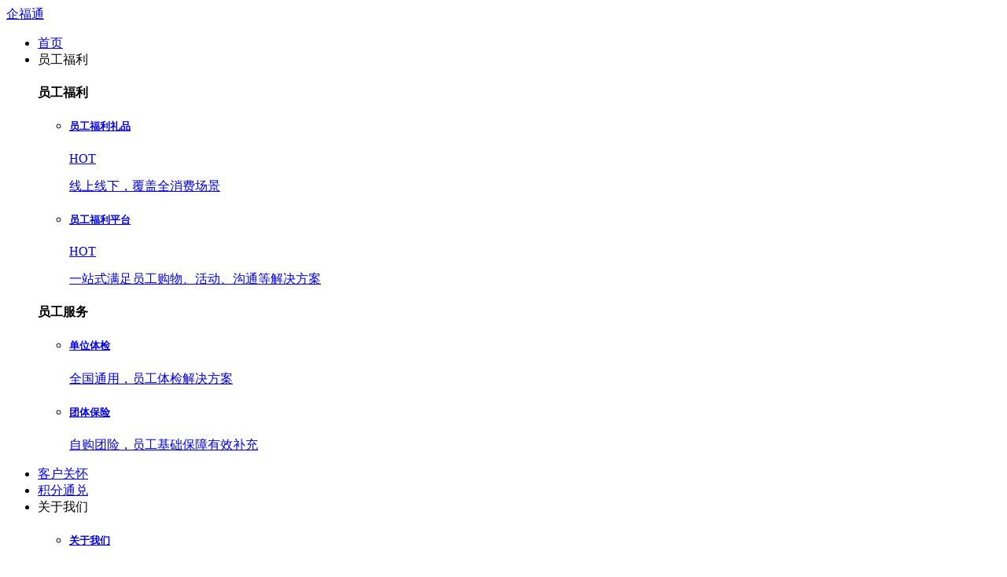

--- FILE ---
content_type: text/html; charset=UTF-8
request_url: https://www.qifutongka.com/news-555
body_size: 8539
content:
<!DOCTYPE html>
<html lang="zh-CN">
<head>
    <meta charset="UTF-8">
    <title>企业发展，五个需要关注的核心员工薪酬问题-企福通</title>
    <meta http-equiv="Content-Type" content="text/html; charset=UTF-8">
    <meta name="renderer" content="webkit">
    <meta http-equiv="X-UA-Compatible" content="IE=edge,chrome=1">
    <meta name="csrf-token" content="mThOJQ6mq7uZ6bKUv9veDhEb5KMMilFl9IuGIsD6">
        <meta name="applicable-device" content="pc" />
    <meta name="mobile-agent" content="format=html5;url=https://m.qifutongka.com/news-555" />
    <link rel="alternate" media="only screen and (max-width: 640px)" href="http://m.qifutongka.com/news-555" />
    <meta name="description" content="核心员工，是指在企业重要岗位工作，控制企业关键资源，掌握企业关键技能，从事企业核心业务，为企业经营发展做出特殊贡献的高价值员工。企业的核心员工往往是劳动力市场供不应求的人才，如高级管理人员、高级技术人员或优秀销售人员。以下，企福通分析目前核心员工薪酬问题的现状以。">
    <meta name="keywords" content="核心员工薪酬问题">
    <link rel="icon" type="image/x-icon" href="https://www.qifutongka.com/assets/images/public/favicon.ico" />
    <meta name="viewport" content="width=device-width, initial-scale=1.0">

    <link rel="stylesheet" href="https://www.qifutongka.com/assets/css/base.css">
    <link rel="stylesheet" href="https://www.qifutongka.com/assets/css/public.css">
        <link rel="stylesheet" href="https://www.qifutongka.com/assets/css/article-details.css">
    <link href="https://www.qifutongka.com/assets/css/swiper.min.css" rel="stylesheet">

    <script src="https://www.qifutongka.com/assets/js/jquery-3.1.1.min.js"></script>
    <script src="https://at.alicdn.com/t/font_2948467_y8gainqsxb.js"></script>
        <script src="https://www.qifutongka.com/assets/js/nocopy.js"></script>
    <script src="https://www.qifutongka.com/assets/js/swiper.min.js"></script>
    <!-- icon -->
    <script src="https://at.alicdn.com/t/font_2948467_hyyenexodj.js"></script>

</head>
<body>
    <div id="app">
        <header class="top-nav top-nav-header header-border">
    <div class="top-nav-header-container">
        <div class="w top-nav-layout">
            <div class="logo-box">
                <div class="logo-wrap">
                    <a href="https://www.qifutongka.com" target="_blank" title="企福通" class="logo2">企福通</a>
                </div>
            </div>
            <div class="nav-lists" id="nav-lists">
                <ul>
                    <li class="nav-item">
                        <a href="https://www.qifutongka.com" target="_blank" class="moving">首页</a>
                    </li>
                    <li class="nav-item moving">
                        员工福利
                        <div class="w-full secend-nav-layout">
                            <div class="w">
                                <div class="secend-nav">
                                    <div class="nav-row">
                                        <h4>员工福利</h4>
                                        <ul class="nav-list">
                                            <li class="nav-item">
                                                <a href="https://www.qifutongka.com/benefit" target="_blank">
                                                    <h5>员工福利礼品</h5>
                                                    <div class="hot">HOT</div>
                                                    <p>线上线下，覆盖全消费场景</p>
                                                </a>
                                            </li>
                                            <li class="nav-item">
                                                <a href="https://www.qifutongka.com/shop" target="_blank">
                                                    <h5>员工福利平台</h5>
                                                    <div class="hot">HOT</div>
                                                    <p>一站式满足员工购物、活动、沟通等解决方案</p>
                                                </a>
                                            </li>
                                        </ul>
                                    </div>
                                    <div class="nav-row">
                                        <h4>员工服务</h4>
                                        <ul class="nav-list">
                                            <li class="nav-item">
                                                <a href="https://www.qifutongka.com/health" target="_blank">
                                                    <h5>单位体检</h5>
                                                    <p>全国通用，员工体检解决方案</p>
                                                </a>
                                            </li>
                                            <li class="nav-item">
                                                <a href="https://www.qifutongka.com/insurance" target="_blank">
                                                    <h5>团体保险</h5>
                                                    <p>自购团险，员工基础保障有效补充</p>
                                                </a>
                                            </li>
                                        </ul>
                                    </div>
                                </div>
                            </div>
                        </div>
                    </li>
                    <li class="nav-item">
                        <a href="https://www.qifutongka.com/gift" target="_blank" class="moving">客户关怀</a>
                    </li>



                    <li class="nav-item">
                        <a href="https://www.qifutongka.com/exchange" target="_blank" class="moving">积分通兑</a>
                    </li>
                    <li class="nav-item moving">
                        关于我们
                        <div class="w-full secend-nav-layout about-us-self" style="height:120px;">
                            <div class="w">
                                <ul>
                                    <li>
                                        <a href="https://www.qifutongka.com/aboutus" target="_blank">
                                            <h5>关于我们</h5>
                                            <p>关于企福通</p>
                                        </a>
                                    </li>
                                    <li>
                                        <a href="https://www.qifutongka.com/newslist-1" target="_blank">
                                            <h5>新闻资讯</h5>
                                            <p>行业新闻、行业动态</p>
                                        </a>
                                    </li>
                                </ul>
                            </div>
                        </div>
                    </li>
                </ul>
            </div>
        </div>
    </div>
</header>

            <section class="secend-nav-box full">
        <div class="w">
            <a href="https://www.qifutongka.com">企福通</a> > <a href="https://www.qifutongka.com/newslist-1">行业新闻</a> > <a href="#">企业发展，五个需要关注的核心员工薪酬问题</a>
        </div>
    </section>
    <section class="article-details w">
        <div class="left">
            <h1>企业发展，五个需要关注的核心员工薪酬问题</h1>
            <p class="time">2023-01-28</p>
            <div class="content">
                <p>核心员工，是指在企业重要岗位工作，控制企业关键资源，掌握企业关键技能，从事企业核心业务，为企业经营发展做出特殊贡献的高价值员工。企业的核心员工往往是劳动力市场供不应求的人才，如高级管理人员、高级技术人员或优秀销售人员。以下，企福通分析目前<strong>核心员工薪酬问题</strong>的现状。</p>
<p>&nbsp;</p>
<p><img style="display: block; margin-left: auto; margin-right: auto;" src="http://static.qifutongka.com/uploads/tinymce/images/e79631d189badd30a5901909ba6e761763d4801c0ac5b.jpg" alt="企业发展，五个需要关注的核心员工薪酬问题" width="500" height="289" /></p>
<p>&nbsp;</p>
<p><a href="https://www.qifutongka.com"><span style="color: #9a0000;">薪酬福利</span></a>是指员工从企业获得的所有物质和非物质收入，可分为两部分，直接薪酬包括工资、奖金、津贴和补贴，间接薪酬包括各种<a href="https://www.qifutongka.com"><span style="color: #9a0000;">员工福利</span></a>、社会保障、精神激励和发展机会。<a href="https://www.qifutongka.com/news-150"><span style="color: #9a0000;">薪酬福利激励</span></a>不仅能满足员工的生理需求，而且能在一定程度上满足员工的成就感，实现精神激励的作用。巧妙地运用薪酬福利激励不仅能激发员工的工作热情，还能吸引人才。</p>
<p>&nbsp;</p>
<h2>企业核心员工薪酬问题的现状</h2>
<p>&nbsp;</p>
<p>企业的发展取决于核心员工，企业应尽可能满足核心员工的合理需求。然而，通过调查发现，核心员工的流动性相当高，这与不合理的<a href="https://www.qifutongka.com/news-551"><span style="color: #9a0000;">企业薪酬福利激励机制</span></a>密切相关。目前，企业核心员工的薪酬福利激励形势并不乐观，问题层出不穷。</p>
<h3>1、薪酬福利文化缺失，错误观念猖獗。</h3>
<p>如今，企业还没有把薪酬福利当作一种文化来对待。即使很少有企业意识到薪酬文化的重要性，也只是在建设初期。"薪酬就是薪酬"的概念仍然存在于很多人的脑海中。这种错误的观念使得企业管理者认为自己应该得到尽可能多的报酬，而不考虑对员工的激励。</p>
<h3>2、<a href="https://www.qifutongka.com/news-33"><span style="color: #9a0000;">企业薪酬福利设计</span></a>缺乏激励因素。</h3>
<p>大公司的薪酬福利结构包括基本工资、绩效工资、员工福利、津贴和奖金。在这种薪酬结构中，固定薪酬所占比例较高，与员工对企业的贡献无关；浮动薪酬比例较小，与员工绩效直接相关。因此，如今的企业的薪酬福利结构无疑会挫败核心员工的工作积极性，影响核心员工价值的发挥。</p>
<h3>3、缺乏长期激励措施。</h3>
<p>核心员工的研究或工作往往需要几年才能取得成果。由于企业缺乏长期激励措施，核心员工只关注眼前利益，忽视企业的长远发展。现代企业的薪酬福利激励主要依靠奖金和绩效工资，资本要素、管理要素和技术要素的使用较少。</p>
<h3>4、绩效考核并不完善。</h3>
<p>薪酬福利激励的基础应是绩效考核，并根据考核结果进行薪酬福利分配。目前，管理者对绩效管理理念了解不够，没有制定切实可行的绩效考核体系，并积极实施。企业的核心员工不仅包括销售人员，还包括高级管理人员和高级技术人员。如何评估这些人员的绩效，以反映他们的价值和公平原则，但企业很少考虑。</p>
<h3>5、忽视精神激励。</h3>
<p>核心员工是企业的高薪人群，物质激励的效果明显下降。他们希望有更好的精神生活。此时，企业往往无法兼顾。管理者不能片面理解薪酬的价值。事实上，这是一种强大的精神激励，涵盖职业规划、未来发展空间和学习培训机会。如果你好好利用它，你会得到双方的成长和发展。</p>
<p>造成以上这些核心员工薪酬问题主要原因是错误的<a href="https://www.qifutongka.com/news-157"><span style="color: #9a0000;">公司薪酬福利体系</span></a>。过去，无论核心员工的能力是否与工作相匹配，管理者都给予更多的晋升机会来激励优秀员工。这种激励措施给核心员工带来了一个信号--如果你想得到更多的薪水，你必须不断地"爬上去"，无论实际表现如何，薪酬福利的激励效果都消失了，给其他员工一种不平等的感觉。绩效工资的分配过多地考虑了年薪和水平这种做法肯定会打击新员工的工作热情，影响他们的工作效率。</p>
            </div>
            <div class="labels">
                标签：
                                    <span><a href="https://www.qifutongka.com/tag-204" target="_blank">员工薪酬福利</a></span>
                                    <span><a href="https://www.qifutongka.com/tag-212" target="_blank">薪酬福利现状</a></span>
                            </div>
            <div class="disclaimer">
                <h5>免责声明：</h5>
                <p>本网站内容部分来自内容作者或互联网自动抓取。相关文本内容仅代表本文作者或发布人自身观点，不代表本站观点或立场。如有侵权,请联系我们进行删除处理。
                </p>
                <p> 邮箱：kefu@qifutongka.com</p>
            </div>
            <div class="art-box">
                <div class="pre-art-box">
                    上一篇
                                            <a href="https://www.qifutongka.com/news-553">五个完善薪酬福利结构的技巧，以提供员工激励</a>
                                    </div>
                <div class="next-art-box">
                    下一篇
                                            <a href="https://www.qifutongka.com/news-557">改善核心骨干员工薪酬管理办法，促进员工激励</a>
                                    </div>
            </div>
            <section class="recommended-news w">
                <header>
                    <h4>相关文章</h4>
                </header>
                <section class="container">
                                            <p>1、<a target="_blank" href="https://www.qifutongka.com/news-533">从员工需求出发，创建企业员工薪酬福利方案设计</a></p>
                                            <p>2、<a target="_blank" href="https://www.qifutongka.com/news-480">提高员工积极性，需要制定科学的薪酬福利激励机制</a></p>
                                            <p>3、<a target="_blank" href="https://www.qifutongka.com/news-464">从薪酬、健康、发展三方面完善员工福利规划</a></p>
                                            <p>4、<a target="_blank" href="https://www.qifutongka.com/news-153">如何让薪酬福利激励员工价值最大化</a></p>
                                            <p>5、<a target="_blank" href="https://www.qifutongka.com/news-143">企业薪酬福利管理—提高员工感知</a></p>
                                            <p>6、<a target="_blank" href="https://www.qifutongka.com/news-33">企业薪酬福利设计中三个注意要点</a></p>
                                    </section>
            </section>
        </div>
        <div class="right">
            <div class="news-Article">
                <div class="header">
                    <h4>最新文章</h4>
                </div>
                <div class="main">
                    <ul>
                                                    <li class="single_ellipsis">
                                <a href="https://www.qifutongka.com/news-706" target="_blank">
                                    <p class="single_ellipsis">员工福利平台个税:优化薪酬体系的关键所在</p>
                                    <span class="time">2024-06-14</span>
                                </a>
                            </li>
                                                    <li class="single_ellipsis">
                                <a href="https://www.qifutongka.com/news-705" target="_blank">
                                    <p class="single_ellipsis">员工福利计划平台:赋能企业创新发展的利器</p>
                                    <span class="time">2024-06-14</span>
                                </a>
                            </li>
                                                    <li class="single_ellipsis">
                                <a href="https://www.qifutongka.com/news-704" target="_blank">
                                    <p class="single_ellipsis">探寻员工福利平台优势与魅力</p>
                                    <span class="time">2024-06-14</span>
                                </a>
                            </li>
                                                    <li class="single_ellipsis">
                                <a href="https://www.qifutongka.com/news-703" target="_blank">
                                    <p class="single_ellipsis">专业员工福利平台 - 企业提升员工福利的不二之选</p>
                                    <span class="time">2024-06-13</span>
                                </a>
                            </li>
                                                    <li class="single_ellipsis">
                                <a href="https://www.qifutongka.com/news-702" target="_blank">
                                    <p class="single_ellipsis">员工福利行业平台的崛起</p>
                                    <span class="time">2024-06-13</span>
                                </a>
                            </li>
                                                    <li class="single_ellipsis">
                                <a href="https://www.qifutongka.com/news-701" target="_blank">
                                    <p class="single_ellipsis">员工福利平台网 - 满足企业福利管理的高效之选</p>
                                    <span class="time">2024-06-13</span>
                                </a>
                            </li>
                                                    <li class="single_ellipsis">
                                <a href="https://www.qifutongka.com/news-700" target="_blank">
                                    <p class="single_ellipsis">员工福利平台都有什么</p>
                                    <span class="time">2024-06-12</span>
                                </a>
                            </li>
                                                    <li class="single_ellipsis">
                                <a href="https://www.qifutongka.com/news-699" target="_blank">
                                    <p class="single_ellipsis">上海老员工福利平台，推荐企福通</p>
                                    <span class="time">2024-06-12</span>
                                </a>
                            </li>
                                                    <li class="single_ellipsis">
                                <a href="https://www.qifutongka.com/news-698" target="_blank">
                                    <p class="single_ellipsis">企业员工福利平台采购相关建议</p>
                                    <span class="time">2024-06-12</span>
                                </a>
                            </li>
                                                    <li class="single_ellipsis">
                                <a href="https://www.qifutongka.com/news-697" target="_blank">
                                    <p class="single_ellipsis">优化员工福利平台，激励员工更好工作</p>
                                    <span class="time">2024-06-11</span>
                                </a>
                            </li>
                                            </ul>
                </div>
            </div>
            <div class="hot-labels">
                <div class="header">
                    <h4>热门标签</h4>
                    <div class="more_tag">
                        <a href="https://www.qifutongka.com/tags" target="_blank">
                            查看更多
                        </a>
                    </div>
                </div>
                <div class="labels">
                    <ul>
                                                    <li>
                                <a href="https://www.qifutongka.com/tag-38" target="_blank">
                                    国外员工福利
                                </a>
                            </li>
                                                    <li>
                                <a href="https://www.qifutongka.com/tag-136" target="_blank">
                                    员工精神激励
                                </a>
                            </li>
                                                    <li>
                                <a href="https://www.qifutongka.com/tag-111" target="_blank">
                                    员工人文关怀
                                </a>
                            </li>
                                                    <li>
                                <a href="https://www.qifutongka.com/tag-74" target="_blank">
                                    福利费税前扣除
                                </a>
                            </li>
                                                    <li>
                                <a href="https://www.qifutongka.com/tag-5" target="_blank">
                                    福利制度
                                </a>
                            </li>
                                                    <li>
                                <a href="https://www.qifutongka.com/tag-123" target="_blank">
                                    员工激励案例
                                </a>
                            </li>
                                                    <li>
                                <a href="https://www.qifutongka.com/tag-114" target="_blank">
                                    女员工关怀
                                </a>
                            </li>
                                                    <li>
                                <a href="https://www.qifutongka.com/tag-97" target="_blank">
                                    年轻员工福利
                                </a>
                            </li>
                                                    <li>
                                <a href="https://www.qifutongka.com/tag-221" target="_blank">
                                    薪酬绩效福利
                                </a>
                            </li>
                                                    <li>
                                <a href="https://www.qifutongka.com/tag-69" target="_blank">
                                    福利个税
                                </a>
                            </li>
                                                    <li>
                                <a href="https://www.qifutongka.com/tag-47" target="_blank">
                                    福利企业
                                </a>
                            </li>
                                                    <li>
                                <a href="https://www.qifutongka.com/tag-6" target="_blank">
                                    福利设计
                                </a>
                            </li>
                                                    <li>
                                <a href="https://www.qifutongka.com/tag-95" target="_blank">
                                    春节福利
                                </a>
                            </li>
                                                    <li>
                                <a href="https://www.qifutongka.com/tag-105" target="_blank">
                                    员工关怀目的
                                </a>
                            </li>
                                                    <li>
                                <a href="https://www.qifutongka.com/tag-16" target="_blank">
                                    员工福利调查
                                </a>
                            </li>
                                                    <li>
                                <a href="https://www.qifutongka.com/tag-150" target="_blank">
                                    企业内部激励
                                </a>
                            </li>
                                                    <li>
                                <a href="https://www.qifutongka.com/tag-214" target="_blank">
                                    薪酬福利规划
                                </a>
                            </li>
                                                    <li>
                                <a href="https://www.qifutongka.com/tag-55" target="_blank">
                                    福利费扣除比例
                                </a>
                            </li>
                                                    <li>
                                <a href="https://www.qifutongka.com/tag-70" target="_blank">
                                    福利模板
                                </a>
                            </li>
                                                    <li>
                                <a href="https://www.qifutongka.com/tag-137" target="_blank">
                                    员工激励原则
                                </a>
                            </li>
                                                    <li>
                                <a href="https://www.qifutongka.com/tag-61" target="_blank">
                                    福利规定
                                </a>
                            </li>
                                                    <li>
                                <a href="https://www.qifutongka.com/tag-208" target="_blank">
                                    薪酬福利案例
                                </a>
                            </li>
                                                    <li>
                                <a href="https://www.qifutongka.com/tag-52" target="_blank">
                                    退休职工福利
                                </a>
                            </li>
                                                    <li>
                                <a href="https://www.qifutongka.com/tag-24" target="_blank">
                                    员工福利网
                                </a>
                            </li>
                                                    <li>
                                <a href="https://www.qifutongka.com/tag-227" target="_blank">
                                    薪酬福利计划
                                </a>
                            </li>
                                                    <li>
                                <a href="https://www.qifutongka.com/tag-199" target="_blank">
                                    薪酬福利管理
                                </a>
                            </li>
                                                    <li>
                                <a href="https://www.qifutongka.com/tag-122" target="_blank">
                                    员工激励机制
                                </a>
                            </li>
                                                    <li>
                                <a href="https://www.qifutongka.com/tag-2" target="_blank">
                                    企业员工福利计划
                                </a>
                            </li>
                                                    <li>
                                <a href="https://www.qifutongka.com/tag-9" target="_blank">
                                    公司员工福利方案
                                </a>
                            </li>
                                                    <li>
                                <a href="https://www.qifutongka.com/tag-58" target="_blank">
                                    集团员工福利
                                </a>
                            </li>
                                                    <li>
                                <a href="https://www.qifutongka.com/tag-101" target="_blank">
                                    员工关怀
                                </a>
                            </li>
                                                    <li>
                                <a href="https://www.qifutongka.com/tag-126" target="_blank">
                                    员工激励制度
                                </a>
                            </li>
                                                    <li>
                                <a href="https://www.qifutongka.com/tag-84" target="_blank">
                                    保险福利种类
                                </a>
                            </li>
                                                    <li>
                                <a href="https://www.qifutongka.com/tag-196" target="_blank">
                                    工会福利
                                </a>
                            </li>
                                                    <li>
                                <a href="https://www.qifutongka.com/tag-146" target="_blank">
                                    员工激励管理
                                </a>
                            </li>
                                                    <li>
                                <a href="https://www.qifutongka.com/tag-73" target="_blank">
                                    福利费扣除标准
                                </a>
                            </li>
                                                    <li>
                                <a href="https://www.qifutongka.com/tag-141" target="_blank">
                                    核心员工激励
                                </a>
                            </li>
                                                    <li>
                                <a href="https://www.qifutongka.com/tag-83" target="_blank">
                                    福利种类
                                </a>
                            </li>
                                                    <li>
                                <a href="https://www.qifutongka.com/tag-28" target="_blank">
                                    福利待遇
                                </a>
                            </li>
                                                    <li>
                                <a href="https://www.qifutongka.com/tag-200" target="_blank">
                                    薪酬福利体系
                                </a>
                            </li>
                                                    <li>
                                <a href="https://www.qifutongka.com/tag-104" target="_blank">
                                    如何关怀员工
                                </a>
                            </li>
                                                    <li>
                                <a href="https://www.qifutongka.com/tag-116" target="_blank">
                                    外企员工关怀
                                </a>
                            </li>
                                                    <li>
                                <a href="https://www.qifutongka.com/tag-77" target="_blank">
                                    什么是员工福利
                                </a>
                            </li>
                                                    <li>
                                <a href="https://www.qifutongka.com/tag-12" target="_blank">
                                    福利作用
                                </a>
                            </li>
                                                    <li>
                                <a href="https://www.qifutongka.com/tag-212" target="_blank">
                                    薪酬福利现状
                                </a>
                            </li>
                                                    <li>
                                <a href="https://www.qifutongka.com/tag-45" target="_blank">
                                    福利保障
                                </a>
                            </li>
                                                    <li>
                                <a href="https://www.qifutongka.com/tag-218" target="_blank">
                                    薪酬福利的意义
                                </a>
                            </li>
                                                    <li>
                                <a href="https://www.qifutongka.com/tag-23" target="_blank">
                                    公司福利内容
                                </a>
                            </li>
                                                    <li>
                                <a href="https://www.qifutongka.com/tag-206" target="_blank">
                                    企业薪酬福利
                                </a>
                            </li>
                                                    <li>
                                <a href="https://www.qifutongka.com/tag-78" target="_blank">
                                    小公司的福利
                                </a>
                            </li>
                                            </ul>
                </div>
            </div>
        </div>
    </section>
    <script>
        $(document).ready(function () {
            // 访问次数加1
            $.ajax({
                type: 'get',
                url: 'https://www.qifutongka.com/newsadd/555/readNum/add',
                async: false,
                success: function () {

                }
            })
        });
    </script>

    </div>
    <section class="cover_mask" style="display: none;">
    <div class="user-info-box" id="user-info-box">
        <h4 class="title">
            完善更多信息，我们将优先为您服务
        </h4>
        <form class="user-info-form">
            <div class="username">
                <label for="userName">姓名<span class="star">*</span></label>
                <input type="text" name="username" placeholder="请填写您的姓名" id="userName">
            </div>
            <div class="phone">
                <label for="phone">联系电话<span class="star">*</span></label>
                <input id="phone" type="text" name="phone" placeholder="请填写您的联系方式" oninput="value=value.match(/[0-9]{1,10}\.?[0-9]{0,6}/)">
            </div>
            <div class="company-name ">
                <label for="companyName">公司名称</label>
                <input type="text" name="companyname" placeholder="请填写您的公司名称" id="companyName">
            </div>
            <div class="business-type">
                <p>业务类型</p>
                <div class="business-type-content">
                    <div class="type"> <input type="radio" name="type" value="1" checked id="1"> <label for="1">员工福利</label>
                    </div>
                    <div class="type"><input type="radio" name="type" value="2" id="2">
                        <label for="2">客户关怀</label>
                    </div>
                    <div class="type"><input type="radio" name="type" value="3" id="3"> <label for="3">福利商城</label></div>
                    <div class="type"><input type="radio" name="type" value="4" id="4"> <label for="4">福利商品</label></div>
                    <div class="type"><input type="radio" name="type" value="5" id="5"> <label for="5">薪酬管理</label></div>

                    <div class="type"><input type="radio" name="type" value="7" id="7"> <label for="7">积分兑换</label></div>
                </div>
            </div>
            <button id="info_submit" class="submit" type="button">立即提交</button>
        </form>
        <div class="close" id="close">
            <svg class="icon icon-size" aria-hidden="true">
                <use xlink:href="#icon-guanbi"></use>
            </svg>
        </div>
    </div>
</section>
<footer class="section-footer w-full">
    <div class="w section-footer-container">
        <div class="section-footer-top">
            <div class="lists">
                <dl class="list">
                    <dt>员工福利</dt>
                    <dd><a href="https://www.qifutongka.com/benefit" target="_blank">员工福利礼品</a></dd>
                    <dd><a href="https://www.qifutongka.com/shop" target="_blank">员工福利平台</a></dd>
                </dl>
                <dl class="list">
                    <dt>员工服务</dt>
                    <dd> <a href="https://www.qifutongka.com/health" target="_blank">单位体检</a> </dd>
                    <dd> <a href="https://www.qifutongka.com/insurance" target="_blank">团体保险</a> </dd>
                    <!-- <dd> <a href="" target="_blank">积分通兑</a> </dd> -->
                </dl>
                <dl class="list">
                    <dt>企业服务</dt>
                    <dd><a href="https://www.qifutongka.com/gift" target="_blank">客户关怀</a></dd>

                    <dd><a href="https://www.qifutongka.com/exchange" target="_blank">积分通兑</a></dd>
                </dl>
                <dl class="list">
                    <dt>咨询热线</dt>
                    <dd class="phone">400-640-6900</dd>
                    <dd>商务电话：</dd>
                    <dd>010-53382215</dd>
                </dl>
            </div>
        </div>
        <div class="section-footer-mid">
            <ul>
                <li>合作邮箱：partner@qifutongka.com</li>
            </ul>
            <div class="attention-box">
                <img src="https://www.qifutongka.com/assets/images/public/gongzhonghao.jpg" alt="企福通公众号">
                <p>关注企福通</p>
            </div>
            <div class="contact-me">
                <img src="https://www.qifutongka.com/assets/images/public/contact_me_qr_zhh.jpg" alt="企福通客服">
                <p>联系客服</p>
            </div>
        </div>

        <div class="section-footer-bom">
            <ul>
                <li>© 2016-2022 </li>
                <li>北京盛世彩运科技有限公司</li>
                <li> <a href="https://beian.miit.gov.cn" target="_blank" rel="nofollow">京ICP备13035478号</a> </li>
                <li><a target="_blank" href="https://www.qifutongka.com/privacy" rel="nofollow">隐私声明</a></li>
                <li>|</li>
                <li><a href="https://www.qifutongka.com/agreement" target="_blank" rel="nofollow">用户协议</a></li>
            </ul>
            <div class="badge-box">
                <a href="http://www.beian.gov.cn/portal/registerSystemInfo?recordcode=11010502042845" target="_blank" rel="nofollow">
                    <img src="https://www.qifutongka.com/assets/images/public/badge.png" alt="京公安">
                    京公安备11010502042845号
                </a>
            </div>
        </div>
        <!-- 留言 -->
        <div class="leave-word">
            <form>
                <!-- 留言 -->
                <input type="text" id="message_title" class="leave-word-title" placeholder="留言标题">
                <textarea class="leave-word-text" id="message_content" placeholder="留言内容"></textarea>
                <input type="text" id="message_mobile" class="leave-word-dec" placeholder="联系方式">
                <button class="submit" id="message_submit" type="button">提交</button>
            </form>
        </div>
    </div>
</footer>
    <!-- 侧边栏 -->
<section class="side_nav">
    <ul class="side_nav_ul">
        <li class="item moving" id="back-to-top">
            <div class="wrap">
                <svg class="icon icon-size" aria-hidden="true">
                    <use xlink:href="#icon-huidaodingbu"></use>
                </svg>
            </div>
            <p class="back-to-top">回到顶部</p>
        </li>
        <li class="item">
            <div class="wrap">
                <svg class="icon icon-size" aria-hidden="true">
                    <use xlink:href="#icon-gl-phoneLoudspeaker"></use>
                </svg>
            </div>
            <p class="phone">400-640-6900</p>
        </li>
    </ul>
    <div class="last-item">
        <div class="container">
            <div class="wrap">
                <svg class="icon icon-size" aria-hidden="true">
                    <use xlink:href="#icon-ico"></use>
                </svg>
            </div>
            <p class="app">公众号</p>
        </div>
        <img src="https://www.qifutongka.com/assets/images/public/app.jpg" alt="企福通公众号二维码">
    </div>
    <div class="last-item">
        <div class="container">
            <div class="wrap">
                <svg class="icon icon-size" aria-hidden="true">
                    <use xlink:href="#icon-kefu"></use>
                </svg>
            </div>
            <p class="app">客服咨询</p>
        </div>
        <img src="https://www.qifutongka.com/assets/images/public/contact_me_qr.png" alt="企福通客服二维码">
    </div>
</section>
    <script src="https://www.qifutongka.com/assets/js/items/public.js"></script>
    <script>
        $('#info_submit').on('click', function () {
            let user_name = $('#userName').val();
            let phone = $('#phone').val();
            let company_name = $('#companyName').val();
            let type = $('[name="type"]:checked').val();

            $.ajax({
                type: 'POST',
                url: '/user/submit',
                headers: { 'X-CSRF-TOKEN': $('meta[name="csrf-token"]').attr('content')},
                data: {user_name:user_name,mobile:phone,company:company_name,type:type,},
                success: function () {
                    alert('提交成功，稍后将有负责人跟您联系')
                    $('.cover_mask').css('display','none')
                }
            })
        });
        $('#message_submit').on('click', function () {
            let message_title = $('#message_title').val();
            let message_mobile = $('#message_mobile').val();
            let message_content = $('#message_content').val();

            $.ajax({
                type: 'POST',
                url: '/user/submit',
                headers: { 'X-CSRF-TOKEN': $('meta[name="csrf-token"]').attr('content')},
                data: {title:message_title,mobile:message_mobile,content:message_content},
                success: function () {
                    alert('提交成功，稍后将有负责人跟您联系')
                    $('#message_title').val('');
                    $('#message_mobile').val('');
                    $('#message_content').val('');
                }
            })
        });
    </script>
    <script>
        var _hmt = _hmt || [];
        (function() {
            var hm = document.createElement("script");
            hm.src = "https://hm.baidu.com/hm.js?822b3023fbc9910999466184925b49f9";
            var s = document.getElementsByTagName("script")[0];
            s.parentNode.insertBefore(hm, s);
        })();
    </script>
</body>
</html>


--- FILE ---
content_type: application/javascript
request_url: https://at.alicdn.com/t/font_2948467_hyyenexodj.js
body_size: 113865
content:
!function(c){var l,a,h,i,t,z='<svg><symbol id="icon-huidaodingbu" viewBox="0 0 1024 1024"><path d="M820.394667 614.165333a21.333333 21.333333 0 0 0 30.165333-30.186666L528.853333 262.250667a21.333333 21.333333 0 0 0-30.186666 0L176.917333 583.978667a21.333333 21.333333 0 1 0 30.165334 30.186666L490.666667 330.581333v501.482667c0 11.882667 9.557333 21.269333 21.333333 21.269333 11.861333 0 21.333333-9.514667 21.333333-21.269333v-504.96l287.061334 287.061333zM170.666667 192c0-11.776 9.706667-21.333333 21.333333-21.333333h640c11.776 0 21.333333 9.472 21.333333 21.333333 0 11.776-9.706667 21.333333-21.333333 21.333333H192c-11.776 0-21.333333-9.472-21.333333-21.333333z" fill="#ffffff" ></path></symbol><symbol id="icon-ico" viewBox="0 0 1024 1024"><path d="M742.8 121.5c-2.3 0.3-4.7 0.1-7 0.1-38 0-76-0.1-114 0.1-11 0-21.9 1.4-32.4 5.1-18.6 6.5-29.8 19.5-34.4 38.4-1.7 7-2.4 14.1-2.4 21.3 0 67.2-0.1 134.3 0.1 201.5 0 13.8 0.9 27.6 6.2 40.8 6.9 17.1 19.7 27.2 37.3 31.7 6.3 1.6 12.8 2.2 19.3 2.2h218c8.3 0 16.6-0.7 24.8-2.3 24.4-4.5 40.4-20.7 44.9-45 0.4-2.2-0.4-5.2 2.9-6.2v-232c-0.4-0.4-0.5-0.9-0.5-1.5-1.5-4.8-1.7-9.8-3.3-14.7-7.1-21-21.7-33.4-42.8-38.8-6.4-1.6-12.8-2.4-19.5-2.1-1.3 0.1-3 1-3.9-0.9h-89c-0.4 2.6-2.7 2.1-4.3 2.3z m98.7 40.7c4 0 8.1 0.9 11.9 2.1 6.9 2.2 10.7 7.6 10.7 15.1 0 74.8 0.1 149.6-0.1 224.4 0 11.2-8.6 18-21.1 18.1-38.2 0.3-76.3 0.1-114.5 0.1h-113c-4.5 0-8.6-1.3-12.7-2.7-8.5-3.1-9.6-10.5-9.7-17.9-0.2-37.5-0.1-75-0.1-112.5V183.4c0-6.5 1.5-12.5 6.9-17 4.6-3.8 10.3-4.3 15.6-4.3 75.4-0.1 150.8 0 226.1 0.1z" fill="#ffffff" ></path><path d="M742 120c-39.5 0.1-79 0.1-118.4 0.1-9.4 0-18.6 1-27.7 3.1-11.6 2.7-22.1 7.7-30 16.7-10.6 12.1-14.8 26.9-14.8 42.6-0.2 69.6-0.2 139.3 0 208.9 0 9.1 0.7 18.3 2.8 27.2 2.8 11.7 7.6 22.5 16.7 30.5 11.7 10.3 25.9 15 41.5 15 74.1 0.1 148.3 0.1 222.4 0 9.3 0 18.7-0.5 27.7-3 19-5.4 33.6-15.9 40-35.8 1.7-5.3 1.8-10.9 3.8-16.1-3.2 1-2.5 4-2.9 6.2-4.5 24.4-20.5 40.5-44.9 45-8.2 1.5-16.5 2.3-24.8 2.3h-218c-6.5 0-13-0.6-19.3-2.2-17.5-4.5-30.4-14.6-37.3-31.7-5.3-13.1-6.2-27-6.2-40.8-0.2-67.2-0.1-134.3-0.1-201.5 0-7.2 0.7-14.3 2.4-21.3 4.6-18.9 15.8-31.9 34.4-38.4 10.5-3.7 21.4-5 32.4-5.1 38-0.2 76-0.1 114-0.1 2.3 0 4.7 0.2 7-0.1 1.7-0.2 3.9 0.2 4.2-2.4-1.2 2.1-3.2 0.9-4.9 0.9zM120.6 410.3c2 12.5 5.5 24.4 14.3 34 11.5 12.7 26.5 18 43 18.1 75.1 0.3 150.2 0.3 225.4 0 9.4 0 18.9-1 28.1-3.9 24.5-7.7 39.1-27.3 39.1-53.1 0-74 0-147.9 0.1-221.9 0-6.4-0.8-12.6-2.4-18.8-5.8-22.4-24.5-39.1-47.5-42.3-4.1-0.6-8.2-1.1-12.4-1.1-2 0-4.5 0.6-5.2-2.4h-89c-1.3 2.1-3.3 0.9-4.9 0.9-41.1 0.1-82.2-0.2-123.3 0.2-14.8 0.1-29.2 2.6-42.2 10.7-12.5 7.8-19.8 19.1-23.7 33-0.8 2.7-0.2 5.7-1.9 8.2v233c2.9 0.9 2.2 3.5 2.5 5.4z m39.5-231c0-8.1 6.2-14.6 14.5-16.3 4.4-0.9 8.8-1 13.2-1h219c4.3 0 8.4 0.8 12.4 2 7.5 2.4 10.8 6.9 10.8 14.6v225.5c0 8.2-3.8 13.3-11.6 15.9-4 1.3-8.1 2.1-12.4 2-37.2-0.1-74.3-0.1-111.5-0.1-37.7 0-75.3 0.1-113-0.1-6.3 0-12.6-0.9-17.3-6.1-2.7-3-4.1-6.3-4.1-10.1-0.1-75.3-0.1-150.8 0-226.3z" fill="#ffffff" ></path><path d="M119 407.5c0.1 8.9 2.6 17.3 6.4 25.1 10.4 21.4 28.9 31 51.6 31.2 74.5 0.6 149 0.2 223.4 0.2 9.3 0 18.6-0.8 27.7-3 27.1-6.7 43.6-26.4 43.8-54.4 0.5-73.8 0.2-147.6 0.2-221.4 0-4.9 0-9.8-0.9-14.7-3-16.2-10.7-29.4-24.2-39-11-7.8-23.5-11-36.9-11.4-2.3-0.1-4.9 1.2-6.9-0.9 0.7 3 3.3 2.4 5.2 2.4 4.2 0 8.3 0.6 12.4 1.1 23 3.2 41.7 19.9 47.5 42.3 1.6 6.2 2.4 12.4 2.4 18.8-0.1 74 0 147.9-0.1 221.9 0 25.7-14.6 45.3-39.1 53.1-9.2 2.9-18.7 3.9-28.1 3.9-75.1 0.2-150.2 0.3-225.4 0-16.5-0.1-31.4-5.4-43-18.1-8.8-9.7-12.3-21.5-14.3-34-0.3-1.9 0.4-4.6-2.6-5.2 1.3 0.1 0.9 1.3 0.9 2.1zM191.8 882.7c2.1-0.3 4.3-0.1 6.5-0.1h206c8.4 0 16.6-1 24.7-3.1 25.5-6.6 41.4-26.9 41.5-53.2 0.1-25.3 0-50.7 0-76v-148c0-32.3-21.4-56.2-53.6-59.7-11.4-1.2-22.9-1.7-34.4-2-34.5-0.7-69 0.5-103.4 1.3-33 0.8-66 0.2-98.9 0.7-11.5 0.2-22.6 2.7-32.7 8.1-13.6 7.2-21.9 18.5-25.7 33.4-0.7 2.8-0.1 6.5-3.7 8v234c2 5.5 2.2 11.4 3.9 17.1 5.9 20.7 19.4 33.3 39.8 38.9 6.5 1.8 13.2 2.3 19.9 2.1 1.4 0 3.3-1.1 4.4 0.9h2c0.2-2.3 2.1-2.2 3.7-2.4z m-11.4-40.6c-12.2 0-20.7-6.6-20.6-20.5 0.4-73.3 0.2-146.6 0.1-220 0-11.8 7-18.1 18.3-18.5 74.6-2.4 149.1-0.5 223.7-0.8 6.4 0 13.4-0.4 19.6 3 5.4 3 8.5 7.2 8.5 13.7-0.1 37.5 0 75 0 112.5 0 37.2-0.2 74.3 0.1 111.5 0.1 12.1-7.8 17.6-18.7 19.3-8.6 1.3-17 0-25.5-0.1-68.5-0.2-137-0.1-205.5-0.1z" fill="#ffffff" ></path><path d="M193.5 884.2c67.8-0.1 135.7-0.1 203.5 0 9.4 0 18.7-0.2 28-2.1 12.5-2.5 23.8-7.8 32.5-17.1 9.7-10.4 14.5-23.4 14.5-37.6 0.2-74.3 0.1-148.7 0.1-223 0-6.3-0.4-12.4-2-18.5-5.3-19.9-17.3-33.7-36.7-41.3-13.3-5.2-27.3-5-41-5.3-23.1-0.5-46.2-0.9-69.3 0.5-19 1.2-38.2 0.3-57.3 1-27.6 0.9-55.3 0.3-83 0.2-6.4 0-12.7 0.6-19 2-18.4 4.2-32.5 13.8-40.6 31.3-2.6 5.7-2.8 12-5.2 17.7 3.7-1.5 3-5.2 3.7-8 3.8-14.9 12.2-26.2 25.7-33.4 10.2-5.4 21.2-7.9 32.7-8.1 33-0.5 65.9 0.1 98.9-0.7 34.5-0.8 68.9-2 103.4-1.3 11.5 0.2 23 0.7 34.4 2 32.2 3.5 53.5 27.4 53.6 59.7v148c0 25.3 0.1 50.7 0 76-0.2 26.4-16 46.6-41.5 53.2-8.1 2.1-16.3 3.1-24.7 3.1h-206c-2.2 0-4.3-0.1-6.5 0.1-1.6 0.2-3.5 0-3.7 2.4 1.5-1.9 3.7-0.8 5.5-0.8z" fill="#ffffff" ></path><path d="M143.6 130.9c13-8 27.4-10.6 42.2-10.7 41.1-0.4 82.2-0.1 123.3-0.2 1.6 0 3.6 1.2 4.9-0.9-1.7 1-3.6 0.5-5.4 0.5-44.8 0.3-89.6-0.8-134.4 0.6-18.9 0.6-34.9 8.1-46.5 23.6-6.3 8.4-9.1 18-9.7 28.3 1.8-2.4 1.2-5.4 1.9-8.2 4-13.9 11.2-25.2 23.7-33zM840 120c6.6-0.3 13.1 0.5 19.5 2.1 21 5.4 35.7 17.8 42.8 38.8 1.6 4.8 1.8 9.9 3.3 14.7v-0.4c0.4-28.1-24.4-53.2-52.7-55.3-5.6-0.4-11.2 0.5-16.8-0.9 0.8 2.1 2.6 1.1 3.9 1zM181.6 884.2c-6.7 0.2-13.4-0.3-19.9-2.1-20.4-5.6-33.9-18.2-39.8-38.9-1.6-5.7-1.8-11.6-3.9-17.1 1.1 5.3 0.8 10.8 2.1 16.1 5.5 22.8 25.5 40.6 48.6 42 5.8 0.4 11.6-0.6 17.3 0.8-1.1-1.9-3-0.9-4.4-0.8z" fill="#ffffff" ></path><path d="M608.4 667.2c-12.3 0.2-20.4 8.3-20.4 20V859c0 12.3 8.5 20.1 20.8 19.9 12.9-0.2 21-6.9 21.1-19.7 0.2-57.4 0.1-114.9 0-172.3 0-12-8.4-19.9-21.5-19.7zM861.4 667.4c-9.9-1.8-23.3 4.9-23.3 18.2-0.2 29.2 0 58.3 0 87.5v87c0 1.6-0.1 3.4 0.4 4.9 3.3 9.4 14.4 16.2 23.5 14 11.4-2.7 17.9-7.2 18-21.4 0.2-55.5 0.1-111 0.1-166.5-0.1-14.4-4.6-21.1-18.7-23.7zM768.7 727.3c-2.6-9.4-13-16.8-22.1-15.1-12.4 2.4-19.4 6.6-19.5 20.9-0.3 41.1-0.1 82.3-0.1 123.4 0 13.8 5.7 20 17.5 22.2 11.1 2.1 24.4-4.5 24.5-19.1v-63.5-64.5c0-1.3 0-2.9-0.3-4.3zM741 544.8c-8.7 1.9-14 10.2-14 19.8V653c0 13.1 4 21 18.1 23.7 10.3 1.9 24-5.2 23.9-18.5-0.1-15.8 0-31.6 0-47.5 0-15.3-0.2-30.6 0-46 0.3-19-14.6-22.8-28-19.9zM622 547.4c-4.9-3.4-10.1-3.3-15.4-3.3-10.5 0-18.5 7.9-18.5 18.3v26c0 9-0.1 18 0 27 0.1 4.6 1.3 8.7 4.9 12.3 5.2 5.2 11.2 6.7 18.2 6.5 9.9-0.3 18.8-8.9 18.8-18.7 0.1-17.7 0.2-35.3-0.1-53 0-6.1-2.4-11.3-7.9-15.1zM878.3 555.9c-2.2-6.2-9.8-11.8-17.9-12-14.3-0.5-23.6 7.9-22.5 22.8 0.5 7 0.1 14 0.1 21v25c0 1.5 0 3 0.4 4.4 3.2 10.3 12.9 15.5 23.9 14 11-1.6 17.4-8.4 17.6-19.7 0.3-15.8 0.1-31.7 0.1-47.5 0-2.9-0.8-5.5-1.7-8zM352 257.8c-1.9-7.3-7.9-12.7-15.4-13.7-1.3-0.2-2.7-0.4-4-0.4-0.6 0-1.5 0.2-1.7-0.8h-28.8c-0.4 0.7-1.1 0.3-1.6 0.3-13.3 0-26.6-0.1-39.9 0.1-4.8 0-9.5 0.9-13.7 3.5-4.1 2.5-6.4 6.2-7.7 10.7-0.2 0.9 0 1.9-0.6 2.6v75.5c1 0.2 0.7 1.1 0.8 1.7 0.7 4.1 1.8 7.9 4.6 11 3.7 4.1 8.6 5.8 13.9 5.9 24.3 0.1 48.7 0.1 73 0 3.1 0 6.1-0.3 9.1-1.3 7.9-2.5 12.7-8.9 12.7-17.2v-71.9c0.1-2-0.2-4-0.7-6zM785.5 250.1c-1.9-7.3-7.9-12.7-15.4-13.7-1.3-0.2-2.7-0.4-4-0.4-0.6 0-1.5 0.2-1.7-0.8h-28.8c-0.4 0.7-1.1 0.3-1.6 0.3-13.3 0-26.6-0.1-39.9 0.1-4.8 0-9.5 0.9-13.7 3.5-4.1 2.5-6.4 6.2-7.7 10.7-0.2 0.9 0 1.9-0.6 2.6v75.5c1 0.2 0.7 1.1 0.8 1.7 0.7 4.1 1.8 7.9 4.6 11 3.7 4.1 8.6 5.8 13.9 5.9 24.3 0.1 48.7 0.1 73 0 3.1 0 6.1-0.3 9.1-1.3 7.9-2.5 12.7-8.9 12.7-17.2v-71.9c0.2-2-0.2-4.1-0.7-6zM351.4 676.6c-1.9-7.3-7.9-12.7-15.4-13.7-1.3-0.2-2.7-0.4-4-0.4-0.6 0-1.5 0.2-1.7-0.8h-28.8c-0.4 0.7-1.1 0.3-1.6 0.3-13.3 0-26.6-0.1-39.9 0.1-4.8 0-9.5 0.9-13.7 3.5-4.1 2.5-6.4 6.2-7.7 10.7-0.2 0.9 0 1.9-0.6 2.6v75.5c1 0.2 0.7 1.1 0.8 1.7 0.7 4.1 1.8 7.9 4.6 11 3.7 4.1 8.6 5.8 13.9 5.9 24.3 0.1 48.7 0.1 73 0 3.1 0 6.1-0.3 9.1-1.3 7.9-2.5 12.7-8.9 12.7-17.2v-71.9c0.1-2-0.2-4-0.7-6z" fill="#ffffff" ></path></symbol><symbol id="icon-gl-phoneLoudspeaker" viewBox="0 0 1024 1024"><path d="M705.74 604.873333a53.4 53.4 0 0 0-75.426667 0l-37.713333 37.713334c-21.333333 21.333333-90.413333 0.1-150.846667-60.34S360.046667 452.76 381.413333 431.4l0.046667-0.046667 37.666667-37.666666a53.4 53.4 0 0 0 0-75.426667l-165.94-165.933333a53.393333 53.393333 0 0 0-75.42 0l-37.713334 37.713333c-27.866667 27.866667-44.84 64.52-50.46 108.946667-5.213333 41.206667-0.406667 87.42 14.28 137.333333C133.333333 536.586667 199.773333 642 290.9 733.1S487.42 890.666667 587.653333 920.126667c36.926667 10.86 71.813333 16.32 104.146667 16.32a264.333333 264.333333 0 0 0 33.213333-2.04c44.426667-5.62 81.08-22.593333 108.946667-50.46l37.713333-37.713334a53.393333 53.393333 0 0 0 0-75.42z m135.76 211.193334l-37.706667 37.713333c-42.58 42.573333-115.06 51.6-204.1 25.413333-93.506667-27.5-192.453333-90.1-278.62-176.266666s-148.766667-185.113333-176.266666-278.62c-26.186667-89.033333-17.16-161.52 25.413333-204.1l37.713333-37.706667a10.666667 10.666667 0 0 1 15.086667 0l165.933333 165.933333a10.666667 10.666667 0 0 1 0 15.086667l-37.713333 37.706667C329.113333 423.333333 324.666667 458.82 338.766667 501.073333c12.426667 37.273333 38.286667 76.813333 72.813333 111.333334s74.073333 60.386667 111.333333 72.813333c16.213333 5.406667 31.42 8.08 45.26 8.08 22.233333 0 40.946667-6.913333 54.586667-20.553333l37.706667-37.713334a10.666667 10.666667 0 0 1 15.086666 0l165.933334 165.933334a10.666667 10.666667 0 0 1 0.013333 15.1zM576 234.666667a21.333333 21.333333 0 0 1 21.333333-21.333334 213.333333 213.333333 0 0 1 213.333334 213.333334 21.333333 21.333333 0 0 1-42.666667 0c0-94.106667-76.56-170.666667-170.666667-170.666667a21.333333 21.333333 0 0 1-21.333333-21.333333z m0 128a21.333333 21.333333 0 0 1 21.333333-21.333334 85.426667 85.426667 0 0 1 85.333334 85.333334 21.333333 21.333333 0 0 1-42.666667 0 42.713333 42.713333 0 0 0-42.666667-42.666667 21.333333 21.333333 0 0 1-21.333333-21.333333z m362.666667 64a21.333333 21.333333 0 0 1-42.666667 0c0-164.666667-134-298.666667-298.666667-298.666667a21.333333 21.333333 0 0 1 0-42.666667 341.073333 341.073333 0 0 1 341.333334 341.333334z" fill="#ffffff" ></path></symbol><symbol id="icon-duihao" viewBox="0 0 1024 1024"><path d="M414.245926 751.028148l437.57037-453.12c7.300741-7.49037 7.111111-19.531852-0.474074-26.832593-7.49037-7.300741-19.531852-7.111111-26.832593 0.474074L398.506667 712.722963 199.111111 513.327407c-7.395556-7.395556-19.437037-7.395556-26.832593 0l0 0c-7.395556 7.395556-7.395556 19.437037 0 26.832593l212.574815 212.574815c6.731852 6.731852 17.161481 7.300741 24.557037 1.896296C411.211852 753.682963 412.823704 752.545185 414.245926 751.028148z" fill="#9a0000" ></path></symbol><symbol id="icon-guanbi" viewBox="0 0 1024 1024"><path d="M525.269211 510.837524 918.101111 116.227118c7.17747-7.209192 7.14984-18.871813-0.059352-26.049283-7.210215-7.176446-18.87079-7.151887-26.049283 0.059352L499.278257 484.72889 106.563014 90.236164c-7.17747-7.209192-18.84009-7.235798-26.049283-0.059352-7.209192 7.17747-7.235798 18.84009-0.059352 26.049283L473.287303 510.837524 80.45438 905.446907c-7.176446 7.209192-7.150864 18.871813 0.059352 26.049283 3.593851 3.577478 8.29492 5.365194 12.994965 5.365194 4.727675 0 9.455349-1.809205 13.054317-5.424546l392.715243-394.491703 392.715243 394.491703c3.599991 3.615341 8.326643 5.424546 13.054317 5.424546 4.700045 0 9.402137-1.787716 12.994965-5.365194 7.209192-7.17747 7.235798-18.84009 0.059352-26.049283L525.269211 510.837524z"  ></path></symbol><symbol id="icon-jishuzhuanyi" viewBox="0 0 1024 1024"><path d="M876.51365925 770.1997037H334.20325925c-60.68148148 0-109.93057185-51.27585185-109.93057184-114.53022815V335.00425482c0-63.2543763 49.21268148-114.51809185 109.93057184-114.51809185h542.3104c60.68148148 0 109.93057185 51.26371555 109.93057186 114.51809185v320.66522073c0 63.2543763-49.21268148 114.53022815-109.93057186 114.53022815z" fill="#f7f9ff" ></path><path d="M846.96177778 842.10725925H177.03822222c-101.71429925 0-184.4717037-79.12865185-184.4717037-176.37679407V232.05205333C-7.43348148 134.80391111 75.32392297 55.67525925 177.03822222 55.67525925h669.92355556c101.71429925 0 184.4717037 79.12865185 184.4717037 176.37679408v433.67841185C1031.43348148 762.97860741 948.67607703 842.10725925 846.96177778 842.10725925zM177.03822222 133.34755555c-58.88530963 0-106.79940741 44.28534518-106.7994074 98.70449778v433.67841185c0 54.41915259 47.91409778 98.70449778 106.7994074 98.70449779h669.92355556c58.88530963 0 106.79940741-44.28534518 106.7994074-98.70449779V232.05205333c0-54.41915259-47.91409778-98.70449778-106.7994074-98.70449778zM901.73288297 978.03377778H122.42488889a38.83614815 38.83614815 0 1 1 0-77.6722963h779.30799408a38.83614815 38.83614815 0 1 1 0 77.6722963z" fill="#f0f5ff" ></path><path d="M780.21214815 530.31367111H236.50607408a38.83614815 38.83614815 0 1 1 0-77.67229629h543.70607407a38.83614815 38.83614815 0 0 1 0 77.67229629z" fill="#f0f5ff" ></path><path d="M782.08113778 528.84517925a38.64196741 38.64196741 0 0 1-19.41807408-5.2064711l-269.06168888-155.3445926a38.83614815 38.83614815 0 1 1 38.83614815-67.27149037l269.06168888 155.3445926a38.83614815 38.83614815 0 0 1-19.41807407 72.47796147z" fill="#f0f5ff" ></path></symbol><symbol id="icon-kejituandui" viewBox="0 0 1024 1024"><path d="M202.3 565.58m120 0l293.71 0q120 0 120 120l0 70.14q0 120-120 120l-293.71 0q-120 0-120-120l0-70.14q0-120 120-120Z" fill="#E9F1FF" ></path><path d="M432.08 459.91c-100 0-181.39-81.37-181.39-181.39S332.06 97.13 432.08 97.13s181.39 81.37 181.39 181.39-81.37 181.39-181.39 181.39z m0-298.78a117.39 117.39 0 1 0 117.39 117.39 117.52 117.52 0 0 0-117.39-117.39zM432.15 629.06l-49 122.34a27.4 27.4 0 0 0 6.05 29.54l23.59 23.59a27.38 27.38 0 0 0 38.72 0l23.59-23.59a27.4 27.4 0 0 0 6-29.54z" fill="#2C5CCB" ></path><path d="M461.88 667.6h-59.46A16.91 16.91 0 0 1 386 654.8l-8-32.24a16.91 16.91 0 0 1 16.4-21h75.58a16.91 16.91 0 0 1 16.4 21l-8.06 32.24a16.9 16.9 0 0 1-16.44 12.8z" fill="#2C5CCB" ></path><path d="M768.35 895.54a32 32 0 0 1-32-32V775c-0.09-1-0.14-2-0.14-3 0-115.3-74.88-209.1-166.91-209.1H294.86c-92 0-166.91 93.8-166.91 209.1v91.58a32 32 0 0 1-64 0V772c0-71.82 23.29-139.59 65.58-190.85 21.05-25.52 45.72-45.63 73.3-59.78a200 200 0 0 1 92-22.47H569.3a200 200 0 0 1 92 22.47c27.59 14.15 52.26 34.26 73.31 59.78 41.67 50.5 64.89 117 65.56 187.67a30.36 30.36 0 0 1 0.16 3.18v91.58a32 32 0 0 1-31.98 31.96zM648.27 470.46a32 32 0 0 1-4.6-63.67 100.93 100.93 0 0 0 20.78-194.26A32 32 0 1 1 687 152.65a164.92 164.92 0 0 1-34 317.46 32.5 32.5 0 0 1-4.73 0.35zM928 859.36a32 32 0 0 1-32-32v-78.63c-0.09-0.94-0.13-1.88-0.13-2.83 0-46.59-14-91-39.57-125-24.16-32.23-56.55-52.33-91.18-56.6a32 32 0 1 1 7.82-63.51c52.07 6.4 99.86 35.42 134.57 81.71 33.2 44.28 51.73 101.12 52.34 160.36q0.15 1.5 0.15 3v81.47a32 32 0 0 1-32 32.03z" fill="#2C5CCB" ></path></symbol><symbol id="icon-kexuejishu" viewBox="0 0 1024 1024"><path d="M376.19 833.94c-32.09 0-58.67-9.64-77.79-28.75-33.37-33.38-37.85-89.48-12.62-158 23-62.54 68.69-129.94 128.54-189.79s127.25-105.46 189.79-128.5c68.49-25.24 124.59-20.76 158 12.62s37.85 89.47 12.62 158C751.65 562 706 629.42 646.15 689.27S518.9 794.76 456.37 817.8c-29.26 10.78-56.25 16.14-80.18 16.14z" fill="#f7f9ff" ></path><path d="M564.28 678.63a0.23 0.23 0 0 0-0.07 0.07zM437.9 188.9l-0.5-0.23zM834.78 588.25c-0.13-0.29-0.26-0.58-0.4-0.87 0.15 0.28 0.27 0.62 0.4 0.87z" fill="#2C5CCB" ></path><path d="M510.39 511.42m-48 0a48 48 0 1 0 96 0 48 48 0 1 0-96 0Z" fill="#f0f5ff" ></path><path d="M827.17 828.2c-45.6 45.6-122.26 51.72-215.85 17.24a535.12 535.12 0 0 1-57.05-25.07 674.45 674.45 0 0 1-63-36.57q-9.58-6.25-19.15-12.9c-18.74-13-37.38-27.22-55.75-42.42-21.95-18.15-43.52-37.78-64.41-58.67-20.68-20.68-40.13-42-58.13-63.76q-22.65-27.3-42.15-55.25-5-7.09-9.7-14.22a687.09 687.09 0 0 1-37.38-62.86 538 538 0 0 1-28.27-63.24c-14.73-40-22.05-76.86-22.05-109.56 0-43.85 13.17-80.17 39.29-106.29 45.6-45.6 122.26-51.72 215.85-17.24q13.4 4.94 27 10.87l0.81 0.35 0.15 0.07 0.5 0.23a32 32 0 1 1-27.68 57.72q-11.54-5-22.89-9.19c-67.81-25-121.93-24.09-148.46 2.45s-27.43 80.65-2.45 148.46q4.5 12.22 10 24.67a551 551 0 0 0 33.06 63.26q5.06 8.37 10.48 16.77c11.89 18.42 25.07 36.84 39.39 55.08a855.21 855.21 0 0 0 67.94 76.42 854 854 0 0 0 78 69.2c18.38 14.36 36.94 27.55 55.49 39.44q10 6.38 19.92 12.26a535 535 0 0 0 63.5 32.31q9.69 4.11 19.25 7.63c67.81 25 121.93 24.09 148.46-2.45 13.7-13.69 20.57-34.74 20.57-61.23 0-24.82-6-54.42-18.12-87.23q-3.58-9.74-7.79-19.6a32 32 0 1 1 57.82-27.48c0.14 0.29 0.27 0.58 0.4 0.87s0.14 0.32 0.2 0.48q5.12 11.88 9.43 23.62c34.49 93.57 28.37 170.23-17.23 215.83z" fill="#f0f5ff" ></path><path d="M844.41 410.48C812.93 495.93 750.55 588 668.78 669.81c-20.14 20.14-40.9 39.1-62 56.71l-0.09 0.08-0.24 0.2a32 32 0 1 1-42.2-48.1 0.23 0.23 0 0 1 0.07-0.07l0.58-0.49c19.93-16.58 39.57-34.5 58.66-53.59 75.33-75.37 132.44-159.25 160.8-236.2 25-67.81 24.09-121.93-2.44-148.46-13.7-13.7-34.75-20.57-61.23-20.57-24.83 0-54.43 6-87.24 18.12-77 28.35-160.83 85.47-236.2 160.84A854.9 854.9 0 0 0 329.09 475c-14.31 18.24-27.47 36.67-39.36 55.1q-4.17 6.46-8.13 12.93a559.47 559.47 0 0 0-33.41 62.73q-6.54 14.5-11.78 28.75c-25 67.81-24.09 121.93 2.45 148.46s80.65 27.43 148.46 2.45q12.82-4.73 25.89-10.51h0.06A32 32 0 1 1 440 833q-15.37 6.86-30.52 12.43c-40 14.73-76.86 22-109.56 22-43.85 0-80.17-13.17-106.29-39.29-45.6-45.6-51.72-122.26-17.24-215.85a543.47 543.47 0 0 1 30.25-67A699.22 699.22 0 0 1 244.22 483q3.57-5.31 7.28-10.62 19.44-27.88 42.13-55.28c18.07-21.82 37.59-43.26 58.36-64 81.78-81.77 173.88-144.15 259.33-175.63 93.59-34.48 170.25-28.36 215.85 17.24s51.72 122.18 17.24 215.77z" fill="#f0f5ff" ></path></symbol><symbol id="icon-kexuejishu2" viewBox="0 0 1024 1024"><path d="M853.29692445 331.83668148m0 145.52632889l0 224.73993481q0 145.52632889-145.5263289 145.5263289l-224.7399348 0q-145.52632889 0-145.5263289-145.5263289l0-224.73993481q0-145.52632889 145.5263289-145.52632889l224.7399348 0q145.52632889 0 145.5263289 145.52632889Z" fill="#f7f9ff" ></path><path d="M735.30785185 919.77955555H288.69214815c-101.71429925 0-184.4717037-82.75740445-184.4717037-184.4717037V288.69214815c0-101.71429925 82.75740445-184.4717037 184.4717037-184.4717037h446.6157037c101.71429925 0 184.4717037 82.75740445 184.4717037 184.4717037v446.6157037c0 101.71429925-82.75740445 184.4717037-184.4717037 184.4717037zM288.69214815 181.89274075a106.92077037 106.92077037 0 0 0-106.7994074 106.7994074v446.6157037a106.92077037 106.92077037 0 0 0 106.7994074 106.7994074h446.6157037a106.92077037 106.92077037 0 0 0 106.7994074-106.7994074V288.69214815a106.92077037 106.92077037 0 0 0-106.7994074-106.7994074z" fill="#f0f5ff" ></path><path d="M327.07925333 165.84855703a38.83614815 38.83614815 0 0 1-38.83614815-38.83614814V29.46085925a38.83614815 38.83614815 0 1 1 77.6722963 0v97.55154964a38.83614815 38.83614815 0 0 1-38.83614815 38.83614814zM512.12136297 165.84855703a38.83614815 38.83614815 0 0 1-38.83614815-38.83614814V29.46085925a38.83614815 38.83614815 0 1 1 77.67229629 0v97.55154964a38.83614815 38.83614815 0 0 1-38.83614814 38.83614814zM697.16347259 165.84855703a38.83614815 38.83614815 0 0 1-38.83614814-38.83614814V29.46085925a38.83614815 38.83614815 0 1 1 77.6722963 0v97.55154964a38.83614815 38.83614815 0 0 1-38.83614816 38.83614814zM327.07925333 1033.9821037a38.83614815 38.83614815 0 0 1-38.83614815-38.83614815v-97.55154963a38.83614815 38.83614815 0 0 1 77.6722963 0v97.55154963a38.83614815 38.83614815 0 0 1-38.83614815 38.83614815zM512.12136297 1033.9821037a38.83614815 38.83614815 0 0 1-38.83614815-38.83614815v-97.55154963a38.83614815 38.83614815 0 0 1 77.67229629 0v97.55154963a38.83614815 38.83614815 0 0 1-38.83614814 38.83614815zM697.16347259 1033.9821037a38.83614815 38.83614815 0 0 1-38.83614814-38.83614815v-97.55154963a38.83614815 38.83614815 0 0 1 77.6722963 0v97.55154963a38.83614815 38.83614815 0 0 1-38.83614816 38.83614815zM995.02459259 366.09744592h-97.61223111a38.83614815 38.83614815 0 1 1 0-77.67229629H995.02459259a38.83614815 38.83614815 0 0 1 0 77.67229629zM995.02459259 551.13955555h-97.61223111a38.83614815 38.83614815 0 0 1 0-77.6722963H995.02459259a38.83614815 38.83614815 0 0 1 0 77.6722963zM995.02459259 736.18166518h-97.61223111a38.83614815 38.83614815 0 1 1 0-77.67229629H995.02459259a38.83614815 38.83614815 0 0 1 0 77.67229629zM126.83036445 366.09744592h-97.55154963a38.83614815 38.83614815 0 0 1 0-77.67229629h97.55154963a38.83614815 38.83614815 0 0 1 0 77.67229629zM126.83036445 551.13955555h-97.55154963a38.83614815 38.83614815 0 0 1 0-77.6722963h97.55154963a38.83614815 38.83614815 0 0 1 0 77.6722963zM126.83036445 736.18166518h-97.55154963a38.83614815 38.83614815 0 0 1 0-77.67229629h97.55154963a38.83614815 38.83614815 0 0 1 0 77.67229629z" fill="#f0f5ff" ></path><path d="M315.34345482 512m-48.54518519 0a48.54518518 48.54518518 0 1 0 97.09037037 0 48.54518518 48.54518518 0 1 0-97.09037037 0Z" fill="#f0f5ff" ></path><path d="M512 512m-48.54518518 0a48.54518518 48.54518518 0 1 0 97.09037036 0 48.54518518 48.54518518 0 1 0-97.09037036 0Z" fill="#f0f5ff" ></path><path d="M708.65654518 512m-48.54518518 0a48.54518518 48.54518518 0 1 0 97.09037037 0 48.54518518 48.54518518 0 1 0-97.09037037 0Z" fill="#f0f5ff" ></path></symbol><symbol id="icon-yewuliucheng" viewBox="0 0 1024 1024"><path d="M168 372.38m124 0l440.01 0q124 0 124 124l0 158.84q0 124-124 124l-440.01 0q-124 0-124-124l0-158.84q0-124 124-124Z" fill="#E9F1FF" ></path><path d="M808 879.8H216c-83.81 0-152-68.19-152-152v-304c0-83.82 68.19-152 152-152h592c83.81 0 152 68.18 152 152v304c0 83.81-68.19 152-152 152z m-592-544a88.1 88.1 0 0 0-88 88v304a88.1 88.1 0 0 0 88 88h592a88.1 88.1 0 0 0 88-88v-304a88.1 88.1 0 0 0-88-88z" fill="#2C5CCB" ></path><path d="M736 309.91a32 32 0 0 1-32-32A89 89 0 0 0 615.11 189H408.89A89 89 0 0 0 320 277.91a32 32 0 1 1-64 0C256 193.61 324.59 125 408.89 125h206.22C699.42 125 768 193.61 768 277.91a32 32 0 0 1-32 32zM914.8 551.88H109.2a32 32 0 0 1 0-64h805.6a32 32 0 0 1 0 64z" fill="#2C5CCB" ></path><path d="M352 430.35m96 0l128 0q96 0 96 96l0 0q0 96-96 96l-128 0q-96 0-96-96l0 0q0-96 96-96Z" fill="#E9F1FF" ></path><path d="M576 654.35H448a128 128 0 0 1 0-256h128a128 128 0 0 1 0 256z m-128-192a64 64 0 0 0 0 128h128a64 64 0 0 0 0-128z" fill="#2C5CCB" ></path></symbol><symbol id="icon-nongyekeji" viewBox="0 0 1024 1024"><path d="M964 170.29s-25.7 428.87-396.88 396.83C537.32 169 964 170.29 964 170.29z" fill="#E9F1FF" ></path><path d="M966.27 915.57S537.4 889.92 569.44 518.74c398.12-29.8 396.83 396.83 396.83 396.83z" fill="#E9F1FF" ></path><path d="M550.88 545.71q-20.39 0-41.63-1.83a32 32 0 0 1-29.16-29.49C471 392.24 501.4 292.61 570.6 218.26c29.24-31.41 65.4-58.07 107.52-79.26 33.12-16.66 70-30 109.57-39.56 67.1-16.27 119.06-16.28 121.23-16.29a32 32 0 0 1 31.85 33.91c-0.14 2.28-3.58 56.65-24.2 126-12.17 40.94-27.87 78.73-46.66 112.43C846 398.35 817 434.66 783.73 463.42c-63.32 54.7-141.5 82.29-232.85 82.29z m-8.29-64.1c38.07 0.77 73.39-3.94 105.33-14.06a265.61 265.61 0 0 0 93.72-52.34c62.84-54.15 96.19-132.55 113.1-188.78a604.77 604.77 0 0 0 17.64-76.84A541.13 541.13 0 0 0 801 162.08c-53.78 13.23-129.32 41.33-183.84 100.06C566 317.3 541 391 542.59 481.61z" fill="#2C5CCB" ></path><path d="M115.55 940.77h-0.16a32 32 0 0 1-31.85-33.91c0.22-3.56 5.67-88.44 43.83-181.94 22.78-55.78 52.55-103.17 88.51-140.86 45.8-48 101.44-80.1 165.37-95.38a388.54 388.54 0 0 1 74.75-10.1 471.07 471.07 0 0 1 59 1.49 32 32 0 0 1 29.16 29.49c9.14 122.14-21.32 221.77-90.52 296.13-29.24 31.41-65.41 58.07-107.51 79.24-33.13 16.65-70 30-109.58 39.56-65.82 15.97-117.12 16.28-121 16.28z m-0.07-32z m358-366.53q-7.54 0-14.89 0.29a325.18 325.18 0 0 0-62.43 8.39c-51.45 12.3-96.3 38.09-133.32 76.65-30.34 31.62-55.76 72-75.54 120-20.17 48.82-30.3 95.87-35.3 126.79a542.54 542.54 0 0 0 71.33-12.5c53.78-13.23 129.33-41.32 183.84-100.06 51.2-55.15 76.24-128.89 74.6-219.47q-4.21-0.09-8.31-0.09zM909 940.64h-1.91c-2.52-0.15-62.43-4-136.78-27.53-44-13.93-84-32-119.11-53.58-44.68-27.53-81.37-61-109-99.47a32 32 0 1 1 52-37.37c22.55 31.35 52.8 58.9 89.89 81.88 30.4 18.84 65.43 34.67 104.13 47.05a600 600 0 0 0 86.43 20.62 537.63 537.63 0 0 0-17.42-89.89c-11.29-39.42-26.73-74.85-45.89-105.31-23.37-37.16-52.44-67-86.4-88.8a32 32 0 0 1 34.54-53.88c42.25 27.08 78.13 63.94 106.64 109.58 22.4 35.83 40.28 77.09 53.16 122.63C940.9 843.37 941 906.11 941 908.74a32 32 0 0 1-32 31.9zM282.86 495.13a31.81 31.81 0 0 1-17.16-5c-42.42-27-78.45-63.88-107.08-109.56-22.49-35.87-40.45-77.19-53.38-122.81-21.83-77-21.89-139.9-21.88-142.54a32 32 0 0 1 33.91-31.84c2.53 0.15 62.83 4 137.52 27.76 44.16 14.06 84.39 32.26 119.55 54.08 44.8 27.8 81.49 61.59 109.06 100.43a32 32 0 1 1-52.19 37C356.17 197 216 162.44 149.78 151.75a538.58 538.58 0 0 0 17.5 90.18c11.34 39.48 26.84 75 46.07 105.44 23.46 37.18 52.64 67.05 86.74 88.77a32 32 0 0 1-17.23 59z" fill="#2C5CCB" ></path></symbol><symbol id="icon-kejipingtai" viewBox="0 0 1024 1024"><path d="M875.90684445 770.1997037H333.59644445c-60.68148148 0-109.93057185-51.27585185-109.93057186-114.53022815V335.00425482C223.6537363 271.70133333 272.91496297 220.48616297 333.59644445 220.48616297h542.3104c60.68148148 0 109.93057185 51.26371555 109.93057185 114.51809185v320.66522073c0 63.2543763-49.21268148 114.53022815-109.93057185 114.53022815z" fill="#f7f9ff" ></path><path d="M846.35496297 842.10725925h-669.92355556c-101.72643555 0-184.4717037-79.12865185-184.47170371-176.37679407V232.05205333c0-97.24814222 82.74526815-176.37679408 184.47170371-176.37679408h669.92355556c101.71429925 0 184.4717037 79.12865185 184.4717037 176.37679408v433.67841185c0 97.24814222-82.75740445 176.37679408-184.4717037 176.37679407z m-669.92355556-708.7597037c-58.89744592 0-106.79940741 44.28534518-106.79940741 98.70449778v433.67841185c0 54.41915259 47.90196148 98.70449778 106.79940741 98.70449779h669.92355556c58.88530963 0 106.79940741-44.28534518 106.7994074-98.70449779V232.05205333c0-54.41915259-47.91409778-98.70449778-106.7994074-98.70449778zM901.11393185 978.03377778H121.85448297a38.83614815 38.83614815 0 1 1 0-77.6722963h779.25944888a38.83614815 38.83614815 0 0 1 0 77.6722963z" fill="#f0f5ff" ></path><path d="M743.97316741 545.02286222a116.50844445 116.50844445 0 1 1 116.50844444-116.50844444 116.6419437 116.6419437 0 0 1-116.50844444 116.50844444z m0-155.34459259a38.83614815 38.83614815 0 1 0 38.83614814 38.83614815 38.83614815 38.83614815 0 0 0-38.83614814-38.83614815zM403.88987259 389.72681482A99.85744592 99.85744592 0 1 1 503.74731852 289.90577778a99.96667259 99.96667259 0 0 1-99.85744593 99.82103704z m0-131.7516326A31.89418667 31.89418667 0 1 0 435.78405925 289.90577778a31.93059555 31.93059555 0 0 0-31.89418666-31.93059556zM315.50122667 708.95995259a140.78103703 140.78103703 0 1 1 140.78103703-140.78103704 140.9145363 140.9145363 0 0 1-140.78103703 140.78103704z m0-203.88977777a63.10874075 63.10874075 0 1 0 63.10874074 63.10874073 63.10874075 63.10874075 0 0 0-63.10874074-63.06019555z" fill="#f0f5ff" ></path><path d="M444.92511763 356.0121837l25.53112652-73.35662933 211.27714133 73.53381926-25.53112651 73.3554157zM420.90131911 505.96826075l248.00764207-76.81790105 22.98007704 74.19403378-248.00642844 76.81911467z" fill="#f0f5ff" ></path></symbol><symbol id="icon-qiye1" viewBox="0 0 1024 1024"><path d="M528.99081482 990.17007408V493.14019555a88.83768889 88.83768889 0 0 1 43.81202963-76.56789333l118.68084147-69.75943111a88.80128 88.80128 0 0 1 90.01490963 0l118.69297778 69.75943111a88.82555259 88.82555259 0 0 1 43.79989334 76.56789333V990.17007408z" fill="#f7f9ff" ></path><path d="M567.7056 1029.00622222H165.02328889a99.74821925 99.74821925 0 0 1-99.63899259-99.63899259V243.58153482a128.98455703 128.98455703 0 0 1 55.39005629-105.90132149l172.0441363-119.48183703a129.48214518 129.48214518 0 0 1 147.07977481 0l172.0562726 119.48183703A128.97242075 128.97242075 0 0 1 667.34459259 243.58153482V929.36722963a99.74821925 99.74821925 0 0 1-99.63899259 99.63899259zM366.36444445 72.88452741a51.19089778 51.19089778 0 0 0-29.23633778 9.11435851l-172.05627259 119.48183705A51.27585185 51.27585185 0 0 0 143.05659259 243.58153482V929.36722963a21.99096889 21.99096889 0 0 0 21.9666963 21.96669629h402.68231111a21.99096889 21.99096889 0 0 0 21.9666963-21.96669629V243.58153482a51.26371555 51.26371555 0 0 0-22.01524148-42.10081185l-172.0562726-119.48183705a51.25157925 51.25157925 0 0 0-29.23633777-9.11435851z" fill="#f0f5ff" ></path><path d="M961.86823111 1016.43301925a38.83614815 38.83614815 0 0 1-38.83614814-38.83614814v-513.48669629a58.07217778 58.07217778 0 0 0-26.42071705-48.78791112L548.16616297 187.96088889a38.83614815 38.83614815 0 0 1 42.47703703-65.05054814l348.42093037 227.3613748a135.51388445 135.51388445 0 0 1 61.64024888 113.83845927v513.48669629a38.83614815 38.83614815 0 0 1-38.83614814 38.83614814zM464.43785482 458.43038815H257.13777778a38.83614815 38.83614815 0 0 1 0-77.6722963h207.30007704a38.83614815 38.83614815 0 1 1 0 77.6722963zM464.43785482 691.96913778H257.13777778a38.83614815 38.83614815 0 0 1 0-77.6722963h207.30007704a38.83614815 38.83614815 0 0 1 0 77.6722963z" fill="#f0f5ff" ></path><path d="M795.04270222 829.36414815a38.83614815 38.83614815 0 0 1-38.83614814-38.83614815V554.98676148a38.83614815 38.83614815 0 1 1 77.67229629 0V790.528a38.83614815 38.83614815 0 0 1-38.83614815 38.83614815z" fill="#f0f5ff" ></path></symbol><symbol id="icon-heiban" viewBox="0 0 1024 1024"><path d="M257.22933703 283.84339171m103.00283222 0.19775147l436.5759067 0.83816676q103.00283221 0.19775147 102.80508074 103.20058368l-0.53431978 278.31130908q-0.19775147 103.00283221-103.20058368 102.80508075l-436.5759067-0.83816562q-103.00283221-0.19775147-102.80508075-103.20058482l0.53431979-278.31130908q0.19775147-103.00283221 103.20058368-102.80508075Z" fill="#f7f9ff" ></path><path d="M847.16657778 789.61777778h-0.18204445l-671.1296-1.13777778A101.11431111 101.11431111 0 0 1 75.09333333 687.36568889l0.8192-452.35768889a101.04604445 101.04604445 0 0 1 100.92088889-100.75022222h0.18204445l671.1296 1.13777777A101.11431111 101.11431111 0 0 1 948.90666667 236.50986667l-0.8192 452.35768888a101.04604445 101.04604445 0 0 1-100.92088889 100.75022223zM176.8448 207.07555555a28.13724445 28.13724445 0 0 0-28.11448889 28.0576L147.91111111 687.50222222A28.29653333 28.29653333 0 0 0 175.98008889 715.66222222l671.1296 1.13777778a28.13724445 28.13724445 0 0 0 28.11448889-28.06897778l0.86471111-452.35768889A28.29653333 28.29653333 0 0 0 848.01991111 208.21333333l-671.1296-1.13777778z" fill="#f0f5ff" ></path><path d="M241.59573333 971.25262222a36.40888889 36.40888889 0 0 1-29.83253333-57.23022222l98.23573333-140.98204445A36.40888889 36.40888889 0 0 1 369.77777778 814.64888889l-98.26986667 141.0048a36.40888889 36.40888889 0 0 1-29.91217778 15.59893333zM782.40426667 971.25262222a36.40888889 36.40888889 0 0 1-29.91217778-15.59893333L654.22222222 814.64888889a36.40888889 36.40888889 0 0 1 59.74471111-41.63128889l98.23573334 140.98204445a36.40888889 36.40888889 0 0 1-29.83253334 57.23022222zM985.31555555 207.07555555H38.68444445a36.40888889 36.40888889 0 0 1 0-72.81777777h946.6311111a36.40888889 36.40888889 0 0 1 0 72.81777777z" fill="#f0f5ff" ></path><path d="M985.31555555 789.61777778H38.68444445a36.40888889 36.40888889 0 0 1 0-72.81777778h946.6311111a36.40888889 36.40888889 0 0 1 0 72.81777778zM512 180.50844445a36.40888889 36.40888889 0 0 1-36.40888889-36.4088889V97.84888889a36.40888889 36.40888889 0 0 1 72.81777778 0v46.26204444a36.40888889 36.40888889 0 0 1-36.40888889 36.39751112z" fill="#f0f5ff" ></path></symbol><symbol id="icon-chanxueyanhezuo" viewBox="0 0 1024 1024"><path d="M455.036 369.325L751.22 665.511 602.73 814.003a118.83 118.83 0 0 1-168.093 0.043L222.503 601.914a136.17 136.17 0 0 1-0.02-192.61l39.98-39.979a136.17 136.17 0 0 1 192.573 0z" fill="#f7f9ff" ></path><path d="M512 894.52a142.57 142.57 0 0 1-101.14-41.83L177.42 619.23A32 32 0 0 1 222.67 574l233.47 233.44a79.13 79.13 0 0 0 111.77 0L859.35 516c61.46-61.46 61.46-161.47 0-222.93l-43.79-43.79a157.64 157.64 0 0 0-222.93 0L540 301.87a32 32 0 0 1-45.25-45.25l52.6-52.6a221.62 221.62 0 0 1 313.44 0l43.79 43.79a221.65 221.65 0 0 1 0 313.44L613.16 852.69A142.56 142.56 0 0 1 512 894.52z" fill="#f0f5ff" ></path><path d="M511.77 894.52a142.56 142.56 0 0 1-101.14-41.83L119.18 561.25a221.65 221.65 0 0 1 0-313.44L163 204a221.62 221.62 0 0 1 313.44 0l370 370a32 32 0 0 1 0 45.25L612.91 852.69a142.57 142.57 0 0 1-101.14 41.83zM319.69 203.1a156.61 156.61 0 0 0-111.46 46.17l-43.79 43.79C103 354.52 103 454.53 164.44 516l291.44 291.44a79.13 79.13 0 0 0 111.77 0L778.49 596.6 431.16 249.27a156.63 156.63 0 0 0-111.47-46.17z" fill="#f0f5ff" ></path><path d="M713.61 738.74a31.91 31.91 0 0 1-22.61-9.38l-153.8-153.8a32 32 0 1 1 45.26-45.25l153.8 153.8a32 32 0 0 1-22.63 54.63zM621.9 830.45a31.91 31.91 0 0 1-22.63-9.38l-153.8-153.8A32 32 0 0 1 490.73 622l153.8 153.8a32 32 0 0 1-22.63 54.63z" fill="#f0f5ff" ></path></symbol><symbol id="icon-zhuanlichengguo" viewBox="0 0 1024 1024"><path d="M235.542395 748.593079a216.36 382.44 55.62 1 0 631.263616-431.911635 216.36 382.44 55.62 1 0-631.263616 431.911635Z" fill="#E9F1FF" ></path><path d="M392 951.65a33.4 33.4 0 0 1-4.09-0.26 32 32 0 0 1-27.7-35.79l107.43-843a32 32 0 0 1 31.74-28h0.19a32 32 0 0 1 31.6 28.4L623 867.77a32 32 0 0 1-63.58 7.34L497.83 342 423.7 923.69a32 32 0 0 1-31.7 27.96z" fill="#2C5CCB" ></path><path d="M577.3 770.71a32 32 0 0 1-14.86-60.36 725.94 725.94 0 0 0 68-40.49c46.09-31 87.32-66.06 122.54-104.3 33.63-36.51 60.3-74.24 79.27-112.13 18.31-36.58 28.41-71.19 30-102.86 1.52-30.36-5-56.6-19.38-78-18.22-27.12-48-45.3-88.44-54-42.07-9.07-93.55-7.05-148.9 5.83A32 32 0 1 1 591 162c64.49-15 125.66-17.11 176.9-6.06 56.4 12.16 100.69 40.14 128.07 80.91 22.26 33.12 32.41 72.46 30.18 116.91-2 40.58-14.39 83.75-36.69 128.3C845.25 570.37 765.92 655.92 666.1 723a791.37 791.37 0 0 1-74 44.08 31.85 31.85 0 0 1-14.8 3.63zM327 441.56L341.12 457a19.39 19.39 0 0 0 15.26 6l22.55-1.16c11.81-0.61 19.44 10.78 12.92 19.27l-12.46 16.23a13.69 13.69 0 0 0-1.65 14.34l8.48 18.24c4.44 9.54-5.63 19.23-17 16.4l-21.79-5.42a20 20 0 0 0-16.28 2.92l-17.36 12.38c-9.06 6.51-22.91 1.11-23.44-9.13l-1-19.58c-0.26-5.1-3.41-9.79-8.4-12.54l-19.21-10.55c-10-5.53-8.53-18.55 2.55-22l21.17-6.68c5.51-1.74 9.66-5.73 11.08-10.67L302 446c2.86-9.88 17.64-12.53 25-4.44zM224.52 382.92l3.08 10.24a7.3 7.3 0 0 0 6.09 5l11.57 1.84c6.05 0.95 6.94 8.19 1.5 12.26L236.37 420a10.67 10.67 0 0 0-4.51 7.89l-0.45 11.19c-0.23 5.86-7.75 10.2-12.72 7.36L209.2 441a10.08 10.08 0 0 0-8.89-0.15L188.47 446c-6.19 2.67-11.73-1.89-9.36-7.71l4.52-11.13a7.64 7.64 0 0 0-1-8l-6.87-8c-3.59-4.21 0.5-11.37 6.93-12.12l12.31-1.49a12.34 12.34 0 0 0 8.28-4.79l7.6-10.06c3.97-5.27 12.04-5.14 13.64 0.22zM145.83 578.26l3.91 12a8.45 8.45 0 0 0 6.9 5.8l12.65 1.94c6.62 1 8 9.52 2.32 14.41l-10.85 9.32a12.46 12.46 0 0 0-4.45 9.37l0.14 13.19c0.07 6.89-7.84 12.15-13.39 8.89l-10.61-6.23a10.15 10.15 0 0 0-9.65 0l-12.57 6.21c-6.58 3.26-12.84-2-10.59-8.9l4.28-13.18a9.7 9.7 0 0 0-1.51-9.38l-7.9-9.34c-4.14-4.89-0.1-13.4 6.84-14.4l13.26-1.96a12.74 12.74 0 0 0 8.72-5.79l7.68-12c3.99-6.21 12.78-6.21 14.82 0.05zM304.47 715.32l5.95 14.6a11.51 11.51 0 0 0 9.1 7.05l15.9 2.34c8.33 1.22 10.8 11.58 4.19 17.52L327 768.19a13.9 13.9 0 0 0-4.69 11.41l1.38 16c0.72 8.39-8.64 14.8-15.84 10.83l-13.76-7.57a12.9 12.9 0 0 0-12 0L267 806.47c-7.87 4-16.14-2.44-14-10.83l4.13-16a12.09 12.09 0 0 0-2.73-11.41l-10.68-11.36c-5.58-5.94-1.33-16.3 7.2-17.52l16.36-2.35a14.45 14.45 0 0 0 10.31-7.05l8.45-14.6c4.43-7.66 15.32-7.66 18.43-0.03zM353.26 263.82l1.41 6.69a4.17 4.17 0 0 0 3.71 3.24l7.5 1.1c3.93 0.57 4.08 5.32 0.26 8l-7.29 5.18a8 8 0 0 0-3.44 5.22l-1 7.35c-0.5 3.84-5.7 6.76-8.8 4.93l-5.92-3.48a6.59 6.59 0 0 0-5.84 0l-8.09 3.45c-4.23 1.8-7.6-1.14-5.7-5l3.63-7.34a4.86 4.86 0 0 0-0.17-5.23l-4-5.22c-2.12-2.73 1-7.46 5.28-8l8.17-1.05a9.28 9.28 0 0 0 5.73-3.21l5.59-6.68c2.93-3.47 8.23-3.45 8.97 0.05z" fill="#2C5CCB" ></path></symbol><symbol id="icon-a-wangluokechengzaixianjiaoyu" viewBox="0 0 1024 1024"><path d="M812.35 720.75H365.5c-50 0-90.58-42.25-90.58-94.37V362.16c0-52.12 40.55-94.36 90.58-94.36h446.85c50 0 90.58 42.24 90.58 94.36v264.22c0 52.12-40.55 94.37-90.58 94.37z" fill="#E9F1FF" ></path><path d="M788 780H236c-83.81 0-152-65.2-152-145.33V277.33C84 197.2 152.19 132 236 132h552c83.81 0 152 65.2 152 145.33v357.34C940 714.8 871.81 780 788 780zM236 196c-48.52 0-88 36.49-88 81.33v357.34c0 44.84 39.48 81.33 88 81.33h552c48.52 0 88-36.49 88-81.33V277.33c0-44.84-39.48-81.33-88-81.33zM833.13 892H191a32 32 0 1 1 0-64h642.13a32 32 0 1 1 0 64z" fill="#2C5CCB" ></path><path d="M433.57 634.13a87.76 87.76 0 0 1-87.43-87.57V365.44a87.43 87.43 0 0 1 131.14-75.72l156.86 90.57a87.41 87.41 0 0 1 0 151.42l-156.86 90.57a87.23 87.23 0 0 1-43.71 11.85z m0.14-296.22a28.16 28.16 0 0 0-13.85 3.78 26.93 26.93 0 0 0-13.72 23.75v181.12a27.43 27.43 0 0 0 41.14 23.75l156.86-90.56a27.42 27.42 0 0 0 0-47.5l-156.86-90.56a26.76 26.76 0 0 0-13.57-3.78z" fill="#2C5CCB" ></path></symbol><symbol id="icon-jiangxuejin" viewBox="0 0 1024 1024"><path d="M8.17152 199.0534637m293.09155556 0l0 0q293.09155555 0 293.09155555 293.09155555l0 0q0 293.09155555-293.09155555 293.09155557l0 0q-293.09155555 0-293.09155556-293.09155557l0 0q0-293.09155555 293.09155556-293.09155555Z" fill="#f7f9ff" ></path><path d="M305.63214223 456.17303703a38.99392 38.99392 0 0 1-27.5372563-11.38384592l-77.52666074-77.52666074a38.83614815 38.83614815 0 0 1 54.91674074-54.92887704l50.1107674 50.11076742 50.11076741-50.11076742a38.83614815 38.83614815 0 0 1 54.92887704 54.92887704l-77.53879704 77.50238815a38.83614815 38.83614815 0 0 1-27.46443851 11.40811851z" fill="#f0f5ff" ></path><path d="M413.73013333 477.55719111H194.42725926a38.83614815 38.83614815 0 0 1 0-77.67229629h219.30287407a38.83614815 38.83614815 0 0 1 0 77.67229629zM413.73013333 594.78167703H194.42725926a38.83614815 38.83614815 0 0 1 0-77.67229628h219.30287407a38.83614815 38.83614815 0 1 1 0 77.67229628z" fill="#f0f5ff" ></path><path d="M304.0786963 707.6370963a38.83614815 38.83614815 0 0 1-38.83614815-38.83614815V440.50507852a38.83614815 38.83614815 0 0 1 77.67229629 0V668.80094815a38.83614815 38.83614815 0 0 1-38.83614814 38.83614815zM893.36869926 816.30549333c-82.98799408 0-150.49007408-67.96325925-150.49007407-151.49738666s67.50208-151.48525037 150.49007407-151.48525037 150.49007408 67.96325925 150.49007407 151.48525037-67.5142163 151.49738667-150.49007407 151.49738666z m0-235.01937778c-45.51111111 0-82.52681482 37.46474667-82.52681482 83.52199112s37.0157037 83.53412741 82.52681482 83.53412741 82.52681482-37.47688297 82.52681482-83.53412741-37.02784-83.52199111-82.52681482-83.52199112z" fill="#f0f5ff" ></path><path d="M998.90593186 954.88986075a33.88453925 33.88453925 0 0 1-11.14112-1.88112593l-93.7528889-32.54954667-93.7407526 32.54954667a33.98162963 33.98162963 0 0 1-45.13488592-32.10050371V720.57438815a33.98162963 33.98162963 0 1 1 67.96325926 0v152.56538074l59.77125926-20.75306667a33.98162963 33.98162963 0 0 1 22.28224 0l59.77125927 20.75306667V723.43855408a33.98162963 33.98162963 0 0 1 67.96325925 0v197.46967703a33.98162963 33.98162963 0 0 1-33.98162962 33.98162964z" fill="#f0f5ff" ></path><path d="M685.1705363 899.92457482H180.10642963c-95.54906075 0-173.29417482-82.75740445-173.29417482-184.47170371V268.8735763c0-101.73857185 77.74511408-184.4717037 173.29417482-184.47170371h663.15150223c95.54906075 0 173.29417482 82.76954075 173.2941748 184.47170371V459.32847408a38.83614815 38.83614815 0 0 1-77.6722963 0V268.8735763c0-28.95720297-10.37653333-56.14250667-29.19992888-76.53148445-18.0345363-19.53943703-41.6274963-30.34074075-66.42194962-30.34074074H180.10642963c-24.79445333 0-48.38741333 10.76489482-66.42194963 30.34074074-18.83553185 20.38897778-29.19992889 47.57428148-29.19992889 76.53148445v446.6157037c0 28.95720297 10.36439703 56.13037037 29.19992889 76.53148445 18.0345363 19.53943703 41.6274963 30.34074075 66.42194963 30.34074073h505.06410667a38.83614815 38.83614815 0 0 1 0 77.6722963z" fill="#f0f5ff" ></path><path d="M825.73312 395.23669333h-259.71674074a38.83614815 38.83614815 0 0 1 0-77.6722963h259.71674074a38.83614815 38.83614815 0 0 1 0 77.6722963zM643.68867556 610.08554667h-77.6722963a38.83614815 38.83614815 0 0 1 0-77.6722963h77.6722963a38.83614815 38.83614815 0 0 1 0 77.6722963z" fill="#f0f5ff" ></path></symbol><symbol id="icon-bancheshike" viewBox="0 0 1024 1024"><path d="M813.7 325.25m0 120l0 277.09q0 120-120 120l-221.17 0q-120 0-120-120l0-277.09q0-120 120-120l221.17 0q120 0 120 120Z" fill="#E9F1FF" ></path><path d="M711.9 842H312.1C228.23 842 160 778.67 160 700.82V279.18C160 201.33 228.23 138 312.1 138h193.55a32 32 0 0 1 0 64H312.1c-24 0-46.45 8.43-63.3 23.75-16 14.54-24.8 33.52-24.8 53.43v421.64c0 19.91 8.81 38.89 24.8 53.43 16.85 15.32 39.33 23.75 63.3 23.75h399.8c24 0 46.45-8.43 63.29-23.75 16-14.54 24.81-33.52 24.81-53.43V494.93a32 32 0 0 1 64 0v205.89C864 778.67 795.77 842 711.9 842z" fill="#2C5CCB" ></path><path d="M828.52 610H206.18a32 32 0 0 1 0-64h622.34a32 32 0 0 1 0 64z" fill="#2C5CCB" ></path><path d="M346.33 695.13m-40 0a40 40 0 1 0 80 0 40 40 0 1 0-80 0Z" fill="#2C5CCB" ></path><path d="M677.67 695.13m-40 0a40 40 0 1 0 80 0 40 40 0 1 0-80 0Z" fill="#2C5CCB" ></path><path d="M348.47 913.41a32 32 0 0 1-32-32V832a32 32 0 0 1 64 0v49.41a32 32 0 0 1-32 32zM675.53 913.41a32 32 0 0 1-32-32V832a32 32 0 0 1 64 0v49.41a32 32 0 0 1-32 32zM726.82 447.32c-87.12 0-158-70.88-158-158s70.88-158 158-158 158 70.88 158 158-70.88 158-158 158z m0-256a98 98 0 1 0 98 98 98.11 98.11 0 0 0-98-98z" fill="#2C5CCB" ></path><path d="M776.52 317.32h-50a25 25 0 0 1-25-25v-54.54a25 25 0 1 1 50 0v29.54h25a25 25 0 0 1 0 50z" fill="#2C5CCB" ></path></symbol><symbol id="icon-shouye2" viewBox="0 0 1024 1024"><path d="M946 472.3l-95-93.7-251.5-248c-1.1-1-2.1-2.1-3.1-3.1l-1.5-1.5c-5.1-5.3-10.5-10.4-16.2-15.1-16-13.3-36.5-20.7-57.7-20.7-19.7 0.1-39 6.6-54.5 18.4-10 7.7-19.5 16-28.3 24.7C353 214.9 261 303.2 157.1 403.1l-68.2 65.5-1.6 1.5-0.2 0.1c-1.7 1.6-3.3 3.1-4.9 4.9-12 13.1-16.9 28.3-13.6 43 3.1 14.3 13.6 26 29.5 33 10 4.1 20.5 6.3 31.3 6.6 8.4 0.3 17.4 0.4 28.5 0.4 6.3 0 12.7 0 19.1-0.1h8.7v324.9c0 15.9 4.5 28.4 13.5 37 8.9 8.6 21.8 12.9 38.4 12.9H791c17.3 0 30.5-4.3 39.3-12.8 8.9-8.5 13.3-21.3 13.3-38V558.1h13.6c13.9 0 28.4 0 42.5-0.1 19.2-0.2 35.1-6.9 47.4-19.9 17.8-18.8 17.2-47.7-1.1-65.8z m-166.5 60.6v337H250V531.1c0-23.4-12.4-35.3-36.8-35.3h-61.4C260.8 391 373.3 283 486.2 174.6c4.7-4.5 10.8-10.3 17.4-15.5 5.8-4.6 11.9-7.1 17.8-7.1 6-0.1 12 2.6 17.5 7.5l0.6 0.6c12.1 11.3 24 23.2 35.6 34.8 5.1 5.1 10.3 10.3 15.5 15.4l65.4 64.5 224 221h-62.4c-26 0-38.1 11.8-38.1 37.1z" fill="#CDDCE2" ></path><path d="M450 665.3c-4-14.5-14.6-23.6-27.5-23.6-2.2 0-4.4 0.3-6.6 0.8-7.1 1.6-13.2 5.9-17 12.1-4.2 6.8-5.3 15.6-3.1 24.6 13.3 54.3 61.8 92.7 117.7 92.9h0.2c27.5 0 54.3-9.5 75.7-26.7 21.5-17.4 36.5-41.5 42.6-68.4 3.8-17-4.6-31.5-20.4-35.5-2.2-0.6-4.5-0.8-6.8-0.8-12.9 0-23.5 9-27.1 22.9-8.2 31.6-33.2 52.3-63.5 52.5h-0.5c-30.1 0-55.1-19.9-63.7-50.8z m0 0" fill="#3EFFE2" ></path></symbol><symbol id="icon-yingshoubaobiao" viewBox="0 0 1024 1024"><path d="M724.6 762.8H297.9c-53.3 0-51.1 63.4 0 63.4h426.7c56.7 0.1 48.9-63.4 0-63.4zM296.3 694.9h177.4c54.1 0 46.7-63.4 0-63.4H296.3c-51-0.2-48.8 63.4 0 63.4z" fill="#CDDCE2" ></path><path d="M520 571.5c-106.1 0-193.9-84.9-196.7-191.6-1.4-52.6 17.8-102.5 53.9-140.7 36.2-38.2 85.1-60 137.6-61.4 8.1-0.2 15.9 2.8 21.7 8.5 5.8 5.6 9.1 13.4 9.1 21.5v156.9l120 100.8c6.3 5.3 10.1 12.9 10.6 21.1s-2.4 16.3-8 22.3c-36.9 39.6-89 62.4-143.1 62.5-1.7 0.1-3.4 0.1-5.1 0.1z m-34.4-329.4c-24.6 6.3-47 19.5-64.9 38.3-25.2 26.5-38.5 61.3-37.5 97.8 2 74.2 63 133.2 136.8 133.2h4.5c26.9 0 53.2-8.1 75.4-22.8l-103.6-87c-7.2-6.1-10.9-14.8-10.7-23.5v-136z" fill="#3EFFE2" ></path><path d="M898.5 85.2c-16.1-16.1-38-25.2-60.8-25.2h-647c-47.5 0-85.9 38.5-85.9 85.9v727.9c0 22.8 9.1 44.6 25.2 60.8 16.1 16.1 38 25.2 60.8 25.2h647c47.5 0 85.9-38.5 85.9-85.9V146c0-22.8-9.1-44.6-25.2-60.8zM858.3 850c0 7.7-1.9 15-5.3 21.4v2.6c0 8.4-6.8 15.2-15.2 15.2h-1.4c-7 4.4-15.3 6.9-24.1 6.9h-596c-8.8 0-17.1-2.5-24.1-6.9h-1.4c-8.4 0-15.2-6.8-15.2-15.2v-2.6c-3.4-6.4-5.3-13.7-5.3-21.4V170c0-25.3 20.7-46 46-46h596c25.3 0 46 20.7 46 46v680z" fill="#CDDCE2" ></path></symbol><symbol id="icon-kucunyujing" viewBox="0 0 1024 1024"><path d="M952.1 391.5l-415.5-289c-3.1-2.9-6.6-5.4-10.4-7.2-11.8-7.2-29.5-2.9-38.3 10.2L75.4 392.9c-13.3 8.8-14.7 27.8-4.3 42.4 10.3 14.6 29.5 18.9 41.2 10.2l28-20.4v474.5c0.2 17.8 14.7 32.1 32.4 32.2 17.8-0.1 32.2-14.4 32.4-32.2V379.8l309.4-214.6 312.3 217.5v515.4c0.2 17.8 14.7 32.1 32.4 32.2 17.8-0.1 32.2-14.4 32.5-32.2V429.5l22.1 14.6c13.3 8.8 30.9 4.4 41.2-10.2 10.3-14.6 8.9-33.6-2.9-42.4z" fill="#CDDCE2" ></path><path d="M364.2 823.9h-53.1c-20.6 0-25 4.4-25 24.9v54c0 20.4 4.4 24.8 25 24.8h53.1c20.6 0 25-4.4 25-24.8v-54c-1.4-20.5-5.9-24.9-25-24.9zM364.2 647.3h-53.1c-20.6 0-25 4.4-25 24.9v52.6c0 20.4 4.4 24.8 25 24.8h53.1c20.6 0 25-4.3 25-24.8v-54c-1.4-19.1-5.9-23.5-25-23.5zM717.8 824h-53c-20.6 0-25 4.3-25 24.8v54c0 20.4 4.5 24.8 25 24.8h53c20.6 0 25-4.4 25-24.8v-54c-1.5-20.5-5.8-24.9-25-24.8zM364.2 470.6h-53.1c-20.6 0-25 4.3-25 24.8v54c0 20.4 4.4 24.8 25 24.8h53.1c20.6 0 25-4.4 25-24.8v-54c-1.4-21.9-5.9-24.8-25-24.8z" fill="#CDDCE2" ></path><path d="M514.5 927.6c-28.5 0-51.6-23.1-51.6-51.6s23.1-51.6 51.6-51.6 51.6 23.1 51.6 51.6c-0.1 28.5-23.1 51.6-51.6 51.6zM463.1 479c-2-26.2 18.2-56.8 50.4-56.8 35.2 0 55.3 31.3 52.3 56.8l-38.2 312.8h-30.2L463.1 479z" fill="#3EFFE2" ></path></symbol><symbol id="icon-shangpinfenxi" viewBox="0 0 1024 1024"><path d="M237.6 789.4c-0.1 8.4 3.1 16.2 9 22.1l0.5 0.5c5.9 6.2 13.9 9.7 22.4 9.8h0.4c8.1 0 15.6-3.1 21.2-8.7l1-1 162.3-159.8 101.3 101.3c0.6 1 1.2 1.9 1.8 2.7 0.6 0.8 1.1 1.5 1.4 2.1l0.3 0.7 0.6 0.6c6.2 6.2 14.7 9.5 23.2 9.1 8.3 0.5 17.2-3 23.2-9 1.2-1.2 2.3-2.8 3.4-4.4l169-164.4c5.8-5.8 9.1-13.6 9.3-21.9 0.2-8.4-3-16.2-8.8-22.1l-0.5-0.5c-5.9-6.2-13.9-9.7-22.4-9.8-8.2-0.1-15.9 3-21.6 8.7l-4.5 4.4 1 1L584 692.5 485 594c-1.2-3.2-3.3-6.7-6.6-10.7l-0.5-0.5c-6.3-5.7-14.4-8.4-23.6-7.9-9.2-0.5-18 2.8-24.3 9.1-2.8 2.8-5 6-6.7 9.8L247.1 767.4c-6 5.8-9.4 13.6-9.5 22z" fill="#3EFFE2" ></path><path d="M961.4 918.8l-65.8-594.4c-3.9-34.9-33.2-61.3-68.1-61.3H712.3v-0.3c0-111.3-89.9-201.9-200.3-201.9-110.5 0-200.3 90.6-200.3 201.9v0.3H197c-34.9 0-64.1 26.4-68.1 61.3L63.6 918.8c-1.2 11.5 2.5 22.9 10.1 31.2 7.2 8.4 17.9 13.3 29.3 13.3h819.6c11 0 21.4-4.7 29.2-13.2l0.1-0.1c7.2-8.5 10.7-19.9 9.5-31.2zM343.8 472.1c18 0 32.1-14.2 32.1-32.4V327.8h272.7v112.9c0 18.2 14.1 32.4 32.1 32.4s32.1-14.2 32.1-32.4V327.8h100c12.5 0 23.4 10.2 24.3 22.7v0.1l57.5 520.7c0.8 13.6-9 25.3-22.5 26.7h-718c-13.6 0-24.3-11-24.3-25v-2.9l57.4-520.4v-0.2c0.9-12.5 11.8-22.7 24.3-22.7h100v112.9c0.1 18.2 14.3 32.4 32.3 32.4z m32.1-209.2c0.5-75.5 61.6-136.8 136.6-136.8 75.3 0 136.6 61.8 136.6 137.7v0.3H376c0-0.4-0.1-0.9-0.1-1.2z" fill="#CDDCE2" ></path></symbol><symbol id="icon-yingshoubaobiaob" viewBox="0 0 1024 1024"><path d="M747 406.5c16 0 29-13 29-29s-13-29-29-29h-70.5l83.7-60.8c12.9-9.4 15.8-27.5 6.5-40.6-4.5-6.2-11.3-10.4-18.9-11.6-7.6-1.2-15.3 0.6-21.6 5.2l-109 79.1-107.5-78.9c-12.9-9.5-31.1-6.6-40.4 6.3-9.5 12.9-6.6 31.1 6.2 40.6l82.9 60.8h-71.1c-16 0-29 13-29 29s13 29 29 29h100.9v46.1H487.3c-16 0-29 13-29 29s13 29 29 29h100.9v65.2c0 16.1 12.9 29 29 29s29-12.9 29-29v-65.2h100.9c16 0 29-13 29-29s-13-29-29-29H646.2v-46.1H747z" fill="#3EFFE2" ></path><path d="M851.4 68.8h-481c-57.5 0-104.3 46.9-104.3 104.5v477.8H98.8c-19.2 0-34.9 15.7-34.9 34.9v119.8c0 85.3 69.3 154.7 154.4 154.7H745c2 0.1 4.1 0.3 6.5 0.3 1.3 0 2.4-0.1 3.4-0.3h49.9c3.3 0.1 6.4 0.2 9.6 0.2 37.1 0 70.3-12.6 95.9-36.5 33.8-31.6 45.7-74.7 45.7-101.9v-649c-0.3-57.6-47.2-104.5-104.6-104.5z m-267 737.1c0 30.3 9.5 59.4 27.5 84.7H218.3c-46.7 0-84.7-38.1-84.7-84.9v-84.9h478.6c-18.3 25.5-27.8 54.6-27.8 85.1z m167-85c19.2 0 34.9-15.7 34.9-34.9s-15.7-34.9-34.9-34.9c-0.6 0-1.2 0-1.9 0.1h-0.8c-0.4-0.1-0.9-0.1-1.6-0.1H335.8V173.3c0-19.1 15.6-34.7 34.7-34.7h480.9c19.1 0 34.7 15.6 34.7 34.7v648.8c0 14.4-8.1 36.5-23.6 51-14.1 13.2-32.6 19.1-55 17.5h-62.8c-50.8-3.1-90.6-40.3-90.6-84.7 0.1-46.9 43.7-85 97.3-85z" fill="#CDDCE2" ></path></symbol><symbol id="icon-shangpinxiaoshoupaiming" viewBox="0 0 1024 1024"><path d="M800.1 606.4c-7 4.1-15.1 6.3-23.2 6.3-17.3 0-26.2-6-30.1-20-3.4-11.5-9.1-17.4-17.1-17.4-12.7 0-20.3 7.9-20.3 21.2 0 16.8 7.7 31.2 22.5 41.7 12.8 8.7 27.3 12.9 44.5 12.9 18.4 0 34.4-4.8 49-14.7 16.4-10.9 24.7-26.1 24.7-45.2 0-19.8-8-35.4-23.1-45.4 13.9-9.5 20.9-22 20.9-37.3 0-18.3-8.2-33.4-23.9-43.5-13.2-8-28.5-11.9-46.7-11.9-14.7 0-28 4.1-40.5 12.4-14.6 9.9-22 22.7-22 38.1 0 12.7 7.6 20.3 20.3 20.3 7.5 0 13.7-5.8 17-15.9 4-11.6 11.9-17 24.8-17 8.9 0 15.9 1.4 21.6 4.2 9.2 4.2 9.2 9.4 9.2 12 0 5.2-1.5 11.6-13 15.4-4.5 1.6-13.3 3.7-30 4.7-20.8 1.1-22.4 14.4-22.4 18.5 0 4.4 1.7 19 23 19 21.8 0 31.6 3.6 35.9 6.6 6.3 4.7 9.2 10.9 9.2 19.3v0.3c0.8 6-2.5 10.9-10.3 15.4zM474.2 220.4c6.3 3.9 15.2 3.9 25.3 0v121.2c0 12.7 7.1 20.3 19 20.3 12.1 0 19.9-8 19.9-20.3V183.7c0-12-7.4-19.4-19.4-19.4-4 0-8 2-17.4 12.4-6.7 7.3-11 9.4-13.5 9.9l-5.3 1.3c-15 3.1-16.6 13-16.6 17.2 0.2 6.8 3 12.2 8 15.3z" fill="#3EFFE2" ></path><path d="M680.1 794.5c0 15.8 12.9 28.7 28.7 28.7h165.5c41.4 0 75-33.4 75-74.6V434.2c0-41.1-33.6-74.6-75-74.6H708.9c-15.9 0-28.7 12.9-28.7 28.7 0 15.8 12.9 28.7 28.7 28.7h165.5c9.7 0 17.5 7.7 17.5 17.1v314.5c0 9.4-7.9 17.1-17.5 17.1H708.9c-15.9 0-28.8 12.9-28.8 28.8z" fill="#CDDCE2" ></path><path d="M242.2 420.7c-10.4 8.4-21 17.6-32.5 28.1-14.3 12.8-24 23.2-30 30l-0.1 0.1c-10.2 12.8-16.1 21.7-16.1 29.6 0 4.6 1.7 19.4 23.4 19.4h92.5c13.1 0 21.2-7.3 21.2-19 0-11.4-8.1-18.5-21.2-18.5h-58.9c4.5-4.9 10-10.4 16.6-16.6 3-2.8 8.3-7.4 15.6-13.8 4.4-3.9 9.6-8.5 15.5-13.7 21-17.4 31.6-36 31.6-55.3 0-17.8-7.3-32.8-21-43.4-12.6-9.3-27.3-13.8-45.1-13.8-19.1 0-35.4 6.4-48.4 18.9-12.9 12.4-19.4 26.8-19.4 42.7 0 12.7 7.6 20.3 20.3 20.3 8.7 0 14.6-6.5 17.6-19.3 1.5-7.3 4.8-12.8 10.7-17.7 5.9-4.7 12.6-7 19.8-7 7.8 0 14.8 1.7 19.5 4.9 4.9 3.4 7.4 8 7.4 13.9-0.7 8.9-7 19.1-19 30.2z" fill="#3EFFE2" ></path><path d="M941.8 927.3c-1-16-14.5-29-30.1-29H112.4c-16.6 0-29.6 13-29.6 29.6 0 16.3 13.3 29.6 29.6 29.6h799.8c16.6 0 29.6-13.2 29.6-30.1v-0.1zM429.1 823.6h165.5c41.4 0 75-33.4 75-74.6V137.5c0-41.1-33.6-74.6-75-74.6H429.1c-41.4 0-75 33.4-75 74.6v612c-0.2 19.3 7.3 37.6 21.2 51.6 14.3 14.6 33.4 22.5 53.8 22.5z m-17.5-74.5V137c0-9.4 7.9-17.1 17.5-17.1h165.5c9.7 0 17.5 7.7 17.5 17.1v612.1c0 9.4-7.9 17.1-17.5 17.1H429.1c-9.7 0-17.5-7.7-17.5-17.1zM150.9 823.6h165.5c15.9 0 28.7-12.9 28.7-28.7 0-15.8-12.9-28.7-28.7-28.7H150.9c-9.7 0-17.5-7.7-17.5-17.1V315.4c0-9.4 7.9-17.1 17.5-17.1h165.5c15.9 0 28.7-12.9 28.7-28.7 0-15.6-13.2-28.7-28.7-28.7H150.9c-41.1 0-74.6 33.4-74.6 74.6v433.3c0 41.2 33.4 74.8 74.6 74.8z" fill="#CDDCE2" ></path></symbol><symbol id="icon-mendianfenxi" viewBox="0 0 1024 1024"><path d="M887.3 533.4c-8.7 0-16.8 3.2-22.9 9-6.1 5.8-9.5 13.6-9.5 21.8v315.3c0 6.4-5.5 11.6-12.2 11.6H174.9c-6.7 0-12.2-5.2-12.2-11.6V564.3c0-8.3-3.4-16-9.5-21.8-6.1-5.8-14.2-9-22.8-9h-0.2c-8.6 0-16.7 3.2-22.8 9-6.1 5.8-9.5 13.6-9.5 21.8v315.4c0 40.5 34.5 73.4 76.9 73.4h667.9c42.4 0 76.9-32.9 76.9-73.4V564.3c0-17.1-14.5-30.9-32.3-30.9z" fill="#CDDCE2" ></path><path d="M960.9 314.7c-0.3-8.5-2.3-16.8-5.7-24.9l0.5-0.5-2.2-3.6c-0.9-1.5-12.1-20.8-31.7-54.1-29.2-49.8-73.2-125.1-74.4-127.2C836.8 83.9 824.1 67 776.6 67H243.9c-40 0-58.1 16.5-73.1 41.4l-101.9 174-0.7 1.7-0.1 0.2c-5.1 9.9-7.9 20.3-8.4 30.8-0.1 0.4-0.2 1-0.2 1.7v137.6c0 77.2 59.9 140 133.6 140 41.3 0 80.5-20.3 105.7-54.5 25.2 34.2 64.4 54.5 105.7 54.5s80.5-20.3 105.7-54.5c25.2 34.2 64.4 54.5 105.7 54.5s80.5-20.3 105.7-54.5c25.2 34.2 64.5 54.5 105.7 54.5 73.6 0 133.6-62.8 133.6-140V317.6c0.3-0.9 0.3-1.9 0-2.9zM796 140.7c12.4 20.7 43.6 72.7 59.4 99h-690l0.4-0.6c16.2-27.1 46.4-77.5 59.1-98.4 5-8.2 9.6-10.9 19.1-10.9h532.9c10.7 0.1 12.6 0.1 19.1 10.9zM755.2 432c-0.5-18.5-15.5-33.6-33.3-33.6-18.1 0-32.9 15.2-32.9 34v22.2c0 42.5-32.7 77.1-72.8 77.1s-72.8-34.6-72.8-77.1v-22.2c0-18.7-14.7-34-32.9-34-18.1 0-32.9 15.2-32.9 34v22.2c0 42.5-32.7 77.1-72.8 77.1-40.2 0-72.8-34.6-72.8-77.1v-22.2c0-18.7-14.7-34-32.9-34-18.1 0-32.9 15.2-32.9 34v22.2c0 42.5-32.7 77.1-72.8 77.1-40.2 0-72.8-34.6-72.8-77.1V317.4c0.3-5.6 4.8-10 10.4-10h759.5c5.5 0 10.1 4.3 10.3 9.8v137.2c0 42.5-32.7 77.1-72.8 77.1-40.2 0-72.8-34.6-72.8-77.1V432z" fill="#CDDCE2" ></path><path d="M959.1 301.7c-0.9-4-2.3-8-3.9-11.9l0.5-0.5-2.2-3.6c-0.9-1.5-12.1-20.8-31.7-54.1-29.2-49.8-73.2-125.1-74.4-127.2C836.8 83.9 824.1 67 776.6 67H243.8c-40 0-58.1 16.5-73.1 41.4L69 282.2c-0.2 0.3-0.3 0.6-0.4 0.9l-0.4 1.1-0.1 0.2c-2.9 5.6-5.1 11.5-6.5 17.4-0.3 1.1-0.2 2.3 0.2 3.4l0.7 2h895.7l0.7-2c0.4-1.2 0.4-2.4 0.2-3.5z m-793.7-62.2l0.2-0.4c16.2-27.1 46.4-77.5 59.1-98.4 5-8.2 9.6-10.9 19.1-10.9h532.9c10.7 0 12.7 0 19.1 10.9 12.2 20.4 42.6 71 59.3 98.8v0.2c0 0.1-0.1 0.1-0.1 0.1H165.6s-0.1 0-0.1-0.1c-0.1-0.1-0.1-0.2-0.1-0.2zM724 682.4c-9.2-13.8-27.8-17.6-41.6-8.4L551 761.2 422.9 679c-10.3-6.6-23.6-6.3-33.6 0.8l-85.7 60.8c-13.5 9.6-16.7 28.3-7.1 41.8 9.6 13.5 28.3 16.7 41.8 7.1l69.2-49.1 127.6 81.8c4.9 3.2 10.6 4.7 16.2 4.7 5.8 0 11.6-1.7 16.6-5l147.7-98c13.8-9.1 17.6-27.7 8.4-41.5z" fill="#3EFFE2" ></path></symbol><symbol id="icon-caigoujilu" viewBox="0 0 1024 1024"><path d="M851.3 818.6h-579l-2.2-580.5c0-0.6 0-1.3-0.1-1.9 0.1-1 0.1-2.1 0.1-3.1 0-9.8-3.8-19-10.7-26L126 73.6c-14.3-14.3-37.6-14.3-51.9 0-14.3 14.3-14.3 37.6 0 51.9l122.7 122.7 2.2 569.1c-36 3-64.4 33.2-64.4 70 0 38.7 31.5 70.2 70.2 70.2 37.2 0 67.7-29 70.1-65.6h576.4c20.3 0 36.8-16.5 36.8-36.7s-16.5-36.6-36.8-36.6z" fill="#CDDCE2" ></path><path d="M920.7 72.5H380.1c-20.2 0-36.7 16.5-36.7 36.7v605.7c0 20.2 16.5 36.7 36.7 36.7h540.6c20.2 0 36.7-16.5 36.7-36.7V109.2c0-20.3-16.5-36.7-36.7-36.7zM884 145.9v532.4H416.8V145.9H884z" fill="#CDDCE2" ></path><path d="M783.9 407.8H652.4c-18.9 0-34.2-15.3-34.2-34.2 0-18.9 15.3-34.2 34.2-34.2h131.5c18.9 0 34.2 15.3 34.2 34.2 0 18.9-15.4 34.2-34.2 34.2zM783.9 543.2H575.4c-18.9 0-34.2-15.3-34.2-34.2s15.3-34.2 34.2-34.2h208.5c18.9 0 34.2 15.3 34.2 34.2s-15.4 34.2-34.2 34.2z" fill="#3EFFE2" ></path></symbol><symbol id="icon-kehujilu" viewBox="0 0 1024 1024"><path d="M127.8 377.8H236c20.1 0 36.4-16.3 36.4-36.4 0-20.1-16.3-36.4-36.4-36.4H127.8c-20.1 0-36.4 16.3-36.4 36.4 0 20.1 16.3 36.4 36.4 36.4zM127.8 534.5H236c20.1 0 36.4-16.3 36.4-36.4 0-20.1-16.3-36.4-36.4-36.4H127.8c-20.1 0-36.4 16.3-36.4 36.4 0 20.1 16.3 36.4 36.4 36.4z" fill="#3EFFE2" ></path><path d="M312 724.9c0 18.6 15.2 33.8 33.8 33.8h404.1c18.6 0 33.8-15.2 33.8-33.8 0-48-14.3-94.2-41.5-133.6-24.9-36.2-59.1-64.5-99.1-82.1 22.7-24.7 35.1-56.4 35.1-90.2 0-73.6-59.8-133.4-133.4-133.4-73.6 0-133.4 59.8-133.4 133.4 0 34.3 13.3 67.4 36.9 92.1-83 38.5-136.3 121.5-136.3 213.8z m235.9-159.4c75.5 0 140 52.4 155.7 125.5H392.2c15.7-73.1 80.2-125.5 155.7-125.5z m7.4-76.4c-2.4-0.1-4.9-0.1-7.4-0.1-4.5 0-8.5 0.1-12.1 0.3-35.3-4.5-61.9-34.7-61.9-70.5 0-39.2 31.9-71 71-71 39.2 0 71 31.9 71 71 0.1 35-26 65.2-60.6 70.3z" fill="#CDDCE2" ></path><path d="M878.9 60.3H174.7c-20.1 0-36.4 16.3-36.4 36.4v123.5c0 20.1 16.3 36.4 36.4 36.4s36.4-16.3 36.4-36.4v-87h631.4V890H211.1v-89c0-20.1-16.3-36.4-36.4-36.4s-36.4 16.3-36.4 36.4v125.4c0 20.1 16.3 36.4 36.4 36.4H879c20.1 0 36.4-16.3 36.4-36.4V96.7c0-20.1-16.4-36.4-36.5-36.4z" fill="#CDDCE2" ></path><path d="M272.4 673.6c0-20.1-16.3-36.4-36.4-36.4H127.8c-20.1 0-36.4 16.3-36.4 36.4 0 20.1 16.3 36.4 36.4 36.4H236c20.1 0 36.4-16.3 36.4-36.4z" fill="#3EFFE2" ></path></symbol><symbol id="icon-cuxiaohuodongjilu" viewBox="0 0 1024 1024"><path d="M393.1 457.5c-29.8-1.3-53.3-25.9-53.3-55.7 0-29.8 23.5-54.4 53.3-55.7 30.8 0 55.7 24.9 55.7 55.7 0 30.8-25 55.7-55.7 55.7M422.6 627.6c-2.2 0-4.3-0.3-6.4-0.8-11-3.4-19.4-12.5-21.8-23.8-3.1-11.8-0.6-24.4 6.8-34l163.2-208.3c5.1-7.1 13.2-11.3 21.9-11.6 2.2 0 4.3 0.3 6.5 0.8 11 3.4 19.3 12.5 21.8 23.8 3.2 11.8 0.7 24.4-6.7 34.1L444.6 616c-5.2 7.1-13.4 11.4-22.2 11.6M614.9 677.3c-30.8 0-55.7-24.9-55.7-55.7 0-30.8 24.9-55.7 55.7-55.7 30.8 0 55.7 24.9 55.7 55.6-0.1 30.8-25 55.8-55.7 55.8" fill="#3EFFE2" ></path><path d="M872.7 510.6L944 386.3c10.3-17.8 11.7-39 3.8-58.3-8-19.1-24-33.2-43.9-38.6l-138.4-37.5-37.4-138.3c-5.3-19.7-19.7-36.1-38.6-44-18.9-7.8-40.7-6.4-58.4 3.8l-124.4 71.3-124.2-71.3c-10-5.8-21.4-8.8-32.9-8.8-30-0.2-56.3 20-64 49l-37.5 138.3-138.3 37.5C90 294.6 73.6 309 65.7 327.9c-7.8 18.9-6.4 40.7 3.9 58.4L141 510.6 69.6 635c-10.2 17.9-11.6 39.2-3.8 58.3 7.8 18.9 24.2 33.4 44 38.6 9.6 2.6 19.7 1.3 28.3-3.7 10.7-6.1 17.7-17 18.7-29.3s-4.1-24.3-13.7-32l-3.9-3.1L208 543.6c11.8-20.4 11.8-45.6 0-65.9l-68.2-119 132.5-36c22.7-6.2 40.5-24.1 46.5-46.6l36-132.5 119.1 68.2c20.3 11.8 45.6 11.8 65.9 0l119.1-68.3 35.8 132.6c6.2 22.6 24 40.4 46.6 46.6l132.5 36-68.4 119c-11.6 20.3-11.6 45.6 0 65.9l68.4 119-132.5 35.9c-22.6 6.2-40.5 24-46.7 46.7l-35.8 132.4-119-68.3c-9.9-5.7-21.3-8.8-33-8.8s-23.1 3.1-32.9 8.8l-119.2 68.3-43.1-148.9c-4.5-15.9-19.2-27-35.7-27-11.8-0.1-23 5.4-30.1 14.8-7.1 9.4-9.3 21.7-5.9 32.9l45.9 158.8c5.4 19.6 19.9 35.8 38.7 43.3 7.9 3.3 16.2 5 24.8 5h0.3v-5.9h0.1v5.9c11.5 0 22.9-3 32.9-8.8L507 876.3l124.3 71.4c10 5.7 21.4 8.8 32.9 8.8h0.4c29.9 0 56-20.1 63.6-48.9l37.4-138.4L904 731.7c19.7-5.3 36.2-19.7 44-38.6 7.8-18.9 6.4-40.7-3.9-58.4l-71.4-124.1z" fill="#CDDCE2" ></path></symbol><symbol id="icon-kucunpandianjilu" viewBox="0 0 1024 1024"><path d="M965.5 338.5c-1.8-7.1-6.5-13-13.1-16.7L519.3 81.1v-6.7l-6.4 3.2-6.5-3.6v7.2L73.3 321.8c-6.7 3.7-11.3 9.6-13.1 16.7-1.7 6.8-0.6 13.8 3.1 19.8l10.5 16.8c7.9 12.6 25.2 16.9 38.7 9.7l54.8-29.6v551.2c0 4.2 3.5 7.6 7.8 7.6H779c15.7 0 28.4-12 28.4-26.7v-19.1c0-14.7-12.8-26.7-28.4-26.7H244.7V313.4l268.1-144.6 284.5 153.4v115.4c0 4.2 3.5 7.6 7.8 7.6h62c4.3 0 7.8-3.4 7.8-7.6V364l38.4 20.7c13.5 7.3 30.9 2.9 38.7-9.7l10.5-16.8c3.7-5.9 4.8-12.9 3-19.7z" fill="#CDDCE2" ></path><path d="M315.2 381.1H409v93.8h-93.8zM315.2 523.5H409v93.8h-93.8zM315.2 662.4H409v93.8h-93.8zM485.3 381.1h93.8v93.8h-93.8z" fill="#3EFFE2" ></path><path d="M842.8 742.7h-18.9l-7.1-7.1c23.6-26 37.8-61.4 37.8-99.2 0-85-68.5-153.5-153.5-153.5s-153.5 68.5-153.5 153.5 68.5 153.5 153.5 153.5c37.8 0 73.2-14.2 99.2-37.8l7.1 7.1v18.9l118.1 118.1 35.4-35.4-118.1-118.1z m-141.7 0c-59 0-106.3-47.2-106.3-106.3 0-59 47.2-106.3 106.3-106.3 59 0 106.3 47.2 106.3 106.3 0 59-47.3 106.3-106.3 106.3z" fill="#CDDCE2" ></path></symbol><symbol id="icon-peisongjilu" viewBox="0 0 1024 1024"><path d="M66 604.8c0-18.3 14.8-33.1 33.1-33.1h180.8c18.3 0 33.1 14.8 33.1 33.1s-14.8 33.1-33.1 33.1H99.1c-18.3 0-33.1-14.8-33.1-33.1zM160.6 455.7c0-18.3 14.8-33.1 33.1-33.1h180.8c18.3 0 33.1 14.8 33.1 33.1s-14.8 33.1-33.1 33.1H193.7c-18.3 0-33.1-14.8-33.1-33.1zM228.5 306.6c0-18.3 14.8-33.1 33.1-33.1h180.8c18.3 0 33.1 14.8 33.1 33.1s-14.8 33.1-33.1 33.1H261.6c-18.3 0-33.1-14.9-33.1-33.1z" fill="#3EFFE2" ></path><path d="M780.5 278H605.7v-91.9c0-39.2-32.1-71.1-71.4-71.1H212.6v66.3h321.7c3 0 5 1.9 5 4.8v582.1H427.2c-6.7-22-19.5-41.2-37.4-55.8-18-14.7-39.8-23.5-62.9-25.5-3.3-0.3-6.6-0.4-9.8-0.4-25 0-48.7 7.9-68.7 22.9-19.8 14.8-34 35.2-41 58.8H76.5v66.3h130.7c6.7 22 19.5 41.2 37.4 55.8 18 14.7 39.8 23.5 62.9 25.5 3.3 0.3 6.6 0.4 9.8 0.4 25 0 48.7-7.9 68.7-22.9 19.8-14.8 34-35.2 41-58.8h178.6v-0.2h37.1c6.6 22 19.4 41.3 37.3 55.9 18 14.8 39.8 23.6 63.1 25.6 3.3 0.3 6.6 0.4 9.8 0.4 25.1 0 48.8-8 68.9-23 19.7-14.8 33.9-35.2 40.9-58.9h95.8V524.6L780.5 278zM323.9 849.6c-13.5 0.4-26.2-4.6-35.7-14.1-9.4-9.5-14.5-22.1-14.1-35.5 0.7-26.2 22.5-47.4 48.8-47.2 27.9 0.2 50.2 24.3 47.9 52.6-2.2 24.3-22.5 43.5-46.9 44.2z m433.9 0c-27.8 0-50.3-23.6-48.3-51.9 1.7-23.7 20.7-42.9 44.3-44.8 28.5-2.3 52.5 20.3 52.4 48.2 0 26.8-21.7 48.5-48.4 48.5z m139.4-81.8h-29.5c-6.7-21.9-19.5-41-37.4-55.6-18-14.6-39.7-23.5-62.9-25.4-3.3-0.3-6.6-0.4-9.8-0.4-24.9 0-48.7 8-68.6 22.9-19.7 14.7-33.9 35.1-41 58.6h-36.6V344.4h140.1L897.2 546v221.8z" fill="#CDDCE2" ></path><path d="M701.9 455.7c14.6 0 26.4 11.8 26.4 26.4V549h69.6c14.6 0 26.4 11.8 26.4 26.4 0 14.6-11.8 26.4-26.4 26.4h-96c-14.6 0-26.4-11.8-26.4-26.4v-93.3c0-14.6 11.8-26.4 26.4-26.4z" fill="#CDDCE2" ></path></symbol><symbol id="icon-dianshangrizhi" viewBox="0 0 1024 1024"><path d="M709.9 326.3H322.4c-20.5 0-37.2 16.9-37.2 37.7 0 21.1 16.5 37.7 37.7 37.7H710c21.1 0 37.7-16.6 37.7-37.7-0.1-21.1-16.7-37.7-37.8-37.7zM322.4 545.8h387.1c21.1 0 37.7-16.5 37.7-37.7 0-21.1-16.5-37.7-37.7-37.7H322.4c-21.1 0-37.7 16.6-37.7 37.7v0.3c0.6 21 17.2 37.4 37.7 37.4z" fill="#CDDCE2" ></path><path d="M918.1 780.3l-0.4-529.9v-0.6c-0.9-16-4.8-31.2-11.9-46.5-11.1-24.9-29.1-44.3-53.5-57.8-28.3-15.4-55.8-15.8-58.8-15.8h-47c-20.2 0-37.1 16.6-37.7 37v0.2c0 20.8 16.7 37.7 37.2 37.7h46.9c0.9 0.1 13 0.9 25 7.8 14.3 8.2 22.6 22.3 25.3 43.1l0.4 570.5c0 32.5-24.9 59-55.5 59H538.7v0.4H245.1c-30.6 0-55.5-26.5-55.5-59 0-191.9 0.1-556.5 0.4-570.3 2.3-20.8 10.6-35 25.3-43.2 11.9-6.9 24-7.7 25-7.8h46.9c20.9 0 37.2-16.5 37.2-37.7 0-20.5-16.9-37.2-37.7-37.2h-47c-3 0-30.1 0.5-58.8 16.3-27.4 14.9-61.1 45.8-65.8 108.5v572c0 73.8 58.5 133.9 130.4 133.9l542.6-0.4c34.8 0 67.5-13.9 92.2-39.2 24.6-25.2 38.2-58.7 38.2-94.4l-0.4-46.6z" fill="#CDDCE2" ></path><path d="M319.7 687.3H586c19.3 0 35-15.7 35-35s-15.7-35-35-35H319.7c-19.3 0-35 15.7-35 35s15.7 35 35 35z" fill="#CDDCE2" ></path><path d="M573.1 851.8c6.5 6.5 15.4 10.2 24.3 10.2 9.3 0 18.2-3.5 24.3-9.7l148.4-144.5c6.8-6.5 10.6-15.2 10.7-24.6 0.1-9.4-3.4-18.2-9.9-24.7-6.5-6.8-15.2-10.5-24.7-10.6-9.3-0.1-18.2 3.4-25 10L597.5 778.6l-29.8-29.8-0.2-0.2c-6.8-6.5-15.6-10-24.7-9.9-9.3 0.1-18 3.9-24.5 10.7-6.5 6.8-10 15.5-9.9 24.7 0.1 9.3 3.9 18 10.6 24.4l54.1 53.3zM416.4 142.1h62.9v38.7h25.4c23.3 0 43.3-16.3 48.3-38.7h64.5c20.5 0 37.2-15.8 38.1-35.9 0.5-10.4-3.2-20.2-10.2-27.5-7.1-7.4-16.7-11.5-27-11.5h-202c-21.1 0-37.7 16.5-37.7 37.8v0.2c0.7 20.4 17.6 36.9 37.7 36.9z" fill="#3EFFE2" ></path></symbol><symbol id="icon-kehumanyidu" viewBox="0 0 1024 1024"><path d="M674.5 377.4c-10.8-10.8-25.1-16.5-39.7-16.5-7.3 0-14.6 1.4-21.6 4.3-21.1 8.8-34.7 29.2-34.7 52 0 15 5.9 29.2 16.5 39.8 10.6 10.6 24.7 16.4 39.7 16.4h0.1c22.8 0 43.3-13.6 52-34.8 8.7-21 3.9-45.1-12.3-61.2zM334.9 417.3c0 15 5.9 29.2 16.5 39.8 10.6 10.6 24.7 16.4 39.7 16.4h0.1c22.8 0 43.3-13.7 52-34.8 8.7-21.1 3.9-45.2-12.2-61.3-10.8-10.8-25.1-16.5-39.7-16.5-7.3 0-14.6 1.4-21.6 4.3-21.2 8.8-34.8 29.2-34.8 52.1z" fill="#CDDCE2" ></path><path d="M662.4 582.6c-10.3 73.9-74.2 129.7-148.8 129.8-74.6-0.2-138.5-56-148.8-129.8-0.9-6.2-6.1-10.8-12.4-10.8h-40.9c-7.4 0-13.2 6.4-12.4 13.8 5.7 53 30.6 101.9 70.3 137.5 39.7 35.7 90.9 55.3 144.2 55.3 53.3 0 104.5-19.6 144.2-55.3s64.6-84.5 70.3-137.5c0.8-7.4-5-13.8-12.4-13.8h-40.8c-6.4 0-11.7 4.6-12.5 10.8z" fill="#3EFFE2" ></path><path d="M918.2 336.6c-22.3-52.8-54.3-100.2-95-141-40.7-40.7-88.1-72.7-141-95-54.7-23.1-112.8-34.9-172.6-34.9S391.7 77.4 337 100.6c-52.8 22.3-100.2 54.3-141 95-40.7 40.7-72.7 88.1-95 141-23.1 54.7-34.9 112.8-34.9 172.6S77.9 627.1 101 681.8c22.3 52.8 54.3 100.2 95 141 40.7 40.7 88.1 72.7 141 95 54.7 23.1 112.8 34.9 172.6 34.9s117.9-11.7 172.6-34.9c52.8-22.3 100.2-54.3 141-95 40.7-40.7 72.7-88.1 95-141 23.1-54.7 34.9-112.8 34.9-172.6 0-59.9-11.8-118-34.9-172.6z m-408.6 543c-204.3 0-370.4-166.2-370.4-370.4 0-204.3 166.2-370.4 370.4-370.4C713.9 138.8 880 305 880 509.2c0.1 204.2-166.1 370.4-370.4 370.4z" fill="#CDDCE2" ></path></symbol><symbol id="icon-dianshangxiaoshoujilu" viewBox="0 0 1024 1024"><path d="M483.9 499.8c10.2 10.2 26.6 10.2 36.8 0l170.1-167.1c2.7-2.7 3.3-6.9 1.5-10.2-13.7-18.5-31.8-33.2-52.5-42.9-52.5-25.6-114.8-18.9-160.9 17.3-37 30.2-57.9 76.2-56.5 124.3 1.6 48.3 25.7 92.9 65.1 120.2 25 17.4 54.5 26.8 84.8 27.1 41.4-0.1 80.9-17.5 109.1-48.1 28.3-30.6 42.8-71.7 40.2-113.5-0.2-9.8-6.5-18.4-15.7-21.5-9.2-4-19.8-1.8-26.7 5.5-4.9 5.4-7.5 12.6-7 19.9 2.1 46-26.8 87.7-70.3 101.2s-90.4-4.6-114.1-44c-23.6-39.4-17.9-90 13.9-122.9 31.8-32.9 81.6-39.8 120.9-16.7L483.3 464.5c-9 8.2-9 25.1 0.6 35.3z m0 0" fill="#3EFFE2" ></path><path d="M934.9 200.1c-14-17-34.5-26.9-56.4-27H234.1l-4-30.8c-2.2-17.5-10.6-33.6-23.6-45.3-13-11.7-29.8-18.3-47.3-18.5h-65c-8.5-0.1-16.9 3.3-23 9.4-6 6.1-9.5 14.5-9.5 23.1v0.5c-0.1 8.7 3.3 17.1 9.4 23.2 6.1 6.2 14.4 9.6 23 9.5H159c3.3 0.1 6.1 2.3 7.2 5.4l76.1 580.7c1.6 12.1 6.1 23.6 13.1 33.3-14.8 17.5-23.8 40.2-23.8 65.1 0 55.1 44.3 100 98.7 100 54.4 0 98.7-44.9 98.7-100 0-12.3-2.2-24-6.2-34.9h275.9c-4 10.9-6.2 22.6-6.2 34.9 0 55.1 44.3 100 98.7 100 54.4-0.1 98.7-44.9 98.7-100 0-50.9-37.8-93.1-86.5-99.2-2.8-0.9-5.8-1.5-8.9-1.6H313.2c-3.3-0.3-6.1-2.4-7.3-5.5l-5-38.5L827.4 645c32.8-2.6 60-27.3 66.1-60.1l57.6-324.7 0.1-0.3c3-23.7-2.8-44.9-16.3-59.8z m-48.7 46.6v0.2l-59.7 328v0.1c-0.5 2.9-2.8 5-5.6 5h-0.2l-528.2 39.7-49.7-380.6h636.6c1.9-0.1 3.7 0.8 4.7 2.4l0.4 0.6 0.5 0.5c1.1 0.9 1.5 2.6 1.2 4.1z m-92 547.2h0.3c0.9 0 1.8 0 2.7-0.1 16.5 2.9 29 17.5 29.1 35 0 19.6-15.7 35.6-35 35.6s-35-16-35-35.6c0-17.3 12.2-31.7 28.3-34.9h9.6z m-470.5 0H337c16.1 3.2 28.3 17.6 28.4 34.9 0 19.6-15.7 35.6-35 35.6s-35-16-35-35.6c0-17.3 12.2-31.8 28.3-34.9z" fill="#CDDCE2" ></path></symbol><symbol id="icon-xiaoshoujilu" viewBox="0 0 1024 1024"><path d="M790.6 172.1H778v-49.7c0-40-32.5-72.5-72.5-72.5H314.9c-40 0-72.5 32.5-72.5 72.5v49.7h-11.1c-50.8 0-92.1 41.3-92.1 92.1v603.9c0 50.8 41.3 92.1 92.1 92.1h559.3c50.8 0 92.1-41.3 92.1-92.1V264.2c0-50.8-41.3-92.1-92.1-92.1z m26.5 103.3v581c0 21.6-17.6 39.2-39.2 39.2h-534c-21.6 0-39.2-17.6-39.2-39.2v-581c0-21.6 17.6-39.2 39.2-39.2h534c21.6 0 39.2 17.6 39.2 39.2z m-508-148.7c0-5.4 4.4-9.8 9.8-9.8h385.6c5.4 0 9.8 4.4 9.8 9.8v45.4H309.1v-45.4z" fill="#CDDCE2" ></path><path d="M720.2 327.9H414.1c-15.7 0-28.4 12.8-28.4 28.4v1c0 15.7 12.8 28.4 28.4 28.4h306.1c15.7 0 28.4-12.8 28.4-28.4v-1c0.1-15.7-12.7-28.4-28.4-28.4zM720.2 424.9H414.1c-15.7 0-28.4 12.8-28.4 28.4v1c0 15.7 12.8 28.4 28.4 28.4h306.1c15.7 0 28.4-12.8 28.4-28.4v-1c0.1-15.6-12.7-28.4-28.4-28.4z" fill="#3EFFE2" ></path><path d="M306.6 386.3c16.8 0 30.4-13.6 30.4-30.4 0-16.8-13.6-30.4-30.4-30.4-16.8 0-30.4 13.6-30.4 30.4 0 16.8 13.6 30.4 30.4 30.4zM306.6 488.2c16.8 0 30.4-13.6 30.4-30.4 0-16.8-13.6-30.4-30.4-30.4-16.8 0-30.4 13.6-30.4 30.4 0 16.8 13.6 30.4 30.4 30.4z" fill="#CDDCE2" ></path><path d="M397.2 777.3c7.3 0 14.6-2.8 20.1-8.3l47.1-47.1 47.4 35.6c11 10.1 28.2 9.9 38.9-0.4l129.7-101.2 0.4-0.3 0.4-0.4c11-11 11.1-29.1 0-40.3-5.4-5.4-12.5-8.3-20.1-8.3-7.4 0-14.4 2.8-19.7 7.9l-110.5 86.3-49-36.8c-5.4-5.3-12.5-8.3-20.1-8.3-7.6 0-14.8 3-20.1 8.3l-64.8 64.8c-11.1 11.1-11.1 29.1 0 40.2 5.8 5.6 13.1 8.3 20.3 8.3z" fill="#3EFFE2" ></path><path d="M746.7 787.6H330.6V627.2c0-12.4-12.5-22.1-28.4-22.1h-1c-15.9 0-28.4 9.7-28.4 22.1V825c0 12.4 12.5 22.1 28.4 22.1h1c3.7 0 7.3-0.5 10.6-1.6h433.9c15.7 0 28.4-12.8 28.4-28.4v-1c0-15.7-12.7-28.5-28.4-28.5z" fill="#CDDCE2" ></path></symbol><symbol id="icon-shangpinxinxi" viewBox="0 0 1024 1024"><path d="M239.9 515.4l-78.6-147.8c-4.6-8.7-5.6-18.9-2.7-28.4 2.9-9.4 9.4-17.4 18.1-22L496.9 147l-35-65.7-320.1 170.2c-26.2 13.9-45.7 37.6-54.4 66-8.7 28.3-5.7 59 8.2 85.1l78.6 147.8 65.7-35z m0 0" fill="#CDDCE2" ></path><path d="M487.3 936.1L129.4 685.5c-35.9-25.1-46-72.9-22.3-106.6L442.6 99.8c15.6-22.3 42.9-33.7 71.3-29.8l242.9 33.2c26.7 3.7 49.9 20 62.6 43.7l114.9 217.4c13.4 25.3 12 54.9-3.6 77.2L595.1 920.7c-23.6 33.7-71.8 40.6-107.8 15.4z m42.7-61L865.5 396 750.6 178.6l-242.9-33.2-335.6 479.1L530 875.1z m0 0" fill="#CDDCE2" ></path><path d="M723.8 416.9c34.3-48.9 22.5-116.9-26.1-151.6-31.9-22.7-73.7-26.6-109.2-10.1-35.5 16.4-59.6 50.9-62.9 89.9-3.3 39 14.7 77 46.9 99.2 49.2 33.8 117.1 21.6 151.3-27.4z m-48.5-58.5c-1.2 14.3-10 26.9-23 32.9-5.3 2.4-10.9 3.6-16.6 3.6-8.3 0-16.5-2.6-23.4-7.6-17.4-12.7-21.5-37.3-9.2-54.9s36.9-22.2 54.7-10.2c12 8.1 18.6 21.9 17.5 36.2z" fill="#3EFFE2" ></path></symbol><symbol id="icon-xitongshezhi" viewBox="0 0 1024 1024"><path d="M938.8 425.9l-60.6-21.5c-14.6-5.2-26.2-16.3-32.2-30.6-6-14.4-5.5-30.6 1.1-44.6l27.6-58 9.7-20.4-16-16-79.2-79.2-16-16-20.4 9.7-58 27.6c-14 6.6-30.2 7-44.6 1.1-14.3-5.9-25.4-17.7-30.6-32.3l-21.5-60.5-7.6-21.3H432.9l-7.3 21.8-21.5 64.2c-9.9 34.4-42.9 43.2-76.8 29.7l-55.4-28.2-20.6-10.4-16.4 16.2-79.3 78.4-16.2 16 9.9 20.6 27.6 57.5c15.9 31.5 7.1 64.1-28.9 74l-62.7 22.1-21.3 7.6v157.2l21.3 7.6 60.6 21.6c14.6 5.2 26.3 16.3 32.2 30.6 5.9 14.4 5.5 30.6-1.1 44.6l-27.6 58-9.7 20.4 16 16 79.3 79.2 16.8 16.8 21-11.3 58-31.2c30.6-12.1 63.5-3.2 73.1 30l21.9 65.5 7.3 21.8h157.7l7.6-21.3 21.4-60.2c5.3-14.8 16.6-26.7 31.1-32.8 14.1-5.8 30-5.4 43.7 1.1l58.5 27.8 20.4 9.7 16-16 79.2-79.2 16-16-9.7-20.4-27.6-58c-6.6-14-7-30.1-1.1-44.4 5.9-14.3 17.7-25.5 32.3-30.7l60.6-21.7 21.2-7.6v-157l-21.6-7.6z m-82 133.7c-31.6 11.3-57 35.4-69.9 66.5-12.8 31-12 66.1 2.5 96.4l17.9 37.6-47.3 47.3-38-18.1c-30.2-14.4-65-15.2-95.8-2.4-31.2 13-55.4 38.6-66.8 70.4l-13.8 38.9H479l-14.2-42.4c-21.5-74.8-96.3-94.9-161.3-68.8l-40.2 21.5-46.5-46.5 17.9-37.6c14.4-30.4 15.3-65.5 2.5-96.6-12.9-31-38.3-55.2-69.9-66.4l-39.3-14v-66.8l39.2-13.9c78.1-21.5 99.2-99.8 67.2-163.3L217 265l46.7-46.1 37.4 19c67.6 27.1 142.3 7 164.2-69l13.8-41.1h66.5l13.9 39.3c11.3 31.6 35.4 57 66.5 69.9 31.1 12.8 66.1 12 96.5-2.4l37.6-17.9 47.3 47.3-17.9 37.6c-14.4 30.4-15.3 65.5-2.5 96.6 12.9 31 38.2 55.1 69.8 66.4l39.4 14v66.9l-39.4 14.1z" fill="#CDDCE2" ></path><path d="M512 319.9c-106.1 0-192 86-192 192C320 618 406 704 512 704c106.1 0 192.1-86 192.1-192.1 0-106-86.1-192-192.1-192z m0 320.1c-70.7 0-128-57.3-128-128s57.3-128 128-128 128 57.3 128 128-57.3 128-128 128z" fill="#3EFFE2" ></path></symbol><symbol id="icon-gongsixinxi" viewBox="0 0 1024 1024"><path d="M918.3 842.7c-10 0-18.1-8.1-18.1-18.1V545.3c0-31.6-12.6-61.9-34.9-84.2-22.3-22.3-52.6-34.8-84.2-34.8H680c-10 0-18.1-8.1-18.1-18.1V247.9c-0.1-65.7-53.4-118.9-119.1-118.9H244.9c-31.6 0-61.9 12.5-84.2 34.8-22.4 22.3-34.9 52.6-34.9 84.2v576.7c0 10-8.1 18.1-18.1 18.1H84.2c-10 0-18.1 8.1-18.1 18.1v23.3c0 10 8.1 18.1 18.1 18.1h857.5c10 0 18.1-8.1 18.1-18.1v-23.4c0-10-8.1-18.1-18.1-18.1h-23.4z m-334 0.1H203.4c-10 0-18.1-8.1-18.1-18.1V248c0-32.8 26.7-59.5 59.5-59.5h297.9c32.9 0 59.5 26.7 59.5 59.5v576.7c0.2 10-7.9 18.1-17.9 18.1z m256.3-297.4v279.3c0 10-8.1 18.1-18.1 18.1H680c-10 0-18.1-8.1-18.1-18.1V504c0-10 8.1-18.1 18.1-18.1h101.2c32.8 0 59.5 26.6 59.4 59.5z" fill="#CDDCE2" ></path><path d="M284.3 539.5h176.3c16.2 0 29.3 13.1 29.3 29.3 0 16.2-13.1 29.3-29.3 29.3H284.3c-16.2 0-29.3-13.1-29.3-29.3 0-16.2 13.1-29.3 29.3-29.3zM284.4 422.2h176.2c16.2 0 29.3 13.1 29.3 29.3 0 16.2-13.1 29.3-29.3 29.3H284.4c-16.2 0-29.3-13.1-29.3-29.3-0.1-16.2 13.1-29.3 29.3-29.3zM284.3 304.9h176.2c16.2 0 29.3 13.1 29.3 29.3 0 16.2-13.1 29.3-29.3 29.3H284.3c-16.2 0-29.3-13.1-29.3-29.3 0-16.1 13.2-29.3 29.3-29.3z" fill="#3EFFE2" ></path></symbol><symbol id="icon-yonghuguanli" viewBox="0 0 1024 1024"><path d="M511.3 624.7c-62.8 0.1-123.7 12.9-181.2 38.2-57.5 25.3-108.1 61.5-150.5 107.8l-20.2 21.7 20.2 21.7c42.4 46.3 93 82.6 150.5 107.9s118.4 38.2 181.2 38.2h0.1c62.8 0 123.7-12.9 181.2-38.2 57.5-25.3 108.1-61.6 150.5-107.8l20.2-21.7-20.3-21.7c-84.7-92.9-205.6-146.1-331.7-146.1zM774 792.4C702.3 859 609.2 895.6 511.2 895.7c-97.9-0.1-191-36.8-262.6-103.3 71.7-66.6 164.8-103.2 262.7-103.3 97.9 0.1 191 36.7 262.7 103.3z" fill="#3EFFE2" ></path><path d="M511.7 592.1c80.8 0 146.6-65.8 146.7-146.6 0-80.9-65.8-146.7-146.7-146.7-39.1 0.1-75.9 15.4-103.6 43.1-27.7 27.7-43 64.5-43.1 103.6 0.1 39.1 15.4 75.9 43.1 103.6 27.7 27.7 64.5 42.9 103.6 43z m-82.1-146.5c0.1-45.2 37-82 82.1-82.1h1.3c44.7 0.7 80.9 37.3 80.9 82.2-0.2 45.1-37 81.9-82.2 82-45.1-0.2-82-37-82.1-82.1z" fill="#CDDCE2" ></path><path d="M510.8 60.7C263 61.2 61.4 263 61.4 510.5c-0.1 79.9 21.3 158.4 62 227.2l2.9 5 3.7-4.5c12-14.6 25.1-28.5 38.7-41.4h2.5v-5.2l-0.5-0.9c-29.4-55.3-44.8-117.6-44.7-180.3 0-212.2 172.8-384.8 385.2-384.8 212.4 0 385.2 172.6 385.2 384.8 0 62.5-15.5 124.7-44.7 180l-1.5 2.8 2.3 2.1c14.4 13.4 27.9 27.8 40.3 42.9l3.7 4.5 2.9-5c40.4-68.8 61.7-147.4 61.5-227.2 0.1-248-201.9-449.8-450.1-449.8z" fill="#CDDCE2" ></path></symbol><symbol id="icon-mendianxinxi" viewBox="0 0 1024 1024"><path d="M935.2 374.7L933 377l2.2-2.3c-6.2-6.2-14.4-9.7-23.2-9.7H782.3L612.5 159.8c-3.8-25-16.3-47.9-35.4-64.5-19.3-16.8-44-26.1-69.6-26.1-26.7 0-52.2 10-71.8 28.2-18.3 16.9-30.1 39.7-33.4 64.4L234.2 365.1H104.5c-8.8 0-17 3.4-23.2 9.7-6.2 6.2-9.6 14.5-9.6 23.3v517.7c0 8.8 3.4 17.1 9.6 23.3 6.2 6.2 14.4 9.7 23.2 9.7h807.6c8.8 0 17-3.4 23.2-9.7 6.2-6.2 9.6-14.5 9.6-23.4V398.1c-0.1-8.8-3.5-17.1-9.7-23.4z m-615.9-9.6l103.3-124.8c20.1 27 51.6 43 85.1 43 28.4 0 55-11.1 75.1-31.3 3.8-3.9 7.4-8.1 10.6-12.5l104 125.7H319.3z m188.3-229.8c22.4 0 40.6 18.4 40.6 40.9 0 22.6-18.2 40.9-40.6 40.9S467 198.8 467 176.2c0-22.6 18.2-40.9 40.6-40.9z m371.7 295.8v451.7h-742V431.1h742z" fill="#CDDCE2" ></path><path d="M580.7 682.6H250.4c-16.3 0-29.6 13.4-29.6 29.9s13.3 29.9 29.6 29.9h330.4c16.3 0 29.6-13.4 29.6-29.9s-13.3-29.9-29.7-29.9zM801 534.6H250.4c-16.3 0-29.6 13.4-29.6 29.9s13.3 29.9 29.6 29.9H801c16.3 0 29.6-13.4 29.6-29.9s-13.3-29.9-29.6-29.9z" fill="#3EFFE2" ></path></symbol><symbol id="icon-yingshouzhibiao" viewBox="0 0 1024 1024"><path d="M820.2 54.7H205.8C127.5 54.7 64 118.2 64 196.5v291c5.3 15 19.5 25.1 35.4 25.1 15.9 0 30.1-10 35.4-25V196.5c0-18.8 7.5-36.8 20.8-50.1 13.3-13.3 31.3-20.8 50.2-20.7v-0.1h614.3c18.8 0 36.9 7.5 50.2 20.8 13.3 13.3 20.8 31.4 20.8 50.2V811c0 18.8-7.5 36.9-20.8 50.2a71.084 71.084 0 0 1-50.2 20.8H205.8c-18.8 0-36.9-7.5-50.2-20.8a71.084 71.084 0 0 1-20.8-50.2v-60c-3.7-16.6-18.4-28.4-35.4-28.4-17.1 0-31.8 11.9-35.4 28.6v59.6c0 37.6 14.9 73.7 41.5 100.2 26.6 26.6 62.6 41.5 100.2 41.5H820c78.3 0 141.8-63.5 141.8-141.8V196.4c0.1-78.3-63.3-141.7-141.6-141.7z" fill="#CDDCE2" ></path><path d="M774.2 334.4c-5.8-5.8-14.2-8.2-22.2-6.2l-163.7 39.5c-8.3 2-14.9 8.3-17.2 16.6-2.3 8.2 0 17.1 6.1 23.1 23.5 9.3 39.8 17 48.8 23.1L447 611.3 296.6 461.1c-18.5-18.4-48.3-18.4-66.8 0l-16.7 16.7L87.7 602.5c-6.7 6.6-10.4 15.6-10.4 25s3.7 18.4 10.3 25c13.9 13.9 36.3 13.9 50.2 0L263.2 528l133.7 133.6 16.7 16.7c18.4 18.5 48.3 18.5 66.8 0l197.9-200.2c6.4 9.6 14 27.5 22.9 53.4 6 6.1 14.9 8.4 23.1 6.1 8.2-2.3 14.6-8.9 16.6-17.2l39.5-163.8c2-7.9-0.4-16.3-6.2-22.2z" fill="#3EFFE2" ></path></symbol><symbol id="icon-liwu" viewBox="0 0 1024 1024"><path d="M924.649248 822.509986 924.649248 516.181229c21.098527-12.180414 35.259038-34.95614 35.259038-61.081147L959.908286 377.019773c0-38.885636-31.564903-70.502727-70.50989-70.502727l-92.732008 0c2.031263-1.215688 4.050246-2.440585 6.051833-3.677762 42.710754-26.396183 71.222111-52.741201 79.844489-81.858356 8.915044-30.106692-5.238304-57.455573-38.946011-76.966952-38.893822-22.51376-86.874603-25.088398-141.296073-12.032034-38.808888 9.31004-79.630618 26.253944-121.081683 48.621371-22.441105 12.109806-43.670615 25.061792-63.065338 38.024012-4.710278 3.14769-9.074679 6.139837-13.083993 8.951883-6.860245-6.130627-13.867846-12.18553-21.047362-18.104333-60.102866-49.556673-120.3009-82.089623-178.51065-89.178065-47.313585-5.762237-91.119277 5.932106-128.96421 37.111223l-2.709715 2.62478c-1.222851 1.39272-2.399653 2.796696-3.529383 4.211928-38.202067 47.88766-20.659529 97.891518 27.161616 142.272307l-60.288085 0c-39.051411 0-70.50989 31.546483-70.50989 70.502727l0 78.08031c0 26.058492 14.186094 48.836265 35.259038 61.038168l0 306.371736c0 51.970652 42.047652 93.820805 94.055143 93.820805l634.591059 0C882.690624 916.329768 924.649248 874.39161 924.649248 822.509986zM603.601254 221.866087c38.149878-20.586874 75.376735-36.037774 109.707634-44.274366 43.72792-10.489912 79.850629-8.55177 106.71651 6.999414 16.350386 9.464559 19.618826 15.780405 17.451464 23.098068-4.270257 14.421454-26.194592 34.679847-59.513442 55.271838-14.854313 9.18008-30.887474 17.828041-46.931892 25.63996-9.611915 4.679579-17.024745 8.011464-21.10876 9.732665-4.241604 1.787716-7.677866 4.674463-10.128685 8.185426L578.456574 306.519092c-0.849344-3.066849-2.323928-6.012947-4.477988-8.629541-1.252527-1.521656-3.5345-4.210905-6.777357-7.900947-5.322216-6.055926-11.461029-12.780071-18.346857-20.006659-2.964518-3.110851-5.992481-6.218632-9.052167-9.324366 1.469468-0.998747 2.978844-2.015913 4.5312-3.053546C562.564629 245.418502 582.550823 233.224786 603.601254 221.866087zM273.063119 304.335357c-2.225691-1.238201-6.499018-3.817955-12.116969-7.561209-9.450233-6.296403-18.900465-13.420661-27.631314-21.152762-35.000142-30.993898-45.433772-58.057277-26.204825-82.161255 0.300852-0.3776 0.636496-0.75827 0.953721-1.136893 27.187199-21.762653 57.552787-29.628808 91.77317-25.461905 47.482431 5.782703 100.449783 34.407648 154.260339 78.775134 21.828145 17.997909 42.267663 37.33635 60.690244 56.668651 1.362021 1.428535 2.683109 2.830465 3.979638 4.212952L276.309046 306.518069C275.30416 305.715797 274.223548 304.982086 273.063119 304.335357zM113.702622 377.019773c0-13.100366 10.464329-23.593348 23.499204-23.593348l752.196571 0c12.941753 0 23.499204 10.574846 23.499204 23.593348l0 78.08031c0 6.303566-2.427282 11.999288-6.393617 16.217357-1.722224-0.401136-3.514033-0.620124-5.359055-0.620124L125.455293 470.697315c-1.825578 0-3.599991 0.214894-5.306866 0.607844-3.988848-4.229325-6.445806-9.931187-6.445806-16.205077L113.702622 377.019773zM196.004069 869.421412c-26.069749 0-47.043433-20.874423-47.043433-46.911426L148.960637 525.602809l728.676901 0 0 296.907177c0 25.993001-20.928658 46.911426-47.043433 46.911426L196.004069 869.421412z"  ></path></symbol><symbol id="icon-liwu1" viewBox="0 0 1024 1024"><path d="M909.2383156906668 485.3694985860741H114.7616843093333c-24.411293468444445 0-44.384169832296294-19.97287636385185-44.38416861866666-44.384169832296294v-190.8519282157037c0-24.411293468444445 19.97287636385185-44.384169832296294 44.38416861866666-44.38416861866666H911.4575236361482c24.411293468444445 0 44.384169832296294 19.97287636385185 44.384169832296294 44.38416861866666v190.8519282157037c-2.2192079454814815 24.411293468444445-22.19208430933333 44.384169832296294-46.60337777777777 44.384169832296294z m0-44.384169832296294v22.19208552296296-22.19208552296296z m-794.4766313813333-190.8519282157037v190.8519282157037H911.4575236361482v-190.8519282157037H114.7616843093333z" fill="" ></path><path d="M849.319686599111 982.4721948823706H212.40685696948145c-13.315251313777777 0-22.19208430933333-8.876834209185184-22.19208430933333-22.19208430933333s8.876834209185184-22.19208430933333 22.19208430933333-22.19208552296296h639.1320387887406V485.3694985860741H174.6803134008889v397.23831569066664c0 13.315251313777777-8.876834209185184 22.19208430933333-22.19208430933333 22.19208430933333s-22.19208430933333-8.876834209185184-22.19208552296296-22.19208430933333V487.5887065315556c0-24.411293468444445 19.97287636385185-44.384169832296294 44.384169832296294-44.38416861866666h676.8585823573334c24.411293468444445 0 44.384169832296294 19.97287636385185 44.38416861866666 44.38416861866666v452.71852767762954c-2.2192079454814815 24.411293468444445-22.19208430933333 42.164960673185185-46.60337777777777 42.164960673185185z" fill="" ></path><path d="M512 973.595360673185c-13.315251313777777 0-22.19208430933333-8.876834209185184-22.19208430933333-22.19208430933333V236.81815043792596c0-13.315251313777777 8.876834209185184-22.19208430933333 22.19208430933333-22.19208430933333s22.19208430933333 8.876834209185184 22.19208430933333 22.19208430933333v714.5851259259258c0 11.096042154666666-8.876834209185184 22.19208430933333-22.19208430933333 22.19208430933333z" fill="" ></path><path d="M520.8768342091852 259.01023474725935L341.12094814814816 90.35039205451841c-8.876834209185184-8.876834209185184-8.876834209185184-22.19208430933333 0-31.06891851851852 8.876834209185184-8.876834209185184 22.19208430933333-8.876834209185184 31.06891851851852 0l148.68696754251854 139.81013333333334 133.15250706962962-139.81013333333334c8.876834209185184-8.876834209185184 22.19208430933333-8.876834209185184 31.06891851851852 0 8.876834209185184 8.876834209185184 8.876834209185184 22.19208430933333 0 31.06891851851852l-164.22142558814815 168.65984269274074z" fill="" ></path></symbol><symbol id="icon-liwu2" viewBox="0 0 1024 1024"><path d="M858.7 373.6H161.9c-34.7 0-59.6 28.3-59.6 63v148.3l42-1.3v313.6c0 34.7 28.3 63 63 63h609.4c34.7 0 63-28.3 63-63V583.4h-30.9l-11.1 0.1v313.7c0 11.6-9.4 21-21 21H606.3V583.4h242.4l30.9-0.2v-0.4l42 0.6V436.6c0.1-34.7-28.2-63-62.9-63z m-441 544.6H207.3c-11.6 0-21-9.4-21-21V583.8l-42-0.4h273.4v334.8z m0-378.6H144.3v-103c0-11.6 6-21 17.6-21h255.8v124z m147.1 378.6H459.3V415.6h105.4v502.6z m314.9-378.6H606.3v-124h252.4c11.6 0 21 9.4 21 21v103z m-566-208.7h396.5c33 0 62.2-13.5 84.3-39.2 25.5-29.5 38.4-72.6 32.9-109.9-11-74.5-61.9-117.9-136.9-115.4-73.4 2.4-150.8 109.5-178.3 151.3-23.4-35.2-104.4-148.8-178.8-151.3-75.3-2.5-125.9 41-136.9 115.5-5.5 37.3 7.4 80.4 32.9 109.9 22.1 25.6 51.2 39.1 84.3 39.1z m375.9-217.4l4.7-0.1c64.2 0 76 38 81.3 74.4 3.7 25.3-5.5 56-23.1 76.3-9.9 11.5-27.2 25.1-53.6 25.1H541.7l-6.3-20.3c3.9-8.5 94.7-150.6 154.2-155.4z m-441.4 74.3c5.4-36.4 21.2-71.7 85.4-71.7l4.7 0.1c61.6 2.7 140.9 145.6 150.2 152.8l-6.3 20.3H324.9c-26.4 0-43.8-13.7-53.7-25.1-17.5-20.4-26.8-51.1-23-76.4z" fill="#9a0000" ></path></symbol><symbol id="icon-haiwai" viewBox="0 0 1078 1024"><path d="M957.85142844 514.12571469A17.31428531 17.31428531 0 0 1 957.71428531 512C957.71428531 265.82857156 758.17142844 66.28571469 512 66.28571469S66.28571469 265.82857156 66.28571469 512c0 5.52 0.10285688 11.02285688 0.29142844 16.50857156a17.14285687 17.14285687 0 1 1-34.25142844 1.23428531C32.10285687 523.84571469 32 517.91428531 32 512 32 246.90285687 246.90285687 32 512 32s480 214.90285687 480 480c0 0.72-0.05142844 1.42285687-0.13714313 2.12571469A68.60571469 68.60571469 0 0 1 974.85714312 649.14285688a68.57142844 68.57142844 0 0 1-17.00571468-135.01714219z m-752.91428531-154.8A341.43428531 341.43428531 0 0 0 169.14285688 512c0 47.89714312 9.82285688 93.49714313 27.56571468 134.91428531l1.30285688-0.51428531c41.36571469-13.76571469 85.71428531-24.75428531 132.17142843-32.70857156A756.32571469 756.32571469 0 0 1 323.42857156 512c0-41.46857156 3.25714313-81.44571469 9.29142844-118.86857156a837.99428531 837.99428531 0 0 1-127.8-33.80571375z m17.09142843-30.34285782a808.09714313 808.09714313 0 0 0 117.05142844 30.44571469c16.28571469-75.34285687 44.48571469-137.88 80.45142844-177.66857156a343.54285687 343.54285687 0 0 0-197.50285688 147.22285687z m597.05142844 30.34285782a838.23428531 838.23428531 0 0 1-127.8 33.80571375C697.31428531 430.55428531 700.57142844 470.51428531 700.57142844 512c0 34.90285687-2.29714313 68.74285688-6.63428532 100.92a905.09142844 905.09142844 0 0 1 133.95428532 32.57142844A341.77714312 341.77714312 0 0 0 854.85714312 512c0-54.85714313-12.87428531-106.69714313-35.77714312-152.67428531z m-17.10857156-30.34285782a343.54285687 343.54285687 0 0 0-197.50285688-147.22285687c35.96571469 39.77142844 64.14857156 102.34285687 80.45142844 177.66857156a808.32 808.32 0 0 0 117.05142844-30.44571468z m-144.6 69.73714313A1005.77142844 1005.77142844 0 0 1 512 409.14285687c-49.66285688 0-98.41714312-3.54857156-145.37142844-10.42285687A709.62857156 709.62857156 0 0 0 357.71428531 512c0 33.54857156 2.24571469 65.89714312 6.39428625 96.46285687a1109.19428531 1109.19428531 0 0 1 150.22285688-10.07999999c49.76571469 0 98.60571469 3.22285688 145.62857156 9.46285781 4.11428531-30.37714312 6.32571469-62.52 6.32571469-95.84571469 0-39.77142844-3.15428531-77.88-8.91428625-113.28z m-6.41142844-33.72C625.41714312 248.82285688 571.12571469 169.14285688 512 169.14285688s-113.41714312 79.68-138.96 195.85714312c44.86285687 6.51428531 91.45714313 9.85714313 138.96 9.85714313 47.48571469 0 94.11428531-3.36 138.96-9.85714313zM211.89714313 677.94285688a343.66285687 343.66285687 0 0 0 207.63428531 164.31428625c-38.65714312-42.73714313-68.29714312-111.77142844-83.89714313-194.70857157a867.89142844 867.89142844 0 0 0-123.73714219 30.39428532z m600.90857156-1.28571375a874.64571469 874.64571469 0 0 0-124.28571469-29.86285782c-15.56571469 83.26285688-45.27428531 152.58857156-84.05142844 195.46285782a343.68 343.68 0 0 0 208.33714313-165.6z m41.81142843-6.77142844a17.26285687 17.26285687 0 0 1-4.01142843 8.4C789.16571469 803.17142844 660.62857156 889.14285688 512 889.14285688 303.71428531 889.14285688 134.85714312 720.28571469 134.85714312 512S303.71428531 134.85714312 512 134.85714312s377.14285688 168.85714312 377.14285688 377.14285688c0 56.36571469-12.36 109.85142844-34.52571375 157.88571469z m-200.12571468-28.16571469a1077.36 1077.36 0 0 0-140.16-9.03428531c-49.54285687 0-98.07428531 3.29142844-144.70285688 9.63428531C393.45714313 767.48 450.09714313 854.85714312 512 854.85714312c62.00571469 0 118.71428531-87.66857156 142.49142844-213.15428625zM40.14285688 600.45714313a17.14285687 17.14285687 0 0 1 33.70285781-6.27428626c1.01142844 5.4 2.12571469 10.8 3.32571375 16.14857157a17.14285687 17.14285687 0 0 1-33.44571375 7.54285687 477.46285687 477.46285687 0 0 1-3.6-17.41714219z m24.66857156 86.27999999a17.14285687 17.14285687 0 0 1 31.92-12.49714312c2.00571469 5.14285687 4.11428531 10.21714312 6.29142843 15.25714313a17.14285687 17.14285687 0 0 1-31.44 13.66285687c-2.36571469-5.43428531-4.62857156-10.90285687-6.77142843-16.42285687z m39.77142843 79.14857157a17.14285687 17.14285687 0 0 1 29.07428625-18.17142938c2.91428531 4.68 5.91428531 9.29142844 9 13.85142938A17.14285687 17.14285687 0 0 1 114.28571469 780.81714313a480.58285688 480.58285688 0 0 1-9.70285782-14.91428625z m53.98285782 70.88571375a17.14285687 17.14285687 0 1 1 25.23428531-23.21142844c3.73714313 4.06285687 7.54285688 8.05714312 11.4 11.94857156A17.14285687 17.14285687 0 1 1 170.85714312 849.64571469a482.86285688 482.86285688 0 0 1-12.27428624-12.85714313z m65.64 59.4a17.14285687 17.14285687 0 0 1 20.57142843-27.42857156c4.40571469 3.30857156 8.88 6.51428531 13.38857157 9.66857156a17.14285687 17.14285687 0 1 1-19.54285782 28.16571469c-4.86857156-3.37714312-9.68571469-6.85714313-14.41714218-10.40571469z m76.28571375 46.8a17.14285687 17.14285687 0 0 1 15.12-30.75428531c4.92 2.41714312 9.90857156 4.74857156 14.93142843 6.99428531a17.14285687 17.14285687 0 1 1-13.97142843 31.32 477.77142844 477.77142844 0 0 1-16.09714313-7.54285688z m83.96571468 31.88571469a17.14285687 17.14285687 0 0 1 9.08571375-33.06857157c5.31428531 1.45714312 10.62857156 2.81142844 15.99428625 4.08a17.14285687 17.14285687 0 1 1-7.85142843 33.37714313c-5.77714313-1.37142844-11.52-2.82857156-17.22857157-4.38857156z m87.13714219 15.44571375a17.14285687 17.14285687 0 0 1 2.84571469-34.16571375c5.48571469 0.46285688 10.97142844 0.82285688 16.47428531 1.06285687a17.14285687 17.14285687 0 1 1-1.59428531 34.25142844c-5.91428531-0.27428531-11.82857156-0.65142844-17.72571469-1.14857156zM974.85714312 614.85714313a34.28571469 34.28571469 0 1 0 1e-8-68.57142844 34.28571469 34.28571469 0 0 0 0 68.57142844z" fill="#9a0000" ></path></symbol><symbol id="icon-Leadsguanlipingtai" viewBox="0 0 1109 1024"><path d="M680.75 522.98749971l33.61875029-33.61874942a18.74999971 18.74999971 0 0 1 26.51249971 26.51249971L707.26249971 549.50000029l33.61875029 33.61874942a18.74999971 18.74999971 0 0 1-26.51249971 26.51250058L680.75 576.0125l-33.61875029 33.61875029a18.74999971 18.74999971 0 0 1-26.51249971-26.51250058L654.23750029 549.50000029l-33.61875029-33.61875029a18.74999971 18.74999971 0 0 1 26.51249971-26.51249971L680.75 522.98749971z m-450-93.74999942l33.61875029-33.61875029a18.74999971 18.74999971 0 0 1 26.51249971 26.51249971L257.26249971 455.75l33.61875029 33.61875029a18.74999971 18.74999971 0 0 1-26.51249971 26.51249971L230.75 482.26249971l-33.61875029 33.61875029a18.74999971 18.74999971 0 1 1-26.51249971-26.51249971L204.23750029 455.75l-33.61875029-33.61875029a18.74999971 18.74999971 0 0 1 26.51249971-26.51249971L230.75 429.23750029z m150.00000029-206.25000029l33.61874942-33.61875029a18.74999971 18.74999971 0 0 1 26.51250058 26.51250058L407.2625 249.49999971l33.61875029 33.61875029a18.74999971 18.74999971 0 0 1-26.51250058 26.51249971L380.75000029 276.01250029l-33.61875029 33.61874942a18.74999971 18.74999971 0 0 1-26.51249971-26.51249971L354.23749971 249.49999971l-33.61874942-33.61874942a18.74999971 18.74999971 0 0 1 26.51249971-26.51250058L380.75000029 222.9875zM322.62499971 774.50000029a93.67499971 93.67499971 0 0 1-30.9375 52.49999971A131.24999971 131.24999971 0 0 1 361.99999971 943.25000029v18.74999971H99.50000029v-18.74999971a131.24999971 131.24999971 0 0 1 70.3125-116.25000029A93.67499971 93.67499971 0 0 1 138.87500029 774.50000029H118.25c-30.84374971 0-56.25-24.075-56.25-54.28125V116.28125C62 86.075 87.40625029 62 118.25 62h862.49999971c30.84374971 0 56.25 24.075 56.25 54.28125v603.93750029C1036.99999971 750.42500029 1011.59375029 774.50000029 980.74999971 774.50000029h-20.62499942a93.67499971 93.67499971 0 0 1-30.9375 52.49999971A131.24999971 131.24999971 0 0 1 999.50000029 943.25000029v18.74999971H737v-18.74999971a131.24999971 131.24999971 0 0 1 70.3125-116.25000029A93.67499971 93.67499971 0 0 1 776.375 774.50000029h-135a93.67499971 93.67499971 0 0 1-30.9375 52.49999971A131.24999971 131.24999971 0 0 1 680.75 943.25000029v18.74999971H418.24999971v-18.74999971a131.24999971 131.24999971 0 0 1 70.3125-116.25000029A93.67499971 93.67499971 0 0 1 457.62499971 774.50000029h-135z m0-37.50000029h135a93.78749971 93.78749971 0 0 1 183.75000029 0h135a93.78749971 93.78749971 0 0 1 183.75000029 0H980.74999971c10.575 0 18.74999971-7.74375029 18.75000058-16.78124971V116.28125C999.50000029 107.24374971 991.32499971 99.50000029 980.74999971 99.50000029H118.25c-10.575 0-18.74999971 7.74375029-18.74999971 16.78124971v603.93750029c0 9.03750029 8.17499971 16.78124971 18.74999971 16.78124971h20.62500029a93.78749971 93.78749971 0 0 1 183.74999942 0zM230.75 811.99999971a56.25 56.25 0 1 0 0-112.5 56.25 56.25 0 0 0 0 112.5z m0 37.50000029a93.78749971 93.78749971 0 0 0-91.87499971 74.99999971h183.74999942A93.78749971 93.78749971 0 0 0 230.75 849.5z m318.75000029 0a93.78749971 93.78749971 0 0 0-91.87500058 74.99999971h183.75000029a93.78749971 93.78749971 0 0 0-91.87499971-74.99999971z m410.625 74.99999971a93.78749971 93.78749971 0 0 0-183.75000029 0h183.75000029zM549.50000029 811.99999971a56.25 56.25 0 1 0 0-112.5 56.25 56.25 0 0 0 0 112.5z m318.74999942 0a56.25 56.25 0 1 0 0-112.5 56.25 56.25 0 0 0 0 112.5z m-9.37499942-468.74999971a84.375 84.375 0 1 1 0-168.75 84.375 84.375 0 0 1 0 168.75z m0-37.50000029a46.87499971 46.87499971 0 1 0 0-93.74999942 46.87499971 46.87499971 0 0 0 0 93.74999942z m-198.95625 0.28125a18.74999971 18.74999971 0 1 1 6.43124971 36.93750029c-5.81249971 1.0125-11.54999971 2.19375-17.26875 3.54375a18.74999971 18.74999971 0 1 1-8.62499971-36.50625c6.45000029-1.50000029 12.9375-2.83124971 19.4625-3.97500029z m-94.21875 31.33125a18.74999971 18.74999971 0 0 1 16.96874942 33.45000029c-5.24999971 2.66249971-10.40625 5.47499971-15.48749971 8.4375a18.74999971 18.74999971 0 1 1-18.91874971-32.38125029c5.71875029-3.33749971 11.53125-6.50625029 17.4375-9.50625z m-80.94375 57.45000058a18.74999971 18.74999971 0 1 1 25.94999971 27.07499971c-4.25625029 4.06874971-8.38125 8.25000029-12.375 12.56249971a18.74999971 18.74999971 0 1 1-27.50625-25.49999971c4.5-4.8375 9.15000029-9.5625 13.93125029-14.13749971z m-61.50000058 79.63124942a18.74999971 18.74999971 0 0 1 32.7375 18.24375058c-2.85000029 5.13749971-5.56875 10.36874971-8.11874971 15.65624971a18.74999971 18.74999971 0 0 1-33.76874971-16.29375029c2.86875-5.9625 5.92499971-11.83124971 9.13124971-17.62499971z m-34.68749942 91.55625029a18.74999971 18.74999971 0 1 1 36.61875 8.02500029c-1.25624971 5.7375-2.34375029 11.53125-3.2625 17.34374971a18.74999971 18.74999971 0 0 1-37.03125058-5.85c1.03124971-6.54374971 2.25-13.05 3.65625-19.50000029z m246.35624942-280.95000029a18.74999971 18.74999971 0 1 1 16.65-33.59999971l78.39375029 38.86875a18.74999971 18.74999971 0 0 1 8.23124971 25.61249971l-39.18749942 73.63125a18.74999971 18.74999971 0 0 1-33.11250029-17.62499971l30.13125029-56.5875-61.12500029-30.30000029z" fill="#9a0000" ></path></symbol><symbol id="icon-yunyingzhongxin" viewBox="0 0 1024 1024"><path d="M164.194462 589.686154a78.788923 78.788923 0 1 1 39.60123-3.505231 317.597538 317.597538 0 0 0 188.75077 219.451077 19.692308 19.692308 0 0 1-14.867693 36.470154A356.942769 356.942769 0 0 1 164.194462 589.686154z m656.009846-151.867077a317.597538 317.597538 0 0 0-187.569231-218.998154 19.692308 19.692308 0 1 1 15.005538-36.430769 356.942769 356.942769 0 0 1 212.184616 251.923692 78.788923 78.788923 0 1 1-39.620923 3.505231zM512 1024C229.218462 1024 0 794.781538 0 512S229.218462 0 512 0s512 229.218462 512 512-229.218462 512-512 512z m0-39.384615c261.021538 0 472.615385-211.593846 472.615385-472.615385S773.021538 39.384615 512 39.384615 39.384615 250.978462 39.384615 512s211.593846 472.615385 472.615385 472.615385zM177.230769 551.384615a39.384615 39.384615 0 1 0 0-78.76923 39.384615 39.384615 0 0 0 0 78.76923z m669.538462 0a39.384615 39.384615 0 1 0 0-78.76923 39.384615 39.384615 0 0 0 0 78.76923z m-118.153846-19.692307a78.769231 78.769231 0 0 1-78.769231 78.76923H384a88.615385 88.615385 0 0 1-4.903385-177.092923A108.150154 108.150154 0 0 1 462.769231 393.846154a119.985231 119.985231 0 0 1 88.615384-39.384616 118.173538 118.173538 0 0 1 116.854154 100.627693A78.808615 78.808615 0 0 1 728.615385 531.692308z m-344.615385 39.384615H649.846154a39.384615 39.384615 0 1 0 0-78.769231h-19.692308v-19.692307a78.769231 78.769231 0 0 0-142.099692-46.867693l-6.695385 9.058462-11.204923-1.181539a68.824615 68.824615 0 0 0-64.807384 30.385231l-6.340924 9.550769-11.44123-0.827077A49.230769 49.230769 0 1 0 384 571.076923z m188.750769-406.941538a19.692308 19.692308 0 1 1-6.636307 38.813538 316.061538 316.061538 0 0 0-18.353231-2.56 19.692308 19.692308 0 1 1 4.332307-39.168c6.912 0.787692 13.784615 1.752615 20.657231 2.914462z m-104.211692-2.323693a19.692308 19.692308 0 0 1 4.903385 39.089231c-6.144 0.768-12.248615 1.713231-18.313847 2.835692a19.692308 19.692308 0 1 1-7.187692-38.715077c6.833231-1.28 13.705846-2.343385 20.598154-3.209846z m-100.430769 28.061539a19.692308 19.692308 0 0 1 16.088615 35.938461c-5.632 2.520615-11.204923 5.218462-16.679385 8.073846a19.692308 19.692308 0 1 1-18.176-34.934153c6.163692-3.229538 12.425846-6.242462 18.76677-9.078154z m-88.930462 57.166769a19.692308 19.692308 0 1 1 25.993846 29.577846c-4.608 4.076308-9.137231 8.270769-13.548307 12.642462a19.692308 19.692308 0 0 1-27.687385-28.022154c4.962462-4.883692 10.043077-9.629538 15.241846-14.198154z m179.554462 616.231385a19.692308 19.692308 0 0 1 5.986461-38.931693c6.104615 0.945231 12.228923 1.693538 18.392616 2.284308a19.692308 19.692308 0 0 1-3.702154 39.187692 355.643077 355.643077 0 0 1-20.676923-2.56z m104.211692 0.590769a19.692308 19.692308 0 0 1-5.533538-38.990769c6.104615-0.886154 12.209231-1.929846 18.254769-3.15077a19.692308 19.692308 0 1 1 7.837538 38.596923c-6.813538 1.378462-13.666462 2.56-20.558769 3.544616z m99.958154-29.735385a19.692308 19.692308 0 0 1-16.679385-35.682461c5.592615-2.599385 11.106462-5.395692 16.541539-8.329846a19.692308 19.692308 0 1 1 18.766769 34.619076c-6.104615 3.328-12.327385 6.459077-18.628923 9.393231z m87.965538-58.643692a19.692308 19.692308 0 1 1-26.505846-29.144615c3.741538-3.406769 7.443692-6.912 11.047385-10.515693a19.692308 19.692308 0 1 1 27.844923 27.844923 359.778462 359.778462 0 0 1-12.406154 11.815385z" fill="#F19900" ></path></symbol><symbol id="icon-zhifuzhongxin" viewBox="0 0 1024 1024"><path d="M220.47645355 925.17777977A58.25422222 58.25422222 0 0 1 162.47466667 978.03377778H84.80236999a58.25422222 58.25422222 0 0 1-58.25422222-58.25422223V647.9265189a58.25422222 58.25422222 0 0 1 58.25422222-58.25422223h77.67229668a58.25422222 58.25422222 0 0 1 57.47749888 48.73936555h316.32042666a19.41807445 19.41807445 0 0 1 0 38.83614777H220.72888889v207.96757334l261.94981888 65.47774577a77.67229667 77.67229667 0 0 0 52.50647268-5.35938844l430.18801265-206.80248889a29.84558023 29.84558023 0 0 0 14.33053867-39.03032889 31.94273223 31.94273223 0 0 0-40.04006798-17.08790443l-294.96054557 106.527554a77.67229667 77.67229667 0 0 1-26.40858112 4.621502H376.0734811a19.41807445 19.41807445 0 0 1 0-38.8361489h242.24047445a38.83614777 38.83614777 0 0 0 13.20429-2.31075044l294.96054556-106.50813668a70.77888 70.77888 0 0 1 88.72118044 37.82640868 68.681728 68.681728 0 0 1-33.01072554 89.7891749l-430.16859534 206.80248889a116.50844445 116.50844445 0 0 1-78.74029 8.03908267l-252.80390712-63.1864138zM181.89274112 899.95370155V647.9265189a19.41807445 19.41807445 0 0 0-19.41807445-19.41807445H84.80236999a19.41807445 19.41807445 0 0 0-19.41807332 19.41807445v271.85303665a19.41807445 19.41807445 0 0 0 19.41807332 19.41807446h77.67229668a19.41807445 19.41807445 0 0 0 19.41807445-19.41807446v-18.99087644-0.83497756z m310.68918443-511.12254578h-110.04222578a19.41807445 19.41807445 0 1 1 0-38.83614777h91.84749113a71.41967645 71.41967645 0 0 1-12.73825735-10.13623467l-73.22555734-73.22555733a19.41807445 19.41807445 0 1 1 27.45715712-27.45715712l73.22555734 73.22555733c12.64116622 12.62174777 33.14665245 12.62174777 45.78781866 0l73.20613888-73.22555733a19.41807445 19.41807445 0 1 1 27.47657558 27.45715712l-73.22555734 73.22555733a71.41967645 71.41967645 0 0 1-12.73825735 10.13623467h91.84749113a19.41807445 19.41807445 0 0 1 0 38.83614777H531.41807445v58.25422222h116.50844445a19.41807445 19.41807445 0 0 1 0 38.83614891h-116.50844445v97.09036999a19.41807445 19.41807445 0 1 1-38.8361489 0v-97.09036999h-116.50844445a19.41807445 19.41807445 0 1 1 0-38.83614891h116.50844445v-58.25422222z m409.17765688 219.36598357a19.41807445 19.41807445 0 1 1-36.4671431-13.35963534 378.78837134 378.78837134 0 0 0 23.01041777-130.45062201C888.3028571 254.74935467 718.35587357 84.80236999 508.7183451 84.80236999c-209.63752733 0-379.584512 169.94698467-379.584512 379.584512a19.41807445 19.41807445 0 0 1-38.83614777 0C90.29768533 233.31180089 277.62384555 45.96622222 508.7183451 45.96622222c231.0750811 0 418.42065977 187.32616021 418.42066091 418.42065977 0 49.65201579-8.66046066 98.13894599-25.37942358 143.81025735z" fill="#9a0000" ></path></symbol><symbol id="icon-xindekehuyong" viewBox="0 0 1024 1024"><path d="M524.42756741 253.09234569c-71.45851259 0-129.97164247 58.51312987-129.97164247 129.97164246s58.51312987 129.97164247 129.97164247 129.97164246 129.97164247-58.51312987 129.97164246-129.97164246S595.88608 253.09234569 524.42756741 253.09234569z" fill="#FA9D3B" ></path><path d="M512 17.48638025c-270.29959111 0-489.33546667 219.03587555-489.33546667 489.33546666s219.03587555 489.33546667 489.33546667 489.33546667 489.33546667-219.03587555 489.33546667-489.33546667-219.03587555-489.33546667-489.33546667-489.33546666zM338.53187161 745.01688889c0 12.94538272-10.35630617 23.30168889-23.30168889 23.30168889s-23.30168889-10.35630617-23.30168889-23.30168889c0-61.62002173 24.3373195-120.13315161 67.83380542-163.62963753 20.71261235-20.71261235 44.53211653-36.76488691 70.42288199-48.15682371-49.71026963-31.06891852-82.85044939-86.47515653-82.85044939-149.13080889 0-97.34927803 79.22574222-176.57502025 176.57502025-176.57502024s176.57502025 79.22574222 176.57502025 176.57502024c0 63.17346765-33.14017975 118.57970569-83.3682647 149.64862421 13.98101333 6.2137837 27.44421136 13.98101333 39.87177877 22.78387356 10.35630617 7.24941431 12.94538272 21.74824297 5.6959684 32.62236445-7.24941431 10.35630617-21.74824297 12.94538272-32.62236445 5.69596841-31.58673383-22.26605827-68.35162075-34.17581037-106.66995357-34.17581037-101.4918005-1.03563061-184.86006518 81.81481876-184.86006519 184.34224987z m489.33546666-46.60337778h-77.15448099v77.15448099c0 12.94538272-10.35630617 23.30168889-23.30168889 23.30168888s-23.30168889-10.35630617-23.30168889-23.30168888V698.41351111h-77.15448098c-12.94538272 0-23.30168889-10.35630617-23.30168889-23.30168889s10.35630617-23.30168889 23.30168889-23.30168889h77.15448098v-77.15448098c0-12.94538272 10.35630617-23.30168889 23.30168889-23.30168888s23.30168889 10.35630617 23.30168889 23.30168888V651.81013333H827.86733827c12.94538272 0 23.30168889 10.35630617 23.3016889 23.30168889 0 12.42756741-10.35630617 23.30168889-23.3016889 23.30168889z" fill="#FA9D3B" ></path></symbol><symbol id="icon-huiyuanzhongxin" viewBox="0 0 1024 1024"><path d="M747.609351 540.369297l26.438858-23.732806a18.284134 18.284134 0 0 1 24.427603 0l87.507865 78.585208 111.789195 36.476847a18.284134 18.284134 0 0 1 12.232086 21.173027L985.68706 767.933629l24.317898 115.062055a18.284134 18.284134 0 0 1-12.232086 21.173027l-111.789195 36.476847-87.507865 78.585208a18.284134 18.284134 0 0 1-24.427603 0l-87.507866-78.585208-111.789195-36.476847a18.284134 18.284134 0 0 1-12.232086-21.173027L586.836961 767.933629l-24.317899-115.062056a18.284134 18.284134 0 0 1 12.232086-21.173027l111.789195-36.476847 32.180076-28.888932C652.257592 531.720901 575.482513 511.955752 493.715866 511.955752 241.266828 511.955752 36.612516 700.22748 36.612516 932.490835a18.284134 18.284134 0 0 0 18.284134 18.284134h66.07886a18.284134 18.284134 0 0 1 0 36.568268H54.89665a54.852402 54.852402 0 0 1-54.852402-54.852402c0-253.16212 221.676841-457.10335 493.671618-457.103351 90.689305 0 177.868056 22.708894 253.893485 64.981813zM493.715866 438.819216c-121.168956 0-219.409608-98.240652-219.409608-219.409608S372.54691 0 493.715866 0s219.409608 98.240652 219.409608 219.409608-98.240652 219.409608-219.409608 219.409608z m0-36.568268c100.983272 0 182.84134-81.858068 182.84134-182.84134S594.699138 36.568268 493.715866 36.568268 310.874526 118.426336 310.874526 219.409608s81.858068 182.84134 182.84134 182.84134zM194.112046 987.343237a18.284134 18.284134 0 0 1 0-36.568268h18.284134a18.284134 18.284134 0 1 1 0 36.568268h-18.284134z m91.42067 0a18.284134 18.284134 0 0 1 0-36.568268h18.284134a18.284134 18.284134 0 1 1 0 36.568268h-18.284134z m91.42067 0a18.284134 18.284134 0 0 1 0-36.568268h18.284134a18.284134 18.284134 0 1 1 0 36.568268h-18.284134z m91.42067 0a18.284134 18.284134 0 0 1 0-36.568268h18.284134a18.284134 18.284134 0 1 1 0 36.568268h-18.284134z m91.42067 0a18.284134 18.284134 0 0 1 0-36.568268h18.284134a18.284134 18.284134 0 1 1 0 36.568268h-18.284134z m304.613673-76.482533a18.284134 18.284134 0 0 1 6.54572-3.784816l99.86794-32.582326-21.703267-102.775118a18.284134 18.284134 0 0 1 0-7.569631l21.703267-102.756833-99.86794-32.600611a18.284134 18.284134 0 0 1-6.54572-3.784816L786.26201 554.813763l-78.146389 70.211074a18.284134 18.284134 0 0 1-6.54572 3.766532l-99.86794 32.582327 21.703268 102.775117a18.284134 18.284134 0 0 1 0 7.569631l-21.703268 102.756833 99.86794 32.600611a18.284134 18.284134 0 0 1 6.54572 3.784816L786.26201 981.053495l78.146389-70.211075zM710.346286 703.390636L786.26201 824.852138l75.915725-121.461502a18.284134 18.284134 0 1 1 31.009891 19.381182l-91.42067 146.273072a18.284134 18.284134 0 0 1-31.009891 0l-91.420671-146.273072a18.284134 18.284134 0 1 1 31.009892-19.381182z" fill="#F19900" ></path></symbol><symbol id="icon-tianjiayonghu" viewBox="0 0 1024 1024"><path d="M512 512m-512 0a512 512 0 1 0 1024 0 512 512 0 1 0-1024 0Z" fill="#40F4B1" ></path><path d="M822.487 729.079a126.154 126.154 0 0 0-36.875-89.307 126.16 126.16 0 0 0-89.255-37.008c-69.625 0-126.097 56.443-126.122 126.067-0.035 69.639 56.36 126.121 125.995 126.193 69.64 0.076 126.157-56.295 126.257-125.945z m-144.181 50.9v-32.838h-33.021c-9.965 0-18.05-8.073-18.05-18.063 0-9.963 8.085-18.052 18.05-18.052h32.92v-33.02c0-9.964 8.087-18.063 18.063-18.063 9.979 0 18.05 8.099 18.05 18.063v33.02h33.021c9.979 0 18.052 8.089 18.052 18.052 0 9.988-8.072 18.063-18.052 18.063l0.089-0.185h-33.005v33.022c0 9.962-8.089 18.049-18.063 18.049-9.968 0-18.054-8.088-18.054-18.048z" fill="#FFFFFF" ></path><path d="M452.472 248.657a218.07 218.07 0 0 0-12.502-72.986c-140.39 20.077-244.619 140.352-244.556 282.155v6.307c63.757 11.461 129.321-5.964 178.968-47.585 49.638-41.598 78.254-103.114 78.09-167.891z" fill="#FFFFFF" opacity=".4" ></path><path d="M764.74 443.625a284.676 284.676 0 0 0-103.307-205.977A284.582 284.582 0 0 0 439.49 175.67c25.99 73.28 11.083 154.857-39.168 214.197-50.236 59.354-128.24 87.528-204.81 73.98 2.208 99.91 56.703 191.328 143.531 240.791 11.118 6.378 16.281 19.655 12.417 31.878-17.596 23.415-26.614 64.813-30.566 87.467a13.616 13.616 0 0 0 3.069 11.114 13.617 13.617 0 0 0 10.464 4.787l230.064-0.564a13.742 13.742 0 0 0 12.322-8.013 13.72 13.72 0 0 0-1.978-14.565 146.431 146.431 0 0 1-30.665-112.204 146.655 146.655 0 0 1 63.071-100.79 146.58 146.58 0 0 1 117.05-20.91c6.246 1.472 12.678-1.693 15.327-7.534a283.56 283.56 0 0 0 25.122-131.679z m-195.914 28.973a88.195 88.195 0 0 1-45.906 77.306 88.12 88.12 0 0 1-130.546-77.306h-0.382a20.628 20.628 0 0 1 9.855-18.996 20.582 20.582 0 0 1 21.398 0 20.6 20.6 0 0 1 9.854 18.996 47.004 47.004 0 0 0 24.493 41.214c0.049 0.118 0.097 0.242 0.149 0.36a47.033 47.033 0 0 0 46.972-0.612c14.428-8.564 23.189-24.176 23.008-40.962a20.593 20.593 0 0 1 9.854-18.995 20.58 20.58 0 0 1 21.397 0 20.626 20.626 0 0 1 9.854 18.995z" fill="#FFFFFF" ></path></symbol><symbol id="icon-gongshangdaiyuzigerenzheng" viewBox="0 0 1024 1024"><path d="M512 512m-512 0a512 512 0 1 0 1024 0 512 512 0 1 0-1024 0Z" fill="#6499FE" ></path><path d="M474.88 659.52L363.904 547.648l29.376-13.568 78.336 61.056 178.432-173.312 22.848 10.176-198.016 227.52z m303.232-151.488l-57.664-57.728V386.176a47.552 47.552 0 0 0-47.552-47.552H608.768l-58.048-58.048a45.952 45.952 0 0 0-64.96 0l-58.048 58.048h-63.808a47.552 47.552 0 0 0-47.552 47.552v63.744l-58.048 58.112a45.952 45.952 0 0 0 0 64.96l58.048 58.048v64.128c0 26.24 21.312 47.552 47.552 47.552h64.128l57.728 57.664c17.92 17.92 47.04 17.92 64.96 0l57.664-57.664h64.512c26.24 0 47.552-21.312 47.552-47.552V630.656l57.664-57.664a45.952 45.952 0 0 0 0-64.96z" fill="#FFFFFF" ></path></symbol><symbol id="icon-shebaojiaofei" viewBox="0 0 1024 1024"><path d="M512 512m-512 0a512 512 0 1 0 1024 0 512 512 0 1 0-1024 0Z" fill="#F69B47" ></path><path d="M634.368 521.408a127.104 127.104 0 1 0 0-254.272 127.104 127.104 0 0 0 0 254.272z m-43.904-131.776a14.848 14.848 0 1 1 0-29.76h11.52l-14.72-14.72a14.848 14.848 0 0 1 20.992-20.928l26.112 26.112 26.176-26.112a14.848 14.848 0 0 1 20.992 20.992l-14.592 14.72h11.456a14.848 14.848 0 1 1 0 29.76h-29.12v14.912h29.12a14.848 14.848 0 1 1 0 29.76h-29.12v19.392a14.848 14.848 0 0 1-14.912 14.912 14.976 14.976 0 0 1-14.784-15.04v-19.392h-29.12a14.848 14.848 0 1 1 0-29.76h29.12v-14.912h-29.12v0.064z m134.144 193.664c-49.088 12.608-112.448 58.56-157.44 47.616l-14.976-5.44c-22.4-8.256-72.32-25.6-84.224-35.52-5.952-4.928 3.2-8.192 11.328-8.192 8.064 0 78.4 21.12 78.4 21.12 41.792 9.6 45.696-24.96 32.64-36.48-17.472-15.616-149.12-91.776-192.64-100.096-43.456-8.384-88.192 25.92-120.768 46.784-26.24 16.832-46.72 35.2-48.704 36.736-2.24 1.792-2.24 4.288-1.216 7.552l32.448 136a5.12 5.12 0 0 0 5.568 3.904c17.152-2.112 80.064-8.96 120.96-1.088 47.616 9.216 152.064 54.272 205.632 32.576 53.504-21.76 140.096-60.16 166.4-83.648 27.328-24.448 13.504-73.984-33.408-61.824z" fill="#FFFFFF" ></path></symbol><symbol id="icon-yanglaodaiyuzigerenzheng" viewBox="0 0 1024 1024"><path d="M512 512m-512 0a512 512 0 1 0 1024 0 512 512 0 1 0-1024 0Z" fill="#6499FE" ></path><path d="M746.432 600a155.136 155.136 0 0 0-78.592-21.248c-24.512 0-47.744 5.696-68.416 15.808H546.56v27.008h14.016a155.392 155.392 0 0 0-38.272 168.96l-215.36-0.64a40.064 40.064 0 0 1-41.152-39.68V260.8c0-21.952 17.792-39.68 39.808-39.68h398.784c7.04 0 13.696 1.792 19.456 5.056a39.68 39.68 0 0 1 22.592 35.712v338.112z m-392-60.672v25.088h115.84v-25.088h-115.84z m0 60.48v25.088h115.84v-25.088h-115.84z m0 60.416v27.008h115.84v-27.008h-115.84z m315.84-99.072v-27.008H547.2v27.008h123.008z m0-70.784v-27.072H547.2v27.072h123.008z m0-62.4v-25.088H547.2v25.088h123.008z m0-60.416V342.4H547.2v25.088h123.008z m-248.128-0.384c6.208-6.72 11.456-16.768 14.976-27.968 0.32 0.448 0.768 0.704 1.28 0.832 2.56 0.448 5.504-4.928 6.528-12.032 1.088-7.04-0.128-13.248-2.752-13.696h-0.512c1.28-24.96-8.064-48-35.84-48-27.776 0-37.12 23.04-35.84 48a1.856 1.856 0 0 0-0.768 0c-2.56 0.448-3.84 6.592-2.752 13.696s4.032 12.48 6.592 12.032a2.368 2.368 0 0 0 1.472-1.088c3.456 11.136 8.64 21.12 14.72 27.904l0.896 9.408 14.912 14.08 14.784-14.08 2.304-9.088z m47.68 34.24c-0.128-0.64-0.32-1.088-0.512-1.6l0.064-0.192c-4.736-11.2-26.432-16.832-40.448-21.568l0.384 0.256 4.608 3.072 6.656 24.128-9.856 8.32 5.12 7.936-30.784 53.504-30.848-53.504 5.12-7.936-9.856-8.32 6.656-24.128 3.2-2.112c-10.88 3.84-24.96 7.488-32.64 13.696-2.048 0.896-3.584 2.56-4.608 5.568a10.816 10.816 0 0 0-0.704 1.92l0.064 0.192-0.064 0.448c-3.072 15.104-6.4 45.44-9.92 76.544 12.352 9.6 71.424 45.888 148.416 0-3.712-32-7.168-62.208-10.048-76.224z m-64.768-11.136l-9.536 20.8-14.592-30.4H380.8l16.896 76.16 3.2-35.136a13.44 13.44 0 0 1 0-11.584h8.448a13.44 13.44 0 0 1 0 11.584l3.2 34.176 16.768-75.52-14.976 37.568-9.28-27.648z m173.696 279.296v-24h192v24h-192z m96 47.168c-21.568 0-41.216 9.408-55.744 24.832l-40.256-48h192l-40.192 48a76.672 76.672 0 0 0-55.808-24.832z m0 0.832c37.888 0 68.608 26.88 68.608 59.968 0 33.152-30.72 60.032-68.608 60.032-37.824 0-68.544-26.88-68.544-60.032 0-33.088 30.72-59.968 68.544-59.968z m25.472 96l-4.864-26.048 20.544-18.432-28.416-3.84-12.736-23.68-12.672 23.68-28.416 3.84 20.544 18.432-4.864 26.048 25.408-12.288 25.472 12.288z" fill="#FFFFFF" ></path></symbol><symbol id="icon-faxian" viewBox="0 0 1024 1024"><path d="M516.949333 128.042667l4.949334 0.085333 4.949333 0.170667 4.864 0.170666 4.906667 0.298667 4.906666 0.341333 4.821334 0.426667 4.864 0.426667 4.864 0.512 4.778666 0.597333 4.821334 0.682667 4.778666 0.64 4.778667 0.768 4.693333 0.853333 4.736 0.853333 4.693334 0.938667 4.693333 0.981333 4.650667 1.066667 4.608 1.066667 4.608 1.152 4.608 1.237333 4.565333 1.28 4.565333 1.28 4.48 1.408 4.522667 1.450667 4.48 1.493333 4.394667 1.536 4.437333 1.578667 4.394667 1.621333 4.352 1.706667 4.394666 1.749333 4.309334 1.792 4.266666 1.834667 4.266667 1.877333 4.266667 1.962667 4.181333 2.005333 4.181333 2.048 4.181334 2.133333 4.138666 2.090667 4.053334 2.218667 4.096 2.261333 4.053333 2.304 3.968 2.304 3.968 2.389333 3.968 2.389334 3.925333 2.517333 3.84 2.56 3.882667 2.517333 3.797333 2.56 3.797334 2.730667 3.712 2.688 3.712 2.730667 3.712 2.773333 3.626666 2.816 3.626667 2.901333 3.584 2.901334 3.498667 2.986666 3.498666 2.986667 3.456 2.986667 3.456 3.114666 3.413334 3.114667 3.328 3.157333 3.285333 3.242667 3.328 3.2 3.2 3.328 3.242667 3.285333 3.157333 3.328 3.114667 3.413334 3.072 3.413333 3.029333 3.498667 2.986667 3.498666 2.986666 3.498667 2.901334 3.584 2.901333 3.626667 2.816 3.626666 2.773333 3.712 2.730667 3.669334 2.688 3.754666 2.688 3.84 2.602667 3.754667 2.56 3.882667 2.56 3.84 2.474666 3.925333 2.389334 3.968 2.389333 3.968 2.304 3.968 2.304 4.053333 2.261333 4.096 2.218667 4.053334 2.133333 4.138666 2.090667 4.181334 2.048 4.181333 1.962667 4.224 2.005333 4.224 1.834667 4.266667 1.877333 4.266666 1.792 4.309334 1.792 4.352 1.664 4.394666 1.621333 4.394667 1.578667 4.437333 1.536 4.394667 1.493333 4.48 1.450667 4.522667 1.408 4.48 1.28 4.565333 1.28 4.565333 1.194667 4.608 1.152 4.608 1.109333 4.608 1.066667 4.693334 0.981333 4.693333 0.938667 4.650667 0.853333 4.736 0.853333 4.693333 0.725334 4.778667 0.682666 4.778666 0.682667 4.821334 0.554667 4.778666 0.554666 4.864 0.426667 4.821334 0.426667 4.864 0.341333 4.906666 0.298667 4.906667 0.170666 4.864 0.170667 4.949333 0.085333 4.949334L896 512l-0.042667 4.949333-0.085333 4.949334-0.170667 4.949333-0.170666 4.864-0.298667 4.906667-0.341333 4.906666-0.426667 4.821334-0.426667 4.864-0.554666 4.864-0.554667 4.778666-0.682667 4.821334-0.682666 4.778666-0.768 4.778667-0.810667 4.693333-0.853333 4.736-0.938667 4.693334-0.981333 4.693333-1.066667 4.650667-1.109333 4.608-1.152 4.608-1.194667 4.608-1.28 4.565333-1.28 4.522667-1.408 4.522666-1.450667 4.522667-1.493333 4.48-1.536 4.394667-1.578667 4.437333-1.621333 4.394667-1.706667 4.352-1.749333 4.394666-1.792 4.309334-1.877333 4.266666-1.834667 4.266667-2.005333 4.266667-1.962667 4.181333-2.048 4.181333-2.133333 4.181334-2.090667 4.138666-2.218667 4.053334-2.261333 4.096-2.304 4.053333-2.304 3.968-2.389333 3.968-2.389334 3.968-2.517333 3.925333-2.56 3.84-2.517333 3.882667-2.56 3.797333-2.730667 3.797334-2.688 3.712-2.730667 3.712-2.773333 3.712-2.816 3.626666-2.901333 3.626667-2.944 3.584-2.901334 3.498667-3.029333 3.498666-2.986667 3.456-3.114666 3.456-3.114667 3.413334-3.157333 3.328-3.242667 3.285333-3.2 3.328-3.328 3.2-3.285333 3.242667-3.328 3.157333-3.413334 3.114667-3.413333 3.072-3.498667 3.029333-3.498666 2.986667-3.498667 2.986666-3.584 2.901334-3.626667 2.901333-3.626666 2.816-3.712 2.773333-3.712 2.730667-3.712 2.688-3.84 2.688-3.754667 2.602667-3.882667 2.56-3.84 2.56-3.925333 2.474666-3.968 2.389334-3.968 2.389333-3.968 2.304-4.053333 2.304-4.096 2.261333-4.053334 2.218667-4.138666 2.133333-4.181334 2.090667-4.181333 2.048-4.224 1.962667-4.224 2.005333-4.266667 1.834667-4.266666 1.877333-4.309334 1.792-4.394666 1.792-4.352 1.664-4.394667 1.621333-4.437333 1.578667-4.394667 1.536-4.48 1.493333-4.522667 1.450667-4.522666 1.408-4.522667 1.28-4.565333 1.28-4.608 1.194667-4.608 1.152-4.608 1.109333-4.693334 1.066667-4.693333 0.981333-4.650667 0.938667-4.736 0.853333-4.693333 0.853333-4.778667 0.725334-4.778666 0.682666-4.821334 0.682667-4.778666 0.554667-4.864 0.554666-4.864 0.426667-4.821334 0.426667-4.906666 0.341333-4.906667 0.298667-4.864 0.170666-4.949333 0.170667-4.949334 0.085333L512 896l-4.949333-0.042667-4.949334-0.085333-4.949333-0.170667-4.864-0.170666-4.906667-0.298667-4.906666-0.341333-4.864-0.426667-4.821334-0.426667-4.864-0.554666-4.778666-0.554667-4.821334-0.682667-4.778666-0.682666-4.778667-0.768-4.693333-0.810667-4.736-0.853333-4.693334-0.938667-4.693333-0.981333-4.650667-1.066667-4.608-1.109333-4.608-1.152-4.608-1.194667-4.565333-1.28-4.565333-1.28-4.48-1.408-4.522667-1.450667-4.48-1.493333-4.394667-1.536-4.437333-1.578667-4.394667-1.621333-4.394666-1.706667-4.352-1.749333-4.309334-1.792-4.266666-1.877333-4.266667-1.834667-4.266667-2.005333-4.181333-1.962667-4.181333-2.048-4.181334-2.133333-4.138666-2.090667-4.096-2.218667-4.053334-2.261333-4.053333-2.304-3.968-2.304-3.968-2.389333-3.968-2.389334-3.925333-2.517333-3.84-2.56-3.882667-2.517333-3.797333-2.56-3.797334-2.730667-3.754666-2.688-3.669334-2.730667-3.712-2.773333-3.626666-2.816-3.626667-2.901333-3.584-2.944-3.498667-2.901334-3.498666-3.029333-3.456-2.986667-3.456-3.114666-3.413334-3.114667-3.328-3.157333-3.285333-3.242667-3.328-3.2-3.2-3.328-3.242667-3.285333-3.157333-3.328-3.114667-3.413334-3.072-3.413333-3.029333-3.498667-2.986667-3.498666-2.986666-3.498667-2.901334-3.584-2.901333-3.626667-2.816-3.626666-2.773333-3.712-2.730667-3.712-2.688-3.712-2.688-3.84-2.602667-3.754667-2.56-3.882667-2.56-3.84-2.474666-3.925333-2.389334-3.968-2.389333-3.968-2.304-3.968-2.304-4.053333-2.261333-4.096-2.218667-4.053334-2.133333-4.138666-2.090667-4.181334-2.048-4.181333-2.005333-4.224-1.962667-4.224-1.877333-4.266667-1.834667-4.266666-1.792-4.309334-1.792-4.394666-1.664-4.352-1.621333-4.394667-1.578667-4.437333-1.536-4.394667-1.493333-4.48-1.450667-4.522667-1.408-4.48-1.28-4.565333-1.28-4.565333-1.237333-4.608-1.152-4.608-1.066667-4.608-1.066667-4.693334-0.981333-4.693333-0.938667-4.650667-0.853333-4.736-0.853333-4.693333-0.768-4.778667-0.64-4.778666-0.682667-4.821334-0.597333-4.778666-0.512-4.864-0.426667-4.864-0.426667-4.821334-0.341333-4.906666-0.298667-4.906667-0.170666-4.864-0.170667-4.949333-0.085333-4.949334L128 512l0.042667-4.949333 0.085333-4.949334 0.170667-4.949333 0.170666-4.864 0.298667-4.906667 0.341333-4.906666 0.426667-4.821334 0.426667-4.864 0.512-4.864 0.597333-4.778666 0.682667-4.821334 0.64-4.778666 0.768-4.778667 0.853333-4.693333 0.853333-4.736 0.938667-4.693334 0.981333-4.693333 1.066667-4.650667 1.066667-4.608 1.152-4.608 1.237333-4.608 1.28-4.565333 1.28-4.522667 1.408-4.522666 1.450667-4.522667 1.493333-4.48 1.536-4.394667 1.578667-4.437333 1.621333-4.394667 1.706667-4.352 1.749333-4.394666 1.792-4.309334 1.834667-4.266666 1.877333-4.266667 1.962667-4.266667 2.005333-4.181333 2.048-4.181333 2.133333-4.181334 2.090667-4.138666 2.218667-4.053334 2.261333-4.096 2.304-4.053333 2.304-3.968 2.389333-3.968 2.389334-3.968 2.517333-3.925333 2.56-3.84 2.517333-3.882667 2.56-3.797333 2.730667-3.797334 2.688-3.712 2.730667-3.712 2.773333-3.712 2.816-3.626666 2.901333-3.626667 2.901334-3.584 2.986666-3.498667 2.986667-3.498666 2.986667-3.456 3.114666-3.456 3.114667-3.413334 3.157333-3.328 3.242667-3.285333 3.2-3.328 3.328-3.2 3.285333-3.242667 3.328-3.157333 3.413334-3.114667 3.413333-3.072 3.498667-3.029333 3.498666-2.986667 3.498667-2.986666 3.584-2.901334 3.626667-2.901333 3.626666-2.816 3.712-2.773333 3.669334-2.730667 3.754666-2.688 3.84-2.688 3.754667-2.602667 3.882667-2.56 3.84-2.56 3.925333-2.474666 3.968-2.389334 3.968-2.389333 3.968-2.304 4.053333-2.304 4.053334-2.261333 4.096-2.218667 4.138666-2.133333 4.181334-2.090667 4.181333-2.048 4.224-1.962667 4.224-2.005333 4.266667-1.834667 4.266666-1.877333 4.309334-1.792 4.352-1.792 4.394666-1.664 4.394667-1.621333 4.437333-1.578667 4.394667-1.536 4.48-1.493333 4.522667-1.450667 4.48-1.408 4.565333-1.28 4.565333-1.28 4.608-1.194667 4.608-1.152 4.608-1.109333 4.693334-1.066667 4.693333-0.981333 4.650667-0.938667 4.736-0.853333 4.693333-0.853333 4.778667-0.725334 4.778666-0.682666 4.821334-0.682667 4.778666-0.554667 4.864-0.554666 4.821334-0.426667 4.864-0.426667 4.906666-0.341333 4.906667-0.298667 4.864-0.170666 4.949333-0.170667 4.949334-0.085333L512 128l4.949333 0.042667z m-9.386666 42.666666l-4.394667 0.042667-4.352 0.170667-4.394667 0.170666-4.352 0.256-4.394666 0.341334-4.266667 0.341333-4.352 0.426667-4.266667 0.426666-4.266666 0.512-4.266667 0.597334-4.266667 0.597333-4.181333 0.682667-4.266667 0.725333-4.138666 0.768-4.181334 0.853333-4.181333 0.853334-4.138667 0.938666-4.053333 0.938667-4.138667 1.066667-4.096 1.066666-4.010666 1.152-4.053334 1.152-4.010666 1.28-4.010667 1.194667-3.968 1.365333-3.925333 1.322667-3.968 1.408-3.84 1.493333-3.925334 1.493334-3.84 1.536-3.84 1.621333-3.84 1.621333-3.797333 1.706667-3.712 1.706667-3.754667 1.792-3.712 1.792-3.669333 1.877333-3.712 1.92-3.584 1.92-3.669333 2.048-3.541334 2.005333-3.626666 2.048-3.498667 2.133334-3.498667 2.133333-3.498666 2.218667-3.413334 2.261333-3.413333 2.304-3.413333 2.304-3.413334 2.346667-3.285333 2.389333-3.328 2.474667-3.242667 2.474666-3.285333 2.517334-3.157333 2.56-3.2 2.56-3.114667 2.645333-3.157333 2.688-3.029334 2.688-3.114666 2.730667-2.986667 2.773333-2.986667 2.816-2.944 2.858667-2.901333 2.901333-2.901333 2.901333-2.858667 2.944-2.816 2.986667-2.773333 2.986667-2.730667 3.072-2.688 3.072-2.688 3.157333-2.645333 3.114667-2.56 3.2-2.56 3.157333-2.517334 3.285333-2.474666 3.242667-2.474667 3.328-2.389333 3.328-2.346667 3.413333-2.304 3.328-2.304 3.413334-2.261333 3.456-2.218667 3.498666-2.133333 3.498667-2.133334 3.498667-2.048 3.626666-2.005333 3.541334-2.048 3.669333-1.92 3.584-1.92 3.712-1.877333 3.669333-1.792 3.712-1.792 3.754667-1.706667 3.712-1.706667 3.84-1.621333 3.84-1.621333 3.84-1.536 3.84-1.493334 3.84-1.493333 3.882667-1.408 3.968-1.322667 3.925333-1.365333 3.968-1.237333 4.010667-1.28 4.010666-1.109334 4.053334-1.152 4.010666-1.066666 4.096-1.066667 4.138667-0.938667 4.053333-0.896 4.138667-0.938666 4.181333-0.810667 4.181334-0.768 4.181333-0.725333 4.224-0.682667 4.224-0.597333 4.224-0.597334 4.266667-0.512 4.266666-0.426666 4.266667-0.426667 4.309333-0.341333 4.309334-0.341334 4.394666-0.256 4.352-0.170666 4.394667-0.170667 4.352-0.085333 4.394667v8.832l0.085333 4.437333 0.170667 4.352 0.170666 4.394667 0.256 4.352 0.341334 4.352 0.341333 4.352 0.426667 4.309333 0.426666 4.266667 0.512 4.266666 0.597334 4.266667 0.597333 4.266667 0.682667 4.181333 0.725333 4.266667 0.768 4.138666 0.853333 4.181334 0.853334 4.181333 0.938666 4.138667 0.938667 4.053333 1.066667 4.138667 1.066666 4.096 1.152 4.010666 1.152 4.053334 1.28 4.010666 1.194667 4.010667 1.365333 3.968 1.322667 3.925333 1.408 3.925334 1.493333 3.925333 1.493334 3.84 1.536 3.84 1.621333 3.84 1.621333 3.84 1.706667 3.84 1.706667 3.712 1.792 3.754667 1.792 3.712 1.877333 3.669333 1.92 3.712 1.92 3.584 2.048 3.669333 2.005333 3.541334 2.048 3.584 2.133334 3.541333 2.133333 3.498667 2.218667 3.498666 2.261333 3.413334 2.304 3.413333 2.304 3.413333 2.346667 3.413334 2.389333 3.285333 2.474667 3.328 2.474666 3.242667 2.517334 3.285333 2.56 3.157333 2.56 3.2 2.645333 3.114667 2.688 3.114667 2.688 3.072 2.730667 3.072 2.773333 3.029333 2.816 2.986667 2.858667 2.944 2.901333 2.901333 2.901333 2.901333 2.944 2.858667 2.986667 2.816 2.986667 2.773333 3.114666 2.730667 3.029334 2.688 3.157333 2.688 3.114667 2.645333 3.2 2.56 3.157333 2.56 3.285333 2.517334 3.242667 2.474666 3.328 2.474667 3.328 2.389333 3.328 2.346667 3.413333 2.304 3.413334 2.304 3.456 2.261333 3.498666 2.218667 3.498667 2.133333 3.541333 2.133334 3.584 2.048 3.541334 2.005333 3.669333 2.048 3.584 1.92 3.712 1.92 3.669333 1.834667 3.712 1.834666 3.754667 1.792 3.712 1.706667 3.84 1.706667 3.84 1.621333 3.84 1.621333 3.84 1.536 3.84 1.493334 3.882667 1.493333 3.968 1.408 3.925333 1.322667 3.968 1.365333 4.010667 1.237333 4.010666 1.28 4.053334 1.109334 4.010666 1.152 4.096 1.066666 4.138667 1.066667 4.053333 0.938667 4.138667 0.938666 4.181333 0.853334 4.181334 0.853333 4.181333 0.768 4.224 0.725333 4.224 0.682667 4.224 0.597333 4.266667 0.597334 4.266666 0.512 4.266667 0.426666 4.309333 0.426667 4.309334 0.341333 4.394666 0.341334 4.352 0.256 4.394667 0.170666 4.352 0.170667 4.394667 0.085333h8.832l4.437333-0.085333 4.352-0.170667 4.394667-0.170666 4.352-0.256 4.352-0.341334 4.352-0.341333 4.309333-0.426667 4.266667-0.426666 4.266666-0.512 4.266667-0.597334 4.266667-0.597333 4.181333-0.682667 4.266667-0.725333 4.138666-0.768 4.181334-0.853333 4.181333-0.853334 4.138667-0.938666 4.053333-0.938667 4.138667-1.066667 4.096-1.066666 4.010666-1.152 4.053334-1.152 4.010666-1.28 4.010667-1.194667 3.968-1.365333 3.925333-1.322667 3.925334-1.408 3.925333-1.493333 3.84-1.493334 3.84-1.536 3.84-1.621333 3.84-1.621333 3.84-1.706667 3.712-1.706667 3.754667-1.792 3.712-1.792 3.669333-1.877333 3.712-1.92 3.584-1.92 3.669333-2.048 3.541334-2.005333 3.584-2.048 3.541333-2.133334 3.498667-2.133333 3.498666-2.218667 3.413334-2.261333 3.413333-2.304 3.413333-2.304 3.413334-2.346667 3.285333-2.389333 3.328-2.474667 3.242667-2.474666 3.285333-2.517334 3.157333-2.56 3.2-2.56 3.114667-2.645333 3.114667-2.688 3.072-2.688 3.072-2.730667 3.029333-2.773333 2.986667-2.816 2.944-2.858667 2.901333-2.901333 2.901333-2.901333 2.858667-2.944 2.816-2.986667 2.773333-2.986667 2.730667-3.072 2.688-3.072 2.688-3.157333 2.645333-3.114667 2.56-3.2 2.56-3.157333 2.517334-3.285333 2.474666-3.242667 2.474667-3.328 2.389333-3.328 2.346667-3.413333 2.304-3.328 2.304-3.413334 2.261333-3.456 2.218667-3.498666 2.133333-3.498667 2.133334-3.498667 2.048-3.626666 2.005333-3.541334 2.048-3.669333 1.92-3.584 1.92-3.712 1.834667-3.669333 1.834666-3.712 1.792-3.754667 1.706667-3.712 1.706667-3.84 1.621333-3.84 1.621333-3.84 1.536-3.84 1.493334-3.84 1.493333-3.882667 1.408-3.968 1.322667-3.925333 1.365333-3.968 1.237333-4.010667 1.28-4.010666 1.109334-4.053334 1.152-4.010666 1.066666-4.096 1.066667-4.138667 0.938667-4.053333 0.896-4.138667 0.938666-4.181333 0.810667-4.181334 0.768-4.181333 0.725333-4.224 0.682667-4.224 0.597333-4.224 0.597334-4.266667 0.512-4.266666 0.426666-4.266667 0.426667-4.309333 0.341333-4.309334 0.341334-4.394666 0.256-4.352 0.170666-4.394667 0.170667-4.352 0.085333-4.394667v-8.832l-0.085333-4.437333-0.170667-4.352-0.170666-4.394667-0.256-4.352-0.341334-4.352-0.341333-4.352-0.426667-4.309333-0.426666-4.266667-0.512-4.266666-0.597334-4.266667-0.597333-4.266667-0.682667-4.181333-0.725333-4.266667-0.768-4.138666-0.853333-4.181334-0.853334-4.181333-0.938666-4.138667-0.938667-4.053333-1.066667-4.138667-1.066666-4.096-1.152-4.010666-1.152-4.053334-1.28-4.010666-1.194667-4.010667-1.365333-3.968-1.322667-3.925333-1.408-3.925334-1.493333-3.925333-1.493334-3.84-1.536-3.84-1.621333-3.84-1.621333-3.84-1.706667-3.84-1.706667-3.712-1.792-3.754667-1.834666-3.712-1.834667-3.669333-1.92-3.712-1.92-3.584-2.048-3.669333-2.005333-3.541334-2.048-3.584-2.133334-3.541333-2.133333-3.498667-2.218667-3.498666-2.261333-3.413334-2.304-3.413333-2.304-3.413333-2.346667-3.413334-2.389333-3.285333-2.474667-3.328-2.474666-3.242667-2.517334-3.285333-2.56-3.157333-2.56-3.2-2.645333-3.114667-2.688-3.114667-2.688-3.072-2.730667-3.072-2.773333-3.029333-2.816-2.986667-2.858667-2.944-2.901333-2.901333-2.901333-2.901333-2.944-2.858667-2.986667-2.816-2.986667-2.773333-3.114666-2.730667-3.029334-2.688-3.157333-2.688-3.114667-2.645333-3.2-2.56-3.157333-2.56-3.285333-2.517334-3.242667-2.474666-3.328-2.474667-3.328-2.389333-3.328-2.346667-3.413333-2.304-3.413334-2.304-3.456-2.261333-3.498666-2.218667-3.498667-2.133333-3.541333-2.133334-3.584-2.048-3.541334-2.005333-3.669333-2.048-3.584-1.92-3.712-1.92-3.669333-1.834667-3.712-1.834666-3.754667-1.792-3.712-1.706667-3.84-1.706667-3.84-1.621333-3.84-1.621333-3.84-1.536-3.84-1.493334-3.882667-1.493333-3.968-1.408-3.925333-1.322667-3.968-1.365333-4.010667-1.237333-4.010666-1.28-4.053334-1.109334-4.010666-1.152-4.096-1.066666-4.138667-1.066667-4.053333-0.938667-4.138667-0.896-4.181333-0.938666-4.181334-0.810667-4.181333-0.768-4.224-0.725333-4.224-0.682667-4.224-0.597333-4.266667-0.597334-4.266666-0.512-4.266667-0.426666-4.309333-0.426667-4.309334-0.341333-4.394666-0.341334-4.352-0.256-4.394667-0.170666-4.352-0.170667L516.394667 170.666667h-8.789334z" fill="#9a0000" ></path><path d="M848.213333 189.781333c32.426667 1.408 66.474667 12.970667 80.426667 42.368 28.586667 59.904-19.712 122.325333-52.608 166.485334-153.258667 205.653333-384.725333 373.674667-632.618667 428.074666-54.698667 11.989333-121.6 18.261333-147.541333-33.792-23.68-47.402667 4.224-119.893333 32.213333-129.706666 18.346667-6.4 38.613333 5.205333 19.285334 42.368-11.392 22.912-22.826667 50.645333-13.013334 68.906666 21.205333 39.509333 72.789333 17.237333 106.666667 9.045334 9.728-2.346667 19.413333-5.034667 29.013333-7.936 10.453333-3.2 20.906667-6.741333 31.232-10.496 231.466667-84.053333 460.032-230.570667 573.013334-442.112a241.322667 241.322667 0 0 0 11.648-25.429334c1.109333-2.986667 2.133333-5.973333 3.114666-9.045333 0.768-2.773333 1.493333-5.546667 2.133334-8.32 6.272-28.714667-32.384-51.413333-76.117334-45.781333 0 0-10.794667 0.128-16.768-5.12-17.109333-14.933333-2.389333-40.533333 49.92-39.509334z" fill="#9a0000" ></path><path d="M426.666667 469.333333m-42.666667 0a42.666667 42.666667 0 1 0 85.333333 0 42.666667 42.666667 0 1 0-85.333333 0Z" fill="#0400FF" ></path><path d="M428.842667 426.709333l2.176 0.170667 2.133333 0.298667 2.090667 0.341333 2.090666 0.512 2.005334 0.554667 2.005333 0.682666 1.92 0.768 1.877333 0.853334 1.834667 0.938666 1.792 1.024 1.749333 1.109334 1.664 1.194666 1.621334 1.237334 1.536 1.365333 1.493333 1.408 1.408 1.493333 1.365333 1.536 1.237334 1.621334 1.194666 1.664 1.109334 1.749333 1.024 1.792 0.938666 1.834667 0.853334 1.877333 0.768 1.92 0.682666 2.005333 0.554667 2.005334 0.512 2.090666 0.341333 2.090667 0.298667 2.133333 0.170667 2.176L469.333333 469.333333l-0.042666 2.176-0.170667 2.176-0.298667 2.133334-0.341333 2.090666-0.512 2.090667-0.554667 2.005333-0.682666 2.005334-0.768 1.92-0.853334 1.877333-0.938666 1.834667-1.024 1.792-1.109334 1.749333-1.194666 1.664-1.237334 1.621333-1.365333 1.536-1.408 1.493334-1.493333 1.408-1.536 1.365333-1.621334 1.237333-1.664 1.194667-1.749333 1.109333-1.792 1.024-1.834667 0.938667-1.877333 0.853333-1.92 0.768-2.005333 0.682667-2.005334 0.554667-2.090666 0.512-2.090667 0.341333-2.133333 0.298667-2.176 0.170666L426.666667 512l-2.176-0.042667-2.176-0.170666-2.133334-0.298667-2.090666-0.341333-2.090667-0.512-2.005333-0.554667-2.005334-0.682667-1.92-0.768-1.877333-0.853333-1.834667-0.938667-1.792-1.024-1.749333-1.109333-1.664-1.194667-1.621333-1.237333-1.536-1.365333-1.493334-1.408-1.408-1.493334-1.365333-1.536-1.237333-1.621333-1.194667-1.664-1.109333-1.749333-1.024-1.792-0.938667-1.834667-0.853333-1.877333-0.768-1.92-0.682667-2.005334-0.554667-2.005333-0.512-2.090667-0.341333-2.090666-0.298667-2.133334-0.170666-2.176L384 469.333333l0.042667-2.176 0.170666-2.176 0.298667-2.133333 0.341333-2.090667 0.512-2.090666 0.554667-2.005334 0.682667-2.005333 0.768-1.92 0.853333-1.877333 0.938667-1.834667 1.024-1.792 1.109333-1.749333 1.194667-1.664 1.237333-1.621334 1.365333-1.536 1.408-1.493333 1.493334-1.408 1.536-1.365333 1.621333-1.237334 1.664-1.194666 1.749333-1.109334 1.792-1.024 1.834667-0.938666 1.877333-0.853334 1.92-0.768 2.005334-0.682666 2.005333-0.554667 2.090667-0.512 2.090666-0.341333 2.133334-0.298667 2.176-0.170667L426.666667 426.666667l2.176 0.042666zM426.666667 469.333333z" fill="#9a0000" ></path><path d="M469.333333 298.666667m-42.666666 0a42.666667 42.666667 0 1 0 85.333333 0 42.666667 42.666667 0 1 0-85.333333 0Z" fill="#0400FF" ></path><path d="M471.509333 256.042667l2.176 0.170666 2.133334 0.298667 2.090666 0.341333 2.090667 0.512 2.005333 0.554667 2.005334 0.682667 1.92 0.768 1.877333 0.853333 1.834667 0.938667 1.792 1.024 1.749333 1.109333 1.664 1.194667 1.621333 1.237333 1.536 1.365333 1.493334 1.408 1.408 1.493334 1.365333 1.536 1.237333 1.621333 1.194667 1.664 1.109333 1.749333 1.024 1.792 0.938667 1.834667 0.853333 1.877333 0.768 1.92 0.682667 2.005334 0.554667 2.005333 0.512 2.090667 0.341333 2.090666 0.298667 2.133334 0.170666 2.176L512 298.666667l-0.042667 2.176-0.170666 2.176-0.298667 2.133333-0.341333 2.090667-0.512 2.090666-0.554667 2.005334-0.682667 2.005333-0.768 1.92-0.853333 1.877333-0.938667 1.834667-1.024 1.792-1.109333 1.749333-1.194667 1.664-1.237333 1.621334-1.365333 1.536-1.408 1.493333-1.493334 1.408-1.536 1.365333-1.621333 1.237334-1.664 1.194666-1.749333 1.109334-1.792 1.024-1.834667 0.938666-1.877333 0.853334-1.92 0.768-2.005334 0.682666-2.005333 0.554667-2.090667 0.512-2.090666 0.341333-2.133334 0.298667-2.176 0.170667L469.333333 341.333333l-2.176-0.042666-2.176-0.170667-2.133333-0.298667-2.090667-0.341333-2.090666-0.512-2.005334-0.554667-2.005333-0.682666-1.92-0.768-1.877333-0.853334-1.834667-0.938666-1.792-1.024-1.749333-1.109334-1.664-1.194666-1.621334-1.237334-1.536-1.365333-1.493333-1.408-1.408-1.493333-1.365333-1.536-1.237334-1.621334-1.194666-1.664-1.109334-1.749333-1.024-1.792-0.938666-1.834667-0.853334-1.877333-0.768-1.92-0.682666-2.005333-0.554667-2.005334-0.512-2.090666-0.341333-2.090667-0.298667-2.133333-0.170667-2.176L426.666667 298.666667l0.042666-2.176 0.170667-2.176 0.298667-2.133334 0.341333-2.090666 0.512-2.090667 0.554667-2.005333 0.682666-2.005334 0.768-1.92 0.853334-1.877333 0.938666-1.834667 1.024-1.792 1.109334-1.749333 1.194666-1.664 1.237334-1.621333 1.365333-1.536 1.408-1.493334 1.493333-1.408 1.536-1.365333 1.621334-1.237333 1.664-1.194667 1.749333-1.109333 1.792-1.024 1.834667-0.938667 1.877333-0.853333 1.92-0.768 2.005333-0.682667 2.005334-0.554667 2.090666-0.512 2.090667-0.341333 2.133333-0.298667 2.176-0.170666L469.333333 256l2.176 0.042667zM469.333333 298.666667z" fill="#9a0000" ></path><path d="M278.442667 512l1.066666 0.085333 1.066667 0.170667 1.024 0.170667 1.066667 0.256 0.981333 0.256 1.024 0.341333 0.938667 0.426667 0.981333 0.426666 0.896 0.426667 0.896 0.512 0.853333 0.554667 0.853334 0.597333 0.810666 0.64 0.768 0.682667 0.725334 0.682666 0.725333 0.768 0.682667 0.768 0.64 0.810667 0.554666 0.853333 0.597334 0.853334 0.512 0.896 0.426666 0.896 0.426667 0.938666 0.426667 0.981334 0.298666 0.981333 0.298667 1.024 0.256 1.024 0.170667 1.066667 0.170666 1.066666 0.042667 1.066667L298.666667 533.333333v1.066667l-0.085334 1.109333-0.170666 1.066667-0.170667 1.024-0.256 1.066667-0.298667 0.981333-0.341333 1.024-0.341333 0.938667-0.426667 0.938666-0.469333 0.938667-0.512 0.896-0.597334 0.853333-0.554666 0.853334-0.64 0.810666-0.682667 0.768-0.725333 0.725334-0.725334 0.725333-0.768 0.682667-0.810666 0.597333-0.853334 0.597333-0.853333 0.554667-0.896 0.512-0.896 0.469333-0.981333 0.426667-0.938667 0.426667-1.024 0.298666-0.981333 0.298667-1.066667 0.256-1.024 0.170667-1.066667 0.128-1.066666 0.085333L277.333333 554.666667h-1.109333l-1.066667-0.128-1.066666-0.128-1.024-0.170667-1.066667-0.256-0.981333-0.298667-1.024-0.341333-0.938667-0.384-0.981333-0.426667-0.896-0.426666-0.896-0.554667-0.853334-0.554667-0.853333-0.597333-0.810667-0.597333-0.768-0.682667-0.725333-0.725333-0.725333-0.725334-0.682667-0.768-0.64-0.810666-0.554667-0.853334-0.597333-0.853333-0.512-0.896-0.426667-0.938667-0.426666-0.938666-0.426667-0.938667-0.298667-1.024-0.298666-0.981333-0.256-1.066667-0.170667-1.024-0.170667-1.066667-0.042666-1.109333L256 533.333333v-1.109333l0.085333-1.066667 0.170667-1.066666 0.170667-1.066667 0.256-1.024 0.298666-1.024 0.341334-0.981333 0.341333-0.981334 0.426667-0.938666 0.469333-0.896 0.512-0.896 0.597333-0.853334 0.554667-0.853333 0.64-0.810667 0.682667-0.768 0.725333-0.768 0.725333-0.682666 0.768-0.682667 0.810667-0.64 0.853333-0.597333 0.853334-0.554667 0.896-0.512 0.896-0.426667 0.981333-0.426666 0.938667-0.426667 1.024-0.341333 0.981333-0.256 1.066667-0.256 1.024-0.170667 1.066666-0.170667 1.066667-0.085333h2.218667z m-1.109334 21.333333zM747.776 597.333333l1.066667 0.085334 1.066666 0.170666 1.024 0.170667 1.066667 0.256 0.981333 0.256 1.024 0.341333 0.938667 0.426667 0.981333 0.426667 0.896 0.426666 0.896 0.512 0.853334 0.554667 0.853333 0.597333 0.810667 0.64 0.768 0.682667 0.725333 0.682667 0.725333 0.768 0.682667 0.768 0.64 0.810666 0.554667 0.853334 0.597333 0.853333 0.512 0.896 0.426667 0.896 0.426666 0.938667 0.426667 0.981333 0.341333 0.981333 0.256 1.024 0.256 1.024 0.170667 1.066667 0.170667 1.066667 0.042666 1.066666 0.042667 1.109334v1.066666l-0.085333 1.109334-0.170667 1.066666-0.170667 1.024-0.256 1.066667-0.298666 0.981333-0.341334 1.024-0.341333 0.938667-0.426667 0.938667-0.469333 0.938666-0.512 0.896-0.597333 0.853334-0.597334 0.853333-0.597333 0.810667-0.682667 0.768-0.725333 0.725333-0.725333 0.725333-0.768 0.682667-0.810667 0.597333-0.853333 0.597334-0.853334 0.554666-0.896 0.512-0.896 0.469334-0.981333 0.426666-0.938667 0.426667-1.024 0.298667-0.981333 0.298666-1.066667 0.256-1.024 0.170667-1.066666 0.128-1.066667 0.085333L746.666667 640h-1.109334l-1.066666-0.128-1.066667-0.128-1.024-0.170667-1.066667-0.256-0.981333-0.298666-1.024-0.341334-0.938667-0.384-0.981333-0.426666-0.896-0.426667-0.896-0.554667-0.853333-0.554666-0.853334-0.597334-0.810666-0.597333-0.768-0.682667-0.725334-0.725333-0.725333-0.725333-0.682667-0.768-0.64-0.810667-0.554666-0.853333-0.597334-0.853334-0.512-0.896-0.426666-0.938666-0.426667-0.938667-0.426667-0.938667-0.341333-1.024-0.256-0.981333-0.256-1.066667-0.170667-1.024-0.170666-1.066666-0.042667-1.109334L725.333333 618.666667v-1.109334l0.085334-1.066666 0.170666-1.066667 0.170667-1.066667 0.256-1.024 0.298667-1.024 0.341333-0.981333 0.341333-0.981333 0.426667-0.938667 0.469333-0.896 0.512-0.896 0.597334-0.853333 0.597333-0.853334 0.597333-0.810666 0.682667-0.768 0.725333-0.768 0.725334-0.682667 0.768-0.682667 0.810666-0.64 0.853334-0.597333 0.853333-0.554667 0.896-0.512 0.896-0.426666 0.981333-0.426667 0.938667-0.426667 1.024-0.341333 0.981333-0.256 1.066667-0.256 1.024-0.170667 1.066667-0.170666 1.066666-0.085334h2.218667z m-1.109333 21.333334z" fill="#9a0000" ></path></symbol><symbol id="icon-caidan" viewBox="0 0 1024 1024"><path d="M303.146667 128.042667l4.394666 0.170666 4.352 0.298667 4.309334 0.384 4.266666 0.469333 4.266667 0.597334 4.224 0.682666 4.181333 0.810667 4.138667 0.896 4.096 1.024 4.096 1.109333 4.010667 1.194667 3.968 1.28 3.968 1.408 3.882666 1.450667 3.84 1.578666 3.797334 1.664 3.754666 1.749334 3.712 1.834666 3.669334 1.962667 3.584 2.005333 3.541333 2.090667 3.498667 2.176 3.413333 2.261333 3.370667 2.346667 3.328 2.389333 3.242666 2.517334 3.2 2.56 3.114667 2.645333 3.072 2.730667 2.986667 2.773333 2.944 2.858667 2.858666 2.944 2.773334 2.986666 2.730666 3.072 2.645334 3.114667 2.56 3.2 2.517333 3.242667 2.389333 3.328 2.346667 3.370666 2.261333 3.413334 2.176 3.498666 2.090667 3.541334 2.005333 3.584 1.962667 3.669333 1.834667 3.712 1.749333 3.754667 1.664 3.797333 1.578667 3.84 1.450666 3.882667 1.408 3.968 1.28 3.968 1.194667 4.010666 1.109333 4.096 1.024 4.096 0.896 4.138667 0.810667 4.181333 0.682667 4.224 0.597333 4.266667 0.469333 4.266667 0.384 4.309333 0.298667 4.352 0.170667 4.394667 0.042666 4.394666v145.194667l-0.042666 1.322667-0.085334 1.28-0.170666 1.28-0.213334 1.28-0.298666 1.237333-0.341334 1.194667-0.384 1.194666-0.469333 1.152-0.512 1.152-0.554667 1.109334-0.64 1.066666-0.64 1.024-0.725333 0.981334-0.768 0.981333-0.810667 0.938667-0.810666 0.896-0.896 0.810666-0.938667 0.810667-0.981333 0.768-0.981334 0.725333-1.024 0.64-1.066666 0.64-1.109334 0.554667-1.152 0.512-1.152 0.469333-1.194666 0.384-1.194667 0.341334-1.237333 0.298666-1.28 0.213334-1.28 0.170666-1.28 0.085334-1.322667 0.042666H298.581333l-4.394666-0.042666-4.394667-0.170667-4.352-0.298667-4.309333-0.384-4.266667-0.469333-4.266667-0.597333-4.224-0.682667-4.181333-0.810667-4.138667-0.896-4.096-1.024-4.096-1.109333-4.010666-1.194667-3.968-1.28-3.968-1.408-3.882667-1.450666-3.84-1.578667-3.797333-1.664-3.754667-1.749333-3.712-1.834667-3.669333-1.962667-3.584-2.005333-3.541334-2.090667-3.498666-2.176-3.413334-2.261333-3.370666-2.346667-3.328-2.389333-3.242667-2.517333-3.2-2.56-3.114667-2.645334-3.072-2.730666-2.986666-2.773334-2.944-2.858666-2.858667-2.944-2.773333-2.986667-2.730667-3.072-2.645333-3.114667-2.56-3.2-2.517334-3.242666-2.389333-3.328-2.346667-3.370667-2.261333-3.413333-2.176-3.498667-2.090667-3.541333-2.005333-3.584-1.962667-3.669334-1.834666-3.712-1.749334-3.754666-1.664-3.797334-1.578666-3.84-1.450667-3.882666-1.408-3.968-1.28-3.968-1.194667-4.010667-1.109333-4.096-1.024-4.096-0.896-4.138667-0.810667-4.181333-0.682666-4.224-0.597334-4.266667-0.469333-4.266666-0.384-4.309334-0.298667-4.352-0.170666-4.394666L128 298.752v-0.170667l0.042667-4.394666 0.170666-4.394667 0.298667-4.352 0.384-4.309333 0.469333-4.266667 0.597334-4.266667 0.682666-4.224 0.810667-4.181333 0.896-4.138667 1.024-4.096 1.109333-4.096 1.194667-4.010666 1.28-3.968 1.408-3.968 1.450667-3.882667 1.578666-3.84 1.664-3.797333 1.749334-3.754667 1.834666-3.712 1.962667-3.669333 2.005333-3.584 2.090667-3.541334 2.176-3.498666 2.261333-3.413334 2.346667-3.370666 2.389333-3.328 2.517334-3.242667 2.56-3.2 2.645333-3.114667 2.730667-3.072 2.773333-2.986666 2.858667-2.944 2.944-2.858667 2.986666-2.773333 3.072-2.730667 3.114667-2.645333 3.2-2.56 3.242667-2.517334 3.328-2.389333 3.370666-2.346667 3.413334-2.261333 3.498666-2.176 3.541334-2.090667 3.584-2.005333 3.669333-1.962667 3.712-1.834666 3.754667-1.749334 3.797333-1.664 3.84-1.578666 3.882667-1.450667 3.968-1.408 3.968-1.28 4.010666-1.194667 4.096-1.109333 4.096-1.024 4.138667-0.896 4.181333-0.810667 4.224-0.682666 4.266667-0.597334 4.266667-0.469333 4.309333-0.384 4.352-0.298667 4.394667-0.170666L298.581333 128h0.170667l4.394667 0.042667z m-7.893334 42.666666l-3.285333 0.128-3.285333 0.213334-3.242667 0.298666-3.2 0.341334-3.2 0.469333-3.157333 0.512-3.114667 0.597333-3.114667 0.682667-3.072 0.725333-3.029333 0.853334-3.029333 0.896-2.986667 0.938666-2.944 1.066667-2.901333 1.109333-2.901334 1.152-2.816 1.237334-2.816 1.322666-2.773333 1.365334-2.730667 1.450666-2.730666 1.536-2.645334 1.536-2.602666 1.664-2.56 1.664-2.56 1.792-2.474667 1.792-2.432 1.877334-2.432 1.92-2.346667 2.005333-2.304 2.048-2.218666 2.090667-2.218667 2.133333-2.133333 2.218667-2.090667 2.218666-2.048 2.304-2.005333 2.346667-1.92 2.432-1.877334 2.432-1.792 2.474667-1.792 2.56-1.664 2.56-1.664 2.602666-1.536 2.645334-1.536 2.730666-1.408 2.730667-1.408 2.773333-1.322666 2.816-1.237334 2.816-1.152 2.901334-1.109333 2.901333-1.066667 2.944-0.938666 2.986667-0.896 3.029333-0.853334 3.029333-0.725333 3.072-0.682667 3.114667-0.597333 3.114667-0.512 3.157333-0.469333 3.2-0.341334 3.2-0.298666 3.242667-0.213334 3.285333-0.128 3.285333L170.666667 298.666667l0.042666 3.413333 0.128 3.285333 0.213334 3.285334 0.298666 3.242666 0.341334 3.2 0.469333 3.2 0.512 3.157334 0.597333 3.114666 0.682667 3.114667 0.725333 3.072 0.853334 3.029333 0.896 3.029334 0.938666 2.986666 1.066667 2.944 1.109333 2.901334 1.152 2.901333 1.237334 2.816 1.322666 2.816 1.408 2.773333 1.408 2.730667 1.536 2.730667 1.536 2.645333 1.664 2.602667 1.664 2.56 1.792 2.56 1.792 2.474666 1.877334 2.432 1.92 2.432 2.005333 2.346667 2.048 2.304 2.090667 2.218667 2.133333 2.218666 2.218667 2.133334 2.218666 2.090666 2.304 2.048 2.346667 2.005334 2.432 1.92 2.432 1.877333 2.474667 1.792 2.56 1.792 2.56 1.664 2.602666 1.664 2.645334 1.536 2.730666 1.536 2.730667 1.450667 2.773333 1.365333 2.816 1.322667 2.816 1.237333 2.901334 1.152 2.901333 1.109333 2.944 1.066667 2.986667 0.938667 3.029333 0.896 3.029333 0.853333 3.072 0.725333 3.114667 0.682667 3.114667 0.597333 3.157333 0.512 3.2 0.469334 3.2 0.341333 3.242667 0.298667 3.285333 0.213333 3.285333 0.128 3.584 0.042667H426.666667V298.837333l-0.042667-3.584-0.128-3.285333-0.213333-3.285333-0.298667-3.242667-0.341333-3.2-0.469334-3.2-0.512-3.157333-0.597333-3.114667-0.682667-3.114667-0.725333-3.072-0.853333-3.029333-0.896-3.029333-0.938667-2.986667-1.066667-2.944-1.109333-2.901333-1.152-2.901334-1.237333-2.816-1.322667-2.816-1.365333-2.773333-1.450667-2.730667-1.536-2.730666-1.536-2.645334-1.664-2.602666-1.664-2.56-1.792-2.56-1.792-2.474667-1.877333-2.432-1.92-2.432-2.005334-2.346667-2.048-2.304-2.090666-2.218666-2.133334-2.218667-2.218666-2.133333-2.218667-2.090667-2.304-2.048-2.346667-2.005333-2.432-1.92-2.432-1.877334-2.474666-1.792-2.56-1.792-2.56-1.664-2.602667-1.664-2.645333-1.536-2.730667-1.536-2.730667-1.450666-2.773333-1.365334-2.816-1.322666-2.816-1.237334-2.901333-1.152-2.901334-1.109333-2.944-1.066667-2.986666-0.938666-3.029334-0.896-3.029333-0.853334-3.072-0.725333-3.114667-0.682667-3.114666-0.597333-3.157334-0.512-3.2-0.469333-3.2-0.341334-3.242666-0.298666-3.285334-0.213334-3.285333-0.128L298.666667 170.666667l-3.413334 0.042666zM725.418667 128l4.394666 0.042667 4.394667 0.170666 4.352 0.298667 4.309333 0.384 4.266667 0.469333 4.266667 0.597334 4.224 0.682666 4.181333 0.810667 4.138667 0.896 4.096 1.024 4.096 1.109333 4.010666 1.194667 3.968 1.28 3.968 1.408 3.882667 1.450667 3.84 1.578666 3.797333 1.664 3.754667 1.749334 3.712 1.834666 3.669333 1.962667 3.584 2.005333 3.541334 2.090667 3.498666 2.176 3.413334 2.261333 3.370666 2.346667 3.328 2.389333 3.242667 2.517334 3.2 2.56 3.114667 2.645333 3.072 2.730667 2.986666 2.773333 2.944 2.858667 2.858667 2.944 2.773333 2.986666 2.730667 3.072 2.645333 3.114667 2.56 3.2 2.517334 3.242667 2.389333 3.328 2.346667 3.370666 2.261333 3.413334 2.176 3.498666 2.090667 3.541334 2.005333 3.584 1.962667 3.669333 1.834666 3.712 1.749334 3.754667 1.664 3.797333 1.578666 3.84 1.450667 3.882667 1.408 3.968 1.28 3.968 1.194667 4.010666 1.109333 4.096 1.024 4.096 0.896 4.138667 0.810667 4.181333 0.682666 4.224 0.597334 4.266667 0.469333 4.266667 0.384 4.309333 0.298667 4.352 0.170666 4.394667 0.042667 4.394666v0.170667l-0.042667 4.394667-0.170666 4.394666-0.298667 4.352-0.384 4.309334-0.469333 4.266666-0.597334 4.266667-0.682666 4.224-0.810667 4.181333-0.896 4.138667-1.024 4.096-1.109333 4.096-1.194667 4.010667-1.28 3.968-1.408 3.968-1.450667 3.882666-1.578666 3.84-1.664 3.797334-1.749334 3.754666-1.834666 3.712-1.962667 3.669334-2.005333 3.584-2.090667 3.541333-2.176 3.498667-2.261333 3.413333-2.346667 3.370667-2.389333 3.328-2.517334 3.242666-2.56 3.2-2.645333 3.114667-2.730667 3.072-2.773333 2.986667-2.858667 2.944-2.944 2.858666-2.986666 2.773334-3.072 2.730666-3.114667 2.645334-3.2 2.56-3.242667 2.517333-3.328 2.389333-3.370666 2.346667-3.413334 2.261333-3.498666 2.176-3.541334 2.090667-3.584 2.005333-3.669333 1.962667-3.712 1.834667-3.754667 1.749333-3.797333 1.664-3.84 1.578667-3.882667 1.450666-3.968 1.408-3.968 1.28-4.010666 1.194667-4.096 1.109333-4.096 1.024-4.138667 0.896-4.181333 0.810667-4.224 0.682667-4.266667 0.597333-4.266667 0.469333-4.309333 0.384-4.352 0.298667-4.394667 0.170667-4.394666 0.042666h-145.194667l-1.322667-0.042666-1.28-0.085334-1.28-0.170666-1.28-0.213334-1.237333-0.298666-1.194667-0.341334-1.194666-0.384-1.152-0.469333-1.152-0.512-1.109334-0.554667-1.066666-0.64-1.024-0.64-0.981334-0.725333-0.981333-0.768-0.938667-0.810667-0.896-0.810666-0.810666-0.896-0.810667-0.938667-0.768-0.981333-0.725333-0.981334-0.64-1.024-0.64-1.066666-0.554667-1.109334-0.512-1.152-0.469333-1.152-0.384-1.194666-0.341334-1.194667-0.298666-1.237333-0.213334-1.28-0.170666-1.28-0.085334-1.28-0.042666-1.322667V298.581333l0.042666-4.394666 0.170667-4.394667 0.298667-4.352 0.384-4.309333 0.469333-4.266667 0.597333-4.266667 0.682667-4.224 0.810667-4.181333 0.896-4.138667 1.024-4.096 1.109333-4.096 1.194667-4.010666 1.28-3.968 1.408-3.968 1.450666-3.882667 1.578667-3.84 1.664-3.797333 1.749333-3.754667 1.834667-3.712 1.962667-3.669333 2.005333-3.584 2.090667-3.541334 2.176-3.498666 2.261333-3.413334 2.346667-3.370666 2.389333-3.328 2.517333-3.242667 2.56-3.2 2.645334-3.114667 2.730666-3.072 2.773334-2.986666 2.858666-2.944 2.944-2.858667 2.986667-2.773333 3.072-2.730667 3.114667-2.645333 3.2-2.56 3.242666-2.517334 3.328-2.389333 3.370667-2.346667 3.413333-2.261333 3.498667-2.176 3.541333-2.090667 3.584-2.005333 3.669334-1.962667 3.712-1.834666 3.754666-1.749334 3.797334-1.664 3.84-1.578666 3.882666-1.450667 3.968-1.408 3.968-1.28 4.010667-1.194667 4.096-1.109333 4.096-1.024 4.138667-0.896 4.181333-0.810667 4.224-0.682666 4.266667-0.597334 4.266666-0.469333 4.309334-0.384 4.352-0.298667 4.394666-0.170666 4.394667-0.042667h0.170667z m-3.498667 42.709333l-3.285333 0.128-3.285334 0.213334-3.242666 0.298666-3.2 0.341334-3.2 0.469333-3.157334 0.512-3.114666 0.597333-3.114667 0.682667-3.072 0.725333-3.029333 0.853334-3.029334 0.896-2.986666 0.938666-2.944 1.066667-2.901334 1.109333-2.901333 1.152-2.816 1.237334-2.816 1.322666-2.773333 1.365334-2.730667 1.450666-2.730667 1.536-2.645333 1.536-2.602667 1.664-2.56 1.664-2.56 1.792-2.474666 1.792-2.432 1.877334-2.432 1.92-2.346667 2.005333-2.304 2.048-2.218667 2.090667-2.218666 2.133333-2.133334 2.218667-2.090666 2.218666-2.048 2.304-2.005334 2.346667-1.92 2.432-1.877333 2.432-1.792 2.474667-1.792 2.56-1.664 2.56-1.664 2.602666-1.536 2.688-1.536 2.688-1.408 2.730667-1.408 2.773333-1.322667 2.816-1.237333 2.816-1.152 2.901334-1.109333 2.901333-1.066667 2.944-0.938667 2.986667-0.896 3.029333-0.853333 3.029333-0.725333 3.072-0.682667 3.114667-0.597333 3.114667-0.512 3.157333-0.469334 3.2-0.341333 3.2-0.298667 3.242667-0.213333 3.285333-0.128 3.285333-0.042667 3.584V426.666667h127.829334l3.584-0.042667 3.285333-0.128 3.285333-0.213333 3.242667-0.298667 3.2-0.341333 3.2-0.469334 3.157333-0.512 3.114667-0.597333 3.114667-0.682667 3.072-0.725333 3.029333-0.853333 3.029333-0.896 2.986667-0.938667 2.944-1.066667 2.901333-1.109333 2.901334-1.152 2.816-1.237333 2.816-1.322667 2.773333-1.365333 2.730667-1.450667 2.730666-1.536 2.645334-1.536 2.602666-1.664 2.56-1.664 2.56-1.792 2.474667-1.792 2.432-1.877333 2.432-1.92 2.346667-2.005334 2.304-2.048 2.218666-2.090666 2.218667-2.133334 2.133333-2.218666 2.090667-2.218667 2.048-2.304 2.005333-2.346667 1.92-2.432 1.877334-2.432 1.792-2.474666 1.792-2.56 1.664-2.56 1.664-2.602667 1.536-2.645333 1.536-2.730667 1.450666-2.730667 1.365334-2.773333 1.322666-2.816 1.237334-2.816 1.152-2.901333 1.109333-2.901334 1.066667-2.944 0.938666-2.986666 0.896-3.029334 0.853334-3.029333 0.725333-3.072 0.682667-3.114667 0.597333-3.114666 0.512-3.157334 0.469333-3.2 0.341334-3.2 0.298666-3.242666 0.213334-3.285334 0.128-3.285333L853.333333 298.666667l-0.042666-3.413334-0.128-3.285333-0.213334-3.285333-0.298666-3.242667-0.341334-3.2-0.469333-3.2-0.512-3.157333-0.597333-3.114667-0.682667-3.114667-0.725333-3.072-0.853334-3.029333-0.896-3.029333-0.938666-2.986667-1.066667-2.944-1.109333-2.901333-1.152-2.901334-1.237334-2.816-1.322666-2.816-1.365334-2.773333-1.450666-2.730667-1.536-2.730666-1.536-2.645334-1.664-2.602666-1.664-2.56-1.792-2.56-1.792-2.474667-1.877334-2.432-1.92-2.432-2.005333-2.346667-2.048-2.304-2.090667-2.218666-2.133333-2.218667-2.218667-2.133333-2.218666-2.090667-2.304-2.048-2.346667-2.005333-2.432-1.92-2.432-1.877334-2.474667-1.792-2.56-1.792-2.56-1.664-2.602666-1.664-2.645334-1.536-2.730666-1.536-2.730667-1.450666-2.773333-1.365334-2.816-1.322666-2.816-1.237334-2.901334-1.152-2.901333-1.109333-2.944-1.066667-2.986667-0.938666-3.029333-0.896-3.029333-0.853334-3.072-0.725333-3.114667-0.682667-3.114667-0.597333-3.157333-0.512-3.2-0.469333-3.2-0.341334-3.242667-0.298666-3.285333-0.213334-3.285333-0.128L725.333333 170.666667l-3.413333 0.042666zM443.776 554.666667l1.322667 0.042666 1.28 0.085334 1.28 0.170666 1.28 0.213334 1.237333 0.298666 1.194667 0.341334 1.194666 0.384 1.152 0.469333 1.152 0.512 1.109334 0.554667 1.066666 0.64 1.024 0.64 0.981334 0.725333 0.981333 0.768 0.938667 0.810667 0.896 0.810666 0.810666 0.896 0.810667 0.938667 0.768 0.981333 0.725333 0.981334 0.64 1.024 0.64 1.066666 0.554667 1.109334 0.512 1.152 0.469333 1.152 0.384 1.194666 0.341334 1.194667 0.298666 1.237333 0.213334 1.28 0.170666 1.28 0.085334 1.28 0.042666 1.322667v145.194667l-0.042666 4.394666-0.170667 4.394667-0.298667 4.352-0.384 4.309333-0.469333 4.266667-0.597333 4.266667-0.682667 4.224-0.810667 4.181333-0.896 4.138667-1.024 4.096-1.109333 4.096-1.194667 4.010666-1.28 3.968-1.408 3.968-1.450666 3.882667-1.578667 3.84-1.664 3.797333-1.749333 3.754667-1.834667 3.712-1.962667 3.669333-2.005333 3.584-2.090667 3.541334-2.176 3.498666-2.261333 3.413334-2.346667 3.370666-2.389333 3.328-2.517333 3.242667-2.56 3.2-2.645334 3.114667-2.730666 3.072-2.773334 2.986666-2.858666 2.944-2.944 2.858667-2.986667 2.773333-3.072 2.730667-3.114667 2.645333-3.2 2.56-3.242666 2.517334-3.328 2.389333-3.370667 2.346667-3.413333 2.261333-3.498667 2.176-3.541333 2.090667-3.584 2.005333-3.669334 1.962667-3.712 1.834666-3.754666 1.749334-3.797334 1.664-3.84 1.578666-3.882666 1.450667-3.968 1.408-3.968 1.28-4.010667 1.194667-4.096 1.109333-4.096 1.024-4.138667 0.896-4.181333 0.810667-4.224 0.682666-4.266667 0.597334-4.266666 0.469333-4.309334 0.384-4.352 0.298667-4.394666 0.170666-4.394667 0.042667h-0.170667l-4.394666-0.042667-4.394667-0.170666-4.352-0.298667-4.309333-0.384-4.266667-0.469333-4.266667-0.597334-4.224-0.682666-4.181333-0.810667-4.138667-0.896-4.096-1.024-4.096-1.109333-4.010666-1.194667-3.968-1.28-3.968-1.408-3.882667-1.450667-3.84-1.578666-3.797333-1.664-3.754667-1.749334-3.712-1.834666-3.669333-1.962667-3.584-2.005333-3.541334-2.090667-3.498666-2.176-3.413334-2.261333-3.370666-2.346667-3.328-2.389333-3.242667-2.517334-3.2-2.56-3.114667-2.645333-3.072-2.730667-2.986666-2.773333-2.944-2.858667-2.858667-2.944-2.773333-2.986666-2.730667-3.072-2.645333-3.114667-2.56-3.2-2.517334-3.242667-2.389333-3.328-2.346667-3.370666-2.261333-3.413334-2.176-3.498666-2.090667-3.541334-2.005333-3.584-1.962667-3.669333-1.834666-3.712-1.749334-3.754667-1.664-3.797333-1.578666-3.84-1.450667-3.882667-1.408-3.968-1.28-3.968-1.194667-4.010666-1.109333-4.096-1.024-4.096-0.896-4.138667-0.810667-4.181333-0.682666-4.224-0.597334-4.266667-0.469333-4.266667-0.384-4.309333-0.298667-4.352-0.170666-4.394667L128 725.418667v-0.170667l0.042667-4.394667 0.170666-4.394666 0.298667-4.352 0.384-4.309334 0.469333-4.266666 0.597334-4.266667 0.682666-4.224 0.810667-4.181333 0.896-4.138667 1.024-4.096 1.109333-4.096 1.194667-4.010667 1.28-3.968 1.408-3.968 1.450667-3.882666 1.578666-3.84 1.664-3.797334 1.749334-3.754666 1.834666-3.712 1.962667-3.669334 2.005333-3.584 2.090667-3.541333 2.176-3.498667 2.261333-3.413333 2.346667-3.370667 2.389333-3.328 2.517334-3.242666 2.56-3.2 2.645333-3.114667 2.730667-3.072 2.773333-2.986667 2.858667-2.944 2.944-2.858666 2.986666-2.773334 3.072-2.730666 3.114667-2.645334 3.2-2.56 3.242667-2.517333 3.328-2.389333 3.370666-2.346667 3.413334-2.261333 3.498666-2.176 3.541334-2.090667 3.584-2.005333 3.669333-1.962667 3.712-1.834667 3.754667-1.749333 3.797333-1.664 3.84-1.578667 3.882667-1.450666 3.968-1.408 3.968-1.28 4.010666-1.194667 4.096-1.109333 4.096-1.024 4.138667-0.896 4.181333-0.810667 4.224-0.682667 4.266667-0.597333 4.266667-0.469333 4.309333-0.384 4.352-0.298667 4.394667-0.170667 4.394666-0.042666h145.194667z m-144.938667 42.666666l-3.584 0.042667-3.285333 0.128-3.285333 0.213333-3.242667 0.298667-3.2 0.341333-3.2 0.469334-3.157333 0.512-3.114667 0.597333-3.114667 0.682667-3.072 0.725333-3.029333 0.853333-3.029333 0.896-2.986667 0.938667-2.944 1.066667-2.901333 1.109333-2.901334 1.152-2.816 1.237333-2.816 1.322667-2.773333 1.365333-2.730667 1.450667-2.730666 1.536-2.645334 1.536-2.602666 1.664-2.56 1.664-2.56 1.792-2.474667 1.792-2.432 1.877333-2.432 1.92-2.346667 2.005334-2.304 2.048-2.218666 2.090666-2.218667 2.133334-2.133333 2.218666-2.090667 2.218667-2.048 2.304-2.005333 2.346667-1.92 2.432-1.877334 2.432-1.792 2.474666-1.792 2.56-1.664 2.56-1.664 2.602667-1.536 2.645333-1.536 2.730667-1.408 2.730667-1.408 2.773333-1.322666 2.816-1.237334 2.816-1.152 2.901333-1.109333 2.901334-1.066667 2.944-0.938666 2.986666-0.896 3.029334-0.853334 3.029333-0.725333 3.072-0.682667 3.114667-0.597333 3.114666-0.512 3.157334-0.469333 3.2-0.341334 3.2-0.298666 3.242666-0.213334 3.285334-0.128 3.285333L170.666667 725.333333l0.042666 3.413334 0.128 3.285333 0.213334 3.285333 0.298666 3.242667 0.341334 3.2 0.469333 3.2 0.512 3.157333 0.597333 3.114667 0.682667 3.114667 0.725333 3.072 0.853334 3.029333 0.896 3.029333 0.938666 2.986667 1.066667 2.944 1.109333 2.901333 1.152 2.901334 1.237334 2.816 1.322666 2.816 1.408 2.773333 1.408 2.730667 1.536 2.730666 1.536 2.645334 1.664 2.602666 1.664 2.56 1.792 2.56 1.792 2.474667 1.877334 2.432 1.92 2.432 2.005333 2.346667 2.048 2.304 2.090667 2.218666 2.133333 2.218667 2.218667 2.133333 2.218666 2.090667 2.304 2.048 2.346667 2.005333 2.432 1.92 2.432 1.877334 2.474667 1.792 2.56 1.792 2.56 1.664 2.602666 1.664 2.645334 1.536 2.730666 1.536 2.730667 1.450666 2.773333 1.365334 2.816 1.322666 2.816 1.237334 2.901334 1.152 2.901333 1.109333 2.944 1.066667 2.986667 0.938666 3.029333 0.896 3.029333 0.853334 3.072 0.725333 3.114667 0.682667 3.114667 0.597333 3.157333 0.512 3.2 0.469333 3.2 0.341334 3.242667 0.298666 3.285333 0.213334 3.285333 0.128L298.666667 853.333333l3.413333-0.042666 3.285333-0.128 3.285334-0.213334 3.242666-0.298666 3.2-0.341334 3.2-0.469333 3.157334-0.512 3.114666-0.597333 3.114667-0.682667 3.072-0.725333 3.029333-0.853334 3.029334-0.896 2.986666-0.938666 2.944-1.066667 2.901334-1.109333 2.901333-1.152 2.816-1.237334 2.816-1.322666 2.773333-1.365334 2.730667-1.450666 2.730667-1.536 2.645333-1.536 2.602667-1.664 2.56-1.664 2.56-1.792 2.474666-1.792 2.432-1.877334 2.432-1.92 2.346667-2.005333 2.304-2.048 2.218667-2.090667 2.218666-2.133333 2.133334-2.218667 2.090666-2.218666 2.048-2.304 2.005334-2.346667 1.92-2.432 1.877333-2.432 1.792-2.474667 1.792-2.56 1.664-2.56 1.664-2.602666 1.536-2.645334 1.536-2.730666 1.450667-2.730667 1.365333-2.773333 1.322667-2.816 1.237333-2.816 1.152-2.901334 1.109333-2.901333 1.066667-2.944 0.938667-2.986667 0.896-3.029333 0.853333-3.029333 0.725333-3.072 0.682667-3.114667 0.597333-3.114667 0.512-3.157333 0.469334-3.2 0.341333-3.2 0.298667-3.242667 0.213333-3.285333 0.128-3.285333 0.042667-3.584V597.333333H298.837333zM729.813333 554.709333l4.394667 0.170667 4.352 0.298667 4.309333 0.384 4.266667 0.469333 4.266667 0.597333 4.224 0.682667 4.181333 0.810667 4.138667 0.896 4.096 1.024 4.096 1.109333 4.010666 1.194667 3.968 1.28 3.968 1.408 3.882667 1.450666 3.84 1.578667 3.797333 1.664 3.754667 1.749333 3.712 1.834667 3.669333 1.962667 3.584 2.005333 3.541334 2.090667 3.498666 2.176 3.413334 2.261333 3.370666 2.346667 3.328 2.389333 3.242667 2.517333 3.2 2.56 3.114667 2.645334 3.072 2.730666 2.986666 2.773334 2.944 2.858666 2.858667 2.944 2.773333 2.986667 2.730667 3.072 2.645333 3.114667 2.56 3.2 2.517334 3.242666 2.389333 3.328 2.346667 3.370667 2.261333 3.413333 2.176 3.498667 2.090667 3.541333 2.005333 3.584 1.962667 3.669334 1.834666 3.712 1.749334 3.754666 1.664 3.797334 1.578666 3.84 1.450667 3.882666 1.408 3.968 1.28 3.968 1.194667 4.010667 1.109333 4.096 1.024 4.096 0.896 4.138667 0.810667 4.181333 0.682666 4.224 0.597334 4.266667 0.469333 4.266666 0.384 4.309334 0.298667 4.352 0.170666 4.394666 0.042667 4.394667v0.170667l-0.042667 4.394666-0.170666 4.394667-0.298667 4.352-0.384 4.309333-0.469333 4.266667-0.597334 4.266667-0.682666 4.224-0.810667 4.181333-0.896 4.138667-1.024 4.096-1.109333 4.096-1.194667 4.010666-1.28 3.968-1.408 3.968-1.450667 3.882667-1.578666 3.84-1.664 3.797333-1.749334 3.754667-1.834666 3.712-1.962667 3.669333-2.005333 3.584-2.090667 3.541334-2.176 3.498666-2.261333 3.413334-2.346667 3.370666-2.389333 3.328-2.517334 3.242667-2.56 3.2-2.645333 3.114667-2.730667 3.072-2.773333 2.986666-2.858667 2.944-2.944 2.858667-2.986666 2.773333-3.072 2.730667-3.114667 2.645333-3.2 2.56-3.242667 2.517334-3.328 2.389333-3.370666 2.346667-3.413334 2.261333-3.498666 2.176-3.541334 2.090667-3.584 2.005333-3.669333 1.962667-3.712 1.834666-3.754667 1.749334-3.797333 1.664-3.84 1.578666-3.882667 1.450667-3.968 1.408-3.968 1.28-4.010666 1.194667-4.096 1.109333-4.096 1.024-4.138667 0.896-4.181333 0.810667-4.224 0.682666-4.266667 0.597334-4.266667 0.469333-4.309333 0.384-4.352 0.298667-4.394667 0.170666-4.394666 0.042667h-0.170667l-4.394667-0.042667-4.394666-0.170666-4.352-0.298667-4.309334-0.384-4.266666-0.469333-4.266667-0.597334-4.224-0.682666-4.181333-0.810667-4.138667-0.896-4.096-1.024-4.096-1.109333-4.010667-1.194667-3.968-1.28-3.968-1.408-3.882666-1.450667-3.84-1.578666-3.797334-1.664-3.754666-1.749334-3.712-1.834666-3.669334-1.962667-3.584-2.005333-3.541333-2.090667-3.498667-2.176-3.413333-2.261333-3.370667-2.346667-3.328-2.389333-3.242666-2.517334-3.2-2.56-3.114667-2.645333-3.072-2.730667-2.986667-2.773333-2.944-2.858667-2.858666-2.944-2.773334-2.986666-2.730666-3.072-2.645334-3.114667-2.56-3.2-2.517333-3.242667-2.389333-3.328-2.346667-3.370666-2.261333-3.413334-2.176-3.498666-2.090667-3.541334-2.005333-3.584-1.962667-3.669333-1.834667-3.712-1.749333-3.754667-1.664-3.797333-1.578667-3.84-1.450666-3.882667-1.408-3.968-1.28-3.968-1.194667-4.010666-1.109333-4.096-1.024-4.096-0.896-4.138667-0.810667-4.181333-0.682667-4.224-0.597333-4.266667-0.469333-4.266667-0.384-4.309333-0.298667-4.352-0.170667-4.394667-0.042666-4.394666v-145.194667l0.042666-1.322667 0.085334-1.28 0.170666-1.28 0.213334-1.28 0.298666-1.237333 0.341334-1.194667 0.384-1.194666 0.469333-1.152 0.512-1.152 0.554667-1.109334 0.64-1.066666 0.64-1.024 0.725333-0.981334 0.768-0.981333 0.810667-0.938667 0.810666-0.896 0.896-0.810666 0.938667-0.810667 0.981333-0.768 0.981334-0.725333 1.024-0.64 1.066666-0.64 1.109334-0.554667 1.152-0.512 1.152-0.469333 1.194666-0.384 1.194667-0.341334 1.237333-0.298666 1.28-0.213334 1.28-0.170666 1.28-0.085334 1.322667-0.042666h145.194667l4.394666 0.042666zM597.333333 597.333333v127.829334l0.042667 3.584 0.128 3.285333 0.213333 3.285333 0.298667 3.242667 0.341333 3.2 0.469334 3.2 0.512 3.157333 0.597333 3.114667 0.682667 3.114667 0.725333 3.072 0.853333 3.029333 0.896 3.029333 0.938667 2.986667 1.066667 2.944 1.109333 2.901333 1.152 2.901334 1.237333 2.816 1.322667 2.816 1.408 2.773333 1.408 2.730667 1.536 2.688 1.536 2.688 1.664 2.602666 1.664 2.56 1.792 2.56 1.792 2.474667 1.877333 2.432 1.92 2.432 2.005334 2.346667 2.048 2.304 2.090666 2.218666 2.133334 2.218667 2.218666 2.133333 2.218667 2.090667 2.304 2.048 2.346667 2.005333 2.432 1.92 2.432 1.877334 2.474666 1.792 2.56 1.792 2.56 1.664 2.602667 1.664 2.645333 1.536 2.730667 1.536 2.730667 1.450666 2.773333 1.365334 2.816 1.322666 2.816 1.237334 2.901333 1.152 2.901334 1.109333 2.944 1.066667 2.986666 0.938666 3.029334 0.896 3.029333 0.853334 3.072 0.725333 3.114667 0.682667 3.114666 0.597333 3.157334 0.512 3.2 0.469333 3.2 0.341334 3.242666 0.298666 3.285334 0.213334 3.285333 0.128L725.333333 853.333333l3.413334-0.042666 3.285333-0.128 3.285333-0.213334 3.242667-0.298666 3.2-0.341334 3.2-0.469333 3.157333-0.512 3.114667-0.597333 3.114667-0.682667 3.072-0.725333 3.029333-0.853334 3.029333-0.896 2.986667-0.938666 2.944-1.066667 2.901333-1.109333 2.901334-1.152 2.816-1.237334 2.816-1.322666 2.773333-1.365334 2.730667-1.450666 2.730666-1.536 2.645334-1.536 2.602666-1.664 2.56-1.664 2.56-1.792 2.474667-1.792 2.432-1.877334 2.432-1.92 2.346667-2.005333 2.304-2.048 2.218666-2.090667 2.218667-2.133333 2.133333-2.218667 2.090667-2.218666 2.048-2.304 2.005333-2.346667 1.92-2.432 1.877334-2.432 1.792-2.474667 1.792-2.56 1.664-2.56 1.664-2.602666 1.536-2.645334 1.536-2.730666 1.450666-2.730667 1.365334-2.773333 1.322666-2.816 1.237334-2.816 1.152-2.901334 1.109333-2.901333 1.066667-2.944 0.938666-2.986667 0.896-3.029333 0.853334-3.029333 0.725333-3.072 0.682667-3.114667 0.597333-3.114667 0.512-3.157333 0.469333-3.2 0.341334-3.2 0.298666-3.242667 0.213334-3.285333 0.128-3.285333L853.333333 725.333333l-0.042666-3.413333-0.128-3.285333-0.213334-3.285334-0.298666-3.242666-0.341334-3.2-0.469333-3.2-0.512-3.157334-0.597333-3.114666-0.682667-3.114667-0.725333-3.072-0.853334-3.029333-0.896-3.029334-0.938666-2.986666-1.066667-2.944-1.109333-2.901334-1.152-2.901333-1.237334-2.816-1.322666-2.816-1.365334-2.773333-1.450666-2.730667-1.536-2.730667-1.536-2.645333-1.664-2.602667-1.664-2.56-1.792-2.56-1.792-2.474666-1.877334-2.432-1.92-2.432-2.005333-2.346667-2.048-2.304-2.090667-2.218667-2.133333-2.218666-2.218667-2.133334-2.218666-2.090666-2.304-2.048-2.346667-2.005334-2.432-1.92-2.432-1.877333-2.474667-1.792-2.56-1.792-2.56-1.664-2.602666-1.664-2.645334-1.536-2.730666-1.536-2.730667-1.450667-2.773333-1.365333-2.816-1.322667-2.816-1.237333-2.901334-1.152-2.901333-1.109333-2.944-1.066667-2.986667-0.938667-3.029333-0.896-3.029333-0.853333-3.072-0.725333-3.114667-0.682667-3.114667-0.597333-3.157333-0.512-3.2-0.469334-3.2-0.341333-3.242667-0.298667-3.285333-0.213333-3.285333-0.128-3.584-0.042667H597.333333z" fill="#0400FF" ></path></symbol><symbol id="icon-weizhi" viewBox="0 0 1024 1024"><path d="M716.458667 640.554667s198.528 27.605333 178.389333 129.365333c-12.330667 62.293333-84.693333 81.578667-139.861333 96.938667-169.216 47.018667-361.557333 45.226667-518.485334-10.24-54.954667-19.370667-121.6-52.650667-106.752-112.725334 14.506667-58.752 82.773333-77.482667 130.816-91.648 18.944-5.589333 55.338667-17.536 66.005334-2.901333 12.245333 16.896-6.229333 31.189333-38.144 39.424-46.336 12.288-107.818667 27.349333-117.205334 65.365333-9.130667 36.693333 41.344 47.658667 68.693334 58.282667 7.338667 2.858667 14.762667 5.461333 22.186666 7.850667 10.325333 3.285333 20.778667 6.229333 31.232 8.874666 11.52 2.901333 23.125333 5.461333 34.773334 7.68 167.722667 32.768 360.149333 39.808 495.573333-43.648 40.448-24.96 26.752-79.189333-114.048-110.592 0 0-11.093333-3.669333-14.848-12.117333-6.101333-13.568-0.64-30.933333 21.674667-29.909333z" fill="#9a0000" ></path><path d="M515.242667 85.333333l3.328 0.085334 3.285333 0.085333 3.285333 0.170667 3.242667 0.170666 3.242667 0.213334 3.242666 0.298666 3.242667 0.298667 3.2 0.341333 3.242667 0.426667 3.2 0.426667 3.157333 0.426666 3.157333 0.512 3.157334 0.554667 3.157333 0.554667 3.114667 0.64 3.114666 0.64 3.114667 0.682666 3.114667 0.768 3.072 0.768 3.029333 0.853334 3.072 0.768 3.029333 0.896 2.986667 0.938666 2.986667 0.938667 2.986666 0.981333 2.986667 1.024 2.986667 1.066667 2.901333 1.109333 2.901333 1.109334 2.901334 1.152 2.858666 1.28 2.858667 1.152 2.858667 1.28 2.816 1.28 2.816 1.365333 2.773333 1.365333 2.773333 1.365334 2.773334 1.450666 2.730666 1.450667 2.688 1.493333 2.688 1.536 2.688 1.578667 2.645334 1.578667 2.602666 1.621333 2.602667 1.621333 2.602667 1.706667 2.56 1.706667 2.56 1.749333 2.56 1.749333 2.432 1.792 2.474666 1.834667 2.474667 1.877333 2.432 1.877334 2.389333 1.92 2.389334 1.92 2.346666 2.005333 2.346667 1.962667 2.304 2.048 2.304 2.048 2.261333 2.133333 2.218667 2.048 2.218667 2.133333 2.176 2.176 2.176 2.176 2.133333 2.218667 2.133333 2.218667 2.048 2.261333 2.048 2.304 2.005334 2.304 2.005333 2.346667 1.962667 2.346666 1.962666 2.389334 1.92 2.389333 1.877334 2.432 1.877333 2.432 1.834667 2.474667 1.792 2.56 1.749333 2.474666 1.749333 2.56 1.706667 2.56 1.706667 2.56 1.621333 2.602667 1.621333 2.645333 1.578667 2.645334 1.578667 2.688 1.536 2.688 1.493333 2.688 1.450667 2.730666 1.408 2.773334 1.408 2.773333 1.365333 2.773333 1.322667 2.816 1.322666 2.816 1.28 2.858667 1.194667 2.858667 1.194667 2.858666 1.194666 2.901334 1.109334 2.901333 1.109333 2.986667 1.066667 2.901333 1.024 2.986667 0.981333 2.986666 0.938667 2.986667 0.938666 2.986667 0.853334 3.029333 0.853333 3.072 0.853333 3.029333 0.725334 3.072 0.725333 3.114667 0.725333 3.072 0.64 3.114667 0.64 3.157333 0.554667 3.114667 0.554667 3.157333 0.512 3.2 0.469333 3.157333 0.426667 3.2 0.426666 3.2 0.298667 3.242667 0.298667 3.242667 0.298666 3.242666 0.213334 3.242667 0.170666 3.242667 0.170667 3.285333 0.085333 3.285333 0.085334 3.285334v8.32l-0.170667 5.034666-0.256 4.992-0.298667 5.034667-0.426666 4.992-0.426667 4.992-0.64 4.992-0.64 4.992-0.768 4.992-0.810667 4.992-0.853333 4.992-1.024 4.949333-1.066667 4.949334-1.109333 4.992-1.237333 4.906666-1.28 4.949334-1.28 4.906666-1.450667 4.949334-1.493333 4.906666-1.536 4.864-1.621334 4.864-1.706666 4.864-1.706667 4.864-1.792 4.864-1.877333 4.821334-1.92 4.778666-1.962667 4.778667-2.005333 4.778667-2.090667 4.778666-2.133333 4.736-2.133334 4.693334-2.261333 4.736-2.261333 4.693333-2.346667 4.693333-2.346667 4.565334-2.389333 4.608-2.474667 4.608-2.474666 4.565333-2.517334 4.565333-2.56 4.522667-2.56 4.48-2.645333 4.48-2.688 4.48-2.688 4.394667-2.730667 4.394666-2.730666 4.394667-2.773334 4.309333-2.816 4.309334-2.816 4.309333-2.858666 4.266667-2.858667 4.181333-2.858667 4.266667-2.901333 4.096-2.944 4.138666-5.888 8.149334-5.888 7.978666-5.973333 7.893334-5.973334 7.722666-5.973333 7.552-6.058667 7.424-5.973333 7.253334-5.973333 7.082666-5.888 6.912-5.888 6.741334-5.845334 6.570666-5.717333 6.4-5.674667 6.144-5.546666 6.016-5.504 5.76-5.376 5.589334-5.205334 5.376-5.077333 5.162666-4.949333 4.949334-4.693334 4.693333-4.650666 4.48-4.394667 4.266667-4.224 4.010666-7.765333 7.253334-6.826667 6.272-5.76 5.248-4.693333 4.096-3.413334 3.029333L512 768l-2.858667-2.432-3.413333-2.986667-4.693333-4.138666-5.845334-5.205334-6.826666-6.229333-7.765334-7.253333-4.181333-4.010667-4.437333-4.266667-4.565334-4.48-4.778666-4.693333-4.949334-4.906667-5.077333-5.12-5.205333-5.418666-5.376-5.546667-5.461334-5.802667-5.546666-5.973333-5.674667-6.186667-5.76-6.357333-5.845333-6.528-5.888-6.741333-5.888-6.912-5.973334-7.082667-5.973333-7.253333-5.973333-7.381334-6.058667-7.594666-5.973333-7.68-5.973334-7.893334-5.930666-7.978666-5.888-8.106667-2.901334-4.181333-2.901333-4.138667-2.901333-4.181333-2.858667-4.224-2.816-4.266667-2.858667-4.266667-2.773333-4.266666-2.773333-4.394667-2.773334-4.352-2.730666-4.394667-2.688-4.437333-2.645334-4.437333-2.645333-4.48-2.56-4.522667-2.56-4.522667-2.56-4.522666-2.474667-4.608-2.432-4.565334-2.432-4.650666-2.346666-4.608-2.304-4.693334-2.304-4.650666-2.218667-4.693334-2.133333-4.693333-2.133334-4.778667-2.090666-4.778666-2.048-4.778667-1.962667-4.778667-1.92-4.821333-1.834667-4.821333-1.834666-4.864-1.706667-4.821334-1.706667-4.906666-1.578666-4.864-1.578667-4.906667-1.493333-4.906667-1.408-4.906666-1.28-4.949334-1.28-4.949333L264.533333 411.306667l-1.152-4.949334-1.066666-4.992-0.981334-4.949333-0.853333-4.992-0.853333-4.992-0.768-4.992-0.64-5.034667-0.597334-4.992-0.426666-4.992-0.426667-5.034666-0.341333-5.034667-0.256-5.034667-0.128-4.992v-8.362666l0.042666-3.285334 0.085334-3.285333 0.170666-3.285333 0.170667-3.242667 0.213333-3.242667 0.298667-3.242666 0.298667-3.242667 0.341333-3.242667 0.426667-3.2 0.426666-3.2 0.426667-3.157333 0.512-3.2 0.554667-3.157333 0.554666-3.114667 0.64-3.157333 0.64-3.114667 0.725334-3.072 0.725333-3.114667 0.768-3.072 0.853333-2.986666 0.853334-3.114667 0.853333-2.986667 0.896-2.986666 0.938667-3.072 0.981333-2.944 1.024-2.986667 1.066667-2.944 1.109333-2.944 1.109333-2.901333 1.194667-2.901334 1.194667-2.858666 1.28-2.858667 1.194666-2.858667 1.322667-2.816 1.322667-2.816 1.365333-2.773333 1.408-2.773333 1.408-2.773334 1.450667-2.730666 1.493333-2.688 1.536-2.688 1.578667-2.688 1.578666-2.645334 1.621334-2.645333 1.706666-2.56 1.621334-2.56 1.706666-2.56 1.749334-2.56 1.749333-2.56 1.792-2.517333 1.834667-2.474667 1.877333-2.432 1.877333-2.432 1.92-2.389333 1.962667-2.389334 1.962667-2.346666 2.005333-2.346667 2.005333-2.304 2.048-2.304 2.133334-2.261333 2.048-2.218667 2.133333-2.218667 2.176-2.133333 2.176-2.218667 2.218667-2.133333 2.218666-2.090667 2.261334-2.090666 2.304-2.048 2.304-2.048 2.346666-1.962667 2.346667-2.005333 2.389333-1.92 2.389334-1.92 2.432-1.877334 2.474666-1.877333 2.474667-1.834667 2.474667-1.792 2.56-1.706666 2.56-1.792 2.56-1.706667 2.56-1.706667 2.602666-1.621333 2.602667-1.621333 2.645333-1.578667 2.688-1.578667 2.688-1.536 2.688-1.493333 2.730667-1.450667 2.773333-1.450666 2.773334-1.365334 2.773333-1.365333 2.816-1.365333 2.816-1.28 2.858667-1.28 2.858666-1.194667 2.858667-1.237333 2.901333-1.152 2.901334-1.109334 2.986666-1.109333 2.901334-1.066667 2.986666-1.024 2.986667-0.981333 2.986667-0.938667 2.986666-0.938666 3.029334-0.853334 3.072-0.853333 3.029333-0.810667 3.072-0.768 3.114667-0.768 3.114666-0.682666 3.114667-0.64 3.114667-0.64 3.157333-0.554667 3.157333-0.554667 3.157334-0.512 3.157333-0.426666 3.2-0.426667 3.242667-0.426667 3.2-0.341333 3.242666-0.298667 3.242667-0.298666 3.242667-0.213334 3.242666-0.170666 3.285334-0.170667 3.285333-0.085333 3.328-0.085334h6.570667z m-6.058667 42.666667l-2.730667 0.042667-2.773333 0.085333-2.730667 0.128-2.730666 0.170667-2.688 0.170666-2.730667 0.256-2.688 0.256-2.688 0.256-2.645333 0.341334-2.688 0.341333-2.645334 0.426667-2.645333 0.426666-2.56 0.426667-2.688 0.469333-2.56 0.512-2.56 0.554667-2.645333 0.597333-2.56 0.597334-2.56 0.64-2.56 0.682666-2.517334 0.682667-2.517333 0.768-2.517333 0.725333-2.474667 0.853334-2.474667 0.768-2.474666 0.853333-2.474667 0.896-2.432 0.896-2.432 0.938667-2.389333 0.981333-2.389334 0.981333-2.389333 1.024-2.389333 1.066667-2.346667 1.066667-2.346667 1.109333-2.304 1.152-2.304 1.152-2.304 1.194667-2.261333 1.28-2.261333 1.194666-2.218667 1.28-2.261333 1.28-2.133334 1.322667-2.261333 1.365333-2.133333 1.365334-2.133334 1.408-2.133333 1.408-2.133333 1.450666-2.133334 1.493334-2.090666 1.493333-2.048 1.536-2.048 1.536-2.048 1.578667-2.005334 1.621333-1.962666 1.621333-2.005334 1.621334-1.92 1.706666-1.92 1.706667-1.92 1.706667-1.877333 1.706666-1.877333 1.749334-1.834667 1.792-1.834667 1.792-1.792 1.834666-1.792 1.834667-1.706666 1.834667-1.792 1.92-1.706667 1.877333-1.706667 1.962667-1.664 1.92-1.621333 1.962666-1.621333 2.005334-1.621334 2.005333-1.578666 2.048-1.536 2.005333-1.536 2.133334-1.493334 2.048-1.450666 2.133333-1.450667 2.133333-1.450667 2.133334-1.408 2.133333-1.365333 2.133333-1.365333 2.218667-1.28 2.176-1.28 2.218667-1.28 2.261333-1.28 2.261333-1.237334 2.261334-1.152 2.304-1.194666 2.304-1.109334 2.304-1.109333 2.346666-1.109333 2.346667L316.458667 256l-1.024 2.346667-1.024 2.432-0.981334 2.389333-0.938666 2.432-0.853334 2.432-0.938666 2.474667-0.853334 2.432-0.810666 2.56-0.768 2.432-0.768 2.56-0.725334 2.474666-0.725333 2.56-0.682667 2.56-0.64 2.56-0.597333 2.56-0.597333 2.56-0.512 2.56-0.554667 2.602667-0.426667 2.645333-0.512 2.602667-0.384 2.645333-0.426666 2.645334-0.341334 2.645333-0.298666 2.688-0.298667 2.688-0.256 2.688-0.213333 2.730667-0.213334 2.688-0.170666 2.730666-0.085334 2.730667-0.085333 2.730667L298.666667 338.517333v2.688l0.042666 4.309334 0.128 4.266666 0.170667 4.266667 0.298667 4.266667 0.341333 4.266666 0.426667 4.309334 0.469333 4.309333 0.597333 4.309333 0.64 4.309334 0.682667 4.309333 0.853333 4.352 0.853334 4.352 0.896 4.352 0.981333 4.352 1.066667 4.352 1.109333 4.352 1.194667 4.394667 1.28 4.352 1.322666 4.394666 1.365334 4.352 1.450666 4.394667 1.493334 4.352 1.578666 4.394667 1.621334 4.352 1.706666 4.394666 1.706667 4.352 1.792 4.352 1.834667 4.352 1.92 4.352 1.92 4.352 2.005333 4.309334 2.048 4.309333 2.133333 4.309333 2.133334 4.309334 2.133333 4.309333 2.261333 4.266667 2.261334 4.266666 2.304 4.266667 2.346666 4.266667 2.389334 4.138666 2.432 4.266667 2.432 4.138667 2.56 4.138666 2.474666 4.138667 2.56 4.138667 2.56 4.096 2.602667 4.096 2.645333 4.053333 2.645334 4.010667 2.688 4.010666 2.730666 4.010667 2.730667 3.968 2.730667 3.925333 2.730666 3.84 5.632 7.765334 5.632 7.68 5.674667 7.424 5.674667 7.338666 5.717333 7.253334 5.76 7.04 5.717333 6.954666 5.674667 6.741334 5.674667 6.613333 5.674666 6.485333 5.546667 6.272 5.546667 6.101334 5.418666 5.973333 5.376 5.674667 5.248 5.546666 5.162667 5.376 4.992 5.162667 4.906667 4.949333 4.736 4.693334 4.565333 4.522666 4.394667 4.309334 4.266666 4.053333 3.968 3.84 2.048 1.877333 2.133334-1.962666 3.968-3.797334 4.266666-4.053333 4.352-4.266667 4.565334-4.565333 4.736-4.693333 4.864-5.034667 5.034666-5.12 5.162667-5.376 5.248-5.546667 5.333333-5.76 5.461334-5.930666 5.546666-6.144 5.546667-6.272 5.632-6.485334 5.674667-6.613333 5.717333-6.784 5.717333-6.912 5.717334-7.082667 5.717333-7.253333 5.717333-7.338667 5.674667-7.509333 5.632-7.594667 5.632-7.808 2.688-3.84 2.773333-3.925333 2.730667-3.968 2.688-4.010667 2.688-4.010666 2.645333-4.010667 2.645334-4.053333 2.602666-4.096 2.602667-4.096 2.56-4.138667 2.56-4.138667 2.432-4.181333 2.474667-4.181333 2.432-4.181334 2.346666-4.224 2.346667-4.224 2.346667-4.266666 2.261333-4.224 2.218667-4.266667 2.176-4.266667 2.133333-4.352 2.133333-4.266666 2.005334-4.352 2.005333-4.266667 1.962667-4.394667 1.877333-4.352 1.834667-4.352 1.792-4.352 1.749333-4.352 1.706667-4.352 1.578666-4.394666 1.578667-4.352 1.493333-4.394667 1.450667-4.352 1.408-4.352 1.322667-4.394667 1.28-4.352 1.152-4.352 1.109333-4.352 1.066667-4.352 1.024-4.352 0.896-4.352 0.853333-4.266666 0.853333-4.394667 0.64-4.266667 0.64-4.352 0.597334-4.266666 0.469333-4.266667 0.426667-4.352 0.341333-4.266667 0.298667-4.224 0.170666-4.266666 0.128-4.224 0.042667-4.266667v-2.730667l-0.085333-2.773333-0.085334-2.730667-0.085333-2.730666-0.170667-2.730667-0.213333-2.688-0.213333-2.730667-0.256-2.688-0.298667-2.688-0.298667-2.688-0.341333-2.645333-0.426667-2.645333-0.384-2.645334-0.426666-2.56-0.512-2.688-0.554667-2.56-0.512-2.645333-0.597333-2.56-0.597334-2.56-0.64-2.56-0.682666-2.56-0.725334-2.517333-0.725333-2.517334-0.768-2.517333-0.768-2.474667-0.810667-2.517333-0.853333-2.432-0.853333-2.474667-0.938667-2.432-0.938667-2.432-0.981333-2.389333-1.024-2.432L707.456 256l-1.024-2.389333-1.109333-2.346667-1.109334-2.346667-1.109333-2.304-1.194667-2.304-1.152-2.304-1.237333-2.261333-1.237333-2.261333-1.28-2.261334-1.28-2.218666-1.28-2.133334-1.408-2.261333-1.365334-2.133333-1.408-2.133334-1.450666-2.133333-1.450667-2.133333-1.450667-2.133334-1.493333-2.090666-1.536-2.090667-1.536-2.048-1.578667-2.005333-1.621333-2.005334-1.621333-2.005333-1.621334-1.962667-1.664-1.92-1.706666-1.962666-1.706667-1.877334-1.706667-1.92-1.792-1.834666-1.792-1.834667-1.792-1.834667-1.834666-1.792-1.834667-1.792-1.877333-1.706666-1.877334-1.792-1.92-1.706667-1.92-1.706667-1.92-1.664-2.005333-1.621333-1.962667-1.621333-2.005333-1.621334-2.048-1.578666-2.048-1.536-2.048-1.536-2.090667-1.493334-2.090666-1.493333-2.133334-1.450667-2.133333-1.408-2.133333-1.408-2.133334-1.365333-2.261333-1.365333-2.133333-1.28-2.304-1.28-2.218667-1.28-2.261333-1.28-2.261334-1.237334-2.304-1.194666-2.304-1.152-2.304-1.152-2.346666-1.109334-2.346667-1.066666L597.333333 145.749333l-2.389333-1.024-2.389333-0.981333-2.389334-0.981333-2.432-0.938667-2.432-0.853333-2.474666-0.938667-2.474667-0.853333-2.474667-0.810667-2.474666-0.810667-2.517334-0.725333-2.517333-0.768-2.517333-0.682667-2.56-0.682666-2.56-0.64-2.56-0.597334-2.56-0.597333-2.56-0.554667-2.645334-0.512-2.645333-0.426666-2.56-0.512-2.688-0.426667-2.645333-0.384-2.688-0.341333-2.645334-0.341334-2.688-0.256-2.688-0.256-2.730666-0.256-2.688-0.170666-2.730667-0.170667-2.730667-0.128-2.773333-0.085333h-8.277333z" fill="#9a0000" ></path><path d="M515.285333 213.376l3.285334 0.128 3.285333 0.213333 3.242667 0.256 3.2 0.426667 3.2 0.426667 3.157333 0.512 3.114667 0.597333 3.114666 0.682667 3.072 0.725333 3.072 0.853333 3.029334 0.896 2.986666 0.981334 2.944 1.024 2.944 1.109333 2.858667 1.194667 2.858667 1.28 2.816 1.28 2.773333 1.365333 2.730667 1.450667 2.730666 1.536 2.645334 1.536 2.602666 1.706666 2.602667 1.706667 2.517333 1.706667 2.474667 1.792 2.474667 1.877333 2.389333 1.92 2.346667 2.005333 2.304 2.048 2.218666 2.133334 2.218667 2.133333 2.133333 2.133333 2.090667 2.261334 2.048 2.304 2.005333 2.346666 1.92 2.389334 1.877334 2.432 1.792 2.56 1.749333 2.474666 1.706667 2.56 1.621333 2.645334 1.578667 2.645333 1.536 2.688 1.450666 2.773333 1.365334 2.773334 1.322666 2.816 1.237334 2.858666 1.194666 2.858667 1.109334 2.986667 1.024 2.901333 0.981333 2.986667 0.896 3.029333 0.810667 3.029333 0.768 3.114667 0.682666 3.114667 0.597334 3.114666 0.512 3.157334 0.469333 3.2 0.341333 3.2 0.298667 3.242666 0.213333 3.285334 0.128 3.242666L640 341.333333l-0.042667 3.285334-0.128 3.285333-0.213333 3.285333-0.298667 3.2-0.341333 3.242667-0.469333 3.157333-0.512 3.2-0.597334 3.114667-0.682666 3.114667-0.768 3.072-0.810667 3.072-0.896 3.029333-0.981333 2.986667-1.024 2.986666-1.109334 2.858667-1.194666 2.901333-1.237334 2.858667-1.322666 2.816-1.365334 2.773333-1.450666 2.730667-1.536 2.730667-1.578667 2.645333-1.621333 2.602667-1.706667 2.602666-1.749333 2.56-1.792 2.432-1.877334 2.474667-1.92 2.389333-2.005333 2.346667-2.048 2.304-2.090667 2.218667-2.133333 2.218666-2.218667 2.133334-2.218666 2.133333-2.304 2.005333-2.346667 1.962667-2.389333 1.962667-2.474667 1.877333-2.474667 1.792-2.517333 1.749333-2.602667 1.706667-2.602666 1.621333-2.645334 1.578667-2.730666 1.536-2.730667 1.408-2.773333 1.408-2.816 1.322667-2.858667 1.28-2.858667 1.152-2.944 1.109333-2.944 1.024-2.986666 0.981333-3.029334 0.896-3.072 0.853334-3.072 0.725333-3.114666 0.682667-3.114667 0.597333-3.157333 0.512-3.2 0.469333-3.2 0.341334-3.242667 0.298666-3.285333 0.213334-3.285334 0.128L512 469.333333h-3.285333l-3.285334-0.170666-3.285333-0.213334-3.242667-0.298666-3.2-0.341334-3.2-0.426666-3.157333-0.554667-3.114667-0.597333-3.114666-0.682667-3.072-0.768-3.072-0.810667-3.029334-0.853333-2.986666-1.024-2.944-1.024-2.944-1.109333-2.858667-1.194667-2.858667-1.237333-2.816-1.28-2.773333-1.450667-2.730667-1.408-2.730666-1.536-2.645334-1.578667-2.602666-1.621333-2.602667-1.706667-2.517333-1.706666-2.474667-1.834667-2.474667-1.877333-2.389333-1.962667-2.346667-1.962667-2.304-2.048-2.218666-2.090666-2.218667-2.133334-2.133333-2.218666-2.090667-2.218667-2.048-2.304-2.005333-2.346667-1.92-2.389333-1.877334-2.474667-1.792-2.474666-1.749333-2.517334-1.706667-2.56-1.621333-2.645333-1.578667-2.645333-1.536-2.730667-1.450666-2.730667-1.365334-2.773333-1.322666-2.816-1.237334-2.858667-1.194666-2.901333-1.109334-2.901333-1.024-2.944-0.981333-2.986667-0.896-2.986667-0.810667-3.114666-0.768-3.072-0.682666-3.114667-0.597334-3.114667-0.512-3.2-0.469333-3.157333-0.341333-3.242667-0.298667-3.2-0.213333-3.285333-0.128-3.285333L384 341.333333l0.042667-3.328 0.128-3.242666 0.213333-3.285334 0.298667-3.242666 0.341333-3.2 0.469333-3.2 0.512-3.157334 0.597334-3.114666 0.682666-3.114667 0.768-3.114667 0.810667-2.986666 0.896-3.072 0.981333-2.986667 1.024-2.944 1.109334-2.944 1.194666-2.858667 1.237334-2.858666 1.322666-2.816 1.365334-2.773334 1.450666-2.773333 1.536-2.688 1.578667-2.645333 1.621333-2.645334 1.706667-2.56 1.749333-2.517333 1.792-2.517333 1.877334-2.432 1.92-2.389334 2.005333-2.346666 2.048-2.304 2.090667-2.261334 2.133333-2.133333 2.218667-2.133333 2.218666-2.133334 2.304-2.048 2.346667-2.005333 2.389333-1.92 2.474667-1.877333 2.474667-1.792 2.517333-1.706667 2.602667-1.706667 2.602666-1.706666 2.645334-1.536 2.730666-1.536 2.730667-1.450667 2.773333-1.365333 2.816-1.28 2.858667-1.28 2.858667-1.194667 2.944-1.109333 2.944-1.024 2.986666-0.981334 3.029334-0.853333 3.072-0.853333 3.072-0.768 3.114666-0.682667 3.114667-0.597333 3.157333-0.554667 3.2-0.426667 3.2-0.384 3.242667-0.256 3.285333-0.213333 3.285334-0.128h6.570666z m-5.504 42.666667l-2.218666 0.085333-2.176 0.128-2.133334 0.170667-2.176 0.256-2.090666 0.298666-2.133334 0.341334-2.090666 0.426666-2.048 0.426667-2.048 0.512-2.005334 0.554667-2.005333 0.597333-2.005333 0.64-1.962667 0.682667-1.92 0.725333-1.92 0.853333-1.92 0.768-1.877333 0.896-1.834667 0.896-1.834667 0.981334-1.792 0.981333-1.792 1.066667-1.749333 1.109333-1.706667 1.109333-1.664 1.194667-1.664 1.194667-1.664 1.28-1.578666 1.28-1.578667 1.322666-1.536 1.365334-1.493333 1.365333-1.493334 1.450667-1.408 1.493333-1.408 1.493333-1.365333 1.536-1.322667 1.578667-1.322666 1.578667-1.237334 1.621333-1.194666 1.706667-1.194667 1.706666-1.109333 1.706667-1.109334 1.706667-1.024 1.792-1.024 1.792-0.981333 1.834666-0.896 1.834667-0.896 1.877333-0.810667 1.877334-0.810666 1.92-0.725334 1.962666-0.682666 1.962667-0.64 1.962667-0.597334 2.005333-0.554666 2.048-0.512 2.048-0.426667 2.048-0.426667 2.133333-0.341333 2.048-0.298667 2.133334-0.256 2.133333-0.170666 2.176-0.128 2.176-0.085334 2.218667L426.666667 341.333333l0.042666 2.218667 0.085334 2.176 0.128 2.218667 0.170666 2.133333 0.256 2.133333 0.298667 2.133334 0.341333 2.133333 0.426667 2.048 0.426667 2.133333 0.512 2.005334 0.554666 2.005333 0.597334 2.005333 0.64 2.005334 0.682666 1.962666 0.768 1.92 0.768 1.92 0.810667 1.92 0.896 1.877334 0.896 1.834666 0.981333 1.834667 1.024 1.792 1.024 1.749333 1.109334 1.749334 1.109333 1.749333 1.194667 1.706667 1.194666 1.621333 1.237334 1.706667 1.322666 1.536 1.322667 1.578666 1.365333 1.536 1.408 1.493334 1.408 1.493333 1.493334 1.408 1.493333 1.408 1.536 1.365333 1.578667 1.322667 1.578666 1.28 1.664 1.28 1.664 1.194667 1.664 1.194666 1.706667 1.109334 1.749333 1.109333 1.792 1.024 1.792 1.024 1.834667 0.938667 1.834667 0.938666 1.877333 0.896 1.92 0.853334 1.92 0.725333 1.92 0.768 1.962667 0.682667 2.005333 0.64 2.005333 0.597333 2.005334 0.554667 2.048 0.512 2.048 0.426666 2.090666 0.426667 2.133334 0.341333 2.090666 0.298667 2.176 0.213333 2.133334 0.213334 2.176 0.128 2.218666 0.085333L512 426.666667h2.218667l2.218666-0.128 2.176-0.128 2.133334-0.213334 2.176-0.213333 2.090666-0.298667 2.133334-0.341333 2.090666-0.426667 2.048-0.426666 2.048-0.512 2.005334-0.554667 2.005333-0.597333 2.005333-0.64 1.962667-0.682667 1.92-0.768 1.92-0.768 1.92-0.810667 1.877333-0.853333 1.834667-0.981333 1.834667-0.938667 1.792-1.024 1.792-1.024 1.749333-1.109333 1.706667-1.109334 1.664-1.194666 1.664-1.194667 1.664-1.28 1.578666-1.28 1.578667-1.28 1.536-1.408 1.493333-1.408 1.493334-1.408 1.408-1.493333 1.408-1.493334 1.365333-1.536 1.322667-1.578666 1.322666-1.578667 1.237334-1.664 1.194666-1.664 1.194667-1.664 1.109333-1.706667 1.109334-1.792 1.024-1.706666 1.024-1.834667 0.981333-1.834667 0.896-1.834666 0.896-1.877334 0.810667-1.92 0.768-1.92 0.768-1.92 0.682666-1.962666 0.64-2.005334 0.597334-2.005333 0.554666-2.005333 0.512-2.048 0.426667-2.090667 0.426667-2.048 0.341333-2.133333 0.298667-2.133334 0.256-2.133333 0.170666-2.133333 0.128-2.218667 0.085334-2.133333L597.333333 341.333333l-0.042666-2.218666-0.085334-2.218667-0.128-2.133333-0.170666-2.218667-0.256-2.133333-0.298667-2.133334-0.341333-2.090666-0.426667-2.090667-0.426667-2.048-0.512-2.048-0.554666-2.048-0.597334-2.005333-0.64-1.962667-0.682666-1.962667-0.725334-1.962666-0.810666-1.92-0.810667-1.877334-0.896-1.877333-0.896-1.834667-0.981333-1.834666-1.024-1.792-1.024-1.792-1.109334-1.706667-1.109333-1.706667-1.194667-1.706666-1.194666-1.706667-1.237334-1.621333-1.322666-1.578667-1.322667-1.578667-1.365333-1.536-1.408-1.493333-1.408-1.493333-1.493334-1.450667-1.493333-1.365333-1.536-1.365334-1.578667-1.28-1.578666-1.365333-1.664-1.237333-1.664-1.194667-1.664-1.194667-1.706667-1.109333-1.749333-1.109333-1.792-1.066667-1.792-0.981333-1.834667-0.981334-1.834667-0.853333-1.877333-0.938667-1.92-0.810666-1.92-0.810667-1.92-0.725333-1.962667-0.682667-2.005333-0.64-2.005333-0.597333-2.005334-0.554667-2.048-0.512-2.048-0.426667-2.090666-0.426666-2.133334-0.341334-2.090666-0.298666-2.176-0.256-2.133334-0.170667-2.176-0.128-2.218666-0.085333h-4.437334z" fill="#9a0000" ></path></symbol><symbol id="icon-huiyuan1" viewBox="0 0 1024 1024"><path d="M814.762667 404.224c36.693333 3.584 64.597333 40.405333 57.557333 77.056a9637.717333 9637.717333 0 0 1-68.053333 272.128 109.994667 109.994667 0 0 1-100.608 78.549333c-127.744 1.365333-255.573333 1.365333-383.317334 0a110.037333 110.037333 0 0 1-100.608-78.506666 9637.717333 9637.717333 0 0 1-68.053333-272.170667c-9.002667-47.061333 44.8-92.586667 91.178667-70.528 55.338667 28.885333 122.794667 83.669333 136.832 46.677333 25.173333-72.064 46.890667-145.28 72.448-217.173333 19.456-48.469333 99.2-51.2 119.722666 0 25.770667 72.448 41.898667 148.608 73.130667 218.794667 18.218667 38.144 111.018667-58.453333 169.770667-54.826667z m-303.616-162.56a21.717333 21.717333 0 0 0-18.773334 12.885333c-28.458667 70.954667-47.402667 145.322667-72.576 217.472-12.757333 33.621333-54.4 51.114667-87.637333 35.882667-45.013333-22.186667-100.309333-61.312-118.016-61.184a22.016 22.016 0 0 0-20.821333 24.96c17.621333 91.733333 42.410667 181.973333 67.925333 271.829333a65.92 65.92 0 0 0 58.624 45.738667c128.042667 4.096 256.213333 4.096 384.256 0a66.005333 66.005333 0 0 0 58.624-45.738667c25.514667-89.856 50.304-180.138667 67.925333-271.786666 2.389333-15.573333-14.890667-29.525333-29.781333-23.125334-46.464 22.101333-93.44 60.928-129.109333 65.109334-28.032 3.242667-56.106667-13.738667-66.944-40.021334-27.349333-71.978667-44.544-147.626667-73.216-219.136a21.76 21.76 0 0 0-20.48-12.928z" fill="#9a0000" ></path><path d="M769.152 853.376l1.066667 0.042667 1.066666 0.170666 1.066667 0.170667 1.024 0.256 1.024 0.256 0.981333 0.341333 0.981334 0.426667 0.938666 0.426667 0.896 0.426666 0.896 0.512 0.853334 0.554667 0.853333 0.597333 0.810667 0.64 0.768 0.682667 0.725333 0.682667 0.725333 0.768 0.682667 0.768 0.64 0.853333 0.597333 0.768 0.554667 0.896 0.512 0.896 0.469333 0.896 0.426667 0.938667 0.384 0.981333 0.341333 0.981333 0.256 1.024 0.256 1.024 0.170667 1.066667 0.128 1.066667 0.085333 1.066666 0.042667 1.109334-0.042667 1.109333-0.085333 1.066667-0.128 1.066666-0.170667 1.066667-0.256 1.024-0.256 0.981333-0.341333 1.024-0.384 0.938667-0.426667 0.981333-0.469333 0.896-0.512 0.896-0.554667 0.853334-0.597333 0.853333-0.64 0.853333-0.682667 0.725334-0.725333 0.725333-0.725333 0.725333-0.768 0.682667-0.810667 0.597333-0.853333 0.597334-0.853334 0.554666-0.896 0.512-0.896 0.512-0.938666 0.426667-0.981334 0.426667-0.981333 0.256-1.024 0.298666-1.024 0.256-1.066667 0.170667-1.066666 0.128-1.066667 0.085333-1.109333 0.042667H254.933333l-1.066666-0.128-1.066667-0.128-1.066667-0.170667-1.024-0.256-1.024-0.298666-0.981333-0.298667-0.981333-0.384-0.938667-0.426667-0.896-0.512-0.896-0.512-0.853333-0.554666-0.853334-0.597334-0.810666-0.597333-0.768-0.682667-0.725334-0.725333-0.725333-0.725333-0.682667-0.768L238.933333 887.466667l-0.597333-0.853334-0.554667-0.853333-0.512-0.853333-0.469333-0.938667-0.426667-0.981333-0.384-0.938667-0.341333-1.024-0.256-0.981333-0.256-1.024-0.170667-1.066667-0.128-1.066667-0.085333-1.066666-0.042667-1.109334 0.042667-1.109333 0.085333-1.066667 0.128-1.066666 0.170667-1.066667 0.256-1.024 0.256-1.024 0.341333-0.981333 0.384-0.981334 0.426667-0.938666 0.469333-0.853334 0.512-0.938666 0.554667-0.853334 0.597333-0.853333 0.64-0.810667 0.682667-0.768 0.725333-0.768 0.725334-0.682666 0.768-0.682667 0.810666-0.64 0.853334-0.597333 0.853333-0.554667 0.896-0.512 0.896-0.426667 0.938667-0.426666 0.981333-0.426667 0.981333-0.341333 1.024-0.256 1.024-0.256 1.066667-0.170667 1.066667-0.170667h1.066666L256.042667 853.333333h512l1.109333 0.042667z m-512.853333 21.333333h511.488H256.298667zM130.218667 320.042667l2.218666 0.170666 2.048 0.341334 2.048 0.341333 2.048 0.512 2.048 0.512 2.048 0.682667 1.877334 0.853333 1.877333 0.853333 1.877333 0.853334 1.877334 1.024 1.706666 1.194666 1.706667 1.194667 1.536 1.194667 1.536 1.365333 1.536 1.365333 1.365333 1.536 1.365334 1.536 1.194666 1.536 1.194667 1.706667 1.194667 1.706667 1.024 1.877333 0.853333 1.877333 0.853333 1.877334 0.853334 1.877333 0.682666 2.048 0.512 1.877333 0.512 2.218667 0.341334 2.048 0.341333 2.048 0.170667 2.218667v4.437333l-0.170667 2.048-0.341333 2.218667-0.341334 2.048-0.512 2.048-0.512 2.048-0.682666 2.048-0.853334 1.877333-0.853333 1.877333-0.853333 1.877334-1.024 1.706666-1.194667 1.877334-1.194667 1.536-1.194666 1.706666-1.365334 1.536-1.365333 1.536-1.536 1.365334-1.536 1.365333-1.536 1.194667-1.706667 1.194666-1.706666 1.194667-1.877334 1.024-1.877333 0.853333-1.877333 0.853334-1.877334 0.853333-2.048 0.682667-2.048 0.512-2.048 0.512-2.048 0.341333-2.048 0.341333-2.218666 0.170667h-4.437334l-2.218666-0.170667-2.048-0.341333-2.048-0.341333-2.048-0.512-2.048-0.512-2.048-0.682667-1.877334-0.853333-1.877333-0.853334-1.877333-0.853333-1.877334-1.024-1.706666-1.194667-1.706667-1.194666-1.536-1.194667-1.536-1.365333-1.536-1.365334-1.365333-1.536-1.365334-1.536-1.194666-1.706666-1.194667-1.536-1.194667-1.877334-1.024-1.706666-0.853333-1.877334-0.853333-1.877333-0.853334-1.877333-0.682666-2.048-0.512-2.048-0.512-2.048-0.341334-2.048-0.341333-2.218667L85.333333 364.928v-4.437333l0.170667-2.218667 0.341333-2.048 0.341334-2.048 0.512-2.218667 0.512-1.877333 0.682666-2.048 0.853334-1.877333 0.853333-1.877334 0.853333-1.877333 1.024-1.877333 1.194667-1.706667 1.194667-1.706667 1.194666-1.536 1.365334-1.536 1.365333-1.536 1.536-1.365333 1.536-1.365333 1.536-1.194667 1.706667-1.194667 1.706666-1.194666 1.877334-1.024 1.877333-0.853334 1.877333-0.853333 1.877334-0.853333 2.048-0.682667 2.048-0.512 2.048-0.512 2.048-0.341333 2.048-0.341334 2.218666-0.170666h4.437334z m-2.218667 42.666666zM898.218667 320.042667l2.218666 0.170666 2.048 0.341334 2.048 0.341333 2.048 0.512 2.048 0.512 2.048 0.682667 1.877334 0.853333 1.877333 0.853333 1.877333 0.853334 1.877334 1.024 1.706666 1.194666 1.706667 1.194667 1.536 1.194667 1.536 1.365333 1.536 1.365333 1.365333 1.536 1.365334 1.536 1.194666 1.536 1.194667 1.706667 1.194667 1.706667 1.024 1.877333 0.853333 1.877333 0.853333 1.877334 0.853334 1.877333 0.682666 2.048 0.512 1.877333 0.512 2.218667 0.341334 2.048 0.341333 2.048 0.170667 2.218667v4.437333l-0.170667 2.048-0.341333 2.218667-0.341334 2.048-0.512 2.048-0.512 2.048-0.682666 2.048-0.853334 1.877333-0.853333 1.877333-0.853333 1.877334-1.024 1.706666-1.194667 1.877334-1.194667 1.536-1.194666 1.706666-1.365334 1.536-1.365333 1.536-1.536 1.365334-1.536 1.365333-1.536 1.194667-1.706667 1.194666-1.706666 1.194667-1.877334 1.024-1.877333 0.853333-1.877333 0.853334-1.877334 0.853333-2.048 0.682667-2.048 0.512-2.048 0.512-2.048 0.341333-2.048 0.341333-2.218666 0.170667h-4.437334l-2.218666-0.170667-2.048-0.341333-2.048-0.341333-2.048-0.512-2.048-0.512-2.048-0.682667-1.877334-0.853333-1.877333-0.853334-1.877333-0.853333-1.877334-1.024-1.706666-1.194667-1.706667-1.194666-1.536-1.194667-1.536-1.365333-1.536-1.365334-1.365333-1.536-1.365334-1.536-1.194666-1.706666-1.194667-1.536-1.194667-1.877334-1.024-1.706666-0.853333-1.877334-0.853333-1.877333-0.853334-1.877333-0.682666-2.048-0.512-2.048-0.512-2.048-0.341334-2.048-0.341333-2.218667L853.333333 364.928v-4.437333l0.170667-2.218667 0.341333-2.048 0.341334-2.048 0.512-2.218667 0.512-1.877333 0.682666-2.048 0.853334-1.877333 0.853333-1.877334 0.853333-1.877333 1.024-1.877333 1.194667-1.706667 1.194667-1.706667 1.194666-1.536 1.365334-1.536 1.365333-1.536 1.536-1.365333 1.536-1.365333 1.536-1.194667 1.706667-1.194667 1.706666-1.194666 1.877334-1.024 1.877333-0.853334 1.877333-0.853333 1.877334-0.853333 2.048-0.682667 2.048-0.512 2.048-0.512 2.048-0.341333 2.048-0.341334 2.218666-0.170666h4.437334z m-2.218667 42.666666zM514.218667 85.376l2.218666 0.170667 2.048 0.341333 2.048 0.341333 2.048 0.512 2.048 0.512 2.048 0.682667 1.877334 0.853333 1.877333 0.853334 1.877333 0.853333 1.877334 1.024 1.706666 1.194667 1.706667 1.194666 1.536 1.194667 1.536 1.365333 1.536 1.365334 1.365333 1.536 1.365334 1.536 1.194666 1.536 1.194667 1.706666 1.194667 1.706667 1.024 1.877333 0.853333 1.877334 0.853333 1.877333 0.853334 1.877333 0.682666 2.048 0.512 1.877334 0.512 2.218666 0.341334 2.048 0.341333 2.048 0.170667 2.218667v4.437333l-0.170667 2.048-0.341333 2.218667-0.341334 2.048-0.512 2.048-0.512 2.048-0.682666 2.048-0.853334 1.877333-0.853333 1.877334-0.853333 1.877333-1.024 1.706667-1.194667 1.877333-1.194667 1.536-1.194666 1.706667-1.365334 1.536-1.365333 1.536-1.536 1.365333-1.536 1.365333-1.536 1.194667-1.706667 1.194667-1.706666 1.194666-1.877334 1.024-1.877333 0.853334-1.877333 0.853333-1.877334 0.853333-2.048 0.682667-2.048 0.512-2.048 0.512-2.048 0.341333-2.048 0.341334-2.218666 0.170666h-4.437334l-2.218666-0.170666-2.048-0.341334-2.048-0.341333-2.048-0.512-2.048-0.512-2.048-0.682667-1.877334-0.853333-1.877333-0.853333-1.877333-0.853334-1.877334-1.024-1.706666-1.194666-1.706667-1.194667-1.536-1.194667-1.536-1.365333-1.536-1.365333-1.365333-1.536-1.365334-1.536-1.194666-1.706667-1.194667-1.536-1.194667-1.877333-1.024-1.706667-0.853333-1.877333-0.853333-1.877334-0.853334-1.877333-0.682666-2.048-0.512-2.048-0.512-2.048-0.341334-2.048-0.341333-2.218667L469.333333 130.261333v-4.437333l0.170667-2.218667 0.341333-2.048 0.341334-2.048 0.512-2.218666 0.512-1.877334 0.682666-2.048 0.853334-1.877333 0.853333-1.877333 0.853333-1.877334 1.024-1.877333 1.194667-1.706667 1.194667-1.706666 1.194666-1.536 1.365334-1.536 1.365333-1.536 1.536-1.365334 1.536-1.365333 1.536-1.194667 1.706667-1.194666 1.706666-1.194667 1.877334-1.024 1.877333-0.853333 1.877333-0.853334 1.877334-0.853333 2.048-0.682667 2.048-0.512 2.048-0.512 2.048-0.341333 2.048-0.341333 2.218666-0.170667h4.437334z m-2.218667 42.666667z" fill="#9a0000" ></path></symbol><symbol id="icon-qiaquan" viewBox="0 0 1024 1024"><path d="M896 766.848v2.133333l-0.128 2.090667-0.085333 2.133333-0.213334 2.090667-0.213333 2.048-0.298667 2.133333-0.341333 2.048-0.384 2.048-0.426667 2.005334-0.469333 2.048-0.554667 2.048-0.554666 2.005333-0.64 1.962667-0.682667 1.962666-0.725333 1.962667-0.768 1.92-0.853334 1.92-0.853333 1.877333-0.896 1.877334-0.981333 1.877333-0.981334 1.792-1.024 1.834667-1.152 1.792-1.109333 1.706666-1.194667 1.706667-1.194666 1.706667-1.28 1.706666-1.28 1.621334-1.408 1.621333-1.408 1.578667-1.408 1.536-1.493334 1.536-1.493333 1.493333-1.578667 1.408-1.578666 1.408-1.621334 1.365333-1.621333 1.28-1.664 1.28-1.706667 1.237334-1.706666 1.194666-1.749334 1.109334-1.792 1.109333-1.792 1.024-1.834666 1.024-1.877334 0.938667-1.877333 0.938666-1.877333 0.853334-1.92 0.853333-1.92 0.725333-1.962667 0.768-1.962667 0.64-1.962666 0.682667-2.005334 0.554667-2.048 0.554666-2.005333 0.426667-2.048 0.469333-2.048 0.384-2.090667 0.341334-2.048 0.256-2.133333 0.256-2.048 0.170666-2.133333 0.128-2.133334 0.085334H211.2l-2.133333-0.085334-2.090667-0.128-2.048-0.170666-2.133333-0.256-2.048-0.256-2.090667-0.341334-2.048-0.384-2.048-0.426666-2.005333-0.469334-2.048-0.554666-2.005334-0.554667-1.962666-0.682667-1.962667-0.64-1.962667-0.768-1.92-0.725333-1.92-0.853333-1.877333-0.853334-1.877333-0.938666-1.877334-0.938667-1.834666-1.024-1.792-1.024-1.792-1.109333-1.706667-1.109334-1.749333-1.194666-1.706667-1.237334-1.664-1.28-1.621333-1.28-1.621334-1.365333-1.578666-1.408-1.578667-1.408-1.493333-1.493333-1.493334-1.536-1.408-1.536-1.408-1.578667-1.365333-1.621333-1.28-1.621334-1.28-1.706666-1.28-1.706667-1.152-1.706667-1.109333-1.706666L140.074667 810.666667l-1.024-1.834667-0.981334-1.792-0.981333-1.877333-0.896-1.877334-0.853333-1.877333-0.853334-1.92-0.768-1.92-0.725333-1.962667-0.682667-1.962666-0.64-1.962667-0.554666-2.005333-0.554667-2.048-0.469333-2.048-0.426667-2.005334-0.426667-2.048-0.298666-2.090666-0.298667-2.090667-0.213333-2.048-0.213334-2.133333-0.085333-2.133334L128 768.981333 128 766.805333V384h768v382.848zM170.666667 426.666667v341.205333l0.085333 1.066667v1.066666l0.128 1.066667 0.128 1.024 0.128 1.024 0.170667 1.024 0.213333 1.024 0.170667 1.066667 0.256 1.024 0.298666 0.981333 0.256 0.981333 0.298667 1.024 0.341333 0.981334 0.426667 0.981333 0.341333 0.938667 0.426667 0.981333 0.426667 0.938667 0.469333 0.938666 0.426667 0.938667 0.512 0.896 0.554666 0.853333 0.554667 0.938667 0.554667 0.853333 0.597333 0.853334 0.597333 0.853333 0.64 0.853333 0.682667 0.853334 0.64 0.768 0.725333 0.810666 0.682667 0.768 0.768 0.768 0.725333 0.725334 0.853334 0.725333 0.725333 0.682667 0.853333 0.682666 0.768 0.64 0.853334 0.64 0.853333 0.64 0.853333 0.597334 0.896 0.554666 0.853334 0.554667 0.896 0.512 0.938666 0.512 0.938667 0.426667 0.896 0.512 0.981333 0.426666 0.938667 0.426667 0.981333 0.384 0.981334 0.341333 0.981333 0.341334 0.981333 0.341333 0.981334 0.298667 1.024 0.256 1.024 0.213333 1.024 0.213333 1.024 0.213334 1.024 0.170666 1.024 0.128 1.066666 0.128 1.066667 0.085334 1.024 0.085333H812.8l1.024-0.085333 1.066667-0.085334 1.066666-0.128 1.024-0.128 1.024-0.170666 1.024-0.213334 1.024-0.213333 1.024-0.213333 1.024-0.256 0.981334-0.298667 0.981333-0.341333 0.981333-0.341334 0.981334-0.341333 0.981333-0.426667 0.938667-0.384 0.981333-0.426666 0.896-0.469334 0.938667-0.469333 0.896-0.512 0.896-0.512 0.853333-0.554667 0.938667-0.554666 0.853333-0.597334 0.853333-0.64 0.853334-0.64 0.810666-0.64 0.810667-0.682666 0.768-0.682667 0.810667-0.725333 0.725333-0.725334 0.768-0.768 0.682667-0.768 0.725333-0.810666 0.64-0.810667 0.682667-0.768 0.64-0.853333 0.597333-0.853334 0.597333-0.853333 0.554667-0.853333 0.554667-0.938667 0.554666-0.853333 0.469334-0.938667 0.469333-0.938667 0.426667-0.938666 0.512-0.938667 0.384-0.981333 0.384-0.938667 0.384-0.981333 0.341333-0.981334 0.298667-1.024 0.256-0.981333 0.298666-0.981333 0.256-1.024 0.170667-1.066667 0.213333-1.024 0.170667-1.024 0.128-1.024 0.128-1.024 0.085333-1.066667 0.042667-1.066666 0.042667-1.066667 0.042666-1.28V426.666667H170.666667z" fill="#0400FF" ></path><path d="M789.333333 661.333333a21.333333 21.333333 0 0 0-21.333333-21.333333h-170.666667a21.333333 21.333333 0 0 0 0 42.666667h170.666667a21.333333 21.333333 0 0 0 21.333333-21.333334z" fill="#0400FF" ></path><path d="M769.109333 640l1.066667 0.085333 1.066667 0.128 1.066666 0.213334 1.024 0.213333 1.024 0.298667 0.981334 0.341333 0.981333 0.426667 0.938667 0.426666 0.896 0.426667 0.896 0.512 0.853333 0.554667 0.853333 0.597333 0.810667 0.64 0.768 0.682667 0.725333 0.682666 0.725334 0.768 0.682666 0.768 0.64 0.853334 0.597334 0.768 0.554666 0.896 0.512 0.853333 0.469334 0.938667 0.426666 0.938666 0.384 0.981334 0.341334 0.981333 0.256 1.024 0.256 1.024 0.170666 1.066667 0.128 1.066666 0.085334 1.066667 0.042666 1.109333-0.042666 1.066667-0.085334 1.109333-0.128 1.066667-0.170666 1.024-0.256 1.066667-0.256 0.981333-0.341334 1.024-0.384 0.938667-0.426666 0.938666-0.469334 0.938667-0.512 0.896-0.554666 0.853333-0.597334 0.853334-0.64 0.853333-0.682666 0.725333-0.725334 0.725334-0.725333 0.725333-0.768 0.64-0.810667 0.64-0.853333 0.597333-0.853333 0.554667-0.896 0.512-0.896 0.469333-0.938667 0.426667-0.981333 0.426667-0.981334 0.298666-1.024 0.298667-1.024 0.256-1.066666 0.170667-1.066667 0.128-1.066667 0.085333L768 682.666667h-171.776l-1.066667-0.128-1.066666-0.128-1.066667-0.170667-1.024-0.256-1.024-0.298667-0.981333-0.341333-0.981334-0.384-0.938666-0.426667-0.896-0.426666-0.896-0.554667-0.853334-0.554667-0.853333-0.597333-0.810667-0.64-0.768-0.64-0.725333-0.725333-0.725333-0.725334-0.682667-0.768-0.64-0.810666-0.597333-0.853334-0.554667-0.853333-0.512-0.853333-0.469333-0.981334-0.426667-0.938666-0.384-0.938667-0.341333-1.024-0.256-0.981333-0.256-1.066667-0.170667-1.024-0.128-1.066667-0.085333-1.109333-0.042667-1.066667 0.042667-1.109333 0.085333-1.066667 0.128-1.066666 0.170667-1.066667 0.256-1.024 0.256-1.024 0.341333-0.981333 0.384-0.981334 0.426667-0.938666 0.469333-0.938667 0.512-0.853333 0.554667-0.853334 0.597333-0.853333 0.64-0.810667 0.682667-0.768 0.725333-0.768 0.725333-0.682666 0.768-0.682667 0.810667-0.64 0.853333-0.597333 0.853334-0.554667 0.896-0.512 0.896-0.426667 0.938666-0.426666 0.981334-0.426667 0.981333-0.341333 1.024-0.298667 1.024-0.213333 1.066667-0.213334 1.066666-0.128 1.066667-0.085333h172.885333z" fill="#0400FF" ></path><path d="M789.333333 746.666667a21.333333 21.333333 0 0 0-21.333333-21.333334h-170.666667a21.333333 21.333333 0 0 0 0 42.666667h170.666667a21.333333 21.333333 0 0 0 21.333333-21.333333z" fill="#0400FF" ></path><path d="M769.109333 725.333333l1.066667 0.085334 1.066667 0.128 1.066666 0.213333 1.024 0.213333 1.024 0.298667 0.981334 0.341333 0.981333 0.426667 0.938667 0.426667 0.896 0.426666 0.896 0.512 0.853333 0.554667 0.853333 0.597333 0.810667 0.64 0.768 0.682667 0.725333 0.682667 0.725334 0.768 0.682666 0.768 0.64 0.853333 0.597334 0.768 0.554666 0.896 0.512 0.853333 0.469334 0.938667 0.426666 0.938667 0.384 0.981333 0.341334 0.981333 0.256 1.024 0.256 1.024 0.170666 1.066667 0.128 1.066667 0.085334 1.066666 0.042666 1.109334-0.042666 1.066666-0.085334 1.109334-0.128 1.066666-0.170666 1.024-0.256 1.066667-0.256 0.981333-0.341334 1.024-0.384 0.938667-0.426666 0.938667-0.469334 0.938666-0.512 0.896-0.554666 0.853334-0.597334 0.853333-0.64 0.853333-0.682666 0.725334-0.725334 0.725333-0.725333 0.725333-0.768 0.64-0.810667 0.64-0.853333 0.597334-0.853333 0.554666-0.896 0.512-0.896 0.469334-0.938667 0.426666-0.981333 0.426667-0.981334 0.298667-1.024 0.298666-1.024 0.256-1.066666 0.170667-1.066667 0.128-1.066667 0.085333L768 768h-171.776l-1.066667-0.128-1.066666-0.128-1.066667-0.170667-1.024-0.256-1.024-0.298666-0.981333-0.341334-0.981334-0.384-0.938666-0.426666-0.896-0.426667-0.896-0.554667-0.853334-0.554666-0.853333-0.597334-0.810667-0.64-0.768-0.64-0.725333-0.725333-0.725333-0.725333-0.682667-0.768-0.64-0.810667-0.597333-0.853333-0.554667-0.853334-0.512-0.853333-0.469333-0.981333-0.426667-0.938667-0.384-0.938667-0.341333-1.024-0.256-0.981333-0.256-1.066667-0.170667-1.024-0.128-1.066666-0.085333-1.109334-0.042667-1.066666 0.042667-1.109334 0.085333-1.066666 0.128-1.066667 0.170667-1.066667 0.256-1.024 0.256-1.024 0.341333-0.981333 0.384-0.981333 0.426667-0.938667 0.469333-0.938667 0.512-0.853333 0.554667-0.853333 0.597333-0.853334 0.64-0.810666 0.682667-0.768 0.725333-0.768 0.725333-0.682667 0.768-0.682667 0.810667-0.64 0.853333-0.597333 0.853334-0.554667 0.896-0.512 0.896-0.426666 0.938666-0.426667 0.981334-0.426667 0.981333-0.341333 1.024-0.298667 1.024-0.213333 1.066667-0.213333 1.066666-0.128 1.066667-0.085334h172.885333z" fill="#0400FF" ></path><path d="M810.666667 170.709333h2.133333l2.090667 0.128 2.133333 0.128 2.090667 0.085334 2.048 0.256 2.090666 0.341333 2.090667 0.341333 2.048 0.341334 2.048 0.426666 2.048 0.426667 1.962667 0.597333 2.005333 0.597334 2.005333 0.682666 1.962667 0.682667 1.962667 0.682667 1.962666 0.768 1.877334 0.810666 1.92 0.896 1.834666 0.938667 1.877334 0.853333 1.792 1.066667 1.834666 1.024 1.749334 1.152 1.792 1.109333 1.706666 1.152 1.706667 1.28 1.706667 1.237334 1.621333 1.365333 1.578667 1.237333 1.621333 1.493334 1.536 1.365333 1.536 1.450667 1.450667 1.621333 1.450666 1.450667 1.365334 1.621333 1.365333 1.578667 1.28 1.706666 1.28 1.706667 1.237333 1.578667 1.194667 1.834666 1.152 1.706667 1.066667 1.834667 1.024 1.792 1.066666 1.834666 0.938667 1.834667 0.853333 1.792 0.938667 1.962667 0.810667 1.92 0.768 1.92 0.725333 1.962666 0.682667 1.92 0.597333 2.048 0.597333 1.92 0.512 2.048 0.512 2.048 0.426667 2.048 0.384 2.048 0.341333 2.048 0.256 2.048 0.298667 2.133334 0.128 2.090666 0.170667 2.133334 0.085333 2.090666V341.333333H128v-87.466666l0.085333-2.048 0.170667-2.176 0.170667-2.048 0.213333-2.133334 0.298667-2.090666 0.298666-2.048 0.426667-2.048 0.426667-2.048 0.426666-2.048 0.597334-2.048 0.554666-1.92 0.64-2.048 0.725334-1.92 0.682666-1.962667 0.810667-1.92 0.810667-1.92 0.853333-1.962667 0.853333-1.792 0.981334-1.834666 1.024-1.834667 1.066666-1.792 1.066667-1.834667 1.152-1.706666 1.194667-1.834667 1.194666-1.578667 1.28-1.706666 1.322667-1.706667 1.365333-1.578667 1.365334-1.621333 1.450666-1.450667 1.493334-1.621333 1.536-1.450667 1.536-1.365333 1.536-1.493333 1.621333-1.28 1.664-1.322667 1.706667-1.28 1.706666-1.28 1.706667-1.109333 1.706667-1.109334 1.792-1.152 1.834666-1.024 1.792-1.024 1.834667-0.896 1.877333-0.938666 1.877334-0.896 1.92-0.810667 1.962666-0.768 1.92-0.682667 2.005334-0.682666 1.962666-0.682667 2.005334-0.597333 2.048-0.554667 2.005333-0.426667 2.048-0.469333 2.090667-0.341333 2.005333-0.341334 2.133333-0.341333 2.048-0.256 2.133334-0.085333 2.048-0.128L211.2 170.666667H810.666667z m-597.077334 42.666667H211.2l-1.024 0.128-1.066667 0.128-1.024 0.085333-1.024 0.128-1.066666 0.128-1.024 0.213334-1.024 0.213333-1.024 0.256-0.981334 0.213333-0.981333 0.341334-1.024 0.341333-0.981333 0.341333-0.981334 0.341334-0.981333 0.341333-0.938667 0.426667-0.938666 0.469333-0.938667 0.426667-0.938667 0.512-0.896 0.426666-0.938666 0.597334-0.853334 0.554666-0.896 0.554667-0.853333 0.597333-0.853333 0.554667-0.853334 0.682667-0.768 0.682666-0.853333 0.682667-0.768 0.682667-0.768 0.682666-0.768 0.810667-0.725333 0.682667-0.725334 0.768-0.682666 0.810666-0.725334 0.810667-0.64 0.768-0.597333 0.938667-0.64 0.768-0.597333 0.938666-0.597334 0.768-0.512 0.938667-0.512 0.853333-0.554666 0.938667-0.426667 0.938667-0.469333 1.024-0.426667 0.853333-0.426667 0.938667-0.384 1.024-0.341333 0.938666-0.341333 1.024-0.298667 1.024-0.341333 0.853334-0.256 1.066666-0.213334 1.024-0.256 1.024-0.170666 1.024-0.170667 1.024-0.128 1.024-0.128 1.152-0.085333 1.024-0.085334 1.024V298.666667H853.333333V254.933333l-0.042666-1.024-0.085334-1.024-0.085333-1.024-0.085333-1.152-0.170667-1.024-0.170667-1.024-0.170666-1.024-0.256-1.024-0.213334-1.024-0.256-1.024-0.298666-0.896-0.341334-1.024-0.341333-1.024-0.341333-0.938666-0.384-1.024-0.426667-0.896-0.426667-0.896-0.426666-1.024-0.512-0.938667-0.512-0.896-0.512-0.896-0.554667-0.938667-0.554667-0.768-0.597333-0.938666-0.597333-0.768-0.64-0.938667-0.64-0.768-0.682667-0.853333-0.725333-0.768-0.725334-0.768-0.725333-0.682667-0.768-0.853333-0.768-0.64-0.810667-0.682667-0.810666-0.682667-0.768-0.682666-0.853334-0.682667-0.853333-0.554667-0.853333-0.597333-0.853334-0.554667-0.896-0.554666-0.938666-0.597334-0.896-0.426666-0.938667-0.469334-0.938667-0.426666-0.938666-0.469334-0.981334-0.469333-0.938666-0.341333-0.981334-0.341334-0.981333-0.341333-0.981333-0.341333-1.024-0.341334-0.981334-0.213333-1.024-0.256-1.024-0.213333-1.024-0.213334-1.066666-0.128-1.024-0.128-1.024-0.085333-1.024-0.128L812.757333 213.333333H213.589333z" fill="#0400FF" ></path></symbol><symbol id="icon-caigou" viewBox="0 0 1024 1024"><path d="M512 0A512 512 0 1 1 0 512 512 512 0 0 1 512 0z" fill="#0DC9C9" ></path><path d="M643.818057 498.132114L493.787429 662.191543a27.428571 27.428571 0 0 1-20.231315 8.894171h-0.131657a27.384686 27.384686 0 0 1-20.231314-9.1136l-73.245257-82.095543a27.384686 27.384686 0 1 1 40.769828-36.410514l53.0432 59.465143 129.711543-141.780114a27.384686 27.384686 0 0 1 40.389486 36.922514m114.102857-266.912914h-54.549943c-0.087771 0 0 17.554286 0 27.633371V313.051429a54.842514 54.842514 0 0 1-54.549943 55.018057h-273.700571a54.842514 54.842514 0 0 1-54.593829-55.018057v-54.125715c0-10.1376-0.131657-18.402743-0.131657-27.633371h-54.754743a54.4768 54.4768 0 0 0-54.506057 54.432914V778.386286a54.491429 54.491429 0 0 0 54.462172 54.462171h492.6464a54.549943 54.549943 0 0 0 54.462171-54.462171V285.725257a54.754743 54.754743 0 0 0-54.842514-54.462171" fill="#FFFFFF" ></path><path d="M647.109486 211.163429a36.790857 36.790857 0 0 0-32.124343-20.026515H409.044114a36.907886 36.907886 0 0 0-32.182857 19.982629 42.422857 42.422857 0 0 0-5.251657 20.319086v39.658057a39.043657 39.043657 0 0 0 37.434514 40.389485h205.955657a38.970514 38.970514 0 0 0 37.346743-40.389485v-39.658057a42.013257 42.013257 0 0 0-5.2224-20.2752" fill="#FFFFFF" opacity=".5" ></path></symbol><symbol id="icon-caigouhetong" viewBox="0 0 1024 1024"><path d="M512 0A512 512 0 1 1 0 512 512 512 0 0 1 512 0z" fill="#0DC9C9" ></path><path d="M691.492571 567.822629a140.229486 140.229486 0 0 1 87.332572 30.72V353.031314a66.954971 66.954971 0 0 0-16.515657-40.126171l-103.862857-106.218057A61.586286 61.586286 0 0 0 618.320457 190.171429H266.634971A47.352686 47.352686 0 0 0 219.428571 237.377829V751.908571a47.352686 47.352686 0 0 0 47.2064 47.2064H585.289143a139.176229 139.176229 0 0 1-35.401143-92.0576 141.560686 141.560686 0 0 1 141.604571-139.234742z m-84.962742-318.639543c0-14.160457 7.080229-16.515657 16.515657-7.080229l106.218057 106.218057c9.435429 9.435429 7.080229 16.515657-7.080229 16.515657h-68.447085a47.352686 47.352686 0 0 1-47.2064-47.2064z m-297.413486 56.641828h210.066286a16.530286 16.530286 0 1 1 0 33.045943h-210.066286a16.530286 16.530286 0 1 1 0-33.045943z m0 94.4128h384.731428a16.530286 16.530286 0 1 1 0 33.045943h-384.731428a16.530286 16.530286 0 1 1 0-33.045943z m-16.515657 110.943086a16.091429 16.091429 0 0 1 16.515657-16.515657h280.956343a16.530286 16.530286 0 1 1 0 33.045943h-280.868572a16.091429 16.091429 0 0 1-16.603428-16.530286zM691.492571 591.433143a118.023314 118.023314 0 1 0 118.008686 118.052571 116.867657 116.867657 0 0 0-118.008686-118.052571z m0 210.066286a94.4128 94.4128 0 1 1 94.4128-94.4128 93.198629 93.198629 0 0 1-94.4128 94.4128z m63.722058-120.378515l-33.045943-4.725028-16.515657-30.72a13.370514 13.370514 0 0 0-23.610515 0l-16.515657 30.72-33.045943 4.725028a15.681829 15.681829 0 0 0-11.805257 9.435429 8.616229 8.616229 0 0 0 4.725029 11.805257l25.965714 23.610514-7.080229 35.401143a18.037029 18.037029 0 0 0 4.725029 11.805257 14.482286 14.482286 0 0 0 14.160457 2.3552l30.72-16.515657 30.72 16.515657a7.314286 7.314286 0 0 0 4.725029 2.3552c4.725029 0 4.725029-2.3552 7.080228-2.3552a12.990171 12.990171 0 0 0 4.725029-11.805257l-2.442972-33.031314 25.965715-23.610514a40.170057 40.170057 0 0 0 2.3552-16.515658 41.428114 41.428114 0 0 0-11.790629-9.450057z" fill="#FFFFFF" ></path></symbol><symbol id="icon-xiaoshou" viewBox="0 0 1024 1024"><path d="M512 0A512 512 0 1 1 0 512 512 512 0 0 1 512 0z" fill="#FEB31E" ></path><path d="M242.980571 230.882743l-31.6416 15.798857 32.080458-15.681829z" fill="#D1D1D1" ></path><path d="M242.980571 230.882743l-31.6416 15.798857 32.080458-15.681829z" fill="#D1D1D1" ></path><path d="M469.650286 444.2112a94.120229 94.120229 0 1 1 94.1056 94.193371 94.266514 94.266514 0 0 1-94.1056-94.193371m303.996343-138.254629a53.496686 53.496686 0 0 0-52.662858-53.672228c-0.9216-0.029257-93.871543-3.452343-164.074057-3.452343-80.7936 0-88.093257 3.920457-96.826514 12.653714l-124.942629 125.015772-160.343771 160.475428a53.994057 53.994057 0 0 0 0.160914 76.258743l228.000915 228.117943a53.716114 53.716114 0 0 0 38.209828 15.784229 53.072457 53.072457 0 0 0 37.917257-15.608686l178.439315-178.468572 106.890971-107.008c9.435429-9.391543 18.300343-18.300343 9.230629-260.022857" fill="#FFFFFF" ></path></symbol><symbol id="icon-wuliaoguanli" viewBox="0 0 1024 1024"><path d="M512 0A512 512 0 1 1 0 512 512 512 0 0 1 512 0z" fill="#F15E5E" ></path><path d="M702.288457 596.509257V441.929143L857.234286 364.573257l-0.3072 154.594743zM509.074286 325.983086l-173.933715 77.297371L160.914286 325.983086 335.140571 248.685714l173.933715 77.297372L682.993371 248.685714l174.226286 77.297372-174.226286 77.297371zM315.830857 596.509257l-154.609371-77.297371L160.914286 364.573257l154.901943 77.297372v154.594742z m0 193.243429l-154.609371-77.297372L160.914286 557.860571l154.901943 77.341258V789.796571z m192.906972-425.179429h0.6144v0.3072l154.287542 76.990172v154.594742L509.074286 519.211886l-154.594743 77.297371V441.929143l154.287543-76.990172v-0.365714z m0 193.243429h0.6144v0.3072l154.287542 77.077943V789.796571L509.074286 712.455314l-154.594743 77.297372V635.201829l154.287543-76.990172v-0.3072z m348.16 154.594743l-154.594743 77.297371V635.201829L857.234286 557.860571z" fill="#FFFFFF" ></path></symbol><symbol id="icon-kucunyue" viewBox="0 0 1024 1024"><path d="M512 0A512 512 0 1 1 0 512 512 512 0 0 1 512 0z" fill="#29B484" ></path><path d="M247.676343 318.902857h305.620114a41.179429 41.179429 0 0 0 41.179429-41.223314v-31.685486A41.091657 41.091657 0 0 0 553.296457 204.8H247.676343a41.194057 41.194057 0 0 0-41.150172 41.194057v31.714743a41.091657 41.091657 0 0 0 41.150172 41.194057z" fill="#FFFFFF" ></path><path d="M500.896914 467.192686a228.864 228.864 0 0 1 47.9232-42.2912v-30.588343a41.091657 41.091657 0 0 0-41.135543-41.194057H202.049829A41.194057 41.194057 0 0 0 160.914286 394.313143v31.714743a41.091657 41.091657 0 0 0 41.135543 41.194057h298.876342z" fill="#FFFFFF" ></path><path d="M206.526171 542.632229v31.714742a41.091657 41.091657 0 0 0 41.135543 41.194058h198.436572a226.947657 226.947657 0 0 1 30.529828-114.102858H247.676343a41.1648 41.1648 0 0 0-41.150172 41.194058z" fill="#FFFFFF" ></path><path d="M224.855771 649.698743a41.179429 41.179429 0 0 0-41.135542 41.194057v31.714743a41.091657 41.091657 0 0 0 41.135542 41.194057h276.041143a227.313371 227.313371 0 0 1-52.224-114.102857z" fill="#FFFFFF" ></path><path d="M674.318629 421.522286a193.960229 193.960229 0 1 0 193.974857 193.974857 193.974857 193.974857 0 0 0-193.974857-193.974857z m77.370514 225.762743a14.394514 14.394514 0 1 1 0 28.730514h-54.710857v31.173486a20.406857 20.406857 0 0 1-40.740572 0v-31.1296h-54.754743a14.394514 14.394514 0 1 1 0-28.730515h54.754743v-20.743314h-54.754743a14.394514 14.394514 0 1 1 0-28.715886h54.754743v-16.091428l-55.105828-52.809143a16.091429 16.091429 0 0 1 0.234057-23.639772 18.549029 18.549029 0 0 1 25.117257 0.2048l50.146743 48.054858 50.146743-48.054858a18.549029 18.549029 0 0 1 25.117257-0.2048 16.091429 16.091429 0 0 1 0.234057 23.639772l-55.105829 52.809143v16.091428h54.754743a14.394514 14.394514 0 1 1 0 28.715886h-54.798628v20.743314h54.710857z" fill="#FFFFFF" ></path></symbol><symbol id="icon-gangweiquanxian" viewBox="0 0 1024 1024"><path d="M512 0A512 512 0 1 1 0 512 512 512 0 0 1 512 0z" fill="#8967FC" ></path><path d="M818.717257 637.44h-26.448457v-70.626743a67.8912 67.8912 0 0 0-66.223543-66.223543H531.748571v-66.223543h48.566858a41.706057 41.706057 0 0 0 44.149028-44.149028v-141.268114A41.706057 41.706057 0 0 0 580.315429 204.8h-141.268115a41.706057 41.706057 0 0 0-44.149028 44.149029v141.268114a41.706057 41.706057 0 0 0 44.149028 44.149028h48.566857v66.223543H297.823086a67.8912 67.8912 0 0 0-66.267429 66.223543v70.641372h-26.492343A44.2368 44.2368 0 0 0 160.914286 681.603657v97.119086a44.2368 44.2368 0 0 0 44.149028 44.149028h97.148343a44.2368 44.2368 0 0 0 44.149029-44.149028v-97.119086a44.2368 44.2368 0 0 0-44.149029-44.149028h-26.506971v-70.641372a20.860343 20.860343 0 0 1 22.074514-22.074514h189.834971v92.715886h-26.492342a41.706057 41.706057 0 0 0-44.149029 44.149028v97.119086a41.706057 41.706057 0 0 0 44.149029 44.149028h97.089828a41.706057 41.706057 0 0 0 44.149029-44.149028v-97.119086a41.706057 41.706057 0 0 0-44.149029-44.149028H531.748571v-92.715886h194.2528a20.860343 20.860343 0 0 1 22.074515 22.074514v70.641372h-26.492343a44.2368 44.2368 0 0 0-44.149029 44.149028v97.119086a44.2368 44.2368 0 0 0 44.149029 44.149028h97.119086a44.2368 44.2368 0 0 0 44.149028-44.149028v-97.119086a44.2368 44.2368 0 0 0-44.149028-44.149028z" fill="#FFFFFF" ></path></symbol><symbol id="icon-xinzengxiaoshoudingdan" viewBox="0 0 1024 1024"><path d="M512 0A512 512 0 1 1 0 512 512 512 0 0 1 512 0z" fill="#FEB31E" ></path><path d="M160.914286 319.941486L518.699886 160.914286l357.770971 159.0272-357.770971 159.0272z m318.098285 555.607771L161.514057 716.8 160.914286 399.36l318.098285 158.705371zM875.871086 716.8l-317.44 158.749257v-317.44L876.470857 399.36z" fill="#FFFFFF" ></path></symbol><symbol id="icon-ic_xianxing_dianpu_1" viewBox="0 0 1024 1024"><path d="M770.33 496.84h44.84v384.6h-44.84z" fill="#FAE7E3" ></path><path d="M172.84 837.82h692.92v44.84H172.84z" fill="#FAE7E3" ></path><path d="M813.43 957.4H212.88c-42.4 0-76.88-34.48-76.88-76.84V490.03c0-20.65 16.71-37.36 37.36-37.36s37.36 16.71 37.36 37.36v390.52l602.7 2.12 2.15-392.64c0-20.65 16.71-37.36 37.36-37.36s37.36 16.71 37.36 37.36v390.52c0.02 42.37-34.46 76.85-76.86 76.85z" fill="#3A2931" ></path><path d="M513.84 694.54m-70.35 0a70.35 70.35 0 1 0 140.7 0 70.35 70.35 0 1 0-140.7 0Z" fill="#E23B28" ></path><path d="M904.9 418.95c-20.65 0-37.36-16.53-37.36-37.18v-0.36c0-2.08 0.18-4.16 0.51-6.24 0.58-3.43 0.84-6.9 1.09-10.33 0.26-2.41 0.58-4.01 0.44-5.84-0.11-1.06-0.15-3.28-0.15-4.38 0-6.17-1.09-12.7-3.47-20.94l-19.59-65.93c-0.55-1.24-0.99-2.52-1.39-3.83l-37.65-126.36H219.2l-58.74 196.48c-0.77 2.96-1.97 7.33-2.48 11.42-0.66 4.01-0.84 6.79-0.84 9.56 0 2.66-0.29 5.29-0.84 7.88 0 20.62-16.49 36.41-37.14 36.41S82 381.7 82 361.05c0-2.15 0-5.33 0.44-9.01 0.15-6.02 0.69-12 1.61-17.59 0.73-5.76 2.59-13.43 4.49-20.65l67.03-224.29c4.71-15.84 19.27-26.67 35.79-26.67h643.82c16.53 0 31.09 10.87 35.79 26.71l44.51 149.38c0.58 1.31 1.06 2.66 1.5 4.05l20.72 69.73c4.38 15.29 6.46 28.75 6.46 41.56 0.44 4.74 0.07 10.62-0.58 17.11-0.36 4.82-0.84 10.14-1.71 15.51-2.63 18.05-18.18 32.06-36.97 32.06z" fill="#3A2931" ></path><path d="M253.93 563.88c-94.79 0-171.93-91-171.93-202.83 0-2.15 0-5.33 0.44-9.01 0.15-6.02 0.69-12 1.61-17.59 3.47-20.36 22.77-33.86 43.09-30.61 20.36 3.47 34.04 22.73 30.61 43.09-0.44 2.55-0.62 5.33-0.62 8.1 0 2.66-0.29 5.29-0.84 7.88 0.44 68.78 44.04 126.25 97.64 126.25 24.34 0 47.58-12.3 65.42-34.59 13.57-16.6 23.06-37 27.66-59.26 4.2-20.25 23.94-33.09 44.19-29.01 20.21 4.2 33.2 23.97 29.01 44.19-7.04 33.93-21.82 65.42-42.69 91.04-31.64 39.51-76.77 62.35-123.59 62.35z" fill="#3A2931" ></path><path d="M513.28 563.88c-47.21 0-91.25-22.15-123.98-62.39-20.54-25.21-35.17-56.7-42.29-91-4.2-20.21 8.79-39.99 29.01-44.19 20.1-4.09 39.95 8.76 44.19 29.01 4.67 22.62 14.05 43.06 27.04 59.04 12.92 15.87 34.88 34.81 66.04 34.81 31.12 0 53.09-18.94 66.01-34.81 13.9-17.26 23.64-39.11 28.02-63.05 3.69-20.29 23.24-33.86 43.46-30.03 20.32 3.72 33.75 23.17 30.03 43.46-6.6 36.2-21.64 69.58-43.46 96.65-32.85 40.35-76.85 62.5-124.07 62.5z" fill="#3A2931" ></path><path d="M772.6 553.34c-41.34 0-81.29-17.48-112.56-49.22-25.14-25.58-43.2-59.26-52.32-97.42-4.78-20.07 7.59-40.25 27.66-45.03 20.14-4.74 40.25 7.59 45.03 27.66 5.87 24.59 17.59 46.78 32.95 62.39 12.04 12.26 32.15 26.89 59.26 26.89 45.54 0 85.38-42.51 95.16-101.29 0.11-0.73 0.18-1.46 0.29-2.15 0.58-3.43 0.84-6.9 1.09-10.33 0.26-2.41 0.58-4.01 0.44-5.84-0.11-1.06-0.15-3.28-0.15-4.38 0-20.65 16.71-37.55 37.36-37.55s37.36 16.53 37.36 37.18c0.44 4.74 0.07 10.62-0.58 17.11-0.33 4.49-0.77 9.41-1.53 14.41a24.9 24.9 0 0 1-0.26 1.82c-15.15 96.06-86.3 165.75-169.2 165.75z" fill="#3A2931" ></path></symbol><symbol id="icon-ic_xianxing_shangcheng_1" viewBox="0 0 1024 1024"><path d="M773.425 184.087l45.005-4.587 67.246 659.731-45.005 4.588z" fill="#FAE7E3" ></path><path d="M121.38 818.71h781.69v44.94H121.38z" fill="#FAE7E3" ></path><path d="M748.29 185.66H275.24c-16.88 0-30.56-13.68-30.56-30.56v-38.68c0-16.88 13.68-30.56 30.56-30.56h473.05c16.88 0 30.56 13.68 30.56 30.56v38.68c-0.01 16.88-13.69 30.56-30.56 30.56z" fill="#E23B28" ></path><path d="M885.33 938.59H138.19c-21.1 0-41.29-8.96-55.48-24.58-14.15-15.62-21.07-36.59-19.02-57.57l60.53-619.14c3.73-38.51 35.77-67.57 74.5-67.57h626.13c38.69 0 70.73 29.06 74.46 67.59l60.53 619.14c2.05 20.96-4.86 41.93-19.02 57.55-14.2 15.62-34.38 24.58-55.49 24.58z m-60.56-694.01l-626.05 0.05-60.49 619.11 747.18-0.05-60.64-619.11z" fill="#3A2931" ></path><path d="M511.78 673.78c-103.21 0-187.14-83.95-187.14-187.13 0-20.68 16.75-37.45 37.45-37.45s37.45 16.77 37.45 37.45c0 61.88 50.36 112.22 112.24 112.22s112.21-50.34 112.21-112.22c0-20.68 16.75-37.45 37.45-37.45s37.45 16.77 37.45 37.45c0 103.18-83.94 187.13-187.11 187.13z" fill="#3A2931" ></path></symbol><symbol id="icon-ic_xianxing_daishoukuan_1" viewBox="0 0 1024 1024"><path d="M838.94 313.11h45.13v391.06h-45.13z" fill="#FAE7E3" ></path><path d="M616.5 954.34H183.61c-65.74 0-119.24-53.33-119.24-118.85v-470.5c0-20.79 16.84-37.61 37.61-37.61s37.61 16.82 37.61 37.61v470.5c0 24.06 19.74 43.63 44.02 43.63H616.5c20.77 0 37.61 16.82 37.61 37.61s-16.84 37.61-37.61 37.61zM922.26 648.94c-20.77 0-37.61-16.82-37.61-37.61V364.99c0-24.28-19.56-44-43.62-44H116.65c-20.77 0-37.61-16.82-37.61-37.61s16.84-37.61 37.61-37.61h724.38c65.52 0 118.82 53.48 118.82 119.22v246.34c0 20.79-16.82 37.61-37.59 37.61z" fill="#3A2931" ></path><path d="M102.24 836.55c-20.77 0-37.61-16.82-37.61-37.61V187.92c0-65.63 53.39-119 119-119h470.48c65.62 0 119 53.37 119 119v58.73c0 20.79-16.84 37.61-37.61 37.61s-37.61-16.82-37.61-37.61v-58.73c0-24.13-19.63-43.78-43.78-43.78H183.63c-24.15 0-43.78 19.65-43.78 43.78v611.02c0 20.79-16.84 37.61-37.61 37.61z" fill="#3A2931" ></path><path d="M739.82 734.49m-220.07 0a220.07 220.07 0 1 0 440.14 0 220.07 220.07 0 1 0-440.14 0Z" fill="#E23B28" ></path><path d="M722.4 783.48c-20.77 0-37.61-16.82-37.61-37.61v-90.06c0-20.79 16.84-37.61 37.61-37.61s37.61 16.82 37.61 37.61v90.06c0 20.79-16.84 37.61-37.61 37.61z" fill="#FFFFFF" ></path><path d="M786.09 847.13c-9.62 0-19.25-3.67-26.59-11.02l-63.69-63.65c-14.69-14.65-14.69-38.49-0.02-53.18 14.69-14.69 38.51-14.69 53.2 0l63.69 63.65c14.69 14.65 14.69 38.49 0.02 53.18-7.35 7.35-16.99 11.02-26.61 11.02z" fill="#FFFFFF" ></path></symbol><symbol id="icon-ic_xianxing_dizhi_1" viewBox="0 0 1024 1024"><path d="M512.45511111 45.16977778c-6.41706667 0-12.66346667 0.62577778-19.00088889 0.95573333 157.07022222 38.77546667 273.59004445 180.13297778 273.59004445 349.22951111 0 80.56604445-26.45333333 155.4432-71.61173334 215.6544l-10.58133333 13.42577778-228.97777778 297.69955555 34.87288889 45.34044445c10.96817778 14.25635555 32.44942222 14.25635555 43.4176 0l256.21617778-333.1072 10.58133333-13.42577778c45.16977778-60.22257778 71.61173333-135.08835555 71.61173333-215.6544 0-198.98595555-161.13208889-360.11804445-360.11804444-360.11804444z" fill="#FAE7E3" ></path><path d="M512.46648889 1021.17831111h-0.04551111c-22.03875555 0-42.35946667-10.00106667-55.79662223-27.48871111L190.17955555 647.58897778c-53.12284445-70.76977778-80.86186667-154.28266667-80.86186666-242.33528889 0-222.28764445 180.84977778-403.13742222 403.1488-403.13742222 222.28764445 0 403.13742222 180.84977778 403.13742222 403.13742222 0 88.05262222-27.73902222 171.55413333-80.23608889 241.49333333l-11.19573333 14.24497778-255.88622222 332.6976c-13.44853333 17.48764445-33.792 27.48871111-55.81937778 27.48871111z m0-932.97777778c-174.84231111 0-317.07591111 142.22222222-317.07591111 317.06453334 0 69.26791111 21.78844445 134.90631111 62.99875555 189.88373333l9.94417778 12.56106667 244.14435556 317.39448888 254.69155555-330.7975111c40.57315555-54.13546667 62.37297778-119.78524445 62.37297778-189.04177778-0.01137778-174.84231111-142.2336-317.06453333-317.07591111-317.06453334z" fill="#3A2931" ></path><path d="M512.46648889 561.48195555c-91.28391111 0-165.54666667-74.26275555-165.54666667-165.54666666s74.26275555-165.54666667 165.54666667-165.54666667 165.54666667 74.26275555 165.54666666 165.54666667-74.26275555 165.54666667-165.54666666 165.54666666z m0-245.03182222c-43.81582222 0-79.47377778 35.6352-79.47377778 79.47377778s35.65795555 79.47377778 79.47377778 79.47377778c43.81582222 0 79.47377778-35.6352 79.47377778-79.47377778s-35.65795555-79.47377778-79.47377778-79.47377778z" fill="#3A2931" ></path><path d="M792.39395555 1021.22382222H232.51626667c-23.76817778 0-43.04213333-19.2512-43.04213334-43.04213333 0-23.79093333 19.27395555-43.04213333 43.04213334-43.04213334h559.87768888c23.76817778 0 43.04213333 19.2512 43.04213334 43.04213334 0 23.79093333-19.27395555 43.04213333-43.04213334 43.04213333z" fill="#E23B28" ></path></symbol><symbol id="icon-ic_xianxing_tibi_1" viewBox="0 0 1024 1024"><path d="M900.32 533.46l-38.11-36.85-45.85-301.34h45.53zM138.03 819.5v-45.53l461.77 47.34 35.3 37.26z" fill="#FAE7E3" ></path><path d="M597.44 896.52H138.17c-40.8 0-73.96-34.2-73.96-76.22V196.44c0-42.02 33.16-76.22 73.96-76.22H864.3c40.8 0 73.96 34.2 73.96 76.22v299.94c0 20.97-16.97 37.94-37.94 37.94s-37.94-16.97-37.94-37.94V196.44l-724.2-0.33 1.93 624.19 457.34 0.33c20.97 0 37.94 16.97 37.94 37.94-0.01 20.98-16.98 37.95-37.95 37.95z" fill="#3A2931" ></path><path d="M405.69 636.52H102.27c-20.97 0-37.94-16.97-37.94-37.94V418.13c0-20.97 16.97-37.94 37.94-37.94H405.7c37.72 0 68.4 30.68 68.4 68.4v119.53c-0.01 37.72-30.69 68.4-68.41 68.4z m-265.48-75.88h258V456.07h-258v104.57z" fill="#3A2931" ></path><path d="M615.76 771.65h306.65c20.97 0 37.94-16.97 37.94-37.94s-16.97-37.94-37.94-37.94H615.76c-20.97 0-37.94 16.97-37.94 37.94s16.97 37.94 37.94 37.94z" fill="#E23B28" ></path><path d="M615.73 771.65c13.12 0 25.86-6.78 32.9-18.97l77.81-134.8c10.49-18.16 4.26-41.35-13.89-51.84-18.08-10.52-41.31-4.3-51.84 13.89l-77.81 134.8c-10.49 18.16-4.26 41.35 13.89 51.84a37.72 37.72 0 0 0 18.94 5.08z" fill="#E23B28" ></path><path d="M693.61 906.45c6.45 0 12.97-1.63 18.93-5.08 18.16-10.49 24.38-33.68 13.89-51.84l-77.81-134.8c-10.49-18.16-33.72-24.38-51.84-13.89-18.16 10.49-24.38 33.68-13.89 51.84l77.81 134.8c7.05 12.16 19.79 18.97 32.91 18.97z" fill="#E23B28" ></path></symbol><symbol id="icon-ic_xianxing_shoucang_2" viewBox="0 0 1024 1024"><path d="M318.1 959.56c-30.51 0-60.82-9.57-86.73-28.38-45.89-33.32-68.46-88.78-58.84-144.66l17.85-104.09c3.91-22.72-3.65-45.93-20.17-62.04l-75.64-73.74c-40.61-39.58-54.93-97.67-37.42-151.58s63.25-92.5 119.4-100.63l104.51-15.2a70.038 70.038 0 0 0 52.77-38.33l46.76-94.71c25.07-50.87 75.9-82.44 132.58-82.44s107.51 31.57 132.58 82.44l46.76 94.71c10.22 20.7 29.94 35.03 52.73 38.33l104.55 15.2c56.15 8.13 101.89 46.73 119.4 100.63s3.19 111.99-37.42 151.58l-75.64 73.74c-16.53 16.11-24.08 39.32-20.17 62.04l17.85 104.09c9.61 55.88-12.95 111.35-58.84 144.66-45.89 33.28-105.53 37.65-155.72 11.21l-93.49-49.16c-20.36-10.71-44.79-10.75-65.23 0.04l-93.45 49.12c-21.83 11.51-45.46 17.17-68.98 17.17z m195.07-817.98c-27.28 0-50.75 14.59-62.83 39.05l-46.76 94.71a147.643 147.643 0 0 1-111.38 80.88l-104.47 15.2c-27.01 3.95-48.13 21.77-56.57 47.71-8.43 25.95-1.79 52.8 17.74 71.84l75.64 73.74c34.87 34 50.75 82.93 42.51 130.87L249.2 799.67c-4.6 26.9 5.81 52.54 27.88 68.57 22.11 16.03 49.69 18.01 73.77 5.32l93.49-49.16a148.165 148.165 0 0 1 137.63-0.04l93.53 49.2c24.12 12.69 51.66 10.71 73.77-5.32 22.07-16.03 32.48-41.67 27.88-68.57l-17.85-104.1c-8.24-47.94 7.64-96.87 42.51-130.87l75.64-73.74c19.53-19.03 26.17-45.89 17.74-71.84s-29.56-43.76-56.57-47.71l-104.51-15.2c-48.17-6.95-89.81-37.19-111.35-80.88L576 180.62c-12.07-24.45-35.55-39.04-62.83-39.04z" fill="#3A2931" ></path><path d="M769.79 488.99c-1.86 0-3.72-0.11-5.62-0.42l-104.51-15.2c-48.17-6.95-89.81-37.19-111.35-80.88l-46.76-94.71c-9.54-19.26-1.6-42.59 17.66-52.08 19.18-9.57 42.62-1.63 52.08 17.66l46.76 94.71c10.22 20.7 29.94 35.03 52.73 38.33l104.55 15.2c21.27 3.08 36.01 22.83 32.9 44.07-2.81 19.38-19.41 33.32-38.44 33.32z" fill="#E23B28" ></path></symbol><symbol id="icon-ic_xianxing_daifukuan_1" viewBox="0 0 1024 1024"><path d="M839.78 278.63h45.23v559.96h-45.23z" fill="#FAE7E3" ></path><path d="M118.46 836.63H890.8v45.23H118.46z" fill="#FAE7E3" ></path><path d="M841.38 957.23H182.52c-65.71 0-119.19-53.48-119.19-119.19V366.29c0-20.83 16.86-37.69 37.69-37.69s37.69 16.86 37.69 37.69v471.75c0 24.15 19.66 43.8 43.8 43.8h658.85c24.15 0 43.8-19.66 43.8-43.8V366.29c0-24.15-19.66-43.8-43.8-43.8H341.69c-20.83 0-37.69-16.86-37.69-37.69s16.86-37.69 37.69-37.69h499.69c65.71 0 119.19 53.48 119.19 119.19v471.75c0 65.7-53.49 119.18-119.19 119.18z" fill="#3A2931" ></path><path d="M101.14 839.07c-20.83 0-37.69-16.86-37.69-37.69V189.01c0-65.78 53.48-119.26 119.26-119.26h471.53c65.78 0 119.26 53.48 119.26 119.26v58.9c0 20.83-16.86 37.69-37.69 37.69s-37.69-16.86-37.69-37.69v-58.9c0-24.18-19.69-43.88-43.88-43.88H182.71c-24.18 0-43.88 19.69-43.88 43.88v612.36c0 20.84-16.86 37.7-37.69 37.7z" fill="#3A2931" ></path><path d="M960.52 700.31H672.23c-54.2 0-98.14-43.94-98.14-98.14s43.94-98.14 98.14-98.14h288.29v196.28z" fill="#E23B28" ></path></symbol><symbol id="icon-ic_xianxing_taocan_1" viewBox="0 0 1024 1024"><path d="M837.3 839.75h46.29l38.58-296.73h-40.04z" fill="#FAE7E3" ></path><path d="M126.42 836.34h767.91v46.29H126.42z" fill="#FAE7E3" ></path><path d="M818.29 960.22H206.24c-78.32 0-142.02-63.74-142.02-142.06V206.1c0-78.32 63.7-142.06 142.02-142.06l222.19-0.08c21.32 0 38.58 17.25 38.58 38.58s-17.25 38.58-38.58 38.58l-222.19 0.08c-35.79 0-64.87 29.12-64.87 64.91v612.06c0 35.79 29.08 64.91 64.87 64.91H818.3c35.79 0 64.91-29.12 64.91-64.91v-287.7c0-21.32 17.25-38.58 38.58-38.58s38.58 17.25 38.58 38.58v287.7c-0.02 78.31-63.76 142.05-142.08 142.05z" fill="#3A2931" ></path><path d="M492.43 499.15c-64.72 0-129.37-24.56-178.53-73.72l-7.61-7.61c-68.3-68.3-68.3-179.39 0-247.69 15.07-15.07 39.48-15.07 54.55 0s15.07 39.48 0 54.55c-18.5 18.53-28.71 43.13-28.71 69.28 0 26.18 10.21 50.78 28.71 69.32l7.61 7.61c68.26 68.26 179.66 68.26 248.37-0.08l255.5-255.91c15.07-15.07 39.52-15.03 54.59-0.04 15.07 15.07 15.07 39.48 0.04 54.59l-255.6 255.98c-49.44 49.13-114.2 73.72-178.92 73.72z" fill="#3A2931" ></path><path d="M921.78 371.97c-21.32 0-38.58-17.25-38.58-38.58V206.1c0-17.33-6.74-33.6-19.02-45.88-17.67-17.67-39.59-19.02-45.88-19.02H692.85c-21.32 0-38.58-17.25-38.58-38.58s17.25-38.58 38.58-38.58H818.3c17.67 0 62.87 4.07 100.43 41.63 26.86 26.82 41.63 62.5 41.63 100.43v127.3c-0.01 21.32-17.26 38.57-38.58 38.57z" fill="#E23B28" ></path></symbol><symbol id="icon-ic_xianxing_shezhi_1" viewBox="0 0 1024 1024"><path d="M511.19 700.71c-102.96 0-186.73-83.77-186.73-186.73 0-102.93 83.77-186.7 186.73-186.7 102.93 0 186.7 83.77 186.7 186.7 0 102.96-83.77 186.73-186.7 186.73z m0-299.26c-62.08 0-112.56 50.49-112.56 112.53 0 62.08 50.49 112.56 112.56 112.56 62.04 0 112.53-50.49 112.53-112.56 0-62.05-50.49-112.53-112.53-112.53z" fill="#E23B28" ></path><path d="M915.01 481.56c-143.78 15.72-255.7 137.46-255.7 285.43 0 35.59 6.57 69.62 18.41 101.08a402.92 402.92 0 0 0 84.23-51.09c-0.05-2.24-0.42-4.4-0.42-6.66 0-108.86 60.57-203.56 149.84-252.28 2.71-18.89 4.6-38.05 4.6-57.7-0.01-6.33-0.67-12.51-0.96-18.78z" fill="#FAE7E3" ></path><path d="M253.25 231.34c-10.83 0-21.51-4.71-28.86-13.73-12.89-15.94-10.43-39.3 5.47-52.19 36.07-29.19 76.45-52.59 120.06-69.54 19.05-7.5 40.6 2.03 47.99 21.11 7.42 19.09-2.03 40.56-21.11 47.99-36.43 14.16-70.15 33.72-100.21 58.09-6.89 5.55-15.15 8.27-23.34 8.27zM769.06 231.34c-8.26 0-16.55-2.75-23.47-8.4-29.55-24.19-63.09-43.71-99.71-57.95-19.09-7.42-28.54-28.9-21.11-47.99 7.39-19.09 28.94-28.65 47.99-21.11 43.89 17.06 84.2 40.49 119.84 69.68 15.83 12.97 18.18 36.33 5.18 52.19-7.32 8.94-17.97 13.58-28.72 13.58zM659.32 934.49c-14.85 0-28.83-8.95-34.55-23.61-7.42-19.09 1.99-40.6 21.08-48.02 36.69-14.31 70.26-33.79 99.74-57.95 15.83-13.04 39.26-10.65 52.19 5.18 13 15.86 10.65 39.22-5.18 52.19-35.53 29.12-75.84 52.55-119.81 69.68a36.863 36.863 0 0 1-13.47 2.53zM105.2 614.8c-18.18 0-34.04-13.33-36.69-31.83-3.44-24.12-5.18-47.34-5.18-69.07 0-24.19 1.74-46.76 5.29-68.88 3.26-20.25 22.24-34.08 42.48-30.75 20.25 3.26 34.01 22.27 30.75 42.48-2.93 18.22-4.35 36.94-4.35 57.15 0 18.22 1.48 37.92 4.45 58.56 2.9 20.28-11.19 39.08-31.47 41.98-1.77 0.25-3.54 0.36-5.28 0.36zM363.35 934.49c-4.49 0-9.05-0.8-13.47-2.54-43.68-17.02-84.06-40.42-120.02-69.54-15.9-12.89-18.36-36.25-5.47-52.19 12.89-15.83 36.22-18.33 52.19-5.47 29.99 24.3 63.71 43.86 100.25 58.09 19.09 7.42 28.5 28.94 21.08 48.02-5.73 14.68-19.74 23.63-34.56 23.63zM917.08 614.8c-1.74 0-3.51-0.11-5.29-0.36-20.28-2.9-34.37-21.69-31.47-41.98 2.97-20.79 4.49-40.53 4.49-58.56 0-20.28-1.45-38.93-4.38-57.08-3.26-20.21 10.47-39.26 30.68-42.55 20.14-3.33 39.26 10.47 42.55 30.68 3.59 22.09 5.32 44.66 5.32 68.96 0 21.55-1.77 44.8-5.22 69.07-2.64 18.49-18.5 31.82-36.68 31.82z" fill="#3A2931" ></path><path d="M511.34 242.06c-69.97 0-136.43-33.5-177.83-89.6-12.17-16.48-8.66-39.69 7.82-51.86 16.48-12.17 39.69-8.62 51.86 7.82 27.89 37.81 70.95 59.47 118.14 59.47s90.25-21.66 118.14-59.47c12.17-16.44 35.38-19.99 51.86-7.82s19.99 35.38 7.82 51.86c-41.38 56.1-107.84 89.6-177.81 89.6zM659.36 934.49c-11.37 0-22.6-5.22-29.88-15.07-27.89-37.81-70.95-59.5-118.14-59.5s-90.25 21.69-118.14 59.5c-12.17 16.48-35.38 19.99-51.86 7.82-16.48-12.17-19.99-35.38-7.82-51.86 41.4-56.14 107.89-89.64 177.83-89.64s136.43 33.5 177.83 89.64c12.17 16.48 8.66 39.69-7.82 51.86-6.65 4.89-14.36 7.25-22 7.25zM105.2 487.97c-18.51 0-34.51-13.83-36.8-32.67-2.43-20.35 12.1-38.82 32.41-41.25 46.76-5.58 87.1-32.2 110.64-72.94 23.54-40.53 26.33-88.7 7.68-132.26-8.08-18.83 0.65-40.64 19.48-48.68 18.65-8.19 40.6 0.58 48.68 19.48 27.6 64.36 23.22 138.6-11.66 198.61-35.28 61.13-95.83 101.05-165.98 109.45-1.52 0.19-3 0.26-4.45 0.26zM769.13 870.67c-14.38 0-28.03-8.37-34.08-22.38-27.71-64.1-23.36-138.28 11.63-198.4 34.41-60.34 96.59-101.19 166.2-109.05 20.72-2.03 38.75 12.35 41.03 32.7 2.28 20.35-12.35 38.72-32.7 41.03-46.86 5.25-87.07 31.62-110.24 72.33-23.36 40.16-26.22 89.38-7.82 131.97 8.11 18.8-0.54 40.64-19.34 48.75a36.808 36.808 0 0 1-14.68 3.05z" fill="#3A2931" ></path><path d="M917.08 487.97c-1.45 0-2.93-0.07-4.45-0.25-70.15-8.4-130.67-48.31-166.02-109.52-34.84-59.94-39.22-134.22-11.59-198.58 8.08-18.83 29.88-27.6 48.71-19.45 18.83 8.08 27.52 29.88 19.45 48.71-18.69 43.53-15.9 91.7 7.61 132.12 23.61 40.89 63.92 67.47 110.68 73.05 20.32 2.43 34.84 20.9 32.41 41.25-2.29 18.83-18.3 32.67-36.8 32.67zM253.22 870.67c-4.93 0-9.89-0.98-14.7-3.04-18.8-8.11-27.45-29.92-19.34-48.75 18.36-42.59 15.5-91.81-7.64-131.72-23.4-40.96-63.6-67.33-110.46-72.58-20.35-2.32-34.99-20.68-32.7-41.03 2.28-20.35 20.39-34.88 41.03-32.7 69.57 7.86 131.79 48.71 166.38 109.3 34.8 59.87 39.15 134.04 11.48 198.14-6.06 14.02-19.71 22.38-34.05 22.38z" fill="#3A2931" ></path></symbol><symbol id="icon-ic_xianxing_chongbi_1" viewBox="0 0 1024 1024"><path d="M900.32 533.46l-38.11-36.85-45.85-301.34h45.53zM138.03 819.5v-45.53l461.77 47.34 35.3 37.26z" fill="#FAE7E3" ></path><path d="M597.44 896.52H138.17c-40.8 0-73.96-34.2-73.96-76.22V196.44c0-42.02 33.16-76.22 73.96-76.22H864.3c40.8 0 73.96 34.2 73.96 76.22v299.94c0 20.97-16.97 37.94-37.94 37.94s-37.94-16.97-37.94-37.94V196.44l-724.2-0.33 1.93 624.19 457.34 0.33c20.97 0 37.94 16.97 37.94 37.94-0.01 20.98-16.98 37.95-37.95 37.95z" fill="#3A2931" ></path><path d="M405.69 636.52H102.27c-20.97 0-37.94-16.97-37.94-37.94V418.13c0-20.97 16.97-37.94 37.94-37.94H405.7c37.72 0 68.4 30.68 68.4 68.4v119.53c-0.01 37.72-30.69 68.4-68.41 68.4z m-265.48-75.88h258V456.07h-258v104.57z" fill="#3A2931" ></path><path d="M922.4 771.65H615.75c-20.97 0-37.94-16.97-37.94-37.94s16.97-37.94 37.94-37.94H922.4c20.97 0 37.94 16.97 37.94 37.94s-16.97 37.94-37.94 37.94z" fill="#E23B28" ></path><path d="M922.43 771.65c-13.12 0-25.86-6.78-32.9-18.97l-77.81-134.8c-10.49-18.16-4.26-41.35 13.89-51.84 18.08-10.52 41.31-4.3 51.84 13.89l77.81 134.8c10.49 18.16 4.26 41.35-13.89 51.84a37.72 37.72 0 0 1-18.94 5.08z" fill="#E23B28" ></path><path d="M844.55 906.45c-6.45 0-12.97-1.63-18.93-5.08-18.16-10.49-24.38-33.68-13.89-51.84l77.81-134.8c10.49-18.16 33.72-24.38 51.84-13.89 18.16 10.49 24.38 33.68 13.89 51.84l-77.81 134.8c-7.05 12.16-19.8 18.97-32.91 18.97z" fill="#E23B28" ></path></symbol><symbol id="icon-ic_xianxing_yiwancheng_1" viewBox="0 0 1024 1024"><path d="M119.31 341.54l84.08-212.09c15.36-38.73 52.8-64.17 94.46-64.17h430.6c41.67 0 79.11 25.43 94.46 64.17L907 341.54" fill="#E23B28" ></path><path d="M825.08 362.49h44.8v478.89h-44.8z" fill="#FAE7E3" ></path><path d="M119.31 839.44h764.91v44.8H119.31z" fill="#FAE7E3" ></path><path d="M846.88 959.56H179.42c-53.74 0-97.45-43.71-97.45-97.43V375c0-20.62 16.7-37.33 37.33-37.33H907c20.63 0 37.33 16.71 37.33 37.33v487.13c0 53.72-43.71 97.43-97.45 97.43zM156.64 412.33v449.8c0 12.56 10.21 22.77 22.78 22.77h667.46c12.58 0 22.78-10.21 22.78-22.77v-449.8H156.64z" fill="#3A2931" ></path><path d="M907 414.79c-14.84 0-28.91-8.93-34.71-23.59l-84.07-212.08c-9.77-24.64-33.25-40.59-59.79-40.59H297.87c-26.54 0-50.02 15.95-59.79 40.61L154.01 391.2c-7.58 19.18-29.49 28.49-48.45 20.94-19.18-7.6-28.54-29.29-20.96-48.47l84.07-212.08c21.18-53.3 71.89-87.73 129.2-87.73h430.57c57.31 0 108.02 34.43 129.2 87.71l84.07 212.1c7.58 19.18-1.79 40.87-20.96 48.47a37.118 37.118 0 0 1-13.75 2.65zM444.34 780.23c-9.55 0-19.1-3.65-26.39-10.94L309.97 661.32c-14.58-14.58-14.58-38.21 0-52.79 14.58-14.58 38.21-14.58 52.79 0l107.98 107.98c14.58 14.58 14.58 38.21 0 52.79-7.29 7.29-16.84 10.93-26.4 10.93z" fill="#3A2931" ></path><path d="M447.88 780.23c-9.55 0-19.1-3.65-26.39-10.94-14.58-14.58-14.58-38.21 0-52.79l242.06-242.08c14.58-14.58 38.21-14.58 52.79 0 14.58 14.58 14.58 38.21 0 52.79L474.27 769.3c-7.29 7.29-16.84 10.93-26.39 10.93z" fill="#3A2931" ></path></symbol><symbol id="icon-ic_xianxing_huiyuan_1" viewBox="0 0 1024 1024"><path d="M718.612 706.382l106.75-449.597 43.849 10.411-106.75 449.597z" fill="#FAE7E3" ></path><path d="M254.84 695.78h546.32v44.77H254.84z" fill="#FAE7E3" ></path><path d="M805.04 959.56H221.27c-20.62 0-37.31-16.71-37.31-37.31 0-20.61 16.69-37.31 37.31-37.31h583.76c20.62 0 37.31 16.71 37.31 37.31 0.01 20.6-16.68 37.31-37.3 37.31zM786.85 814.12H239.49c-17.34 0-32.39-11.95-36.33-28.84l-133.18-571a37.282 37.282 0 0 1 17.49-40.68c14.06-8.25 31.96-6.39 44.02 4.68l169.29 154.86L481.84 80.92c1.86-2.84 4.08-5.43 6.63-7.67 9.73-8.58 23.47-11.68 36.18-7.62a37.29 37.29 0 0 1 20.73 16.58l180.15 250.93 169.29-154.86c12.02-11.08 29.92-12.94 44.02-4.68a37.282 37.282 0 0 1 17.49 40.68l-133.15 571c-3.93 16.89-18.98 28.84-36.33 28.84z m-517.74-74.63h488.12l99.07-424.82-111.39 101.9c-7.83 7.2-18.58 10.64-29.04 9.58-10.6-1.09-20.22-6.69-26.45-15.36L513.17 165.28 336.89 410.79c-6.23 8.67-15.85 14.27-26.45 15.36-10.68 1.06-21.21-2.39-29.04-9.58L170 314.67l99.11 424.82z" fill="#3A2931" ></path><path d="M594.46 650.97H431.84c-20.62 0-37.31-16.71-37.31-37.31s16.69-37.31 37.31-37.31h162.62c20.62 0 37.31 16.71 37.31 37.31s-16.68 37.31-37.31 37.31z" fill="#E23B28" ></path></symbol><symbol id="icon-pinpai2" viewBox="0 0 1024 1024"><path d="M264.97024 657.38752l-3.79904-9.29792-3.79904 9.29792-10.0352 0.74752 7.68 6.48192-2.39616 9.75872 8.5504-5.28384 8.5504 5.28384-2.39616-9.75872 7.65952-6.48192z" fill="#F6B62B" ></path><path d="M511.98976 25.6C243.36384 25.6 25.6 243.37408 25.6 512s217.76384 486.4 486.38976 486.4S998.4 780.62592 998.4 512 780.61568 25.6 511.98976 25.6z m7.20896 54.20032a456.33536 456.33536 0 0 1 71.66976 3.67616 14.60224 14.60224 0 1 1-3.79904 28.93824 425.69728 425.69728 0 0 0-67.06176-3.44064 14.66368 14.66368 0 0 1-14.99136-14.19264 14.60224 14.60224 0 0 1 14.1824-14.98112z m11.6736 228.25984c27.24864 0 49.3568 22.62016 49.3568 50.56512a50.97472 50.97472 0 0 1-14.94016 36.16768v30.80192h0.19456c0.17408 38.20544 20.21376 72.81664 53.77024 86.08768 45.2608 17.88928 97.87392-9.84064 117.504-61.91104l17.47968-46.40768a38.49216 38.49216 0 0 1-5.38624-19.456c0-20.93056 16.56832-37.91872 37.00736-37.91872 20.44928 0 37.00736 16.97792 37.00736 37.91872a37.82656 37.82656 0 0 1-21.63712 34.42688L715.97056 636.7232h-370.176l-85.97504-220.20096a37.90848 37.90848 0 0 1-18.3808-32.59392c0-20.9408 16.57856-37.91872 37.00736-37.91872 20.43904 0 37.00736 16.97792 37.00736 37.91872 0 8.3456-2.70336 15.99488-7.168 22.25152l16.42496 43.58144c19.63008 52.0704 72.2432 79.80032 117.51424 61.91104 35.47136-14.0288 55.79776-51.89632 53.54496-92.70272v-24.86272a51.01568 51.01568 0 0 1-14.25408-35.49184c-0.01024-27.93472 22.09792-50.55488 49.3568-50.55488z m-139.78624-20.04992l-20.43904-12.6464-20.44928 12.6464 5.71392-23.3472-18.33984-15.54432 23.97184-1.792 9.1136-22.24128 9.10336 22.24128 23.98208 1.792-18.35008 15.54432 5.69344 23.3472z m-157.66528-95.09888c67.36896-59.7504 149.93408-97.56672 238.75584-109.3632a14.58176 14.58176 0 1 1 3.82976 28.928c-83.03616 11.02848-160.21504 46.3872-223.232 102.26688a14.4896 14.4896 0 0 1-9.66656 3.67616 14.58176 14.58176 0 0 1-9.68704-25.50784z m46.44864 495.4624l-18.69824-11.58144-18.688 11.58144 5.20192-21.36064-16.76288-14.22336 21.9136-1.62816 8.33536-20.34688 8.32512 20.34688 21.93408 1.62816-16.78336 14.22336 5.2224 21.36064z m425.24672 40.73472H359.17824l-14.40768-57.66144h374.76352l-14.41792 57.66144z m109.16864-6.47168l-13.9264-8.62208-13.9264 8.62208 3.88096-15.91296-12.4928-10.58816 16.3328-1.21856 6.20544-15.1552 6.20544 15.1552 16.3328 1.21856-12.50304 10.58816 3.8912 15.91296z m27.35104-100.17792l-24.45312 15.13472 6.81984-27.94496-21.93408-18.57536 28.672-2.14016 10.88512-26.61376 10.88512 26.61376 28.68224 2.14016-21.94432 18.57536 6.81984 27.94496-24.43264-15.13472z" fill="#F6B62B" ></path></symbol><symbol id="icon-fanhui" viewBox="0 0 1024 1024"><path d="M556.7 920.2L164 536.7c-11.3-11.1-11.6-29.2-0.5-40.6l1.8-1.8c11.1-11.3 29.2-11.6 40.6-0.5l392.6 383.5c11.3 11.1 11.6 29.2 0.5 40.6l-1.8 1.8c-11 11.4-29.2 11.6-40.5 0.5z" fill="#A1A0A5" ></path><path d="M592.7 148.4L206.3 538.2c-11.2 11.3-29.3 11.3-40.6 0.2l-1.8-1.8c-11.3-11.2-11.3-29.3-0.2-40.6l386.5-389.8c11.2-11.3 29.3-11.3 40.6-0.2l1.8 1.8c11.2 11.2 11.3 29.3 0.1 40.6z" fill="#A1A0A5" ></path></symbol><symbol id="icon-fuwuxunhuanguanli_o" viewBox="0 0 1024 1024"><path d="M647 624.5l18.74999971 7.49999971 18.75000058-33.75-15.00000029-14.99999942c7.49999971-15.00000029 11.25-33.75 11.25-52.50000058 0-18.74999971-3.75000029-37.50000029-11.25-52.49999971l15.00000029-15.00000029-18.75000058-33.75-18.74999971 7.50000058c-22.5-29.99999971-56.25-48.75000029-93.75000029-52.50000058L549.50000029 361.99999971h-37.50000029l-3.75000029 18.75000058c-37.50000029 7.49999971-71.25000029 26.25000029-93.74999942 52.49999971l-18.75000058-3.75000029-18.74999971 33.75 15.00000029 15.00000029c-7.49999971 15.00000029-11.25 33.75-11.25 52.49999971 0 18.74999971 3.75000029 37.50000029 11.25 52.50000058l-15.00000029 14.99999942 18.74999971 33.75 18.75000058-7.49999971c22.5 29.99999971 56.25 48.75000029 93.74999942 52.49999971l3.75000029 22.5h37.50000029l3.74999942-18.74999971c37.50000029-7.49999971 71.25000029-26.25000029 93.75000029-56.25z m-176.24999971-270L474.49999971 324.50000029h112.5l3.75000029 29.99999971c22.5 7.49999971 45 18.74999971 60.00000029 33.75l26.24999942-11.25 56.25 97.49999971-22.5 18.75000058c3.75000029 11.25 3.75000029 22.5 3.75000029 33.75 0 11.25 0 22.5-3.75000029 33.75l26.25000029 26.24999942-56.25 97.50000058-26.25000029-11.25c-18.74999971 15.00000029-37.50000029 26.25000029-59.99999942 33.75l-7.50000058 29.99999971h-112.5l-3.74999942-29.99999971c-22.5-7.49999971-45-18.74999971-60.00000029-33.75l-26.25000029 11.25L324.50000029 586.99999971l22.5-18.74999971c-3.75000029-11.25-3.75000029-22.5-3.75000029-33.75s0-22.5 3.75000029-33.75l-22.5-22.5 56.25-97.49999971 26.24999942 11.25c18.74999971-18.74999971 41.24999971-29.99999971 63.75000058-37.50000029zM624.5 872V924.49999971l-74.99999971-74.99999971-37.50000029-37.50000029h18.74999971c153.74999971 0 281.25-127.50000029 281.25-281.25 0-127.50000029-82.50000029-232.49999971-198.74999971-270L564.49999971 212.00000029c161.25000029 18.74999971 285.00000029 153.74999971 285.00000029 318.74999942 0 153.74999971-108.74999971 281.25-254.99999971 311.25000058l29.99999971 29.99999971zM437.00000029 189.50000029V136.99999971l74.99999971 75.00000058 37.50000029 37.49999942h-18.75000058C377 249.49999971 249.49999971 373.24999971 249.49999971 530.74999971c0 123.75 82.50000029 232.49999971 195.00000029 266.25000058l48.75000029 48.74999942c-157.5-15.00000029-281.25-150.00000029-281.25-315C212.00000029 377 320.75 249.49999971 467 219.5l-29.99999971-29.99999971z m93.74999942 416.25c-41.24999971 0-74.99999971-33.75-74.99999971-75.00000058s33.75-74.99999971 74.99999971-74.99999971 74.99999971 33.75 75.00000058 74.99999971-33.75 74.99999971-75.00000058 75.00000058z m0-37.50000029c22.5 0 37.50000029-15.00000029 37.50000029-37.50000029s-15.00000029-37.50000029-37.50000029-37.49999942-37.50000029 15.00000029-37.49999942 37.49999942 18.74999971 37.50000029 37.49999942 37.50000029z" fill="#ffffff" ></path></symbol><symbol id="icon-tongyongnengli" viewBox="0 0 1024 1024"><path d="M512.0010595 167.69632425a141.27044678 141.27044678 0 0 1 140.74074851 141.90608413v-1.05939583l3.91976533 2.27770136a292.18139648 292.18139648 0 0 1 144.81942283 239.95317668l0.15890969 4.07867432A141.90608413 141.90608413 0 0 1 882.78963372 683.46323098c0 78.39529886-63.03405762 141.85311423-140.74074924 141.85311423-28.39181052 0-54.87670898-8.47516731-77.01808363-23.09483139l7.94546976 4.87322136A286.407689 286.407689 0 0 1 512.0010595 856.30367575a286.407689 286.407689 0 0 1-157.63811395-46.98420913l-3.28412726-2.27770134c-20.44634148 11.65335549-44.07087043 18.27457994-69.1785544 18.27457993A141.27044678 141.27044678 0 0 1 141.21248529 683.46323098C141.21248529 623.23657227 178.3972825 571.80290025 230.89035034 551.19764907l-8.52813721 3.65491584 0.15890971-4.02570442a292.23436638 292.23436638 0 0 1 144.81942281-239.95317741l3.91976461-2.22473145A141.27044678 141.27044678 0 0 1 512.0010595 167.69632425z m130.04084974 196.30606474l-0.26484876 0.52969827A140.84668831 140.84668831 0 0 1 512.0010595 451.5084925a140.8996582 140.8996582 0 0 1-133.06012826-95.50454246l3.0192785 8.05140884-9.05783547 6.35637568A239.74129782 239.74129782 0 0 0 275.70279792 541.66308594l6.25043586-0.1589097a141.27044678 141.27044678 0 0 1 140.68777933 141.90608485c0 36.0194616-13.29541877 68.96667481-35.27788444 94.02138815l5.40291891-6.62122444 11.12365722 6.19746596A234.23243911 234.23243911 0 0 0 512.0010595 803.33387953c42.42880716 0 83.3214894-11.3355361 119.2350112-32.47048483a141.95905403 141.95905403 0 0 1-29.87496482-87.45313362A141.27044678 141.27044678 0 0 1 748.24635117 541.66308594l0.15890899 1.32424459a239.74129782 239.74129782 0 0 0-106.36335091-179.03791143z" fill="#ffffff" ></path></symbol><symbol id="icon-basesettingCityCate" viewBox="0 0 1024 1024"><path d="M721.22034979 421.45734085c-0.97766519-45.95026373-14.013201-87.66397834-40.73604941-125.4670322-48.2314825-67.78478623-133.61424208-101.02540254-213.45689894-82.7756524-30.63350917 7.1695447-58.33402277 20.53096891-82.12387561 39.10660743-16.29441978 12.38375903-30.95939755 27.37462521-43.01726819 44.64671016-26.72284842 37.80305386-39.75838423 79.51676845-40.73604941 125.46703219 0.32588839 29.65584397 9.12487507 57.03046918 21.50863409 83.42742919 0.32588839 1.30355359 0.65177679 2.60710716 1.30355359 3.58477236 4.88832593 11.73198223 11.40609383 23.78985286 17.92386173 34.87005831 33.89239312 57.68224597 76.5837729 107.86905885 124.48936701 153.81932258 9.12487507 9.12487507 18.57563853 18.24975014 28.026402 27.3746252 11.40609383 10.75431705 21.50863409 11.08020545 32.91472793 0.65177679 59.63757634-53.44569682 113.08327318-111.77971959 153.49343419-180.8680594 6.5177679-11.40609383 12.70964742-23.13807607 17.92386175-34.87005829 0.97766519-2.60710716 22.48629927-59.96346474 22.48629926-88.96753192zM366.97966408 501.62588609c-0.32588839-0.97766519-0.97766519-1.62944197-1.30355357-2.60710716-1.30355359-2.60710716-2.60710716-5.21421433-3.58477235-7.82132149-0.32588839-0.97766519-0.97766519-1.62944197-1.30355359-2.60710716-7.49543309-15.64264297-13.6873126-32.26295114-15.96853136-49.86092448-0.65177679-4.23654913-5.21421433-40.41016102 8.79898667-72.67311215 3.91066074-8.79898668 6.84365631-17.92386174 11.40609383-26.39696002 8.79898668-15.96853136 19.22741532-29.98173237 30.95939756-41.7137146 12.05787062-12.05787062 26.07107163-21.83452249 41.0619378-29.65584398 0.97766519-0.32588839 1.62944197-0.97766519 2.60710718-1.30355358l1.95533036-0.97766519c19.22741532-8.79898668 41.06193782-13.6873126 65.17767906-14.66497779 73.97666573-2.60710716 139.80612158 44.97259856 162.94419766 115.69038034 5.86599112 17.92386174 8.79898668 35.84772349 9.12487507 54.42336202 0 1.95533037 0 12.70964742-0.32588839 16.29441976-2.93299556 22.48629927-11.73198223 43.34315658-22.48629928 62.89646029-36.82538867 67.78478623-87.01220155 124.8152554-141.10967517 179.23861743-2.93299556 2.93299556-4.23654913 1.62944197-6.19187951-0.65177679-7.49543309-6.84365631-14.99086619-14.013201-22.16041088-21.1827457-45.95026373-47.57970572-87.66397834-98.09240699-119.60104109-156.42642975z" fill="#ffffff" ></path><path d="M717.96146584 626.76702989c-3.58477236-6.19187951-9.12487507-9.77665186-16.62030816-10.42842865-8.14720987-0.65177679-14.66497778 2.60710716-18.90152693 9.45076346-4.88832593 7.49543309-4.88832593 14.99086619-0.3258884 22.81218768l61.26701833 107.54317045c1.30355359 1.95533037 2.93299556 3.91066074 2.93299556 6.5177679H275.07913661c7.82132149-13.36142421 14.66497778-25.74518323 21.83452249-38.12894224 14.66497778-25.09340644 29.00406718-50.83858967 43.34315656-75.93199611 7.49543309-13.03553581 1.30355359-28.026402-12.70964741-31.61117435-9.45076346-2.28121877-18.57563853 1.95533037-24.44162964 12.05787062-27.04873681 47.25381732-53.11980844 94.50763464-80.82032204 141.10967517-10.75431705 17.92386174 1.30355359 35.19594669 20.5309689 35.1959467 85.70864797-0.97766519 171.74318434-0.32588839 257.4518323-0.3258884h281.56757354c18.24975014 0 28.3522904-16.29441978 20.20508051-31.28528594-28.026402-49.20914769-56.052804-98.09240699-84.07920598-146.97566629z m-122.85992503-208.568573c0-45.95026373-37.80305386-83.75331759-83.7533176-83.75331759C464.74618268 334.1192509 427.26901722 371.59641637 427.26901722 418.19845689 427.26901722 464.14872062 464.74618268 501.95177448 511.02233481 501.95177448s84.40509439-37.80305386 84.079206-83.75331759z m-125.4670322 0c0-23.13807607 18.90152693-41.7137146 42.039603-41.7137146 22.81218768 0 41.38782621 18.90152693 41.38782621 41.38782621 0 22.81218768-18.57563853 41.7137146-41.06193782 42.03960299-23.46396446 0.32588839-42.69137979-18.90152693-42.36549139-41.7137146z" fill="#ffffff" ></path></symbol><symbol id="icon-zl--quanbu" viewBox="0 0 1024 1024"><path d="M393.1 145.3H167.9c-38.2 0-69.3 31.1-69.3 69.3v225.1c0 38.2 31.1 69.3 69.3 69.3H393c38.2 0 69.3-31.1 69.3-69.3V214.6c0-38.2-31-69.3-69.2-69.3z m0 0" fill="#ffffff" ></path><path d="M904.3 278.2L745.1 119c-27-27-71-27-98 0L488 278.2c-27 27-27 70.9 0 98l159.2 159.2c27 27 71 27 98 0l159.2-159.2c26.9-27 26.9-71-0.1-98z m-44 70.9L718.3 491c-12 12-31.6 12-43.7 0l-142-142c-12-12-12.1-31.6 0-43.7l141.9-141.9c12-12 31.6-12 43.7 0l142 142c12.1 12 12.1 31.6 0.1 43.7z m0 0M393.1 561H167.9c-38.2 0-69.3 31.1-69.3 69.3v225.1c0 38.2 31.1 69.3 69.3 69.3H393c38.2 0 69.3-31.1 69.3-69.3V630.3c0-38.2-31-69.3-69.2-69.3z m0 0" fill="#ffffff" ></path><path d="M808.7 561H583.6c-38.2 0-69.3 31.1-69.3 69.3v225.1c0 38.2 31.1 69.3 69.3 69.3h225.1c38.2 0 69.3-31.1 69.3-69.3V630.3c0-38.2-31.1-69.3-69.3-69.3z m0 0" fill="#ffffff" ></path></symbol><symbol id="icon-chengshi1" viewBox="0 0 1024 1024"><path d="M874.666667 832h-21.333334V411.733333a42.666667 42.666667 0 0 0-42.666666-42.666666h-149.333334a21.333333 21.333333 0 0 0-21.333333 21.333333V810.666667a21.333333 21.333333 0 0 1-21.333333 21.333333 21.333333 21.333333 0 0 1-21.333334-21.333333V213.333333a42.666667 42.666667 0 0 0-42.666666-42.666666H234.666667a42.666667 42.666667 0 0 0-42.666667 42.666666v618.666667H170.666667a21.333333 21.333333 0 0 0 0 42.666667h704a21.333333 21.333333 0 0 0 0-42.666667z m-170.666667-320h64a21.333333 21.333333 0 0 1 0 42.666667h-64a21.333333 21.333333 0 0 1 0-42.666667z m0 149.333333h64a21.333333 21.333333 0 0 1 0 42.666667h-64a21.333333 21.333333 0 0 1 0-42.666667zM320 362.666667h149.333333a21.333333 21.333333 0 0 1 0 42.666666h-149.333333a21.333333 21.333333 0 0 1 0-42.666666z m0 149.333333h149.333333a21.333333 21.333333 0 0 1 0 42.666667h-149.333333a21.333333 21.333333 0 0 1 0-42.666667z m0 149.333333h149.333333a21.333333 21.333333 0 0 1 0 42.666667h-149.333333a21.333333 21.333333 0 0 1 0-42.666667z" fill="#ffffff" ></path></symbol><symbol id="icon-chengshi_3" viewBox="0 0 1024 1024"><path d="M915.01 835.4h-34.17V520c0-13.84-6.41-26.89-17.34-35.38L678.85 341.35V233.38c0-74.08-60.26-134.34-134.34-134.34H277.5c-74.08 0-134.34 60.26-134.34 134.34V835.4h-34.17c-24.73 0-44.78 20.05-44.78 44.78s20.05 44.78 44.78 44.78H915.01c24.73 0 44.78-20.05 44.78-44.78s-20.05-44.78-44.78-44.78zM232.72 233.38c0-24.69 20.09-44.78 44.78-44.78h267.01c24.69 0 44.78 20.09 44.78 44.78V835.4H232.72V233.38zM678.85 835.4V454.69l112.43 87.24V835.4H678.85z" fill="#333333" ></path><path d="M359.14 285.1h-46.78c-12.23 0-22.14 9.91-22.14 22.14v46.78c0 12.23 9.91 22.14 22.14 22.14h46.78c12.23 0 22.14-9.91 22.14-22.14v-46.78c0-12.23-9.92-22.14-22.14-22.14zM503.84 285.1h-46.78c-12.23 0-22.14 9.91-22.14 22.14v46.78c0 12.23 9.91 22.14 22.14 22.14h46.78c12.23 0 22.14-9.91 22.14-22.14v-46.78c0-12.23-9.91-22.14-22.14-22.14zM359.14 466.7h-46.78c-12.23 0-22.14 9.91-22.14 22.14v46.78c0 12.23 9.91 22.14 22.14 22.14h46.78c12.23 0 22.14-9.91 22.14-22.14v-46.78c0-12.23-9.92-22.14-22.14-22.14zM503.84 466.7h-46.78c-12.23 0-22.14 9.91-22.14 22.14v46.78c0 12.23 9.91 22.14 22.14 22.14h46.78c12.23 0 22.14-9.91 22.14-22.14v-46.78c0-12.23-9.91-22.14-22.14-22.14zM503.84 647.86h-46.78c-12.23 0-22.14 9.91-22.14 22.14v46.78c0 12.23 9.91 22.14 22.14 22.14h46.78c12.23 0 22.14-9.91 22.14-22.14V670c0-12.23-9.91-22.14-22.14-22.14z" fill="#333333" ></path></symbol><symbol id="icon-xianxiamendian" viewBox="0 0 1024 1024"><path d="M776.27538997 319.29612236L245.88896833 319.29612236 190.82860022 463.36771387c0 43.12758357 35.79094358 78.91259816 79.8359776 78.91259817 44.04281072 0 80.74824059-34.86756489 80.74824059-78.91259817 0 43.12758357 35.78797944 78.91259816 79.83597758 78.91259817 44.04577485 0 80.74824059-34.86756489 80.7482406-78.91259817 0 43.12758357 35.78797944 78.91259816 79.83449516 78.91259817 44.04799813 0 79.83301345-34.86756489 79.83301345-78.91259817 0 43.12758357 35.7872386 78.91259816 80.75120472 78.91259817 44.04799813 0 80.75416887-34.86756489 80.75416887-78.91259817L776.27538997 319.29612236 776.27538997 319.29612236 776.27538997 319.29612236zM732.22961512 567.05740395L732.22961512 750.58455334 291.77038488 750.58455334 291.77038488 567.05740395l-45.88141655 1e-8 0 192.70610093c0 16.5155908 18.35197408 36.70024246 34.86756488 36.70024245l461.57022472 0c16.5155908 0 34.86756489-20.18465165 34.86756489-36.70024246L777.1943221 567.05740395 732.22961512 567.05740395 732.22961512 567.05740395 732.22961512 567.05740395zM776.27538997 318.38089522L776.27538997 318.38089522l1.83564171 1.60442679L776.27538997 318.38089522 776.27538997 318.38089522 776.27538997 318.38089522zM282.58846921 282.5958799l458.81639102 1e-8c15.60036367 0 27.53018405-11.92907953 27.53018405-27.53240733 0-15.59739953-11.92907953-27.52721992-27.53018406-27.52721992L282.58846921 227.53625338c-15.59739953 0-27.52721992 11.92907953-27.52721992 27.52721992C255.06199087 270.6668011 266.99107041 282.5958799 282.58846921 282.5958799L282.58846921 282.5958799 282.58846921 282.5958799zM282.58846921 282.5958799" fill="#ffffff" ></path></symbol><symbol id="icon-mendiantianchong" viewBox="0 0 1024 1024"><path d="M638.907733 117.333333H526.933333V384h156.471467zM484.266667 117.333333H396.266667L328.6784 384H484.266667z" fill="#ffffff" ></path><path d="M934.4 349.866667a8.448 8.448 0 0 0-0.456533-2.6368 8.482133 8.482133 0 0 0-1.122134-4.757334L819.2 145.6768v-0.110933l-13.832533-23.9616a8.5504 8.5504 0 0 0-7.3984-4.270934h-110.715734L738.4576 384h152.955733c-3.264 39.4112-36.224 70.4-76.48 70.4s-73.216-30.9888-76.475733-70.4h-55.0528c-3.264 39.4112-37.282133 70.4-77.538133 70.4s-75.6736-30.9888-78.933334-70.4h-42.666666c-3.259733 39.4112-38.6816 70.4-78.933334 70.4S331.938133 423.4112 328.6784 384H277.0816c-4.2496 38.395733-37.021867 68.266667-76.552533 68.266667s-72.046933-29.870933-76.296534-68.266667h152.849067l66.013867-266.666667H219.114667a8.533333 8.533333 0 0 0-7.394134 4.270934l-4.8768 8.443733c-0.324267 0.384-0.631467 0.789333-0.891733 1.237333L82.218667 345.6c-0.068267 0.1152-0.098133 0.238933-0.157867 0.354133-0.1664 0.32-0.315733 0.64-0.443733 0.981334-0.0768 0.213333-0.136533 0.4224-0.196267 0.64a7.957333 7.957333 0 0 0-0.2944 1.706666c-0.0128 0.196267-0.059733 0.384-0.059733 0.584534v25.6c0 42.427733 22.135467 79.658667 55.466666 100.855466V891.733333a8.533333 8.533333 0 0 0 8.533334 8.533334h439.466666v-405.166934c6.929067 1.250133 14.0416 1.966933 21.333334 1.966934 7.2832 0 14.408533-0.6784 21.333333-1.924267V900.266667h243.2a8.533333 8.533333 0 0 0 8.533333-8.533334v-413.277866c33.3312-21.1968 55.466667-58.427733 55.466667-100.855467 0-0.571733-0.0256-1.1392-0.042667-1.706667 0.008533-0.145067 0.042667-0.2816 0.042667-0.426666v-25.6z m-409.6 355.2a8.533333 8.533333 0 0 1-8.533333 8.533333H243.2a8.533333 8.533333 0 0 1-8.533333-8.533333v-162.133334a8.533333 8.533333 0 0 1 8.533333-8.533333h273.066667a8.533333 8.533333 0 0 1 8.533333 8.533333v162.133334z" fill="#ffffff" ></path></symbol><symbol id="icon-weibiaoti-" viewBox="0 0 1030 1024"><path d="M518.144 0C235.374592 0 6.144 229.230592 6.144 512s229.230592 512 512 512 512-229.230592 512-512S800.913408 0 518.144 0z m-41.427968 749.4656c0 11.209728-3.93728 20.64896-11.810816 28.363776-7.97696 7.771136-17.519616 11.60192-28.704768 11.60192H280.476672c-11.209728 0-20.595712-3.884032-28.3136-11.60192-7.717888-7.714816-11.60192-17.180672-11.60192-28.363776V592.749568c0-11.210752 3.884032-20.595712 11.60192-28.340224 7.717888-7.768064 17.103872-11.652096 28.3136-11.652096h155.723776c11.185152 0 20.727808 3.936256 28.704768 11.628544 7.90016 7.768064 11.810816 17.153024 11.810816 28.363776V749.4656z m0-286.681088c0 11.185152-3.93728 20.777984-11.810816 28.704768-7.97696 7.977984-17.519616 11.91424-28.704768 11.91424H280.476672c-11.209728 0-20.595712-3.936256-28.3136-11.91424-7.717888-7.873536-11.60192-17.519616-11.60192-28.704768V306.721792c0-11.209728 3.884032-20.675584 11.60192-28.393472 7.717888-7.714816 17.103872-11.625472 28.3136-11.625472h155.723776c11.185152 0 20.727808 3.910656 28.704768 11.60192 7.90016 7.768064 11.810816 17.180672 11.810816 28.417024v156.06272z m285.349888 286.70464c0 11.2128-3.858432 20.64896-11.522048 28.366848-7.717888 7.771136-17.18272 11.60192-28.316672 11.60192H566.4768c-11.183104 0-20.672512-3.884032-28.65152-11.60192-7.923712-7.717888-11.940864-17.180672-11.940864-28.366848v-156.71296c0-11.209728 4.016128-20.595712 11.940864-28.366848 7.926784-7.768064 17.521664-11.652096 28.65152-11.652096h155.7504c11.132928 0 20.625408 3.936256 28.316672 11.652096 7.714816 7.717888 11.522048 17.15712 11.522048 28.366848v156.71296z m22.13376-336.421888L673.866752 523.400192c-7.90016 7.90016-17.442816 11.91424-28.62592 11.940864-11.2896 0-20.831232-3.96288-28.731392-11.864064L506.411008 413.379584c-7.926784-7.926784-11.784192-17.362944-11.60192-28.445696 0.130048-11.026432 4.196352-20.595712 12.097536-28.493824l110.332928-110.336c7.923712-7.950336 17.362944-11.887616 28.286976-11.887616s20.33664 3.857408 28.261376 11.810816l110.10048 110.097408c7.90016 7.901184 11.887616 17.416192 12.044288 28.495872 0.104448 11.057152-3.779584 20.493312-11.732992 28.44672z" fill="#ffffff" ></path></symbol><symbol id="icon-quanbufenlei" viewBox="0 0 1024 1024"><path d="M512 1024C229.2352 1024 0 794.7648 0 512S229.2352 0 512 0s512 229.2352 512 512-229.2352 512-512 512zM320 268.8a76.8 76.8 0 0 0-76.8 76.8v96.5888a76.8 76.8 0 0 0 76.8 76.8h95.68a76.8 76.8 0 0 0 76.8-76.8V345.6a76.8 76.8 0 0 0-76.8-76.8H320z m280.448 0a76.8 76.8 0 0 0-76.8 76.8v96.5888a76.8 76.8 0 0 0 76.8 76.8h95.68a76.8 76.8 0 0 0 76.8-76.8V345.6a76.8 76.8 0 0 0-76.8-76.8H600.448zM320 550.2592a76.8 76.8 0 0 0-76.8 76.8v96.5888a76.8 76.8 0 0 0 76.8 76.8h95.68a76.8 76.8 0 0 0 76.8-76.8v-96.5888a76.8 76.8 0 0 0-76.8-76.8H320z m328.2816 0c-68.8384 0-124.6336 55.808-124.6336 124.6464v0.896c0 68.8384 55.808 124.6464 124.6336 124.6464 68.8384 0 124.6464-55.808 124.6464-124.6464v-0.896c0-68.8384-55.808-124.6464-124.6464-124.6464z" fill="#ffffff" ></path></symbol><symbol id="icon-tongyong-chenggongtishitubiao" viewBox="0 0 1024 1024"><path d="M510.201081 921.627676C289.570595 921.627676 110.702703 742.787459 110.702703 522.129297c0-220.630486 178.867892-399.470703 399.498378-399.470702s399.470703 178.840216 399.470703 399.470702c0 220.658162-178.840216 399.498378-399.470703 399.498379z m-50.092973-256.332108c7.804541 0 15.609081-2.988973 21.780757-8.717838l215.593513-216.506811a31.273514 31.273514 0 0 0 0-43.810595 30.581622 30.581622 0 0 0-43.561513 0l-193.812757 194.476973-101.376-101.846486a30.581622 30.581622 0 0 0-43.561513 0 31.273514 31.273514 0 0 0 0 43.83827l123.156756 123.599568c5.95027 5.977946 13.976216 8.966919 21.780757 8.966919z" fill="#333333" ></path></symbol><symbol id="icon-tongyong-gouxuanxuanzhongtubiao" viewBox="0 0 1052 1024"><path d="M197.518222 139.434667H828.871111a56.888889 56.888889 0 0 1 56.888889 56.888889v631.352888a56.888889 56.888889 0 0 1-56.888889 56.888889H197.518222a56.888889 56.888889 0 0 1-56.888889-56.888889V196.323556a56.888889 56.888889 0 0 1 56.888889-56.888889z m262.343111 517.831111c8.021333 0 16.014222-3.072 22.385778-8.96l221.582222-222.520889a32.142222 32.142222 0 0 0 0-45.027556 31.431111 31.431111 0 0 0-44.771555 0l-199.196445 199.907556-104.192-104.675556a31.431111 31.431111 0 0 0-44.771555 0 32.142222 32.142222 0 0 0 0 45.027556l126.577778 127.061333c6.115556 6.115556 14.364444 9.187556 22.385777 9.187556z" fill="#333333" ></path></symbol><symbol id="icon-tongyong-xuanzhongzhuangtaitubiao" viewBox="0 0 1024 1024"><path d="M506.464865 941.88627c-233.859459 0-423.437838-189.578378-423.437838-423.437838 0-233.859459 189.578378-423.465514 423.437838-423.465513 233.887135 0 423.493189 189.578378 423.493189 423.437838 0 233.859459-189.578378 423.465514-423.465513 423.465513z m0-302.467459a120.998054 120.998054 0 1 0 0-241.968433 120.998054 120.998054 0 0 0 0 241.968433z" fill="#333333" ></path></symbol><symbol id="icon-mendian" viewBox="0 0 1024 1024"><path d="M960.507 367.104c-0.046-0.512-0.174-0.957-0.22-1.331-0.446-1.89-0.973-3.733-1.69-5.51l-76.913-190.98c-13.322-39.614-51.517-63.903-96.276-63.995H245.949c-45.342 0-80.537 24.069-93.28 62.126L70.046 362.28c-0.4 1.157-0.799 2.842-1.173 4.577-6.016 18.386-9.016 37.279-9.016 56.218 0.066 66.657 36.68 127.452 95.544 158.807 0 0 0 0.046 0.02 0.046 0.042 0 0.042 0 0.042 0.046 0 0 0.02 0 0.02 0.041 24.248 12.923 52.736 19.41 84.844 19.41 53.826-0.133 103.628-23.716 137.62-64.123 33.777 40.054 83.22 63.498 136.96 63.857 53.29-0.44 102.584-23.936 136.243-63.99 33.977 40.366 83.892 63.903 137.933 63.903 32.686-0.18 61.768-7.02 86.288-20.43 57.953-31.62 93.926-92.256 93.88-158.228 0.092-18.964-3.016-38.016-8.745-55.311zM843.935 531.482c-14.833 8.125-33.393 12.298-54.933 12.39-39.926 0-76.293-20.204-97.566-54.554-1.51-3.266-4.086-8.617-8.75-13.788-5.458-6.062-15.274-13.23-31.442-13.23-13.103 0-24.914 5.33-31.576 13.502-4.439 5.017-6.84 9.948-8.57 13.522-21.008 33.904-57.068 54.333-96.19 54.645-39.634-0.225-75.827-20.603-96.947-54.758-1.464-3.02-3.932-8.105-7.772-12.39-15.411-18.36-49.915-17.409-63.35-1.419-4.951 5.417-7.552 10.86-9.216 14.52-21.16 33.926-57.6 54.314-97.367 54.4-21.161 0-39.327-3.993-53.914-11.77h-0.112c-37.504-19.917-69.187-67.057-69.212-109.466 0-12.523 2.063-25.175 6.287-37.478 0.312-0.886 0.553-1.864 0.799-2.868l81.382-200.35c1.664-4.926 6.707-19.85 32-19.85h556.396c10.434 0.599 28.334 2.442 34.682 21.135l76.207 197.775a30.75 30.75 0 0 0 0.972 3.753c4.265 12.345 6.303 24.894 6.303 37.325 0.097 41.897-31.206 88.812-68.111 108.954z m28.774 96.716c-18.12 0-28.6 14.654-28.6 32.733l0.092 182.743c0 10.168-8.305 18.432-18.473 18.467l-633.646 0.4c-10.168 0-18.427-8.213-18.427-18.294l-0.246-179.722c-0.02-18.028-10.526-32.64-28.6-32.64h-0.067c-18.073 0.046-28.554 14.7-28.528 32.814l0.22 175.416c0 46.142 37.683 83.712 83.999 83.712l617.036-0.4c46.275-0.091 83.938-37.744 83.938-83.931l-0.092-178.57c-0.006-18.11-10.486-32.728-28.606-32.728z m-101.606-237.49H246.482c-18.12 0-32.799-10.502-32.799-28.555 0-18.028 14.7-28.554 32.799-28.554h524.62c18.115 0 32.769 10.526 32.769 28.554 0.005 18.048-14.649 28.554-32.768 28.554z" fill="#ffffff" ></path></symbol><symbol id="icon-pinpai" viewBox="0 0 1024 1024"><path d="M888 896.4H136V410.1L309.6 564l-27.3 30.8-105.1-93.2v353.6h669.6v-353l-102.2 92.5-27.7-30.5L888 409.5z" fill="#737373" ></path><path d="M722.5 740.2L512 361.8 301.5 740.2 265.1 720 512 276.2 758.9 720z" fill="#737373" ></path><path d="M512 327.6L397.3 212.9 512 98.2l114.7 114.7L512 327.6z m-64.4-114.7l64.4 64.4 64.4-64.4-64.4-64.4-64.4 64.4z" fill="#737373" ></path></symbol><symbol id="icon-chengshi" viewBox="0 0 1024 1024"><path d="M914 864.7h-34.2V526.2c0-11.6-9.4-21-21-21h-49.9v-11.3c0-4.4-3.6-8-8-8h-57.1c-4.4 0-8 3.6-8 8v11.3H690v-246c0-11.6-9.4-21-21-21h-80.1v-35.4c0-11.6-9.4-21-21-21H525v-35.5c0-7.2-5.8-13-13-13s-13 5.8-13 13v35.5h-42.9c-11.6 0-21 9.4-21 21v35.4H355c-11.6 0-21 9.4-21 21v246h-45.8v-11.3c0-4.4-3.6-8-8-8h-57.1c-4.4 0-8 3.6-8 8v11.3h-49.9c-11.6 0-21 9.4-21 21v338.5H110c-7.2 0-13 5.8-13 13s5.8 13 13 13h804c7.2 0 13-5.8 13-13s-5.8-13-13-13zM461.1 207.8h101.7v28.7H461.1v-28.7z m229.7 323.4h163v332h-163v-332zM360 264.2h304v599H360v-599z m-189.8 267h163v332h-163v-332z" fill="" ></path><path d="M470.1 354h-44c-7.2 0-13 5.8-13 13s5.8 13 13 13h44c7.2 0 13-5.8 13-13s-5.8-13-13-13zM598.1 354h-44c-7.2 0-13 5.8-13 13s5.8 13 13 13h44c7.2 0 13-5.8 13-13s-5.8-13-13-13zM470.1 481h-44c-7.2 0-13 5.8-13 13s5.8 13 13 13h44c7.2 0 13-5.8 13-13s-5.8-13-13-13zM598.1 481h-44c-7.2 0-13 5.8-13 13s5.8 13 13 13h44c7.2 0 13-5.8 13-13s-5.8-13-13-13zM470.1 610h-44c-7.2 0-13 5.8-13 13s5.8 13 13 13h44c7.2 0 13-5.8 13-13s-5.8-13-13-13zM598.1 610h-44c-7.2 0-13 5.8-13 13s5.8 13 13 13h44c7.2 0 13-5.8 13-13s-5.8-13-13-13zM470.1 737h-44c-7.2 0-13 5.8-13 13s5.8 13 13 13h44c7.2 0 13-5.8 13-13s-5.8-13-13-13zM598.1 737h-44c-7.2 0-13 5.8-13 13s5.8 13 13 13h44c7.2 0 13-5.8 13-13s-5.8-13-13-13zM794.3 610h-44c-7.2 0-13 5.8-13 13s5.8 13 13 13h44c7.2 0 13-5.8 13-13s-5.8-13-13-13zM794.3 737h-44c-7.2 0-13 5.8-13 13s5.8 13 13 13h44c7.2 0 13-5.8 13-13s-5.8-13-13-13zM273.7 610h-44c-7.2 0-13 5.8-13 13s5.8 13 13 13h44c7.2 0 13-5.8 13-13s-5.8-13-13-13zM273.7 737h-44c-7.2 0-13 5.8-13 13s5.8 13 13 13h44c7.2 0 13-5.8 13-13s-5.8-13-13-13z" fill="" ></path></symbol><symbol id="icon-pinpai1" viewBox="0 0 1024 1024"><path d="M742.71875 697.15625L816.6875 357.96875 655.8125 510.21875 512.28125 266.65625 377.46875 514.53125l-169.59375-156.5625 78.28125 343.5 456.5625-4.3125z m-4.3125 69.5625H286.15625c-21.75 0-34.78125 13.03125-34.78125 34.78125 0 21.75 13.03125 34.78125 34.78125 34.78125h456.65625c17.4375 0 34.78125-13.03125 34.78125-34.78125-0.09375-21.65625-21.75-34.78125-39.1875-34.78125z m0 0" fill="#ffffff" ></path><path d="M185.5625 321.6875m-35.4375 0a35.4375 35.4375 0 1 0 70.875 0 35.4375 35.4375 0 1 0-70.875 0Z" fill="#ffffff" ></path><path d="M512.28125 223.15625m-35.4375 0a35.4375 35.4375 0 1 0 70.875 0 35.4375 35.4375 0 1 0-70.875 0Z" fill="#ffffff" ></path><path d="M838.4375 316.53125m-35.4375 0a35.4375 35.4375 0 1 0 70.875 0 35.4375 35.4375 0 1 0-70.875 0Z" fill="#ffffff" ></path></symbol><symbol id="icon-24gl-city" viewBox="0 0 1024 1024"><path d="M960 938.666667h-21.333333V320a21.333333 21.333333 0 0 0-21.333334-21.333333h-21.333333V192a21.333333 21.333333 0 0 0-21.333333-21.333333h-149.333334V64a21.333333 21.333333 0 0 0-25.52-20.92L341.746667 114.666667A106.666667 106.666667 0 0 0 256 219.286667V384H170.666667V277.333333a21.333333 21.333333 0 0 0-42.666667 0v106.666667H64a21.333333 21.333333 0 0 0-21.333333 21.333333v469.333334a21.333333 21.333333 0 0 0 42.666666 0V426.666667h170.666667v128h-64a21.333333 21.333333 0 0 0-21.333333 21.333333v362.666667H64a21.333333 21.333333 0 0 0 0 42.666666h896a21.333333 21.333333 0 0 0 0-42.666666z m-106.666667-640h-128V213.333333h128z m-640 640V597.333333h213.333334v341.333334z m256 0V576a21.333333 21.333333 0 0 0-21.333333-21.333333H298.666667V219.286667a64.173333 64.173333 0 0 1 51.446666-62.753334L682.666667 90v208.666667h-64a21.333333 21.333333 0 0 0-21.333334 21.333333v618.666667z m170.666667 0V341.333333h256v597.333334zM426.666667 256h42.666666v85.333333h-42.666666z m0 128h42.666666v85.333333h-42.666666z m-128 298.666667h42.666666v85.333333h-42.666666z m469.333333-256h42.666667v85.333333h-42.666667z m0 128h42.666667v85.333333h-42.666667z m0 128h42.666667v85.333333h-42.666667z m0 128h42.666667v85.333333h-42.666667z" fill="#5C5C66" ></path></symbol><symbol id="icon-24gl-city4" viewBox="0 0 1024 1024"><path d="M928 469.333333h-74.666667V96a53.393333 53.393333 0 0 0-53.333333-53.333333H266.666667a53.393333 53.393333 0 0 0-53.333334 53.333333v117.333333H96a53.393333 53.393333 0 0 0-53.333333 53.333334v693.333333a21.333333 21.333333 0 0 0 21.333333 21.333333h896a21.333333 21.333333 0 0 0 21.333333-21.333333V522.666667a53.393333 53.393333 0 0 0-53.333333-53.333334zM256 96a10.666667 10.666667 0 0 1 10.666667-10.666667h533.333333a10.666667 10.666667 0 0 1 10.666667 10.666667v373.333333h-32a53.393333 53.393333 0 0 0-53.333334 53.333334v416H469.333333v-170.666667h106.666667a21.333333 21.333333 0 0 0 0-42.666667H469.333333V266.666667a53.393333 53.393333 0 0 0-53.333333-53.333334H256zM85.333333 938.666667V266.666667a10.666667 10.666667 0 0 1 10.666667-10.666667h320a10.666667 10.666667 0 0 1 10.666667 10.666667v672z m682.666667 0V522.666667a10.666667 10.666667 0 0 1 10.666667-10.666667h149.333333a10.666667 10.666667 0 0 1 10.666667 10.666667v416zM128 469.333333h42.666667v85.333334h-42.666667z m85.333333 0h42.666667v85.333334h-42.666667zM128 341.333333h42.666667v85.333334h-42.666667z m85.333333 0h42.666667v85.333334h-42.666667z m-85.333333 384h42.666667v85.333334h-42.666667z m85.333333 0h42.666667v85.333334h-42.666667zM128 597.333333h42.666667v85.333334h-42.666667z m85.333333 0h42.666667v85.333334h-42.666667z m85.333334-128h42.666666v85.333334h-42.666666z m0-128h42.666666v85.333334h-42.666666z m0 384h42.666666v85.333334h-42.666666z m0-128h42.666666v85.333334h-42.666666z m384-298.666666h-42.666667V213.333333h42.666667z m0 128h-42.666667V341.333333h42.666667z m0 128h-42.666667V469.333333h42.666667z m170.666666 42.666666h42.666667v85.333334h-42.666667z m0 128h42.666667v85.333334h-42.666667z" fill="#5C5C66" ></path></symbol><symbol id="icon-zu" viewBox="0 0 1126 1024"><path d="M1016.09315 253.517926a27.591432 27.591432 0 0 0-20.549267 6.580383L769.501944 452.718828l-183.442616-283.706878a27.071928 27.071928 0 0 0-6.234047-5.772266 29.784893 29.784893 0 0 0-41.618039 6.638106L355.168685 452.949718 129.126746 260.3292a28.284104 28.284104 0 0 0-18.182638-6.695829 27.706877 27.706877 0 0 0-4.906426 0.461781 28.226381 28.226381 0 0 0-18.240361 11.544532 28.110936 28.110936 0 0 0-4.675535 21.068771l101.476437 576.072154a28.226381 28.226381 0 0 0 27.822323 23.089064h700.118151a28.226381 28.226381 0 0 0 27.880045-23.089064l101.187824-576.303044a28.399549 28.399549 0 0 0-6.29177-23.089064 28.110936 28.110936 0 0 0-19.221646-9.870575z m-126.989853 576.245321H236.144559L152.446701 354.301691l191.004284 162.431567a26.667869 26.667869 0 0 0 2.886133 2.135739 28.341826 28.341826 0 0 0 39.135964-8.196618l177.266291-274.240361 177.266291 274.355806a29.958061 29.958061 0 0 0 21.415107 12.756708 28.053213 28.053213 0 0 0 20.60699-6.695829l190.946561-162.547012z" fill="#999999" ></path><path d="M618.672631 54.02841a54.02841 54.02841 0 0 0-54.02841-53.855242 54.086133 54.086133 0 0 0-54.02841 53.970688 54.02841 54.02841 0 0 0 54.02841 53.970687 53.970688 53.970688 0 0 0 54.02841-54.086133z" fill="#999999" ></path><path d="M54.029565 109.038106a53.912965 53.912965 0 0 0-26.89876 7.273055 53.912965 53.912965 0 0 0-26.956483 46.63991 53.566629 53.566629 0 0 0 15.758287 38.154679 53.508906 53.508906 0 0 0 38.096956 15.816009 54.086133 54.086133 0 0 0 54.02841-53.912965 54.086133 54.086133 0 0 0-54.02841-53.970688z" fill="#999999" ></path><path d="M1071.737795 104.99752a54.086133 54.086133 0 0 0-53.970688 53.970687 54.02841 54.02841 0 0 0 53.970688 53.970688 53.970688 53.970688 0 0 0 53.970688-53.970688 54.02841 54.02841 0 0 0-53.970688-53.970687z" fill="#999999" ></path><path d="M914.443545 967.489515H212.535991a28.341826 28.341826 0 1 0-0.461781 56.568208h704.21646a28.284104 28.284104 0 0 0-1.558512-56.568208z" fill="#999999" ></path></symbol><symbol id="icon-mendian1" viewBox="0 0 1024 1024"><path d="M839.4 585.3c-13.3 0-24 10.7-24 24v92.8c0 103.2-83.7 186.9-186.9 186.9H302.6c-51.6 0-93.5-41.8-93.5-93.5V609.3c0-13.3-10.7-24-24-24s-24 10.7-24 24v186.3c0 78.1 63.3 141.5 141.5 141.5h325.9c129.8 0 234.9-105.2 234.9-234.9v-92.8c0-13.3-10.7-24.1-24-24.1zM906.4 303.4l-74-162.7c-0.2-0.5-0.5-1.1-0.8-1.6-27.5-50.1-56.4-59.6-100.1-59.6H292.1c-25 0-44.3 4.4-60.5 13.8-17.4 10-30.5 25.6-40.1 47.5-20.8 45.9-52.4 115.6-74 163.1-17.9 36.4-25.8 54.6-25.8 101.7 0 91 73 165 162.6 165 9 0 40.4-1.1 68.7-15.5 32-16.2 49.6-44.2 49.6-78.7 0-51.8-42.1-93.9-93.9-93.9-13.3 0-24 10.7-24 24s10.7 24 24 24c25.3 0 45.9 20.6 45.9 45.9 0 16.4-7.4 27.8-23.3 35.9-15 7.6-34.1 10.3-47 10.3-63.2 0-114.6-52.5-114.6-117 0-38.1 5.3-48.9 21-80.9 0.1-0.2 0.2-0.4 0.3-0.7 21.6-47.6 53.3-117.6 74.2-163.6 0-0.1 0.1-0.2 0.1-0.3 10.7-24.4 25-32.7 56.7-32.7h439.4c29.2 0 40.2 2.7 57.6 34l74 162.5c0.2 0.4 0.4 0.8 0.5 1.1 19.3 37.2 20.5 39.5 20.5 80.6 0 64.5-51.4 117-114.6 117-11.2 0-30.2-3.9-45.5-12.4-5.9-3.3-24-13.4-24.9-34.8-0.4-11.3 3.8-22.1 11.9-30.5 8.8-9.2 21.2-14.4 34.1-14.4 13.3 0 24-10.7 24-24s-10.7-24-24-24c-25.8 0-50.8 10.6-68.7 29.1-17.3 17.9-26.3 41.2-25.3 65.7 1.2 31.2 18.8 57.8 49.5 74.8 24.4 13.6 51.6 18.4 68.8 18.4 89.7 0 162.6-74 162.6-164.9 0.1-51-3.9-60.6-25.5-102.2z" fill="#ffffff" ></path><path d="M636.3 450.1c0-13.3-10.7-24-24-24s-24 10.7-24 24c0 42.6-34.6 77.2-77.2 77.2s-77.2-34.6-77.2-77.2c0-13.3-10.7-24-24-24s-24 10.7-24 24c0 69.1 56.2 125.2 125.2 125.2s125.2-56.1 125.2-125.2z" fill="#ffffff" ></path></symbol><symbol id="icon-8" viewBox="0 0 1024 1024"><path d="M104.618667 350.421333l113.194666-239.701333c5.76-13.226667 24.106667-25.6 40.448-25.6h507.733334c16.64 0 36.48 12.885333 39.253333 22.4l114.133333 242.901333a21.333333 21.333333 0 0 0 38.570667-18.176l-112.938667-239.744c-7.210667-25.813333-44.373333-50.048-79.018666-50.048h-507.733334c-33.493333 0-67.072 22.613333-79.317333 50.602667L66.048 332.245333a21.333333 21.333333 0 0 0 38.570667 18.176z"  ></path><path d="M490.666667 341.333333c0 33.066667-38.912 64-85.333334 64-56.405333 0-85.333333-25.557333-85.333333-64a21.333333 21.333333 0 0 0-42.666667 0c0 63.274667 49.066667 106.666667 128 106.666667 68.096 0 128-47.616 128-106.666667a21.333333 21.333333 0 1 0-42.666666 0z"  ></path><path d="M704 341.333333c0 33.066667-38.912 64-85.333333 64-56.405333 0-85.333333-25.557333-85.333334-64a21.333333 21.333333 0 1 0-42.666666 0c0 63.274667 49.066667 106.666667 128 106.666667 68.096 0 128-47.616 128-106.666667a21.333333 21.333333 0 1 0-42.666667 0zM277.333333 341.333333c0 33.066667-38.912 64-85.333333 64-56.405333 0-85.333333-25.557333-85.333333-64a21.333333 21.333333 0 0 0-42.666667 0c0 63.274667 49.066667 106.666667 128 106.666667 68.096 0 128-47.616 128-106.666667a21.333333 21.333333 0 0 0-42.666667 0z"  ></path><path d="M917.333333 341.333333c0 33.066667-38.912 64-85.333333 64-56.405333 0-85.333333-25.557333-85.333333-64a21.333333 21.333333 0 1 0-42.666667 0c0 63.274667 49.066667 106.666667 128 106.666667 68.096 0 128-47.616 128-106.666667a21.333333 21.333333 0 1 0-42.666667 0zM874.581333 576.768v341.418667a21.162667 21.162667 0 0 1-21.034666 21.248H170.325333a21.12 21.12 0 0 1-21.077333-21.248v-341.418667a21.333333 21.333333 0 1 0-42.666667 0v341.418667c0 35.285333 28.501333 63.914667 63.744 63.914666h683.221334c35.2 0 63.701333-28.629333 63.701333-63.914666v-341.418667a21.333333 21.333333 0 1 0-42.666667 0z"  ></path><path d="M320 938.666667v-170.666667c0-11.861333 9.472-21.333333 21.333333-21.333333h128c11.861333 0 21.333333 9.472 21.333334 21.333333v170.666667a21.333333 21.333333 0 1 0 42.666666 0v-170.666667c0-35.456-28.586667-64-64-64H341.333333c-35.456 0-64 28.586667-64 64v170.666667a21.333333 21.333333 0 1 0 42.666667 0z"  ></path></symbol><symbol id="icon-tongyongguanli" viewBox="0 0 1024 1024"><path d="M694.5 806.8c-3.8 6.6-10.8 10.7-18.5 10.7H348c-7.6 0-14.7-4.1-18.5-10.7L165.4 522.7c-3.8-6.6-3.8-14.7 0-21.3l164.1-284.2c3.8-6.6 10.9-10.7 18.5-10.7h328.1c7.6 0 14.7 4.1 18.5 10.7l164.1 284.2c3.8 6.6 3.8 14.7 0 21.3L694.5 806.8zM914 554.7c15.2-26.4 15.2-58.9 0-85.3L749.9 185.2c-15.2-26.4-43.4-42.7-73.9-42.7H348c-30.5 0-58.7 16.3-73.9 42.7L110 469.3a85.482 85.482 0 0 0 0 85.3l164.1 284.2c15.2 26.4 43.4 42.7 73.9 42.7h328.1c30.5 0 58.7-16.3 73.9-42.7l164-284.1z" fill="#A8A8A8" ></path><path d="M512 669c-86.6 0-157-70.4-157-157s70.4-157 157-157 157 70.4 157 157-70.4 157-157 157z m0-250c-51.3 0-93 41.7-93 93s41.7 93 93 93 93-41.7 93-93-41.7-93-93-93z" fill="#A8A8A8" ></path></symbol><symbol id="icon-ruzhitijian" viewBox="0 0 1024 1024"><path d="M853.549933 258.213923H735.303832v-49.601698c0-58.364269-47.299259-106.119923-105.108896-106.119923H393.703757c-57.809637 0-105.108896 47.75463-105.108896 106.119923V258.213923H170.346713C112.539122 258.213923 65.239863 305.965483 65.239863 364.333846v128.670521h893.418966v-128.670521c0-58.368362-47.299259-106.119923-105.108896-106.119923z m-165.544337 0H335.89412v-49.601698c0-15.46932 6.045693-30.097482 17.021675-41.177842 10.975982-11.084453 25.462928-17.187451 40.787962-17.18745h236.491179c15.326057 0 29.811979 6.102998 40.787962 17.18745 10.975982 11.08036 17.021675 25.708522 17.021675 41.177842V258.213923z m-100.55109 367.440603c8.546653 0 15.767102-7.291057 15.767102-15.917528v-68.976977H420.677085v68.976977c0 8.627495 7.220449 15.917528 15.767102 15.917528h151.010319z m63.064314-15.917528c0 35.109636-28.2893 63.669088-63.064314 63.669089H436.444187c-34.773991 0-63.066361-28.559453-63.066361-63.669089v-68.976977H65.239863v274.584775c0 58.364269 47.299259 106.119923 105.10685 106.119923h683.20322c57.809637 0 105.108896-47.75463 105.108896-106.119923V540.760021H650.51882v68.976977z" opacity=".25" ></path><path d="M853.549933 258.213923H735.303832v-49.601698c0-58.364269-47.299259-106.119923-105.108896-106.119923H393.703757c-57.809637 0-105.108896 47.75463-105.108896 106.119923V258.213923H170.346713C112.539122 258.213923 65.239863 305.965483 65.239863 364.333846v128.670521h893.418966v-128.670521c0-58.368362-47.299259-106.119923-105.108896-106.119923z m-165.544337 0H335.89412v-49.601698c0-15.46932 6.045693-30.097482 17.021675-41.177842 10.975982-11.084453 25.462928-17.187451 40.787962-17.18745h236.491179c15.326057 0 29.811979 6.102998 40.787962 17.18745 10.975982 11.08036 17.021675 25.708522 17.021675 41.177842V258.213923z m-100.55109 367.440603c8.546653 0 15.767102-7.291057 15.767102-15.917528v-68.976977H420.677085v68.976977c0 8.627495 7.220449 15.917528 15.767102 15.917528h151.010319z m63.064314-15.917528c0 35.109636-28.2893 63.669088-63.064314 63.669089H436.444187c-34.773991 0-63.066361-28.559453-63.066361-63.669089v-68.976977H65.239863v274.584775c0 58.364269 47.299259 106.119923 105.10685 106.119923h683.20322c57.809637 0 105.108896-47.75463 105.108896-106.119923V540.760021H650.51882v68.976977z" fill="#CCCCCC" ></path></symbol><symbol id="icon-jiankangtijian" viewBox="0 0 1024 1024"><path d="M596.09775893 697.7821952c-4.8562016 7.6799808-13.32208213 12.31132907-22.38721066 12.31132907a26.46297067 26.46297067 0 0 1-23.35102827-13.955168L418.48673173 449.9205152l-43.96232533 92.7404672c-4.37156373 9.22230827-13.69101867 15.10454507-23.92953813 15.10454507H116.57483733c17.38583573 24.14238507 38.4370176 49.7910784 63.9405376 76.69502613 161.71512533 170.5859616 325.56200213 310.77945707 330.25774934 314.21558293v0.0851392s0.03820373-0.02947093 0.0556672-0.04802773c0.01637333 0.01746453 0.05566827 0.04802667 0.05566826 0.04802773v-0.0851392c4.6935648-3.43721707 168.54044053-143.62962027 330.25556587-314.21558293 24.92610133-26.29378453 45.58433387-51.3857984 62.73985813-75.0413632H683.60544747l-87.50768854 138.3630048zM722.94188373 75.19288107c-86.0264864 0-162.4791936 40.77397653-210.99536853 103.96790933-48.51617493-63.19502507-124.97106453-103.96790933-210.99536853-103.96790933-146.629136 0-265.4952928 118.42517973-265.4952928 264.50964373 0 0.10478613 0.00436587 0.20848107 0.00436693 0.31545067H35.45585387s0.01418987 4.8441952 0.01418986 16.81605866c0.589424 25.66069867 7.774944 79.3201472 49.1481696 151.53009067a26.41057813 26.41057813 0 0 1 12.8570912-3.33133867H333.82465387l59.2917248-125.07476053c4.27223467-9.00946027 13.2806048-14.8545856 23.28444586-15.09908693 9.99183467-0.2445024 19.28618347 5.1541888 23.99502934 13.94970986l135.20958506 252.462464 71.00271467-112.27333546a26.49353387 26.49353387 0 0 1 22.39266773-12.30696214H926.4144512c3.68281067 0 7.1866112 0.75097067 10.37168533 2.10227947 16.33578773-28.45064107 27.3765792-54.03384213 34.7858624-76.1667264 10.89234453-28.91126507 16.8640864-60.22279787 16.86408534-92.9238432 0-146.084464-118.8661568-264.50964373-265.49420054-264.50964373z" fill="#f1f5ff" ></path><path d="M596.09775893 697.7821952c-4.8562016 7.6799808-13.32208213 12.31132907-22.38721066 12.31132907a26.46297067 26.46297067 0 0 1-23.35102827-13.955168L418.48673173 449.9205152l-43.96232533 92.7404672c-4.37156373 9.22230827-13.69101867 15.10454507-23.92953813 15.10454507H116.57483733c17.38583573 24.14238507 38.4370176 49.7910784 63.9405376 76.69502613 161.71512533 170.5859616 325.56200213 310.77945707 330.25774934 314.21558293v0.0851392s0.03820373-0.02947093 0.0556672-0.04802773c0.01637333 0.01746453 0.05566827 0.04802667 0.05566826 0.04802773v-0.0851392c4.6935648-3.43721707 168.54044053-143.62962027 330.25556587-314.21558293 24.92610133-26.29378453 45.58433387-51.3857984 62.73985813-75.0413632H683.60544747l-87.50768854 138.3630048zM722.94188373 75.19288107c-86.0264864 0-162.4791936 40.77397653-210.99536853 103.96790933-48.51617493-63.19502507-124.97106453-103.96790933-210.99536853-103.96790933-146.629136 0-265.4952928 118.42517973-265.4952928 264.50964373 0 0.10478613 0.00436587 0.20848107 0.00436693 0.31545067H35.45585387s0.01418987 4.8441952 0.01418986 16.81605866c0.589424 25.66069867 7.774944 79.3201472 49.1481696 151.53009067a26.41057813 26.41057813 0 0 1 12.8570912-3.33133867H333.82465387l59.2917248-125.07476053c4.27223467-9.00946027 13.2806048-14.8545856 23.28444586-15.09908693 9.99183467-0.2445024 19.28618347 5.1541888 23.99502934 13.94970986l135.20958506 252.462464 71.00271467-112.27333546a26.49353387 26.49353387 0 0 1 22.39266773-12.30696214H926.4144512c3.68281067 0 7.1866112 0.75097067 10.37168533 2.10227947 16.33578773-28.45064107 27.3765792-54.03384213 34.7858624-76.1667264 10.89234453-28.91126507 16.8640864-60.22279787 16.86408534-92.9238432 0-146.084464-118.8661568-264.50964373-265.49420054-264.50964373z" fill="#f1f5ff" ></path></symbol><symbol id="icon-fangaitijian" viewBox="0 0 1024 1024"><path d="M366.75819413 211.83454827l14.28044267 74.32422933c2.19506027 11.43701547 12.24802027 19.39642773 23.52349013 19.39642773 1.49320853 0 3.00933867-0.14298987 4.5320192-0.431152 13.00772267-2.47776533 21.53363733-14.98775147 19.04495574-27.93980693l-14.2651616-74.2489152c29.1644992-14.470368 49.21147733-44.4469632 49.21147733-79.10402453 0-48.79014827-39.72065387-88.34816427-88.71819093-88.34816427-48.9997216 0-88.7192832 39.5569248-88.7192832 88.34816427 0 46.23925013 35.6776384 84.15888533 81.11025066 88.0032416z m609.73113174 412.9518048c-24.54079253-42.22352427-78.8071296-56.6371328-121.20638934-32.20330987-15.1100032 8.71365653-26.6518048 21.19308053-34.1658752 35.54229013l-71.41421973-15.67104746c-12.93131627-2.8336032-25.72619093 5.30045333-28.5761664 18.17828373-2.85106773 12.87783147 5.32337493 25.61812907 18.2546912 28.4571904l71.8224512 15.76055253c0.85903147 13.1310656 4.6728256 26.27304533 11.74155093 38.4359264 24.54079253 42.22352427 78.8049472 56.6371328 121.2063904 32.198944 42.40035093-24.4349152 56.87836053-78.4753056 32.33756694-120.69882986z m-525.85495147-102.07301974c-29.0870016 0-52.75020693 23.56169387-52.75020693 52.5286272s23.66320533 52.53299307 52.75020693 52.53299307c29.0880928 0 52.75238933-23.56605973 52.75238933-52.53299307s-23.66429653-52.52862613-52.75238933-52.5286272z m0-187.7294784c-133.24701973 0-241.26667627 107.56885653-241.26667627 240.2581056 0 58.37156907 20.91037547 111.874928 55.66785707 153.50357014l-95.8087488 95.30228053c-18.1378976-10.65875733-40.1234272-14.97465387-62.402576-10.55069653-48.04245227 9.54212587-79.22081813 56.06189867-69.63830613 103.89914346 9.5814208 47.8448864 56.2943936 78.88899413 104.3357536 69.35014294 48.04245227-9.54430827 79.22081813-56.06408107 69.6404896-103.90132587a88.03053013 88.03053013 0 0 0-8.73221334-24.3268544l96.76710934-96.26064c41.40487893 33.29374507 94.0786784 53.24139307 151.43840213 53.24139307 133.24920213 0 241.26667627-107.56885653 241.26667627-240.25810454s-108.01856533-240.2570144-241.26776747-240.2570144z m0 340.54429547c-55.53032533 0-100.70752-44.98726933-100.70752-100.28509867s45.17610347-100.28400747 100.70752-100.28400746 100.7086112 44.98617813 100.7086112 100.28400746c0.0010912 55.29782933-45.17719467 100.28509867-100.7086112 100.28509867z" fill="#f1f5ff" ></path><path d="M366.75819413 211.83454827l14.28044267 74.32422933c2.19506027 11.43701547 12.24802027 19.39642773 23.52349013 19.39642773 1.49320853 0 3.00933867-0.14298987 4.5320192-0.431152 13.00772267-2.47776533 21.53363733-14.98775147 19.04495574-27.93980693l-14.2651616-74.2489152c29.1644992-14.470368 49.21147733-44.4469632 49.21147733-79.10402453 0-48.79014827-39.72065387-88.34816427-88.71819093-88.34816427-48.9997216 0-88.7192832 39.5569248-88.7192832 88.34816427 0 46.23925013 35.6776384 84.15888533 81.11025066 88.0032416z m609.73113174 412.9518048c-24.54079253-42.22352427-78.8071296-56.6371328-121.20638934-32.20330987-15.1100032 8.71365653-26.6518048 21.19308053-34.1658752 35.54229013l-71.41421973-15.67104746c-12.93131627-2.8336032-25.72619093 5.30045333-28.5761664 18.17828373-2.85106773 12.87783147 5.32337493 25.61812907 18.2546912 28.4571904l71.8224512 15.76055253c0.85903147 13.1310656 4.6728256 26.27304533 11.74155093 38.4359264 24.54079253 42.22352427 78.8049472 56.6371328 121.2063904 32.198944 42.40035093-24.4349152 56.87836053-78.4753056 32.33756694-120.69882986z m-525.85495147-102.07301974c-29.0870016 0-52.75020693 23.56169387-52.75020693 52.5286272s23.66320533 52.53299307 52.75020693 52.53299307c29.0880928 0 52.75238933-23.56605973 52.75238933-52.53299307s-23.66429653-52.52862613-52.75238933-52.5286272z m0-187.7294784c-133.24701973 0-241.26667627 107.56885653-241.26667627 240.2581056 0 58.37156907 20.91037547 111.874928 55.66785707 153.50357014l-95.8087488 95.30228053c-18.1378976-10.65875733-40.1234272-14.97465387-62.402576-10.55069653-48.04245227 9.54212587-79.22081813 56.06189867-69.63830613 103.89914346 9.5814208 47.8448864 56.2943936 78.88899413 104.3357536 69.35014294 48.04245227-9.54430827 79.22081813-56.06408107 69.6404896-103.90132587a88.03053013 88.03053013 0 0 0-8.73221334-24.3268544l96.76710934-96.26064c41.40487893 33.29374507 94.0786784 53.24139307 151.43840213 53.24139307 133.24920213 0 241.26667627-107.56885653 241.26667627-240.25810454s-108.01856533-240.2570144-241.26776747-240.2570144z m0 340.54429547c-55.53032533 0-100.70752-44.98726933-100.70752-100.28509867s45.17610347-100.28400747 100.70752-100.28400746 100.7086112 44.98617813 100.7086112 100.28400746c0.0010912 55.29782933-45.17719467 100.28509867-100.7086112 100.28509867z" fill="#f1f5ff" ></path></symbol><symbol id="icon-jiankangtijianke" viewBox="0 0 1024 1024"><path d="M780.48049151 453.61680401h-133.25573937v450.41412391A50.01326719 50.01326719 0 0 1 597.25569219 954.0736666a50.02800293 50.02800293 0 0 1-49.98379571-50.04273868V720.52614864h-83.28667939v183.50477929A50.01326719 50.01326719 0 0 1 414.01615713 954.0736666a50.02800293 50.02800293 0 0 1-49.9837957-50.04273868V453.61680401H214.11044492a50.02800293 50.02800293 0 0 1-49.96905996-50.05747442 50.01326719 50.01326719 0 0 1 49.96905996-50.04273867H780.48049151a50.02800293 50.02800293 0 0 1 49.9837957 50.04273867 50.02800293 50.02800293 0 0 1-49.9837957 50.05747442zM513.95427792 303.47385136c-64.39539727 0-116.60429708-52.2825794-116.60429794-116.78112685C397.34997998 122.20891192 449.55887979 69.9263334 513.95427792 69.9263334c64.41013301 0 116.60429708 52.2825794 116.60429708 116.76639111 0 64.49854834-52.19416406 116.78112685-116.60429707 116.78112685z" fill="#f1f5ff" ></path><path d="M29.18454613 476.23242028h53.6513696s-62.48596266 286.69503786 518.6299104 143.07031999c0 0 344.45967893-114.72451307 321.9082208-304.02442987 0 0-9.33533867-80.065728-178.8379008-107.30274027v-53.65137066s205.23437441 20.9061504 232.4892704 160.95411093c0 0 41.63346347 258.34923093-482.86232961 375.55958933 0 0-309.7114752 74.289264-429.21096104-71.53515946 0 0-37.9672864-57.22812799-35.76757975-143.07032001z" fill="#f1f5ff" ></path><path d="M176.48960375 538.68946063a71.12474063 71.12474063 0 0 1 71.07758719 71.17189593 71.14045875 71.14045875 0 0 1-71.07758719 71.18761313 71.14045875 71.14045875 0 0 1-71.07758625-71.18761313 71.12474063 71.12474063 0 0 1 71.07758625-71.17189594z" fill="#f1f5ff" ></path></symbol><symbol id="icon-tijian" viewBox="0 0 1024 1024"><path d="M400.568506 639.991499H349.358305a64.199774 64.199774 0 0 1-63.995749-63.99575v-83.208075a64.199774 64.199774 0 0 1 63.995749-63.99575h51.210201a64.199774 64.199774 0 0 1 63.99575 63.99575v83.208075a64.199774 64.199774 0 0 1-63.99575 63.99575z m-51.210201-159.989374a12.853556 12.853556 0 0 0-12.785548 12.785549v83.208075a12.853556 12.853556 0 0 0 12.785548 12.785549h51.210201a12.853556 12.853556 0 0 0 12.785549-12.785549v-83.208075a12.853556 12.853556 0 0 0-12.785549-12.785549zM247.039915 179.2017a89.60085 89.60085 0 1 1 89.60085-89.60085A89.872883 89.872883 0 0 1 247.039915 179.2017z m0-127.991499a38.390649 38.390649 0 1 0 38.390649 38.390649 38.526665 38.526665 0 0 0-38.390649-38.390649z m579.838215 972.789799a121.598725 121.598725 0 1 1 121.598725-121.598725 121.530717 121.530717 0 0 1-121.666733 121.598725z m0-191.987248a70.388524 70.388524 0 1 0 70.388523 70.388523 70.184499 70.184499 0 0 0-70.456531-70.422528z" fill="#B5B2B2" ></path><path d="M487.619048 1024a138.464767 138.464767 0 0 1-138.226739-138.226738v-271.35286a25.605101 25.605101 0 0 1 51.210201 0v271.35286a87.050541 87.050541 0 1 0 174.067079 0 25.605101 25.605101 0 0 1 51.210201 0 137.648668 137.648668 0 0 1-138.260742 138.226738z" fill="#B5B2B2" ></path><path d="M600.920768 911.344358a25.673109 25.673109 0 0 1-25.605101-25.605101v-158.085143a138.260743 138.260743 0 0 1 276.487481 0v78.719533a25.605101 25.605101 0 0 1-51.210201 0V727.008036a87.050541 87.050541 0 1 0-174.067079 0v158.085143a25.809125 25.809125 0 0 1-25.6051 26.251179zM299.474264 560.625888a138.464767 138.464767 0 0 1-100.482167-39.682805C158.187155 476.15966 75.489141 305.901043 75.489141 199.026101c0-119.014412 54.406588-135.030351 106.874942-135.030352a25.605101 25.605101 0 1 1 0 51.210202c-31.351797 0-55.664741 0-55.664741 83.854154 0 95.21153 78.209471 252.786611 110.071329 286.72272a91.471077 91.471077 0 0 0 71.034602 23.054792 24.891014 24.891014 0 0 1 28.15541 22.408714 25.843129 25.843129 0 0 1-22.408714 28.801487s-5.746696 0.646078-14.077705 0.646079zM502.988909 179.2017a89.60085 89.60085 0 1 1 89.60085-89.60085 89.872883 89.872883 0 0 1-89.60085 89.60085z m0-127.991499a38.390649 38.390649 0 1 0 38.390649 38.390649 38.526665 38.526665 0 0 0-38.390649-38.390649z" fill="#B5B2B2" ></path><path d="M449.874477 560.659892c-8.331009 0-13.601647-0.646078-14.723783-0.646078a25.809125 25.809125 0 1 1 6.392774-51.210201 90.75699 90.75699 0 0 0 70.388524-23.054792c31.997875-34.548184 110.071329-191.34117 110.071329-287.368798 0-83.854154-24.959022-83.854154-55.664741-83.854155a25.605101 25.605101 0 1 1 0-51.210201c53.114432 0 106.874942 16.015939 106.874942 135.030351 0 106.874942-82.561998 277.099555-123.502955 321.916983a133.874211 133.874211 0 0 1-99.83609 40.396891z" fill="#B5B2B2" ></path></symbol><symbol id="icon-wonengduihuan" viewBox="0 0 1024 1024"><path d="M512 512m-512 0a512 512 0 1 0 1024 0 512 512 0 1 0-1024 0Z" fill="#FEF5E4" ></path><path d="M690.930526 760.32h-154.947368v-202.644211h191.272421v166.346106a36.378947 36.378947 0 0 1-36.298105 36.298105z m-154.947368-347.082105c-6.682947-1.805474-17.623579-4.688842-22.312421-9.027369-0.350316-0.296421-0.565895-0.700632-0.916211-1.077894a34.438737 34.438737 0 0 1-16.491789 10.078315v104.825264h-201.296842V433.583158a36.378947 36.378947 0 0 1 36.298105-36.298105h84.291368a137.296842 137.296842 0 0 1-25.815579-18.405053c-33.684211-31.447579-39.774316-76.719158-13.608421-101.160421 10.994526-10.24 25.869474-15.144421 41.957053-15.144421 22.366316 0 46.969263 9.539368 66.56 27.755789 11.425684 10.617263 21.153684 24.279579 28.106105 38.642527a131.691789 131.691789 0 0 1 28.079158-38.615579c19.563789-18.243368 44.220632-27.782737 66.56-27.782737 16.114526 0 30.989474 4.958316 41.984 15.144421 26.246737 24.441263 20.156632 69.712842-13.608421 101.160421a131.206737 131.206737 0 0 1-25.815579 18.405053h80.949895a36.378947 36.378947 0 0 1 36.298105 36.298105v84.399158h-191.245473v-104.771369z m-76.530526-95.770948c-12.072421-11.156211-27.486316-17.812211-41.364211-17.81221-4.149895 0-11.802947 0.673684-16.707368 5.254737-1.104842 1.050947-4.527158 4.176842-4.527158 11.991579 0 8.730947 4.742737 22.528 18.054737 34.950736 16.276211 15.171368 43.196632 26.650947 62.517894 26.650948 6.844632 0 9.216-1.509053 9.269895-1.509053 3.233684-6.359579-4.500211-38.319158-27.270737-59.526737z m79.872 59.984842c0.458105 0 3.125895 0.997053 8.730947 0.997053 19.348211 0 46.268632-11.479579 62.517895-26.650947 13.338947-12.449684 18.081684-26.138947 18.081684-34.896842 0-7.814737-3.341474-10.940632-4.500211-11.991579-4.931368-4.581053-12.584421-5.254737-16.734315-5.254737-13.904842 0-29.291789 6.656-41.337264 17.81221-22.528 21.072842-30.342737 52.682105-26.758736 59.984842z m-43.008 382.868211h-165.052632a36.378947 36.378947 0 0 1-36.298105-36.298105v-166.346106h201.350737v202.644211z" fill="#F8BC49" ></path></symbol><symbol id="icon-duihuan2" viewBox="0 0 1024 1024"><path d="M446.5664 377.0368h49.8688v-49.9712a49.7664 49.7664 0 1 0-49.8688 49.9712zM627.3024 327.0656a49.7664 49.7664 0 1 0-99.5328 0v50.0736h49.7664a49.8688 49.8688 0 0 0 49.7664-50.0736z" fill="#EB6261" ></path><path d="M512 0a512 512 0 1 0 512 512A512 512 0 0 0 512 0zM245.76 430.08a52.6336 52.6336 0 0 1 52.4288-52.6336h84.5824A81.2032 81.2032 0 1 1 512 279.1424a81.2032 81.2032 0 1 1 129.2288 98.2016h84.6848A52.3264 52.3264 0 0 1 778.24 430.08v65.4336A52.5312 52.5312 0 0 1 762.88 532.48H522.24V378.88h-10.24v153.6H261.12a52.5312 52.5312 0 0 1-15.36-37.0688V430.08z m266.24 348.16a15.872 15.872 0 0 1-6.0416-1.2288H334.4384a51.2 51.2 0 0 1-51.2-51.2V552.96H512v225.28z m177.5616-1.2288H522.24V552.96h218.4192v172.7488a51.2 51.2 0 0 1-51.0976 51.3024z" fill="#fa2933" ></path><path d="M512 552.96H283.3408v172.7488a51.2 51.2 0 0 0 51.2 51.2h171.4176A15.872 15.872 0 0 0 512 778.24V552.96zM522.24 552.96v224.0512h167.3216a51.2 51.2 0 0 0 51.2-51.2V552.96H522.24zM512 532.48V378.88h10.24v153.6h240.64a52.5312 52.5312 0 0 0 15.36-37.0688V430.08a52.3264 52.3264 0 0 0-52.3264-52.6336h-84.6848A81.2032 81.2032 0 1 0 512 279.1424a81.2032 81.2032 0 1 0-129.2288 98.2016h-84.5824A52.6336 52.6336 0 0 0 245.76 430.08v65.4336A52.5312 52.5312 0 0 0 261.12 532.48H512z m15.6672-205.6192a49.7664 49.7664 0 1 1 49.8688 50.0736h-49.8688v-50.0736z m-80.9984-49.7664a49.8688 49.8688 0 0 1 49.7664 49.8688v49.9712h-49.8688a49.9712 49.9712 0 0 1 0.1024-99.84z" fill="#FFFFFF" ></path></symbol><symbol id="icon-jifenduihuan" viewBox="0 0 1024 1024"><path d="M685.4 404.1c-0.8-1.9-2.1-3.8-3.8-5.7-0.6-0.6-1.4-1.4-2.5-2.4-1.2-0.9-2.5-2.1-4.3-3.3-1.2-1.3-2.4-2.4-3.8-3.3-1.4-0.9-3-1.7-4.7-2.4-4-1.3-6.8-1.6-8.5-0.9-2.3 1.9-4.5 4.7-6.8 8.5-3.4 5.7-6 9.8-7.7 12.3-1.1 1.9-2.4 4-3.8 6.1-1.4 2.2-3.1 5-5.1 8.5-2 3.4-3.6 5.8-4.7 7.1-3.4 6.3-7.6 13.2-12.7 20.7-4 6.3-6 9.8-6 10.4-1.2 2.5-3.1 3.4-6 2.8-1.7 0-3.1-0.6-4.3-1.9l-1.7-1.9c-0.6-1.3-1.4-2.7-2.5-4.3-1.2-1.6-2.6-3.6-4.3-6.1l-13.6-18.9c-1.7-3.1-3.6-6.2-5.6-9-2-2.8-4.4-6.5-7.2-10.8-4.5-5.6-7.7-10.1-9.4-13.2-4.5-9.4-9.3-12.6-14.4-9.4l-10.2 7.5c-0.6 1.3-1.4 2.2-2.5 2.8-1.2 0.6-2.1 1.3-3 1.9-0.8 0.7-1.6 1.3-2.1 1.9-5.1 4.4-6 9.8-2.5 16.1 4.5 6.3 8.8 12.1 12.8 17.5 3.9 5.3 7.4 10.2 10.2 14.6 8 10.7 13.3 18.5 16.2 23.6 5.1 7.5 8.2 12 9.3 13.3 0.6 1.3 0.6 2.2 0 2.8-0.6 0.6-1.4 1-2.5 1h-20.4c-1.7 0.6-3.4 0.9-5.1 0.9-1.7 0-3.3-0.2-4.7-0.5-1.4-0.3-2.7-0.5-3.8-0.5-4.5 0-8.1 1.1-10.6 3.3-2.6 2.2-3.3 5.2-2.1 9 0.6 2.5 0.8 6 0.8 10.4V523c0.6 2.5 1.4 4.1 2.5 4.7 1.2 0.7 2.9 1 5.1 1h45c6.2 0 9.4 1.2 9.4 3.7v17c0 3.1-0.6 4.7-1.7 4.7h-51.9c-2.8-0.6-4.8 0.4-6 2.9-0.6 0.6-1 1.7-1.2 3.3-0.3 1.5-0.7 3-1.3 4.3v8.5l0.8 6.6c0 3.8 0.9 6.6 2.5 8.5 1.7 1.9 4.3 2.8 7.7 2.9h45.9c1.7 0 2.8 0.2 3.4 0.5 0.6 0.3 1.1 0.5 1.7 0.5l0.8 5.7c0.6 3.1 0.6 8.5 0 16v15.1c0 6.3 3.4 9.4 10.2 9.4h24.7c3.4-0.6 5.4-2.2 6-4.7v-34.9c0-2.5 0.6-4.6 1.7-6.2 1.1-1.5 2.8-2.3 5.1-2.3H645c2.3 0 4.5-0.4 6.8-1H674c7.4 0 11.1-2.8 11.1-8.5v-19.8c0-5-2.5-7.5-7.7-7.5h-45.1c-2.3 0.6-4.1 0.6-5.5 0-1.4-0.6-2.1-1.9-2.1-3.8V543l-0.9-7.5c0-2.5 0.9-4.1 2.6-4.7l5.9-1.9h46c2.3 0 4.1-0.5 5.5-1.4 1.4-1 2.1-2.7 2.1-5.2v-20.8c0-2.5-0.8-4.9-2.5-7.1-1.7-2.2-4-3.3-6.8-3.3h-26.4c-2.3 0-4.8-0.3-7.6-0.9-2.9-0.6-3.7-2.5-2.6-5.7h0.9l6.8-12.3c4.5-7.6 9.3-14.8 14.4-21.7 1.2-1.9 3.6-5.5 7.3-10.8 3.7-5.3 6.4-9.3 8.1-11.8 5.1-7.5 8-12 8.6-13.2 1.1-1.3 1.6-2.8 1.3-4.7-0.5-2.1-1.1-4-2-5.9z" fill="#ACD05F" ></path><path d="M512 0C229.2 0 0 229.2 0 512s229.2 512 512 512 512-229.2 512-512S794.8 0 512 0zM353.4 731h-88.7c-31.6 0-57.2-26.6-57.2-59.5V562.9c0-6.3 1.1-11 3.4-14.2 0-1.2 0.5-2.2 1.3-2.8 0.8-0.6 1.7-1.1 2.5-1.4 0.9-0.4 1.9-0.8 3-1.4 1.2-0.6 2.5-0.9 4.3-0.9 0.6 0 1.3-0.2 2.1-0.5 0.9-0.3 1.8-0.6 3-0.9 1.2-0.3 2.3-0.8 3.4-1.4 0.6-0.6 1.2-1.2 2.1-1.9 0.8-0.6 1.8-1.3 3-1.9 1.1-0.6 2-1.5 2.5-2.8l2.5-1.9c4-3.8 7.1-8.8 9.4-15.1 1.7-3.2 2.8-6.6 3.4-10.4 0.6-3.8 0.9-7.9 0.9-12.3 0-13.2-3.1-23.6-9.4-31.1-6.8-7.5-13.9-12-21.2-13.2-2.9-0.6-5.3-1.4-7.3-2.4-2-0.9-3.6-2.1-4.7-3.3-2.8-2.5-4.3-6.9-4.3-13.3v-93.5c0-23.9 20.4-43.3 45.8-43.3h100.1v438z m433.2-259.6c2.8 5.6 7.1 9.4 12.8 11.3 5.1 2.5 9.1 6.3 11.9 11.3 2.3 4.4 3.7 9.1 4.2 14.2 0 1.9-0.1 3.5-0.4 4.7-0.3 1.2-0.4 2.5-0.4 3.8 0 1.2-0.3 2.4-0.9 3.3-0.6 0.9-1.1 2-1.7 3.3-1.7 5-4.5 8.5-8.5 10.4-13 7.5-19.8 16.1-20.4 25.5-0.6 10.1 4.3 17.9 14.4 23.6 1.7 1.2 3.3 2.4 4.7 3.3 1.4 0.9 2.7 2 3.8 3.3 1.2 1.2 2 2.8 2.6 4.7 2.8 5 4.5 10.4 5.1 16 0 5-0.8 9.8-2.5 14.2-2.3 4.4-5.6 7.5-10.2 9.4-6.2 1.9-11.1 5.4-14.4 10.4-1.2 1.2-2.1 2.7-3 4.3-0.8 1.5-1.4 3.1-1.7 4.7-0.3 1.6-0.6 3.3-0.8 5.2-0.3 1.8-0.3 3.8 0 5.6 0.2 1.9 0.6 3.6 1.2 5.2s1.5 3.3 2.6 5.2c2.8 5 7.4 9.4 13.6 13.2 2.3 1.3 4.1 2.9 5.5 4.7 1.4 1.9 2.7 4.1 3.8 6.6 0 1.3 0.1 2.4 0.5 3.3 0.3 0.9 0.6 2.1 0.8 3.3 0.3 1.3 0.4 2.5 0.4 3.8v3.7c-0.6 2.5-1.1 4.7-1.7 6.6-0.6 1.9-1.4 3.8-2.5 5.7-2.3 3.8-5.7 5.7-10.2 5.7H390.3v-438h410c1.2 0 2.3 0.2 3.4 0.5 1.2 0.3 2.3 0.9 3.4 1.9 1.2 0.9 2 2.1 2.5 3.3 2.3 3.8 3.7 7.9 4.3 12.3 0 5-0.8 9.8-2.5 14.2-2.3 5-5.7 8.3-10.2 9.9-4.5 1.5-8.2 4.6-11.1 9-1.7 1.8-3 3.9-3.8 6.1-0.8 2.2-1.2 4.6-1.2 7.1-0.6 5 0.3 9.8 2.5 14.2 1.2 1.9 2.3 3.4 3.4 4.7 1.2 1.3 2.5 2.5 4.3 3.8l6 2.8c2.3 0.6 4.4 1.9 6.4 3.8s3.5 4.1 4.7 6.6c2.8 5 4.3 9.8 4.3 14.2 0.6 5-0.3 9.8-2.6 14.2-2.3 4.4-5.9 7.5-11 9.4v-0.1c-6.2 1.2-11.1 4.4-14.4 9.4-1.2 1.9-2.1 3.6-3 5.2-0.8 1.6-1.4 3.3-1.7 5.2-0.3 1.9-0.7 3.8-1.3 5.7-0.3 5 1.1 10.1 3.9 15.1z" fill="#ACD05F" ></path></symbol><symbol id="icon-wonengduihuan1" viewBox="0 0 1024 1024"><path d="M512 512m-512 0a512 512 0 1 0 1024 0 512 512 0 1 0-1024 0Z" fill="#FEE9DF" ></path><path d="M749.112889 386.427259a21.31437 21.31437 0 0 0-21.579852-18.583703h-108.468148v-21.010963c0-58.17837-48.658963-105.547852-108.468148-105.547852-59.771259 0-108.468148 47.407407-108.468148 105.547852v20.631703h-108.468149a21.579852 21.579852 0 0 0-21.541925 18.583704L228.655407 766.976a21.124741 21.124741 0 0 0 5.575112 16.57363c4.171852 4.399407 10.088296 7.130074 16.00474 7.130074H770.654815c6.257778 0 12.136296-2.730667 16.004741-7.130074a20.745481 20.745481 0 0 0 5.537185-16.57363L749.112889 386.465185z m-325.404445 107.89926a21.162667 21.162667 0 0 1-21.579851-20.973038c0-11.491556 9.746963-20.973037 21.579851-20.973037 11.794963 0 21.541926 9.481481 21.541926 20.973037 0.379259 11.491556-9.367704 20.973037-21.541926 20.973038z m151.93126-126.862223h-130.048v-20.973037c0-34.816 29.202963-63.601778 65.005037-63.601778 35.84 0 65.042963 28.444444 65.042963 63.601778v20.973037z m21.883259 126.862223a21.162667 21.162667 0 0 1-21.541926-20.973038c0-11.491556 9.709037-20.973037 21.541926-20.973037 11.832889 0 21.541926 9.481481 21.541926 20.973037 0.379259 11.491556-9.367704 20.973037-21.541926 20.973038z" fill="#FF8C50" ></path></symbol><symbol id="icon-duihuanshangpin" viewBox="0 0 1024 1024"><path d="M512 512m-512 0a512 512 0 1 0 1024 0 512 512 0 1 0-1024 0Z" fill="#FEC731" ></path><path d="M758.4 297.6C755.2 256 720 224 681.6 224H342.4C304 224 268.8 256 265.6 297.6l-22.4 409.6c-3.2 51.2 32 92.8 76.8 92.8h384c44.8 0 80-41.6 76.8-92.8l-22.4-409.6zM512 502.4c-83.2 0-150.4-67.2-150.4-150.4h28.8c0 67.2 54.4 121.6 121.6 121.6 67.2 0 121.6-54.4 121.6-121.6h28.8c0 83.2-67.2 150.4-150.4 150.4z" fill="#FFFFFF" ></path></symbol><symbol id="icon-iconfontzhizuobiaozhunBduan-" viewBox="0 0 1024 1024"><path d="M511.998465 3.657296c-280.740986 0-508.320191 227.591485-508.320191 508.346797 0 280.748149 227.579205 508.33861 508.320191 508.338611 280.739962 0 508.321214-227.590462 508.321214-508.338611-0.001023-280.754289-227.583299-508.346797-508.321214-508.346797z m308.089867 485.256916c-9.846252 48.585555-72.086805 120.092146-185.002504 212.534558-44.146453 36.46347-80.137155 63.594387-106.958011 80.623225-3.533476 2.211365-7.553023 3.371794-11.653411 3.371794-3.650133 0-7.16519-0.895393-10.446933-2.661619l-0.127913-0.070608a23.622 23.622 0 0 1-2.926656-1.959632c-0.478907-0.336668-1.401929-0.981351-2.702551-1.889023l-5.714142-3.991918c-20.116153-13.977339-67.254753-46.731324-98.496292-70.910003-117.191072-91.180676-179.706895-159.482271-191.112665-208.809723-5.702885-17.530258-8.824993-37.368072-9.028631-57.383941-0.730641-54.177923 19.720134-106.498546 56.108902-143.528928 33.039487-33.593096 76.342736-52.192709 121.936144-52.372811 52.761668 0 102.097306 22.429849 136.365784 61.756529 33.57263-40.71326 82.387405-64.328098 134.907572-65.030085l3.321652-0.037863c97.706299 0 178.214914 85.832877 179.523723 191.33677 0.267083 20.211321-2.423189 40.068578-7.994068 59.023278z" fill="#F7A700" ></path><path d="M648.654868 282.056957l-2.731204 0.036839c-48.239677 0.650823-91.665723 26.745131-116.16572 69.803809-3.814886 6.67912-10.946306 10.885931-18.615986 10.985192-7.858992 0-14.901385-3.910053-18.904559-10.460235-25.366737-41.990347-68.868507-67.053162-116.379591-67.065442-35.516912 0.161682-67.611887 13.778818-92.814895 39.377846-28.290323 28.798906-44.192501 69.814042-43.62252 112.525819 0.145309 15.877619 2.623757 31.396057 7.366781 46.143947l0.113587 0.412392c6.300496 27.219945 41.913599 81.547271 175.794795 185.788403 27.265994 21.042245 66.23554 48.396243 94.146217 67.786873 23.575952-16.010649 54.042847-39.389102 90.627067-69.547983 59.158355-48.442292 103.843066-90.654696 132.826168-125.476782 21.638833-25.997094 34.259268-47.421033 37.510312-63.675228l0.10847-0.442069c4.678556-15.890922 6.859221-31.527041 6.66684-47.799656-1.039679-81.821517-62.015426-148.393725-135.925762-148.393725z" fill="#F7A700" ></path></symbol><symbol id="icon-ganxiehanlibao" viewBox="0 0 1024 1024"><path d="M512 512m-512 0a512 512 0 1 0 1024 0 512 512 0 1 0-1024 0Z" fill="#36CFC9" ></path><path d="M498.965333 668.416c-116.608-6.4-209.216-102.250667-209.216-219.562667 0-42.453333 12.138667-82.133333 33.152-115.712 33.813333 2.773333 79.957333 10.496 114.794667 31.146667 12.224-50.325333 38.144-85.76 74.304-108.288 38.4 22.528 60.373333 59.050667 74.602667 108.309333 27.882667-21.504 77.141333-28.992 113.088-31.488a217.6 217.6 0 0 1 33.322666 116.032c0 116.906667-91.946667 212.501333-207.978666 219.498667v129.408A12.970667 12.970667 0 0 1 512 810.666667a12.970667 12.970667 0 0 1-13.034667-12.906667v-129.344z m-64 108.906667c-28.8-62.4-82.368-95.338667-144.64-95.658667a13.056 13.056 0 0 1-11.285333-6.506667 12.8 12.8 0 0 1 0.064-12.906666c2.346667-3.968 6.677333-6.4 11.328-6.4 72.277333 0.362667 135.168 39.04 168.256 110.762666a12.8 12.8 0 0 1-1.258667 12.842667 13.098667 13.098667 0 0 1-22.485333-2.133333z m130.346667-10.709334c33.066667-71.722667 95.978667-110.4 168.256-110.741333a13.056 13.056 0 0 1 11.306667 6.4 12.8 12.8 0 0 1 0.085333 12.885333 13.056 13.056 0 0 1-11.264 6.506667c-62.293333 0.298667-115.882667 33.258667-144.64 95.658667a13.098667 13.098667 0 0 1-22.485333 2.133333 12.8 12.8 0 0 1-1.258667-12.842667z" fill="#FFFFFF" ></path></symbol><symbol id="icon-fufeidianzan" viewBox="0 0 1024 1024"><path d="M607.26303 500.053333a11.791515 11.791515 0 0 0-16.601212 0l-52.751515 52.751515-52.751515-52.751515a11.791515 11.791515 0 0 0-16.601212 16.601212l40.494545 40.494546h-32.271515a11.791515 11.791515 0 0 0 0 23.427879h49.338182v31.030303h-49.338182a11.791515 11.791515 0 1 0 0 23.427879h49.338182v46.545454a11.791515 11.791515 0 1 0 23.427879 0V636.121212h49.338181a11.791515 11.791515 0 1 0 0-23.427879h-49.338181v-31.030303h49.338181a11.791515 11.791515 0 1 0 0-23.427878h-32.116363l40.494545-40.494546a11.791515 11.791515 0 0 0 0-17.687273z" fill="#FB8201" ></path><path d="M512 0a512 512 0 1 0 512 512A512 512 0 0 0 512 0zM271.670303 774.516364a21.876364 21.876364 0 0 1-21.876364-22.031516V475.694545a21.721212 21.721212 0 1 1 43.597576 0V752.484848a22.031515 22.031515 0 0 1-21.721212 22.031516z m500.829091-263.757576l-46.545455 221.401212a56.32 56.32 0 0 1-52.906666 42.821818H359.796364a22.031515 22.031515 0 0 1-22.031516-22.031515V475.849697a22.031515 22.031515 0 0 1 21.876364-22.031515h6.981818a133.275152 133.275152 0 0 0 131.258182-131.568485c0-49.958788 33.202424-72.300606 65.629091-72.610909s80.213333 26.065455 80.213333 102.244848c0 10.084848-14.739394 72.766061-14.739394 72.766061h73.386667a68.266667 68.266667 0 0 1 70.128485 85.488485z" fill="#FB8201" ></path></symbol><symbol id="icon-zengli" viewBox="0 0 1024 1024"><path d="M701.071081 277.603376c0-21.468354-11.040571-31.66764-35.676729-31.667641-49.61506 0-99.47939 57.352808-127.823433 98.741967h67.520934c46.499189 0 95.979228-23.483285 95.979228-67.074326zM399.060045 344.677702h67.552094c-28.323272-41.389159-80.129828-98.741967-129.682571-98.741967-24.698475 0-35.676728 9.565725-35.676728 31.054852 0.010386 43.580656 51.318403 67.687115 97.807205 67.687115zM261.940928 501.385265h219.024992v255.376825H261.940928zM221.673483 383.937683h259.292437v78.208373H221.673483zM520.849075 501.385265h219.544304v255.376825H520.849075z" fill="#F29518" ></path><path d="M508.925673 6.138267c-281.082765 0-508.925673 227.853294-508.925673 508.925673 0 281.082765 227.853294 508.93606 508.925673 508.93606s508.925673-227.853294 508.925674-508.93606c0-281.072379-227.842908-508.925673-508.925674-508.925673z m311.098994 388.185654V501.34372l-39.748133 0.041545v255.376825c0 21.665693-17.843557 39.218436-39.883155 39.218436H261.940928c-22.06037 0-39.945472-17.552743-39.945472-39.218436V501.385265h-40.215514V383.937683c0-21.665693 17.874716-39.228822 39.883154-39.228822h69.068485c-17.937033-17.085362-29.393054-39.561181-29.393055-67.105485 0-33.983772 19.889646-70.906848 75.580656-70.906849 73.254138 0 136.412853 76.764687 165.141188 119.815644 28.790652-43.061344 90.007141-119.815644 163.323596-119.815644 55.701396 0 75.549497 36.923077 75.549497 70.906849 0 27.544304-11.15482 50.020123-28.738721 67.105485h67.905226c22.039598 0 39.903927 17.563129 39.903927 39.228822v10.386238z" fill="#F29518" ></path><path d="M520.849075 383.937683h259.271665v78.208373H520.849075z" fill="#F29518" ></path></symbol><symbol id="icon-dingqizengli" viewBox="0 0 1024 1024"><path d="M512 512m-512 0a512 512 0 1 0 1024 0 512 512 0 1 0-1024 0Z" fill="#FF4D64" ></path><path d="M768 648.533333v17.066667c0 29.013333-22.186667 51.2-51.2 51.2H307.2c-29.013333 0-51.2-22.186667-51.2-51.2v-17.066667c18.773333 0 34.133333-15.36 34.133333-34.133333s-15.36-34.133333-34.133333-34.133333v-34.133334c18.773333 0 34.133333-15.36 34.133333-34.133333s-15.36-34.133333-34.133333-34.133333v-34.133334c18.773333 0 34.133333-15.36 34.133333-34.133333s-15.36-34.133333-34.133333-34.133333v-17.066667c0-29.013333 22.186667-51.2 51.2-51.2h409.6c29.013333 0 51.2 22.186667 51.2 51.2v17.066667c-18.773333 0-34.133333 15.36-34.133333 34.133333s15.36 34.133333 34.133333 34.133333v34.133334c-18.773333 0-34.133333 15.36-34.133333 34.133333s15.36 34.133333 34.133333 34.133333v34.133334c-18.773333 0-34.133333 15.36-34.133333 34.133333s15.36 34.133333 34.133333 34.133333zM375.466667 426.666667v34.133333h136.533333v-34.133333h-136.533333z m0 136.533333v34.133333h273.066666v-34.133333H375.466667z m0-68.266667v34.133334h273.066666v-34.133334H375.466667z" fill="#FFFFFF" ></path></symbol><symbol id="icon-shengrizengli" viewBox="0 0 1024 1024"><path d="M512 512m-512 0a512 512 0 1 0 1024 0 512 512 0 1 0-1024 0Z" fill="#FFA852" ></path><path d="M546.133333 512v-85.333333h-68.266666v85.333333H273.066667v-34.133333c0-29.013333 22.186667-51.2 51.2-51.2h13.653333c-8.533333-15.36-13.653333-32.426667-13.653333-51.2 0-56.32 46.08-102.4 102.4-102.4 35.84 0 66.56 18.773333 85.333333 46.08 18.773333-27.306667 49.493333-46.08 85.333333-46.08 56.32 0 102.4 46.08 102.4 102.4 0 18.773333-5.12 35.84-13.653333 51.2h13.653333c29.013333 0 51.2 22.186667 51.2 51.2v34.133333H546.133333z m-68.266666 17.066667v221.866666h-119.466667c-29.013333 0-51.2-22.186667-51.2-51.2V529.066667h170.666667z m68.266666 0h170.666667v170.666666c0 29.013333-22.186667 51.2-51.2 51.2h-119.466667V529.066667z m51.2-102.4c29.013333 0 51.2-22.186667 51.2-51.2s-22.186667-51.2-51.2-51.2-51.2 22.186667-51.2 51.2v51.2h51.2z m-170.666666 0h51.2v-51.2c0-29.013333-22.186667-51.2-51.2-51.2s-51.2 22.186667-51.2 51.2 22.186667 51.2 51.2 51.2z" fill="#FFFFFF" ></path></symbol><symbol id="icon-baoxiao" viewBox="0 0 1024 1024"><path d="M510.9248 516.4544m-450.816 0a450.816 450.816 0 1 0 901.632 0 450.816 450.816 0 1 0-901.632 0Z" fill="#3CD38E" ></path><path d="M659.968 234.752H311.8592c-29.7472 0-53.8624 24.1152-53.8624 53.8624v475.8016a33.3312 33.3312 0 0 0 33.3312 33.3312c7.0144 0 13.8752-2.2528 19.5584-6.3488l58.8288-42.752 52.5824 38.1952c2.304 1.6896 5.376 1.6896 7.68 0l52.5824-38.1952 52.9408 38.4512c2.2016 1.5872 5.1712 1.6384 7.424 0.1536-27.8016-32.256-44.6464-74.24-44.6464-120.2176 0-101.7856 82.4832-184.2688 184.2688-184.2688 10.7008 0 21.1456 0.9728 31.3344 2.7136V288.6144c0-29.7472-24.1152-53.8624-53.9136-53.8624zM459.0592 593.92H372.5824a30.3104 30.3104 0 0 1-30.3104-30.3104 30.3104 30.3104 0 0 1 30.3104-30.3104h86.4768a30.3104 30.3104 0 0 1 30.3104 30.3104 30.3104 30.3104 0 0 1-30.3104 30.3104z m105.216-113.3568H372.5824a30.3104 30.3104 0 0 1-30.3104-30.3104 30.3104 30.3104 0 0 1 30.3104-30.3104h191.6928a30.3104 30.3104 0 0 1 30.3104 30.3104 30.3104 30.3104 0 0 1-30.3104 30.3104z m34.9696-109.0048H372.5824a30.3104 30.3104 0 0 1-30.3104-30.3104 30.3104 30.3104 0 0 1 30.3104-30.3104h226.6624a30.3104 30.3104 0 1 1 0 60.6208z" fill="#FFFFFF" ></path><path d="M682.5472 535.3472c-72.704 0-131.6864 58.9312-131.6864 131.6864 0 72.704 58.9312 131.6864 131.6864 131.6864 72.704 0 131.6864-58.9312 131.6864-131.6864-0.0512-72.704-58.9824-131.6864-131.6864-131.6864z m60.8768 157.6448c11.9808 0 21.6576 9.6768 21.6576 21.6576 0 11.9808-9.6768 21.6576-21.6576 21.6576h-38.8608v18.0736c0 11.9808-9.6768 21.6576-21.6576 21.6576-11.9808 0-21.6576-9.6768-21.6576-21.6576v-18.0736h-38.8608c-11.9808 0-21.6576-9.6768-21.6576-21.6576 0-11.9808 9.6768-21.6576 21.6576-21.6576h38.8608v-12.2368h-38.8608c-11.9808 0-21.6576-9.6768-21.6576-21.6576 0-11.9808 9.6768-21.6576 21.6576-21.6576h10.8032l-20.224-21.8112a21.632 21.632 0 0 1 1.1776-30.6176 21.632 21.632 0 0 1 30.6176 1.1776l37.888 40.8576 36.9664-44.3392a21.67296 21.67296 0 0 1 30.5152-2.7648c9.1648 7.68 10.4448 21.2992 2.7648 30.5152l-22.528 26.9824h13.056c11.9808 0 21.6576 9.6768 21.6576 21.6576 0 11.9808-9.6768 21.6576-21.6576 21.6576h-38.8608v12.2368h38.8608z" fill="#FFFFFF" ></path></symbol><symbol id="icon-qianbao" viewBox="0 0 1024 1024"><path d="M510.6176 511.3344m-450.816 0a450.816 450.816 0 1 0 901.632 0 450.816 450.816 0 1 0-901.632 0Z" fill="#FF9552" ></path><path d="M283.4432 375.9616V311.808h530.7904c-4.608-32.9216-32.8192-58.2656-66.9696-58.2656H273.9712c-37.376 0-67.7376 30.3104-67.7376 67.7376v380.0576c0 37.376 30.3104 67.7376 67.7376 67.7376h473.2416c37.376 0 67.7376-30.3104 67.7376-67.7376V375.9616H283.4432z m412.1088 219.8016c-28.928 0-52.4288-23.4496-52.4288-52.4288 0-28.928 23.4496-52.4288 52.4288-52.4288 28.928 0 52.4288 23.4496 52.4288 52.4288s-23.5008 52.4288-52.4288 52.4288z" fill="#FFFFFF" ></path></symbol><symbol id="icon-gonglve2" viewBox="0 0 1024 1024"><path d="M511.8976 511.6416m-450.816 0a450.816 450.816 0 1 0 901.632 0 450.816 450.816 0 1 0-901.632 0Z" fill="#C65EDB" ></path><path d="M351.8976 206.7968H333.312c-43.52 0-78.848 35.2768-78.848 78.848v452.0448c0 43.52 35.2768 78.848 78.848 78.848h18.5856V206.7968zM600.9856 337.92l42.3936 19.8144V206.7968h-109.7216v150.9376l42.3936-19.8144a29.4912 29.4912 0 0 1 24.9344 0z" fill="#FFFFFF" ></path><path d="M702.1568 207.7696V403.968c0 10.0352-5.12 19.4048-13.6192 24.832a29.28128 29.28128 0 0 1-28.2112 1.8432l-71.7824-33.5872-71.8336 33.5872c-9.1136 4.2496-19.7632 3.584-28.2624-1.8432a29.3376 29.3376 0 0 1-13.6192-24.832V206.7968H410.7264v609.6896h279.7568c43.52 0 78.848-35.2768 78.848-78.848V285.6448c-0.0512-39.5776-29.184-72.192-67.1744-77.8752z" fill="#FFFFFF" ></path></symbol><symbol id="icon-zhuanzhang" viewBox="0 0 1024 1024"><path d="M511.232 512.768m-450.816 0a450.816 450.816 0 1 0 901.632 0 450.816 450.816 0 1 0-901.632 0Z" fill="#FF5C64" ></path><path d="M511.232 172.6464c-187.8528 0-340.1216 152.2688-340.1216 340.1216 0 187.8528 152.2688 340.1216 340.1216 340.1216s340.1216-152.2688 340.1216-340.1216c0.0512-187.8528-152.2688-340.1216-340.1216-340.1216z m210.176 441.2928c-39.68 80.6912-120.1152 130.816-210.0224 130.816-68.0448 0-131.2256-29.6448-174.7968-78.4896v4.1472a23.552 23.552 0 0 1-47.104 0v-89.344c0-11.4688 8.2432-21.248 19.5584-23.1936a23.5008 23.5008 0 0 1 26.1632 15.36c26.3168 74.4448 97.1264 124.416 176.128 124.416 71.7824 0 136.0384-40.0384 167.7312-104.4992a23.57248 23.57248 0 0 1 31.5392-10.752 23.54688 23.54688 0 0 1 10.8032 31.5392z m-142.2848-146.1248a23.552 23.552 0 0 1 0 47.104h-41.216v18.2272h41.216a23.552 23.552 0 0 1 0 47.104h-41.216v37.8368a23.552 23.552 0 0 1-47.104 0v-37.8368h-41.216a23.552 23.552 0 0 1 0-47.104h41.216v-18.2272h-41.216a23.552 23.552 0 0 1 0-47.104h10.9056l-29.8496-32.3072c-8.8064-9.5744-8.2432-24.4736 1.3312-33.28 9.5744-8.8064 24.4736-8.2432 33.28 1.3312l49.2544 53.3504 50.6368-53.5552a23.49568 23.49568 0 0 1 33.28-0.9216c9.4208 8.96 9.8816 23.8592 0.9216 33.28l-30.3616 32.1024h10.1376z m150.6816-36.2496c0 11.264-7.9872 20.9408-18.9952 23.0912-1.536 0.3072-3.0208 0.4608-4.5568 0.4608-9.4208 0-18.1248-5.6832-21.8112-14.6432-28.8256-70.656-96.7168-116.3264-173.0048-116.3264-71.1168 0-135.1168 39.5264-167.0144 103.1168a23.53152 23.53152 0 0 1-31.5904 10.496 23.53152 23.53152 0 0 1-10.496-31.5904c39.9872-79.616 120.1152-129.0752 209.1008-129.0752 66.5088 0 127.9488 27.6992 171.264 74.3936v-4.864a23.552 23.552 0 0 1 47.104 0v84.9408z" fill="#FFFFFF" ></path><path d="M537.9072 517.376l2.9184-2.4576h-2.9184v2.4576z" fill="#FF5C64" ></path></symbol><symbol id="icon-gengduo" viewBox="0 0 1024 1024"><path d="M508.1088 519.8336m-450.816 0a450.816 450.816 0 1 0 901.632 0 450.816 450.816 0 1 0-901.632 0Z" fill="#8486F8" ></path><path d="M441.2928 495.4624H280.3712c-24.4736 0-44.3392-19.8656-44.3392-44.3392V290.2016c0-24.4736 19.8656-44.3392 44.3392-44.3392h160.9216c24.4736 0 44.3392 19.8656 44.3392 44.3392v160.9216c0 24.4736-19.8656 44.3392-44.3392 44.3392zM743.7824 495.4624h-160.9216c-24.4736 0-44.3392-19.8656-44.3392-44.3392V290.2016c0-24.4736 19.8656-44.3392 44.3392-44.3392h160.9216c24.4736 0 44.3392 19.8656 44.3392 44.3392v160.9216c-0.0512 24.4736-19.8656 44.3392-44.3392 44.3392zM441.2928 793.856H280.3712c-24.4736 0-44.3392-19.8656-44.3392-44.3392v-160.9216c0-24.4736 19.8656-44.3392 44.3392-44.3392h160.9216c24.4736 0 44.3392 19.8656 44.3392 44.3392v160.9216c0 24.4736-19.8656 44.3392-44.3392 44.3392zM743.7824 793.856h-160.9216c-24.4736 0-44.3392-19.8656-44.3392-44.3392v-160.9216c0-24.4736 19.8656-44.3392 44.3392-44.3392h160.9216c24.4736 0 44.3392 19.8656 44.3392 44.3392v160.9216c-0.0512 24.4736-19.8656 44.3392-44.3392 44.3392z" fill="#FFFFFF" ></path></symbol><symbol id="icon-shangjia" viewBox="0 0 1024 1024"><path d="M511.5904 510.8224m-450.816 0a450.816 450.816 0 1 0 901.632 0 450.816 450.816 0 1 0-901.632 0Z" fill="#8486F8" ></path><path d="M297.3696 295.936h428.288c18.0224 0 32.6144-14.592 32.6144-32.6144s-14.592-32.6144-32.6144-32.6144H297.3696c-18.0224 0-32.6144 14.592-32.6144 32.6144s14.592 32.6144 32.6144 32.6144zM816.1792 444.2624l-52.4288-114.4832a1.57696 1.57696 0 0 0-1.4336-0.9216H265.7792c-0.6144 0-1.1776 0.3584-1.4336 0.9216l-49.92 115.456c-9.1136 21.0944-7.7312 45.568 4.9664 64.7168 14.592 22.016 39.5776 36.5056 67.9424 36.5056 33.536 0 62.2592-20.3264 74.752-49.2544 0.5632-1.28 2.2528-1.28 2.816 0 12.4928 28.928 41.216 49.2544 74.752 49.2544 33.536 0 62.2592-20.3264 74.752-49.2544 0.5632-1.28 2.2528-1.28 2.816 0 12.4928 28.928 41.216 49.2544 74.752 49.2544s62.2592-20.3264 74.752-49.2544c0.5632-1.28 2.2528-1.28 2.816 0 12.4928 28.928 41.216 49.2544 74.752 49.2544 26.624 0 50.2272-12.7488 65.0752-32.4608 15.0528-20.0192 17.2544-46.9504 6.8096-69.7344zM668.1088 559.6672c-21.1456 17.0496-47.8208 26.88-76.1344 26.88s-54.9888-9.8304-76.1344-26.88a121.25184 121.25184 0 0 1-152.2688 0 121.25184 121.25184 0 0 1-76.1344 26.88c-7.6288 0-15.2064-0.7168-22.5792-2.0992v165.7856a43.0592 43.0592 0 0 0 43.0592 43.0592h410.0608a43.0592 43.0592 0 0 0 43.0592-43.0592v-164.9152c-5.5296 0.768-11.1104 1.2288-16.7424 1.2288-28.3648 0-55.04-9.8304-76.1856-26.88z" fill="#FFFFFF" ></path></symbol><symbol id="icon-gouwu" viewBox="0 0 1024 1024"><path d="M512.9216 510.8224m-450.816 0a450.816 450.816 0 1 0 901.632 0 450.816 450.816 0 1 0-901.632 0Z" fill="#3CD38E" ></path><path d="M794.0608 701.3888l-23.9616-397.5168c-2.4576-41.1136-36.5056-73.1648-77.7216-73.1648h-358.912c-41.1648 0-75.2128 32.0512-77.6704 73.1648l-23.9616 397.5168c-2.7136 44.7488 32.8704 82.5344 77.6704 82.5344h406.8864c44.8 0 80.384-37.7856 77.6704-82.5344z m-120.576-301.2096c-9.7792 79.9744-78.0288 142.1312-160.5632 142.1312-82.5856 0-150.8352-62.1568-160.5632-142.1312a45.00992 45.00992 0 0 1-17.7152-35.7888c0-24.8832 20.1728-45.1072 45.1072-45.1072 24.8832 0 45.1072 20.1728 45.1072 45.1072 0 13.312-5.8368 25.2416-15.0016 33.4848 8.3456 49.408 51.4048 87.1936 103.1168 87.1936s94.8224-37.7856 103.1168-87.1936a44.94336 44.94336 0 0 1-15.0016-33.4848c0-24.8832 20.1728-45.1072 45.1072-45.1072 24.8832 0 45.1072 20.1728 45.1072 45.1072a45.39904 45.39904 0 0 1-17.8176 35.7888z" fill="#FFFFFF" ></path></symbol><symbol id="icon-huiyuan" viewBox="0 0 1024 1024"><path d="M507.4432 510.8224m-450.816 0a450.816 450.816 0 1 0 901.632 0 450.816 450.816 0 1 0-901.632 0Z" fill="#FF9552" ></path><path d="M806.0928 382.208a50.10432 50.10432 0 0 0-49.2544 59.392l-129.5872 78.4896-93.4912-182.3232c20.9408-10.7008 35.328-32.4608 35.328-57.6 0-35.7376-28.9792-64.6656-64.6656-64.6656-35.7376 0-64.6656 28.9792-64.6656 64.6656 0 26.2144 15.616 48.6912 37.9904 58.88l-86.8352 181.0432L257.2288 439.808c0.3584-2.4576 0.6144-4.9664 0.6144-7.5264 0-27.6992-22.4256-50.1248-50.1248-50.1248s-50.1248 22.4256-50.1248 50.1248c0 24.4224 17.4592 44.7488 40.5504 49.2032l56.1664 279.6032c5.5296 27.4432 29.6448 47.2064 57.6512 47.2064h390.7072c28.0064 0 52.1216-19.7632 57.6512-47.2064l56.2176-279.7568c22.6816-4.8128 39.7312-24.9344 39.7312-49.0496-0.0512-27.648-22.528-50.0736-50.176-50.0736z m-184.6272 361.0624H392.2944c-15.5136 0-28.0576-12.544-28.0576-28.0576 0-15.5136 12.544-28.0576 28.0576-28.0576h229.1712c15.5136 0 28.0576 12.544 28.0576 28.0576 0 15.5136-12.544 28.0576-28.0576 28.0576z" fill="#FFFFFF" ></path><path d="M756.48 439.2448c-0.0512-3.9936-0.1024-7.9872-0.3072-11.9808-0.1536 1.6384-0.256 3.328-0.256 5.0176 0 2.4064 0.256 4.7104 0.5632 6.9632z" fill="#FF7E3E" ></path></symbol><symbol id="icon-lvyougonglve" viewBox="0 0 1024 1024"><path d="M511.8464 517.7856m-450.816 0a450.816 450.816 0 1 0 901.632 0 450.816 450.816 0 1 0-901.632 0Z" fill="#59ADF8" ></path><path d="M302.8992 421.4784H237.9264c-15.3088 0-27.7504-12.3904-27.7504-27.7504s12.3904-27.7504 27.7504-27.7504h64.9728c15.3088 0 27.7504 12.3904 27.7504 27.7504s-12.4416 27.7504-27.7504 27.7504zM302.8992 668.7744H237.9264c-15.3088 0-27.7504-12.3904-27.7504-27.7504s12.3904-27.7504 27.7504-27.7504h64.9728c15.3088 0 27.7504 12.3904 27.7504 27.7504s-12.4416 27.7504-27.7504 27.7504z" fill="#FFFFFF" ></path><path d="M707.4816 224.8192H311.5008c-30.976 0-56.1152 25.1392-56.1152 56.1152v50.0736h43.9808c35.1744 0 63.6928 28.5184 63.6928 63.6928 0 35.1744-28.5184 63.6928-63.6928 63.6928h-43.9808v118.3232h43.9808c35.1744 0 63.6928 28.5184 63.6928 63.6928 0 35.1744-28.5184 63.6928-63.6928 63.6928h-43.9808v47.0528c0 30.976 25.1392 56.1152 56.1152 56.1152h395.9808c31.0272 0 56.1152-25.1392 56.1152-56.1152V280.9856c0-31.0272-25.1392-56.1664-56.1152-56.1664z m-46.4896 264.704l-48.9984 47.7696c-3.84 3.7376-5.632 9.1648-4.7104 14.4896l11.5712 67.4304c2.304 13.3632-11.7248 23.552-23.7568 17.2544l-60.5696-31.8464c-4.7616-2.5088-10.4448-2.5088-15.2064 0l-60.5696 31.8464c-11.9808 6.2976-26.0096-3.8912-23.7568-17.2544l11.5712-67.4304c0.9216-5.3248-0.8704-10.7008-4.7104-14.4896l-48.9984-47.7696c-9.728-9.472-4.352-25.9584 9.0624-27.904l67.7376-9.8304c5.3248-0.768 9.9328-4.1472 12.3392-8.96l30.2592-61.3376c5.9904-12.1856 23.3472-12.1856 29.3376 0l30.2592 61.3376c2.4064 4.8128 7.0144 8.192 12.3392 8.96l67.7376 9.8304c13.4144 1.9456 18.7904 18.432 9.0624 27.904z" fill="#FFFFFF" ></path></symbol><symbol id="icon-yingshi" viewBox="0 0 1024 1024"><path d="M515.7888 511.3856m-450.816 0a450.816 450.816 0 1 0 901.632 0 450.816 450.816 0 1 0-901.632 0Z" fill="#C65EDB" ></path><path d="M804.7104 729.856H713.216c62.7712-56.576 102.2976-138.496 102.2976-229.632 0-175.5136-146.3296-316.8768-323.6352-308.6848-160.256 7.3728-289.536 138.9056-294.2976 299.264-5.0176 169.2672 126.1056 309.0432 291.9936 318.0032h0.256a299.93472 299.93472 0 0 0 33.3824 0h281.5488c5.9904 0 10.8032-4.864 10.8032-10.8032v-57.2928a10.89536 10.89536 0 0 0-10.8544-10.8544zM338.944 572.3648c-41.5232 0-75.2128-33.6896-75.2128-75.2128s33.6896-75.2128 75.2128-75.2128 75.2128 33.6896 75.2128 75.2128-33.6384 75.2128-75.2128 75.2128z m167.5264 167.5264c-41.5232 0-75.2128-33.6896-75.2128-75.2128s33.6896-75.2128 75.2128-75.2128 75.2128 33.6896 75.2128 75.2128-33.6384 75.2128-75.2128 75.2128zM448.5632 494.9504c0-32 25.9072-57.9072 57.9072-57.9072 32 0 57.9072 25.9072 57.9072 57.9072 0 32-25.9072 57.9072-57.9072 57.9072-31.9488 0-57.9072-25.9584-57.9072-57.9072z m57.9072-90.0608c-41.5232 0-75.2128-33.6896-75.2128-75.2128S464.9472 254.464 506.4704 254.464s75.2128 33.6896 75.2128 75.2128-33.6384 75.2128-75.2128 75.2128z m92.3136 92.2624c0-41.5232 33.6896-75.2128 75.2128-75.2128s75.2128 33.6896 75.2128 75.2128-33.6896 75.2128-75.2128 75.2128-75.2128-33.6384-75.2128-75.2128z" fill="#FFFFFF" ></path></symbol><symbol id="icon-yuangong" viewBox="0 0 1024 1024"><path d="M446.171429 497.371429C321.828571 497.371429 219.428571 387.657143 219.428571 263.314286S321.828571 29.257143 453.485714 29.257143s234.057143 102.4 234.057143 234.057143-109.714286 234.057143-241.371428 234.057143z m0-409.6c-95.085714 0-175.542857 80.457143-175.542858 175.542857S351.085714 438.857143 446.171429 438.857143s175.542857-80.457143 175.542857-175.542857-73.142857-175.542857-175.542857-175.542857z" fill="#D72822" ></path><path d="M819.2 906.971429c0-241.371429-168.228571-431.542857-373.028571-431.542858S73.142857 665.6 73.142857 906.971429h746.057143z" fill="#F4B1B2" ></path><path d="M819.2 928.914286H36.571429v-29.257143C36.571429 650.971429 219.428571 446.171429 438.857143 446.171429s402.285714 204.8 402.285714 453.485714v29.257143h-21.942857zM95.085714 877.714286h694.857143C782.628571 665.6 629.028571 504.685714 438.857143 504.685714c-182.857143 0-336.457143 160.914286-343.771429 373.028572z" fill="#D72822" ></path><path d="M672.914286 490.057143c-14.628571 0-21.942857-14.628571-21.942857-29.257143s7.314286-29.257143 21.942857-29.257143c73.142857 0 131.657143-58.514286 131.657143-138.971428 0-58.514286-36.571429-109.714286-95.085715-131.657143-7.314286 7.314286-14.628571-14.628571-7.314285-29.257143 0-14.628571 14.628571-21.942857 29.257142-14.628572 80.457143 21.942857 131.657143 95.085714 131.657143 182.857143 0 102.4-80.457143 190.171429-190.171428 190.171429z" fill="#D72822" ></path><path d="M972.8 833.828571h-65.828571c-14.628571 0-29.257143-14.628571-29.257143-29.257142s14.628571-29.257143 29.257143-29.257143h36.571428c-14.628571-160.914286-131.657143-285.257143-270.628571-285.257143-14.628571 0-29.257143-14.628571-29.257143-29.257143s7.314286-21.942857 21.942857-21.942857c182.857143 0 329.142857 168.228571 329.142857 373.028571v29.257143l-21.942857-7.314286z" fill="#D72822" ></path></symbol><symbol id="icon-qiye" viewBox="0 0 1053 1024"><path d="M160.914286 73.142857h541.257143v833.828572H160.914286z" fill="#F4B1B2" ></path><path d="M731.428571 936.228571H131.657143V51.2H731.428571v885.028571zM190.171429 877.714286h482.742857V102.4H190.171429V877.714286z" fill="#D72822" ></path><path d="M702.171429 219.428571h212.114285v687.542858H702.171429z" fill="#FFFEFE" ></path><path d="M936.228571 936.228571H672.914286V190.171429h263.314285v746.057142z m-204.8-51.2h153.6V248.685714H731.428571v636.342857z" fill="#D72822" ></path><path d="M1024 943.542857H29.257143c-14.628571 0-29.257143-14.628571-29.257143-29.257143s14.628571-29.257143 29.257143-29.257143H1024c14.628571 0 29.257143 14.628571 29.257143 29.257143s-14.628571 29.257143-29.257143 29.257143zM468.114286 197.485714h175.542857v58.514286H468.114286zM226.742857 197.485714h175.542857v58.514286H226.742857z" fill="#D72822" ></path><path d="M468.114286 358.4h175.542857v58.514286H468.114286zM226.742857 358.4h175.542857v58.514286H226.742857z" fill="#D72822" ></path><path d="M468.114286 512h175.542857v58.514286H468.114286zM226.742857 512h175.542857v58.514286H226.742857z" fill="#D72822" ></path><path d="M782.628571 570.514286h58.514286v175.542857h-58.514286zM782.628571 329.142857h58.514286v175.542857h-58.514286z" fill="#D72822" ></path></symbol><symbol id="icon-kechengguwen" viewBox="0 0 1024 1024"><path d="M512 797.7m-50 0a50 50 0 1 0 100 0 50 50 0 1 0-100 0Z" fill="#FBCCD1" ></path><path d="M619.4 296.9c-4.6-1.6-8.3-5.3-10-9.9-1.7-4.6-1.2-9.8 1.3-14 10.4-17.5 15.8-37.6 15.8-58.1 0-63.1-51.4-114.5-114.5-114.5s-114.5 51.4-114.5 114.5c0 20.5 5.5 40.6 15.8 58.1 2.5 4.2 3 9.4 1.3 14s-5.4 8.3-10 9.9c-120.8 42.7-204.3 153.2-213.8 279.5 11.9 1.4 23.9 2.1 35.9 2.1 121.6 0 230.6-72.5 277.6-184.8 1.6-3.7 5.2-6.1 9.2-6.1s7.7 2.4 9.2 6.1c47 112.2 155.9 184.8 277.6 184.8 11 0 22-0.6 32.9-1.8-9.4-126.4-92.9-237.1-213.8-279.8z" fill="#ffffff" ></path><path d="M387.9 639.1m-20.8 0a20.8 20.8 0 1 0 41.6 0 20.8 20.8 0 1 0-41.6 0Z" fill="#F55467" ></path><path d="M636.2 639.1m-20.8 0a20.8 20.8 0 1 0 41.6 0 20.8 20.8 0 1 0-41.6 0Z" fill="#F55467" ></path><path d="M846.8 481.9c-11.1-31.3-26.6-61-46.4-88.4-39-54.2-91.5-95.8-152.6-121 7.7-18.1 11.7-37.7 11.7-57.6 0-81.3-66.2-147.5-147.5-147.5s-147.5 66.2-147.5 147.5c0 19.9 4 39.5 11.7 57.6-61.1 25.3-113.6 66.8-152.6 121-20.1 27.9-35.8 58.2-46.9 90-33.5 17-60.1 36.3-79 57.4-22 24.6-33.2 51-33.2 78.4 0 56.2 47.1 107.7 132.7 145.6 16.7 31.9 38 61 63.7 86.7 32.6 32.6 70.6 58.2 112.9 76.1 43.8 18.5 90.3 27.9 138.2 27.9 47.9 0 94.4-9.4 138.2-27.9 42.3-17.9 80.3-43.5 112.9-76.1 25.9-25.9 47.4-55.2 64.1-87.4 5.7-2.5 11.3-5.2 16.7-7.8 35.2-17.6 63-37.7 82.4-59.8 21.4-24.3 32.2-50.3 32.2-77.3 0-49.1-41.7-100.4-111.7-137.4z m-442.1-185c4.7-1.6 8.3-5.3 10-9.9s1.2-9.8-1.3-14c-10.4-17.5-15.8-37.6-15.8-58.1 0-63.1 51.4-114.5 114.5-114.5s114.5 51.4 114.5 114.5c0 20.5-5.5 40.6-15.8 58.1-2.5 4.2-3 9.4-1.3 14s5.4 8.3 10 9.9c120.9 42.7 204.4 153.4 213.8 279.9-10.9 1.2-21.9 1.8-32.9 1.8-121.6 0-230.6-72.5-277.6-184.8-1.6-3.7-5.2-6.1-9.2-6.1s-7.7 2.4-9.2 6.1c-47 112.2-155.9 184.8-277.6 184.8-12 0-24-0.7-35.9-2.1 9.5-126.4 93-236.9 213.8-279.6zM97.5 619.4c0-31.9 23.4-63.5 66.8-91-4.9 23.5-7.3 47.7-7.3 72.2 0 40.3 6.7 79.7 19.8 117.2-50.9-29-79.3-63.7-79.3-98.4z m705.4 119.5c-62.4 25.9-142.2 43-228.4 48.5-1.1 0.1-2.3 0.1-3.4 0.2-4.8-28.3-29.5-49.8-59.1-49.8-33.1 0-60 26.9-60 60s26.9 60 60 60c24.9 0 46.4-15.3 55.4-37 0.6 0.1 1.2 0.1 1.7 0.1h1c2.2-0.1 4.4-0.3 6.5-0.4 72.9-4.7 141.8-17.5 200.3-36.7-58.2 84-155.2 139.1-264.9 139.1-123.2 0-230.5-69.6-284.7-171.5-2.3-4-3.7-6.6-5.3-10.4-20.6-42.4-32.1-89.9-32.1-140.1v-4.2c12.2 1.4 24.5 2.1 36.8 2.1 64.5 0 126.7-19.1 179.8-55.1 45.7-31 82.4-72.9 107-121.8 24.6 49 61.2 90.8 107 121.8 53.2 36.1 115.4 55.1 179.8 55.1 11.3 0 22.5-0.6 33.7-1.8v3.8c0.1 49.3-11.1 96.1-31.1 138.1zM552 797.7c0 22-17.9 40-40 40-22 0-40-17.9-40-40 0-22 17.9-40 40-40 22 0.1 40 18 40 40zM847.6 717c13-37.3 19.6-76.4 19.6-116.4 0-24.6-2.5-48.9-7.4-72.5 41.2 28 65.7 61.5 65.7 91.3 0 34.4-27.5 68.6-77.9 97.6z" fill="#9A0000" ></path></symbol><symbol id="icon-kechengxingshi" viewBox="0 0 1024 1024"><path d="M222.3 769c0 13.3 10.7 24 24 24H564v-48H246.3c-13.2 0-24 10.7-24 24zM723.7 279.1l-157.3-90.8c-4.8-2.8-10.8 0.7-10.8 6.2v181.6c0 5.5 6 9 10.8 6.2l157.3-90.8c4.8-2.7 4.8-9.6 0-12.4z" fill="#ffffff" ></path><path d="M212.3 769c0 18.7 15.3 34 34 34H778c18.7 0 34-15.3 34-34s-15.3-34-34-34H246.3c-18.7 0-34 15.3-34 34zM778 755c7.7 0 14 6.3 14 14s-6.3 14-14 14H574v-28h204z m-224 28H246.3c-7.7 0-14-6.3-14-14s6.3-14 14-14H554v28zM900.4 64.8H379.8c-32.8 0-59.6 26.7-59.6 59.6v327.9c0 32.8 26.7 59.6 59.6 59.6h118.1v105.9c0 6.8 4.2 13 10.6 15.4 1.9 0.7 3.9 1.1 5.9 1.1 4.6 0 9.1-1.9 12.3-5.5l105.5-117h268.3c32.8 0 59.6-26.7 59.6-59.6V124.4c-0.1-32.9-26.8-59.6-59.7-59.6zM927 452.2c0 14.7-11.9 26.6-26.6 26.6H624.8c-4.7 0-9.1 2-12.3 5.4l-81.7 90.5v-79.5c0-9.1-7.4-16.5-16.5-16.5H379.8c-14.7 0-26.6-11.9-26.6-26.6V124.4c0-14.7 11.9-26.6 26.6-26.6h520.6c14.7 0 26.6 11.9 26.6 26.6v327.8z" fill="#9A0000" ></path><path d="M728.7 270.5l-157.3-90.8c-5.4-3.1-11.8-3.1-17.2 0s-8.6 8.7-8.6 14.9v181.6c0 6.2 3.2 11.8 8.6 14.9 2.7 1.6 5.6 2.3 8.6 2.3s5.9-0.8 8.6-2.3l157.3-90.8c5.4-3.1 8.6-8.7 8.6-14.9s-3.3-11.8-8.6-14.9zM565.6 371.3V199.4l148.8 85.9-148.8 86zM163.3 896.1h697.4c28.6 0 51.8-23.2 51.8-51.8V559.1c0-9.1-7.4-16.5-16.5-16.5s-16.5 7.4-16.5 16.5v285.1c0 10.4-8.4 18.8-18.8 18.8H163.3c-10.4 0-18.8-8.4-18.8-18.8v-476c0-10.4 8.4-18.8 18.8-18.8h108.9c9.1 0 16.5-7.4 16.5-16.5s-7.4-16.5-16.5-16.5H163.3c-28.6 0-51.8 23.2-51.8 51.8v476c0 28.6 23.2 51.9 51.8 51.9zM943.5 926.6H80.1c-9.1 0-16.5 7.4-16.5 16.5s7.4 16.5 16.5 16.5h863.4c9.1 0 16.5-7.4 16.5-16.5s-7.4-16.5-16.5-16.5z" fill="#9A0000" ></path></symbol><symbol id="icon-kechengdingzhi" viewBox="0 0 1024 1024"><path d="M97.7 312.9V199.1c0-9.4 9.1-17.3 19.9-17.3h107.9v30.9c0 29.7 24.1 53.8 53.8 53.8s53.8-24.1 53.8-53.8v-30.9h285.6v30.9c0 29.7 24.1 53.8 53.8 53.8s53.8-24.1 53.8-53.8v-30.9h107.9c10.8 0 19.9 7.9 19.9 17.3V313H97.7v-0.1z m0 0V199.1c0-9.4 9.1-17.3 19.9-17.3h107.9v30.9c0 29.7 24.1 53.8 53.8 53.8s53.8-24.1 53.8-53.8v-30.9h285.6v30.9c0 29.7 24.1 53.8 53.8 53.8s53.8-24.1 53.8-53.8v-30.9h107.9c10.8 0 19.9 7.9 19.9 17.3V313H97.7v-0.1z" fill="#FBCCD1" ></path><path d="M919.5 460.8c-10.1-5.9-21.2-9.4-32.5-10.6V199.1c-0.1-27.8-23.8-50.3-52.9-50.3H726.2v-30.9c0-29.7-24.1-53.8-53.8-53.8s-53.8 24.1-53.8 53.8v30.9H333.1v-31c0-29.7-24.1-53.8-53.8-53.8-29.7 0-53.8 24.1-53.8 53.8v30.9H117.6c-29.2 0-52.9 22.6-52.9 50.3v646c0 27.7 23.7 50.3 52.9 50.3h505.6l-1.7 47.9c-0.2 6.1 2.9 11.8 8.2 14.9 2.6 1.5 5.4 2.2 8.3 2.2 3 0 6-0.8 8.6-2.4l101.7-62.5H834c29.2 0 52.9-22.6 52.9-50.3V679c0-0.7-0.1-1.3-0.1-2l61.8-106c22.3-38.4 9.3-87.8-29.1-110.2z m-267.9-343c0-11.5 9.3-20.8 20.8-20.8s20.8 9.3 20.8 20.8v94.9c0 11.5-9.3 20.8-20.8 20.8s-20.8-9.3-20.8-20.8v-94.9z m-393.2 0c0-11.5 9.3-20.8 20.8-20.8s20.8 9.3 20.8 20.8v94.9c0 11.5-9.3 20.8-20.8 20.8s-20.8-9.3-20.8-20.8v-94.9zM97.7 199.1c0-9.4 9.1-17.3 19.9-17.3h107.9v30.9c0 29.7 24.1 53.8 53.8 53.8 29.7 0 53.8-24.1 53.8-53.8v-30.9h285.5v31c0 29.7 24.1 53.8 53.8 53.8s53.8-24.1 53.8-53.8v-30.9h107.9c10.8 0 19.9 7.9 19.9 17.3v113.9H97.7v-114z m19.9 663.2c-10.8 0-19.9-7.9-19.9-17.3V332.9H854v120.9c-18.8 6.1-34.5 18.7-44.5 36L628.6 800c-1.4 2.3-2.1 5-2.2 7.7l-2 54.6H117.6z m537.9 51.3l3.1-84.6 69 40.3-72.1 44.3z m198.4-68.5c0 9.4-9.1 17.3-19.9 17.3h-55.3l75.2-129v111.7z m-109.7 10.7l-82.1-47.9 162.2-278.2 82.1 47.9-162.2 278.2zM920 554.3l-3.5 6-82.1-47.9 3.5-6c6.4-10.9 16.7-18.7 29-22 12.3-3.2 25.1-1.5 36 4.9 22.6 13.2 30.3 42.3 17.1 65z" fill="#F55467" ></path><path d="M594.4 576.4H482.2v-89h170c5.5 0 10-4.5 10-10s-4.5-10-10-10h-170v-48.3c0-5.5-4.5-10-10-10s-10 4.5-10 10v48.3h-85.9v-48.3c0-5.5-4.5-10-10-10s-10 4.5-10 10v48.3h-85.9v-48.3c0-5.5-4.5-10-10-10s-10 4.5-10 10v48.3H192c-5.5 0-10 4.5-10 10s4.5 10 10 10h58.3v89H192c-5.5 0-10 4.5-10 10s4.5 10 10 10h58.3v89H192c-5.5 0-10 4.5-10 10s4.5 10 10 10h58.3v39.1c0 5.5 4.5 10 10 10s10-4.5 10-10v-39.1h85.9v39.1c0 5.5 4.5 10 10 10s10-4.5 10-10v-39.1h85.9v39.1c0 5.5 4.5 10 10 10s10-4.5 10-10v-39.1h54.7c5.5 0 10-4.5 10-10s-4.5-10-10-10h-54.7v-89h112.3c5.5 0 10-4.5 10-10s-4.5-10-10-10zM356.2 685.5h-85.9v-89h85.9v89z m0-109.1h-85.9v-89h85.9v89z m106 109.1h-85.9v-89h85.9v89z m0-109.1h-85.9v-89h85.9v89z" fill="#F55467" ></path></symbol><symbol id="icon-erjijiaoxue" viewBox="0 0 1024 1024"><path d="M587.2 943.4h-86.5c-26.4 0-47.9-21.4-47.9-47.9 0-26.4 21.4-47.9 47.9-47.9h86.5c26.4 0 47.9 21.4 47.9 47.9s-21.5 47.9-47.9 47.9z" fill="#FBCCD1" ></path><path d="M602.3 391c-28.3-14.3-58.9-21.5-90.8-21.5-31.8 0-62.2 7.2-90.4 21.3-26.9 13.5-50.9 33.2-69.4 57.1-3.4 4.4-2.6 10.6 1.8 14 4.4 3.4 10.6 2.6 14-1.8 34.8-44.9 87.3-70.7 144-70.7 57 0 109.7 26 144.4 71.2 2 2.6 4.9 3.9 7.9 3.9 2.1 0 4.3-0.7 6.1-2.1 4.4-3.4 5.2-9.6 1.8-14-18.4-23.9-42.4-43.8-69.4-57.4z" fill="#9A0000" ></path><path d="M610.2 499.9c2 2.7 5 4.1 8.1 4.1 2 0 4.1-0.6 5.9-1.9 4.5-3.3 5.4-9.5 2.2-14-26.7-36.7-69.6-58.6-114.9-58.6-45.1 0-88 21.8-114.7 58.4-3.3 4.5-2.3 10.7 2.2 14 4.5 3.3 10.7 2.3 14-2.2 23-31.4 59.8-50.2 98.6-50.2 38.7 0 75.6 18.8 98.6 50.4z" fill="#9A0000" ></path><path d="M563.7 538c3 4.6 9.2 6 13.8 3 4.6-3 6-9.2 3-13.8-15.2-23.6-41-37.7-69-37.7-28.1 0-54 14.2-69.2 38-3 4.7-1.6 10.8 3 13.8 1.7 1.1 3.5 1.6 5.4 1.6 3.3 0 6.5-1.6 8.4-4.6 11.5-18 31-28.7 52.3-28.7 21.3-0.1 40.8 10.6 52.3 28.4z" fill="#9A0000" ></path><path d="M511.5 571.5m-20.3 0a20.3 20.3 0 1 0 40.6 0 20.3 20.3 0 1 0-40.6 0Z" fill="#9A0000" ></path><path d="M500.6 864.2h86.5c17.3 0 31.4 14.1 31.4 31.4 0 17.3-14.1 31.4-31.4 31.4h-86.5c-17.3 0-31.4-14.1-31.4-31.4 0.1-17.4 14.1-31.4 31.4-31.4zM831.6 661.9h-38.9V472.1h38.9c52.3 0 94.9 42.6 94.9 94.9s-42.6 94.9-94.9 94.9zM230.7 661.5h-38.9c-52.3 0-94.9-42.6-94.9-94.9s42.6-94.9 94.9-94.9h38.9v189.8z" fill="#ffffff" ></path><path d="M887.1 451.8v-12.6c0-50.4-10-99.4-29.6-145.6-18.9-44.6-46-84.7-80.5-119.1S702.4 113 657.9 94c-46.2-19.6-95.2-29.6-145.6-29.6s-99.4 10-145.6 29.6c-44.6 18.9-84.7 46-119.1 80.5s-61.6 74.6-80.5 119.1c-19.6 46.2-29.6 95.2-29.6 145.6v11.6C94 471.3 63.9 515.5 63.9 566.6c0 60.9 42.8 111.9 99.8 124.8C186.2 748.1 222.6 799 269.4 839c49.3 42.2 108.8 70.9 172 83.1 0.2 0 0.5 0.1 0.7 0.1 10.2 22.2 32.6 37.7 58.6 37.7h86.5c35.5 0 64.4-28.9 64.4-64.4s-28.9-64.4-64.4-64.4h-86.5c-32.8 0-59.9 24.6-63.9 56.3-103.8-23.7-191.8-95.9-235.9-193h46.3c9.1 0 16.5-7.4 16.5-16.5V455.3c0-9.1-7.4-16.5-16.5-16.5H215c0.1-78.8 31.1-153.2 87.4-209.5 56.3-56.3 130.9-87.4 209.9-87.4s153.6 31 209.9 87.4c56.3 56.3 87.4 130.8 87.4 209.8h-33.4c-9.1 0-16.5 7.4-16.5 16.5v222.7c0 9.1 7.4 16.5 16.5 16.5h55.4c70.5 0 127.9-57.4 127.9-127.9-0.1-50.5-29.6-94.4-72.4-115.1zM500.6 864.2h86.5c17.3 0 31.4 14.1 31.4 31.4 0 17.3-14.1 31.4-31.4 31.4h-86.5c-17.3 0-31.4-14.1-31.4-31.4 0.1-17.4 14.1-31.4 31.4-31.4zM230.7 471.8v189.7h-38.9c-52.3 0-94.9-42.6-94.9-94.9s42.6-94.9 94.9-94.9h38.9z m505.6-256.6c-60.1-60.1-139.7-93.2-224-93.2-84.4 0-163.9 33.1-224 93.2-60 60-93.1 139.4-93.2 223.6h-3.3c-7.2 0-14.3 0.6-21.2 1.8v-1.3c0-188.5 153.3-341.8 341.8-341.8s341.8 153.3 341.8 341.8v1.9c-7.3-1.3-14.8-2-22.5-2h-2c-0.2-84.4-33.3-163.9-93.4-224z m95.3 446.7h-38.9V472.1h38.9c52.3 0 94.9 42.6 94.9 94.9s-42.6 94.9-94.9 94.9z" fill="#9A0000" ></path></symbol><symbol id="icon-suishishangke" viewBox="0 0 1024 1024"><path d="M604.8 572.3L428.5 470.5c-4.8-2.8-10.8 0.7-10.8 6.2v203.7c0 5.5 6 9 10.8 6.2l176.4-101.8c4.7-2.8 4.7-9.7-0.1-12.5z" fill="#FBCCD1" ></path><path d="M944.1 927.1H81.3c-9.1 0-16.5 7.4-16.5 16.5s7.4 16.5 16.5 16.5h862.8c9.1 0 16.5-7.4 16.5-16.5s-7.4-16.5-16.5-16.5zM433.5 461.8c-5.4-3.1-11.8-3.1-17.2 0-5.4 3.1-8.6 8.7-8.6 14.9v203.7c0 6.2 3.2 11.8 8.6 14.9 2.7 1.6 5.6 2.3 8.6 2.3s5.9-0.8 8.6-2.3l176.4-101.8c5.4-3.1 8.6-8.7 8.6-14.9s-3.2-11.8-8.6-14.9L433.5 461.8z m-5.8 213.7V481.6l167.9 97-167.9 96.9zM724.1 214c-5.5 0-10 4.5-10 10v75.9c0 3.8 2.1 7.3 5.5 8.9l75.9 38c1.4 0.7 3 1.1 4.5 1.1 3.7 0 7.2-2 9-5.5 2.5-4.9 0.5-10.9-4.5-13.4l-70.4-35.2V224c0-5.5-4.5-10-10-10z" fill="#F55467" ></path><path d="M158.9 887.6h707.5c26.4 0 47.8-21.8 47.8-48.7V526.5c0-9.1-7.4-16.5-16.5-16.5s-16.5 7.4-16.5 16.5v312.4c0 8.6-6.6 15.7-14.8 15.7H158.9c-8.2 0-14.8-7-14.8-15.7V305.2c0-8.6 6.6-15.7 14.8-15.7h280.8c9.1 0 16.5-7.4 16.5-16.5s-7.4-16.5-16.5-16.5H158.9c-26.4 0-47.8 21.8-47.8 48.7v533.7c0 26.8 21.5 48.7 47.8 48.7z" fill="#F55467" ></path><path d="M478.6 237.2l22.3-10.5c-7.6 23.5-11.5 48-11.5 72.8 0 62.7 24.4 121.7 68.8 166.1s103.4 68.8 166.1 68.8c62.7 0 121.7-24.4 166.1-68.8 44.4-44.4 68.8-103.4 68.8-166.1 0-62.7-24.4-121.7-68.8-166.1C846 89 787 64.6 724.3 64.6c-46.5 0-91.5 13.6-130.1 39.3-3.9 2.6-7.7 5.3-11.4 8.1-7.3 5.5-8.7 15.8-3.2 23.1 5.5 7.3 15.8 8.7 23.1 3.2 3.2-2.4 6.5-4.7 9.8-6.9 33.1-22.1 71.8-33.7 111.8-33.7 111.3 0 201.9 90.6 201.9 201.9 0 111.3-90.6 201.9-201.9 201.9s-201.9-90.6-201.9-201.9c0-21.7 3.4-43.1 10.2-63.5 0.2-0.5 0.3-0.9 0.4-1.4l12.5 26.5c2.8 6 8.7 9.5 14.9 9.5 2.4 0 4.8-0.5 7-1.6 8.2-3.9 11.8-13.7 7.9-22l-28.5-60.4c-1.9-4-5.2-7-9.3-8.5-4.1-1.5-8.7-1.3-12.6 0.6l-60.4 28.5c-8.2 3.9-11.8 13.7-7.9 22 3.9 8.3 13.8 11.8 22 7.9z m45.6-21.1c-0.1-0.1-0.3-0.1-0.4-0.2l0.3-0.1 0.1 0.3z" fill="#F55467" ></path></symbol><symbol id="icon-fanganguihua" viewBox="0 0 1024 1024"><path d="M252.5 527.8m-34.7 0a34.7 34.7 0 1 0 69.4 0 34.7 34.7 0 1 0-69.4 0Z" fill="#ffffff" ></path><path d="M401.6 355.2m-34.7 0a34.7 34.7 0 1 0 69.4 0 34.7 34.7 0 1 0-69.4 0Z" fill="#ffffff" ></path><path d="M606.2 471.1m-34.7 0a34.7 34.7 0 1 0 69.4 0 34.7 34.7 0 1 0-69.4 0Z" fill="#ffffff" ></path><path d="M769.1 310.8m-34.7 0a34.7 34.7 0 1 0 69.4 0 34.7 34.7 0 1 0-69.4 0Z" fill="#ffffff" ></path><path d="M769.1 266.1c-24.7 0-44.7 20.1-44.7 44.7 0 7.9 2.1 15.3 5.7 21.7l-98.4 98.4c-0.7 0.7-1.2 1.5-1.7 2.3-6.9-4.3-15-6.8-23.7-6.8-13.4 0-25.4 5.9-33.7 15.3l-127.3-76.8c0.7-3.1 1.1-6.3 1.1-9.7 0-24.7-20.1-44.7-44.7-44.7S357 330.6 357 355.2c0 10.8 3.9 20.8 10.3 28.5l-90.5 106.5c-7-4.5-15.3-7.1-24.2-7.1-24.7 0-44.7 20.1-44.7 44.7s20.1 44.7 44.7 44.7 44.7-20.1 44.7-44.7c0-8.5-2.4-16.5-6.5-23.3l91.9-108.1c0.1-0.2 0.3-0.3 0.4-0.5 5.7 2.6 11.9 4 18.6 4 14.2 0 26.8-6.6 35-17l126.5 76.3c-1 3.8-1.6 7.7-1.6 11.8 0 24.7 20.1 44.7 44.7 44.7S651 495.6 651 471c0-9-2.7-17.4-7.3-24.5 0.7-0.4 1.5-1 2.1-1.6l97.7-97.7c7.3 5.1 16.1 8.1 25.7 8.1 24.7 0 44.7-20.1 44.7-44.7s-20.1-44.5-44.8-44.5zM252.5 552.6c-13.6 0-24.7-11.1-24.7-24.7s11.1-24.7 24.7-24.7 24.7 11.1 24.7 24.7-11.1 24.7-24.7 24.7z m149.1-172.7c-13.6 0-24.7-11.1-24.7-24.7s11.1-24.7 24.7-24.7 24.7 11.1 24.7 24.7-11 24.7-24.7 24.7z m204.6 116c-13.6 0-24.7-11.1-24.7-24.7s11.1-24.7 24.7-24.7 24.7 11.1 24.7 24.7-11 24.7-24.7 24.7z m162.9-160.4c-13.6 0-24.7-11.1-24.7-24.7s11.1-24.7 24.7-24.7 24.7 11.1 24.7 24.7-11 24.7-24.7 24.7z" fill="#9A0000" ></path><path d="M943.3 669.8h-40.8v-527c0-9.1-7.4-16.5-16.5-16.5H528.5V79.8c0-8.5-7.4-15.4-16.5-15.4s-16.5 6.9-16.5 15.4v46.4H134.8c-9.1 0-16.5 7.4-16.5 16.5v527.1h-38c-9.1 0-16.5 7.4-16.5 16.5V765c0 9.1 7.4 16.5 16.5 16.5H357L236.1 932.8c-5.7 7.1-4.5 17.5 2.6 23.2a16.523 16.523 0 0 0 23.2-2.6l137.3-171.9h224.6l137.3 171.9c3.3 4.1 8.1 6.2 12.9 6.2 3.6 0 7.2-1.2 10.3-3.6 7.1-5.7 8.3-16.1 2.6-23.2L666.1 781.5h277.3c9.1 0 16.5-7.4 16.5-16.5v-78.7c-0.1-9.1-7.5-16.5-16.6-16.5z m-792-510.5h718.2v510.6H151.3V159.3z m775.5 589.2h-830v-45.7h830v45.7z" fill="#9A0000" ></path><path d="M96.8 702.8h830v45.7h-830z" fill="#ffffff" ></path></symbol><symbol id="icon-tuifeibaozhang" viewBox="0 0 1024 1024"><path d="M811.7 511.7c0 165.5-134.2 299.7-299.7 299.7S212.3 677.3 212.3 511.7 346.5 212 512 212c134.5 0 248.3 88.6 286.2 210.6 8.8 28.2 13.5 58.1 13.5 89.1z" fill="#FBCCD1" ></path><path d="M97.5 511.7c0-228.6 186-414.5 414.5-414.5 155.9 0 296.2 85.4 367.9 223.3l-25.3-7.6c-8.7-2.6-17.9 2.3-20.5 11.1-2.6 8.7 2.3 17.9 11.1 20.5l61.3 18.3c1.6 0.5 3.2 0.7 4.7 0.7 7.1 0 13.7-4.6 15.8-11.8l18.3-61.3c2.6-8.7-2.3-17.9-11.1-20.5-8.7-2.6-17.9 2.3-20.5 11.1l-6.3 20.9c-36.5-68.7-90.3-126.9-156.3-168.6C679.7 88.1 597 64.2 512 64.2c-60.4 0-119 11.8-174.2 35.2-53.3 22.5-101.2 54.8-142.2 95.9s-73.4 89-95.9 142.2c-23.3 55.2-35.2 113.8-35.2 174.2 0 9.1 7.4 16.5 16.5 16.5s16.5-7.4 16.5-16.5zM943 495.2c-9.1 0-16.5 7.4-16.5 16.5 0 228.6-186 414.5-414.5 414.5-155.3 0-295.2-84.8-367.2-222l24.7 9.4c8.5 3.2 18-1.1 21.3-9.6s-1.1-18-9.6-21.3l-59.9-22.6c-8.5-3.2-18 1.1-21.3 9.6l-22.6 59.9c-3.2 8.5 1.1 18 9.6 21.3 1.9 0.7 3.9 1.1 5.8 1.1 6.7 0 12.9-4.1 15.4-10.7l7.8-20.7c36.6 69.3 90.8 127.8 157.3 169.8 71.3 45 153.8 68.8 238.6 68.8 60.4 0 119-11.8 174.2-35.2 53.3-22.5 101.2-54.8 142.2-95.9s73.4-89 95.9-142.2c23.3-55.2 35.2-113.8 35.2-174.2 0.1-9.1-7.3-16.5-16.4-16.5z" fill="#F55467" ></path><path d="M697.3 263.5C643.5 223.3 579.4 202 512 202c-82.7 0-160.5 32.2-219 90.7s-90.7 136.3-90.7 219 32.2 160.5 90.7 219 136.3 90.7 219 90.7c82.7 0 160.5-32.2 219-90.7s90.7-136.3 90.7-219c0-31.4-4.7-62.4-13.9-92.1-9.7-31.2-24.2-60.5-43.2-87.2-18.8-26.3-41.4-49.5-67.3-68.9z m104.4 248.2c0 159.8-130 289.7-289.7 289.7s-289.7-130-289.7-289.7S352.3 222 512 222c127.6 0 238.8 81.8 276.7 203.6 8.6 27.8 13 56.7 13 86.1z" fill="#F55467" ></path><path d="M623.6 474.3c9.1 0 16.5-7.4 16.5-16.5s-7.4-16.5-16.5-16.5h-84.2l61.5-62c6.4-6.5 6.4-16.9-0.1-23.3-6.5-6.4-16.9-6.4-23.3 0.1L512 422l-66.1-66.1c-6.4-6.4-16.9-6.4-23.3 0-6.4 6.4-6.4 16.9 0 23.3l62 62h-84.7c-9.1 0-16.5 7.4-16.5 16.5s7.4 16.5 16.5 16.5h95.5l0.3 54h-95.8c-9.1 0-16.5 7.4-16.5 16.5s7.4 16.5 16.5 16.5h96l0.5 95.4c0.1 9.1 7.4 16.4 16.5 16.4h0.1c9.1-0.1 16.5-7.5 16.4-16.6l-0.5-95.2h94.8c9.1 0 16.5-7.4 16.5-16.5s-7.4-16.5-16.5-16.5h-95l-0.3-54h95.2z" fill="#F55467" ></path></symbol><symbol id="icon-xueqianzhenduan" viewBox="0 0 1024 1024"><path d="M643.8 185.7H378.9c-28.9 0-52.2-23.4-52.2-52.3s23.4-52.3 52.2-52.3h264.8c28.9 0 52.2 23.4 52.2 52.3 0.1 28.9-23.3 52.3-52.1 52.3z m84.8 377.2c-92.2 0-167 74.7-167 167s74.7 167 167 167 167-74.7 167-167-74.8-167-167-167z" fill="#FBCCD1" ></path><path d="M646.6 943.6c0 9.1-7.4 16.5-16.5 16.5H152.5c-48.9 0-88.7-39.8-88.7-88.7V205.7c0-48.9 39.8-88.7 88.7-88.7h115.1c9.1 0 16.5 7.4 16.5 16.5s-7.4 16.5-16.5 16.5H152.5c-30.7 0-55.7 25-55.7 55.7v665.8c0 30.7 25 55.7 55.7 55.7h477.6c9.1-0.1 16.5 7.3 16.5 16.4zM754.9 150h115.8c30.7 0 55.7 25 55.7 55.7v429.9c0 9.1 7.4 16.5 16.5 16.5s16.5-7.4 16.5-16.5V205.7c0-48.9-39.8-88.7-88.7-88.7H754.9c-9.1 0-16.5 7.4-16.5 16.5s7.4 16.5 16.5 16.5zM186 331.9h170c5.5 0 10-4.5 10-10s-4.5-10-10-10H186c-5.5 0-10 4.5-10 10s4.4 10 10 10z m0 105.7h260c5.5 0 10-4.5 10-10s-4.5-10-10-10H186c-5.5 0-10 4.5-10 10s4.4 10 10 10z m0 105.7h319.2c5.5 0 10-4.5 10-10s-4.5-10-10-10H186c-5.5 0-10 4.5-10 10s4.4 10 10 10z m768.8 411.4c-3.2 3.2-7.4 4.8-11.6 4.8-4.2 0-8.5-1.6-11.7-4.9l-84.3-84.9c-32 27.2-73.4 43.6-118.6 43.6-101.2 0-183.5-82.3-183.5-183.5s82.3-183.5 183.5-183.5 183.5 82.3 183.5 183.5c0 44.1-15.7 84.7-41.7 116.4l84.5 85.2c6.4 6.5 6.4 16.9-0.1 23.3z m-75.7-224.8c0-83-67.5-150.5-150.5-150.5s-150.5 67.5-150.5 150.5 67.5 150.5 150.5 150.5 150.5-67.6 150.5-150.5zM310.2 133.4c0-37.9 30.8-68.8 68.8-68.8h264.8c37.9 0 68.8 30.8 68.8 68.8s-30.8 68.8-68.8 68.8H378.9c-37.9 0-68.7-30.9-68.7-68.8z m33 0c0 19.7 16 35.8 35.8 35.8h264.8c19.7 0 35.8-16 35.8-35.8s-16-35.8-35.8-35.8H378.9c-19.7 0.1-35.7 16.1-35.7 35.8z" fill="#F55467" ></path></symbol><symbol id="icon-yingjianshili" viewBox="0 0 1024 1024"><path d="M883.5 537.7V523H485.8v63.7h206v-13.4c0-19.6 16-35.6 35.6-35.6h156.1zM724.8 885.5v38.6c0 1.4 1.2 2.6 2.6 2.6h196.8c1.4 0 2.6-1.2 2.6-2.6v-38.6h-202zM97.1 836.8c0 1.8 2.4 3.8 5.7 3.8h344.3c3.3 0 5.7-2 5.7-3.8V785H97.1v51.8z" fill="#FBCCD1" ></path><path d="M284.9 129.6m-10 0a10 10 0 1 0 20 0 10 10 0 1 0-20 0Z" fill="#F55467" ></path><path d="M337.2 129.6m-10 0a10 10 0 1 0 20 0 10 10 0 1 0-20 0Z" fill="#F55467" ></path><path d="M389.5 129.6m-10 0a10 10 0 1 0 20 0 10 10 0 1 0-20 0Z" fill="#F55467" ></path><path d="M139.4 372.3m-10 0a10 10 0 1 0 20 0 10 10 0 1 0-20 0Z" fill="#F55467" ></path><path d="M186.7 372.3m-10 0a10 10 0 1 0 20 0 10 10 0 1 0-20 0Z" fill="#F55467" ></path><path d="M234 372.3m-10 0a10 10 0 1 0 20 0 10 10 0 1 0-20 0Z" fill="#F55467" ></path><path d="M845.3 591.2h-39c-5.5 0-10 4.5-10 10s4.5 10 10 10h39c5.5 0 10-4.5 10-10s-4.5-10-10-10z" fill="#F55467" ></path><path d="M924.2 537.7h-7.7V121c0-31.4-24.8-57-55.2-57H263.5c-30.4 0-55.2 25.6-55.2 57v188.5H102.8c-21.3 0-38.7 16.5-38.7 36.8v490.5c0 20.3 17.4 36.8 38.7 36.8h344.3c21.3 0 38.7-16.5 38.7-36.8V695.6h206v228.6c0 19.6 16 35.6 35.6 35.6h196.8c19.6 0 35.6-16 35.6-35.6V573.3c0-19.6-16-35.6-35.6-35.6zM241.4 121c0-13.2 9.9-24 22.2-24h597.7c12.2 0 22.2 10.8 22.2 24v40.2H241.4V121z m211.4 715.8c0 1.8-2.4 3.8-5.7 3.8H102.8c-3.3 0-5.7-2-5.7-3.8V785h355.7v51.8z m0-71.8H97.1V421.2h355.7V765z m0-363.8H97.1v-54.9c0-1.8 2.4-3.8 5.7-3.8h344.3c3.3 0 5.7 2 5.7 3.8v54.9z m-5.7-91.7H241.4V181.2h642.1V503H485.8V346.3c0-20.3-17.4-36.8-38.7-36.8z m244.7 366.1h-206v-55.9h206v55.9z m0-102.3v13.4h-206V523h397.7v14.7H727.4c-19.6 0-35.6 16-35.6 35.6z m235 350.8c0 1.4-1.2 2.6-2.6 2.6H727.4c-1.4 0-2.6-1.2-2.6-2.6v-38.6h201.9l0.1 38.6z m0-58.6h-202v-179-0.9V573.3c0-1.4 1.2-2.6 2.6-2.6h196.8c1.4 0 2.6 1.2 2.6 2.6v292.2z" fill="#F55467" ></path><path d="M275 811.8m-10 0a10 10 0 1 0 20 0 10 10 0 1 0-20 0Z" fill="#F55467" ></path><path d="M562.4 554.4m-10 0a10 10 0 1 0 20 0 10 10 0 1 0-20 0Z" fill="#F55467" ></path><path d="M825.8 906.1m-8.3 0a8.3 8.3 0 1 0 16.6 0 8.3 8.3 0 1 0-16.6 0Z" fill="#F55467" ></path></symbol><symbol id="icon-shizililiang" viewBox="0 0 1024 1024"><path d="M512 97c-137.5 0-253 96.1-282.8 224.6 32.7 12.1 67.1 18.2 102.5 18.2 111.3 0 212.3-61.4 263.6-160.3 1.7-3.3 5.1-5.4 8.9-5.4s7.2 2.1 8.9 5.4c37.8 72.8 105.2 127.2 183.4 149.3C769.2 196.7 652 97 512 97zM574 694.3c-0.4-2.2-0.9-4.2-1.5-6-19.6 3.9-39.8 6-60.5 6-20.7 0-40.9-2.1-60.5-6-0.6 1.8-1.1 3.8-1.5 6-8.3 45.4 34.5 79.6 34.5 79.6-35.7 71.3-45.3 157.9-47.7 185.4h150.5c-2.4-27.6-12.1-114.2-47.7-185.5-0.1 0.1 42.7-34.1 34.4-79.5z" fill="#ffffff" ></path><path d="M390.5 398.7m-20.1 0a20.1 20.1 0 1 0 40.2 0 20.1 20.1 0 1 0-40.2 0Z" fill="#9A0000" ></path><path d="M266.4 768.2c8.8-0.2 16-7.3 16.2-16.2 0.2-9.1-7.1-16.6-16.2-16.8-6.4-0.1-12.8-0.6-19.1-1.4C161.4 722.2 96.7 644.1 96.7 552c0-50.8 19.1-98 53.9-133 6.4-6.5 6.4-16.9-0.1-23.3-6.5-6.4-16.9-6.4-23.3 0.1-19.9 20-35.5 43.5-46.4 69.9-11.3 27.3-17 56.3-17 86.3 0 52.8 18.3 103.6 51.4 143.1 20.9 24.9 46.7 44.1 75.2 56.6-24.2 10.6-46.5 26-65.6 45.9-37.2 38.6-58.8 90.1-60.9 145-0.4 9.1 6.7 16.8 15.9 17.1h0.6c8.8 0 16.1-7 16.5-15.9 3.7-96.3 77.7-173.4 168.4-175.6 0.3 0.1 0.7 0.1 1.1 0zM565.2 451.7c-5.5-0.7-10.5 3.1-11.2 8.6-2.9 21.6-21.6 37.9-43.4 37.9-21.8 0-40.5-16.3-43.4-37.9-0.7-5.5-5.8-9.3-11.2-8.6-5.5 0.7-9.3 5.8-8.6 11.2 4.2 31.5 31.4 55.2 63.2 55.2 31.8 0 59-23.8 63.2-55.3 0.7-5.3-3.2-10.4-8.6-11.1z" fill="#9A0000" ></path><path d="M630.3 398.7m-20.1 0a20.1 20.1 0 1 0 40.2 0 20.1 20.1 0 1 0-40.2 0Z" fill="#9A0000" ></path><path d="M833.1 751.8c28.6-12.5 54.4-31.8 75.2-56.6 33.2-39.5 51.4-90.3 51.4-143.1 0-30-5.7-59-17-86.3-10.9-26.4-26.6-49.9-46.4-69.9-6.4-6.5-16.9-6.5-23.3-0.1-6.5 6.4-6.5 16.9-0.1 23.3 34.7 35 53.9 82.2 53.9 133 0 92.1-64.7 170.2-150.6 181.8-6.3 0.8-12.7 1.3-19.1 1.4-9.1 0.2-16.4 7.7-16.2 16.8 0.2 8.9 7.3 16 16.2 16.2 0.4 0 0.8 0.1 1.2 0.1C849 770.6 923 847.7 926.7 944c0.3 8.9 7.7 15.9 16.5 15.9h0.6c9.1-0.4 16.2-8 15.9-17.1-2.1-54.8-23.8-106.3-60.9-145-19.2-20-41.5-35.4-65.7-46z" fill="#9A0000" ></path><path d="M711.5 754.3c-29.2-26.3-63-46.3-99.3-59.3 47.9-15.5 91.8-42.3 128.5-79 61.1-61.1 94.7-142.3 94.7-228.6s-33.6-167.6-94.7-228.6S598.4 64 512 64c-86.4 0-167.6 33.6-228.6 94.7S188.6 301 188.6 387.4 222.3 555 283.3 616C320 652.7 364 679.5 412 695c-36.3 12.9-70 32.9-99.1 59.2-54.3 49-88.7 115.8-96.7 188.2-1 9.1 5.5 17.2 14.6 18.2S248 955.1 249 946c12.1-109.5 89.7-197 191.4-225.5 5 26.4 22.5 46.5 31.9 55.7-33.4 70.2-42.9 143.4-45.4 172.2-0.5 5.5 3.6 10.4 9.1 10.8 5.5 0.5 10.4-3.6 10.8-9.1 2.4-27.9 11.6-98.8 44-166.3h42.5c32.4 67.5 41.6 138.5 44 166.3 0.5 5.2 4.8 9.1 10 9.1h0.9c5.5-0.5 9.6-5.3 9.1-10.8-2.5-28.6-11.8-100.8-44.6-170.5 0.5-1 0.7-2.1 0.8-3.3 9.7-9.8 25.6-29.1 30.3-54.1 101.8 28.4 179.5 116 191.7 225.6 0.9 8.4 8.1 14.7 16.4 14.7 0.6 0 1.2 0 1.8-0.1 9.1-1 15.6-9.2 14.6-18.2-8.1-72.4-42.5-139.3-96.8-188.2zM512 97c140.1 0 257.3 99.7 284.4 231.8-78.2-22.1-145.6-76.5-183.4-149.3-1.7-3.3-5.1-5.4-8.9-5.4s-7.2 2.1-8.9 5.4c-51.3 98.9-152.3 160.3-263.6 160.3-35.4 0-69.8-6.1-102.5-18.2C259 193.1 374.5 97 512 97z m23.7 666.9h-47.5c-6.6-6.1-24.3-24.4-28.4-48 16.9-3.4 34.4-5.2 52.3-5.2 17.8 0 35.2 1.8 52 5.1-4.1 23.7-21.8 42-28.4 48.1zM512 677.8c-160.1 0-290.4-130.3-290.4-290.4 0-15.6 1.3-30.9 3.6-45.9 34 12.2 69.7 18.3 106.4 18.3 59.1 0 116.8-16.4 166.8-47.4 43.4-26.9 79.7-63.9 105.7-107.7 21.1 35.4 49.2 66.8 82.2 91.6 33.8 25.4 72.8 43.9 113.6 54.1 1.5 12.1 2.3 24.4 2.3 36.9 0.1 160.2-130.1 290.5-290.2 290.5z" fill="#9A0000" ></path></symbol><symbol id="icon-wodejiangpin" viewBox="0 0 1024 1024"><path d="M911.79963 656.080615H859.048937c18.473871-23.593137 35.389705-55.64419 16.248104-80.572788-22.257676-30.493016-116.852799-24.70602-185.406442 80.572788h-5.786996c-69.443949-104.388501-162.926189-108.617459-188.745093-80.127634-20.699639 22.257676-2.448344 55.866767 17.138411 80.127634h-48.521734a32.051054 32.051054 0 0 0-32.051054 32.051053v79.905057a32.051054 32.051054 0 0 0 32.051054 32.051054v175.835641A48.07658 48.07658 0 0 0 512.051767 1024h351.893859a48.07658 48.07658 0 0 0 47.854004-48.07658v-175.835641a31.828477 31.828477 0 0 0 32.051053-32.051054v-79.905057a31.828477 31.828477 0 0 0-32.051053-32.051053z m-383.944913-64.102108c18.251294-7.56761 111.28838 64.102107 111.288381 64.102108h-80.127634s-50.970078-54.97646-31.160747-64.102108z m144.007165 383.944913h-159.810115v-175.835641h159.810115z m0-223.912222H480.668444v-47.854003h191.861168z m172.719566-160.477844c19.364178 8.23534-31.383323 64.324684-31.383323 64.324684h-78.569597s91.924202-72.11487 109.95292-64.324684z m19.364178 384.390066H703.245205v-175.835641h160.032691z m32.051054-223.912222H703.245205v-47.854003h192.083744zM391.63774 974.810536z" fill="#EE801E" ></path><path d="M719.938462 256.110175a255.963275 255.963275 0 1 0-380.161107 223.689645A364.358157 364.358157 0 0 0 80.030275 830.803372c0 62.766647 19.586755 105.501385 57.202227 134.881517A244.834437 244.834437 0 0 0 291.255621 1024h124.642986L391.63774 974.810536c-146.900662-4.896689-260.859964-30.493016-263.753462-142.894281-4.896689-175.835641 146.232932-311.607465 319.842806-319.175074A277.998374 277.998374 0 0 0 591.956824 480.690127h-2.893497a255.963275 255.963275 0 0 0 130.875135-224.579952z m-226.805719 205.660927h-58.092535a207.886695 207.886695 0 1 1 58.092535 0z" fill="#EE801E" ></path></symbol><symbol id="icon-shouye1" viewBox="0 0 1024 1024"><path d="M649.903813 626.301256c-45.25367-35.218106-96.342232-55.420217-140.172483-55.420217-22.194488 0-45.985334 11.274788-67.753103 23.760147-13.888312-18.381649-34.242895-47.042409-44.388976-64.753793-9.42465-16.511046-20.577664-41.72531-28.732391-64.164369 15.890922-6.52767 30.378891-14.619976 40.250726-25.986861 33.235962-38.217417 47.114041-100.348476 38.08541-170.4603-12.983709-100.754728-77.981049-183.992501-147.970076-189.482539-40.11872-3.090385-87.640036 6.974855-121.008005 25.813922-48.883337 27.613918-83.827197 75.286684-101.04944 137.854695-32.005948 116.311029-0.914836 273.522584 83.166141 420.548148 101.212146 176.936805 258.68976 295.819402 391.866922 295.819402 36.468586 0 70.081125-8.550747 99.901291-25.397437 16.379039-9.231245 70.925353-43.250036 85.128843-92.946902C753.86149 783.279497 739.669256 696.178743 649.903813 626.301256zM677.16162 824.324308c-5.703909 19.967774-32.117488 42.3659-55.776328 55.714929-20.344351 11.498892-43.61638 17.324574-69.186755 17.324574-109.762893 0-248.604054-108.716051-337.635787-264.361947-74.880431-130.931005-104.456027-273.837762-77.16752-372.956224 12.891611-46.850028 36.966936-80.512708 71.535243-100.04353 19.926842-11.245112 49.625234-18.311041 75.387991-18.311041 3.415796 0 6.771217 0.132006 10.014074 0.38681 30.337959 2.379187 80.166831 51.892881 90.90336 135.191028 6.557346 50.885947-2.358721 97.44024-23.231097 121.455189-2.134617 2.297322-9.577123 7.42204-35.431977 15.911388-30.856775 10.126638-28.996404 31.253818-26.759457 39.905872 8.083096 31.05018 27.206642 77.756945 43.554982 106.35733 11.915377 20.822235 33.103956 50.163493 39.315424 58.664098 26.810622 36.69269 34.547841 46.290279 52.146661 46.290279 9.780761 0 15.962553-3.730974 27.175943-10.502192 9.018398-5.438872 36.459377-22.001083 47.723931-22.001083 29.758768 0 67.813478 15.789615 101.802594 42.244126C676.755368 726.365252 688.203094 785.709849 677.16162 824.324308z"  ></path><path d="M540.852118 282.392602c-17.252943 0-31.233352 13.979386-31.233352 31.233352l0 30.470989c0 17.252943 13.979386 31.233352 31.233352 31.233352 17.252943 0 31.233352-13.979386 31.233352-31.233352l0-30.470989C572.08547 296.371988 558.105061 282.392602 540.852118 282.392602z"  ></path><path d="M784.626167 282.392602c-17.252943 0-31.233352 13.979386-31.233352 31.233352l0 30.470989c0 17.252943 13.979386 31.233352 31.233352 31.233352s31.233352-13.979386 31.233352-31.233352l0-30.470989C815.859519 296.371988 801.880133 282.392602 784.626167 282.392602z"  ></path><path d="M739.761354 423.835008c-14.304797-9.393951-33.592073-5.398964-43.158962 8.763594-0.132006 0.193405-13.614066 19.754926-34.171264 19.754926-19.98824 0-32.432667-18.117636-33.266661-19.378349-9.181103-14.407128-28.294416-18.819624-42.833551-9.750061-14.650675 9.099239-19.154245 28.355815-10.044774 43.00649 11.214413 18.046005 41.968857 48.588625 86.144986 48.588625 43.962258 0 75.103512-30.318516 86.571704-48.222281C758.224868 452.201056 754.035452 433.240215 739.761354 423.835008z"  ></path><path d="M586.045413 64.482617c-37.821397 0-75.154677 5.571902-110.962208 16.562211-16.480346 5.063319-25.752524 22.540366-20.690228 39.030945 5.063319 16.470113 22.468734 25.752524 39.030945 20.690228 29.849842-9.17087 61.022819-13.81668 92.621491-13.81668 171.863253 0 311.679625 138.057309 311.679625 307.755246 0 90.191138-39.885406 175.543062-109.427248 234.17646-13.186324 11.122315-14.864546 30.826076-3.751441 44.013423 6.181793 7.329942 15.006785 11.102872 23.902386 11.102872 7.106862 0 14.253632-2.409886 20.110013-7.350408 83.654258-70.52831 131.63197-173.296905 131.63197-281.941324C960.190719 230.56112 792.354176 64.482617 586.045413 64.482617z"  ></path></symbol><symbol id="icon-jiankang1" viewBox="0 0 1024 1024"><path d="M169.1 552l245.1 275.2L527 906.8l307.3-285.5 28.9-86.9-228.6-6.2-40.3-32.1-51.8 108.7L437 465.1l-50.7 72.4-226.5-2.1z" fill="#D1D2D4" ></path><path d="M694.7 193.7c-64.4 0-126 24.5-172.6 68-46.6-43.5-108.2-68-172.6-68-132.2 0-235.8 101.8-235.8 231.9 0 151.9 130.2 268.6 327.3 445.2l63.3 55.5c10.2 8.9 25.4 8.9 35.6 0l54.5-47.7 8.7-7.8c197.1-176.6 327.3-293.3 327.3-445.2 0-130.1-103.5-231.9-235.7-231.9z m-338.4 49.8c57.9 1.8 112 29.8 149.9 73.6l15.8 18.2 15.8-18.2c38-43.8 92-71.8 149.9-73.6 109.5-3.5 193 76 193 182.1 0 31.2-7.3 61.2-20.7 91.3H650.1l-19.3-40.3c-4.7-9.9-14.5-15.7-25.7-16.2-10.9 0.1-21 6.5-25.6 16.4l-47.6 96.7-59.8-125.3c-4.9-10.3-14.8-18-26.2-18.4-10.9-0.4-20.5 4.8-26.1 13.8l-46.2 73.5H184.2c-13.5-30.1-20.8-60.3-20.8-91.5-0.1-106.2 83.4-185.6 192.9-182.1zM570 833.8l-30.1 26.5c-10.2 9-25.5 9-35.7 0l-30.1-26.5c-117.3-105.1-209.7-187.9-262.2-267h189.2l41.2-65.7 62.1 130c5.1 10.8 15.8 17.5 27.7 17.5h0.1c12 0 22.6-6.8 27.7-17.7l45.5-92.2 12.4 26 215.7 0.1c-52.3 79.6-145.1 162.9-263.5 269z" fill="" ></path></symbol><symbol id="icon-zhangshangchongzhi" viewBox="0 0 1024 1024"><path d="M737.8 356.4H288.9c-80.5 76.9-139.1 186.9-139.1 298.9 0 204.6 162.6 271.7 363.1 271.7C713.4 927 876 859.9 876 655.3c0.1-115.2-138.2-298.9-138.2-298.9z m-69.2 345.9h-121V806h-69.2V702.3h-121v-51.9h121v-51.9H374.7v-51.9h34.6V442.9h69.2v103.7h69.2V442.9h69.2v103.7h34.6v51.9H547.6v51.9h121v51.9z m49.2-380.4c42.9-81.1 43.3-163.1-0.7-186.7-33.1-17.7-82.1 2.7-125.2 47-16.6-50.9-46.8-85.1-81.5-85.1-34.8 0-65.1 34.5-81.7 85.7-43-44-91.9-64.2-124.8-46.6-43.8 23.4-43.5 105-0.7 185.7h414.6z"  ></path></symbol><symbol id="icon-airudiantubiaohuizhi-zhuanqu_aidushu" viewBox="0 0 1024 1024"><path d="M306.4 773.3h188v16.3c0 13.8 11.2 25 25 25s25-11.2 25-25v-16.3h180.5c68.9 0 125-56.1 125-125V295.4c0-68.9-56.1-125-125-125H549.6c-10.7 0-19.9 6.8-23.4 16.3-2.1-0.6-4.4-0.9-6.7-0.9-2 0-3.9 0.2-5.8 0.7-3.6-9.4-12.7-16-23.3-16h-184c-68.9 0-125 56.1-125 125v352.9c0 68.8 56.1 124.9 125 124.9z m418.5-552.9c41.4 0 75 33.6 75 75v352.9c0 41.4-33.6 75-75 75H544.4V219.9c1.7 0.4 3.4 0.5 5.2 0.5h175.3z m-493.5 75c0-41.4 33.6-75 75-75h183.9c1.4 0 2.8-0.1 4.1-0.3v503.2h-188c-41.4 0-75-33.6-75-75V295.4z"  ></path><path d="M901.5 314.3c-11 0-20 9-20 20v384c0 44.1-35.9 80-80 80H615.3c-5.6 0-11 2.4-14.8 6.5l-25.9 28.4c-2 2.2-4.9 3.5-7.9 3.5H459c-2.9 0-5.6-1.1-7.6-3.1L425.8 808c-3.8-3.8-8.8-5.9-14.1-5.9H224.8c-44.1 0-80-35.9-80-80V343.9c0-11-9-20-20-20s-20 9-20 20v378.3c0 66.2 53.8 120 120 120h178.5l19.7 19.7c9.6 9.6 22.3 14.9 35.9 14.9h107.7c14.2 0 27.9-6 37.5-16.5l20-21.9h177.4c66.2 0 120-53.8 120-120v-384c0-11.1-9-20.1-20-20.1z"  ></path><path d="M297.5 341.4h123.6c11 0 20-9 20-20s-9-20-20-20H297.5c-11 0-20 9-20 20s8.9 20 20 20zM297.5 408.6h123.6c11 0 20-9 20-20s-9-20-20-20H297.5c-11 0-20 9-20 20s8.9 20 20 20zM297.5 506.5h123.6c11 0 20-9 20-20s-9-20-20-20H297.5c-11 0-20 9-20 20s8.9 20 20 20z"  ></path></symbol><symbol id="icon-shaogouwu" viewBox="0 0 1024 1024"><path d="M798.805098 238.464113l-92.082208 0c-0.820692-2.323928-1.660826-4.649903-2.52245-6.976902C663.682631 122.032334 597.339644 64.177672 512.339738 64.177672c-84.957951 0-151.549601 57.828057-192.573947 167.230746-0.883113 2.353604-1.74269 4.706185-2.583848 7.05672l-90.597391 0c-60.676941 0-110.042255 49.364291-110.042255 110.042255l0 502.192633c0 60.677964 49.364291 110.042255 110.042255 110.042255l572.219523 0c60.677964 0 110.042255-49.364291 110.042255-110.042255L908.84633 348.506369C908.847353 287.829428 859.482039 238.464113 798.805098 238.464113zM512.339738 104.192014c78.717829 0 124.863822 65.526389 151.61714 134.2721L360.01447 238.464113C387.114688 169.71124 433.596326 104.192014 512.339738 104.192014zM868.831988 850.699002c0 38.612413-31.414477 70.02689-70.02689 70.02689L226.585575 920.725892c-38.613436 0-70.02689-31.414477-70.02689-70.02689L156.558685 348.506369c0-38.613436 31.413454-70.02689 70.02689-70.02689l77.985142 0c-9.727549 35.276435-15.084557 67.037812-17.891486 87.806835-14.609743 6.500041-24.800849 21.132296-24.800849 38.152948 0 23.057135 18.691711 41.74987 41.74987 41.74987 23.057135 0 41.74987-18.691711 41.74987-41.74987 0-14.528901-7.426133-27.320229-18.684548-34.797527 3.044336-21.586644 8.93244-55.110155 19.615757-91.162256l331.156212 0c10.44591 35.853579 16.162098 69.199035 19.111267 90.775446-11.596106 7.417947-19.289322 20.398586-19.289322 35.18536 0 23.057135 18.691711 41.74987 41.74987 41.74987 23.057135 0 41.74987-18.691711 41.74987-41.74987 0-16.753569-9.872858-31.194466-24.114211-37.842887-2.701528-20.782326-7.916297-52.68185-17.523095-88.11792l79.656201 0c38.612413 0 70.02689 31.413454 70.02689 70.02689L868.833011 850.699002z" fill="#9a0000" ></path></symbol><symbol id="icon-gaoxiaofei" viewBox="0 0 1024 1024"><path d="M900.134925 324.278571l-65.447595 0-480.391095-194.452737c-15.305591-6.194072-32.68133-5.779633-47.674812 1.139963-14.992459 6.919597-26.581402 19.87363-31.797194 35.540448l-13.210883 39.685861-27.142174-4.397147c-32.513508-5.263887-63.380516 16.877389-68.804039 49.369408l-12.20088 73.114205-26.920116 0c-33.096792 0-60.023048 26.926256-60.023048 60.023048l0 466.397383c0 33.096792 26.926256 60.023048 60.023048 60.023048L900.134925 910.72205c33.096792 0 60.023048-26.926256 60.023048-60.023048L960.157973 384.30162C960.157973 351.204827 933.231717 324.278571 900.134925 324.278571zM312.791959 179.1451c1.763157-5.299703 5.5279-9.507538 10.598382-11.847839 5.071506-2.342348 10.714016-2.475378 15.891945-0.379647L728.038358 324.278571l-463.557708 0L312.791959 179.1451zM205.139124 257.751389c1.806135-10.830673 12.079106-18.212804 22.933315-16.45681l20.738323 3.359514-26.505677 79.624479-28.268834 0L205.139124 257.751389zM920.142607 850.699002c0 11.031241-8.976442 20.007683-20.007683 20.007683L126.547161 870.706685c-11.032264 0-20.007683-8.976442-20.007683-20.007683L106.539478 384.30162c0-11.032264 8.975419-20.007683 20.007683-20.007683L900.134925 364.293937c11.031241 0 20.007683 8.975419 20.007683 20.007683L920.142607 850.699002z" fill="#9a0000" ></path><path d="M512.807389 393.70785c-123.722836 0-224.379327 100.655468-224.379327 224.378304s100.656491 224.38035 224.379327 224.38035 224.378304-100.657514 224.378304-224.38035S636.530225 393.70785 512.807389 393.70785zM328.442404 618.087177c0-95.931886 73.65451-174.972057 167.382195-183.573969l0 26.41358c-47.517223 9.112542-83.428108 48.942689-83.587744 96.610338-0.130983 5.16565 0.223081 33.653471 22.323425 56.701396 17.368576 18.116613 42.651402 27.301809 75.144444 27.301809 27.828812 0 48.598858 6.441713 60.063981 18.628266 11.504008 12.227486 11.189853 27.192316 11.114129 28.901237-0.074701 0.672312-0.064468 0.921999-0.064468 1.64957 0 24.556279-29.437449 45.300742-64.282049 45.300742-35.44528 0-64.283072-26.412556-64.283072-58.877969 0-11.04966-8.958022-20.007683-20.007683-20.007683-11.04966 0-20.007683 8.958022-20.007683 20.007683 0 47.808866 35.96512 87.798649 83.588767 96.931656l0 27.589358C402.097938 793.06128 328.442404 714.02111 328.442404 618.087177zM535.733541 801.027719l0-26.426883c19.707854-2.956332 37.942147-10.438747 52.642964-21.808702 20.716834-16.019859 32.220842-37.783535 32.452109-61.349253 0.369414-6.375198 0.569982-34.138518-21.161972-57.883315-19.455097-21.258163-49.722448-32.035624-89.961918-32.035624-20.935822 0-36.396955-4.931313-45.949518-14.659885-11.17348-11.375072-11.508102-26.838252-11.513218-28.284183 0.01842-0.314155 0.010233-0.328481 0.010233-0.721431 0-32.465412 28.837792-58.877969 64.283072-58.877969 35.44528 0 64.282049 26.412556 64.282049 58.877969 0 11.04966 8.958022 20.007683 20.007683 20.007683s20.007683-8.958022 20.007683-20.007683c0-48.312332-36.728506-88.63776-85.099167-97.206926l0-25.50386c90.8788 11.322883 161.436786 89.044012 161.436786 182.939519C697.170327 711.983707 626.612341 789.704836 535.733541 801.027719z" fill="#9a0000" ></path></symbol><symbol id="icon-chongzhi" viewBox="0 0 1024 1024"><path d="M693.095316 281.760857l-131.632817 223.935003 103.718481 0 0 49.478312-120.846571 0 0 68.193688 120.846571 0 0 50.115659-120.846571 0 0 99.276514-62.164435 0L482.169975 673.483519 356.88022 673.483519l0-50.115659 125.289755 0 0-68.193688L356.88022 555.174172l0-49.478312 106.893053 0-130.364204-223.935003 70.099647 0c60.895822 111.230417 97.898433 181.748475 111.012698 211.562689l1.268612 0c4.441967-12.262847 16.596562-37.002611 36.474732-74.219292l74.536749-137.343396L693.095316 281.760857 693.095316 281.760857zM693.095316 281.760857" fill="#9a0000" ></path><path d="M784.470674 621.448522c-15.061578 0-27.247797 12.187435-27.247797 27.247797s12.187435 27.247797 27.247797 27.247797l71.98128 0c-61.204765 128.843816-192.338895 217.986027-344.464118 217.986027-210.6687 0-381.478892-170.782216-381.478892-381.475243 0-210.696675 170.810191-381.465512 381.478892-381.465512 192.121175 0 350.635679 142.189179 377.137878 326.968701l55.08064 0C917.333181 242.953241 734.255278 76.493794 511.987837 76.493794 271.197197 76.493794 76.012135 271.688586 76.012135 512.456117c0 240.762665 195.185062 435.972053 435.975702 435.972053 164.236031 0 307.128238-90.894915 381.475243-225.064956l0 61.57574c0 15.061578 12.187435 27.247797 27.276989 27.247797 15.004412 0 27.247797-12.187435 27.247797-27.247797L947.987865 648.697535c0-3.297419 0-27.247797-27.247797-27.247797L784.470674 621.449738 784.470674 621.448522zM784.470674 621.448522" fill="#9a0000" ></path></symbol><symbol id="icon-shipin" viewBox="0 0 1024 1024"><path d="M849.5 962l-675 0c-66.284 0-112.5-46.216-112.5-112.5l0-675c0-66.284 46.216-112.5 112.5-112.5l675 0c66.284 0 112.5 46.216 112.5 112.5l0 675c0 66.284-46.216 112.5-112.5 112.5zM99.5 212l0 75 150 0-72.858-182.135c-46.619 13.532-77.142 53.522-77.142 107.135zM249.5 99.5l75.001 187.5 112.481 0-74.982-187.5-112.5 0zM436.982 99.5l75.018 187.5 112.5 0-75-187.5-112.519 0zM624.5 99.5l75 187.5 112.5 0-75-187.5-112.5 0zM924.5 212c0-66.284-46.216-112.5-112.5-112.5l75.001 187.5 37.499 0 0-75zM924.5 324.5l-824.999 0 0 487.5c0 66.284 46.216 112.5 112.5 112.5l600 0c66.284 0 112.5-46.216 112.5-112.5l0-487.5zM362 437l337.5 187.5-337.5 187.5 0-374.999z"  ></path></symbol><symbol id="icon-meishi" viewBox="0 0 1024 1024"><path d="M457.82016 380.75904c0 33.73056 27.34592 61.0816 61.0816 61.0816 33.72544 0 61.07648-27.34592 61.07648-61.0816s-27.35104-61.07648-61.07648-61.07648c-33.73568 0-61.0816 27.34592-61.0816 61.07648z"  ></path><path d="M761.06752 437.98016a17.54112 17.54112 0 0 0 14.66368 8.07424 17.49504 17.49504 0 0 0 14.7968-26.92096c-0.53248-0.82432-54.00064-86.52288-8.02816-144.55296 25.40032-32.08192 29.99296-72.61696 13.30176-117.23264-11.9296-31.85152-30.73536-54.73792-31.50848-55.71072a17.5104 17.5104 0 0 0-24.64256-2.31936 17.5104 17.5104 0 0 0-2.34496 24.61696c0.84992 1.03424 60.45696 74.97728 17.75104 128.91648-61.50656 77.65504 3.2256 180.76672 6.01088 185.12896z m117.4016 0.52736a17.57184 17.57184 0 0 0 14.6688 8.07424 17.4592 17.4592 0 0 0 9.4976-2.7648 17.4848 17.4848 0 0 0 5.31968-24.15616c-0.52736-0.8192-54.00576-86.52288-8.02816-144.55296 25.3952-32.08192 29.98784-72.61696 13.29664-117.23264-11.9296-31.85152-30.72512-54.73792-31.50848-55.7056a17.48992 17.48992 0 1 0-26.97728 22.27712c0.60928 0.7424 60.53376 74.86976 17.75104 128.91648-61.51168 77.69088 3.19488 180.80768 5.98016 185.14432z m-734.54592 4.72064a17.55136 17.55136 0 0 0 14.6688 8.07424h0.08192c3.49184 0 6.74304-1.02912 9.472-2.80064a17.44896 17.44896 0 0 0 5.2224-24.1152c-0.52736-0.82432-54.00064-86.52288-8.03328-144.55296 25.40032-32.08192 29.99296-72.61184 13.30176-117.23264-11.9296-31.8464-30.72512-54.73792-31.50848-55.7056a17.50016 17.50016 0 0 0-26.9824 22.27712c0.60928 0.73728 60.53376 74.86976 17.74592 128.91648-61.48096 77.68576 3.24608 180.79744 6.03136 185.1392z m117.40672 0.55296a17.57696 17.57696 0 0 0 14.6688 8.07424 17.46432 17.46432 0 0 0 14.7968-26.91584c-0.52736-0.82432-54.00064-86.528-8.02816-144.55296 25.3952-32.08192 29.99296-72.61696 13.32224-117.23264-11.9296-31.85152-30.73024-54.73792-31.5136-55.71072a17.50016 17.50016 0 0 0-26.9824 22.27712c0.60928 0.73728 60.53888 74.86976 17.75104 128.91136-61.53216 77.69088 3.20512 180.78208 5.98528 185.14944z m591.64672 365.88544h-0.1024A21.0944 21.0944 0 0 1 831.8976 788.48c0.79872-174.28992-140.3648-316.73344-314.68032-317.54752h-1.4848c-173.63456 0-315.28448 140.83584-316.0832 314.66496a21.0688 21.0688 0 0 1-21.07904 20.97664h-0.1024a21.08416 21.08416 0 0 1-20.97664-21.18144c0.91648-196.992 161.4592-356.61824 358.23104-356.61824h1.69984c197.55008 0.9216 357.5552 162.36544 356.62336 359.91552a21.08416 21.08416 0 0 1-21.0688 20.97664z"  ></path><path d="M869.99552 958.30016h-0.31232l-705.1264-3.25632c-20.49024-0.08192-40.22784-10.02496-54.1696-27.29472-13.12256-16.24064-20.29568-37.51936-20.19328-59.96032 0.11264-22.43584 7.47008-43.65824 20.736-59.776 14.08-17.10592 33.39776-26.18368 54.4256-26.7776l460.86144 2.14016a21.0944 21.0944 0 0 1 20.98176 21.18656c-0.06656 11.648-8.68864 21.2992-21.18656 20.97664l-460.97408-2.14528c-10.57792 0-18.04288 7.14752-21.55008 11.42784-7.01952 8.51968-11.07456 20.59776-11.136 33.1776-0.06144 12.55424 3.8912 24.67328 10.82368 33.28512 3.49184 4.3008 10.9312 11.56608 21.56032 11.60704l705.2544 3.2512c10.57792 0 18.05312-7.13728 21.5552-11.4176 7.01952-8.5248 11.07968-20.62336 11.136-33.1776 0.06144-12.55936-3.89632-24.6784-10.8288-33.28512-3.49696-4.30592-10.92608-11.5712-21.55008-11.61728l-105.20064-0.49152a21.08416 21.08416 0 0 1 0.09728-42.15808h0.10752l105.18528 0.49152c20.48 0.08704 40.21248 10.02496 54.15936 27.29472 13.12768 16.24576 20.29056 37.52448 20.18816 59.96032-0.10752 22.42048-7.47008 43.63776-20.72576 59.78112-14.02368 17.01888-33.7408 26.7776-54.1184 26.7776z m-350.99648-496.256c-45.31712 0-82.18112-36.864-82.18112-82.18112 0-45.31712 36.864-82.19136 82.18112-82.19136 45.32736 0 82.19136 36.87424 82.19136 82.19136s-36.86912 82.18112-82.19136 82.18112z m0-122.21952c-22.0672 0-40.02816 17.96096-40.02816 40.0384 0 22.0672 17.96096 40.02816 40.02816 40.02816 22.06208 0 40.02816-17.96096 40.02816-40.02816 0.00512-22.07744-17.96608-40.0384-40.02816-40.0384z"  ></path></symbol><symbol id="icon-shouye" viewBox="0 0 1024 1024"><path d="M338.113208 425.056604c-15.456604 0-28.981132 13.524528-28.981133 28.981132s13.524528 28.981132 28.981133 28.981132 28.981132-13.524528 28.981132-28.981132-13.524528-28.981132-28.981132-28.981132z m0 96.603773c-15.456604 0-28.981132 13.524528-28.981133 28.981132v251.169812c0 15.456604 13.524528 28.981132 28.981133 28.981132s28.981132-13.524528 28.981132-28.981132v-251.169812c0-15.456604-13.524528-28.981132-28.981132-28.981132z m347.773584-96.603773c-15.456604 0-28.981132 13.524528-28.981132 28.981132s13.524528 28.981132 28.981132 28.981132 28.981132-13.524528 28.981133-28.981132-13.524528-28.981132-28.981133-28.981132z m106.264151-173.886793H289.811321V173.886792c0-75.350943 59.89434-135.245283 135.245283-135.245283h173.886792c75.350943 0 135.245283 59.89434 135.245283 135.245283v19.320755c0 27.049057 38.641509 27.049057 38.64151 0V154.566038c0-85.011321-69.554717-154.566038-154.566038-154.566038H405.735849c-85.011321 0-154.566038 69.554717-154.566038 154.566038v96.603773H231.849057c-75.350943 0-135.245283 59.89434-135.245283 135.245283v463.698114c0 75.350943 59.89434 135.245283 135.245283 135.245283h38.641509v19.320754c0 11.592453 7.728302 19.320755 19.320755 19.320755h38.641509c11.592453 0 19.320755-7.728302 19.320755-19.320755v-19.320754h328.45283v19.320754c0 11.592453 7.728302 19.320755 19.320755 19.320755h38.641509c11.592453 0 19.320755-7.728302 19.320755-19.320755v-19.320754h38.641509c75.350943 0 135.245283-59.89434 135.245283-135.245283V386.415094c0-75.350943-59.89434-135.245283-135.245283-135.245283z m96.603774 598.943397c0 54.098113-42.50566 96.603774-96.603774 96.603773H231.849057c-54.098113 0-96.603774-42.50566-96.603774-96.603773V386.415094c0-54.098113 42.50566-96.603774 96.603774-96.603773h560.301886c54.098113 0 96.603774 42.50566 96.603774 96.603773v463.698114zM685.886792 521.660377c-15.456604 0-28.981132 13.524528-28.981132 28.981132v251.169812c0 15.456604 13.524528 28.981132 28.981132 28.981132s28.981132-13.524528 28.981133-28.981132v-251.169812c0-15.456604-13.524528-28.981132-28.981133-28.981132z" fill="#0C0C0C" ></path></symbol><symbol id="icon-jiankang" viewBox="0 0 1024 1024"><path d="M741.290667 64.576a279.253333 279.253333 0 0 1 198.762666 82.282667c109.44 109.653333 109.44 287.893333 0 397.738666L511.146667 980.949333 82.24 544.384c-109.653333-109.44-109.653333-287.68 0-397.312a279.253333 279.253333 0 0 1 198.762667-82.282667c147.669333 0 230.144 113.664 230.144 113.664s83.882667-113.877333 230.144-113.877333z m0 33.002667c-138.602667 0-230.144 127.552-230.144 127.552s-90.133333-127.573333-230.144-127.573334a246.058667 246.058667 0 0 0-175.232 72.64c-96.576 96.768-96.576 254.08 0 350.656L511.146667 933.461333l405.376-412.416c96.768-96.768 96.768-254.08 0-350.848a245.717333 245.717333 0 0 0-175.232-72.618666zM578.56 329.130667v115.669333h115.669333v132.181333H578.56v115.669334h-132.181333v-115.669334h-115.669334V444.8h115.669334v-115.669333h132.181333z m-33.002667 32.981333H479.36v115.690667h-115.669333v66.176h115.669333v115.690666h66.176v-115.690666h115.690667v-66.176h-115.690667v-115.690667zM282.816 163.968v32.981333a150.848 150.848 0 0 0-150.698667 150.698667H99.136c0-101.397333 82.474667-183.68 183.68-183.68z" fill="#141434" ></path></symbol></svg>',p=(p=document.getElementsByTagName("script"))[p.length-1].getAttribute("data-injectcss"),v=function(c,l){l.parentNode.insertBefore(c,l)};if(p&&!c.__iconfont__svg__cssinject__){c.__iconfont__svg__cssinject__=!0;try{document.write("<style>.svgfont {display: inline-block;width: 1em;height: 1em;fill: currentColor;vertical-align: -0.1em;font-size:16px;}</style>")}catch(c){console&&console.log(c)}}function f(){t||(t=!0,h())}function o(){try{i.documentElement.doScroll("left")}catch(c){return void setTimeout(o,50)}f()}l=function(){var c,l;(l=document.createElement("div")).innerHTML=z,z=null,(c=l.getElementsByTagName("svg")[0])&&(c.setAttribute("aria-hidden","true"),c.style.position="absolute",c.style.width=0,c.style.height=0,c.style.overflow="hidden",l=c,(c=document.body).firstChild?v(l,c.firstChild):c.appendChild(l))},document.addEventListener?~["complete","loaded","interactive"].indexOf(document.readyState)?setTimeout(l,0):(a=function(){document.removeEventListener("DOMContentLoaded",a,!1),l()},document.addEventListener("DOMContentLoaded",a,!1)):document.attachEvent&&(h=l,i=c.document,t=!1,o(),i.onreadystatechange=function(){"complete"==i.readyState&&(i.onreadystatechange=null,f())})}(window);

--- FILE ---
content_type: application/javascript
request_url: https://at.alicdn.com/t/font_2948467_y8gainqsxb.js
body_size: 123333
content:
!function(a){var c,l,h,i,t,z='<svg><symbol id="icon-kefu" viewBox="0 0 1024 1024"><path d="M856 504.576a55.84 55.84 0 0 0-48 16.256V480a296 296 0 0 0-592 0h-48C168 290.016 322.016 136 512 136S856 290.016 856 480v24.576z m-26.56 172.256A344.096 344.096 0 0 1 512 888v-48c131.264 0 242.56-85.44 281.344-203.744 4.224 18.912 18.016 34.24 36.064 40.576z" fill="#ffffff" ></path><path d="M512 864m-64 0a64 64 0 1 0 128 0 64 64 0 1 0-128 0Z" fill="#ffffff" ></path><path d="M848 456a104 104 0 0 1 104 104v64a104 104 0 0 1-208 0v-64a104 104 0 0 1 104-104z m0 48a56 56 0 0 0-56 56v64a56 56 0 0 0 112 0v-64a56 56 0 0 0-56-56zM176 456a104 104 0 0 1 104 104v64a104 104 0 0 1-208 0v-64a104 104 0 0 1 104-104z m0 48a56 56 0 0 0-56 56v64a56 56 0 0 0 112 0v-64a56 56 0 0 0-56-56z" fill="#ffffff" ></path></symbol><symbol id="icon-huiyuan2" viewBox="0 0 1024 1024"><path d="M760.2688 948.224H273.9712c-107.264 0-194.2016-86.9376-194.2016-194.2016V267.7248c0-107.264 86.9376-194.2016 194.2016-194.2016h486.2464c107.264 0 194.2016 86.9376 194.2016 194.2016v486.2464c0.0512 107.3152-86.8864 194.2528-194.1504 194.2528z" fill="#A46FFF" ></path><path d="M526.336 813.6192c-36.608 0-71.3728-15.8208-95.4368-43.3664l-223.1296-255.6416a104.6784 104.6784 0 0 1-6.5536-129.7408l100.3008-141.4656a105.15456 105.15456 0 0 1 85.6064-44.2368h281.8048c35.0208 0 67.584 17.3568 87.1424 46.4384l95.1296 141.568c26.2656 39.1168 23.1424 91.2896-7.5264 126.976l-20.6336 25.1392a25.6 25.6 0 0 1-36.0448 3.5328 25.64096 25.64096 0 0 1-3.5328-36.0448l20.8384-25.344a3.584 3.584 0 0 0 0.4096-0.512c15.8208-18.2784 17.5104-45.1072 3.9936-65.1776l-95.1296-141.568a53.6064 53.6064 0 0 0-44.6464-23.7568H387.1744c-17.408 0-33.792 8.4992-43.8784 22.6816L242.9952 414.5152c-14.4384 20.3264-13.056 47.6672 3.3792 66.4576l223.1296 255.6416a75.4688 75.4688 0 0 0 56.8832 25.856h0.1536c21.8624-0.0512 42.5984-9.5232 56.8832-26.0608l111.4112-128.6144a25.61024 25.61024 0 0 1 36.096-2.6112 25.61024 25.61024 0 0 1 2.6112 36.096l-111.4112 128.6144a126.45376 126.45376 0 0 1-95.488 43.7248h-0.3072z" fill="#F7F8F8" ></path><path d="M525.9776 677.3248h-0.256a36.25472 36.25472 0 0 1-26.7264-12.032l-141.824-158.5152a25.59488 25.59488 0 0 1 1.9968-36.1472 25.59488 25.59488 0 0 1 36.1472 1.9968l130.816 146.2272 135.0656-146.4832a25.63584 25.63584 0 0 1 36.1984-1.4848 25.64096 25.64096 0 0 1 1.4848 36.1984l-146.2272 158.6176a36.6592 36.6592 0 0 1-26.6752 11.6224z" fill="#F7F8F8" ></path></symbol><symbol id="icon-xiajiantou1" viewBox="0 0 1024 1024"><path d="M508.025406 655.446718c-14.45307 0-28.183486-5.781228-39.023289-15.898376l-231.249118-231.249118c-10.117149-10.117149-10.117149-26.015526 0-36.132675s26.015526-10.117149 36.132675 0l231.249118 231.249118c2.16796 2.16796 4.335921 2.16796 5.781228 0l231.971771-231.971771c10.117149-10.117149 26.015526-10.117149 35.410021 0 10.117149 10.117149 10.117149 26.015526 0 36.132674l-231.971771 231.971772c-9.394495 10.117149-23.124912 15.898377-38.300635 15.898376z"  ></path></symbol><symbol id="icon-shangjiantou" viewBox="0 0 1024 1024"><path d="M253.651376 655.446718c-6.503881 0-13.007763-2.16796-18.066337-7.226535-10.117149-10.117149-10.117149-26.015526 0-35.410021l231.971771-231.971771c10.117149-10.117149 23.847565-15.898377 39.023289-15.898377s28.183486 5.781228 39.023288 15.898377l231.249118 231.249118c10.117149 10.117149 10.117149 26.015526 0 35.410021-10.117149 10.117149-26.015526 10.117149-35.410021 0l-231.249118-231.249118c-2.16796-2.16796-4.335921-2.16796-5.781228 0l-232.694425 231.249118c-5.058574 5.058574-11.562456 7.949188-18.066337 7.949188z"  ></path></symbol><symbol id="icon-guanbi_o" viewBox="0 0 1024 1024"><path d="M558.933333 529.066667l285.866667 285.866666-29.866667 29.866667-285.866666-285.866667-285.866667 285.866667-29.866667-29.866667 285.866667-285.866666L213.333333 243.2l29.866667-29.866667 285.866667 285.866667L814.933333 213.333333l29.866667 29.866667-285.866667 285.866667z" fill="#444444" ></path></symbol><symbol id="icon-shouye3" viewBox="0 0 1024 1024"><path d="M513.834667 128.042667l1.834666 0.042666 1.834667 0.128 1.834667 0.128 1.834666 0.170667 1.834667 0.213333 1.834667 0.256 1.792 0.298667 1.834666 0.341333 1.792 0.384 1.834667 0.384 1.792 0.469334 1.749333 0.512 1.792 0.512 1.792 0.597333 1.749334 0.597333 1.749333 0.64 1.706667 0.682667 1.749333 0.725333 1.706667 0.810667 1.706666 0.768 1.664 0.853333 1.664 0.896 1.664 0.938667 1.621334 0.981333 1.621333 0.981334 1.621333 1.066666 1.578667 1.066667 1.536 1.109333 1.536 1.194667 1.536 1.194667 1.493333 1.237333 298.666667 252.885333 1.792 1.536 1.706667 1.578667 1.706666 1.621333 1.621334 1.664 1.578666 1.706667 1.493334 1.749333 1.493333 1.792 1.408 1.834667 1.365333 1.834667 1.322667 1.92 1.28 1.92 1.194667 1.962666 1.194666 1.962667 1.109334 2.048 1.024 2.005333 0.981333 2.090667 0.938667 2.090667 0.896 2.133333 0.810666 2.133333 0.768 2.176 0.725334 2.176 0.64 2.218667 0.597333 2.218667 0.554667 2.261333 0.469333 2.261333 0.384 2.304 0.341333 2.261334 0.298667 2.304 0.213333 2.346666 0.170667 2.304 0.085333 2.346667 0.042667 2.346667V810.666667l-0.042667 2.133333-0.042666 2.090667-0.170667 2.133333-0.170667 2.090667-0.213333 2.090666-0.298667 2.048-0.341333 2.090667-0.384 2.048-0.426667 2.048-0.469333 2.005333-0.554667 2.048-0.554666 2.005334-0.64 1.962666-0.682667 1.962667-0.725333 1.962667-0.768 1.92-0.810667 1.92-0.896 1.92-0.896 1.834666-0.981333 1.877334-0.981334 1.834666-1.066666 1.792-1.066667 1.792-1.152 1.749334-1.194667 1.706666-1.194666 1.706667-1.28 1.664-1.322667 1.664-1.365333 1.578667-1.365334 1.578666-1.450666 1.578667-1.493334 1.493333-1.493333 1.493334-1.578667 1.450666-1.578666 1.365334-1.578667 1.365333-1.664 1.322667-1.664 1.28-1.706667 1.194666-1.706666 1.194667-1.749334 1.152-1.792 1.066667-1.792 1.066666-1.834666 0.981334-1.877334 0.981333-1.834666 0.896-1.92 0.896-1.92 0.810667-1.92 0.768-1.962667 0.725333-1.962667 0.682667-1.962666 0.64-2.005334 0.554666-2.005333 0.554667-2.048 0.469333-2.048 0.426667-2.048 0.384-2.090667 0.341333-2.048 0.298667-2.090666 0.213333-2.090667 0.170667-2.133333 0.170667-2.090667 0.042666L810.666667 896h-213.333334v-256l-0.042666-2.133333-0.170667-2.090667-0.256-2.090667-0.341333-2.048-0.469334-2.048-0.554666-2.005333-0.682667-1.962667-0.725333-1.962666-0.853334-1.877334-0.938666-1.877333-1.024-1.792-1.109334-1.792-1.194666-1.706667-1.28-1.664-1.408-1.578666-1.450667-1.536-1.536-1.450667-1.578667-1.408-1.664-1.28-1.706666-1.194667-1.792-1.109333-1.792-1.024-1.877334-0.938667-1.877333-0.853333-1.962667-0.725333-1.962666-0.682667-2.005334-0.554667-2.048-0.469333-2.048-0.341333-2.090666-0.256-2.090667-0.170667L554.666667 597.333333h-85.333334l-2.133333 0.042667-2.090667 0.170667-2.090666 0.256-2.048 0.341333-2.048 0.469333-2.005334 0.554667-1.962666 0.682667-1.962667 0.725333-1.877333 0.853333-1.877334 0.938667-1.792 1.024-1.792 1.109333-1.706666 1.194667-1.664 1.28-1.578667 1.408-1.536 1.450667-1.450667 1.536-1.408 1.578666-1.28 1.664-1.194666 1.706667-1.109334 1.792-1.024 1.792-0.938666 1.877333-0.853334 1.877334-0.725333 1.962666-0.682667 1.962667-0.554666 2.005333-0.469334 2.048-0.341333 2.048-0.256 2.090667-0.170667 2.090667L426.666667 640v256H213.333333l-2.133333-0.042667-2.090667-0.042666-2.133333-0.170667-2.090667-0.170667-2.090666-0.213333-2.048-0.298667-2.090667-0.341333-2.048-0.384-2.048-0.426667-2.048-0.469333-2.005333-0.554667-2.005334-0.554666-1.962666-0.64-1.962667-0.682667-1.962667-0.725333-1.92-0.768-1.92-0.810667-1.92-0.896-1.834666-0.896-1.877334-0.981333-1.834666-0.981334-1.792-1.066666-1.792-1.066667-1.749334-1.152-1.706666-1.194667-1.706667-1.194666-1.664-1.28-1.664-1.322667-1.578667-1.365333-1.578666-1.365334-1.578667-1.450666-1.493333-1.493334-1.493334-1.493333-1.450666-1.578667-1.365334-1.578666-1.365333-1.578667-1.322667-1.664-1.28-1.664-1.194666-1.706667-1.194667-1.706666-1.152-1.749334-1.066667-1.792-1.066666-1.792-0.981334-1.834666-0.981333-1.877334-0.896-1.834666-0.896-1.92-0.810667-1.92-0.768-1.92-0.725333-1.962667-0.682667-1.962667-0.64-1.962666-0.554666-2.005334-0.554667-2.048-0.469333-2.005333-0.426667-2.048-0.384-2.048-0.341333-2.090667-0.298667-2.048-0.213333-2.090666-0.170667-2.090667-0.170667-2.133333-0.042666-2.090667L128 810.666667v-344.448l0.042667-2.346667 0.085333-2.346667 0.170667-2.304 0.213333-2.346666 0.298667-2.304 0.341333-2.261334 0.384-2.304 0.469333-2.261333 0.554667-2.261333 0.597333-2.218667 0.64-2.218667 0.725334-2.176 0.768-2.176 0.810666-2.133333 0.896-2.133333 0.938667-2.090667 0.981333-2.090667 1.024-2.005333 1.109334-2.048 1.194666-1.962667 1.194667-1.962666 1.28-1.92 1.322667-1.92 1.365333-1.834667 1.408-1.834667 1.493333-1.792 1.493334-1.749333 1.578666-1.706667 1.621334-1.664 1.706666-1.621333 1.706667-1.578667 1.792-1.536 298.666667-252.885333 1.493333-1.237333 1.536-1.194667 1.536-1.194667 1.536-1.109333 1.578667-1.066667 1.621333-1.066666 1.621333-0.981334 1.621334-0.981333 1.664-0.938667 1.664-0.896 1.664-0.853333 1.706666-0.768 1.706667-0.810667 1.749333-0.725333 1.706667-0.682667 1.749333-0.64 1.749334-0.597333 1.792-0.597333 1.792-0.512 1.749333-0.512 1.792-0.469334 1.834667-0.384 1.792-0.384 1.834666-0.341333 1.792-0.298667 1.834667-0.256 1.834667-0.213333 1.834666-0.170667 1.834667-0.128 1.834667-0.128 1.834666-0.042666h3.669334z m-2.773334 42.666666h-0.896l-0.938666 0.085334-0.896 0.042666-0.938667 0.085334-0.896 0.128-0.938667 0.128-0.896 0.128-0.896 0.170666-0.938666 0.213334-0.896 0.213333-0.896 0.213333-0.896 0.256-0.853334 0.256-0.896 0.298667-0.896 0.298667-0.853333 0.298666-0.853333 0.341334-0.853334 0.384-0.853333 0.384-0.853333 0.384-0.853334 0.426666-0.810666 0.469334-0.810667 0.426666-0.810667 0.512-0.810666 0.469334-0.810667 0.554666-0.810667 0.512-0.768 0.597334-0.768 0.554666-0.768 0.64-0.938666 0.768-298.282667 252.544-1.109333 0.938667-0.853334 0.810667-0.853333 0.810666-0.810667 0.810667-0.768 0.853333-0.768 0.896-0.725333 0.896-0.725333 0.896-0.682667 0.938667-0.682667 0.938667-0.597333 0.981333-0.64 0.938667-0.554667 1.024-0.554666 0.981333-0.554667 1.024-0.469333 1.066667-0.469334 1.024-0.426666 1.066666-0.426667 1.066667-0.384 1.109333-0.341333 1.066667-0.341334 1.109333-0.298666 1.109334-0.256 1.152-0.256 1.109333-0.170667 1.152-0.213333 1.152-0.128 1.152-0.128 1.152-0.042667 1.152L170.666667 465.066667V811.733333l0.042666 1.066667 0.085334 1.024 0.085333 1.066667 0.128 1.024 0.128 1.066666 0.170667 1.024 0.170666 1.024 0.256 1.024 0.213334 1.024 0.256 0.981334 0.298666 1.024 0.341334 0.981333 0.341333 0.981333 0.341333 0.981334 0.384 0.981333 0.426667 0.938667 0.426667 0.938666 0.469333 0.938667 0.469333 0.938667 0.512 0.896 0.512 0.896 0.554667 0.896 0.554667 0.896 0.597333 0.853333 0.597333 0.853333 0.64 0.810667 0.64 0.853333 0.682667 0.810667 0.725333 0.768 0.725334 0.768 0.725333 0.768 0.768 0.725333 0.768 0.725334 0.768 0.725333 0.810667 0.682667 0.853333 0.64 0.810667 0.64 0.853333 0.597333 0.853333 0.597333 0.896 0.554667 0.896 0.554667 0.896 0.512 0.896 0.512 0.938667 0.469333 0.938667 0.469333 0.938666 0.426667 0.938667 0.426667 0.981333 0.384 0.981334 0.341333 0.981333 0.341333 0.981333 0.341334 1.024 0.298666 0.981334 0.256 1.024 0.213334 1.024 0.256 1.024 0.170666 1.024 0.170667 1.066666 0.128 1.024 0.128 1.066667 0.085333 1.024 0.085334 1.066667 0.042666H384v-213.845333l0.085333-3.712 0.298667-4.224 0.554667-4.138667 0.682666-4.138666 0.938667-4.096 1.109333-4.010667 1.322667-3.925333 1.493333-3.882667 1.664-3.84 1.877334-3.712 2.048-3.626667 2.261333-3.541333 2.389333-3.413333 2.602667-3.328 2.730667-3.2 2.944-3.029334 3.029333-2.944 3.2-2.730666 3.328-2.602667 3.413333-2.389333 3.541334-2.261334 3.626666-2.048 3.712-1.877333 3.84-1.664 3.882667-1.493333 3.925333-1.322667 4.010667-1.109333 4.096-0.938667 4.138667-0.682667 4.138666-0.554666 4.224-0.298667 3.712-0.085333h86.357334l3.712 0.085333 4.224 0.298667 4.138666 0.554666 4.138667 0.682667 4.096 0.938667 4.010667 1.109333 3.925333 1.322667 3.882667 1.493333 3.84 1.664 3.712 1.877333 3.626666 2.048 3.541334 2.261334 3.413333 2.389333 3.328 2.602667 3.2 2.730666 3.029333 2.944 2.944 3.029334 2.730667 3.2 2.602667 3.328 2.389333 3.413333 2.261333 3.541333 2.048 3.626667 1.877334 3.712 1.664 3.84 1.493333 3.882667 1.322667 3.925333 1.109333 4.010667 0.938667 4.096 0.682666 4.138666 0.554667 4.138667 0.298667 4.224 0.085333 3.712V853.333333h171.733333l1.066667-0.042666 1.024-0.085334 1.066667-0.085333 1.024-0.128 1.066666-0.128 1.024-0.170667 1.024-0.170666 1.024-0.256 1.024-0.213334 0.981334-0.256 1.024-0.298666 0.981333-0.341334 0.981333-0.341333 0.981334-0.341333 0.981333-0.384 0.938667-0.426667 0.938666-0.426667 0.938667-0.469333 0.938667-0.469333 0.896-0.512 0.896-0.512 0.896-0.554667 0.896-0.554667 0.853333-0.597333 0.853333-0.597333 0.810667-0.64 0.853333-0.64 0.810667-0.682667 0.768-0.725333 0.768-0.725334 0.768-0.725333 0.725333-0.768 0.725334-0.768 0.725333-0.768 0.682667-0.810667 0.64-0.853333 0.64-0.810667 0.597333-0.853333 0.597333-0.853333 0.554667-0.896 0.554667-0.896 0.512-0.896 0.512-0.896 0.469333-0.938667 0.469333-0.938667 0.426667-0.938666 0.426667-0.938667 0.384-0.981333 0.341333-0.981334 0.341333-0.981333 0.341334-0.981333 0.298666-1.024 0.256-0.981334 0.213334-1.024 0.256-1.024 0.170666-1.024 0.170667-1.024 0.128-1.066666 0.128-1.024 0.085333-1.066667 0.085334-1.024 0.042666-1.066667V465.066667l-0.085333-1.194667-0.042667-1.152-0.128-1.152-0.128-1.152-0.213333-1.152-0.170667-1.152-0.256-1.109333-0.256-1.152-0.298666-1.109334-0.341334-1.109333-0.341333-1.066667-0.384-1.109333-0.426667-1.066667-0.426666-1.066666-0.469334-1.024-0.512-1.066667-0.512-1.024-0.554666-0.981333-0.554667-1.024-0.64-0.938667-0.597333-0.981333-0.682667-0.938667-0.682667-0.938667-0.725333-0.896-0.725333-0.896-0.768-0.896-0.768-0.853333-0.810667-0.810667-0.853333-0.810666-0.853334-0.810667-1.109333-0.938667-298.282667-252.544-0.938666-0.768-0.768-0.64-0.768-0.554666-0.768-0.597334-0.810667-0.512-0.810667-0.554666-0.810666-0.469334-0.810667-0.512-0.810667-0.426666-0.810666-0.469334-0.853334-0.426666-0.853333-0.384-0.853333-0.384-0.853334-0.384-0.853333-0.341334-0.853333-0.298666-0.896-0.298667-0.896-0.298667-0.853334-0.256-0.896-0.256-0.896-0.213333-0.896-0.213333-0.938666-0.213334-0.896-0.170666-0.896-0.128-0.938667-0.128-0.896-0.128-0.938667-0.085334-0.896-0.042666-0.938666-0.085334h-2.773334z" fill="#F27281" ></path></symbol><symbol id="icon-tongxunlu" viewBox="0 0 1024 1024"><path d="M509.184 513.1264m-450.816 0a450.816 450.816 0 1 0 901.632 0 450.816 450.816 0 1 0-901.632 0Z" fill="#E9F4FF" ></path><path d="M274.9952 453.3248H215.04c-14.3872 0-26.112-11.6736-26.112-26.112 0-14.3872 11.6736-26.112 26.112-26.112h59.9552c14.3872 0 26.112 11.6736 26.112 26.112-0.0512 14.3872-11.7248 26.112-26.112 26.112z" fill="#6BC2FC" ></path><path d="M274.9952 633.7024H215.04c-14.3872 0-26.112-11.6736-26.112-26.112 0-14.3872 11.6736-26.112 26.112-26.112h59.9552c14.3872 0 26.112 11.6736 26.112 26.112-0.0512 14.4384-11.7248 26.112-26.112 26.112z" fill="#59ADF8" ></path><path d="M743.7312 245.1968H305.7664c-34.5088 0-62.464 27.9552-62.464 62.464v60.8768h31.6416c32.4096 0 58.6752 26.2656 58.6752 58.6752S307.3536 485.888 274.944 485.888h-31.6416v63.0272h31.6416c32.4096 0 58.6752 26.2656 58.6752 58.6752 0 32.4096-26.2656 58.6752-58.6752 58.6752h-31.6416v61.952c0 34.5088 27.9552 62.464 62.464 62.464h437.9648c34.5088 0 62.464-27.9552 62.464-62.464V307.6608c0-34.5088-27.9552-62.464-62.464-62.464z m-55.6544 439.2448a26.10688 26.10688 0 0 1-35.072-11.4688c-24.2176-47.7184-72.4992-77.312-125.952-77.312-53.2992 0-101.5296 29.4912-125.7984 77.0048a26.09152 26.09152 0 0 1-35.1232 11.3664 26.09152 26.09152 0 0 1-11.3664-35.1232c23.1424-45.2096 62.1056-78.4896 108.2368-94.5664-31.2832-20.7872-51.9168-56.32-51.9168-96.6144 0-63.9488 52.0192-115.968 115.968-115.968s115.968 52.0192 115.968 115.968c0 40.2944-20.6336 75.8272-51.9168 96.6144 46.2848 16.128 85.3504 49.5616 108.4416 95.0272 6.5024 12.8512 1.3824 28.5696-11.4688 35.072z" fill="#00A0E9" ></path><path d="M527.0528 393.984c-35.1744 0-63.7952 28.6208-63.7952 63.7952 0 35.1744 28.6208 63.7952 63.7952 63.7952 35.1744 0 63.7952-28.6208 63.7952-63.7952 0-35.2256-28.6208-63.7952-63.7952-63.7952z" fill="#00A0E9" ></path><path d="M743.7312 245.1968H305.7664c-34.5088 0-62.464 27.9552-62.464 62.464v60.8768h31.6416c32.4096 0 58.6752 26.2656 58.6752 58.6752S307.3536 485.888 274.944 485.888h-31.6416v63.0272h31.6416c32.4096 0 58.6752 26.2656 58.6752 58.6752 0 32.4096-26.2656 58.6752-58.6752 58.6752h-31.6416v61.952c0 34.5088 27.9552 62.464 62.464 62.464h437.9648c34.5088 0 62.464-27.9552 62.464-62.464V307.6608c0-34.5088-27.9552-62.464-62.464-62.464z m-55.6544 439.2448a26.10688 26.10688 0 0 1-35.072-11.4688c-24.2176-47.7184-72.4992-77.312-125.952-77.312-53.2992 0-101.5296 29.4912-125.7984 77.0048a26.09152 26.09152 0 0 1-35.1232 11.3664 26.09152 26.09152 0 0 1-11.3664-35.1232c23.1424-45.2096 62.1056-78.4896 108.2368-94.5664-31.2832-20.7872-51.9168-56.32-51.9168-96.6144 0-63.9488 52.0192-115.968 115.968-115.968s115.968 52.0192 115.968 115.968c0 40.2944-20.6336 75.8272-51.9168 96.6144 46.2848 16.128 85.3504 49.5616 108.4416 95.0272 6.5024 12.8512 1.3824 28.5696-11.4688 35.072z" fill="#2595E8" ></path><path d="M527.0528 393.984c-35.1744 0-63.7952 28.6208-63.7952 63.7952 0 35.1744 28.6208 63.7952 63.7952 63.7952 35.1744 0 63.7952-28.6208 63.7952-63.7952 0-35.2256-28.6208-63.7952-63.7952-63.7952z" fill="#3A9CED" ></path><path d="M806.1952 307.6608c0-34.5088-27.9552-62.464-62.464-62.464H305.7664c-34.5088 0-62.464 27.9552-62.464 62.464v60.8768h31.6416c32.4096 0 58.6752 26.2656 58.6752 58.6752S307.3536 485.888 274.944 485.888h-31.6416v63.0272h31.6416c32.4096 0 58.6752 26.2656 58.6752 58.6752s-26.2656 58.6752-58.6752 58.6752h-31.6416v61.952c0 34.5088 27.9552 62.464 62.464 62.464h172.9024c71.68-19.3536 136.4992-55.7056 189.9008-104.6528a25.90208 25.90208 0 0 1-15.5648-13.056c-24.2176-47.7184-72.4992-77.312-125.952-77.312-53.2992 0-101.5296 29.4912-125.7984 77.0048a26.09152 26.09152 0 0 1-35.1232 11.3664 26.09152 26.09152 0 0 1-11.3664-35.1232c23.1424-45.2096 62.1056-78.4896 108.2368-94.5664-31.2832-20.7872-51.9168-56.32-51.9168-96.6144 0-63.9488 52.0192-115.968 115.968-115.968s115.968 52.0192 115.968 115.968c0 40.2944-20.6336 75.8272-51.9168 96.6144 46.2848 16.128 85.3504 49.5616 108.4416 95.0272 0.6144 1.28 1.0752 2.56 1.4848 3.84a466.8672 466.8672 0 0 0 105.1648-198.7584V307.6608z" fill="#3A9CED" ></path><path d="M243.3536 307.6608v60.8768h31.6416c32.4096 0 58.6752 26.2656 58.6752 58.6752S307.4048 485.888 274.9952 485.888h-31.6416v63.0272h31.6416c32.4096 0 58.6752 26.2656 58.6752 58.6752 0 8.3968-1.792 16.3328-4.9152 23.5008 15.2576-3.2256 30.2592-7.2192 44.9024-11.9808a192.49664 192.49664 0 0 1 89.3952-64.8192c-31.2832-20.7872-51.9168-56.32-51.9168-96.6144 0-63.9488 52.0192-115.968 115.968-115.968 46.4896 0 86.6304 27.4944 105.1136 67.072a464.97792 464.97792 0 0 0 56.7808-163.6352H305.7664c-34.4576 0.0512-62.4128 28.0064-62.4128 62.5152z" fill="#59ADF8" ></path><path d="M590.848 457.728c0-35.1744-28.6208-63.7952-63.7952-63.7952-35.1744 0-63.7952 28.6208-63.7952 63.7952 0 35.1744 28.6208 63.7952 63.7952 63.7952 6.0416 0 11.8272-0.9216 17.3568-2.4576 16.0768-14.8992 31.1296-30.8736 44.9536-47.9232 0.9728-4.3008 1.4848-8.8064 1.4848-13.4144z" fill="#59ADF8" ></path><path d="M243.3536 307.6608v60.8768h31.6416c32.4096 0 58.6752 26.2656 58.6752 58.6752 0 0.6656-0.0512 1.28-0.1024 1.8944 73.1136-43.8784 133.2224-107.6224 173.0048-183.9104H305.7664c-34.4576 0-62.4128 27.9552-62.4128 62.464z" fill="#6BC2FC" ></path></symbol><symbol id="icon-tuandui" viewBox="0 0 1024 1024"><path d="M515.84 514.4064m-450.816 0a450.816 450.816 0 1 0 901.632 0 450.816 450.816 0 1 0-901.632 0Z" fill="#FFE3DB" ></path><path d="M459.9296 498.9952c-19.8656-12.1856-35.2256-26.1632-47.0016-43.8784-42.496-64.2048-27.4944-165.2224 49.152-204.288 47.872-24.3712 109.1072-11.7248 144.4352 31.488 38.5024 47.1552 45.7728 99.0208 21.1968 155.2384-9.8304 22.4256-23.3472 41.6256-43.6224 55.6544-1.536 1.0752-2.9184 2.3552-4.352 3.6352-0.3584 0.3584-0.5632 0.8704-1.4336 2.4064 4.5568 1.1264 8.8576 1.9968 13.056 3.1744 52.6336 15.0528 96.6656 42.24 127.0784 89.0368 16.9472 26.112 27.5968 54.7328 32.4608 85.1968 3.5328 21.9648 5.2736 44.2368 6.5024 66.4576 1.0752 19.0976-8.6528 30.208-28.928 36.1984-25.0368 7.424-50.8416 8.3456-76.5952 8.96-99.1744 2.4064-198.3488 3.2256-297.4208-1.536-15.4112-0.768-30.976-3.6864-45.9776-7.4752-22.016-5.5296-29.6448-17.4592-28.9792-39.9872 0.8704-29.3376 3.6864-58.368 12.032-86.6816 21.4016-72.6528 68.0448-120.9856 139.4688-145.5616 4.5568-1.5872 9.1648-3.1232 13.824-4.4544 4.2496-1.1776 8.6528-2.048 15.104-3.584z" fill="#F23D4F" ></path><path d="M373.5552 275.456c-41.472 71.3216-39.2704 141.7216 4.8128 212.0704-93.0816 45.6192-134.2976 125.5424-145.8176 225.28-17.2544 0.4096-34.304 1.0752-49.8176-6.7584-5.2736-2.6624-11.4688-9.2672-12.032-14.592-1.8432-18.0224-3.5328-36.5056-1.3312-54.3744 6.1952-50.432 28.672-92.9792 67.6352-126.1568 18.6368-15.872 39.8848-27.136 63.3344-34.2016 2.56-0.768 5.0688-1.5872 9.0112-2.816-27.3408-15.104-45.0048-36.7104-53.4528-65.536-8.4992-29.0304-5.4784-57.0368 8.7552-83.5072 22.3232-41.5744 67.584-61.9008 108.9024-49.408z" fill="#FC4956" ></path><path d="M653.824 487.4752c45.312-70.912 45.056-141.9264 4.6592-214.272 20.992-6.3488 41.4208-4.864 60.8768 4.864 36.4032 18.2272 56.4224 48.4352 59.4432 88.6272 3.1232 41.5232-11.776 75.776-46.2848 100.4032-3.2256 2.304-6.9632 3.9424-11.2128 6.3488 2.048 1.024 3.4304 2.048 5.0176 2.56 76.6464 25.7536 119.6032 80.5888 134.6048 158.3616 3.2768 17.1008 2.4064 35.1744 1.9968 52.7872-0.3072 11.776-8.3968 19.456-19.6608 21.6064-14.08 2.7136-28.4672 3.7888-43.6224 5.632-10.4448-101.5296-52.3264-180.992-145.8176-226.9184z" fill="#F23D4F" ></path><path d="M722.3808 597.9648c-1.28-2.1504-2.56-4.352-3.9936-6.5024-30.4128-46.848-74.4448-74.0352-127.0784-89.0368-4.1984-1.1776-8.4992-2.0992-13.056-3.1744 0.8704-1.536 1.0752-2.0992 1.4336-2.4064 1.3824-1.2288 2.7648-2.56 4.352-3.6352 20.2752-14.08 33.792-33.2288 43.6224-55.6544 24.6272-56.1664 17.3056-108.0832-21.1968-155.2384-35.2768-43.2128-96.5632-55.8592-144.4352-31.488-76.5952 39.0656-91.5968 140.0832-49.152 204.288 11.7248 17.7664 27.136 31.6928 47.0016 43.8784-6.4512 1.4848-10.8544 2.3552-15.1552 3.584-4.6592 1.3312-9.216 2.8672-13.824 4.4544-71.424 24.576-118.1184 72.9088-139.4688 145.5616-8.3456 28.3648-11.1616 57.344-12.032 86.6816-0.6656 22.5792 6.9632 34.4576 28.9792 39.9872 6.656 1.6896 13.4656 3.1232 20.2752 4.352 9.4208 0.5632 18.8928 0.9216 28.416 0.9216 150.3232 0.1024 283.392-73.472 365.312-186.5728z" fill="#FC4956" ></path><path d="M726.3232 476.0576c-1.536-0.512-2.9696-1.4848-5.0176-2.56 4.2496-2.3552 7.9872-4.0448 11.2128-6.3488 34.5088-24.6272 49.408-58.9312 46.2848-100.4032-3.0208-40.192-23.0912-70.4-59.4432-88.6272-19.456-9.728-39.8848-11.2128-60.8768-4.864 40.448 72.3456 40.6528 143.3088-4.6592 214.272 39.2704 19.3024 69.376 44.4928 91.904 74.752 11.6736-19.8656 21.9136-40.6528 30.5152-62.3104-14.6944-9.6256-31.2832-17.664-49.92-23.9104z" fill="#FC4956" ></path><path d="M373.5552 275.456c-41.3184-12.4928-86.5792 7.8336-108.9536 49.4592-14.2336 26.4704-17.2544 54.4768-8.7552 83.5072 8.448 28.8256 26.1632 50.432 53.4528 65.536-3.9424 1.2288-6.4512 2.048-9.0112 2.816-23.4496 7.0656-44.6976 18.3296-63.3344 34.2016-34.56 29.44-56.1152 66.2528-64.8704 109.3632 20.1728 2.7648 40.704 4.1984 61.6448 4.1984 6.5536 0 13.056-0.1536 19.5584-0.4608 22.272-58.368 61.5936-105.4208 125.0304-136.5504-44.032-70.3488-46.2336-140.7488-4.7616-212.0704z" fill="#FF5C64" ></path><path d="M430.9504 507.0848c-59.8016 20.5824-102.144 57.8048-126.9248 111.9744 149.76-23.4496 275.0464-120.6272 337.6128-253.184-1.8944-29.2864-13.6192-57.1392-35.1744-83.5584-35.2768-43.2128-96.5632-55.8592-144.4352-31.488-76.5952 39.0656-91.5968 140.0832-49.152 204.288 11.7248 17.7664 27.136 31.6928 47.0016 43.8784-6.4512 1.4848-10.8544 2.3552-15.1552 3.584-4.608 1.3312-9.216 2.9184-13.7728 4.5056z" fill="#FF5C64" ></path><path d="M658.4832 273.2544c3.7376 6.656 7.0144 13.312 10.0352 19.968 2.0992-7.68 3.9936-15.4624 5.7344-23.296-5.2224 0.6144-10.496 1.7408-15.7696 3.328z" fill="#FF696C" ></path><path d="M264.6016 324.9152c-14.2336 26.4704-17.2544 54.4768-8.7552 83.5072 3.3792 11.4688 8.2432 21.76 14.592 30.976 26.4192-9.3184 51.712-20.992 75.5712-34.8672-6.6048-42.8032 2.3552-85.76 27.5456-129.0752-41.3184-12.4928-86.5792 7.8336-108.9536 49.4592zM462.08 250.8288c-48.9472 24.9344-72.704 75.1616-72.448 124.928a452.83328 452.83328 0 0 0 121.7536-137.1136c-16.9472 0.3584-33.8432 4.3008-49.3056 12.1856z" fill="#FF716E" ></path></symbol><symbol id="icon-jifenduihuan1" viewBox="0 0 1024 1024"><path d="M514.4064 509.6448m-450.816 0a450.816 450.816 0 1 0 901.632 0 450.816 450.816 0 1 0-901.632 0Z" fill="#FFF7DC" ></path><path d="M661.0944 591.0016c-42.5984-0.1024-83.1488-7.6288-119.1936-30.5152-44.288-28.1088-44.288-69.6832-0.256-97.6384 65.6896-41.728 178.3808-40.96 243.6096 1.6896 40.1408 26.2656 39.4752 69.3248-1.4336 94.8736-37.3248 23.2448-78.7456 31.8464-122.7264 31.5904z" fill="#FF8E12" ></path><path d="M227.6352 603.7504c67.0208 70.3488 151.04 85.1456 240.384 88.9344-2.8672 39.6288 4.864 71.9872 36.4032 96.1024l-0.768 5.6832c-19.2 0-31.9488 0.5632-51.0976-0.3584-64.3584-3.2256-126.1056-15.8208-180.1216-51.6096-34.9184-23.1424-59.648-52.9408-56.064-96.3072 1.024-13.056 6.656-25.7536 11.264-42.4448z" fill="#FCA315" ></path><path d="M517.1712 580.2496c66.4576 71.168 229.632 64.7168 288 1.3312 15.3088 18.5344 13.7728 43.3152-5.0176 63.7952-24.7296 27.0336-58.2656 37.8368-93.9008 43.3664-59.8016 9.3184-116.992 3.7888-167.68-31.1808-30.1568-20.7872-37.376-49.2032-21.4016-77.312z" fill="#FF8E12" ></path><path d="M516.9152 680.6016c64.4608 70.9632 226.9696 68.3008 288.4608 2.304 15.0016 19.5072 13.2096 44.0832-5.2224 64.1536-27.2384 29.5936-64.2048 39.936-103.0144 44.9024-56.576 7.2192-110.848 0.768-158.3104-32.6656-30.3104-21.2992-37.7856-48.9984-21.9136-78.6944z" fill="#FF8E12" ></path><path d="M718.8992 343.4496l-0.0512-0.0512c5.6832-31.6928-11.0592-65.4848-45.4656-88.6272-61.7472-41.472-132.352-52.7872-215.9104-54.528-13.6704 1.3312-37.2224 3.072-60.672 5.9904-48.3328 6.0416-93.44 20.992-133.376 48.0256-60.5696 41.0624-64 100.4544-7.3216 146.0224 16.8448 13.568 37.0176 24.2688 57.2416 32.9728 43.1104 18.688 89.4464 24.4224 136.3968 27.392l3.1232 0.1536c2.1504 0.1024 4.2496 0.1536 6.3488 0.1024 13.056 0.2048 26.4704-0.0512 31.232-0.8704 2.9184-5.8368 15.104-18.2784 20.4288-23.552 42.3936-34.7648 96.2048-43.7248 150.8352-41.8304 0 0 17.7152 0.512 28.5696 1.792 17.408-11.5712 25.1904-37.7856 27.6992-48.4352 0.1536-0.512 0.256-1.024 0.3584-1.536 0.3584-1.8432 0.5632-3.0208 0.5632-3.0208zM484.608 554.496c-5.3248-8.192-11.5712-27.6992-11.5712-27.6992l-22.0672-0.512c-82.944-4.608-159.7952-23.7568-219.7504-85.2992-24.4736 35.584-19.6096 77.7728 12.5952 110.6432 42.5472 43.3664 98.56 60.7744 157.5424 70.9632 7.7312 1.3312 15.5648 2.2016 23.2448 2.816 18.2272 2.048 40.0384 3.6352 48.1792 3.1744-5.3248-29.1328 2.56-58.368 11.8272-74.0864zM516.9152 680.6016c-15.872 29.6448-8.3968 57.344 21.9136 78.6944a192.0512 192.0512 0 0 0 24.5248 14.592c18.8928-13.4656 36.7104-28.416 53.248-44.5952-39.8336-6.8096-76.2368-22.8352-99.6864-48.6912zM693.76 629.4528c-64.9728 7.6288-137.5232-7.3216-176.64-49.2032-15.9744 28.1088-8.7552 56.5248 21.4528 77.3632 34.56 23.8592 72.192 33.9968 111.6672 35.072 16.2304-19.7632 30.8224-40.9088 43.52-63.232zM541.6448 462.848c-44.032 28.0064-44.032 69.5808 0.256 97.6384 36.096 22.8864 76.6464 30.4128 119.1936 30.5152 18.5856 0.1024 36.7616-1.3824 54.3232-4.9152a447.10912 447.10912 0 0 0 35.2768-138.6496c-65.4848-24.6272-153.8048-19.712-209.0496 15.4112z" fill="#FCA315" ></path><path d="M227.6352 603.7504c-4.608 16.6912-10.24 29.3888-11.3152 42.3936-1.536 18.5856 2.1504 34.6112 9.5744 48.7424a448.3072 448.3072 0 0 0 105.8816-24.2688c-37.632-13.1584-72.7552-33.8944-104.1408-66.8672zM450.9696 526.2848c-82.944-4.608-159.7952-23.7568-219.7504-85.2992-24.4736 35.584-19.6096 77.7728 12.5952 110.6432 42.5472 43.3664 98.56 60.7744 157.5424 70.9632 7.2704 1.2288 14.5408 2.048 21.76 2.6624 17.5104-11.3152 34.1504-23.808 49.8688-37.376 2.4064-13.4656 6.8096-25.2416 11.6224-33.3824-5.3248-8.192-11.5712-27.6992-11.5712-27.6992l-22.0672-0.512zM396.8 206.2848c-48.3328 6.0416-93.44 20.992-133.376 48.0256-60.5696 41.0624-64 100.4544-7.3216 146.0224 16.8448 13.568 37.0176 24.2688 57.2416 32.9728 43.1104 18.688 89.4464 24.4224 136.3968 27.392l3.1232 0.1536c2.1504 0.1024 4.2496 0.1536 6.3488 0.1024 13.056 0.2048 26.4704-0.0512 31.232-0.8704 2.9184-5.8368 15.104-18.2784 20.4288-23.552 27.0848-22.2208 58.88-33.8944 92.5184-38.912a450.4064 450.4064 0 0 0 26.0096-151.1424c0-5.3248-0.1024-10.5984-0.3072-15.9232-50.7904-22.016-107.3152-29.0304-171.52-30.4128-13.7728 1.4336-37.376 3.2256-60.7744 6.144z" fill="#FFBC42" ></path><path d="M231.2192 440.9856c-15.1552 22.016-19.0464 46.5408-12.1856 69.8368 22.1696-8.0384 43.52-17.8176 63.8976-29.0816a252.4672 252.4672 0 0 1-51.712-40.7552zM457.472 200.2944c-13.6704 1.3312-37.2224 3.072-60.672 5.9904-48.3328 6.0416-93.44 20.992-133.376 48.0256-60.5696 41.0624-64 100.4544-7.3216 146.0224 16.8448 13.568 37.0176 24.2688 57.2416 32.9728 9.1136 3.9424 18.3808 7.2704 27.7504 10.1888C418.2528 383.6928 475.4432 299.3664 501.0944 202.24c-14.2336-1.024-28.7232-1.6384-43.6224-1.9456z" fill="#FFC65E" ></path></symbol><symbol id="icon-lipin" viewBox="0 0 1024 1024"><path d="M506.2656 517.7856m-450.816 0a450.816 450.816 0 1 0 901.632 0 450.816 450.816 0 1 0-901.632 0Z" fill="#FFE1E9" ></path><path d="M769.8944 365.8752h-110.08c6.2464-5.888 11.6736-11.264 15.2576-15.104 14.7968-16.0768 32.3584-50.9952-15.7696-104.448-26.5216-29.44-51.7632-35.4304-68.096-35.2256-18.5856 0.2048-35.84 8.5504-48.64 23.4496l-2.7648 3.2256c-7.6288 8.7552-19.7632 22.8352-31.232 40.96-11.4688-18.1248-23.6544-32.1536-31.232-40.96l-2.816-3.2256c-12.7488-14.8992-30.0032-23.1936-48.64-23.4496h-0.768c-16.4352 0-41.216 6.1952-67.328 35.2256-48.128 53.4528-30.5152 88.3712-15.7696 104.448 3.584 3.8912 9.0112 9.216 15.2576 15.104h-118.272c-24.2176 0-43.9296 19.712-43.9296 43.9296v82.0736c0 24.2176 19.712 43.9296 43.9296 43.9296h4.096v233.2672c0 28.0064 22.784 50.7904 50.7904 50.7904h421.0688c28.0064 0 50.7904-22.784 50.7904-50.7904v-233.2672h4.096c24.2176 0 43.9296-19.712 43.9296-43.9296V409.8048c0.0512-24.2176-19.6608-43.9296-43.8784-43.9296z m-188.6208-92.16l2.9696-3.4304c3.584-4.1984 6.4-4.2496 7.5776-4.2496h0.1024c5.4272 0 15.2064 4.4544 26.5216 16.9984 10.9056 12.0832 20.1216 26.2144 16.1792 30.5152-9.5744 10.4448-40.448 38.0928-56.576 52.3264h-39.7824c-0.256-5.888-0.8192-11.6736-1.7408-17.3056 8.192-32.5632 31.488-59.5456 44.7488-74.8544z m-182.6816 9.3184c11.3152-12.544 21.0944-16.9984 26.5216-16.9984h0.1024c1.1776 0 3.9936 0.0512 7.5776 4.2496l2.9696 3.4304c13.2608 15.3088 36.5568 42.2912 44.7488 74.8544-0.9216 5.632-1.536 11.4176-1.7408 17.3056h-39.7824c-16.128-14.2336-46.9504-41.8816-56.576-52.3264-3.9424-4.3008 5.2736-18.432 16.1792-30.5152z m285.1328 273.1008H329.0112a29.3376 29.3376 0 1 1 0-58.6752h354.7136a29.3376 29.3376 0 0 1 29.3376 29.3376c0 16.2304-13.1072 29.3376-29.3376 29.3376z" fill="#FF3369" ></path><path d="M659.7632 365.8752c6.2464-5.888 11.6736-11.264 15.2576-15.104 14.7968-16.0768 32.3584-50.9952-15.7696-104.448-26.5216-29.44-51.7632-35.4304-68.096-35.2256-18.5856 0.2048-35.84 8.5504-48.64 23.4496l-2.816 3.2256c-7.6288 8.7552-19.7632 22.8352-31.232 40.96-11.4688-18.1248-23.6544-32.1536-31.232-40.96l-2.816-3.2256c-12.7488-14.8992-30.0032-23.1936-48.64-23.4496h-0.768c-16.4352 0-41.216 6.1952-67.328 35.2256-48.128 53.4528-30.5152 88.3712-15.7696 104.448 3.584 3.8912 9.0112 9.216 15.2576 15.104H239.0016c-24.2176 0-43.9296 19.712-43.9296 43.9296v82.0736c0 24.2176 19.712 43.9296 43.9296 43.9296h4.096v233.2672c0 28.0064 22.784 50.7904 50.7904 50.7904h203.6736c161.8432-70.5536 274.9952-231.8848 274.9952-419.7376 0-11.52-0.4608-22.9376-1.28-34.2528-0.4608 0-0.9216-0.0512-1.4336-0.0512h-110.08z m-78.4896-92.16l2.9696-3.4304c3.584-4.1984 6.4-4.2496 7.5776-4.2496h0.1024c5.4272 0 15.2064 4.4544 26.5216 16.9984 10.9056 12.0832 20.1216 26.2144 16.1792 30.5152-9.5744 10.4448-40.448 38.0928-56.576 52.3264h-39.7824c-0.256-5.888-0.8192-11.6736-1.7408-17.3056 8.192-32.5632 31.488-59.5456 44.7488-74.8544z m-182.6816 9.3184c11.3152-12.544 21.0944-16.9984 26.5216-16.9984h0.1024c1.1776 0 3.9936 0.0512 7.5776 4.2496l2.9696 3.4304c13.2608 15.3088 36.5568 42.2912 44.7488 74.8544-0.9216 5.632-1.536 11.4176-1.7408 17.3056h-39.7824c-16.128-14.2336-46.9504-41.8816-56.576-52.3264-3.9424-4.3008 5.2736-18.432 16.1792-30.5152z m285.1328 273.1008H329.0112a29.3376 29.3376 0 1 1 0-58.6752h354.7136a29.3376 29.3376 0 0 1 29.3376 29.3376c0 16.2304-13.1072 29.3376-29.3376 29.3376z" fill="#FF4D7C" ></path><path d="M518.3488 556.1344H329.0112a29.3376 29.3376 0 1 1 0-58.6752h237.4656c50.9952-73.8304 80.896-163.328 80.896-259.84 0-1.024-0.0512-2.048-0.0512-3.1232-22.016-19.3024-42.3424-23.6544-56.1664-23.4496-18.5856 0.2048-35.84 8.5504-48.64 23.4496l-2.816 3.2256c-7.6288 8.7552-19.7632 22.8352-31.232 40.96-11.4688-18.1248-23.6544-32.1536-31.232-40.96l-2.816-3.2256c-12.7488-14.8992-30.0032-23.1936-48.64-23.4496h-0.768c-16.4352 0-41.216 6.1952-67.328 35.2256-48.128 53.4528-30.5152 88.3712-15.7696 104.448 3.584 3.8912 9.0112 9.216 15.2576 15.104H239.0016c-24.2176 0-43.9296 19.712-43.9296 43.9296v82.0736c0 24.2176 19.712 43.9296 43.9296 43.9296h4.096v156.3648c107.52-12.4416 203.6736-62.208 275.2512-135.9872z m62.9248-282.4192l2.9696-3.4304c3.584-4.1984 6.4-4.2496 7.5776-4.2496h0.1024c5.4272 0 15.2064 4.4544 26.5216 16.9984 10.9056 12.0832 20.1216 26.2144 16.1792 30.5152-9.5744 10.4448-40.448 38.0928-56.576 52.3264h-39.7824c-0.256-5.888-0.8192-11.6736-1.7408-17.3056 8.192-32.5632 31.488-59.5456 44.7488-74.8544z m-182.6816 9.3184c11.3152-12.544 21.0944-16.9984 26.5216-16.9984h0.1024c1.1776 0 3.9936 0.0512 7.5776 4.2496l2.9696 3.4304c13.2608 15.3088 36.5568 42.2912 44.7488 74.8544-0.9216 5.632-1.536 11.4176-1.7408 17.3056h-39.7824c-16.128-14.2336-46.9504-41.8816-56.576-52.3264-3.9424-4.3008 5.2736-18.432 16.1792-30.5152z" fill="#FF5F89" ></path><path d="M432.8448 360.448c-16.8448-14.9504-41.984-37.6832-50.432-46.8992-3.9424-4.3008 5.2736-18.432 16.1792-30.5152 11.3152-12.544 21.0944-16.9984 26.5216-16.9984h0.1024c1.1776 0 3.9936 0.0512 7.5776 4.2496l2.9696 3.4304c8.1408 9.3696 20.0192 23.1424 29.9008 39.8848 10.752-17.664 20.3264-36.096 28.672-55.1936-6.5536-8.5504-12.5952-15.5136-17.0496-20.6848l-2.816-3.2256c-12.7488-14.8992-30.0032-23.1936-48.64-23.4496h-0.768c-16.4352 0-41.216 6.1952-67.328 35.2256-48.128 53.4528-30.5152 88.3712-15.7696 104.448 3.584 3.8912 9.0112 9.216 15.2576 15.104H239.0016c-24.2176 0-43.9296 19.712-43.9296 43.9296v82.0736c0 8.6528 2.56 16.6912 6.8608 23.5008 92.3136-26.624 172.6464-81.6128 230.912-154.88z" fill="#FF7196" ></path></symbol><symbol id="icon-shangcheng" viewBox="0 0 1024 1024"><path d="M512.9216 510.8224m-450.816 0a450.816 450.816 0 1 0 901.632 0 450.816 450.816 0 1 0-901.632 0Z" fill="#E3FFF3" ></path><path d="M794.0608 701.3888l-23.9616-397.5168c-2.4576-41.1136-36.5056-73.1648-77.7216-73.1648h-358.912c-41.1648 0-75.2128 32.0512-77.6704 73.1648l-23.9616 397.5168c-2.7136 44.7488 32.8704 82.5344 77.6704 82.5344h406.8864c44.8 0 80.384-37.7856 77.6704-82.5344z m-120.576-301.2096c-9.7792 79.9744-78.0288 142.1312-160.5632 142.1312-82.5856 0-150.8352-62.1568-160.5632-142.1312a45.00992 45.00992 0 0 1-17.7152-35.7888c0-24.8832 20.1728-45.1072 45.1072-45.1072 24.8832 0 45.1072 20.1728 45.1072 45.1072 0 13.312-5.8368 25.2416-15.0016 33.4848 8.3456 49.408 51.4048 87.1936 103.1168 87.1936s94.8224-37.7856 103.1168-87.1936a44.94336 44.94336 0 0 1-15.0016-33.4848c0-24.8832 20.1728-45.1072 45.1072-45.1072 24.8832 0 45.1072 20.1728 45.1072 45.1072a45.39904 45.39904 0 0 1-17.8176 35.7888z" fill="#05C46D" ></path><path d="M770.0992 303.872c-2.4576-41.1136-36.5056-73.1648-77.7216-73.1648h-358.912c-41.1648 0-75.2128 32.0512-77.6704 73.1648l-23.9616 397.5168c-2.7136 44.7488 32.8704 82.5344 77.6704 82.5344h172.6464c154.624-54.7328 270.4896-191.4368 295.3728-357.888l-7.424-122.1632z m-96.6144 96.3072c-9.7792 79.9744-78.0288 142.1312-160.5632 142.1312-82.5856 0-150.8352-62.1568-160.5632-142.1312a45.00992 45.00992 0 0 1-17.7152-35.7888c0-24.8832 20.1728-45.1072 45.1072-45.1072 24.8832 0 45.1072 20.1728 45.1072 45.1072 0 13.312-5.8368 25.2416-15.0016 33.4848 8.3456 49.408 51.4048 87.1936 103.168 87.1936s94.8224-37.7856 103.168-87.1936a44.94336 44.94336 0 0 1-15.0016-33.4848c0-24.8832 20.1728-45.1072 45.1072-45.1072s45.1072 20.1728 45.1072 45.1072a45.7984 45.7984 0 0 1-17.92 35.7888z" fill="#1DCE75" ></path><path d="M500.736 541.7984C423.7312 536.064 361.6256 476.16 352.3072 400.1792a45.00992 45.00992 0 0 1-17.7152-35.7888c0-24.8832 20.1728-45.1072 45.1072-45.1072 24.8832 0 45.1072 20.1728 45.1072 45.1072 0 13.312-5.8368 25.2416-15.0016 33.4848 8.3456 49.408 51.4048 87.1936 103.168 87.1936 20.992 0 40.4992-6.2976 56.8832-16.9984 16.8448-22.5792 31.6416-46.7968 44.0832-72.3456-7.8848-8.0896-12.8512-19.1488-12.8512-31.3344 0-23.7568 18.3808-43.1616 41.6768-44.9024a448.9216 448.9216 0 0 0 15.2576-88.7808H333.4656c-41.1648 0-75.2128 32.0512-77.6704 73.1648l-20.7872 344.8832c101.12-5.888 193.3312-45.1584 265.728-106.9568z" fill="#3CD38E" ></path><path d="M353.5872 408.4224c-0.4608-2.7136-0.9216-5.4784-1.2288-8.2944a45.00992 45.00992 0 0 1-17.7152-35.7888c0-24.8832 20.1728-45.1072 45.1072-45.1072 19.6096 0 36.1984 12.4928 42.4448 29.952a452.51584 452.51584 0 0 0 80.9984-118.5792H333.4656c-41.1648 0-75.2128 32.0512-77.6704 73.1648l-9.6768 160.1536a445.37344 445.37344 0 0 0 107.4688-55.5008z" fill="#48E1AA" ></path></symbol><symbol id="icon-shangjia1" viewBox="0 0 1024 1024"><path d="M511.5904 510.8224m-450.816 0a450.816 450.816 0 1 0 901.632 0 450.816 450.816 0 1 0-901.632 0Z" fill="#E9ECFF" ></path><path d="M297.3696 295.936h428.288c18.0224 0 32.6144-14.592 32.6144-32.6144s-14.592-32.6144-32.6144-32.6144H297.3696c-18.0224 0-32.6144 14.592-32.6144 32.6144s14.592 32.6144 32.6144 32.6144z" fill="#757BF2" ></path><path d="M816.1792 444.2624l-52.4288-114.4832a1.57696 1.57696 0 0 0-1.4336-0.9216H265.7792c-0.6144 0-1.1776 0.3584-1.4336 0.9216l-49.92 115.456c-9.1136 21.0944-7.7312 45.568 4.9664 64.7168 14.592 22.016 39.5776 36.5056 67.9424 36.5056 33.536 0 62.2592-20.3264 74.752-49.2544 0.5632-1.28 2.2528-1.28 2.816 0 12.4928 28.928 41.216 49.2544 74.752 49.2544 33.536 0 62.2592-20.3264 74.752-49.2544 0.5632-1.28 2.2528-1.28 2.816 0 12.4928 28.928 41.216 49.2544 74.752 49.2544s62.2592-20.3264 74.752-49.2544c0.5632-1.28 2.2528-1.28 2.816 0 12.4928 28.928 41.216 49.2544 74.752 49.2544 26.624 0 50.2272-12.7488 65.0752-32.4608 15.0528-20.0192 17.2544-46.9504 6.8096-69.7344zM668.1088 559.6672c-21.1456 17.0496-47.8208 26.88-76.1344 26.88s-54.9888-9.8304-76.1344-26.88a121.25184 121.25184 0 0 1-152.2688 0 121.25184 121.25184 0 0 1-76.1344 26.88c-7.6288 0-15.2064-0.7168-22.5792-2.0992v165.7856a43.0592 43.0592 0 0 0 43.0592 43.0592h410.0608a43.0592 43.0592 0 0 0 43.0592-43.0592v-164.9152c-5.5296 0.768-11.1104 1.2288-16.7424 1.2288-28.3648 0-55.04-9.8304-76.1856-26.88z" fill="#6C6CEA" ></path><path d="M762.368 328.8576H265.7792c-0.6144 0-1.1776 0.3584-1.4336 0.9216l-49.92 115.456c-9.1136 21.0944-7.7312 45.568 4.9664 64.7168 14.592 22.016 39.5776 36.5056 67.9424 36.5056 33.536 0 62.2592-20.3264 74.752-49.2544 0.5632-1.28 2.2528-1.28 2.816 0 12.4928 28.928 41.216 49.2544 74.752 49.2544 33.536 0 62.2592-20.3264 74.752-49.2544 0.5632-1.28 2.2528-1.28 2.816 0 12.4928 28.928 41.216 49.2544 74.752 49.2544 33.536 0 62.2592-20.3264 74.752-49.2544 0.5632-1.28 2.2528-1.28 2.816 0 11.1104 25.7024 35.0208 44.5952 63.6928 48.4864 26.88-57.088 41.9328-120.7808 41.9328-188.0576 0-1.024-0.0512-2.0992-0.0512-3.1232l-11.3152-24.7296a1.57696 1.57696 0 0 0-1.4336-0.9216zM668.1088 559.6672c-21.1456 17.0496-47.8208 26.88-76.1344 26.88s-54.9888-9.8304-76.1344-26.88a121.25184 121.25184 0 0 1-152.2688 0 121.25184 121.25184 0 0 1-76.1344 26.88c-7.6288 0-15.2064-0.7168-22.5792-2.0992v165.7856a43.0592 43.0592 0 0 0 43.0592 43.0592h99.1744c130.5088-21.9136 241.6128-101.0176 306.6368-210.688-16.7936-4.352-32.3072-12.1856-45.6192-22.9376z" fill="#757BF2" ></path><path d="M653.2608 230.7072H297.3696c-18.0224 0-32.6144 14.592-32.6144 32.6144s14.592 32.6144 32.6144 32.6144h346.624c4.6592-21.1968 7.7824-43.008 9.2672-65.2288zM635.4432 328.8576h-369.664c-0.6144 0-1.1776 0.3584-1.4336 0.9216l-49.92 115.456c-9.1136 21.0944-7.7312 45.568 4.9664 64.7168 14.592 22.016 39.5776 36.5056 67.9424 36.5056 33.536 0 62.2592-20.3264 74.752-49.2544 0.5632-1.28 2.2528-1.28 2.816 0 12.4928 28.928 41.216 49.2544 74.752 49.2544 33.536 0 62.2592-20.3264 74.752-49.2544 0.5632-1.28 2.2528-1.28 2.816 0 2.304 5.3248 5.1712 10.3936 8.4992 15.104a442.06592 442.06592 0 0 0 109.7216-183.4496zM428.7488 586.0352c-24.2176-2.1504-46.848-11.52-65.28-26.368a121.25184 121.25184 0 0 1-76.1344 26.88c-7.6288 0-15.2064-0.7168-22.5792-2.0992v54.9888a438.87616 438.87616 0 0 0 163.9936-53.4016z" fill="#8486F8" ></path><path d="M502.0672 230.7072H297.3696c-18.0224 0-32.6144 14.592-32.6144 32.6144s14.592 32.6144 32.6144 32.6144h167.2192c14.2848-20.5312 26.8288-42.3424 37.4784-65.2288zM439.3984 328.8576H265.7792c-0.6144 0-1.1776 0.3584-1.4336 0.9216l-49.92 115.456a70.7584 70.7584 0 0 0-5.7344 27.8016c91.5456-22.8352 171.776-74.24 230.7072-144.1792z" fill="#8D92F8" ></path></symbol><symbol id="icon-shangcheng1" viewBox="0 0 1024 1024"><path d="M512.7168 510.72m-450.816 0a450.816 450.816 0 1 0 901.632 0 450.816 450.816 0 1 0-901.632 0Z" fill="#FFE3DB" ></path><path d="M716.7488 302.2336h-63.744v-1.3312c0-77.3632-62.9248-140.288-140.288-140.288s-140.288 62.9248-140.288 140.288v1.3312H308.6336c-41.4208 0-75.008 33.5872-75.008 75.008v345.6c0 41.4208 33.5872 75.008 75.008 75.008h408.1152c41.4208 0 75.008-33.5872 75.008-75.008v-345.6c0.0512-41.4208-33.536-75.008-75.008-75.008z m-282.0096-1.3312c0-43.008 34.9696-77.9776 77.9776-77.9776s77.9776 34.9696 77.9776 77.9776v1.3312H434.7392v-1.3312z m238.2848 318.9248c-2.6624 3.584-66.1504 87.6032-160.8704 87.6032-94.9248 0-157.3376-84.2752-159.8976-87.8592-10.1376-13.9264-7.0656-33.4336 6.8608-43.52a31.1552 31.1552 0 0 1 43.4688 6.8096c0.8192 1.1264 46.9504 62.2592 109.568 62.2592 62.72 0 110.3872-61.7984 110.848-62.464 10.24-13.824 29.7984-16.6912 43.6224-6.4512 13.7728 10.24 16.64 29.7984 6.4 43.6224z" fill="#F23D4F" ></path><path d="M791.808 377.2928c0-41.4208-33.5872-75.008-75.008-75.008h-63.744v-1.3312c0-77.3632-62.9248-140.288-140.288-140.288s-140.288 62.9248-140.288 140.288v1.3312H308.6336c-41.4208 0-75.008 33.5872-75.008 75.008v345.6c0 41.4208 33.5872 75.008 75.008 75.008h176.9472c154.1632-48.2816 272.64-177.152 306.2272-337.2544V377.2928zM434.7392 300.9024c0-43.008 34.9696-77.9776 77.9776-77.9776s77.9776 34.9696 77.9776 77.9776v1.3312H434.7392v-1.3312z m238.2848 318.9248c-2.6624 3.584-66.1504 87.6032-160.8704 87.6032-94.9248 0-157.3376-84.2752-159.8976-87.8592-10.1376-13.9264-7.0656-33.4336 6.8608-43.52a31.1552 31.1552 0 0 1 43.4688 6.8096c0.8192 1.1264 46.9504 62.2592 109.568 62.2592 62.72 0 110.3872-61.7984 110.848-62.464 10.24-13.824 29.7984-16.6912 43.6224-6.4512 13.7728 10.24 16.64 29.7984 6.4 43.6224z" fill="#FC4956" ></path><path d="M653.0048 300.9024c0-77.3632-62.9248-140.288-140.288-140.288s-140.288 62.9248-140.288 140.288v1.3312H308.6336c-41.4208 0-75.008 33.5872-75.008 75.008v280.9856c46.336-0.6144 90.9312-8.2432 132.864-21.8624-8.6016-9.2672-13.568-15.9232-14.2336-16.8448-10.1376-13.9264-7.0656-33.4336 6.8608-43.52a31.1552 31.1552 0 0 1 43.4688 6.8096c0.3584 0.512 10.2912 13.6192 26.9312 27.6992 120.2688-60.4672 209.7152-173.1584 238.592-308.2752h-15.104v-1.3312z m-62.3104 1.3312H434.7392v-1.3312c0-43.008 34.9696-77.9776 77.9776-77.9776s77.9776 34.9696 77.9776 77.9776v1.3312z" fill="#FF5C64" ></path><path d="M486.1952 302.2336H434.7392v-1.3312c0-43.008 34.9696-77.9776 77.9776-77.9776 5.5296 0 10.9056 0.6144 16.0768 1.6896 8.1408-19.0976 14.9504-38.8608 20.4288-59.1872-11.6736-3.1232-23.9104-4.864-36.5056-4.864-77.3632 0-140.288 62.9248-140.288 140.288v1.3312H308.6336c-41.4208 0-75.008 33.5872-75.008 75.008v105.472C337.7152 454.0928 426.752 389.12 486.1952 302.2336z" fill="#FF716E" ></path></symbol><symbol id="icon-gongshangcaishui" viewBox="0 0 1024 1024"><path d="M199.3 69.36c198.9-0.25 397.81-0.04 596.72-0.11 16.72 0.22 33.76-1.2 50.1 3.29 31.99 7.99 59.24 31.45 73.12 61.2 8.94 18.33 12.42 38.96 11.51 59.25V523c0.27 10.37-1.11 20.65-1.76 30.99-8 91.7-44.23 180.95-103.68 251.36-52.99 63.25-124.67 111.11-204.26 133.49-55.7 15.87-114.86 19.28-172.04 10.18-60.41-9.54-118.4-33.37-168.41-68.5-57.55-40.25-104.61-95.05-136.73-157.43-29.58-57.22-46.6-120.81-50.04-185.1 0.24-2.07-1.01-3.9-0.85-5.95 0.04-109.36 0.01-218.71 0.02-328.07 0.07-13.05-0.52-26.21 1.85-39.11 4.5-26.84 18.52-52.06 39.34-69.65 18.07-15.47 41.32-24.83 65.11-25.85m-5.8 47.38c-16.79 2.99-31.77 13.48-41.26 27.51-8.44 12.16-12.65 26.99-12.72 41.75-0.04 99.01-0.01 198.03-0.02 297.04 0.04 15.67-0.21 31.34 0.5 46.99 1.89 45.22 11.16 90.15 27.54 132.35 27.28 70.59 74.82 133.51 136.47 177.61 54.67 39.43 120.59 63.29 187.97 66.91 56.45 3.3 113.63-7.36 165.15-30.66 44.98-20.21 85.6-49.85 119.22-85.87 31.93-34.2 57.61-74.18 75.75-117.3 22.03-52.35 33.01-109.31 32.15-166.09V197c-0.12-9.05 0.62-18.23-1.56-27.12-4.86-23.87-22.87-45.18-46.6-51.83-10.09-3.08-20.71-2.18-31.1-2.3-200.32-0.01-400.63 0.01-600.95-0.01-3.53 0.01-7.06 0.4-10.54 1z" fill="#0C00BF" ></path><path d="M469.66 225.68c6.8-14.92 22.01-25.56 38.38-26.73 18.5-1.84 37.45 8.68 45.61 25.4 15.85 33.75 31.75 67.48 47.51 101.28 34.87 5.38 69.75 10.66 104.63 16.01 14.35 2.25 27.38 11.67 33.89 24.67 8.22 15.64 6.46 35.94-4.47 49.84-5.12 6.21-11.09 11.63-16.59 17.49-21.23 21.77-42.51 43.49-63.68 65.32 6.09 36.97 12.06 73.97 18.12 110.94 1.72 9.97 0.13 20.54-4.61 29.49-6.47 12.78-19.27 22.09-33.39 24.43-10.2 1.82-20.98 0.07-30.11-4.84-31-17.09-61.95-34.26-92.95-51.35-30.83 16.95-61.59 34.02-92.38 51.04-9.28 5.14-20.34 7.03-30.79 5.14-13.37-2.16-25.42-10.72-32.24-22.38-5.57-9.4-7.54-20.82-5.69-31.57 6.07-36.98 12.02-73.97 18.13-110.94-21.73-22.27-43.44-44.55-65.19-66.8-5.13-5.57-10.9-10.57-15.57-16.57-8.61-11.49-11.32-27.01-7.36-40.79 4.61-16.79 19.41-30.14 36.58-33.01 35.07-5.39 70.15-10.71 105.23-16.1 15.69-33.3 31.28-66.65 46.94-99.97m42.29 20.19c-19.15 40.79-38.2 81.62-57.48 122.35-42.76 6.45-85.5 13.03-128.25 19.57 30.87 31.79 61.82 63.5 92.84 95.16-7.3 44.84-14.65 89.68-21.93 134.52 38.31-21.08 76.56-42.27 114.82-63.45 38.31 21.16 76.61 42.34 114.91 63.53-7.31-44.87-14.68-89.72-21.93-134.6 31-31.67 61.92-63.42 92.86-95.15-42.78-6.56-85.56-13.11-128.35-19.6-19.24-40.74-38.26-81.59-57.49-122.33z" fill="#0C00BF" ></path><path d="M415.57 755.56c63.49-0.15 126.98 0 190.47-0.08 7.62-0.19 15.13 3.99 19.11 10.47 3.57 5.62 4.04 12.7 2.77 19.1-2.05 9.59-11.16 17.11-20.98 17.19-63.33 0.02-126.66 0-189.99 0.01-8.19-0.16-16.08-5.3-19.39-12.82-2.33-4.76-2.41-10.26-1.78-15.42 1.44-9.69 10.01-17.7 19.79-18.45z" fill="#FC4E7F" ></path></symbol><symbol id="icon-jishufuwushang" viewBox="0 0 1024 1024"><path d="M412.15 83.25c58.89-17.29 122.35-18.66 181.95-4.04 71.27 17.27 136.51 58.01 183.63 114.17 26.14 30.95 46.82 66.51 60.73 104.56 15.92 2.66 31.28 8.72 44.53 17.97 17.18 11.97 30.87 28.96 38.63 48.43 13.06 32.13 9.45 70.55-9.81 99.46-17.29 26.82-47.05 45.11-78.81 48.28-7.41 0.6-15.41 1.77-22.25-1.92-8.21-3.97-13.05-13.1-12.73-22.08-0.04-54.41-0.01-108.82-0.02-163.23-0.07-2.76-1.35-5.29-2.15-7.88-24.13-68.39-73.88-127.23-137.14-162.63-38.99-21.96-82.93-35.06-127.58-37.98-62.71-4.36-126.66 11.39-179.96 44.77-59.03 36.54-104.86 93.95-127.02 159.78-0.7 2.31-1.84 4.56-1.9 7.02-0.01 51.68 0 103.37 0 155.05-0.04 4.44 0.36 9-1.04 13.3-2 6.84-7.37 12.57-14.1 14.96-5.45 2.17-11.42 1.46-17.12 1.09-26.57-2.04-52.1-14.52-70.16-34.08-15.82-16.92-25.93-39.07-28.27-62.11-2.51-23.36 2.75-47.52 15.06-67.56 16.27-27.06 44.96-46.26 76.25-50.71 23.54-64.43 66.7-121.44 122.15-161.78 32.32-23.59 68.73-41.59 107.13-52.84M140.11 387.06c-4.89 15.72-2.88 33.38 5.27 47.66 6.68 12.08 17.64 21.59 30.35 26.89 0.05-37.95 0.01-75.91 0.02-113.86-16.92 6.96-30.51 21.7-35.64 39.31m704.41-39.35c-0.04 37.98-0.03 75.95 0 113.93 14.81-6.06 27.06-18.04 33.34-32.76 6.4-14.78 6.67-32.13 0.55-47.05-6.07-15.34-18.66-27.84-33.89-34.12z" fill="#9a0000" ></path><path d="M505.31 170.33c39.08-0.83 78.38 8.24 112.97 26.51 30.57 16.04 57.5 38.96 78.19 66.6 22.7 30.2 37.87 66.02 43.64 103.37 6.54 41.89 1.57 85.57-14.63 124.78-13.45 32.74-34.54 62.29-61.04 85.74-27.65 24.5-61.19 42.33-97.04 51.33-41.47 10.48-85.83 9.3-126.67-3.45-36.9-11.51-70.85-32.38-97.64-60.25-25.97-26.59-45.32-59.59-55.92-95.21-16.17-53.92-12.04-113.72 11.87-164.73 25.08-54.52 72.2-98.41 128.36-119.59 24.85-9.48 51.34-14.52 77.91-15.1m-14.75 47.51c-30.22 3.16-59.63 13.86-84.72 31.01-40.82 27.44-69.97 71.66-78.72 120.09-8.27 43.9-0.1 90.73 22.93 129.05 19.43 32.81 49.19 59.38 83.99 74.96 36.06 16.28 77.37 20.49 115.99 11.98 33.84-7.36 65.51-24.45 90.18-48.75 27.81-26.95 46.84-62.84 53.39-101.02 6.34-35.86 1.85-73.57-12.86-106.89-15.77-36.08-43.35-66.83-77.46-86.5-33.75-19.7-73.88-28.11-112.72-23.93z" fill="#9a0000" ></path><path d="M296.18 595.32c6.6-1.53 13.81 0.07 19.19 4.17 32.13 23.82 68.42 42.16 106.9 53.2 47.53 13.72 98.27 16.05 146.87 6.88 49.02-9.16 95.55-30.23 135.58-59.85 6.16-4.87 14.79-6.32 22.18-3.64 4.44 1.47 7.95 4.66 11.63 7.4 39.87 30.67 73.93 68.72 100.64 111.3 41.3 65.65 65.09 141.92 70.08 219.23 0.63 12.59-10.62 24-23.19 23.72-250.36 0.04-500.71 0.01-751.06 0.02-10.98 0.42-21.46-7.85-23.41-18.68-0.87-5.29-0.01-10.66 0.37-15.95 7.11-81.6 35.28-161.57 82.7-228.51 24.45-34.57 53.92-65.64 87.56-91.39 4.22-3.29 8.54-6.91 13.96-7.9M248.17 701.1c-48.53 59.84-78.68 133.84-88.2 210.15 233.46 0 466.92 0.01 700.37-0.01-6.11-49.35-20.81-97.68-43.65-141.87-24.06-46.83-57.44-88.95-98.17-122.36-49.53 33.52-107.02 55.45-166.51 62.2-49.21 5.6-99.56 1.27-146.99-13.07-36.62-10.98-71.45-27.73-103.13-49.11-19.69 16.13-37.7 34.29-53.72 54.07z" fill="#9a0000" ></path><path d="M461.57 783.56c29.14-0.15 58.29-0.02 87.43-0.06 5.57 0.08 11.42-0.62 16.67 1.73 9.25 3.69 15.45 13.71 14.39 23.66-0.67 11.29-10.69 21.11-22.04 21.35-31.68 0.03-63.37 0-95.05 0.01-7.23-0.04-14.27-3.83-18.41-9.73-4.18-5.78-5.41-13.5-3.38-20.31 2.53-9.04 11.02-15.98 20.39-16.65z" fill="#d81e06" ></path></symbol><symbol id="icon-jingxuanyoupin" viewBox="0 0 1024 1024"><path d="M497.91 108.08c15.43-3.42 32.05-1.28 46.07 6.03 14.38 7.32 25.92 20.03 31.85 35.04 5.85 14.55 6.3 31.18 1.44 46.08-3.24 10.08-9.03 19.21-16.37 26.81 3.03 2.62 5.83 5.49 8.48 8.5 49.55 54.25 99.17 108.45 148.71 162.73 34.66-21.07 69.31-42.18 103.95-63.3 5.78-3.7 12.02-6.73 18.68-8.47-0.4-15.38 4.15-30.97 13.49-43.28 9.35-12.64 23.28-21.77 38.57-25.4 15.37-3.68 32.05-1.93 46.21 5.15 15.5 7.48 27.8 21.21 33.71 37.35 6.19 16.74 5.34 35.92-2.28 52.06-10.77 23.52-35.98 39.36-61.85 38.92-12.64 69.96-25.67 139.85-38.45 209.79-10.03 53.63-19.31 107.39-30.09 160.87-5.44 27.01-10.67 54.06-16.15 81.06-9.25 31.88-34.15 58.49-64.81 70.91-14.24 5.83-29.68 8.67-45.06 8.33-136.36-0.01-272.72-0.02-409.08 0-18.12 0.39-36.33-3.67-52.53-11.79-26.71-13.16-47.85-37.4-56.79-65.85-4.33-20.16-8.05-40.46-12.2-60.67-5.03-25.93-10.49-51.78-15.13-77.79-18.33-99.68-36.64-199.36-54.96-299.04-0.92-5.24-2.03-10.45-2.75-15.73-15.3-1.08-30.36-6.85-41.83-17.15-12.18-10.73-20.32-25.95-22.27-42.08-1.96-15.47 1.55-31.62 10-44.76 9.1-14.48 23.95-25.16 40.52-29.34 14.16-3.64 29.47-2.55 42.98 3.02 17.56 7.07 31.79 21.92 38.03 39.8 3.12 8.51 4.31 17.65 3.91 26.69 3.96 1.37 7.85 2.98 11.43 5.18 36.42 22.11 72.76 44.36 109.2 66.44 50.72-55.5 101.46-111 152.18-166.5 2.47-2.69 5.22-5.1 8.04-7.41-10.93-11.67-17.55-27.32-18.07-43.32-0.72-15.78 4.38-31.73 14.08-44.19 9.65-12.44 23.74-21.38 39.14-24.69m9.59 45.56c-8.83 2.04-15.93 10.16-16.3 19.29-0.58 7.51 3.44 15.02 9.79 19 7.63 5.07 18.45 4.34 25.42-1.57 6.38-5.09 9.17-14.05 6.9-21.87-2.92-10.76-15.02-17.81-25.81-14.85m-17.68 106.13c-54.31 59.36-108.56 118.78-162.86 178.14-5.12 6.11-13.25 8.86-21.01 9.13-6.18 0.15-11.62-3.07-16.63-6.29-39.79-24.26-79.6-48.49-119.39-72.73-2.21-1.45-4.85-1.81-7.43-1.87a73.987 73.987 0 0 1-6.2 5.4c-0.43 9.31 2.39 18.33 3.77 27.45 13.83 75.29 27.67 150.59 41.5 225.88 7.68 41.38 14.93 82.84 23.35 124.08 5.26 25.98 10.19 52.02 15.57 77.97 7.46 21.91 27.59 38.79 50.35 42.77 7.3 1.48 14.77 0.97 22.16 1.05h405.01c26.95-0.31 52.75-19.01 60.84-44.78 7.69-38.7 15.41-77.4 23.03-116.11 20.09-109.25 40.15-218.5 60.24-327.75 0.64-3.67 0.84-7.4 0.58-11.11-0.14-1.21-0.1-2.71-1.44-3.23-3.67-2.32-8.62-1.98-12.21 0.32-41.44 25.21-82.85 50.47-124.29 75.68-7.34 4.45-17.12 4.33-24.36-0.27-4.34-2.57-6.95-7.02-10.39-10.56-52.88-57.76-105.65-115.63-158.55-173.38-10.61-11.72-31.14-11.6-41.64 0.21m-382.47 38.72c-7.37 2.31-13.3 8.86-14.57 16.52-1.51 7.82 2.13 16.17 8.57 20.74 5.47 3.91 12.89 5.2 19.26 2.92 2.82-2.19 4.96-5.16 7.92-7.2 1.96-1.68 4.77-2.77 5.53-5.46 3.07-7.52 0.87-16.57-4.84-22.21-5.56-5.63-14.34-7.82-21.87-5.31m795.03-0.02c-9.19 2.66-15.76 12.07-15.04 21.61 0.6 7.4 5.26 14.35 12.02 17.5 7.43 3.77 16.97 2.59 23.29-2.83 7.05-5.62 9.69-16.09 5.93-24.33-4.03-9.91-16.08-15.41-26.2-11.95z" fill="#9a0000" ></path><path d="M499.05 436.1c21.77-2.35 44.25 1.17 63.93 10.88 26.91 12.87 48.35 36.58 58.53 64.6 12.87 34.66 7.99 75.43-13.19 105.81-21.1 31.4-58.38 51.16-96.26 50.63-37.66 0.41-74.68-19.24-95.75-50.41-20.34-29.1-25.8-67.74-14.89-101.46 9.65-30.57 32.61-56.59 61.74-69.96 11.3-5.3 23.49-8.69 35.89-10.09m2.53 46.62c-20.61 3.12-39.43 16.05-49.75 34.14-9.47 16.15-11.95 36.21-6.65 54.16 3.95 13.83 12.36 26.34 23.63 35.27 12.37 9.98 28.28 15.48 44.18 15.24 15.34-0.1 30.58-5.54 42.56-15.12 11.07-8.75 19.43-20.93 23.49-34.45 4.33-14.02 3.99-29.43-0.92-43.25-5.93-17.12-18.85-31.68-35.14-39.61-12.69-6.4-27.38-8.5-41.4-6.38z" fill="#9a0000" ></path><path d="M352.47 753.6c3.81-0.91 7.74-0.55 11.62-0.6 105.65 0.01 211.31-0.02 316.96 0.01 7.42 0.11 14.69 4.08 18.72 10.34 4.79 7.08 5.15 16.9 0.89 24.31-3.79 7.09-11.62 11.75-19.64 11.84-108.02-0.01-216.03 0.02-324.05-0.01-11.83-0.08-22.39-10.66-22.26-22.52-0.7-10.74 7.27-21.11 17.76-23.37z" fill="#2c2c2c" ></path></symbol><symbol id="icon-kejifuwu" viewBox="0 0 1024 1024"><path d="M170.62 105.52c26.8-11.38 56.54-13.77 85.32-11.65 38.69 2.99 76.37 13.76 112.38 27.86 50.61 19.99 98.33 46.73 143.57 76.85 34.67-23.23 70.91-44.2 108.73-61.9 34.35-15.96 70.11-29.31 107.26-37.07 23.36-4.86 47.3-7.4 71.17-6.07 20.61 1.18 41.21 5.64 59.89 14.61 14.84 7.19 28.39 17.24 39.12 29.8 11.94 13.72 20.45 30.23 25.61 47.62 10.12 34.18 8.22 70.68 1.63 105.33-6.37 32.98-17.32 64.94-30.62 95.73-19.02 43.94-42.85 85.67-69.39 125.47 29.86 44.53 56.14 91.66 76.1 141.48 16.66 42.18 28.98 86.82 29.38 132.44-0.02 20.63-2.76 41.44-9.87 60.88-6.12 16.68-15.52 32.26-28.06 44.9-13.72 14.01-31.03 24.27-49.56 30.49-19.37 6.55-39.95 8.86-60.32 8.66-43.58-0.93-86.23-12.48-126.63-28.23-50.94-20.04-98.99-46.86-144.45-77.22-49.52 32.97-102.04 61.98-158.07 82.32-36.17 12.99-74.07 22.28-112.64 23.1-19.09 0.27-38.35-1.72-56.66-7.32-16.62-5.04-32.39-13.19-45.68-24.42-13.95-11.77-25.08-26.82-32.46-43.5-7.95-17.82-11.92-37.22-13.03-56.64-2.24-42.23 7.22-84.17 20.92-123.88 20.38-57.9 50.15-112.08 84.09-163.07-27.51-41.44-52.23-84.9-71.6-130.77-17.34-41.45-30.73-85.19-33.4-130.27-1.82-31.91 2.5-65.19 18.43-93.36 12.96-23.41 34.18-41.92 58.84-52.17m21.39 41.58c-16.05 5.93-30.19 17.2-38.83 32.05-10.97 18.55-14 40.64-13.69 61.87 0.39 22.37 4.61 44.5 10.49 66.03 10.32 37.23 25.82 72.84 43.85 106.95 10.39 19.47 21.48 38.58 33.51 57.08 26-35.18 54.28-68.66 84.13-100.63 48.83-52.18 102.09-100.26 159.39-143-30.07-19.23-61.28-36.8-93.83-51.5-36.69-16.43-75.18-29.89-115.24-34.85-23.28-2.54-47.6-2.34-69.78 6m475.87 19.79c-40.3 16.22-78.49 37.27-115.11 60.55 30.57 22.74 59.97 47.02 88.14 72.67 57.02 51.98 109.45 109.09 155.56 171 30.08-47.38 56.6-97.51 73.48-151.2 8-25.91 13.86-52.72 14.31-79.93 0.12-19.62-2.56-39.83-11.82-57.38-7.6-14.8-20.49-26.67-35.67-33.39-20.56-9.24-43.69-10.52-65.88-8.97-35.55 2.92-70.02 13.48-103.01 26.65M396.21 351.22c-51.76 49.18-99.44 102.8-141.1 160.83 25.8 36 54.02 70.26 84.01 102.85 52.35 56.76 109.99 108.76 172.68 153.91 37.21-26.63 72.52-55.87 106.08-86.95C673.37 630.23 724.42 573.64 768.6 512c-26.91-37.46-56.37-73.07-87.75-106.87-51.38-55.19-107.78-105.85-169.05-149.87-40.66 29.3-79.21 61.49-115.59 95.96M227.34 552.98c-21.77 33.86-41.28 69.26-57.03 106.33-14.19 33.84-25.73 69.18-29.72 105.8-2.22 22.14-1.65 45.14 6.12 66.23 5.7 15.64 16.33 29.64 30.62 38.36 18.28 11.51 40.42 14.74 61.66 14.8 40.44-0.8 79.77-12.52 117.08-27.4 40.17-16.29 78.4-37.13 114.84-60.55-31.16-22.98-60.93-47.83-89.56-73.9-56.44-51.6-108.44-108.21-154.01-169.67m455.61 130.93c-40.7 40.51-83.98 78.52-130.19 112.65 39.53 25.31 81.09 47.77 125.01 64.51 23.98 9.04 48.69 16.45 74.04 20.51 24.74 3.84 50.62 4.69 74.78-2.82 16.53-5.09 31.67-15.33 41.35-29.8 11.97-17.49 15.87-39.12 16.31-59.96 0.31-29.48-6.09-58.6-14.86-86.61-16.91-53.01-43.16-102.54-72.91-149.39-34.57 46.34-72.66 90.03-113.53 130.91z" fill="#9a0000" ></path><path d="M495.56 396.82c20.75-2.89 42.29-0.21 61.59 8 31.36 13.07 56.27 40.6 66.01 73.17 10.33 33.33 4.63 71.21-15.32 99.88-10.41 15.11-24.38 27.79-40.54 36.52-34.21 18.84-78 18.61-112-0.61-29.35-16.16-51.01-45.57-57.48-78.47-4.92-24.13-2.01-49.81 8.39-72.15 16.06-35.31 50.85-61.3 89.35-66.34m7.01 46.01c-15.21 2.1-29.78 9.25-40.42 20.37-14.98 14.87-22.44 36.95-19.52 57.85 1.64 12.79 6.99 25.08 15.15 35.05 12.14 15.06 30.82 24.64 50.14 25.64 15.12 0.91 30.49-3.36 42.99-11.9 14.16-9.53 24.61-24.42 28.69-40.98 3.25-12.78 2.7-26.46-1.56-38.93-5.32-16.14-16.87-30.07-31.61-38.48-13.15-7.59-28.82-10.68-43.86-8.62z" fill="#d81e06" ></path></symbol><symbol id="icon-zhanghaoanquan" viewBox="0 0 1024 1024"><path d="M332.53 70.76c8.46-1.06 17-0.71 25.5-0.76 108.33 0.01 216.66-0.02 324.99 0.02 32.09 0.49 63.45 16.4 82.8 42 9.81 12.76 16.61 27.78 19.85 43.53 3.62 13.26 12.7 24.02 21.78 33.96 17.26 18.08 39.36 31.58 63.48 38.24 8.87 2 16.72 7 23.86 12.45 7.22 5.52 12.48 13 17.92 20.17 11.53 16.19 18.33 35.76 19.03 55.64 0.02 59.01 0 118.03 0.01 177.04-0.07 17.35 0.4 34.72-1 52.03-6.06 91.36-40.04 180.88-97.36 252.4-47.51 59.62-111.08 106.7-182.82 132.85-54.58 20.12-113.62 27.93-171.56 22.97-59.57-4.96-117.86-23.72-169.36-54.01-64.18-37.58-117.69-92.66-154.74-157.06-32.66-56.51-52.66-120.21-58.73-185.17-1.96-19.98-2.29-40.06-2.18-60.11 0.02-59-0.04-118 0.03-177 0.15-23.64 8.53-47.14 23.64-65.35 9.64-13.58 24.11-24.07 40.45-27.74 29.04-8.81 54.95-27.47 72.61-52.14 4.41-5.82 7.69-12.53 9.66-19.56 4.57-22.32 16.59-43 33.65-58.09 16.19-14.47 36.91-23.81 58.49-26.31m0.98 46.91c-23.14 4.32-42.56 23.38-47.43 46.4-1.28 7-4.03 13.6-6.98 20.05-4.7 10.87-12.11 20.27-19.56 29.37-23.9 28.31-56.39 49.31-92.14 59.13-5.37 1.61-9.52 5.67-12.59 10.21-9.23 10.42-14.29 24.25-14.29 38.14-0.05 61.02-0.01 122.03-0.02 183.04-0.11 21.77 0.92 43.57 3.88 65.15 10.42 78.15 43.74 153.3 95.8 212.63 45.24 51.89 104.81 91.56 170.86 111.39 66.01 20.04 137.92 20.05 203.92-0.01 50.85-15.29 97.98-42.33 137.51-77.72 38.09-33.96 69.18-75.63 91.49-121.49 26.06-53.41 40.03-112.57 41.3-171.96-0.02-68-0.01-136.01 0-204.02-0.38-13.16-5.87-25.9-14.57-35.7-2.95-4.61-7.41-8.35-12.73-9.83-34.35-9.56-65.66-29.45-89.18-56.23-9.63-11.12-18.64-23.09-24.04-36.89-4.47-9.12-4.79-19.61-9.51-28.61-9.59-20.12-30.93-33.95-53.26-34.21-110.98-0.03-221.95 0.01-332.93-0.02-5.2-0.09-10.43 0.14-15.53 1.18z" fill="#9a0000" ></path><path d="M489.56 280.81c41.07-4.07 83.25 2.69 120.73 20.09 34.13 15.69 64.32 39.8 87.2 69.59 22.85 29.57 38.35 64.77 44.73 101.6 7.35 41.96 3.02 85.93-12.63 125.56-12.5 31.72-32.04 60.64-56.87 83.99-25.15 23.8-55.68 41.89-88.68 52.41-42.48 13.62-88.9 14.62-131.96 3-33.41-8.98-64.7-25.65-90.9-48.23-29.16-25.04-51.97-57.42-65.65-93.34-15.01-39.07-18.99-82.22-11.79-123.43 7.66-44.55 28.86-86.62 59.96-119.41 37.88-40.45 90.68-66.53 145.86-71.83m14.71 45.55c-48.38 2.01-95.41 24.07-128.1 59.76-25.69 27.75-42.7 63.46-47.68 100.98-5.07 36.64 1.07 74.8 17.63 107.9 17.08 34.55 45.18 63.52 79.19 81.64 37.44 20.23 81.95 26.68 123.66 18.44 33.57-6.52 65.15-22.68 90.25-45.9 26.22-24.16 45.39-55.95 54.13-90.55 9.65-37.26 7.27-77.5-6.66-113.38-13.95-36.19-39.58-67.74-72.11-88.87-32.38-21.33-71.59-31.88-110.31-30.02z" fill="#9a0000" ></path><path d="M594.93 436.94c4.86-5.73 12.56-8.86 20.04-8.03 7.26 0.7 14.15 4.97 17.75 11.36 3.77 6.25 4.22 14.28 1.35 20.97-1.6 4-4.7 7.08-7.54 10.22-35.38 39-70.73 78.02-106.12 117.01-8.08 9.19-23.45 9.94-32.47 1.72-29.92-27.1-59.82-54.22-89.71-81.35-8.15-6.7-10.57-19.1-5.68-28.42 3.17-6.3 9.37-10.96 16.32-12.21 7.14-1.44 14.9 0.76 20.23 5.74 24.21 21.93 48.38 43.89 72.6 65.81 31.07-34.29 62.15-68.55 93.23-102.82z" fill="#d81e06" ></path></symbol><symbol id="icon-zhaohuodong" viewBox="0 0 1024 1024"><path d="M294.59 96.71c22.42-18.49 51.29-29.04 80.36-29.22 29.02-0.66 58.07 8.92 81.23 26.36 24.4 19.07 43.99 44.44 55.65 73.17 7.51-18.25 18.06-35.24 31.14-50.02 10.68-11.73 22.28-22.9 36.1-30.91 33.21-20.07 75.46-24.29 111.94-11 32.19 11.45 59.31 36.29 73.47 67.39 15.68 33.72 15.68 74.11 0.51 108 24.99 0.04 49.99 0.02 74.98 0.01 34.67 0.25 68.56 17.45 89.64 44.89 13.76 17.61 22.21 39.3 24 61.57 0.55 5.65 0.37 11.33 0.39 17.01 0.01 29.01-0.01 58.03 0.01 87.05-0.13 27.97-10.87 55.71-29.63 76.46-11.05 12.44-24.89 22.38-40.13 29.05-0.01 91.15 0 182.29 0 273.43-0.14 20.89-5.83 41.76-16.72 59.62-17.2 28.84-47.49 49.49-80.69 54.71-12.83 2.31-25.9 1.22-38.85 1.47H257.98c-14.67 0.38-29.39-2.17-43.11-7.33-29.62-10.99-54.2-34.68-66.33-63.84-6.2-14.67-9.2-30.63-9.05-46.54 0.03-90.48-0.01-180.96 0.02-271.44-17.83-7.87-33.71-20.16-45.6-35.63-15.83-20.37-24.58-46.17-24.16-71.99 0.01-28.32 0-56.64 0-84.96 0.04-6.37-0.24-12.76 0.53-19.11 2.78-28.95 17.06-56.55 38.99-75.64 19.94-17.62 46.11-28.04 72.73-28.77h76.72c-11.92-26.76-14.55-57.54-7.31-85.93 6.62-26.47 22.06-50.6 43.18-67.86m54.26 22.05c-13.29 4.7-25.29 12.91-34.54 23.54-13.4 15.2-20.86 35.52-20.33 55.79-0.07 18.88 7.16 37.2 18.41 52.19 55.01-0.06 110.02-0.03 165.03-0.02 4.69-35.07-6.02-71.8-28.69-98.95-9.53-11.21-20.28-21.89-33.71-28.32-20.25-10.33-44.77-11.91-66.17-4.23m271.23-0.51c-13.43 4.37-25.64 12.25-35.34 22.49-29.06 27.77-43.96 69.69-38.37 109.55 54.91-0.14 109.82 0.08 164.72-0.11 9-11.19 15.07-24.84 17.52-39.02 3.17-18.51 0.02-38.09-9.12-54.52-9.94-18.02-26.84-32.1-46.41-38.49-17.07-5.67-35.95-5.57-53 0.1M132.3 322.29c-9.94 11.88-15.72 27.18-16.05 42.67 0 32.37-0.01 64.74 0 97.11 0.5 17.8 8.24 35.26 21.04 47.63 12.76 12.73 30.66 19.91 48.65 20.04 78.61 0.03 157.21 0 235.81 0.01v46.5c-78.58-0.01-157.16 0.01-235.74-0.01-0.02 83.91 0 167.82-0.01 251.72 0.08 7.68-0.41 15.42 0.99 23.02 2.68 16.22 11.36 31.34 23.97 41.87 12.95 11.01 30.04 17.01 47.04 16.41 54.57 0.05 109.15-0.14 163.73 0.09 15.5 0.25 31.03 0.25 46.54 0 29.06-0.16 58.14-0.18 87.2 0.01 15.51 0.23 31.04 0.23 46.56 0 56.32-0.27 112.66 0 168.99-0.14 9.93-0.45 19.79-3.05 28.61-7.65 18.43-9.33 32.23-27.27 36.49-47.49 2.18-9.55 1.54-19.38 1.63-29.09V576.25H602v-46.5h235.05c16.41 0 32.8-5.75 45.34-16.37 13.28-11.05 22.26-27.14 24.47-44.28 0.89-5.68 0.6-11.42 0.64-17.14v-79.94c1.44-22.49-8.26-45.5-26.01-59.53-11.39-9.28-25.79-14.82-40.47-15.47-79.66-0.11-159.34 0.13-239-0.13-15.51-0.24-31.03-0.23-46.54 0-29.07 0.19-58.15 0.17-87.22 0.01-15.5-0.25-31.02-0.26-46.52 0.01-77.92 0.21-155.85 0.04-233.77 0.08-21.15-0.79-42.31 8.92-55.67 25.3z" fill="#9a0000" ></path><path d="M468.25 529.75h87.25v46.5h-87.25v-46.5z" fill="#9a0000" ></path><path d="M421.74 296.91c15.5-0.27 31.02-0.26 46.52-0.01-0.03 77.62 0 155.24-0.01 232.85v46.5c0.01 111.03-0.03 222.06 0.02 333.1-15.51 0.25-31.04 0.25-46.54 0 0.05-111.03 0.01-222.07 0.02-333.1v-46.5c-0.01-77.62 0.02-155.23-0.01-232.84zM555.48 296.89c15.51-0.23 31.03-0.24 46.54 0-0.05 77.62-0.01 155.24-0.02 232.86v46.5c0.02 111.04-0.03 222.07 0.03 333.11-15.52 0.23-31.05 0.23-46.56 0 0.07-111.04 0.01-222.08 0.03-333.11v-46.5c-0.01-77.62 0.02-155.24-0.02-232.86z" fill="#d81e06" ></path></symbol><symbol id="icon-he_27ziyuanguanli" viewBox="0 0 1024 1024"><path d="M508.928 956.928c-4.608 0-9.216-1.024-13.824-3.072l-409.6-204.8c-10.752-5.12-16.896-15.872-16.896-27.648 0-11.776 7.168-22.528 17.408-27.648l209.408-99.328 26.112 55.296L168.96 721.92l339.456 169.472 339.456-169.472-151.552-71.68 26.112-55.296 209.408 99.328c10.752 5.12 17.408 15.872 17.408 27.648 0 11.776-6.656 22.528-16.896 27.648l-409.6 204.8c-4.096 1.536-9.216 2.56-13.824 2.56z" fill="#A32A1F" ></path><path d="M508.928 753.152c-4.608 0-9.216-1.024-13.824-3.072l-409.6-204.8c-10.752-5.12-16.896-15.872-16.896-27.648 0-11.776 7.168-22.528 17.408-27.648l209.408-99.328 26.112 55.296L168.96 518.144l339.456 169.472 339.456-169.472L696.32 445.952l26.112-55.296L931.84 489.984c10.752 5.12 17.408 15.872 17.408 27.648 0 11.776-6.656 22.528-16.896 27.648l-409.6 204.8c-4.096 2.048-9.216 3.072-13.824 3.072z" fill="#E09527" ></path><path d="M508.928 548.864c-4.608 0-9.216-1.024-13.824-3.072l-409.6-204.8c-10.752-5.12-16.896-15.872-16.896-27.648 0-11.776 7.168-22.528 17.408-27.648l409.6-194.048c8.192-4.096 17.92-4.096 26.112 0l409.6 194.048c10.752 5.12 17.408 15.872 17.408 27.648 0 11.776-6.656 22.528-16.896 27.648l-409.6 204.8c-3.584 2.048-8.704 3.072-13.312 3.072zM169.472 314.368l339.456 169.472 339.456-169.472L508.928 153.6 169.472 314.368z" fill="#A32A1F" ></path></symbol><symbol id="icon-he_21bianminfuwu" viewBox="0 0 1024 1024"><path d="M517.632 476.672c-4.096 0-8.704-1.024-12.8-2.56-36.352-16.384-72.704-41.984-103.936-73.216-24.064-24.064-44.032-50.176-59.904-77.824-46.08-80.384-46.592-158.208-2.048-202.752C381.44 77.824 455.68 76.8 532.48 117.76c14.848 8.192 20.48 26.624 12.8 41.472-7.68 14.848-26.624 20.48-41.472 12.8-51.2-27.136-98.816-30.208-121.344-8.192C358.4 186.88 363.52 238.592 394.24 292.352c13.312 23.04 30.208 45.056 50.176 65.024 26.112 26.112 55.808 47.616 86.016 60.928 15.36 7.168 22.528 25.088 15.36 40.448-5.632 11.264-16.384 17.92-28.16 17.92z" fill="#E09527" ></path><path d="M517.632 476.672c-11.776 0-23.04-6.656-28.16-17.92-7.168-15.36 0-33.792 15.36-40.448 30.208-13.312 59.904-34.816 86.528-60.928 19.456-19.456 35.84-40.448 48.64-62.464l1.536-2.56c30.72-53.76 35.84-105.472 12.288-128.512-22.528-22.528-70.144-18.944-121.856 8.192-14.848 8.192-33.792 2.048-41.472-12.8-8.192-14.848-2.048-33.792 12.8-41.472 77.312-40.96 151.552-39.936 194.048 2.56 43.52 43.008 43.52 117.76 1.536 195.584l-4.096 7.168c-15.872 27.648-35.84 53.76-59.904 77.824-31.744 31.744-67.584 57.344-104.448 73.728-4.608 1.536-8.704 2.048-12.8 2.048z" fill="#E09527" ></path><path d="M517.632 707.584c-13.824 0-26.112-9.216-29.696-23.04 0-0.512-8.192-27.648-40.448-45.568-43.52-23.552-147.456-86.528-161.28-94.72-6.144-2.56-14.848-4.608-18.944-4.096-1.024 1.536-2.56 7.168-1.536 19.968 1.024 16.896-11.776 31.744-28.672 32.768-16.896 1.024-31.744-11.776-32.768-28.672-2.56-44.032 13.824-65.024 28.672-74.752 33.28-22.016 76.288-2.048 81.408 0.512l2.048 1.024c1.024 0.512 116.224 69.632 160.768 94.208 55.808 30.72 69.12 78.848 70.656 84.48 4.096 16.384-5.632 33.28-22.016 37.376-3.072 0-5.632 0.512-8.192 0.512z" fill="#A32A1F" ></path><path d="M376.32 942.08c-10.752 0-21.504-6.144-27.136-16.384-46.592-88.064-107.008-134.144-107.52-134.656-146.944-114.176-162.304-186.368-163.328-194.56 0-1.536-0.512-3.072-0.512-4.608v-184.32c0-38.912 4.096-92.16 41.472-106.496 25.6-10.24 52.224 5.12 67.072 20.992 3.584 4.096 6.144 8.704 7.68 14.336 0.512 1.536 30.208 132.608 53.76 189.44 18.432 43.52 83.968 103.424 107.52 122.88 13.312 10.752 14.848 30.208 4.096 43.008-10.752 13.312-30.208 14.848-43.008 4.096-9.728-8.192-97.792-81.408-124.928-146.432-18.944-45.056-39.936-128-50.688-171.52-1.024 7.68-1.536 17.408-1.536 29.696v180.736c3.584 10.752 26.112 66.56 139.776 154.112 2.56 2.048 71.168 54.784 124.416 154.624 8.192 14.848 2.56 33.792-12.8 41.472-4.608 2.56-9.216 3.584-14.336 3.584zM517.632 872.448c-16.896 0-30.72-13.824-30.72-30.72v-168.448l1.024-3.584c1.536-5.632 14.848-53.76 70.656-84.48 44.544-24.576 159.232-93.696 160.768-94.208l2.048-1.024c4.608-2.56 48.128-22.528 81.408-0.512 14.848 9.728 31.232 30.72 28.672 74.752-1.024 16.896-15.872 29.696-32.768 28.672-16.896-1.024-29.696-15.872-28.672-32.768 1.024-12.288-1.024-17.92-1.536-19.968-3.584-0.512-12.288 1.024-18.944 4.096-13.824 8.192-117.76 70.656-161.28 94.72-26.624 14.336-36.864 35.328-39.424 43.008v159.744c-0.512 16.896-14.336 30.72-31.232 30.72z" fill="#A32A1F" ></path><path d="M658.944 942.08c-5.12 0-9.728-1.024-14.336-3.584-14.848-8.192-20.48-26.624-12.8-41.472 53.248-99.84 121.856-152.576 124.928-154.624 114.176-88.576 136.704-144.896 139.264-153.6V407.552c0-12.8-0.512-22.528-1.536-29.696-10.24 43.52-31.744 126.464-50.688 171.52-27.648 65.024-115.2 138.24-124.928 146.432-13.312 10.752-32.256 8.704-43.008-4.096-10.752-13.312-8.704-32.256 4.096-43.008 23.552-19.456 89.088-79.872 107.52-122.88 24.064-56.832 53.76-187.904 53.76-189.44 1.024-5.12 3.584-10.24 7.68-14.336 14.848-15.872 41.472-31.232 67.072-20.992 37.376 14.848 41.472 68.096 41.472 106.496v184.832c0 1.536 0 3.072-0.512 4.608-1.024 7.68-16.384 80.384-162.816 194.048-1.024 0.512-61.44 47.616-108.032 134.656-5.12 10.24-15.872 16.384-27.136 16.384z" fill="#A32A1F" ></path></symbol><symbol id="icon-he_36qiyeliebiao" viewBox="0 0 1024 1024"><path d="M527.36 952.32H168.96c-16.896 0-30.72-13.824-30.72-30.72V267.776c0-47.616 28.16-90.112 72.192-108.032l179.2-75.264c35.328-14.848 74.752-11.776 106.496 7.68 38.4 24.064 61.952 66.56 61.952 112.64v716.8c0 16.896-13.824 30.72-30.72 30.72z m-327.68-61.44h296.96V204.8c0-25.088-12.8-47.616-33.792-60.928-14.336-9.216-33.28-10.24-49.664-3.072l-179.2 75.264c-20.992 8.704-34.304 29.184-34.304 51.712V890.88z" fill="#A32A1F" ></path><path d="M885.76 952.32h-358.4c-16.896 0-30.72-13.824-30.72-30.72V286.72c0-9.728 4.608-18.944 12.8-24.576 7.68-5.632 17.92-7.68 27.648-4.608L837.632 353.28c47.104 14.848 78.848 57.344 78.848 105.984V921.6c0 16.896-13.824 30.72-30.72 30.72z m-327.68-61.44h296.96V459.264c0-21.504-14.336-40.448-35.84-47.616l-261.12-82.944V890.88z" fill="#A32A1F" ></path><path d="M936.96 952.32H117.76c-16.896 0-30.72-13.824-30.72-30.72s13.824-30.72 30.72-30.72h819.2c16.896 0 30.72 13.824 30.72 30.72s-13.824 30.72-30.72 30.72z" fill="#A32A1F" ></path><path d="M424.96 455.68H281.6c-16.896 0-30.72-13.824-30.72-30.72s13.824-30.72 30.72-30.72h143.36c16.896 0 30.72 13.824 30.72 30.72s-13.824 30.72-30.72 30.72zM424.96 670.72H281.6c-16.896 0-30.72-13.824-30.72-30.72s13.824-30.72 30.72-30.72h143.36c16.896 0 30.72 13.824 30.72 30.72s-13.824 30.72-30.72 30.72zM778.24 670.72h-143.36c-16.896 0-30.72-13.824-30.72-30.72s13.824-30.72 30.72-30.72h143.36c16.896 0 30.72 13.824 30.72 30.72s-13.824 30.72-30.72 30.72z" fill="#E09527" ></path></symbol><symbol id="icon-he_39duiwujianshe" viewBox="0 0 1024 1024"><path d="M510.976 527.872c-113.152 0-205.312-93.184-205.312-207.36s92.16-207.36 205.312-207.36 205.312 93.184 205.312 207.36c-0.512 114.688-92.16 207.36-205.312 207.36z m0-352.768c-79.36 0-143.872 65.536-143.872 145.92s64.512 145.92 143.872 145.92c79.36 0 143.872-65.536 143.872-145.92-0.512-80.384-65.024-145.92-143.872-145.92z" fill="#A32A1F" ></path><path d="M791.04 899.584H230.4c-21.504 0-41.984-9.216-56.32-25.6-14.336-16.384-20.48-38.4-17.408-59.904 12.8-87.552 55.296-174.592 117.248-239.104C340.992 505.344 424.96 466.944 510.464 466.944c85.504 0 169.472 38.4 236.544 108.032 61.952 64.512 104.96 151.552 117.248 239.104 3.072 21.504-3.072 43.52-17.408 59.904-13.824 16.384-34.304 25.6-55.808 25.6z m-280.064-371.712c-154.624 0-272.384 153.088-292.864 294.4-1.024 5.632 1.536 9.216 3.072 11.264 1.536 1.536 4.608 4.608 9.728 4.608h560.128c5.12 0 8.192-2.56 9.728-4.608 1.536-1.536 4.096-5.632 3.072-11.264-20.48-141.312-138.24-294.4-292.864-294.4z" fill="#A32A1F" ></path><path d="M263.68 506.88c-71.68 0-129.536-58.88-129.536-130.56C134.144 304.128 192.512 245.76 263.68 245.76c16.896 0 30.72 13.824 30.72 30.72s-13.824 30.72-30.72 30.72c-37.376 0-68.096 31.232-68.096 69.12S226.304 445.44 263.68 445.44c16.896 0 30.72 13.824 30.72 30.72s-13.824 30.72-30.72 30.72z" fill="#E09527" ></path><path d="M138.24 719.872h-25.6c-18.944 0-36.864-8.192-48.128-22.016-11.776-14.336-16.384-33.28-12.8-52.224C70.144 547.328 154.624 445.44 263.68 445.44c16.896 0 30.72 13.824 30.72 30.72s-13.824 30.72-30.72 30.72c-76.288 0-138.24 77.824-151.552 150.016v1.536h26.624c16.896 0 30.72 13.824 30.72 30.72s-14.336 30.72-31.232 30.72z m-26.112-60.928zM758.784 507.392c-16.896 0-30.72-13.824-30.72-30.72s13.824-30.72 30.72-30.72c37.376 0 68.096-31.232 68.096-69.12s-30.72-69.12-68.096-69.12c-16.896 0-30.72-13.824-30.72-30.72s13.824-30.72 30.72-30.72c71.68 0 129.536 58.88 129.536 130.56s-57.856 130.56-129.536 130.56z" fill="#E09527" ></path><path d="M909.824 720.896h-25.6c-16.896 0-30.72-13.824-30.72-30.72s13.824-30.72 30.72-30.72h26.624v-1.536c-13.312-72.192-75.264-150.016-151.552-150.016-16.896 0-30.72-13.824-30.72-30.72s13.824-30.72 30.72-30.72c109.056 0 193.536 101.888 211.968 200.192 3.584 18.944-1.024 37.888-12.8 52.224-12.288 13.824-29.696 22.016-48.64 22.016z" fill="#E09527" ></path></symbol><symbol id="icon-he_44fuwuguanli" viewBox="0 0 1024 1024"><path d="M733.696 478.208h-190.464c-10.752 0-20.992-5.632-26.624-15.36L421.376 297.984c-5.632-9.728-5.632-20.992 0-30.72L516.608 102.4c5.632-9.728 15.872-15.36 26.624-15.36h190.464c10.752 0 20.992 5.632 26.624 15.36l95.232 164.864c5.632 9.728 5.632 20.992 0 30.72l-95.232 164.864c-5.632 9.216-15.872 15.36-26.624 15.36z m-172.544-61.44h154.624L793.6 282.624 715.776 148.48h-154.624L483.84 282.624l77.312 134.144z" fill="#E09527" ></path><path d="M599.552 774.144c-10.752 0-21.504-5.632-27.136-15.872-8.192-14.848-2.56-33.792 12.288-41.472 16.384-8.704 22.528-16.896 22.528-20.992 0.512-8.704-14.336-24.064-24.576-30.72-15.872-8.704-160.256-87.04-217.088-121.344-38.4-23.04-70.144-19.456-80.896-17.92l-167.424 107.52c-14.336 9.216-33.28 5.12-42.496-9.216-9.216-14.336-5.12-33.28 9.216-42.496l175.616-112.64 4.096-1.024c2.56-1.024 62.976-18.944 133.12 23.04 58.368 34.304 215.04 119.808 216.576 120.832l2.048 1.024c5.632 3.584 55.296 37.376 53.248 85.504-0.512 19.968-10.752 48.64-54.272 72.192-4.608 2.56-9.728 3.584-14.848 3.584z" fill="#A32A1F" ></path><path d="M615.936 944.128c-48.64 0-131.072-11.776-260.608-64-1.024-0.512-96.256-38.912-223.744-33.792-16.896 0.512-31.232-12.288-31.744-29.184-0.512-16.896 12.288-31.232 29.184-31.744 141.312-6.144 245.248 36.352 249.344 38.4 179.712 72.704 255.488 59.904 268.8 56.32l189.44-121.344c38.912-25.088 48.64-39.936 51.2-44.544-1.536-1.536-4.608-2.56-7.168-4.096-36.864 12.288-167.424 54.784-240.128 65.024-87.552 12.288-234.496-41.984-240.64-44.032-15.872-6.144-24.064-23.552-17.92-39.424 6.144-15.872 23.552-24.064 39.424-17.92 38.4 14.336 151.04 49.152 210.944 40.96 77.312-10.752 236.544-65.024 238.592-65.536l8.192-2.56 8.704 2.048c5.632 1.024 54.784 13.312 61.952 55.296 8.192 45.568-41.472 83.456-79.36 107.52l-195.072 124.928-2.56 1.024c-3.584 0-20.992 6.656-56.832 6.656z" fill="#A32A1F" ></path></symbol><symbol id="icon-huchudianhua" viewBox="0 0 1024 1024"><path d="M766.438946 943.5579c-4.429893 0-7.181563-0.145309-7.476275-0.160659l-0.290619-0.01842c-42.736337-3.02387-90.967828-17.787108-139.483798-42.693358l-0.587378-0.315178-54.078663-30.248931c-102.549607-56.177464-259.853259-218.356147-266.500657-225.233787l-11.432377-11.828396 0.092098-0.11461c-27.666106-29.688159-84.594677-94.66094-133.902686-175.60753-55.477522-91.075275-81.612763-169.619142-77.67815-233.44889 2.922563-47.425126 22.463618-85.97307 58.07979-114.573455 38.268582-30.728862 73.250304-43.540655 106.933451-39.162952 36.108383 4.690836 69.019956 28.681226 103.573937 75.497485 2.307555 3.127224 4.591575 6.207375 6.842849 9.244548 25.679869 34.643008 47.857984 64.562435 55.935963 95.558379 9.42772 36.173874-1.87572 69.727061-34.558074 102.576213l-1.133823 1.139963-0.239454 0.143263c-1.543146 1.576915-8.922207 10.053983-9.100262 28.119431-0.180102 18.291598 6.823406 40.11565 20.814048 64.866357 19.22076 34.000372 51.161217 72.403007 94.934163 114.14162 73.369008 69.476351 120.596635 88.594781 147.289578 92.391247 23.400966 3.329838 33.67803-4.653997 35.45756-6.243191l0.306992-0.428765-0.25071 0.378623c0.052189-0.048095 0.096191-0.088004 0.12996-0.12075 27.874861-32.115442 63.648622-42.73122 106.3297-31.54853 30.785144 8.064676 64.736397 26.939559 110.083188 61.199851 34.673707 26.194592 55.872518 52.227502 64.805982 79.588663 9.91379 30.357402 5.175883 61.742203-14.482853 95.946212-5.145184 8.953929-16.573467 12.040221-25.526373 6.892991-8.951883-5.145184-12.039197-16.573467-6.892991-25.526373 14.275121-24.837688 17.885346-45.717228 11.357675-65.705468-6.482645-19.854187-23.427572-39.926338-51.800783-61.36051-53.480029-40.404222-80.984453-50.661843-97.019661-54.862515-29.009707-7.600095-50.218752-1.410116-68.768223 20.064988-2.236947 2.578732-16.8559 18.027585-47.285956 19.762089-50.306756 2.858094-114.064872-31.898501-189.489702-103.322204C364.582509 505.738389 321.769424 435.174264 324.130192 378.769626c1.333368-31.846312 17.013489-48.312332 21.691021-52.538587 46.799886-47.340191 27.248597-78.138638-25.329898-149.069107-2.266623-3.057639-4.564969-6.15928-6.887874-9.30697-28.097942-38.068014-52.979632-57.33073-78.30646-60.621682-23.048949-2.994194-48.796356 7.223518-78.70248 31.237445-27.442002 22.037922-41.891086 50.730405-44.171012 87.718831-3.406586 55.261605 21.591761 128.46586 72.290443 211.69647 55.645344 91.351568 121.350812 161.615864 140.164297 180.974771l2.491751 2.564405c20.531616 20.967544 164.28874 166.17981 255.178797 215.937051l0.149403 0.082888 53.862745 30.126134c43.889603 22.49227 86.947258 35.799344 124.561947 38.494733 1.385557 0.062422 16.679891 0.665149 33.288151-2.122337 5.990434-1.004887 12.458753-2.228761 19.305695-3.52222 25.75764-4.867868 57.81373-10.927887 100.929714-12.644995 10.296507-0.403183 19.015076 7.619538 19.425422 17.936511 0.411369 10.316973-7.618515 19.015076-17.936511 19.425422-40.364313 1.608637-70.922283 7.385201-95.474468 12.025894-7.04137 1.330298-13.690814 2.586918-20.058848 3.656273C786.892791 943.120948 774.135232 943.5579 766.438946 943.5579z"  ></path><path d="M717.01735 285.747 575.456241 285.747c-10.326183 0-18.696828 8.370645-18.696828 18.696828s8.370645 18.696828 18.696828 18.696828l96.939843 0L543.948643 450.472692c-7.333012 7.269567-7.384178 19.107173-0.11461 26.440186 3.65525 3.687996 8.465812 5.53404 13.278421 5.53404 4.757351 0 9.517771-1.804089 13.162788-5.418406l128.046305-126.936017 0 98.135064c0 10.326183 8.370645 18.696828 18.696828 18.696828s18.696828-8.370645 18.696828-18.696828l0-143.784754C735.714178 294.117644 727.343533 285.747 717.01735 285.747z"  ></path></symbol><symbol id="icon-huidaodingbu" viewBox="0 0 1024 1024"><path d="M820.394667 614.165333a21.333333 21.333333 0 0 0 30.165333-30.186666L528.853333 262.250667a21.333333 21.333333 0 0 0-30.186666 0L176.917333 583.978667a21.333333 21.333333 0 1 0 30.165334 30.186666L490.666667 330.581333v501.482667c0 11.882667 9.557333 21.269333 21.333333 21.269333 11.861333 0 21.333333-9.514667 21.333333-21.269333v-504.96l287.061334 287.061333zM170.666667 192c0-11.776 9.706667-21.333333 21.333333-21.333333h640c11.776 0 21.333333 9.472 21.333333 21.333333 0 11.776-9.706667 21.333333-21.333333 21.333333H192c-11.776 0-21.333333-9.472-21.333333-21.333333z" fill="#ffffff" ></path></symbol><symbol id="icon-ico" viewBox="0 0 1024 1024"><path d="M742.8 121.5c-2.3 0.3-4.7 0.1-7 0.1-38 0-76-0.1-114 0.1-11 0-21.9 1.4-32.4 5.1-18.6 6.5-29.8 19.5-34.4 38.4-1.7 7-2.4 14.1-2.4 21.3 0 67.2-0.1 134.3 0.1 201.5 0 13.8 0.9 27.6 6.2 40.8 6.9 17.1 19.7 27.2 37.3 31.7 6.3 1.6 12.8 2.2 19.3 2.2h218c8.3 0 16.6-0.7 24.8-2.3 24.4-4.5 40.4-20.7 44.9-45 0.4-2.2-0.4-5.2 2.9-6.2v-232c-0.4-0.4-0.5-0.9-0.5-1.5-1.5-4.8-1.7-9.8-3.3-14.7-7.1-21-21.7-33.4-42.8-38.8-6.4-1.6-12.8-2.4-19.5-2.1-1.3 0.1-3 1-3.9-0.9h-89c-0.4 2.6-2.7 2.1-4.3 2.3z m98.7 40.7c4 0 8.1 0.9 11.9 2.1 6.9 2.2 10.7 7.6 10.7 15.1 0 74.8 0.1 149.6-0.1 224.4 0 11.2-8.6 18-21.1 18.1-38.2 0.3-76.3 0.1-114.5 0.1h-113c-4.5 0-8.6-1.3-12.7-2.7-8.5-3.1-9.6-10.5-9.7-17.9-0.2-37.5-0.1-75-0.1-112.5V183.4c0-6.5 1.5-12.5 6.9-17 4.6-3.8 10.3-4.3 15.6-4.3 75.4-0.1 150.8 0 226.1 0.1z" fill="#ffffff" ></path><path d="M742 120c-39.5 0.1-79 0.1-118.4 0.1-9.4 0-18.6 1-27.7 3.1-11.6 2.7-22.1 7.7-30 16.7-10.6 12.1-14.8 26.9-14.8 42.6-0.2 69.6-0.2 139.3 0 208.9 0 9.1 0.7 18.3 2.8 27.2 2.8 11.7 7.6 22.5 16.7 30.5 11.7 10.3 25.9 15 41.5 15 74.1 0.1 148.3 0.1 222.4 0 9.3 0 18.7-0.5 27.7-3 19-5.4 33.6-15.9 40-35.8 1.7-5.3 1.8-10.9 3.8-16.1-3.2 1-2.5 4-2.9 6.2-4.5 24.4-20.5 40.5-44.9 45-8.2 1.5-16.5 2.3-24.8 2.3h-218c-6.5 0-13-0.6-19.3-2.2-17.5-4.5-30.4-14.6-37.3-31.7-5.3-13.1-6.2-27-6.2-40.8-0.2-67.2-0.1-134.3-0.1-201.5 0-7.2 0.7-14.3 2.4-21.3 4.6-18.9 15.8-31.9 34.4-38.4 10.5-3.7 21.4-5 32.4-5.1 38-0.2 76-0.1 114-0.1 2.3 0 4.7 0.2 7-0.1 1.7-0.2 3.9 0.2 4.2-2.4-1.2 2.1-3.2 0.9-4.9 0.9zM120.6 410.3c2 12.5 5.5 24.4 14.3 34 11.5 12.7 26.5 18 43 18.1 75.1 0.3 150.2 0.3 225.4 0 9.4 0 18.9-1 28.1-3.9 24.5-7.7 39.1-27.3 39.1-53.1 0-74 0-147.9 0.1-221.9 0-6.4-0.8-12.6-2.4-18.8-5.8-22.4-24.5-39.1-47.5-42.3-4.1-0.6-8.2-1.1-12.4-1.1-2 0-4.5 0.6-5.2-2.4h-89c-1.3 2.1-3.3 0.9-4.9 0.9-41.1 0.1-82.2-0.2-123.3 0.2-14.8 0.1-29.2 2.6-42.2 10.7-12.5 7.8-19.8 19.1-23.7 33-0.8 2.7-0.2 5.7-1.9 8.2v233c2.9 0.9 2.2 3.5 2.5 5.4z m39.5-231c0-8.1 6.2-14.6 14.5-16.3 4.4-0.9 8.8-1 13.2-1h219c4.3 0 8.4 0.8 12.4 2 7.5 2.4 10.8 6.9 10.8 14.6v225.5c0 8.2-3.8 13.3-11.6 15.9-4 1.3-8.1 2.1-12.4 2-37.2-0.1-74.3-0.1-111.5-0.1-37.7 0-75.3 0.1-113-0.1-6.3 0-12.6-0.9-17.3-6.1-2.7-3-4.1-6.3-4.1-10.1-0.1-75.3-0.1-150.8 0-226.3z" fill="#ffffff" ></path><path d="M119 407.5c0.1 8.9 2.6 17.3 6.4 25.1 10.4 21.4 28.9 31 51.6 31.2 74.5 0.6 149 0.2 223.4 0.2 9.3 0 18.6-0.8 27.7-3 27.1-6.7 43.6-26.4 43.8-54.4 0.5-73.8 0.2-147.6 0.2-221.4 0-4.9 0-9.8-0.9-14.7-3-16.2-10.7-29.4-24.2-39-11-7.8-23.5-11-36.9-11.4-2.3-0.1-4.9 1.2-6.9-0.9 0.7 3 3.3 2.4 5.2 2.4 4.2 0 8.3 0.6 12.4 1.1 23 3.2 41.7 19.9 47.5 42.3 1.6 6.2 2.4 12.4 2.4 18.8-0.1 74 0 147.9-0.1 221.9 0 25.7-14.6 45.3-39.1 53.1-9.2 2.9-18.7 3.9-28.1 3.9-75.1 0.2-150.2 0.3-225.4 0-16.5-0.1-31.4-5.4-43-18.1-8.8-9.7-12.3-21.5-14.3-34-0.3-1.9 0.4-4.6-2.6-5.2 1.3 0.1 0.9 1.3 0.9 2.1zM191.8 882.7c2.1-0.3 4.3-0.1 6.5-0.1h206c8.4 0 16.6-1 24.7-3.1 25.5-6.6 41.4-26.9 41.5-53.2 0.1-25.3 0-50.7 0-76v-148c0-32.3-21.4-56.2-53.6-59.7-11.4-1.2-22.9-1.7-34.4-2-34.5-0.7-69 0.5-103.4 1.3-33 0.8-66 0.2-98.9 0.7-11.5 0.2-22.6 2.7-32.7 8.1-13.6 7.2-21.9 18.5-25.7 33.4-0.7 2.8-0.1 6.5-3.7 8v234c2 5.5 2.2 11.4 3.9 17.1 5.9 20.7 19.4 33.3 39.8 38.9 6.5 1.8 13.2 2.3 19.9 2.1 1.4 0 3.3-1.1 4.4 0.9h2c0.2-2.3 2.1-2.2 3.7-2.4z m-11.4-40.6c-12.2 0-20.7-6.6-20.6-20.5 0.4-73.3 0.2-146.6 0.1-220 0-11.8 7-18.1 18.3-18.5 74.6-2.4 149.1-0.5 223.7-0.8 6.4 0 13.4-0.4 19.6 3 5.4 3 8.5 7.2 8.5 13.7-0.1 37.5 0 75 0 112.5 0 37.2-0.2 74.3 0.1 111.5 0.1 12.1-7.8 17.6-18.7 19.3-8.6 1.3-17 0-25.5-0.1-68.5-0.2-137-0.1-205.5-0.1z" fill="#ffffff" ></path><path d="M193.5 884.2c67.8-0.1 135.7-0.1 203.5 0 9.4 0 18.7-0.2 28-2.1 12.5-2.5 23.8-7.8 32.5-17.1 9.7-10.4 14.5-23.4 14.5-37.6 0.2-74.3 0.1-148.7 0.1-223 0-6.3-0.4-12.4-2-18.5-5.3-19.9-17.3-33.7-36.7-41.3-13.3-5.2-27.3-5-41-5.3-23.1-0.5-46.2-0.9-69.3 0.5-19 1.2-38.2 0.3-57.3 1-27.6 0.9-55.3 0.3-83 0.2-6.4 0-12.7 0.6-19 2-18.4 4.2-32.5 13.8-40.6 31.3-2.6 5.7-2.8 12-5.2 17.7 3.7-1.5 3-5.2 3.7-8 3.8-14.9 12.2-26.2 25.7-33.4 10.2-5.4 21.2-7.9 32.7-8.1 33-0.5 65.9 0.1 98.9-0.7 34.5-0.8 68.9-2 103.4-1.3 11.5 0.2 23 0.7 34.4 2 32.2 3.5 53.5 27.4 53.6 59.7v148c0 25.3 0.1 50.7 0 76-0.2 26.4-16 46.6-41.5 53.2-8.1 2.1-16.3 3.1-24.7 3.1h-206c-2.2 0-4.3-0.1-6.5 0.1-1.6 0.2-3.5 0-3.7 2.4 1.5-1.9 3.7-0.8 5.5-0.8z" fill="#ffffff" ></path><path d="M143.6 130.9c13-8 27.4-10.6 42.2-10.7 41.1-0.4 82.2-0.1 123.3-0.2 1.6 0 3.6 1.2 4.9-0.9-1.7 1-3.6 0.5-5.4 0.5-44.8 0.3-89.6-0.8-134.4 0.6-18.9 0.6-34.9 8.1-46.5 23.6-6.3 8.4-9.1 18-9.7 28.3 1.8-2.4 1.2-5.4 1.9-8.2 4-13.9 11.2-25.2 23.7-33zM840 120c6.6-0.3 13.1 0.5 19.5 2.1 21 5.4 35.7 17.8 42.8 38.8 1.6 4.8 1.8 9.9 3.3 14.7v-0.4c0.4-28.1-24.4-53.2-52.7-55.3-5.6-0.4-11.2 0.5-16.8-0.9 0.8 2.1 2.6 1.1 3.9 1zM181.6 884.2c-6.7 0.2-13.4-0.3-19.9-2.1-20.4-5.6-33.9-18.2-39.8-38.9-1.6-5.7-1.8-11.6-3.9-17.1 1.1 5.3 0.8 10.8 2.1 16.1 5.5 22.8 25.5 40.6 48.6 42 5.8 0.4 11.6-0.6 17.3 0.8-1.1-1.9-3-0.9-4.4-0.8z" fill="#ffffff" ></path><path d="M608.4 667.2c-12.3 0.2-20.4 8.3-20.4 20V859c0 12.3 8.5 20.1 20.8 19.9 12.9-0.2 21-6.9 21.1-19.7 0.2-57.4 0.1-114.9 0-172.3 0-12-8.4-19.9-21.5-19.7zM861.4 667.4c-9.9-1.8-23.3 4.9-23.3 18.2-0.2 29.2 0 58.3 0 87.5v87c0 1.6-0.1 3.4 0.4 4.9 3.3 9.4 14.4 16.2 23.5 14 11.4-2.7 17.9-7.2 18-21.4 0.2-55.5 0.1-111 0.1-166.5-0.1-14.4-4.6-21.1-18.7-23.7zM768.7 727.3c-2.6-9.4-13-16.8-22.1-15.1-12.4 2.4-19.4 6.6-19.5 20.9-0.3 41.1-0.1 82.3-0.1 123.4 0 13.8 5.7 20 17.5 22.2 11.1 2.1 24.4-4.5 24.5-19.1v-63.5-64.5c0-1.3 0-2.9-0.3-4.3zM741 544.8c-8.7 1.9-14 10.2-14 19.8V653c0 13.1 4 21 18.1 23.7 10.3 1.9 24-5.2 23.9-18.5-0.1-15.8 0-31.6 0-47.5 0-15.3-0.2-30.6 0-46 0.3-19-14.6-22.8-28-19.9zM622 547.4c-4.9-3.4-10.1-3.3-15.4-3.3-10.5 0-18.5 7.9-18.5 18.3v26c0 9-0.1 18 0 27 0.1 4.6 1.3 8.7 4.9 12.3 5.2 5.2 11.2 6.7 18.2 6.5 9.9-0.3 18.8-8.9 18.8-18.7 0.1-17.7 0.2-35.3-0.1-53 0-6.1-2.4-11.3-7.9-15.1zM878.3 555.9c-2.2-6.2-9.8-11.8-17.9-12-14.3-0.5-23.6 7.9-22.5 22.8 0.5 7 0.1 14 0.1 21v25c0 1.5 0 3 0.4 4.4 3.2 10.3 12.9 15.5 23.9 14 11-1.6 17.4-8.4 17.6-19.7 0.3-15.8 0.1-31.7 0.1-47.5 0-2.9-0.8-5.5-1.7-8zM352 257.8c-1.9-7.3-7.9-12.7-15.4-13.7-1.3-0.2-2.7-0.4-4-0.4-0.6 0-1.5 0.2-1.7-0.8h-28.8c-0.4 0.7-1.1 0.3-1.6 0.3-13.3 0-26.6-0.1-39.9 0.1-4.8 0-9.5 0.9-13.7 3.5-4.1 2.5-6.4 6.2-7.7 10.7-0.2 0.9 0 1.9-0.6 2.6v75.5c1 0.2 0.7 1.1 0.8 1.7 0.7 4.1 1.8 7.9 4.6 11 3.7 4.1 8.6 5.8 13.9 5.9 24.3 0.1 48.7 0.1 73 0 3.1 0 6.1-0.3 9.1-1.3 7.9-2.5 12.7-8.9 12.7-17.2v-71.9c0.1-2-0.2-4-0.7-6zM785.5 250.1c-1.9-7.3-7.9-12.7-15.4-13.7-1.3-0.2-2.7-0.4-4-0.4-0.6 0-1.5 0.2-1.7-0.8h-28.8c-0.4 0.7-1.1 0.3-1.6 0.3-13.3 0-26.6-0.1-39.9 0.1-4.8 0-9.5 0.9-13.7 3.5-4.1 2.5-6.4 6.2-7.7 10.7-0.2 0.9 0 1.9-0.6 2.6v75.5c1 0.2 0.7 1.1 0.8 1.7 0.7 4.1 1.8 7.9 4.6 11 3.7 4.1 8.6 5.8 13.9 5.9 24.3 0.1 48.7 0.1 73 0 3.1 0 6.1-0.3 9.1-1.3 7.9-2.5 12.7-8.9 12.7-17.2v-71.9c0.2-2-0.2-4.1-0.7-6zM351.4 676.6c-1.9-7.3-7.9-12.7-15.4-13.7-1.3-0.2-2.7-0.4-4-0.4-0.6 0-1.5 0.2-1.7-0.8h-28.8c-0.4 0.7-1.1 0.3-1.6 0.3-13.3 0-26.6-0.1-39.9 0.1-4.8 0-9.5 0.9-13.7 3.5-4.1 2.5-6.4 6.2-7.7 10.7-0.2 0.9 0 1.9-0.6 2.6v75.5c1 0.2 0.7 1.1 0.8 1.7 0.7 4.1 1.8 7.9 4.6 11 3.7 4.1 8.6 5.8 13.9 5.9 24.3 0.1 48.7 0.1 73 0 3.1 0 6.1-0.3 9.1-1.3 7.9-2.5 12.7-8.9 12.7-17.2v-71.9c0.1-2-0.2-4-0.7-6z" fill="#ffffff" ></path></symbol><symbol id="icon-gl-phoneLoudspeaker" viewBox="0 0 1024 1024"><path d="M705.74 604.873333a53.4 53.4 0 0 0-75.426667 0l-37.713333 37.713334c-21.333333 21.333333-90.413333 0.1-150.846667-60.34S360.046667 452.76 381.413333 431.4l0.046667-0.046667 37.666667-37.666666a53.4 53.4 0 0 0 0-75.426667l-165.94-165.933333a53.393333 53.393333 0 0 0-75.42 0l-37.713334 37.713333c-27.866667 27.866667-44.84 64.52-50.46 108.946667-5.213333 41.206667-0.406667 87.42 14.28 137.333333C133.333333 536.586667 199.773333 642 290.9 733.1S487.42 890.666667 587.653333 920.126667c36.926667 10.86 71.813333 16.32 104.146667 16.32a264.333333 264.333333 0 0 0 33.213333-2.04c44.426667-5.62 81.08-22.593333 108.946667-50.46l37.713333-37.713334a53.393333 53.393333 0 0 0 0-75.42z m135.76 211.193334l-37.706667 37.713333c-42.58 42.573333-115.06 51.6-204.1 25.413333-93.506667-27.5-192.453333-90.1-278.62-176.266666s-148.766667-185.113333-176.266666-278.62c-26.186667-89.033333-17.16-161.52 25.413333-204.1l37.713333-37.706667a10.666667 10.666667 0 0 1 15.086667 0l165.933333 165.933333a10.666667 10.666667 0 0 1 0 15.086667l-37.713333 37.706667C329.113333 423.333333 324.666667 458.82 338.766667 501.073333c12.426667 37.273333 38.286667 76.813333 72.813333 111.333334s74.073333 60.386667 111.333333 72.813333c16.213333 5.406667 31.42 8.08 45.26 8.08 22.233333 0 40.946667-6.913333 54.586667-20.553333l37.706667-37.713334a10.666667 10.666667 0 0 1 15.086666 0l165.933334 165.933334a10.666667 10.666667 0 0 1 0.013333 15.1zM576 234.666667a21.333333 21.333333 0 0 1 21.333333-21.333334 213.333333 213.333333 0 0 1 213.333334 213.333334 21.333333 21.333333 0 0 1-42.666667 0c0-94.106667-76.56-170.666667-170.666667-170.666667a21.333333 21.333333 0 0 1-21.333333-21.333333z m0 128a21.333333 21.333333 0 0 1 21.333333-21.333334 85.426667 85.426667 0 0 1 85.333334 85.333334 21.333333 21.333333 0 0 1-42.666667 0 42.713333 42.713333 0 0 0-42.666667-42.666667 21.333333 21.333333 0 0 1-21.333333-21.333333z m362.666667 64a21.333333 21.333333 0 0 1-42.666667 0c0-164.666667-134-298.666667-298.666667-298.666667a21.333333 21.333333 0 0 1 0-42.666667 341.073333 341.073333 0 0 1 341.333334 341.333334z" fill="#ffffff" ></path></symbol><symbol id="icon-duihao" viewBox="0 0 1024 1024"><path d="M414.245926 751.028148l437.57037-453.12c7.300741-7.49037 7.111111-19.531852-0.474074-26.832593-7.49037-7.300741-19.531852-7.111111-26.832593 0.474074L398.506667 712.722963 199.111111 513.327407c-7.395556-7.395556-19.437037-7.395556-26.832593 0l0 0c-7.395556 7.395556-7.395556 19.437037 0 26.832593l212.574815 212.574815c6.731852 6.731852 17.161481 7.300741 24.557037 1.896296C411.211852 753.682963 412.823704 752.545185 414.245926 751.028148z" fill="#9a0000" ></path></symbol><symbol id="icon-guanbi" viewBox="0 0 1024 1024"><path d="M525.269211 510.837524 918.101111 116.227118c7.17747-7.209192 7.14984-18.871813-0.059352-26.049283-7.210215-7.176446-18.87079-7.151887-26.049283 0.059352L499.278257 484.72889 106.563014 90.236164c-7.17747-7.209192-18.84009-7.235798-26.049283-0.059352-7.209192 7.17747-7.235798 18.84009-0.059352 26.049283L473.287303 510.837524 80.45438 905.446907c-7.176446 7.209192-7.150864 18.871813 0.059352 26.049283 3.593851 3.577478 8.29492 5.365194 12.994965 5.365194 4.727675 0 9.455349-1.809205 13.054317-5.424546l392.715243-394.491703 392.715243 394.491703c3.599991 3.615341 8.326643 5.424546 13.054317 5.424546 4.700045 0 9.402137-1.787716 12.994965-5.365194 7.209192-7.17747 7.235798-18.84009 0.059352-26.049283L525.269211 510.837524z"  ></path></symbol><symbol id="icon-jishuzhuanyi" viewBox="0 0 1024 1024"><path d="M876.51365925 770.1997037H334.20325925c-60.68148148 0-109.93057185-51.27585185-109.93057184-114.53022815V335.00425482c0-63.2543763 49.21268148-114.51809185 109.93057184-114.51809185h542.3104c60.68148148 0 109.93057185 51.26371555 109.93057186 114.51809185v320.66522073c0 63.2543763-49.21268148 114.53022815-109.93057186 114.53022815z" fill="#f7f9ff" ></path><path d="M846.96177778 842.10725925H177.03822222c-101.71429925 0-184.4717037-79.12865185-184.4717037-176.37679407V232.05205333C-7.43348148 134.80391111 75.32392297 55.67525925 177.03822222 55.67525925h669.92355556c101.71429925 0 184.4717037 79.12865185 184.4717037 176.37679408v433.67841185C1031.43348148 762.97860741 948.67607703 842.10725925 846.96177778 842.10725925zM177.03822222 133.34755555c-58.88530963 0-106.79940741 44.28534518-106.7994074 98.70449778v433.67841185c0 54.41915259 47.91409778 98.70449778 106.7994074 98.70449779h669.92355556c58.88530963 0 106.79940741-44.28534518 106.7994074-98.70449779V232.05205333c0-54.41915259-47.91409778-98.70449778-106.7994074-98.70449778zM901.73288297 978.03377778H122.42488889a38.83614815 38.83614815 0 1 1 0-77.6722963h779.30799408a38.83614815 38.83614815 0 1 1 0 77.6722963z" fill="#f0f5ff" ></path><path d="M780.21214815 530.31367111H236.50607408a38.83614815 38.83614815 0 1 1 0-77.67229629h543.70607407a38.83614815 38.83614815 0 0 1 0 77.67229629z" fill="#f0f5ff" ></path><path d="M782.08113778 528.84517925a38.64196741 38.64196741 0 0 1-19.41807408-5.2064711l-269.06168888-155.3445926a38.83614815 38.83614815 0 1 1 38.83614815-67.27149037l269.06168888 155.3445926a38.83614815 38.83614815 0 0 1-19.41807407 72.47796147z" fill="#f0f5ff" ></path></symbol><symbol id="icon-kejituandui" viewBox="0 0 1024 1024"><path d="M202.3 565.58m120 0l293.71 0q120 0 120 120l0 70.14q0 120-120 120l-293.71 0q-120 0-120-120l0-70.14q0-120 120-120Z" fill="#E9F1FF" ></path><path d="M432.08 459.91c-100 0-181.39-81.37-181.39-181.39S332.06 97.13 432.08 97.13s181.39 81.37 181.39 181.39-81.37 181.39-181.39 181.39z m0-298.78a117.39 117.39 0 1 0 117.39 117.39 117.52 117.52 0 0 0-117.39-117.39zM432.15 629.06l-49 122.34a27.4 27.4 0 0 0 6.05 29.54l23.59 23.59a27.38 27.38 0 0 0 38.72 0l23.59-23.59a27.4 27.4 0 0 0 6-29.54z" fill="#2C5CCB" ></path><path d="M461.88 667.6h-59.46A16.91 16.91 0 0 1 386 654.8l-8-32.24a16.91 16.91 0 0 1 16.4-21h75.58a16.91 16.91 0 0 1 16.4 21l-8.06 32.24a16.9 16.9 0 0 1-16.44 12.8z" fill="#2C5CCB" ></path><path d="M768.35 895.54a32 32 0 0 1-32-32V775c-0.09-1-0.14-2-0.14-3 0-115.3-74.88-209.1-166.91-209.1H294.86c-92 0-166.91 93.8-166.91 209.1v91.58a32 32 0 0 1-64 0V772c0-71.82 23.29-139.59 65.58-190.85 21.05-25.52 45.72-45.63 73.3-59.78a200 200 0 0 1 92-22.47H569.3a200 200 0 0 1 92 22.47c27.59 14.15 52.26 34.26 73.31 59.78 41.67 50.5 64.89 117 65.56 187.67a30.36 30.36 0 0 1 0.16 3.18v91.58a32 32 0 0 1-31.98 31.96zM648.27 470.46a32 32 0 0 1-4.6-63.67 100.93 100.93 0 0 0 20.78-194.26A32 32 0 1 1 687 152.65a164.92 164.92 0 0 1-34 317.46 32.5 32.5 0 0 1-4.73 0.35zM928 859.36a32 32 0 0 1-32-32v-78.63c-0.09-0.94-0.13-1.88-0.13-2.83 0-46.59-14-91-39.57-125-24.16-32.23-56.55-52.33-91.18-56.6a32 32 0 1 1 7.82-63.51c52.07 6.4 99.86 35.42 134.57 81.71 33.2 44.28 51.73 101.12 52.34 160.36q0.15 1.5 0.15 3v81.47a32 32 0 0 1-32 32.03z" fill="#2C5CCB" ></path></symbol><symbol id="icon-kexuejishu" viewBox="0 0 1024 1024"><path d="M376.19 833.94c-32.09 0-58.67-9.64-77.79-28.75-33.37-33.38-37.85-89.48-12.62-158 23-62.54 68.69-129.94 128.54-189.79s127.25-105.46 189.79-128.5c68.49-25.24 124.59-20.76 158 12.62s37.85 89.47 12.62 158C751.65 562 706 629.42 646.15 689.27S518.9 794.76 456.37 817.8c-29.26 10.78-56.25 16.14-80.18 16.14z" fill="#f7f9ff" ></path><path d="M564.28 678.63a0.23 0.23 0 0 0-0.07 0.07zM437.9 188.9l-0.5-0.23zM834.78 588.25c-0.13-0.29-0.26-0.58-0.4-0.87 0.15 0.28 0.27 0.62 0.4 0.87z" fill="#2C5CCB" ></path><path d="M510.39 511.42m-48 0a48 48 0 1 0 96 0 48 48 0 1 0-96 0Z" fill="#f0f5ff" ></path><path d="M827.17 828.2c-45.6 45.6-122.26 51.72-215.85 17.24a535.12 535.12 0 0 1-57.05-25.07 674.45 674.45 0 0 1-63-36.57q-9.58-6.25-19.15-12.9c-18.74-13-37.38-27.22-55.75-42.42-21.95-18.15-43.52-37.78-64.41-58.67-20.68-20.68-40.13-42-58.13-63.76q-22.65-27.3-42.15-55.25-5-7.09-9.7-14.22a687.09 687.09 0 0 1-37.38-62.86 538 538 0 0 1-28.27-63.24c-14.73-40-22.05-76.86-22.05-109.56 0-43.85 13.17-80.17 39.29-106.29 45.6-45.6 122.26-51.72 215.85-17.24q13.4 4.94 27 10.87l0.81 0.35 0.15 0.07 0.5 0.23a32 32 0 1 1-27.68 57.72q-11.54-5-22.89-9.19c-67.81-25-121.93-24.09-148.46 2.45s-27.43 80.65-2.45 148.46q4.5 12.22 10 24.67a551 551 0 0 0 33.06 63.26q5.06 8.37 10.48 16.77c11.89 18.42 25.07 36.84 39.39 55.08a855.21 855.21 0 0 0 67.94 76.42 854 854 0 0 0 78 69.2c18.38 14.36 36.94 27.55 55.49 39.44q10 6.38 19.92 12.26a535 535 0 0 0 63.5 32.31q9.69 4.11 19.25 7.63c67.81 25 121.93 24.09 148.46-2.45 13.7-13.69 20.57-34.74 20.57-61.23 0-24.82-6-54.42-18.12-87.23q-3.58-9.74-7.79-19.6a32 32 0 1 1 57.82-27.48c0.14 0.29 0.27 0.58 0.4 0.87s0.14 0.32 0.2 0.48q5.12 11.88 9.43 23.62c34.49 93.57 28.37 170.23-17.23 215.83z" fill="#f0f5ff" ></path><path d="M844.41 410.48C812.93 495.93 750.55 588 668.78 669.81c-20.14 20.14-40.9 39.1-62 56.71l-0.09 0.08-0.24 0.2a32 32 0 1 1-42.2-48.1 0.23 0.23 0 0 1 0.07-0.07l0.58-0.49c19.93-16.58 39.57-34.5 58.66-53.59 75.33-75.37 132.44-159.25 160.8-236.2 25-67.81 24.09-121.93-2.44-148.46-13.7-13.7-34.75-20.57-61.23-20.57-24.83 0-54.43 6-87.24 18.12-77 28.35-160.83 85.47-236.2 160.84A854.9 854.9 0 0 0 329.09 475c-14.31 18.24-27.47 36.67-39.36 55.1q-4.17 6.46-8.13 12.93a559.47 559.47 0 0 0-33.41 62.73q-6.54 14.5-11.78 28.75c-25 67.81-24.09 121.93 2.45 148.46s80.65 27.43 148.46 2.45q12.82-4.73 25.89-10.51h0.06A32 32 0 1 1 440 833q-15.37 6.86-30.52 12.43c-40 14.73-76.86 22-109.56 22-43.85 0-80.17-13.17-106.29-39.29-45.6-45.6-51.72-122.26-17.24-215.85a543.47 543.47 0 0 1 30.25-67A699.22 699.22 0 0 1 244.22 483q3.57-5.31 7.28-10.62 19.44-27.88 42.13-55.28c18.07-21.82 37.59-43.26 58.36-64 81.78-81.77 173.88-144.15 259.33-175.63 93.59-34.48 170.25-28.36 215.85 17.24s51.72 122.18 17.24 215.77z" fill="#f0f5ff" ></path></symbol><symbol id="icon-kexuejishu2" viewBox="0 0 1024 1024"><path d="M853.29692445 331.83668148m0 145.52632889l0 224.73993481q0 145.52632889-145.5263289 145.5263289l-224.7399348 0q-145.52632889 0-145.5263289-145.5263289l0-224.73993481q0-145.52632889 145.5263289-145.52632889l224.7399348 0q145.52632889 0 145.5263289 145.52632889Z" fill="#f7f9ff" ></path><path d="M735.30785185 919.77955555H288.69214815c-101.71429925 0-184.4717037-82.75740445-184.4717037-184.4717037V288.69214815c0-101.71429925 82.75740445-184.4717037 184.4717037-184.4717037h446.6157037c101.71429925 0 184.4717037 82.75740445 184.4717037 184.4717037v446.6157037c0 101.71429925-82.75740445 184.4717037-184.4717037 184.4717037zM288.69214815 181.89274075a106.92077037 106.92077037 0 0 0-106.7994074 106.7994074v446.6157037a106.92077037 106.92077037 0 0 0 106.7994074 106.7994074h446.6157037a106.92077037 106.92077037 0 0 0 106.7994074-106.7994074V288.69214815a106.92077037 106.92077037 0 0 0-106.7994074-106.7994074z" fill="#f0f5ff" ></path><path d="M327.07925333 165.84855703a38.83614815 38.83614815 0 0 1-38.83614815-38.83614814V29.46085925a38.83614815 38.83614815 0 1 1 77.6722963 0v97.55154964a38.83614815 38.83614815 0 0 1-38.83614815 38.83614814zM512.12136297 165.84855703a38.83614815 38.83614815 0 0 1-38.83614815-38.83614814V29.46085925a38.83614815 38.83614815 0 1 1 77.67229629 0v97.55154964a38.83614815 38.83614815 0 0 1-38.83614814 38.83614814zM697.16347259 165.84855703a38.83614815 38.83614815 0 0 1-38.83614814-38.83614814V29.46085925a38.83614815 38.83614815 0 1 1 77.6722963 0v97.55154964a38.83614815 38.83614815 0 0 1-38.83614816 38.83614814zM327.07925333 1033.9821037a38.83614815 38.83614815 0 0 1-38.83614815-38.83614815v-97.55154963a38.83614815 38.83614815 0 0 1 77.6722963 0v97.55154963a38.83614815 38.83614815 0 0 1-38.83614815 38.83614815zM512.12136297 1033.9821037a38.83614815 38.83614815 0 0 1-38.83614815-38.83614815v-97.55154963a38.83614815 38.83614815 0 0 1 77.67229629 0v97.55154963a38.83614815 38.83614815 0 0 1-38.83614814 38.83614815zM697.16347259 1033.9821037a38.83614815 38.83614815 0 0 1-38.83614814-38.83614815v-97.55154963a38.83614815 38.83614815 0 0 1 77.6722963 0v97.55154963a38.83614815 38.83614815 0 0 1-38.83614816 38.83614815zM995.02459259 366.09744592h-97.61223111a38.83614815 38.83614815 0 1 1 0-77.67229629H995.02459259a38.83614815 38.83614815 0 0 1 0 77.67229629zM995.02459259 551.13955555h-97.61223111a38.83614815 38.83614815 0 0 1 0-77.6722963H995.02459259a38.83614815 38.83614815 0 0 1 0 77.6722963zM995.02459259 736.18166518h-97.61223111a38.83614815 38.83614815 0 1 1 0-77.67229629H995.02459259a38.83614815 38.83614815 0 0 1 0 77.67229629zM126.83036445 366.09744592h-97.55154963a38.83614815 38.83614815 0 0 1 0-77.67229629h97.55154963a38.83614815 38.83614815 0 0 1 0 77.67229629zM126.83036445 551.13955555h-97.55154963a38.83614815 38.83614815 0 0 1 0-77.6722963h97.55154963a38.83614815 38.83614815 0 0 1 0 77.6722963zM126.83036445 736.18166518h-97.55154963a38.83614815 38.83614815 0 0 1 0-77.67229629h97.55154963a38.83614815 38.83614815 0 0 1 0 77.67229629z" fill="#f0f5ff" ></path><path d="M315.34345482 512m-48.54518519 0a48.54518518 48.54518518 0 1 0 97.09037037 0 48.54518518 48.54518518 0 1 0-97.09037037 0Z" fill="#f0f5ff" ></path><path d="M512 512m-48.54518518 0a48.54518518 48.54518518 0 1 0 97.09037036 0 48.54518518 48.54518518 0 1 0-97.09037036 0Z" fill="#f0f5ff" ></path><path d="M708.65654518 512m-48.54518518 0a48.54518518 48.54518518 0 1 0 97.09037037 0 48.54518518 48.54518518 0 1 0-97.09037037 0Z" fill="#f0f5ff" ></path></symbol><symbol id="icon-kejipingtai" viewBox="0 0 1024 1024"><path d="M875.90684445 770.1997037H333.59644445c-60.68148148 0-109.93057185-51.27585185-109.93057186-114.53022815V335.00425482C223.6537363 271.70133333 272.91496297 220.48616297 333.59644445 220.48616297h542.3104c60.68148148 0 109.93057185 51.26371555 109.93057185 114.51809185v320.66522073c0 63.2543763-49.21268148 114.53022815-109.93057185 114.53022815z" fill="#f7f9ff" ></path><path d="M846.35496297 842.10725925h-669.92355556c-101.72643555 0-184.4717037-79.12865185-184.47170371-176.37679407V232.05205333c0-97.24814222 82.74526815-176.37679408 184.47170371-176.37679408h669.92355556c101.71429925 0 184.4717037 79.12865185 184.4717037 176.37679408v433.67841185c0 97.24814222-82.75740445 176.37679408-184.4717037 176.37679407z m-669.92355556-708.7597037c-58.89744592 0-106.79940741 44.28534518-106.79940741 98.70449778v433.67841185c0 54.41915259 47.90196148 98.70449778 106.79940741 98.70449779h669.92355556c58.88530963 0 106.79940741-44.28534518 106.7994074-98.70449779V232.05205333c0-54.41915259-47.91409778-98.70449778-106.7994074-98.70449778zM901.11393185 978.03377778H121.85448297a38.83614815 38.83614815 0 1 1 0-77.6722963h779.25944888a38.83614815 38.83614815 0 0 1 0 77.6722963z" fill="#f0f5ff" ></path><path d="M743.97316741 545.02286222a116.50844445 116.50844445 0 1 1 116.50844444-116.50844444 116.6419437 116.6419437 0 0 1-116.50844444 116.50844444z m0-155.34459259a38.83614815 38.83614815 0 1 0 38.83614814 38.83614815 38.83614815 38.83614815 0 0 0-38.83614814-38.83614815zM403.88987259 389.72681482A99.85744592 99.85744592 0 1 1 503.74731852 289.90577778a99.96667259 99.96667259 0 0 1-99.85744593 99.82103704z m0-131.7516326A31.89418667 31.89418667 0 1 0 435.78405925 289.90577778a31.93059555 31.93059555 0 0 0-31.89418666-31.93059556zM315.50122667 708.95995259a140.78103703 140.78103703 0 1 1 140.78103703-140.78103704 140.9145363 140.9145363 0 0 1-140.78103703 140.78103704z m0-203.88977777a63.10874075 63.10874075 0 1 0 63.10874074 63.10874073 63.10874075 63.10874075 0 0 0-63.10874074-63.06019555z" fill="#f0f5ff" ></path><path d="M444.92511763 356.0121837l25.53112652-73.35662933 211.27714133 73.53381926-25.53112651 73.3554157zM420.90131911 505.96826075l248.00764207-76.81790105 22.98007704 74.19403378-248.00642844 76.81911467z" fill="#f0f5ff" ></path></symbol><symbol id="icon-qiye1" viewBox="0 0 1024 1024"><path d="M528.99081482 990.17007408V493.14019555a88.83768889 88.83768889 0 0 1 43.81202963-76.56789333l118.68084147-69.75943111a88.80128 88.80128 0 0 1 90.01490963 0l118.69297778 69.75943111a88.82555259 88.82555259 0 0 1 43.79989334 76.56789333V990.17007408z" fill="#f7f9ff" ></path><path d="M567.7056 1029.00622222H165.02328889a99.74821925 99.74821925 0 0 1-99.63899259-99.63899259V243.58153482a128.98455703 128.98455703 0 0 1 55.39005629-105.90132149l172.0441363-119.48183703a129.48214518 129.48214518 0 0 1 147.07977481 0l172.0562726 119.48183703A128.97242075 128.97242075 0 0 1 667.34459259 243.58153482V929.36722963a99.74821925 99.74821925 0 0 1-99.63899259 99.63899259zM366.36444445 72.88452741a51.19089778 51.19089778 0 0 0-29.23633778 9.11435851l-172.05627259 119.48183705A51.27585185 51.27585185 0 0 0 143.05659259 243.58153482V929.36722963a21.99096889 21.99096889 0 0 0 21.9666963 21.96669629h402.68231111a21.99096889 21.99096889 0 0 0 21.9666963-21.96669629V243.58153482a51.26371555 51.26371555 0 0 0-22.01524148-42.10081185l-172.0562726-119.48183705a51.25157925 51.25157925 0 0 0-29.23633777-9.11435851z" fill="#f0f5ff" ></path><path d="M961.86823111 1016.43301925a38.83614815 38.83614815 0 0 1-38.83614814-38.83614814v-513.48669629a58.07217778 58.07217778 0 0 0-26.42071705-48.78791112L548.16616297 187.96088889a38.83614815 38.83614815 0 0 1 42.47703703-65.05054814l348.42093037 227.3613748a135.51388445 135.51388445 0 0 1 61.64024888 113.83845927v513.48669629a38.83614815 38.83614815 0 0 1-38.83614814 38.83614814zM464.43785482 458.43038815H257.13777778a38.83614815 38.83614815 0 0 1 0-77.6722963h207.30007704a38.83614815 38.83614815 0 1 1 0 77.6722963zM464.43785482 691.96913778H257.13777778a38.83614815 38.83614815 0 0 1 0-77.6722963h207.30007704a38.83614815 38.83614815 0 0 1 0 77.6722963z" fill="#f0f5ff" ></path><path d="M795.04270222 829.36414815a38.83614815 38.83614815 0 0 1-38.83614814-38.83614815V554.98676148a38.83614815 38.83614815 0 1 1 77.67229629 0V790.528a38.83614815 38.83614815 0 0 1-38.83614815 38.83614815z" fill="#f0f5ff" ></path></symbol><symbol id="icon-heiban" viewBox="0 0 1024 1024"><path d="M257.22933703 283.84339171m103.00283222 0.19775147l436.5759067 0.83816676q103.00283221 0.19775147 102.80508074 103.20058368l-0.53431978 278.31130908q-0.19775147 103.00283221-103.20058368 102.80508075l-436.5759067-0.83816562q-103.00283221-0.19775147-102.80508075-103.20058482l0.53431979-278.31130908q0.19775147-103.00283221 103.20058368-102.80508075Z" fill="#f7f9ff" ></path><path d="M847.16657778 789.61777778h-0.18204445l-671.1296-1.13777778A101.11431111 101.11431111 0 0 1 75.09333333 687.36568889l0.8192-452.35768889a101.04604445 101.04604445 0 0 1 100.92088889-100.75022222h0.18204445l671.1296 1.13777777A101.11431111 101.11431111 0 0 1 948.90666667 236.50986667l-0.8192 452.35768888a101.04604445 101.04604445 0 0 1-100.92088889 100.75022223zM176.8448 207.07555555a28.13724445 28.13724445 0 0 0-28.11448889 28.0576L147.91111111 687.50222222A28.29653333 28.29653333 0 0 0 175.98008889 715.66222222l671.1296 1.13777778a28.13724445 28.13724445 0 0 0 28.11448889-28.06897778l0.86471111-452.35768889A28.29653333 28.29653333 0 0 0 848.01991111 208.21333333l-671.1296-1.13777778z" fill="#f0f5ff" ></path><path d="M241.59573333 971.25262222a36.40888889 36.40888889 0 0 1-29.83253333-57.23022222l98.23573333-140.98204445A36.40888889 36.40888889 0 0 1 369.77777778 814.64888889l-98.26986667 141.0048a36.40888889 36.40888889 0 0 1-29.91217778 15.59893333zM782.40426667 971.25262222a36.40888889 36.40888889 0 0 1-29.91217778-15.59893333L654.22222222 814.64888889a36.40888889 36.40888889 0 0 1 59.74471111-41.63128889l98.23573334 140.98204445a36.40888889 36.40888889 0 0 1-29.83253334 57.23022222zM985.31555555 207.07555555H38.68444445a36.40888889 36.40888889 0 0 1 0-72.81777777h946.6311111a36.40888889 36.40888889 0 0 1 0 72.81777777z" fill="#f0f5ff" ></path><path d="M985.31555555 789.61777778H38.68444445a36.40888889 36.40888889 0 0 1 0-72.81777778h946.6311111a36.40888889 36.40888889 0 0 1 0 72.81777778zM512 180.50844445a36.40888889 36.40888889 0 0 1-36.40888889-36.4088889V97.84888889a36.40888889 36.40888889 0 0 1 72.81777778 0v46.26204444a36.40888889 36.40888889 0 0 1-36.40888889 36.39751112z" fill="#f0f5ff" ></path></symbol><symbol id="icon-chanxueyanhezuo" viewBox="0 0 1024 1024"><path d="M455.036 369.325L751.22 665.511 602.73 814.003a118.83 118.83 0 0 1-168.093 0.043L222.503 601.914a136.17 136.17 0 0 1-0.02-192.61l39.98-39.979a136.17 136.17 0 0 1 192.573 0z" fill="#f7f9ff" ></path><path d="M512 894.52a142.57 142.57 0 0 1-101.14-41.83L177.42 619.23A32 32 0 0 1 222.67 574l233.47 233.44a79.13 79.13 0 0 0 111.77 0L859.35 516c61.46-61.46 61.46-161.47 0-222.93l-43.79-43.79a157.64 157.64 0 0 0-222.93 0L540 301.87a32 32 0 0 1-45.25-45.25l52.6-52.6a221.62 221.62 0 0 1 313.44 0l43.79 43.79a221.65 221.65 0 0 1 0 313.44L613.16 852.69A142.56 142.56 0 0 1 512 894.52z" fill="#f0f5ff" ></path><path d="M511.77 894.52a142.56 142.56 0 0 1-101.14-41.83L119.18 561.25a221.65 221.65 0 0 1 0-313.44L163 204a221.62 221.62 0 0 1 313.44 0l370 370a32 32 0 0 1 0 45.25L612.91 852.69a142.57 142.57 0 0 1-101.14 41.83zM319.69 203.1a156.61 156.61 0 0 0-111.46 46.17l-43.79 43.79C103 354.52 103 454.53 164.44 516l291.44 291.44a79.13 79.13 0 0 0 111.77 0L778.49 596.6 431.16 249.27a156.63 156.63 0 0 0-111.47-46.17z" fill="#f0f5ff" ></path><path d="M713.61 738.74a31.91 31.91 0 0 1-22.61-9.38l-153.8-153.8a32 32 0 1 1 45.26-45.25l153.8 153.8a32 32 0 0 1-22.63 54.63zM621.9 830.45a31.91 31.91 0 0 1-22.63-9.38l-153.8-153.8A32 32 0 0 1 490.73 622l153.8 153.8a32 32 0 0 1-22.63 54.63z" fill="#f0f5ff" ></path></symbol><symbol id="icon-zhuanlichengguo" viewBox="0 0 1024 1024"><path d="M235.542395 748.593079a216.36 382.44 55.62 1 0 631.263616-431.911635 216.36 382.44 55.62 1 0-631.263616 431.911635Z" fill="#E9F1FF" ></path><path d="M392 951.65a33.4 33.4 0 0 1-4.09-0.26 32 32 0 0 1-27.7-35.79l107.43-843a32 32 0 0 1 31.74-28h0.19a32 32 0 0 1 31.6 28.4L623 867.77a32 32 0 0 1-63.58 7.34L497.83 342 423.7 923.69a32 32 0 0 1-31.7 27.96z" fill="#2C5CCB" ></path><path d="M577.3 770.71a32 32 0 0 1-14.86-60.36 725.94 725.94 0 0 0 68-40.49c46.09-31 87.32-66.06 122.54-104.3 33.63-36.51 60.3-74.24 79.27-112.13 18.31-36.58 28.41-71.19 30-102.86 1.52-30.36-5-56.6-19.38-78-18.22-27.12-48-45.3-88.44-54-42.07-9.07-93.55-7.05-148.9 5.83A32 32 0 1 1 591 162c64.49-15 125.66-17.11 176.9-6.06 56.4 12.16 100.69 40.14 128.07 80.91 22.26 33.12 32.41 72.46 30.18 116.91-2 40.58-14.39 83.75-36.69 128.3C845.25 570.37 765.92 655.92 666.1 723a791.37 791.37 0 0 1-74 44.08 31.85 31.85 0 0 1-14.8 3.63zM327 441.56L341.12 457a19.39 19.39 0 0 0 15.26 6l22.55-1.16c11.81-0.61 19.44 10.78 12.92 19.27l-12.46 16.23a13.69 13.69 0 0 0-1.65 14.34l8.48 18.24c4.44 9.54-5.63 19.23-17 16.4l-21.79-5.42a20 20 0 0 0-16.28 2.92l-17.36 12.38c-9.06 6.51-22.91 1.11-23.44-9.13l-1-19.58c-0.26-5.1-3.41-9.79-8.4-12.54l-19.21-10.55c-10-5.53-8.53-18.55 2.55-22l21.17-6.68c5.51-1.74 9.66-5.73 11.08-10.67L302 446c2.86-9.88 17.64-12.53 25-4.44zM224.52 382.92l3.08 10.24a7.3 7.3 0 0 0 6.09 5l11.57 1.84c6.05 0.95 6.94 8.19 1.5 12.26L236.37 420a10.67 10.67 0 0 0-4.51 7.89l-0.45 11.19c-0.23 5.86-7.75 10.2-12.72 7.36L209.2 441a10.08 10.08 0 0 0-8.89-0.15L188.47 446c-6.19 2.67-11.73-1.89-9.36-7.71l4.52-11.13a7.64 7.64 0 0 0-1-8l-6.87-8c-3.59-4.21 0.5-11.37 6.93-12.12l12.31-1.49a12.34 12.34 0 0 0 8.28-4.79l7.6-10.06c3.97-5.27 12.04-5.14 13.64 0.22zM145.83 578.26l3.91 12a8.45 8.45 0 0 0 6.9 5.8l12.65 1.94c6.62 1 8 9.52 2.32 14.41l-10.85 9.32a12.46 12.46 0 0 0-4.45 9.37l0.14 13.19c0.07 6.89-7.84 12.15-13.39 8.89l-10.61-6.23a10.15 10.15 0 0 0-9.65 0l-12.57 6.21c-6.58 3.26-12.84-2-10.59-8.9l4.28-13.18a9.7 9.7 0 0 0-1.51-9.38l-7.9-9.34c-4.14-4.89-0.1-13.4 6.84-14.4l13.26-1.96a12.74 12.74 0 0 0 8.72-5.79l7.68-12c3.99-6.21 12.78-6.21 14.82 0.05zM304.47 715.32l5.95 14.6a11.51 11.51 0 0 0 9.1 7.05l15.9 2.34c8.33 1.22 10.8 11.58 4.19 17.52L327 768.19a13.9 13.9 0 0 0-4.69 11.41l1.38 16c0.72 8.39-8.64 14.8-15.84 10.83l-13.76-7.57a12.9 12.9 0 0 0-12 0L267 806.47c-7.87 4-16.14-2.44-14-10.83l4.13-16a12.09 12.09 0 0 0-2.73-11.41l-10.68-11.36c-5.58-5.94-1.33-16.3 7.2-17.52l16.36-2.35a14.45 14.45 0 0 0 10.31-7.05l8.45-14.6c4.43-7.66 15.32-7.66 18.43-0.03zM353.26 263.82l1.41 6.69a4.17 4.17 0 0 0 3.71 3.24l7.5 1.1c3.93 0.57 4.08 5.32 0.26 8l-7.29 5.18a8 8 0 0 0-3.44 5.22l-1 7.35c-0.5 3.84-5.7 6.76-8.8 4.93l-5.92-3.48a6.59 6.59 0 0 0-5.84 0l-8.09 3.45c-4.23 1.8-7.6-1.14-5.7-5l3.63-7.34a4.86 4.86 0 0 0-0.17-5.23l-4-5.22c-2.12-2.73 1-7.46 5.28-8l8.17-1.05a9.28 9.28 0 0 0 5.73-3.21l5.59-6.68c2.93-3.47 8.23-3.45 8.97 0.05z" fill="#2C5CCB" ></path></symbol><symbol id="icon-a-wangluokechengzaixianjiaoyu" viewBox="0 0 1024 1024"><path d="M812.35 720.75H365.5c-50 0-90.58-42.25-90.58-94.37V362.16c0-52.12 40.55-94.36 90.58-94.36h446.85c50 0 90.58 42.24 90.58 94.36v264.22c0 52.12-40.55 94.37-90.58 94.37z" fill="#E9F1FF" ></path><path d="M788 780H236c-83.81 0-152-65.2-152-145.33V277.33C84 197.2 152.19 132 236 132h552c83.81 0 152 65.2 152 145.33v357.34C940 714.8 871.81 780 788 780zM236 196c-48.52 0-88 36.49-88 81.33v357.34c0 44.84 39.48 81.33 88 81.33h552c48.52 0 88-36.49 88-81.33V277.33c0-44.84-39.48-81.33-88-81.33zM833.13 892H191a32 32 0 1 1 0-64h642.13a32 32 0 1 1 0 64z" fill="#2C5CCB" ></path><path d="M433.57 634.13a87.76 87.76 0 0 1-87.43-87.57V365.44a87.43 87.43 0 0 1 131.14-75.72l156.86 90.57a87.41 87.41 0 0 1 0 151.42l-156.86 90.57a87.23 87.23 0 0 1-43.71 11.85z m0.14-296.22a28.16 28.16 0 0 0-13.85 3.78 26.93 26.93 0 0 0-13.72 23.75v181.12a27.43 27.43 0 0 0 41.14 23.75l156.86-90.56a27.42 27.42 0 0 0 0-47.5l-156.86-90.56a26.76 26.76 0 0 0-13.57-3.78z" fill="#2C5CCB" ></path></symbol><symbol id="icon-jiangxuejin" viewBox="0 0 1024 1024"><path d="M8.17152 199.0534637m293.09155556 0l0 0q293.09155555 0 293.09155555 293.09155555l0 0q0 293.09155555-293.09155555 293.09155557l0 0q-293.09155555 0-293.09155556-293.09155557l0 0q0-293.09155555 293.09155556-293.09155555Z" fill="#f7f9ff" ></path><path d="M305.63214223 456.17303703a38.99392 38.99392 0 0 1-27.5372563-11.38384592l-77.52666074-77.52666074a38.83614815 38.83614815 0 0 1 54.91674074-54.92887704l50.1107674 50.11076742 50.11076741-50.11076742a38.83614815 38.83614815 0 0 1 54.92887704 54.92887704l-77.53879704 77.50238815a38.83614815 38.83614815 0 0 1-27.46443851 11.40811851z" fill="#f0f5ff" ></path><path d="M413.73013333 477.55719111H194.42725926a38.83614815 38.83614815 0 0 1 0-77.67229629h219.30287407a38.83614815 38.83614815 0 0 1 0 77.67229629zM413.73013333 594.78167703H194.42725926a38.83614815 38.83614815 0 0 1 0-77.67229628h219.30287407a38.83614815 38.83614815 0 1 1 0 77.67229628z" fill="#f0f5ff" ></path><path d="M304.0786963 707.6370963a38.83614815 38.83614815 0 0 1-38.83614815-38.83614815V440.50507852a38.83614815 38.83614815 0 0 1 77.67229629 0V668.80094815a38.83614815 38.83614815 0 0 1-38.83614814 38.83614815zM893.36869926 816.30549333c-82.98799408 0-150.49007408-67.96325925-150.49007407-151.49738666s67.50208-151.48525037 150.49007407-151.48525037 150.49007408 67.96325925 150.49007407 151.48525037-67.5142163 151.49738667-150.49007407 151.49738666z m0-235.01937778c-45.51111111 0-82.52681482 37.46474667-82.52681482 83.52199112s37.0157037 83.53412741 82.52681482 83.53412741 82.52681482-37.47688297 82.52681482-83.53412741-37.02784-83.52199111-82.52681482-83.52199112z" fill="#f0f5ff" ></path><path d="M998.90593186 954.88986075a33.88453925 33.88453925 0 0 1-11.14112-1.88112593l-93.7528889-32.54954667-93.7407526 32.54954667a33.98162963 33.98162963 0 0 1-45.13488592-32.10050371V720.57438815a33.98162963 33.98162963 0 1 1 67.96325926 0v152.56538074l59.77125926-20.75306667a33.98162963 33.98162963 0 0 1 22.28224 0l59.77125927 20.75306667V723.43855408a33.98162963 33.98162963 0 0 1 67.96325925 0v197.46967703a33.98162963 33.98162963 0 0 1-33.98162962 33.98162964z" fill="#f0f5ff" ></path><path d="M685.1705363 899.92457482H180.10642963c-95.54906075 0-173.29417482-82.75740445-173.29417482-184.47170371V268.8735763c0-101.73857185 77.74511408-184.4717037 173.29417482-184.47170371h663.15150223c95.54906075 0 173.29417482 82.76954075 173.2941748 184.47170371V459.32847408a38.83614815 38.83614815 0 0 1-77.6722963 0V268.8735763c0-28.95720297-10.37653333-56.14250667-29.19992888-76.53148445-18.0345363-19.53943703-41.6274963-30.34074075-66.42194962-30.34074074H180.10642963c-24.79445333 0-48.38741333 10.76489482-66.42194963 30.34074074-18.83553185 20.38897778-29.19992889 47.57428148-29.19992889 76.53148445v446.6157037c0 28.95720297 10.36439703 56.13037037 29.19992889 76.53148445 18.0345363 19.53943703 41.6274963 30.34074075 66.42194963 30.34074073h505.06410667a38.83614815 38.83614815 0 0 1 0 77.6722963z" fill="#f0f5ff" ></path><path d="M825.73312 395.23669333h-259.71674074a38.83614815 38.83614815 0 0 1 0-77.6722963h259.71674074a38.83614815 38.83614815 0 0 1 0 77.6722963zM643.68867556 610.08554667h-77.6722963a38.83614815 38.83614815 0 0 1 0-77.6722963h77.6722963a38.83614815 38.83614815 0 0 1 0 77.6722963z" fill="#f0f5ff" ></path></symbol><symbol id="icon-liwu" viewBox="0 0 1024 1024"><path d="M924.649248 822.509986 924.649248 516.181229c21.098527-12.180414 35.259038-34.95614 35.259038-61.081147L959.908286 377.019773c0-38.885636-31.564903-70.502727-70.50989-70.502727l-92.732008 0c2.031263-1.215688 4.050246-2.440585 6.051833-3.677762 42.710754-26.396183 71.222111-52.741201 79.844489-81.858356 8.915044-30.106692-5.238304-57.455573-38.946011-76.966952-38.893822-22.51376-86.874603-25.088398-141.296073-12.032034-38.808888 9.31004-79.630618 26.253944-121.081683 48.621371-22.441105 12.109806-43.670615 25.061792-63.065338 38.024012-4.710278 3.14769-9.074679 6.139837-13.083993 8.951883-6.860245-6.130627-13.867846-12.18553-21.047362-18.104333-60.102866-49.556673-120.3009-82.089623-178.51065-89.178065-47.313585-5.762237-91.119277 5.932106-128.96421 37.111223l-2.709715 2.62478c-1.222851 1.39272-2.399653 2.796696-3.529383 4.211928-38.202067 47.88766-20.659529 97.891518 27.161616 142.272307l-60.288085 0c-39.051411 0-70.50989 31.546483-70.50989 70.502727l0 78.08031c0 26.058492 14.186094 48.836265 35.259038 61.038168l0 306.371736c0 51.970652 42.047652 93.820805 94.055143 93.820805l634.591059 0C882.690624 916.329768 924.649248 874.39161 924.649248 822.509986zM603.601254 221.866087c38.149878-20.586874 75.376735-36.037774 109.707634-44.274366 43.72792-10.489912 79.850629-8.55177 106.71651 6.999414 16.350386 9.464559 19.618826 15.780405 17.451464 23.098068-4.270257 14.421454-26.194592 34.679847-59.513442 55.271838-14.854313 9.18008-30.887474 17.828041-46.931892 25.63996-9.611915 4.679579-17.024745 8.011464-21.10876 9.732665-4.241604 1.787716-7.677866 4.674463-10.128685 8.185426L578.456574 306.519092c-0.849344-3.066849-2.323928-6.012947-4.477988-8.629541-1.252527-1.521656-3.5345-4.210905-6.777357-7.900947-5.322216-6.055926-11.461029-12.780071-18.346857-20.006659-2.964518-3.110851-5.992481-6.218632-9.052167-9.324366 1.469468-0.998747 2.978844-2.015913 4.5312-3.053546C562.564629 245.418502 582.550823 233.224786 603.601254 221.866087zM273.063119 304.335357c-2.225691-1.238201-6.499018-3.817955-12.116969-7.561209-9.450233-6.296403-18.900465-13.420661-27.631314-21.152762-35.000142-30.993898-45.433772-58.057277-26.204825-82.161255 0.300852-0.3776 0.636496-0.75827 0.953721-1.136893 27.187199-21.762653 57.552787-29.628808 91.77317-25.461905 47.482431 5.782703 100.449783 34.407648 154.260339 78.775134 21.828145 17.997909 42.267663 37.33635 60.690244 56.668651 1.362021 1.428535 2.683109 2.830465 3.979638 4.212952L276.309046 306.518069C275.30416 305.715797 274.223548 304.982086 273.063119 304.335357zM113.702622 377.019773c0-13.100366 10.464329-23.593348 23.499204-23.593348l752.196571 0c12.941753 0 23.499204 10.574846 23.499204 23.593348l0 78.08031c0 6.303566-2.427282 11.999288-6.393617 16.217357-1.722224-0.401136-3.514033-0.620124-5.359055-0.620124L125.455293 470.697315c-1.825578 0-3.599991 0.214894-5.306866 0.607844-3.988848-4.229325-6.445806-9.931187-6.445806-16.205077L113.702622 377.019773zM196.004069 869.421412c-26.069749 0-47.043433-20.874423-47.043433-46.911426L148.960637 525.602809l728.676901 0 0 296.907177c0 25.993001-20.928658 46.911426-47.043433 46.911426L196.004069 869.421412z"  ></path></symbol><symbol id="icon-liwu1" viewBox="0 0 1024 1024"><path d="M909.2383156906668 485.3694985860741H114.7616843093333c-24.411293468444445 0-44.384169832296294-19.97287636385185-44.38416861866666-44.384169832296294v-190.8519282157037c0-24.411293468444445 19.97287636385185-44.384169832296294 44.38416861866666-44.38416861866666H911.4575236361482c24.411293468444445 0 44.384169832296294 19.97287636385185 44.384169832296294 44.38416861866666v190.8519282157037c-2.2192079454814815 24.411293468444445-22.19208430933333 44.384169832296294-46.60337777777777 44.384169832296294z m0-44.384169832296294v22.19208552296296-22.19208552296296z m-794.4766313813333-190.8519282157037v190.8519282157037H911.4575236361482v-190.8519282157037H114.7616843093333z" fill="" ></path><path d="M849.319686599111 982.4721948823706H212.40685696948145c-13.315251313777777 0-22.19208430933333-8.876834209185184-22.19208430933333-22.19208430933333s8.876834209185184-22.19208430933333 22.19208430933333-22.19208552296296h639.1320387887406V485.3694985860741H174.6803134008889v397.23831569066664c0 13.315251313777777-8.876834209185184 22.19208430933333-22.19208430933333 22.19208430933333s-22.19208430933333-8.876834209185184-22.19208552296296-22.19208430933333V487.5887065315556c0-24.411293468444445 19.97287636385185-44.384169832296294 44.384169832296294-44.38416861866666h676.8585823573334c24.411293468444445 0 44.384169832296294 19.97287636385185 44.38416861866666 44.38416861866666v452.71852767762954c-2.2192079454814815 24.411293468444445-22.19208430933333 42.164960673185185-46.60337777777777 42.164960673185185z" fill="" ></path><path d="M512 973.595360673185c-13.315251313777777 0-22.19208430933333-8.876834209185184-22.19208430933333-22.19208430933333V236.81815043792596c0-13.315251313777777 8.876834209185184-22.19208430933333 22.19208430933333-22.19208430933333s22.19208430933333 8.876834209185184 22.19208430933333 22.19208430933333v714.5851259259258c0 11.096042154666666-8.876834209185184 22.19208430933333-22.19208430933333 22.19208430933333z" fill="" ></path><path d="M520.8768342091852 259.01023474725935L341.12094814814816 90.35039205451841c-8.876834209185184-8.876834209185184-8.876834209185184-22.19208430933333 0-31.06891851851852 8.876834209185184-8.876834209185184 22.19208430933333-8.876834209185184 31.06891851851852 0l148.68696754251854 139.81013333333334 133.15250706962962-139.81013333333334c8.876834209185184-8.876834209185184 22.19208430933333-8.876834209185184 31.06891851851852 0 8.876834209185184 8.876834209185184 8.876834209185184 22.19208430933333 0 31.06891851851852l-164.22142558814815 168.65984269274074z" fill="" ></path></symbol><symbol id="icon-liwu2" viewBox="0 0 1024 1024"><path d="M858.7 373.6H161.9c-34.7 0-59.6 28.3-59.6 63v148.3l42-1.3v313.6c0 34.7 28.3 63 63 63h609.4c34.7 0 63-28.3 63-63V583.4h-30.9l-11.1 0.1v313.7c0 11.6-9.4 21-21 21H606.3V583.4h242.4l30.9-0.2v-0.4l42 0.6V436.6c0.1-34.7-28.2-63-62.9-63z m-441 544.6H207.3c-11.6 0-21-9.4-21-21V583.8l-42-0.4h273.4v334.8z m0-378.6H144.3v-103c0-11.6 6-21 17.6-21h255.8v124z m147.1 378.6H459.3V415.6h105.4v502.6z m314.9-378.6H606.3v-124h252.4c11.6 0 21 9.4 21 21v103z m-566-208.7h396.5c33 0 62.2-13.5 84.3-39.2 25.5-29.5 38.4-72.6 32.9-109.9-11-74.5-61.9-117.9-136.9-115.4-73.4 2.4-150.8 109.5-178.3 151.3-23.4-35.2-104.4-148.8-178.8-151.3-75.3-2.5-125.9 41-136.9 115.5-5.5 37.3 7.4 80.4 32.9 109.9 22.1 25.6 51.2 39.1 84.3 39.1z m375.9-217.4l4.7-0.1c64.2 0 76 38 81.3 74.4 3.7 25.3-5.5 56-23.1 76.3-9.9 11.5-27.2 25.1-53.6 25.1H541.7l-6.3-20.3c3.9-8.5 94.7-150.6 154.2-155.4z m-441.4 74.3c5.4-36.4 21.2-71.7 85.4-71.7l4.7 0.1c61.6 2.7 140.9 145.6 150.2 152.8l-6.3 20.3H324.9c-26.4 0-43.8-13.7-53.7-25.1-17.5-20.4-26.8-51.1-23-76.4z" fill="#9a0000" ></path></symbol><symbol id="icon-haiwai" viewBox="0 0 1078 1024"><path d="M957.85142844 514.12571469A17.31428531 17.31428531 0 0 1 957.71428531 512C957.71428531 265.82857156 758.17142844 66.28571469 512 66.28571469S66.28571469 265.82857156 66.28571469 512c0 5.52 0.10285688 11.02285688 0.29142844 16.50857156a17.14285687 17.14285687 0 1 1-34.25142844 1.23428531C32.10285687 523.84571469 32 517.91428531 32 512 32 246.90285687 246.90285687 32 512 32s480 214.90285687 480 480c0 0.72-0.05142844 1.42285687-0.13714313 2.12571469A68.60571469 68.60571469 0 0 1 974.85714312 649.14285688a68.57142844 68.57142844 0 0 1-17.00571468-135.01714219z m-752.91428531-154.8A341.43428531 341.43428531 0 0 0 169.14285688 512c0 47.89714312 9.82285688 93.49714313 27.56571468 134.91428531l1.30285688-0.51428531c41.36571469-13.76571469 85.71428531-24.75428531 132.17142843-32.70857156A756.32571469 756.32571469 0 0 1 323.42857156 512c0-41.46857156 3.25714313-81.44571469 9.29142844-118.86857156a837.99428531 837.99428531 0 0 1-127.8-33.80571375z m17.09142843-30.34285782a808.09714313 808.09714313 0 0 0 117.05142844 30.44571469c16.28571469-75.34285687 44.48571469-137.88 80.45142844-177.66857156a343.54285687 343.54285687 0 0 0-197.50285688 147.22285687z m597.05142844 30.34285782a838.23428531 838.23428531 0 0 1-127.8 33.80571375C697.31428531 430.55428531 700.57142844 470.51428531 700.57142844 512c0 34.90285687-2.29714313 68.74285688-6.63428532 100.92a905.09142844 905.09142844 0 0 1 133.95428532 32.57142844A341.77714312 341.77714312 0 0 0 854.85714312 512c0-54.85714313-12.87428531-106.69714313-35.77714312-152.67428531z m-17.10857156-30.34285782a343.54285687 343.54285687 0 0 0-197.50285688-147.22285687c35.96571469 39.77142844 64.14857156 102.34285687 80.45142844 177.66857156a808.32 808.32 0 0 0 117.05142844-30.44571468z m-144.6 69.73714313A1005.77142844 1005.77142844 0 0 1 512 409.14285687c-49.66285688 0-98.41714312-3.54857156-145.37142844-10.42285687A709.62857156 709.62857156 0 0 0 357.71428531 512c0 33.54857156 2.24571469 65.89714312 6.39428625 96.46285687a1109.19428531 1109.19428531 0 0 1 150.22285688-10.07999999c49.76571469 0 98.60571469 3.22285688 145.62857156 9.46285781 4.11428531-30.37714312 6.32571469-62.52 6.32571469-95.84571469 0-39.77142844-3.15428531-77.88-8.91428625-113.28z m-6.41142844-33.72C625.41714312 248.82285688 571.12571469 169.14285688 512 169.14285688s-113.41714312 79.68-138.96 195.85714312c44.86285687 6.51428531 91.45714313 9.85714313 138.96 9.85714313 47.48571469 0 94.11428531-3.36 138.96-9.85714313zM211.89714313 677.94285688a343.66285687 343.66285687 0 0 0 207.63428531 164.31428625c-38.65714312-42.73714313-68.29714312-111.77142844-83.89714313-194.70857157a867.89142844 867.89142844 0 0 0-123.73714219 30.39428532z m600.90857156-1.28571375a874.64571469 874.64571469 0 0 0-124.28571469-29.86285782c-15.56571469 83.26285688-45.27428531 152.58857156-84.05142844 195.46285782a343.68 343.68 0 0 0 208.33714313-165.6z m41.81142843-6.77142844a17.26285687 17.26285687 0 0 1-4.01142843 8.4C789.16571469 803.17142844 660.62857156 889.14285688 512 889.14285688 303.71428531 889.14285688 134.85714312 720.28571469 134.85714312 512S303.71428531 134.85714312 512 134.85714312s377.14285688 168.85714312 377.14285688 377.14285688c0 56.36571469-12.36 109.85142844-34.52571375 157.88571469z m-200.12571468-28.16571469a1077.36 1077.36 0 0 0-140.16-9.03428531c-49.54285687 0-98.07428531 3.29142844-144.70285688 9.63428531C393.45714313 767.48 450.09714313 854.85714312 512 854.85714312c62.00571469 0 118.71428531-87.66857156 142.49142844-213.15428625zM40.14285688 600.45714313a17.14285687 17.14285687 0 0 1 33.70285781-6.27428626c1.01142844 5.4 2.12571469 10.8 3.32571375 16.14857157a17.14285687 17.14285687 0 0 1-33.44571375 7.54285687 477.46285687 477.46285687 0 0 1-3.6-17.41714219z m24.66857156 86.27999999a17.14285687 17.14285687 0 0 1 31.92-12.49714312c2.00571469 5.14285687 4.11428531 10.21714312 6.29142843 15.25714313a17.14285687 17.14285687 0 0 1-31.44 13.66285687c-2.36571469-5.43428531-4.62857156-10.90285687-6.77142843-16.42285687z m39.77142843 79.14857157a17.14285687 17.14285687 0 0 1 29.07428625-18.17142938c2.91428531 4.68 5.91428531 9.29142844 9 13.85142938A17.14285687 17.14285687 0 0 1 114.28571469 780.81714313a480.58285688 480.58285688 0 0 1-9.70285782-14.91428625z m53.98285782 70.88571375a17.14285687 17.14285687 0 1 1 25.23428531-23.21142844c3.73714313 4.06285687 7.54285688 8.05714312 11.4 11.94857156A17.14285687 17.14285687 0 1 1 170.85714312 849.64571469a482.86285688 482.86285688 0 0 1-12.27428624-12.85714313z m65.64 59.4a17.14285687 17.14285687 0 0 1 20.57142843-27.42857156c4.40571469 3.30857156 8.88 6.51428531 13.38857157 9.66857156a17.14285687 17.14285687 0 1 1-19.54285782 28.16571469c-4.86857156-3.37714312-9.68571469-6.85714313-14.41714218-10.40571469z m76.28571375 46.8a17.14285687 17.14285687 0 0 1 15.12-30.75428531c4.92 2.41714312 9.90857156 4.74857156 14.93142843 6.99428531a17.14285687 17.14285687 0 1 1-13.97142843 31.32 477.77142844 477.77142844 0 0 1-16.09714313-7.54285688z m83.96571468 31.88571469a17.14285687 17.14285687 0 0 1 9.08571375-33.06857157c5.31428531 1.45714312 10.62857156 2.81142844 15.99428625 4.08a17.14285687 17.14285687 0 1 1-7.85142843 33.37714313c-5.77714313-1.37142844-11.52-2.82857156-17.22857157-4.38857156z m87.13714219 15.44571375a17.14285687 17.14285687 0 0 1 2.84571469-34.16571375c5.48571469 0.46285688 10.97142844 0.82285688 16.47428531 1.06285687a17.14285687 17.14285687 0 1 1-1.59428531 34.25142844c-5.91428531-0.27428531-11.82857156-0.65142844-17.72571469-1.14857156zM974.85714312 614.85714313a34.28571469 34.28571469 0 1 0 1e-8-68.57142844 34.28571469 34.28571469 0 0 0 0 68.57142844z" fill="#9a0000" ></path></symbol><symbol id="icon-Leadsguanlipingtai" viewBox="0 0 1109 1024"><path d="M680.75 522.98749971l33.61875029-33.61874942a18.74999971 18.74999971 0 0 1 26.51249971 26.51249971L707.26249971 549.50000029l33.61875029 33.61874942a18.74999971 18.74999971 0 0 1-26.51249971 26.51250058L680.75 576.0125l-33.61875029 33.61875029a18.74999971 18.74999971 0 0 1-26.51249971-26.51250058L654.23750029 549.50000029l-33.61875029-33.61875029a18.74999971 18.74999971 0 0 1 26.51249971-26.51249971L680.75 522.98749971z m-450-93.74999942l33.61875029-33.61875029a18.74999971 18.74999971 0 0 1 26.51249971 26.51249971L257.26249971 455.75l33.61875029 33.61875029a18.74999971 18.74999971 0 0 1-26.51249971 26.51249971L230.75 482.26249971l-33.61875029 33.61875029a18.74999971 18.74999971 0 1 1-26.51249971-26.51249971L204.23750029 455.75l-33.61875029-33.61875029a18.74999971 18.74999971 0 0 1 26.51249971-26.51249971L230.75 429.23750029z m150.00000029-206.25000029l33.61874942-33.61875029a18.74999971 18.74999971 0 0 1 26.51250058 26.51250058L407.2625 249.49999971l33.61875029 33.61875029a18.74999971 18.74999971 0 0 1-26.51250058 26.51249971L380.75000029 276.01250029l-33.61875029 33.61874942a18.74999971 18.74999971 0 0 1-26.51249971-26.51249971L354.23749971 249.49999971l-33.61874942-33.61874942a18.74999971 18.74999971 0 0 1 26.51249971-26.51250058L380.75000029 222.9875zM322.62499971 774.50000029a93.67499971 93.67499971 0 0 1-30.9375 52.49999971A131.24999971 131.24999971 0 0 1 361.99999971 943.25000029v18.74999971H99.50000029v-18.74999971a131.24999971 131.24999971 0 0 1 70.3125-116.25000029A93.67499971 93.67499971 0 0 1 138.87500029 774.50000029H118.25c-30.84374971 0-56.25-24.075-56.25-54.28125V116.28125C62 86.075 87.40625029 62 118.25 62h862.49999971c30.84374971 0 56.25 24.075 56.25 54.28125v603.93750029C1036.99999971 750.42500029 1011.59375029 774.50000029 980.74999971 774.50000029h-20.62499942a93.67499971 93.67499971 0 0 1-30.9375 52.49999971A131.24999971 131.24999971 0 0 1 999.50000029 943.25000029v18.74999971H737v-18.74999971a131.24999971 131.24999971 0 0 1 70.3125-116.25000029A93.67499971 93.67499971 0 0 1 776.375 774.50000029h-135a93.67499971 93.67499971 0 0 1-30.9375 52.49999971A131.24999971 131.24999971 0 0 1 680.75 943.25000029v18.74999971H418.24999971v-18.74999971a131.24999971 131.24999971 0 0 1 70.3125-116.25000029A93.67499971 93.67499971 0 0 1 457.62499971 774.50000029h-135z m0-37.50000029h135a93.78749971 93.78749971 0 0 1 183.75000029 0h135a93.78749971 93.78749971 0 0 1 183.75000029 0H980.74999971c10.575 0 18.74999971-7.74375029 18.75000058-16.78124971V116.28125C999.50000029 107.24374971 991.32499971 99.50000029 980.74999971 99.50000029H118.25c-10.575 0-18.74999971 7.74375029-18.74999971 16.78124971v603.93750029c0 9.03750029 8.17499971 16.78124971 18.74999971 16.78124971h20.62500029a93.78749971 93.78749971 0 0 1 183.74999942 0zM230.75 811.99999971a56.25 56.25 0 1 0 0-112.5 56.25 56.25 0 0 0 0 112.5z m0 37.50000029a93.78749971 93.78749971 0 0 0-91.87499971 74.99999971h183.74999942A93.78749971 93.78749971 0 0 0 230.75 849.5z m318.75000029 0a93.78749971 93.78749971 0 0 0-91.87500058 74.99999971h183.75000029a93.78749971 93.78749971 0 0 0-91.87499971-74.99999971z m410.625 74.99999971a93.78749971 93.78749971 0 0 0-183.75000029 0h183.75000029zM549.50000029 811.99999971a56.25 56.25 0 1 0 0-112.5 56.25 56.25 0 0 0 0 112.5z m318.74999942 0a56.25 56.25 0 1 0 0-112.5 56.25 56.25 0 0 0 0 112.5z m-9.37499942-468.74999971a84.375 84.375 0 1 1 0-168.75 84.375 84.375 0 0 1 0 168.75z m0-37.50000029a46.87499971 46.87499971 0 1 0 0-93.74999942 46.87499971 46.87499971 0 0 0 0 93.74999942z m-198.95625 0.28125a18.74999971 18.74999971 0 1 1 6.43124971 36.93750029c-5.81249971 1.0125-11.54999971 2.19375-17.26875 3.54375a18.74999971 18.74999971 0 1 1-8.62499971-36.50625c6.45000029-1.50000029 12.9375-2.83124971 19.4625-3.97500029z m-94.21875 31.33125a18.74999971 18.74999971 0 0 1 16.96874942 33.45000029c-5.24999971 2.66249971-10.40625 5.47499971-15.48749971 8.4375a18.74999971 18.74999971 0 1 1-18.91874971-32.38125029c5.71875029-3.33749971 11.53125-6.50625029 17.4375-9.50625z m-80.94375 57.45000058a18.74999971 18.74999971 0 1 1 25.94999971 27.07499971c-4.25625029 4.06874971-8.38125 8.25000029-12.375 12.56249971a18.74999971 18.74999971 0 1 1-27.50625-25.49999971c4.5-4.8375 9.15000029-9.5625 13.93125029-14.13749971z m-61.50000058 79.63124942a18.74999971 18.74999971 0 0 1 32.7375 18.24375058c-2.85000029 5.13749971-5.56875 10.36874971-8.11874971 15.65624971a18.74999971 18.74999971 0 0 1-33.76874971-16.29375029c2.86875-5.9625 5.92499971-11.83124971 9.13124971-17.62499971z m-34.68749942 91.55625029a18.74999971 18.74999971 0 1 1 36.61875 8.02500029c-1.25624971 5.7375-2.34375029 11.53125-3.2625 17.34374971a18.74999971 18.74999971 0 0 1-37.03125058-5.85c1.03124971-6.54374971 2.25-13.05 3.65625-19.50000029z m246.35624942-280.95000029a18.74999971 18.74999971 0 1 1 16.65-33.59999971l78.39375029 38.86875a18.74999971 18.74999971 0 0 1 8.23124971 25.61249971l-39.18749942 73.63125a18.74999971 18.74999971 0 0 1-33.11250029-17.62499971l30.13125029-56.5875-61.12500029-30.30000029z" fill="#EE7642" ></path></symbol><symbol id="icon-yunyingzhongxin" viewBox="0 0 1024 1024"><path d="M164.194462 589.686154a78.788923 78.788923 0 1 1 39.60123-3.505231 317.597538 317.597538 0 0 0 188.75077 219.451077 19.692308 19.692308 0 0 1-14.867693 36.470154A356.942769 356.942769 0 0 1 164.194462 589.686154z m656.009846-151.867077a317.597538 317.597538 0 0 0-187.569231-218.998154 19.692308 19.692308 0 1 1 15.005538-36.430769 356.942769 356.942769 0 0 1 212.184616 251.923692 78.788923 78.788923 0 1 1-39.620923 3.505231zM512 1024C229.218462 1024 0 794.781538 0 512S229.218462 0 512 0s512 229.218462 512 512-229.218462 512-512 512z m0-39.384615c261.021538 0 472.615385-211.593846 472.615385-472.615385S773.021538 39.384615 512 39.384615 39.384615 250.978462 39.384615 512s211.593846 472.615385 472.615385 472.615385zM177.230769 551.384615a39.384615 39.384615 0 1 0 0-78.76923 39.384615 39.384615 0 0 0 0 78.76923z m669.538462 0a39.384615 39.384615 0 1 0 0-78.76923 39.384615 39.384615 0 0 0 0 78.76923z m-118.153846-19.692307a78.769231 78.769231 0 0 1-78.769231 78.76923H384a88.615385 88.615385 0 0 1-4.903385-177.092923A108.150154 108.150154 0 0 1 462.769231 393.846154a119.985231 119.985231 0 0 1 88.615384-39.384616 118.173538 118.173538 0 0 1 116.854154 100.627693A78.808615 78.808615 0 0 1 728.615385 531.692308z m-344.615385 39.384615H649.846154a39.384615 39.384615 0 1 0 0-78.769231h-19.692308v-19.692307a78.769231 78.769231 0 0 0-142.099692-46.867693l-6.695385 9.058462-11.204923-1.181539a68.824615 68.824615 0 0 0-64.807384 30.385231l-6.340924 9.550769-11.44123-0.827077A49.230769 49.230769 0 1 0 384 571.076923z m188.750769-406.941538a19.692308 19.692308 0 1 1-6.636307 38.813538 316.061538 316.061538 0 0 0-18.353231-2.56 19.692308 19.692308 0 1 1 4.332307-39.168c6.912 0.787692 13.784615 1.752615 20.657231 2.914462z m-104.211692-2.323693a19.692308 19.692308 0 0 1 4.903385 39.089231c-6.144 0.768-12.248615 1.713231-18.313847 2.835692a19.692308 19.692308 0 1 1-7.187692-38.715077c6.833231-1.28 13.705846-2.343385 20.598154-3.209846z m-100.430769 28.061539a19.692308 19.692308 0 0 1 16.088615 35.938461c-5.632 2.520615-11.204923 5.218462-16.679385 8.073846a19.692308 19.692308 0 1 1-18.176-34.934153c6.163692-3.229538 12.425846-6.242462 18.76677-9.078154z m-88.930462 57.166769a19.692308 19.692308 0 1 1 25.993846 29.577846c-4.608 4.076308-9.137231 8.270769-13.548307 12.642462a19.692308 19.692308 0 0 1-27.687385-28.022154c4.962462-4.883692 10.043077-9.629538 15.241846-14.198154z m179.554462 616.231385a19.692308 19.692308 0 0 1 5.986461-38.931693c6.104615 0.945231 12.228923 1.693538 18.392616 2.284308a19.692308 19.692308 0 0 1-3.702154 39.187692 355.643077 355.643077 0 0 1-20.676923-2.56z m104.211692 0.590769a19.692308 19.692308 0 0 1-5.533538-38.990769c6.104615-0.886154 12.209231-1.929846 18.254769-3.15077a19.692308 19.692308 0 1 1 7.837538 38.596923c-6.813538 1.378462-13.666462 2.56-20.558769 3.544616z m99.958154-29.735385a19.692308 19.692308 0 0 1-16.679385-35.682461c5.592615-2.599385 11.106462-5.395692 16.541539-8.329846a19.692308 19.692308 0 1 1 18.766769 34.619076c-6.104615 3.328-12.327385 6.459077-18.628923 9.393231z m87.965538-58.643692a19.692308 19.692308 0 1 1-26.505846-29.144615c3.741538-3.406769 7.443692-6.912 11.047385-10.515693a19.692308 19.692308 0 1 1 27.844923 27.844923 359.778462 359.778462 0 0 1-12.406154 11.815385z" fill="#EE7642" ></path></symbol><symbol id="icon-zhifuzhongxin" viewBox="0 0 1024 1024"><path d="M220.47645355 925.17777977A58.25422222 58.25422222 0 0 1 162.47466667 978.03377778H84.80236999a58.25422222 58.25422222 0 0 1-58.25422222-58.25422223V647.9265189a58.25422222 58.25422222 0 0 1 58.25422222-58.25422223h77.67229668a58.25422222 58.25422222 0 0 1 57.47749888 48.73936555h316.32042666a19.41807445 19.41807445 0 0 1 0 38.83614777H220.72888889v207.96757334l261.94981888 65.47774577a77.67229667 77.67229667 0 0 0 52.50647268-5.35938844l430.18801265-206.80248889a29.84558023 29.84558023 0 0 0 14.33053867-39.03032889 31.94273223 31.94273223 0 0 0-40.04006798-17.08790443l-294.96054557 106.527554a77.67229667 77.67229667 0 0 1-26.40858112 4.621502H376.0734811a19.41807445 19.41807445 0 0 1 0-38.8361489h242.24047445a38.83614777 38.83614777 0 0 0 13.20429-2.31075044l294.96054556-106.50813668a70.77888 70.77888 0 0 1 88.72118044 37.82640868 68.681728 68.681728 0 0 1-33.01072554 89.7891749l-430.16859534 206.80248889a116.50844445 116.50844445 0 0 1-78.74029 8.03908267l-252.80390712-63.1864138zM181.89274112 899.95370155V647.9265189a19.41807445 19.41807445 0 0 0-19.41807445-19.41807445H84.80236999a19.41807445 19.41807445 0 0 0-19.41807332 19.41807445v271.85303665a19.41807445 19.41807445 0 0 0 19.41807332 19.41807446h77.67229668a19.41807445 19.41807445 0 0 0 19.41807445-19.41807446v-18.99087644-0.83497756z m310.68918443-511.12254578h-110.04222578a19.41807445 19.41807445 0 1 1 0-38.83614777h91.84749113a71.41967645 71.41967645 0 0 1-12.73825735-10.13623467l-73.22555734-73.22555733a19.41807445 19.41807445 0 1 1 27.45715712-27.45715712l73.22555734 73.22555733c12.64116622 12.62174777 33.14665245 12.62174777 45.78781866 0l73.20613888-73.22555733a19.41807445 19.41807445 0 1 1 27.47657558 27.45715712l-73.22555734 73.22555733a71.41967645 71.41967645 0 0 1-12.73825735 10.13623467h91.84749113a19.41807445 19.41807445 0 0 1 0 38.83614777H531.41807445v58.25422222h116.50844445a19.41807445 19.41807445 0 0 1 0 38.83614891h-116.50844445v97.09036999a19.41807445 19.41807445 0 1 1-38.8361489 0v-97.09036999h-116.50844445a19.41807445 19.41807445 0 1 1 0-38.83614891h116.50844445v-58.25422222z m409.17765688 219.36598357a19.41807445 19.41807445 0 1 1-36.4671431-13.35963534 378.78837134 378.78837134 0 0 0 23.01041777-130.45062201C888.3028571 254.74935467 718.35587357 84.80236999 508.7183451 84.80236999c-209.63752733 0-379.584512 169.94698467-379.584512 379.584512a19.41807445 19.41807445 0 0 1-38.83614777 0C90.29768533 233.31180089 277.62384555 45.96622222 508.7183451 45.96622222c231.0750811 0 418.42065977 187.32616021 418.42066091 418.42065977 0 49.65201579-8.66046066 98.13894599-25.37942358 143.81025735z" fill="#9a0000" ></path></symbol><symbol id="icon-xindekehuyong" viewBox="0 0 1024 1024"><path d="M524.42756741 253.09234569c-71.45851259 0-129.97164247 58.51312987-129.97164247 129.97164246s58.51312987 129.97164247 129.97164247 129.97164246 129.97164247-58.51312987 129.97164246-129.97164246S595.88608 253.09234569 524.42756741 253.09234569z" fill="#FA9D3B" ></path><path d="M512 17.48638025c-270.29959111 0-489.33546667 219.03587555-489.33546667 489.33546666s219.03587555 489.33546667 489.33546667 489.33546667 489.33546667-219.03587555 489.33546667-489.33546667-219.03587555-489.33546667-489.33546667-489.33546666zM338.53187161 745.01688889c0 12.94538272-10.35630617 23.30168889-23.30168889 23.30168889s-23.30168889-10.35630617-23.30168889-23.30168889c0-61.62002173 24.3373195-120.13315161 67.83380542-163.62963753 20.71261235-20.71261235 44.53211653-36.76488691 70.42288199-48.15682371-49.71026963-31.06891852-82.85044939-86.47515653-82.85044939-149.13080889 0-97.34927803 79.22574222-176.57502025 176.57502025-176.57502024s176.57502025 79.22574222 176.57502025 176.57502024c0 63.17346765-33.14017975 118.57970569-83.3682647 149.64862421 13.98101333 6.2137837 27.44421136 13.98101333 39.87177877 22.78387356 10.35630617 7.24941431 12.94538272 21.74824297 5.6959684 32.62236445-7.24941431 10.35630617-21.74824297 12.94538272-32.62236445 5.69596841-31.58673383-22.26605827-68.35162075-34.17581037-106.66995357-34.17581037-101.4918005-1.03563061-184.86006518 81.81481876-184.86006519 184.34224987z m489.33546666-46.60337778h-77.15448099v77.15448099c0 12.94538272-10.35630617 23.30168889-23.30168889 23.30168888s-23.30168889-10.35630617-23.30168889-23.30168888V698.41351111h-77.15448098c-12.94538272 0-23.30168889-10.35630617-23.30168889-23.30168889s10.35630617-23.30168889 23.30168889-23.30168889h77.15448098v-77.15448098c0-12.94538272 10.35630617-23.30168889 23.30168889-23.30168888s23.30168889 10.35630617 23.30168889 23.30168888V651.81013333H827.86733827c12.94538272 0 23.30168889 10.35630617 23.3016889 23.30168889 0 12.42756741-10.35630617 23.30168889-23.3016889 23.30168889z" fill="#FA9D3B" ></path></symbol><symbol id="icon-huiyuanzhongxin" viewBox="0 0 1024 1024"><path d="M747.609351 540.369297l26.438858-23.732806a18.284134 18.284134 0 0 1 24.427603 0l87.507865 78.585208 111.789195 36.476847a18.284134 18.284134 0 0 1 12.232086 21.173027L985.68706 767.933629l24.317898 115.062055a18.284134 18.284134 0 0 1-12.232086 21.173027l-111.789195 36.476847-87.507865 78.585208a18.284134 18.284134 0 0 1-24.427603 0l-87.507866-78.585208-111.789195-36.476847a18.284134 18.284134 0 0 1-12.232086-21.173027L586.836961 767.933629l-24.317899-115.062056a18.284134 18.284134 0 0 1 12.232086-21.173027l111.789195-36.476847 32.180076-28.888932C652.257592 531.720901 575.482513 511.955752 493.715866 511.955752 241.266828 511.955752 36.612516 700.22748 36.612516 932.490835a18.284134 18.284134 0 0 0 18.284134 18.284134h66.07886a18.284134 18.284134 0 0 1 0 36.568268H54.89665a54.852402 54.852402 0 0 1-54.852402-54.852402c0-253.16212 221.676841-457.10335 493.671618-457.103351 90.689305 0 177.868056 22.708894 253.893485 64.981813zM493.715866 438.819216c-121.168956 0-219.409608-98.240652-219.409608-219.409608S372.54691 0 493.715866 0s219.409608 98.240652 219.409608 219.409608-98.240652 219.409608-219.409608 219.409608z m0-36.568268c100.983272 0 182.84134-81.858068 182.84134-182.84134S594.699138 36.568268 493.715866 36.568268 310.874526 118.426336 310.874526 219.409608s81.858068 182.84134 182.84134 182.84134zM194.112046 987.343237a18.284134 18.284134 0 0 1 0-36.568268h18.284134a18.284134 18.284134 0 1 1 0 36.568268h-18.284134z m91.42067 0a18.284134 18.284134 0 0 1 0-36.568268h18.284134a18.284134 18.284134 0 1 1 0 36.568268h-18.284134z m91.42067 0a18.284134 18.284134 0 0 1 0-36.568268h18.284134a18.284134 18.284134 0 1 1 0 36.568268h-18.284134z m91.42067 0a18.284134 18.284134 0 0 1 0-36.568268h18.284134a18.284134 18.284134 0 1 1 0 36.568268h-18.284134z m91.42067 0a18.284134 18.284134 0 0 1 0-36.568268h18.284134a18.284134 18.284134 0 1 1 0 36.568268h-18.284134z m304.613673-76.482533a18.284134 18.284134 0 0 1 6.54572-3.784816l99.86794-32.582326-21.703267-102.775118a18.284134 18.284134 0 0 1 0-7.569631l21.703267-102.756833-99.86794-32.600611a18.284134 18.284134 0 0 1-6.54572-3.784816L786.26201 554.813763l-78.146389 70.211074a18.284134 18.284134 0 0 1-6.54572 3.766532l-99.86794 32.582327 21.703268 102.775117a18.284134 18.284134 0 0 1 0 7.569631l-21.703268 102.756833 99.86794 32.600611a18.284134 18.284134 0 0 1 6.54572 3.784816L786.26201 981.053495l78.146389-70.211075zM710.346286 703.390636L786.26201 824.852138l75.915725-121.461502a18.284134 18.284134 0 1 1 31.009891 19.381182l-91.42067 146.273072a18.284134 18.284134 0 0 1-31.009891 0l-91.420671-146.273072a18.284134 18.284134 0 1 1 31.009892-19.381182z" fill="#F19900" ></path></symbol><symbol id="icon-tianjiayonghu" viewBox="0 0 1024 1024"><path d="M512 512m-512 0a512 512 0 1 0 1024 0 512 512 0 1 0-1024 0Z" fill="#40F4B1" ></path><path d="M822.487 729.079a126.154 126.154 0 0 0-36.875-89.307 126.16 126.16 0 0 0-89.255-37.008c-69.625 0-126.097 56.443-126.122 126.067-0.035 69.639 56.36 126.121 125.995 126.193 69.64 0.076 126.157-56.295 126.257-125.945z m-144.181 50.9v-32.838h-33.021c-9.965 0-18.05-8.073-18.05-18.063 0-9.963 8.085-18.052 18.05-18.052h32.92v-33.02c0-9.964 8.087-18.063 18.063-18.063 9.979 0 18.05 8.099 18.05 18.063v33.02h33.021c9.979 0 18.052 8.089 18.052 18.052 0 9.988-8.072 18.063-18.052 18.063l0.089-0.185h-33.005v33.022c0 9.962-8.089 18.049-18.063 18.049-9.968 0-18.054-8.088-18.054-18.048z" fill="#FFFFFF" ></path><path d="M452.472 248.657a218.07 218.07 0 0 0-12.502-72.986c-140.39 20.077-244.619 140.352-244.556 282.155v6.307c63.757 11.461 129.321-5.964 178.968-47.585 49.638-41.598 78.254-103.114 78.09-167.891z" fill="#FFFFFF" opacity=".4" ></path><path d="M764.74 443.625a284.676 284.676 0 0 0-103.307-205.977A284.582 284.582 0 0 0 439.49 175.67c25.99 73.28 11.083 154.857-39.168 214.197-50.236 59.354-128.24 87.528-204.81 73.98 2.208 99.91 56.703 191.328 143.531 240.791 11.118 6.378 16.281 19.655 12.417 31.878-17.596 23.415-26.614 64.813-30.566 87.467a13.616 13.616 0 0 0 3.069 11.114 13.617 13.617 0 0 0 10.464 4.787l230.064-0.564a13.742 13.742 0 0 0 12.322-8.013 13.72 13.72 0 0 0-1.978-14.565 146.431 146.431 0 0 1-30.665-112.204 146.655 146.655 0 0 1 63.071-100.79 146.58 146.58 0 0 1 117.05-20.91c6.246 1.472 12.678-1.693 15.327-7.534a283.56 283.56 0 0 0 25.122-131.679z m-195.914 28.973a88.195 88.195 0 0 1-45.906 77.306 88.12 88.12 0 0 1-130.546-77.306h-0.382a20.628 20.628 0 0 1 9.855-18.996 20.582 20.582 0 0 1 21.398 0 20.6 20.6 0 0 1 9.854 18.996 47.004 47.004 0 0 0 24.493 41.214c0.049 0.118 0.097 0.242 0.149 0.36a47.033 47.033 0 0 0 46.972-0.612c14.428-8.564 23.189-24.176 23.008-40.962a20.593 20.593 0 0 1 9.854-18.995 20.58 20.58 0 0 1 21.397 0 20.626 20.626 0 0 1 9.854 18.995z" fill="#FFFFFF" ></path></symbol><symbol id="icon-gongshangdaiyuzigerenzheng" viewBox="0 0 1024 1024"><path d="M512 512m-512 0a512 512 0 1 0 1024 0 512 512 0 1 0-1024 0Z" fill="#6499FE" ></path><path d="M474.88 659.52L363.904 547.648l29.376-13.568 78.336 61.056 178.432-173.312 22.848 10.176-198.016 227.52z m303.232-151.488l-57.664-57.728V386.176a47.552 47.552 0 0 0-47.552-47.552H608.768l-58.048-58.048a45.952 45.952 0 0 0-64.96 0l-58.048 58.048h-63.808a47.552 47.552 0 0 0-47.552 47.552v63.744l-58.048 58.112a45.952 45.952 0 0 0 0 64.96l58.048 58.048v64.128c0 26.24 21.312 47.552 47.552 47.552h64.128l57.728 57.664c17.92 17.92 47.04 17.92 64.96 0l57.664-57.664h64.512c26.24 0 47.552-21.312 47.552-47.552V630.656l57.664-57.664a45.952 45.952 0 0 0 0-64.96z" fill="#FFFFFF" ></path></symbol><symbol id="icon-shebaojiaofei" viewBox="0 0 1024 1024"><path d="M512 512m-512 0a512 512 0 1 0 1024 0 512 512 0 1 0-1024 0Z" fill="#F69B47" ></path><path d="M634.368 521.408a127.104 127.104 0 1 0 0-254.272 127.104 127.104 0 0 0 0 254.272z m-43.904-131.776a14.848 14.848 0 1 1 0-29.76h11.52l-14.72-14.72a14.848 14.848 0 0 1 20.992-20.928l26.112 26.112 26.176-26.112a14.848 14.848 0 0 1 20.992 20.992l-14.592 14.72h11.456a14.848 14.848 0 1 1 0 29.76h-29.12v14.912h29.12a14.848 14.848 0 1 1 0 29.76h-29.12v19.392a14.848 14.848 0 0 1-14.912 14.912 14.976 14.976 0 0 1-14.784-15.04v-19.392h-29.12a14.848 14.848 0 1 1 0-29.76h29.12v-14.912h-29.12v0.064z m134.144 193.664c-49.088 12.608-112.448 58.56-157.44 47.616l-14.976-5.44c-22.4-8.256-72.32-25.6-84.224-35.52-5.952-4.928 3.2-8.192 11.328-8.192 8.064 0 78.4 21.12 78.4 21.12 41.792 9.6 45.696-24.96 32.64-36.48-17.472-15.616-149.12-91.776-192.64-100.096-43.456-8.384-88.192 25.92-120.768 46.784-26.24 16.832-46.72 35.2-48.704 36.736-2.24 1.792-2.24 4.288-1.216 7.552l32.448 136a5.12 5.12 0 0 0 5.568 3.904c17.152-2.112 80.064-8.96 120.96-1.088 47.616 9.216 152.064 54.272 205.632 32.576 53.504-21.76 140.096-60.16 166.4-83.648 27.328-24.448 13.504-73.984-33.408-61.824z" fill="#FFFFFF" ></path></symbol><symbol id="icon-yanglaodaiyuzigerenzheng" viewBox="0 0 1024 1024"><path d="M512 512m-512 0a512 512 0 1 0 1024 0 512 512 0 1 0-1024 0Z" fill="#6499FE" ></path><path d="M746.432 600a155.136 155.136 0 0 0-78.592-21.248c-24.512 0-47.744 5.696-68.416 15.808H546.56v27.008h14.016a155.392 155.392 0 0 0-38.272 168.96l-215.36-0.64a40.064 40.064 0 0 1-41.152-39.68V260.8c0-21.952 17.792-39.68 39.808-39.68h398.784c7.04 0 13.696 1.792 19.456 5.056a39.68 39.68 0 0 1 22.592 35.712v338.112z m-392-60.672v25.088h115.84v-25.088h-115.84z m0 60.48v25.088h115.84v-25.088h-115.84z m0 60.416v27.008h115.84v-27.008h-115.84z m315.84-99.072v-27.008H547.2v27.008h123.008z m0-70.784v-27.072H547.2v27.072h123.008z m0-62.4v-25.088H547.2v25.088h123.008z m0-60.416V342.4H547.2v25.088h123.008z m-248.128-0.384c6.208-6.72 11.456-16.768 14.976-27.968 0.32 0.448 0.768 0.704 1.28 0.832 2.56 0.448 5.504-4.928 6.528-12.032 1.088-7.04-0.128-13.248-2.752-13.696h-0.512c1.28-24.96-8.064-48-35.84-48-27.776 0-37.12 23.04-35.84 48a1.856 1.856 0 0 0-0.768 0c-2.56 0.448-3.84 6.592-2.752 13.696s4.032 12.48 6.592 12.032a2.368 2.368 0 0 0 1.472-1.088c3.456 11.136 8.64 21.12 14.72 27.904l0.896 9.408 14.912 14.08 14.784-14.08 2.304-9.088z m47.68 34.24c-0.128-0.64-0.32-1.088-0.512-1.6l0.064-0.192c-4.736-11.2-26.432-16.832-40.448-21.568l0.384 0.256 4.608 3.072 6.656 24.128-9.856 8.32 5.12 7.936-30.784 53.504-30.848-53.504 5.12-7.936-9.856-8.32 6.656-24.128 3.2-2.112c-10.88 3.84-24.96 7.488-32.64 13.696-2.048 0.896-3.584 2.56-4.608 5.568a10.816 10.816 0 0 0-0.704 1.92l0.064 0.192-0.064 0.448c-3.072 15.104-6.4 45.44-9.92 76.544 12.352 9.6 71.424 45.888 148.416 0-3.712-32-7.168-62.208-10.048-76.224z m-64.768-11.136l-9.536 20.8-14.592-30.4H380.8l16.896 76.16 3.2-35.136a13.44 13.44 0 0 1 0-11.584h8.448a13.44 13.44 0 0 1 0 11.584l3.2 34.176 16.768-75.52-14.976 37.568-9.28-27.648z m173.696 279.296v-24h192v24h-192z m96 47.168c-21.568 0-41.216 9.408-55.744 24.832l-40.256-48h192l-40.192 48a76.672 76.672 0 0 0-55.808-24.832z m0 0.832c37.888 0 68.608 26.88 68.608 59.968 0 33.152-30.72 60.032-68.608 60.032-37.824 0-68.544-26.88-68.544-60.032 0-33.088 30.72-59.968 68.544-59.968z m25.472 96l-4.864-26.048 20.544-18.432-28.416-3.84-12.736-23.68-12.672 23.68-28.416 3.84 20.544 18.432-4.864 26.048 25.408-12.288 25.472 12.288z" fill="#FFFFFF" ></path></symbol><symbol id="icon-faxian" viewBox="0 0 1024 1024"><path d="M516.949333 128.042667l4.949334 0.085333 4.949333 0.170667 4.864 0.170666 4.906667 0.298667 4.906666 0.341333 4.821334 0.426667 4.864 0.426667 4.864 0.512 4.778666 0.597333 4.821334 0.682667 4.778666 0.64 4.778667 0.768 4.693333 0.853333 4.736 0.853333 4.693334 0.938667 4.693333 0.981333 4.650667 1.066667 4.608 1.066667 4.608 1.152 4.608 1.237333 4.565333 1.28 4.565333 1.28 4.48 1.408 4.522667 1.450667 4.48 1.493333 4.394667 1.536 4.437333 1.578667 4.394667 1.621333 4.352 1.706667 4.394666 1.749333 4.309334 1.792 4.266666 1.834667 4.266667 1.877333 4.266667 1.962667 4.181333 2.005333 4.181333 2.048 4.181334 2.133333 4.138666 2.090667 4.053334 2.218667 4.096 2.261333 4.053333 2.304 3.968 2.304 3.968 2.389333 3.968 2.389334 3.925333 2.517333 3.84 2.56 3.882667 2.517333 3.797333 2.56 3.797334 2.730667 3.712 2.688 3.712 2.730667 3.712 2.773333 3.626666 2.816 3.626667 2.901333 3.584 2.901334 3.498667 2.986666 3.498666 2.986667 3.456 2.986667 3.456 3.114666 3.413334 3.114667 3.328 3.157333 3.285333 3.242667 3.328 3.2 3.2 3.328 3.242667 3.285333 3.157333 3.328 3.114667 3.413334 3.072 3.413333 3.029333 3.498667 2.986667 3.498666 2.986666 3.498667 2.901334 3.584 2.901333 3.626667 2.816 3.626666 2.773333 3.712 2.730667 3.669334 2.688 3.754666 2.688 3.84 2.602667 3.754667 2.56 3.882667 2.56 3.84 2.474666 3.925333 2.389334 3.968 2.389333 3.968 2.304 3.968 2.304 4.053333 2.261333 4.096 2.218667 4.053334 2.133333 4.138666 2.090667 4.181334 2.048 4.181333 1.962667 4.224 2.005333 4.224 1.834667 4.266667 1.877333 4.266666 1.792 4.309334 1.792 4.352 1.664 4.394666 1.621333 4.394667 1.578667 4.437333 1.536 4.394667 1.493333 4.48 1.450667 4.522667 1.408 4.48 1.28 4.565333 1.28 4.565333 1.194667 4.608 1.152 4.608 1.109333 4.608 1.066667 4.693334 0.981333 4.693333 0.938667 4.650667 0.853333 4.736 0.853333 4.693333 0.725334 4.778667 0.682666 4.778666 0.682667 4.821334 0.554667 4.778666 0.554666 4.864 0.426667 4.821334 0.426667 4.864 0.341333 4.906666 0.298667 4.906667 0.170666 4.864 0.170667 4.949333 0.085333 4.949334L896 512l-0.042667 4.949333-0.085333 4.949334-0.170667 4.949333-0.170666 4.864-0.298667 4.906667-0.341333 4.906666-0.426667 4.821334-0.426667 4.864-0.554666 4.864-0.554667 4.778666-0.682667 4.821334-0.682666 4.778666-0.768 4.778667-0.810667 4.693333-0.853333 4.736-0.938667 4.693334-0.981333 4.693333-1.066667 4.650667-1.109333 4.608-1.152 4.608-1.194667 4.608-1.28 4.565333-1.28 4.522667-1.408 4.522666-1.450667 4.522667-1.493333 4.48-1.536 4.394667-1.578667 4.437333-1.621333 4.394667-1.706667 4.352-1.749333 4.394666-1.792 4.309334-1.877333 4.266666-1.834667 4.266667-2.005333 4.266667-1.962667 4.181333-2.048 4.181333-2.133333 4.181334-2.090667 4.138666-2.218667 4.053334-2.261333 4.096-2.304 4.053333-2.304 3.968-2.389333 3.968-2.389334 3.968-2.517333 3.925333-2.56 3.84-2.517333 3.882667-2.56 3.797333-2.730667 3.797334-2.688 3.712-2.730667 3.712-2.773333 3.712-2.816 3.626666-2.901333 3.626667-2.944 3.584-2.901334 3.498667-3.029333 3.498666-2.986667 3.456-3.114666 3.456-3.114667 3.413334-3.157333 3.328-3.242667 3.285333-3.2 3.328-3.328 3.2-3.285333 3.242667-3.328 3.157333-3.413334 3.114667-3.413333 3.072-3.498667 3.029333-3.498666 2.986667-3.498667 2.986666-3.584 2.901334-3.626667 2.901333-3.626666 2.816-3.712 2.773333-3.712 2.730667-3.712 2.688-3.84 2.688-3.754667 2.602667-3.882667 2.56-3.84 2.56-3.925333 2.474666-3.968 2.389334-3.968 2.389333-3.968 2.304-4.053333 2.304-4.096 2.261333-4.053334 2.218667-4.138666 2.133333-4.181334 2.090667-4.181333 2.048-4.224 1.962667-4.224 2.005333-4.266667 1.834667-4.266666 1.877333-4.309334 1.792-4.394666 1.792-4.352 1.664-4.394667 1.621333-4.437333 1.578667-4.394667 1.536-4.48 1.493333-4.522667 1.450667-4.522666 1.408-4.522667 1.28-4.565333 1.28-4.608 1.194667-4.608 1.152-4.608 1.109333-4.693334 1.066667-4.693333 0.981333-4.650667 0.938667-4.736 0.853333-4.693333 0.853333-4.778667 0.725334-4.778666 0.682666-4.821334 0.682667-4.778666 0.554667-4.864 0.554666-4.864 0.426667-4.821334 0.426667-4.906666 0.341333-4.906667 0.298667-4.864 0.170666-4.949333 0.170667-4.949334 0.085333L512 896l-4.949333-0.042667-4.949334-0.085333-4.949333-0.170667-4.864-0.170666-4.906667-0.298667-4.906666-0.341333-4.864-0.426667-4.821334-0.426667-4.864-0.554666-4.778666-0.554667-4.821334-0.682667-4.778666-0.682666-4.778667-0.768-4.693333-0.810667-4.736-0.853333-4.693334-0.938667-4.693333-0.981333-4.650667-1.066667-4.608-1.109333-4.608-1.152-4.608-1.194667-4.565333-1.28-4.565333-1.28-4.48-1.408-4.522667-1.450667-4.48-1.493333-4.394667-1.536-4.437333-1.578667-4.394667-1.621333-4.394666-1.706667-4.352-1.749333-4.309334-1.792-4.266666-1.877333-4.266667-1.834667-4.266667-2.005333-4.181333-1.962667-4.181333-2.048-4.181334-2.133333-4.138666-2.090667-4.096-2.218667-4.053334-2.261333-4.053333-2.304-3.968-2.304-3.968-2.389333-3.968-2.389334-3.925333-2.517333-3.84-2.56-3.882667-2.517333-3.797333-2.56-3.797334-2.730667-3.754666-2.688-3.669334-2.730667-3.712-2.773333-3.626666-2.816-3.626667-2.901333-3.584-2.944-3.498667-2.901334-3.498666-3.029333-3.456-2.986667-3.456-3.114666-3.413334-3.114667-3.328-3.157333-3.285333-3.242667-3.328-3.2-3.2-3.328-3.242667-3.285333-3.157333-3.328-3.114667-3.413334-3.072-3.413333-3.029333-3.498667-2.986667-3.498666-2.986666-3.498667-2.901334-3.584-2.901333-3.626667-2.816-3.626666-2.773333-3.712-2.730667-3.712-2.688-3.712-2.688-3.84-2.602667-3.754667-2.56-3.882667-2.56-3.84-2.474666-3.925333-2.389334-3.968-2.389333-3.968-2.304-3.968-2.304-4.053333-2.261333-4.096-2.218667-4.053334-2.133333-4.138666-2.090667-4.181334-2.048-4.181333-2.005333-4.224-1.962667-4.224-1.877333-4.266667-1.834667-4.266666-1.792-4.309334-1.792-4.394666-1.664-4.352-1.621333-4.394667-1.578667-4.437333-1.536-4.394667-1.493333-4.48-1.450667-4.522667-1.408-4.48-1.28-4.565333-1.28-4.565333-1.237333-4.608-1.152-4.608-1.066667-4.608-1.066667-4.693334-0.981333-4.693333-0.938667-4.650667-0.853333-4.736-0.853333-4.693333-0.768-4.778667-0.64-4.778666-0.682667-4.821334-0.597333-4.778666-0.512-4.864-0.426667-4.864-0.426667-4.821334-0.341333-4.906666-0.298667-4.906667-0.170666-4.864-0.170667-4.949333-0.085333-4.949334L128 512l0.042667-4.949333 0.085333-4.949334 0.170667-4.949333 0.170666-4.864 0.298667-4.906667 0.341333-4.906666 0.426667-4.821334 0.426667-4.864 0.512-4.864 0.597333-4.778666 0.682667-4.821334 0.64-4.778666 0.768-4.778667 0.853333-4.693333 0.853333-4.736 0.938667-4.693334 0.981333-4.693333 1.066667-4.650667 1.066667-4.608 1.152-4.608 1.237333-4.608 1.28-4.565333 1.28-4.522667 1.408-4.522666 1.450667-4.522667 1.493333-4.48 1.536-4.394667 1.578667-4.437333 1.621333-4.394667 1.706667-4.352 1.749333-4.394666 1.792-4.309334 1.834667-4.266666 1.877333-4.266667 1.962667-4.266667 2.005333-4.181333 2.048-4.181333 2.133333-4.181334 2.090667-4.138666 2.218667-4.053334 2.261333-4.096 2.304-4.053333 2.304-3.968 2.389333-3.968 2.389334-3.968 2.517333-3.925333 2.56-3.84 2.517333-3.882667 2.56-3.797333 2.730667-3.797334 2.688-3.712 2.730667-3.712 2.773333-3.712 2.816-3.626666 2.901333-3.626667 2.901334-3.584 2.986666-3.498667 2.986667-3.498666 2.986667-3.456 3.114666-3.456 3.114667-3.413334 3.157333-3.328 3.242667-3.285333 3.2-3.328 3.328-3.2 3.285333-3.242667 3.328-3.157333 3.413334-3.114667 3.413333-3.072 3.498667-3.029333 3.498666-2.986667 3.498667-2.986666 3.584-2.901334 3.626667-2.901333 3.626666-2.816 3.712-2.773333 3.669334-2.730667 3.754666-2.688 3.84-2.688 3.754667-2.602667 3.882667-2.56 3.84-2.56 3.925333-2.474666 3.968-2.389334 3.968-2.389333 3.968-2.304 4.053333-2.304 4.053334-2.261333 4.096-2.218667 4.138666-2.133333 4.181334-2.090667 4.181333-2.048 4.224-1.962667 4.224-2.005333 4.266667-1.834667 4.266666-1.877333 4.309334-1.792 4.352-1.792 4.394666-1.664 4.394667-1.621333 4.437333-1.578667 4.394667-1.536 4.48-1.493333 4.522667-1.450667 4.48-1.408 4.565333-1.28 4.565333-1.28 4.608-1.194667 4.608-1.152 4.608-1.109333 4.693334-1.066667 4.693333-0.981333 4.650667-0.938667 4.736-0.853333 4.693333-0.853333 4.778667-0.725334 4.778666-0.682666 4.821334-0.682667 4.778666-0.554667 4.864-0.554666 4.821334-0.426667 4.864-0.426667 4.906666-0.341333 4.906667-0.298667 4.864-0.170666 4.949333-0.170667 4.949334-0.085333L512 128l4.949333 0.042667z m-9.386666 42.666666l-4.394667 0.042667-4.352 0.170667-4.394667 0.170666-4.352 0.256-4.394666 0.341334-4.266667 0.341333-4.352 0.426667-4.266667 0.426666-4.266666 0.512-4.266667 0.597334-4.266667 0.597333-4.181333 0.682667-4.266667 0.725333-4.138666 0.768-4.181334 0.853333-4.181333 0.853334-4.138667 0.938666-4.053333 0.938667-4.138667 1.066667-4.096 1.066666-4.010666 1.152-4.053334 1.152-4.010666 1.28-4.010667 1.194667-3.968 1.365333-3.925333 1.322667-3.968 1.408-3.84 1.493333-3.925334 1.493334-3.84 1.536-3.84 1.621333-3.84 1.621333-3.797333 1.706667-3.712 1.706667-3.754667 1.792-3.712 1.792-3.669333 1.877333-3.712 1.92-3.584 1.92-3.669333 2.048-3.541334 2.005333-3.626666 2.048-3.498667 2.133334-3.498667 2.133333-3.498666 2.218667-3.413334 2.261333-3.413333 2.304-3.413333 2.304-3.413334 2.346667-3.285333 2.389333-3.328 2.474667-3.242667 2.474666-3.285333 2.517334-3.157333 2.56-3.2 2.56-3.114667 2.645333-3.157333 2.688-3.029334 2.688-3.114666 2.730667-2.986667 2.773333-2.986667 2.816-2.944 2.858667-2.901333 2.901333-2.901333 2.901333-2.858667 2.944-2.816 2.986667-2.773333 2.986667-2.730667 3.072-2.688 3.072-2.688 3.157333-2.645333 3.114667-2.56 3.2-2.56 3.157333-2.517334 3.285333-2.474666 3.242667-2.474667 3.328-2.389333 3.328-2.346667 3.413333-2.304 3.328-2.304 3.413334-2.261333 3.456-2.218667 3.498666-2.133333 3.498667-2.133334 3.498667-2.048 3.626666-2.005333 3.541334-2.048 3.669333-1.92 3.584-1.92 3.712-1.877333 3.669333-1.792 3.712-1.792 3.754667-1.706667 3.712-1.706667 3.84-1.621333 3.84-1.621333 3.84-1.536 3.84-1.493334 3.84-1.493333 3.882667-1.408 3.968-1.322667 3.925333-1.365333 3.968-1.237333 4.010667-1.28 4.010666-1.109334 4.053334-1.152 4.010666-1.066666 4.096-1.066667 4.138667-0.938667 4.053333-0.896 4.138667-0.938666 4.181333-0.810667 4.181334-0.768 4.181333-0.725333 4.224-0.682667 4.224-0.597333 4.224-0.597334 4.266667-0.512 4.266666-0.426666 4.266667-0.426667 4.309333-0.341333 4.309334-0.341334 4.394666-0.256 4.352-0.170666 4.394667-0.170667 4.352-0.085333 4.394667v8.832l0.085333 4.437333 0.170667 4.352 0.170666 4.394667 0.256 4.352 0.341334 4.352 0.341333 4.352 0.426667 4.309333 0.426666 4.266667 0.512 4.266666 0.597334 4.266667 0.597333 4.266667 0.682667 4.181333 0.725333 4.266667 0.768 4.138666 0.853333 4.181334 0.853334 4.181333 0.938666 4.138667 0.938667 4.053333 1.066667 4.138667 1.066666 4.096 1.152 4.010666 1.152 4.053334 1.28 4.010666 1.194667 4.010667 1.365333 3.968 1.322667 3.925333 1.408 3.925334 1.493333 3.925333 1.493334 3.84 1.536 3.84 1.621333 3.84 1.621333 3.84 1.706667 3.84 1.706667 3.712 1.792 3.754667 1.792 3.712 1.877333 3.669333 1.92 3.712 1.92 3.584 2.048 3.669333 2.005333 3.541334 2.048 3.584 2.133334 3.541333 2.133333 3.498667 2.218667 3.498666 2.261333 3.413334 2.304 3.413333 2.304 3.413333 2.346667 3.413334 2.389333 3.285333 2.474667 3.328 2.474666 3.242667 2.517334 3.285333 2.56 3.157333 2.56 3.2 2.645333 3.114667 2.688 3.114667 2.688 3.072 2.730667 3.072 2.773333 3.029333 2.816 2.986667 2.858667 2.944 2.901333 2.901333 2.901333 2.901333 2.944 2.858667 2.986667 2.816 2.986667 2.773333 3.114666 2.730667 3.029334 2.688 3.157333 2.688 3.114667 2.645333 3.2 2.56 3.157333 2.56 3.285333 2.517334 3.242667 2.474666 3.328 2.474667 3.328 2.389333 3.328 2.346667 3.413333 2.304 3.413334 2.304 3.456 2.261333 3.498666 2.218667 3.498667 2.133333 3.541333 2.133334 3.584 2.048 3.541334 2.005333 3.669333 2.048 3.584 1.92 3.712 1.92 3.669333 1.834667 3.712 1.834666 3.754667 1.792 3.712 1.706667 3.84 1.706667 3.84 1.621333 3.84 1.621333 3.84 1.536 3.84 1.493334 3.882667 1.493333 3.968 1.408 3.925333 1.322667 3.968 1.365333 4.010667 1.237333 4.010666 1.28 4.053334 1.109334 4.010666 1.152 4.096 1.066666 4.138667 1.066667 4.053333 0.938667 4.138667 0.938666 4.181333 0.853334 4.181334 0.853333 4.181333 0.768 4.224 0.725333 4.224 0.682667 4.224 0.597333 4.266667 0.597334 4.266666 0.512 4.266667 0.426666 4.309333 0.426667 4.309334 0.341333 4.394666 0.341334 4.352 0.256 4.394667 0.170666 4.352 0.170667 4.394667 0.085333h8.832l4.437333-0.085333 4.352-0.170667 4.394667-0.170666 4.352-0.256 4.352-0.341334 4.352-0.341333 4.309333-0.426667 4.266667-0.426666 4.266666-0.512 4.266667-0.597334 4.266667-0.597333 4.181333-0.682667 4.266667-0.725333 4.138666-0.768 4.181334-0.853333 4.181333-0.853334 4.138667-0.938666 4.053333-0.938667 4.138667-1.066667 4.096-1.066666 4.010666-1.152 4.053334-1.152 4.010666-1.28 4.010667-1.194667 3.968-1.365333 3.925333-1.322667 3.925334-1.408 3.925333-1.493333 3.84-1.493334 3.84-1.536 3.84-1.621333 3.84-1.621333 3.84-1.706667 3.712-1.706667 3.754667-1.792 3.712-1.792 3.669333-1.877333 3.712-1.92 3.584-1.92 3.669333-2.048 3.541334-2.005333 3.584-2.048 3.541333-2.133334 3.498667-2.133333 3.498666-2.218667 3.413334-2.261333 3.413333-2.304 3.413333-2.304 3.413334-2.346667 3.285333-2.389333 3.328-2.474667 3.242667-2.474666 3.285333-2.517334 3.157333-2.56 3.2-2.56 3.114667-2.645333 3.114667-2.688 3.072-2.688 3.072-2.730667 3.029333-2.773333 2.986667-2.816 2.944-2.858667 2.901333-2.901333 2.901333-2.901333 2.858667-2.944 2.816-2.986667 2.773333-2.986667 2.730667-3.072 2.688-3.072 2.688-3.157333 2.645333-3.114667 2.56-3.2 2.56-3.157333 2.517334-3.285333 2.474666-3.242667 2.474667-3.328 2.389333-3.328 2.346667-3.413333 2.304-3.328 2.304-3.413334 2.261333-3.456 2.218667-3.498666 2.133333-3.498667 2.133334-3.498667 2.048-3.626666 2.005333-3.541334 2.048-3.669333 1.92-3.584 1.92-3.712 1.834667-3.669333 1.834666-3.712 1.792-3.754667 1.706667-3.712 1.706667-3.84 1.621333-3.84 1.621333-3.84 1.536-3.84 1.493334-3.84 1.493333-3.882667 1.408-3.968 1.322667-3.925333 1.365333-3.968 1.237333-4.010667 1.28-4.010666 1.109334-4.053334 1.152-4.010666 1.066666-4.096 1.066667-4.138667 0.938667-4.053333 0.896-4.138667 0.938666-4.181333 0.810667-4.181334 0.768-4.181333 0.725333-4.224 0.682667-4.224 0.597333-4.224 0.597334-4.266667 0.512-4.266666 0.426666-4.266667 0.426667-4.309333 0.341333-4.309334 0.341334-4.394666 0.256-4.352 0.170666-4.394667 0.170667-4.352 0.085333-4.394667v-8.832l-0.085333-4.437333-0.170667-4.352-0.170666-4.394667-0.256-4.352-0.341334-4.352-0.341333-4.352-0.426667-4.309333-0.426666-4.266667-0.512-4.266666-0.597334-4.266667-0.597333-4.266667-0.682667-4.181333-0.725333-4.266667-0.768-4.138666-0.853333-4.181334-0.853334-4.181333-0.938666-4.138667-0.938667-4.053333-1.066667-4.138667-1.066666-4.096-1.152-4.010666-1.152-4.053334-1.28-4.010666-1.194667-4.010667-1.365333-3.968-1.322667-3.925333-1.408-3.925334-1.493333-3.925333-1.493334-3.84-1.536-3.84-1.621333-3.84-1.621333-3.84-1.706667-3.84-1.706667-3.712-1.792-3.754667-1.834666-3.712-1.834667-3.669333-1.92-3.712-1.92-3.584-2.048-3.669333-2.005333-3.541334-2.048-3.584-2.133334-3.541333-2.133333-3.498667-2.218667-3.498666-2.261333-3.413334-2.304-3.413333-2.304-3.413333-2.346667-3.413334-2.389333-3.285333-2.474667-3.328-2.474666-3.242667-2.517334-3.285333-2.56-3.157333-2.56-3.2-2.645333-3.114667-2.688-3.114667-2.688-3.072-2.730667-3.072-2.773333-3.029333-2.816-2.986667-2.858667-2.944-2.901333-2.901333-2.901333-2.901333-2.944-2.858667-2.986667-2.816-2.986667-2.773333-3.114666-2.730667-3.029334-2.688-3.157333-2.688-3.114667-2.645333-3.2-2.56-3.157333-2.56-3.285333-2.517334-3.242667-2.474666-3.328-2.474667-3.328-2.389333-3.328-2.346667-3.413333-2.304-3.413334-2.304-3.456-2.261333-3.498666-2.218667-3.498667-2.133333-3.541333-2.133334-3.584-2.048-3.541334-2.005333-3.669333-2.048-3.584-1.92-3.712-1.92-3.669333-1.834667-3.712-1.834666-3.754667-1.792-3.712-1.706667-3.84-1.706667-3.84-1.621333-3.84-1.621333-3.84-1.536-3.84-1.493334-3.882667-1.493333-3.968-1.408-3.925333-1.322667-3.968-1.365333-4.010667-1.237333-4.010666-1.28-4.053334-1.109334-4.010666-1.152-4.096-1.066666-4.138667-1.066667-4.053333-0.938667-4.138667-0.896-4.181333-0.938666-4.181334-0.810667-4.181333-0.768-4.224-0.725333-4.224-0.682667-4.224-0.597333-4.266667-0.597334-4.266666-0.512-4.266667-0.426666-4.309333-0.426667-4.309334-0.341333-4.394666-0.341334-4.352-0.256-4.394667-0.170666-4.352-0.170667L516.394667 170.666667h-8.789334z" fill="#9a0000" ></path><path d="M848.213333 189.781333c32.426667 1.408 66.474667 12.970667 80.426667 42.368 28.586667 59.904-19.712 122.325333-52.608 166.485334-153.258667 205.653333-384.725333 373.674667-632.618667 428.074666-54.698667 11.989333-121.6 18.261333-147.541333-33.792-23.68-47.402667 4.224-119.893333 32.213333-129.706666 18.346667-6.4 38.613333 5.205333 19.285334 42.368-11.392 22.912-22.826667 50.645333-13.013334 68.906666 21.205333 39.509333 72.789333 17.237333 106.666667 9.045334 9.728-2.346667 19.413333-5.034667 29.013333-7.936 10.453333-3.2 20.906667-6.741333 31.232-10.496 231.466667-84.053333 460.032-230.570667 573.013334-442.112a241.322667 241.322667 0 0 0 11.648-25.429334c1.109333-2.986667 2.133333-5.973333 3.114666-9.045333 0.768-2.773333 1.493333-5.546667 2.133334-8.32 6.272-28.714667-32.384-51.413333-76.117334-45.781333 0 0-10.794667 0.128-16.768-5.12-17.109333-14.933333-2.389333-40.533333 49.92-39.509334z" fill="#9a0000" ></path><path d="M426.666667 469.333333m-42.666667 0a42.666667 42.666667 0 1 0 85.333333 0 42.666667 42.666667 0 1 0-85.333333 0Z" fill="#0400FF" ></path><path d="M428.842667 426.709333l2.176 0.170667 2.133333 0.298667 2.090667 0.341333 2.090666 0.512 2.005334 0.554667 2.005333 0.682666 1.92 0.768 1.877333 0.853334 1.834667 0.938666 1.792 1.024 1.749333 1.109334 1.664 1.194666 1.621334 1.237334 1.536 1.365333 1.493333 1.408 1.408 1.493333 1.365333 1.536 1.237334 1.621334 1.194666 1.664 1.109334 1.749333 1.024 1.792 0.938666 1.834667 0.853334 1.877333 0.768 1.92 0.682666 2.005333 0.554667 2.005334 0.512 2.090666 0.341333 2.090667 0.298667 2.133333 0.170667 2.176L469.333333 469.333333l-0.042666 2.176-0.170667 2.176-0.298667 2.133334-0.341333 2.090666-0.512 2.090667-0.554667 2.005333-0.682666 2.005334-0.768 1.92-0.853334 1.877333-0.938666 1.834667-1.024 1.792-1.109334 1.749333-1.194666 1.664-1.237334 1.621333-1.365333 1.536-1.408 1.493334-1.493333 1.408-1.536 1.365333-1.621334 1.237333-1.664 1.194667-1.749333 1.109333-1.792 1.024-1.834667 0.938667-1.877333 0.853333-1.92 0.768-2.005333 0.682667-2.005334 0.554667-2.090666 0.512-2.090667 0.341333-2.133333 0.298667-2.176 0.170666L426.666667 512l-2.176-0.042667-2.176-0.170666-2.133334-0.298667-2.090666-0.341333-2.090667-0.512-2.005333-0.554667-2.005334-0.682667-1.92-0.768-1.877333-0.853333-1.834667-0.938667-1.792-1.024-1.749333-1.109333-1.664-1.194667-1.621333-1.237333-1.536-1.365333-1.493334-1.408-1.408-1.493334-1.365333-1.536-1.237333-1.621333-1.194667-1.664-1.109333-1.749333-1.024-1.792-0.938667-1.834667-0.853333-1.877333-0.768-1.92-0.682667-2.005334-0.554667-2.005333-0.512-2.090667-0.341333-2.090666-0.298667-2.133334-0.170666-2.176L384 469.333333l0.042667-2.176 0.170666-2.176 0.298667-2.133333 0.341333-2.090667 0.512-2.090666 0.554667-2.005334 0.682667-2.005333 0.768-1.92 0.853333-1.877333 0.938667-1.834667 1.024-1.792 1.109333-1.749333 1.194667-1.664 1.237333-1.621334 1.365333-1.536 1.408-1.493333 1.493334-1.408 1.536-1.365333 1.621333-1.237334 1.664-1.194666 1.749333-1.109334 1.792-1.024 1.834667-0.938666 1.877333-0.853334 1.92-0.768 2.005334-0.682666 2.005333-0.554667 2.090667-0.512 2.090666-0.341333 2.133334-0.298667 2.176-0.170667L426.666667 426.666667l2.176 0.042666zM426.666667 469.333333z" fill="#9a0000" ></path><path d="M469.333333 298.666667m-42.666666 0a42.666667 42.666667 0 1 0 85.333333 0 42.666667 42.666667 0 1 0-85.333333 0Z" fill="#0400FF" ></path><path d="M471.509333 256.042667l2.176 0.170666 2.133334 0.298667 2.090666 0.341333 2.090667 0.512 2.005333 0.554667 2.005334 0.682667 1.92 0.768 1.877333 0.853333 1.834667 0.938667 1.792 1.024 1.749333 1.109333 1.664 1.194667 1.621333 1.237333 1.536 1.365333 1.493334 1.408 1.408 1.493334 1.365333 1.536 1.237333 1.621333 1.194667 1.664 1.109333 1.749333 1.024 1.792 0.938667 1.834667 0.853333 1.877333 0.768 1.92 0.682667 2.005334 0.554667 2.005333 0.512 2.090667 0.341333 2.090666 0.298667 2.133334 0.170666 2.176L512 298.666667l-0.042667 2.176-0.170666 2.176-0.298667 2.133333-0.341333 2.090667-0.512 2.090666-0.554667 2.005334-0.682667 2.005333-0.768 1.92-0.853333 1.877333-0.938667 1.834667-1.024 1.792-1.109333 1.749333-1.194667 1.664-1.237333 1.621334-1.365333 1.536-1.408 1.493333-1.493334 1.408-1.536 1.365333-1.621333 1.237334-1.664 1.194666-1.749333 1.109334-1.792 1.024-1.834667 0.938666-1.877333 0.853334-1.92 0.768-2.005334 0.682666-2.005333 0.554667-2.090667 0.512-2.090666 0.341333-2.133334 0.298667-2.176 0.170667L469.333333 341.333333l-2.176-0.042666-2.176-0.170667-2.133333-0.298667-2.090667-0.341333-2.090666-0.512-2.005334-0.554667-2.005333-0.682666-1.92-0.768-1.877333-0.853334-1.834667-0.938666-1.792-1.024-1.749333-1.109334-1.664-1.194666-1.621334-1.237334-1.536-1.365333-1.493333-1.408-1.408-1.493333-1.365333-1.536-1.237334-1.621334-1.194666-1.664-1.109334-1.749333-1.024-1.792-0.938666-1.834667-0.853334-1.877333-0.768-1.92-0.682666-2.005333-0.554667-2.005334-0.512-2.090666-0.341333-2.090667-0.298667-2.133333-0.170667-2.176L426.666667 298.666667l0.042666-2.176 0.170667-2.176 0.298667-2.133334 0.341333-2.090666 0.512-2.090667 0.554667-2.005333 0.682666-2.005334 0.768-1.92 0.853334-1.877333 0.938666-1.834667 1.024-1.792 1.109334-1.749333 1.194666-1.664 1.237334-1.621333 1.365333-1.536 1.408-1.493334 1.493333-1.408 1.536-1.365333 1.621334-1.237333 1.664-1.194667 1.749333-1.109333 1.792-1.024 1.834667-0.938667 1.877333-0.853333 1.92-0.768 2.005333-0.682667 2.005334-0.554667 2.090666-0.512 2.090667-0.341333 2.133333-0.298667 2.176-0.170666L469.333333 256l2.176 0.042667zM469.333333 298.666667z" fill="#9a0000" ></path><path d="M278.442667 512l1.066666 0.085333 1.066667 0.170667 1.024 0.170667 1.066667 0.256 0.981333 0.256 1.024 0.341333 0.938667 0.426667 0.981333 0.426666 0.896 0.426667 0.896 0.512 0.853333 0.554667 0.853334 0.597333 0.810666 0.64 0.768 0.682667 0.725334 0.682666 0.725333 0.768 0.682667 0.768 0.64 0.810667 0.554666 0.853333 0.597334 0.853334 0.512 0.896 0.426666 0.896 0.426667 0.938666 0.426667 0.981334 0.298666 0.981333 0.298667 1.024 0.256 1.024 0.170667 1.066667 0.170666 1.066666 0.042667 1.066667L298.666667 533.333333v1.066667l-0.085334 1.109333-0.170666 1.066667-0.170667 1.024-0.256 1.066667-0.298667 0.981333-0.341333 1.024-0.341333 0.938667-0.426667 0.938666-0.469333 0.938667-0.512 0.896-0.597334 0.853333-0.554666 0.853334-0.64 0.810666-0.682667 0.768-0.725333 0.725334-0.725334 0.725333-0.768 0.682667-0.810666 0.597333-0.853334 0.597333-0.853333 0.554667-0.896 0.512-0.896 0.469333-0.981333 0.426667-0.938667 0.426667-1.024 0.298666-0.981333 0.298667-1.066667 0.256-1.024 0.170667-1.066667 0.128-1.066666 0.085333L277.333333 554.666667h-1.109333l-1.066667-0.128-1.066666-0.128-1.024-0.170667-1.066667-0.256-0.981333-0.298667-1.024-0.341333-0.938667-0.384-0.981333-0.426667-0.896-0.426666-0.896-0.554667-0.853334-0.554667-0.853333-0.597333-0.810667-0.597333-0.768-0.682667-0.725333-0.725333-0.725333-0.725334-0.682667-0.768-0.64-0.810666-0.554667-0.853334-0.597333-0.853333-0.512-0.896-0.426667-0.938667-0.426666-0.938666-0.426667-0.938667-0.298667-1.024-0.298666-0.981333-0.256-1.066667-0.170667-1.024-0.170667-1.066667-0.042666-1.109333L256 533.333333v-1.109333l0.085333-1.066667 0.170667-1.066666 0.170667-1.066667 0.256-1.024 0.298666-1.024 0.341334-0.981333 0.341333-0.981334 0.426667-0.938666 0.469333-0.896 0.512-0.896 0.597333-0.853334 0.554667-0.853333 0.64-0.810667 0.682667-0.768 0.725333-0.768 0.725333-0.682666 0.768-0.682667 0.810667-0.64 0.853333-0.597333 0.853334-0.554667 0.896-0.512 0.896-0.426667 0.981333-0.426666 0.938667-0.426667 1.024-0.341333 0.981333-0.256 1.066667-0.256 1.024-0.170667 1.066666-0.170667 1.066667-0.085333h2.218667z m-1.109334 21.333333zM747.776 597.333333l1.066667 0.085334 1.066666 0.170666 1.024 0.170667 1.066667 0.256 0.981333 0.256 1.024 0.341333 0.938667 0.426667 0.981333 0.426667 0.896 0.426666 0.896 0.512 0.853334 0.554667 0.853333 0.597333 0.810667 0.64 0.768 0.682667 0.725333 0.682667 0.725333 0.768 0.682667 0.768 0.64 0.810666 0.554667 0.853334 0.597333 0.853333 0.512 0.896 0.426667 0.896 0.426666 0.938667 0.426667 0.981333 0.341333 0.981333 0.256 1.024 0.256 1.024 0.170667 1.066667 0.170667 1.066667 0.042666 1.066666 0.042667 1.109334v1.066666l-0.085333 1.109334-0.170667 1.066666-0.170667 1.024-0.256 1.066667-0.298666 0.981333-0.341334 1.024-0.341333 0.938667-0.426667 0.938667-0.469333 0.938666-0.512 0.896-0.597333 0.853334-0.597334 0.853333-0.597333 0.810667-0.682667 0.768-0.725333 0.725333-0.725333 0.725333-0.768 0.682667-0.810667 0.597333-0.853333 0.597334-0.853334 0.554666-0.896 0.512-0.896 0.469334-0.981333 0.426666-0.938667 0.426667-1.024 0.298667-0.981333 0.298666-1.066667 0.256-1.024 0.170667-1.066666 0.128-1.066667 0.085333L746.666667 640h-1.109334l-1.066666-0.128-1.066667-0.128-1.024-0.170667-1.066667-0.256-0.981333-0.298666-1.024-0.341334-0.938667-0.384-0.981333-0.426666-0.896-0.426667-0.896-0.554667-0.853333-0.554666-0.853334-0.597334-0.810666-0.597333-0.768-0.682667-0.725334-0.725333-0.725333-0.725333-0.682667-0.768-0.64-0.810667-0.554666-0.853333-0.597334-0.853334-0.512-0.896-0.426666-0.938666-0.426667-0.938667-0.426667-0.938667-0.341333-1.024-0.256-0.981333-0.256-1.066667-0.170667-1.024-0.170666-1.066666-0.042667-1.109334L725.333333 618.666667v-1.109334l0.085334-1.066666 0.170666-1.066667 0.170667-1.066667 0.256-1.024 0.298667-1.024 0.341333-0.981333 0.341333-0.981333 0.426667-0.938667 0.469333-0.896 0.512-0.896 0.597334-0.853333 0.597333-0.853334 0.597333-0.810666 0.682667-0.768 0.725333-0.768 0.725334-0.682667 0.768-0.682667 0.810666-0.64 0.853334-0.597333 0.853333-0.554667 0.896-0.512 0.896-0.426666 0.981333-0.426667 0.938667-0.426667 1.024-0.341333 0.981333-0.256 1.066667-0.256 1.024-0.170667 1.066667-0.170666 1.066666-0.085334h2.218667z m-1.109333 21.333334z" fill="#9a0000" ></path></symbol><symbol id="icon-caidan" viewBox="0 0 1024 1024"><path d="M303.146667 128.042667l4.394666 0.170666 4.352 0.298667 4.309334 0.384 4.266666 0.469333 4.266667 0.597334 4.224 0.682666 4.181333 0.810667 4.138667 0.896 4.096 1.024 4.096 1.109333 4.010667 1.194667 3.968 1.28 3.968 1.408 3.882666 1.450667 3.84 1.578666 3.797334 1.664 3.754666 1.749334 3.712 1.834666 3.669334 1.962667 3.584 2.005333 3.541333 2.090667 3.498667 2.176 3.413333 2.261333 3.370667 2.346667 3.328 2.389333 3.242666 2.517334 3.2 2.56 3.114667 2.645333 3.072 2.730667 2.986667 2.773333 2.944 2.858667 2.858666 2.944 2.773334 2.986666 2.730666 3.072 2.645334 3.114667 2.56 3.2 2.517333 3.242667 2.389333 3.328 2.346667 3.370666 2.261333 3.413334 2.176 3.498666 2.090667 3.541334 2.005333 3.584 1.962667 3.669333 1.834667 3.712 1.749333 3.754667 1.664 3.797333 1.578667 3.84 1.450666 3.882667 1.408 3.968 1.28 3.968 1.194667 4.010666 1.109333 4.096 1.024 4.096 0.896 4.138667 0.810667 4.181333 0.682667 4.224 0.597333 4.266667 0.469333 4.266667 0.384 4.309333 0.298667 4.352 0.170667 4.394667 0.042666 4.394666v145.194667l-0.042666 1.322667-0.085334 1.28-0.170666 1.28-0.213334 1.28-0.298666 1.237333-0.341334 1.194667-0.384 1.194666-0.469333 1.152-0.512 1.152-0.554667 1.109334-0.64 1.066666-0.64 1.024-0.725333 0.981334-0.768 0.981333-0.810667 0.938667-0.810666 0.896-0.896 0.810666-0.938667 0.810667-0.981333 0.768-0.981334 0.725333-1.024 0.64-1.066666 0.64-1.109334 0.554667-1.152 0.512-1.152 0.469333-1.194666 0.384-1.194667 0.341334-1.237333 0.298666-1.28 0.213334-1.28 0.170666-1.28 0.085334-1.322667 0.042666H298.581333l-4.394666-0.042666-4.394667-0.170667-4.352-0.298667-4.309333-0.384-4.266667-0.469333-4.266667-0.597333-4.224-0.682667-4.181333-0.810667-4.138667-0.896-4.096-1.024-4.096-1.109333-4.010666-1.194667-3.968-1.28-3.968-1.408-3.882667-1.450666-3.84-1.578667-3.797333-1.664-3.754667-1.749333-3.712-1.834667-3.669333-1.962667-3.584-2.005333-3.541334-2.090667-3.498666-2.176-3.413334-2.261333-3.370666-2.346667-3.328-2.389333-3.242667-2.517333-3.2-2.56-3.114667-2.645334-3.072-2.730666-2.986666-2.773334-2.944-2.858666-2.858667-2.944-2.773333-2.986667-2.730667-3.072-2.645333-3.114667-2.56-3.2-2.517334-3.242666-2.389333-3.328-2.346667-3.370667-2.261333-3.413333-2.176-3.498667-2.090667-3.541333-2.005333-3.584-1.962667-3.669334-1.834666-3.712-1.749334-3.754666-1.664-3.797334-1.578666-3.84-1.450667-3.882666-1.408-3.968-1.28-3.968-1.194667-4.010667-1.109333-4.096-1.024-4.096-0.896-4.138667-0.810667-4.181333-0.682666-4.224-0.597334-4.266667-0.469333-4.266666-0.384-4.309334-0.298667-4.352-0.170666-4.394666L128 298.752v-0.170667l0.042667-4.394666 0.170666-4.394667 0.298667-4.352 0.384-4.309333 0.469333-4.266667 0.597334-4.266667 0.682666-4.224 0.810667-4.181333 0.896-4.138667 1.024-4.096 1.109333-4.096 1.194667-4.010666 1.28-3.968 1.408-3.968 1.450667-3.882667 1.578666-3.84 1.664-3.797333 1.749334-3.754667 1.834666-3.712 1.962667-3.669333 2.005333-3.584 2.090667-3.541334 2.176-3.498666 2.261333-3.413334 2.346667-3.370666 2.389333-3.328 2.517334-3.242667 2.56-3.2 2.645333-3.114667 2.730667-3.072 2.773333-2.986666 2.858667-2.944 2.944-2.858667 2.986666-2.773333 3.072-2.730667 3.114667-2.645333 3.2-2.56 3.242667-2.517334 3.328-2.389333 3.370666-2.346667 3.413334-2.261333 3.498666-2.176 3.541334-2.090667 3.584-2.005333 3.669333-1.962667 3.712-1.834666 3.754667-1.749334 3.797333-1.664 3.84-1.578666 3.882667-1.450667 3.968-1.408 3.968-1.28 4.010666-1.194667 4.096-1.109333 4.096-1.024 4.138667-0.896 4.181333-0.810667 4.224-0.682666 4.266667-0.597334 4.266667-0.469333 4.309333-0.384 4.352-0.298667 4.394667-0.170666L298.581333 128h0.170667l4.394667 0.042667z m-7.893334 42.666666l-3.285333 0.128-3.285333 0.213334-3.242667 0.298666-3.2 0.341334-3.2 0.469333-3.157333 0.512-3.114667 0.597333-3.114667 0.682667-3.072 0.725333-3.029333 0.853334-3.029333 0.896-2.986667 0.938666-2.944 1.066667-2.901333 1.109333-2.901334 1.152-2.816 1.237334-2.816 1.322666-2.773333 1.365334-2.730667 1.450666-2.730666 1.536-2.645334 1.536-2.602666 1.664-2.56 1.664-2.56 1.792-2.474667 1.792-2.432 1.877334-2.432 1.92-2.346667 2.005333-2.304 2.048-2.218666 2.090667-2.218667 2.133333-2.133333 2.218667-2.090667 2.218666-2.048 2.304-2.005333 2.346667-1.92 2.432-1.877334 2.432-1.792 2.474667-1.792 2.56-1.664 2.56-1.664 2.602666-1.536 2.645334-1.536 2.730666-1.408 2.730667-1.408 2.773333-1.322666 2.816-1.237334 2.816-1.152 2.901334-1.109333 2.901333-1.066667 2.944-0.938666 2.986667-0.896 3.029333-0.853334 3.029333-0.725333 3.072-0.682667 3.114667-0.597333 3.114667-0.512 3.157333-0.469333 3.2-0.341334 3.2-0.298666 3.242667-0.213334 3.285333-0.128 3.285333L170.666667 298.666667l0.042666 3.413333 0.128 3.285333 0.213334 3.285334 0.298666 3.242666 0.341334 3.2 0.469333 3.2 0.512 3.157334 0.597333 3.114666 0.682667 3.114667 0.725333 3.072 0.853334 3.029333 0.896 3.029334 0.938666 2.986666 1.066667 2.944 1.109333 2.901334 1.152 2.901333 1.237334 2.816 1.322666 2.816 1.408 2.773333 1.408 2.730667 1.536 2.730667 1.536 2.645333 1.664 2.602667 1.664 2.56 1.792 2.56 1.792 2.474666 1.877334 2.432 1.92 2.432 2.005333 2.346667 2.048 2.304 2.090667 2.218667 2.133333 2.218666 2.218667 2.133334 2.218666 2.090666 2.304 2.048 2.346667 2.005334 2.432 1.92 2.432 1.877333 2.474667 1.792 2.56 1.792 2.56 1.664 2.602666 1.664 2.645334 1.536 2.730666 1.536 2.730667 1.450667 2.773333 1.365333 2.816 1.322667 2.816 1.237333 2.901334 1.152 2.901333 1.109333 2.944 1.066667 2.986667 0.938667 3.029333 0.896 3.029333 0.853333 3.072 0.725333 3.114667 0.682667 3.114667 0.597333 3.157333 0.512 3.2 0.469334 3.2 0.341333 3.242667 0.298667 3.285333 0.213333 3.285333 0.128 3.584 0.042667H426.666667V298.837333l-0.042667-3.584-0.128-3.285333-0.213333-3.285333-0.298667-3.242667-0.341333-3.2-0.469334-3.2-0.512-3.157333-0.597333-3.114667-0.682667-3.114667-0.725333-3.072-0.853333-3.029333-0.896-3.029333-0.938667-2.986667-1.066667-2.944-1.109333-2.901333-1.152-2.901334-1.237333-2.816-1.322667-2.816-1.365333-2.773333-1.450667-2.730667-1.536-2.730666-1.536-2.645334-1.664-2.602666-1.664-2.56-1.792-2.56-1.792-2.474667-1.877333-2.432-1.92-2.432-2.005334-2.346667-2.048-2.304-2.090666-2.218666-2.133334-2.218667-2.218666-2.133333-2.218667-2.090667-2.304-2.048-2.346667-2.005333-2.432-1.92-2.432-1.877334-2.474666-1.792-2.56-1.792-2.56-1.664-2.602667-1.664-2.645333-1.536-2.730667-1.536-2.730667-1.450666-2.773333-1.365334-2.816-1.322666-2.816-1.237334-2.901333-1.152-2.901334-1.109333-2.944-1.066667-2.986666-0.938666-3.029334-0.896-3.029333-0.853334-3.072-0.725333-3.114667-0.682667-3.114666-0.597333-3.157334-0.512-3.2-0.469333-3.2-0.341334-3.242666-0.298666-3.285334-0.213334-3.285333-0.128L298.666667 170.666667l-3.413334 0.042666zM725.418667 128l4.394666 0.042667 4.394667 0.170666 4.352 0.298667 4.309333 0.384 4.266667 0.469333 4.266667 0.597334 4.224 0.682666 4.181333 0.810667 4.138667 0.896 4.096 1.024 4.096 1.109333 4.010666 1.194667 3.968 1.28 3.968 1.408 3.882667 1.450667 3.84 1.578666 3.797333 1.664 3.754667 1.749334 3.712 1.834666 3.669333 1.962667 3.584 2.005333 3.541334 2.090667 3.498666 2.176 3.413334 2.261333 3.370666 2.346667 3.328 2.389333 3.242667 2.517334 3.2 2.56 3.114667 2.645333 3.072 2.730667 2.986666 2.773333 2.944 2.858667 2.858667 2.944 2.773333 2.986666 2.730667 3.072 2.645333 3.114667 2.56 3.2 2.517334 3.242667 2.389333 3.328 2.346667 3.370666 2.261333 3.413334 2.176 3.498666 2.090667 3.541334 2.005333 3.584 1.962667 3.669333 1.834666 3.712 1.749334 3.754667 1.664 3.797333 1.578666 3.84 1.450667 3.882667 1.408 3.968 1.28 3.968 1.194667 4.010666 1.109333 4.096 1.024 4.096 0.896 4.138667 0.810667 4.181333 0.682666 4.224 0.597334 4.266667 0.469333 4.266667 0.384 4.309333 0.298667 4.352 0.170666 4.394667 0.042667 4.394666v0.170667l-0.042667 4.394667-0.170666 4.394666-0.298667 4.352-0.384 4.309334-0.469333 4.266666-0.597334 4.266667-0.682666 4.224-0.810667 4.181333-0.896 4.138667-1.024 4.096-1.109333 4.096-1.194667 4.010667-1.28 3.968-1.408 3.968-1.450667 3.882666-1.578666 3.84-1.664 3.797334-1.749334 3.754666-1.834666 3.712-1.962667 3.669334-2.005333 3.584-2.090667 3.541333-2.176 3.498667-2.261333 3.413333-2.346667 3.370667-2.389333 3.328-2.517334 3.242666-2.56 3.2-2.645333 3.114667-2.730667 3.072-2.773333 2.986667-2.858667 2.944-2.944 2.858666-2.986666 2.773334-3.072 2.730666-3.114667 2.645334-3.2 2.56-3.242667 2.517333-3.328 2.389333-3.370666 2.346667-3.413334 2.261333-3.498666 2.176-3.541334 2.090667-3.584 2.005333-3.669333 1.962667-3.712 1.834667-3.754667 1.749333-3.797333 1.664-3.84 1.578667-3.882667 1.450666-3.968 1.408-3.968 1.28-4.010666 1.194667-4.096 1.109333-4.096 1.024-4.138667 0.896-4.181333 0.810667-4.224 0.682667-4.266667 0.597333-4.266667 0.469333-4.309333 0.384-4.352 0.298667-4.394667 0.170667-4.394666 0.042666h-145.194667l-1.322667-0.042666-1.28-0.085334-1.28-0.170666-1.28-0.213334-1.237333-0.298666-1.194667-0.341334-1.194666-0.384-1.152-0.469333-1.152-0.512-1.109334-0.554667-1.066666-0.64-1.024-0.64-0.981334-0.725333-0.981333-0.768-0.938667-0.810667-0.896-0.810666-0.810666-0.896-0.810667-0.938667-0.768-0.981333-0.725333-0.981334-0.64-1.024-0.64-1.066666-0.554667-1.109334-0.512-1.152-0.469333-1.152-0.384-1.194666-0.341334-1.194667-0.298666-1.237333-0.213334-1.28-0.170666-1.28-0.085334-1.28-0.042666-1.322667V298.581333l0.042666-4.394666 0.170667-4.394667 0.298667-4.352 0.384-4.309333 0.469333-4.266667 0.597333-4.266667 0.682667-4.224 0.810667-4.181333 0.896-4.138667 1.024-4.096 1.109333-4.096 1.194667-4.010666 1.28-3.968 1.408-3.968 1.450666-3.882667 1.578667-3.84 1.664-3.797333 1.749333-3.754667 1.834667-3.712 1.962667-3.669333 2.005333-3.584 2.090667-3.541334 2.176-3.498666 2.261333-3.413334 2.346667-3.370666 2.389333-3.328 2.517333-3.242667 2.56-3.2 2.645334-3.114667 2.730666-3.072 2.773334-2.986666 2.858666-2.944 2.944-2.858667 2.986667-2.773333 3.072-2.730667 3.114667-2.645333 3.2-2.56 3.242666-2.517334 3.328-2.389333 3.370667-2.346667 3.413333-2.261333 3.498667-2.176 3.541333-2.090667 3.584-2.005333 3.669334-1.962667 3.712-1.834666 3.754666-1.749334 3.797334-1.664 3.84-1.578666 3.882666-1.450667 3.968-1.408 3.968-1.28 4.010667-1.194667 4.096-1.109333 4.096-1.024 4.138667-0.896 4.181333-0.810667 4.224-0.682666 4.266667-0.597334 4.266666-0.469333 4.309334-0.384 4.352-0.298667 4.394666-0.170666 4.394667-0.042667h0.170667z m-3.498667 42.709333l-3.285333 0.128-3.285334 0.213334-3.242666 0.298666-3.2 0.341334-3.2 0.469333-3.157334 0.512-3.114666 0.597333-3.114667 0.682667-3.072 0.725333-3.029333 0.853334-3.029334 0.896-2.986666 0.938666-2.944 1.066667-2.901334 1.109333-2.901333 1.152-2.816 1.237334-2.816 1.322666-2.773333 1.365334-2.730667 1.450666-2.730667 1.536-2.645333 1.536-2.602667 1.664-2.56 1.664-2.56 1.792-2.474666 1.792-2.432 1.877334-2.432 1.92-2.346667 2.005333-2.304 2.048-2.218667 2.090667-2.218666 2.133333-2.133334 2.218667-2.090666 2.218666-2.048 2.304-2.005334 2.346667-1.92 2.432-1.877333 2.432-1.792 2.474667-1.792 2.56-1.664 2.56-1.664 2.602666-1.536 2.688-1.536 2.688-1.408 2.730667-1.408 2.773333-1.322667 2.816-1.237333 2.816-1.152 2.901334-1.109333 2.901333-1.066667 2.944-0.938667 2.986667-0.896 3.029333-0.853333 3.029333-0.725333 3.072-0.682667 3.114667-0.597333 3.114667-0.512 3.157333-0.469334 3.2-0.341333 3.2-0.298667 3.242667-0.213333 3.285333-0.128 3.285333-0.042667 3.584V426.666667h127.829334l3.584-0.042667 3.285333-0.128 3.285333-0.213333 3.242667-0.298667 3.2-0.341333 3.2-0.469334 3.157333-0.512 3.114667-0.597333 3.114667-0.682667 3.072-0.725333 3.029333-0.853333 3.029333-0.896 2.986667-0.938667 2.944-1.066667 2.901333-1.109333 2.901334-1.152 2.816-1.237333 2.816-1.322667 2.773333-1.365333 2.730667-1.450667 2.730666-1.536 2.645334-1.536 2.602666-1.664 2.56-1.664 2.56-1.792 2.474667-1.792 2.432-1.877333 2.432-1.92 2.346667-2.005334 2.304-2.048 2.218666-2.090666 2.218667-2.133334 2.133333-2.218666 2.090667-2.218667 2.048-2.304 2.005333-2.346667 1.92-2.432 1.877334-2.432 1.792-2.474666 1.792-2.56 1.664-2.56 1.664-2.602667 1.536-2.645333 1.536-2.730667 1.450666-2.730667 1.365334-2.773333 1.322666-2.816 1.237334-2.816 1.152-2.901333 1.109333-2.901334 1.066667-2.944 0.938666-2.986666 0.896-3.029334 0.853334-3.029333 0.725333-3.072 0.682667-3.114667 0.597333-3.114666 0.512-3.157334 0.469333-3.2 0.341334-3.2 0.298666-3.242666 0.213334-3.285334 0.128-3.285333L853.333333 298.666667l-0.042666-3.413334-0.128-3.285333-0.213334-3.285333-0.298666-3.242667-0.341334-3.2-0.469333-3.2-0.512-3.157333-0.597333-3.114667-0.682667-3.114667-0.725333-3.072-0.853334-3.029333-0.896-3.029333-0.938666-2.986667-1.066667-2.944-1.109333-2.901333-1.152-2.901334-1.237334-2.816-1.322666-2.816-1.365334-2.773333-1.450666-2.730667-1.536-2.730666-1.536-2.645334-1.664-2.602666-1.664-2.56-1.792-2.56-1.792-2.474667-1.877334-2.432-1.92-2.432-2.005333-2.346667-2.048-2.304-2.090667-2.218666-2.133333-2.218667-2.218667-2.133333-2.218666-2.090667-2.304-2.048-2.346667-2.005333-2.432-1.92-2.432-1.877334-2.474667-1.792-2.56-1.792-2.56-1.664-2.602666-1.664-2.645334-1.536-2.730666-1.536-2.730667-1.450666-2.773333-1.365334-2.816-1.322666-2.816-1.237334-2.901334-1.152-2.901333-1.109333-2.944-1.066667-2.986667-0.938666-3.029333-0.896-3.029333-0.853334-3.072-0.725333-3.114667-0.682667-3.114667-0.597333-3.157333-0.512-3.2-0.469333-3.2-0.341334-3.242667-0.298666-3.285333-0.213334-3.285333-0.128L725.333333 170.666667l-3.413333 0.042666zM443.776 554.666667l1.322667 0.042666 1.28 0.085334 1.28 0.170666 1.28 0.213334 1.237333 0.298666 1.194667 0.341334 1.194666 0.384 1.152 0.469333 1.152 0.512 1.109334 0.554667 1.066666 0.64 1.024 0.64 0.981334 0.725333 0.981333 0.768 0.938667 0.810667 0.896 0.810666 0.810666 0.896 0.810667 0.938667 0.768 0.981333 0.725333 0.981334 0.64 1.024 0.64 1.066666 0.554667 1.109334 0.512 1.152 0.469333 1.152 0.384 1.194666 0.341334 1.194667 0.298666 1.237333 0.213334 1.28 0.170666 1.28 0.085334 1.28 0.042666 1.322667v145.194667l-0.042666 4.394666-0.170667 4.394667-0.298667 4.352-0.384 4.309333-0.469333 4.266667-0.597333 4.266667-0.682667 4.224-0.810667 4.181333-0.896 4.138667-1.024 4.096-1.109333 4.096-1.194667 4.010666-1.28 3.968-1.408 3.968-1.450666 3.882667-1.578667 3.84-1.664 3.797333-1.749333 3.754667-1.834667 3.712-1.962667 3.669333-2.005333 3.584-2.090667 3.541334-2.176 3.498666-2.261333 3.413334-2.346667 3.370666-2.389333 3.328-2.517333 3.242667-2.56 3.2-2.645334 3.114667-2.730666 3.072-2.773334 2.986666-2.858666 2.944-2.944 2.858667-2.986667 2.773333-3.072 2.730667-3.114667 2.645333-3.2 2.56-3.242666 2.517334-3.328 2.389333-3.370667 2.346667-3.413333 2.261333-3.498667 2.176-3.541333 2.090667-3.584 2.005333-3.669334 1.962667-3.712 1.834666-3.754666 1.749334-3.797334 1.664-3.84 1.578666-3.882666 1.450667-3.968 1.408-3.968 1.28-4.010667 1.194667-4.096 1.109333-4.096 1.024-4.138667 0.896-4.181333 0.810667-4.224 0.682666-4.266667 0.597334-4.266666 0.469333-4.309334 0.384-4.352 0.298667-4.394666 0.170666-4.394667 0.042667h-0.170667l-4.394666-0.042667-4.394667-0.170666-4.352-0.298667-4.309333-0.384-4.266667-0.469333-4.266667-0.597334-4.224-0.682666-4.181333-0.810667-4.138667-0.896-4.096-1.024-4.096-1.109333-4.010666-1.194667-3.968-1.28-3.968-1.408-3.882667-1.450667-3.84-1.578666-3.797333-1.664-3.754667-1.749334-3.712-1.834666-3.669333-1.962667-3.584-2.005333-3.541334-2.090667-3.498666-2.176-3.413334-2.261333-3.370666-2.346667-3.328-2.389333-3.242667-2.517334-3.2-2.56-3.114667-2.645333-3.072-2.730667-2.986666-2.773333-2.944-2.858667-2.858667-2.944-2.773333-2.986666-2.730667-3.072-2.645333-3.114667-2.56-3.2-2.517334-3.242667-2.389333-3.328-2.346667-3.370666-2.261333-3.413334-2.176-3.498666-2.090667-3.541334-2.005333-3.584-1.962667-3.669333-1.834666-3.712-1.749334-3.754667-1.664-3.797333-1.578666-3.84-1.450667-3.882667-1.408-3.968-1.28-3.968-1.194667-4.010666-1.109333-4.096-1.024-4.096-0.896-4.138667-0.810667-4.181333-0.682666-4.224-0.597334-4.266667-0.469333-4.266667-0.384-4.309333-0.298667-4.352-0.170666-4.394667L128 725.418667v-0.170667l0.042667-4.394667 0.170666-4.394666 0.298667-4.352 0.384-4.309334 0.469333-4.266666 0.597334-4.266667 0.682666-4.224 0.810667-4.181333 0.896-4.138667 1.024-4.096 1.109333-4.096 1.194667-4.010667 1.28-3.968 1.408-3.968 1.450667-3.882666 1.578666-3.84 1.664-3.797334 1.749334-3.754666 1.834666-3.712 1.962667-3.669334 2.005333-3.584 2.090667-3.541333 2.176-3.498667 2.261333-3.413333 2.346667-3.370667 2.389333-3.328 2.517334-3.242666 2.56-3.2 2.645333-3.114667 2.730667-3.072 2.773333-2.986667 2.858667-2.944 2.944-2.858666 2.986666-2.773334 3.072-2.730666 3.114667-2.645334 3.2-2.56 3.242667-2.517333 3.328-2.389333 3.370666-2.346667 3.413334-2.261333 3.498666-2.176 3.541334-2.090667 3.584-2.005333 3.669333-1.962667 3.712-1.834667 3.754667-1.749333 3.797333-1.664 3.84-1.578667 3.882667-1.450666 3.968-1.408 3.968-1.28 4.010666-1.194667 4.096-1.109333 4.096-1.024 4.138667-0.896 4.181333-0.810667 4.224-0.682667 4.266667-0.597333 4.266667-0.469333 4.309333-0.384 4.352-0.298667 4.394667-0.170667 4.394666-0.042666h145.194667z m-144.938667 42.666666l-3.584 0.042667-3.285333 0.128-3.285333 0.213333-3.242667 0.298667-3.2 0.341333-3.2 0.469334-3.157333 0.512-3.114667 0.597333-3.114667 0.682667-3.072 0.725333-3.029333 0.853333-3.029333 0.896-2.986667 0.938667-2.944 1.066667-2.901333 1.109333-2.901334 1.152-2.816 1.237333-2.816 1.322667-2.773333 1.365333-2.730667 1.450667-2.730666 1.536-2.645334 1.536-2.602666 1.664-2.56 1.664-2.56 1.792-2.474667 1.792-2.432 1.877333-2.432 1.92-2.346667 2.005334-2.304 2.048-2.218666 2.090666-2.218667 2.133334-2.133333 2.218666-2.090667 2.218667-2.048 2.304-2.005333 2.346667-1.92 2.432-1.877334 2.432-1.792 2.474666-1.792 2.56-1.664 2.56-1.664 2.602667-1.536 2.645333-1.536 2.730667-1.408 2.730667-1.408 2.773333-1.322666 2.816-1.237334 2.816-1.152 2.901333-1.109333 2.901334-1.066667 2.944-0.938666 2.986666-0.896 3.029334-0.853334 3.029333-0.725333 3.072-0.682667 3.114667-0.597333 3.114666-0.512 3.157334-0.469333 3.2-0.341334 3.2-0.298666 3.242666-0.213334 3.285334-0.128 3.285333L170.666667 725.333333l0.042666 3.413334 0.128 3.285333 0.213334 3.285333 0.298666 3.242667 0.341334 3.2 0.469333 3.2 0.512 3.157333 0.597333 3.114667 0.682667 3.114667 0.725333 3.072 0.853334 3.029333 0.896 3.029333 0.938666 2.986667 1.066667 2.944 1.109333 2.901333 1.152 2.901334 1.237334 2.816 1.322666 2.816 1.408 2.773333 1.408 2.730667 1.536 2.730666 1.536 2.645334 1.664 2.602666 1.664 2.56 1.792 2.56 1.792 2.474667 1.877334 2.432 1.92 2.432 2.005333 2.346667 2.048 2.304 2.090667 2.218666 2.133333 2.218667 2.218667 2.133333 2.218666 2.090667 2.304 2.048 2.346667 2.005333 2.432 1.92 2.432 1.877334 2.474667 1.792 2.56 1.792 2.56 1.664 2.602666 1.664 2.645334 1.536 2.730666 1.536 2.730667 1.450666 2.773333 1.365334 2.816 1.322666 2.816 1.237334 2.901334 1.152 2.901333 1.109333 2.944 1.066667 2.986667 0.938666 3.029333 0.896 3.029333 0.853334 3.072 0.725333 3.114667 0.682667 3.114667 0.597333 3.157333 0.512 3.2 0.469333 3.2 0.341334 3.242667 0.298666 3.285333 0.213334 3.285333 0.128L298.666667 853.333333l3.413333-0.042666 3.285333-0.128 3.285334-0.213334 3.242666-0.298666 3.2-0.341334 3.2-0.469333 3.157334-0.512 3.114666-0.597333 3.114667-0.682667 3.072-0.725333 3.029333-0.853334 3.029334-0.896 2.986666-0.938666 2.944-1.066667 2.901334-1.109333 2.901333-1.152 2.816-1.237334 2.816-1.322666 2.773333-1.365334 2.730667-1.450666 2.730667-1.536 2.645333-1.536 2.602667-1.664 2.56-1.664 2.56-1.792 2.474666-1.792 2.432-1.877334 2.432-1.92 2.346667-2.005333 2.304-2.048 2.218667-2.090667 2.218666-2.133333 2.133334-2.218667 2.090666-2.218666 2.048-2.304 2.005334-2.346667 1.92-2.432 1.877333-2.432 1.792-2.474667 1.792-2.56 1.664-2.56 1.664-2.602666 1.536-2.645334 1.536-2.730666 1.450667-2.730667 1.365333-2.773333 1.322667-2.816 1.237333-2.816 1.152-2.901334 1.109333-2.901333 1.066667-2.944 0.938667-2.986667 0.896-3.029333 0.853333-3.029333 0.725333-3.072 0.682667-3.114667 0.597333-3.114667 0.512-3.157333 0.469334-3.2 0.341333-3.2 0.298667-3.242667 0.213333-3.285333 0.128-3.285333 0.042667-3.584V597.333333H298.837333zM729.813333 554.709333l4.394667 0.170667 4.352 0.298667 4.309333 0.384 4.266667 0.469333 4.266667 0.597333 4.224 0.682667 4.181333 0.810667 4.138667 0.896 4.096 1.024 4.096 1.109333 4.010666 1.194667 3.968 1.28 3.968 1.408 3.882667 1.450666 3.84 1.578667 3.797333 1.664 3.754667 1.749333 3.712 1.834667 3.669333 1.962667 3.584 2.005333 3.541334 2.090667 3.498666 2.176 3.413334 2.261333 3.370666 2.346667 3.328 2.389333 3.242667 2.517333 3.2 2.56 3.114667 2.645334 3.072 2.730666 2.986666 2.773334 2.944 2.858666 2.858667 2.944 2.773333 2.986667 2.730667 3.072 2.645333 3.114667 2.56 3.2 2.517334 3.242666 2.389333 3.328 2.346667 3.370667 2.261333 3.413333 2.176 3.498667 2.090667 3.541333 2.005333 3.584 1.962667 3.669334 1.834666 3.712 1.749334 3.754666 1.664 3.797334 1.578666 3.84 1.450667 3.882666 1.408 3.968 1.28 3.968 1.194667 4.010667 1.109333 4.096 1.024 4.096 0.896 4.138667 0.810667 4.181333 0.682666 4.224 0.597334 4.266667 0.469333 4.266666 0.384 4.309334 0.298667 4.352 0.170666 4.394666 0.042667 4.394667v0.170667l-0.042667 4.394666-0.170666 4.394667-0.298667 4.352-0.384 4.309333-0.469333 4.266667-0.597334 4.266667-0.682666 4.224-0.810667 4.181333-0.896 4.138667-1.024 4.096-1.109333 4.096-1.194667 4.010666-1.28 3.968-1.408 3.968-1.450667 3.882667-1.578666 3.84-1.664 3.797333-1.749334 3.754667-1.834666 3.712-1.962667 3.669333-2.005333 3.584-2.090667 3.541334-2.176 3.498666-2.261333 3.413334-2.346667 3.370666-2.389333 3.328-2.517334 3.242667-2.56 3.2-2.645333 3.114667-2.730667 3.072-2.773333 2.986666-2.858667 2.944-2.944 2.858667-2.986666 2.773333-3.072 2.730667-3.114667 2.645333-3.2 2.56-3.242667 2.517334-3.328 2.389333-3.370666 2.346667-3.413334 2.261333-3.498666 2.176-3.541334 2.090667-3.584 2.005333-3.669333 1.962667-3.712 1.834666-3.754667 1.749334-3.797333 1.664-3.84 1.578666-3.882667 1.450667-3.968 1.408-3.968 1.28-4.010666 1.194667-4.096 1.109333-4.096 1.024-4.138667 0.896-4.181333 0.810667-4.224 0.682666-4.266667 0.597334-4.266667 0.469333-4.309333 0.384-4.352 0.298667-4.394667 0.170666-4.394666 0.042667h-0.170667l-4.394667-0.042667-4.394666-0.170666-4.352-0.298667-4.309334-0.384-4.266666-0.469333-4.266667-0.597334-4.224-0.682666-4.181333-0.810667-4.138667-0.896-4.096-1.024-4.096-1.109333-4.010667-1.194667-3.968-1.28-3.968-1.408-3.882666-1.450667-3.84-1.578666-3.797334-1.664-3.754666-1.749334-3.712-1.834666-3.669334-1.962667-3.584-2.005333-3.541333-2.090667-3.498667-2.176-3.413333-2.261333-3.370667-2.346667-3.328-2.389333-3.242666-2.517334-3.2-2.56-3.114667-2.645333-3.072-2.730667-2.986667-2.773333-2.944-2.858667-2.858666-2.944-2.773334-2.986666-2.730666-3.072-2.645334-3.114667-2.56-3.2-2.517333-3.242667-2.389333-3.328-2.346667-3.370666-2.261333-3.413334-2.176-3.498666-2.090667-3.541334-2.005333-3.584-1.962667-3.669333-1.834667-3.712-1.749333-3.754667-1.664-3.797333-1.578667-3.84-1.450666-3.882667-1.408-3.968-1.28-3.968-1.194667-4.010666-1.109333-4.096-1.024-4.096-0.896-4.138667-0.810667-4.181333-0.682667-4.224-0.597333-4.266667-0.469333-4.266667-0.384-4.309333-0.298667-4.352-0.170667-4.394667-0.042666-4.394666v-145.194667l0.042666-1.322667 0.085334-1.28 0.170666-1.28 0.213334-1.28 0.298666-1.237333 0.341334-1.194667 0.384-1.194666 0.469333-1.152 0.512-1.152 0.554667-1.109334 0.64-1.066666 0.64-1.024 0.725333-0.981334 0.768-0.981333 0.810667-0.938667 0.810666-0.896 0.896-0.810666 0.938667-0.810667 0.981333-0.768 0.981334-0.725333 1.024-0.64 1.066666-0.64 1.109334-0.554667 1.152-0.512 1.152-0.469333 1.194666-0.384 1.194667-0.341334 1.237333-0.298666 1.28-0.213334 1.28-0.170666 1.28-0.085334 1.322667-0.042666h145.194667l4.394666 0.042666zM597.333333 597.333333v127.829334l0.042667 3.584 0.128 3.285333 0.213333 3.285333 0.298667 3.242667 0.341333 3.2 0.469334 3.2 0.512 3.157333 0.597333 3.114667 0.682667 3.114667 0.725333 3.072 0.853333 3.029333 0.896 3.029333 0.938667 2.986667 1.066667 2.944 1.109333 2.901333 1.152 2.901334 1.237333 2.816 1.322667 2.816 1.408 2.773333 1.408 2.730667 1.536 2.688 1.536 2.688 1.664 2.602666 1.664 2.56 1.792 2.56 1.792 2.474667 1.877333 2.432 1.92 2.432 2.005334 2.346667 2.048 2.304 2.090666 2.218666 2.133334 2.218667 2.218666 2.133333 2.218667 2.090667 2.304 2.048 2.346667 2.005333 2.432 1.92 2.432 1.877334 2.474666 1.792 2.56 1.792 2.56 1.664 2.602667 1.664 2.645333 1.536 2.730667 1.536 2.730667 1.450666 2.773333 1.365334 2.816 1.322666 2.816 1.237334 2.901333 1.152 2.901334 1.109333 2.944 1.066667 2.986666 0.938666 3.029334 0.896 3.029333 0.853334 3.072 0.725333 3.114667 0.682667 3.114666 0.597333 3.157334 0.512 3.2 0.469333 3.2 0.341334 3.242666 0.298666 3.285334 0.213334 3.285333 0.128L725.333333 853.333333l3.413334-0.042666 3.285333-0.128 3.285333-0.213334 3.242667-0.298666 3.2-0.341334 3.2-0.469333 3.157333-0.512 3.114667-0.597333 3.114667-0.682667 3.072-0.725333 3.029333-0.853334 3.029333-0.896 2.986667-0.938666 2.944-1.066667 2.901333-1.109333 2.901334-1.152 2.816-1.237334 2.816-1.322666 2.773333-1.365334 2.730667-1.450666 2.730666-1.536 2.645334-1.536 2.602666-1.664 2.56-1.664 2.56-1.792 2.474667-1.792 2.432-1.877334 2.432-1.92 2.346667-2.005333 2.304-2.048 2.218666-2.090667 2.218667-2.133333 2.133333-2.218667 2.090667-2.218666 2.048-2.304 2.005333-2.346667 1.92-2.432 1.877334-2.432 1.792-2.474667 1.792-2.56 1.664-2.56 1.664-2.602666 1.536-2.645334 1.536-2.730666 1.450666-2.730667 1.365334-2.773333 1.322666-2.816 1.237334-2.816 1.152-2.901334 1.109333-2.901333 1.066667-2.944 0.938666-2.986667 0.896-3.029333 0.853334-3.029333 0.725333-3.072 0.682667-3.114667 0.597333-3.114667 0.512-3.157333 0.469333-3.2 0.341334-3.2 0.298666-3.242667 0.213334-3.285333 0.128-3.285333L853.333333 725.333333l-0.042666-3.413333-0.128-3.285333-0.213334-3.285334-0.298666-3.242666-0.341334-3.2-0.469333-3.2-0.512-3.157334-0.597333-3.114666-0.682667-3.114667-0.725333-3.072-0.853334-3.029333-0.896-3.029334-0.938666-2.986666-1.066667-2.944-1.109333-2.901334-1.152-2.901333-1.237334-2.816-1.322666-2.816-1.365334-2.773333-1.450666-2.730667-1.536-2.730667-1.536-2.645333-1.664-2.602667-1.664-2.56-1.792-2.56-1.792-2.474666-1.877334-2.432-1.92-2.432-2.005333-2.346667-2.048-2.304-2.090667-2.218667-2.133333-2.218666-2.218667-2.133334-2.218666-2.090666-2.304-2.048-2.346667-2.005334-2.432-1.92-2.432-1.877333-2.474667-1.792-2.56-1.792-2.56-1.664-2.602666-1.664-2.645334-1.536-2.730666-1.536-2.730667-1.450667-2.773333-1.365333-2.816-1.322667-2.816-1.237333-2.901334-1.152-2.901333-1.109333-2.944-1.066667-2.986667-0.938667-3.029333-0.896-3.029333-0.853333-3.072-0.725333-3.114667-0.682667-3.114667-0.597333-3.157333-0.512-3.2-0.469334-3.2-0.341333-3.242667-0.298667-3.285333-0.213333-3.285333-0.128-3.584-0.042667H597.333333z" fill="#F27281" ></path></symbol><symbol id="icon-weizhi" viewBox="0 0 1024 1024"><path d="M716.458667 640.554667s198.528 27.605333 178.389333 129.365333c-12.330667 62.293333-84.693333 81.578667-139.861333 96.938667-169.216 47.018667-361.557333 45.226667-518.485334-10.24-54.954667-19.370667-121.6-52.650667-106.752-112.725334 14.506667-58.752 82.773333-77.482667 130.816-91.648 18.944-5.589333 55.338667-17.536 66.005334-2.901333 12.245333 16.896-6.229333 31.189333-38.144 39.424-46.336 12.288-107.818667 27.349333-117.205334 65.365333-9.130667 36.693333 41.344 47.658667 68.693334 58.282667 7.338667 2.858667 14.762667 5.461333 22.186666 7.850667 10.325333 3.285333 20.778667 6.229333 31.232 8.874666 11.52 2.901333 23.125333 5.461333 34.773334 7.68 167.722667 32.768 360.149333 39.808 495.573333-43.648 40.448-24.96 26.752-79.189333-114.048-110.592 0 0-11.093333-3.669333-14.848-12.117333-6.101333-13.568-0.64-30.933333 21.674667-29.909333z" fill="#F27281" ></path><path d="M515.242667 85.333333l3.328 0.085334 3.285333 0.085333 3.285333 0.170667 3.242667 0.170666 3.242667 0.213334 3.242666 0.298666 3.242667 0.298667 3.2 0.341333 3.242667 0.426667 3.2 0.426667 3.157333 0.426666 3.157333 0.512 3.157334 0.554667 3.157333 0.554667 3.114667 0.64 3.114666 0.64 3.114667 0.682666 3.114667 0.768 3.072 0.768 3.029333 0.853334 3.072 0.768 3.029333 0.896 2.986667 0.938666 2.986667 0.938667 2.986666 0.981333 2.986667 1.024 2.986667 1.066667 2.901333 1.109333 2.901333 1.109334 2.901334 1.152 2.858666 1.28 2.858667 1.152 2.858667 1.28 2.816 1.28 2.816 1.365333 2.773333 1.365333 2.773333 1.365334 2.773334 1.450666 2.730666 1.450667 2.688 1.493333 2.688 1.536 2.688 1.578667 2.645334 1.578667 2.602666 1.621333 2.602667 1.621333 2.602667 1.706667 2.56 1.706667 2.56 1.749333 2.56 1.749333 2.432 1.792 2.474666 1.834667 2.474667 1.877333 2.432 1.877334 2.389333 1.92 2.389334 1.92 2.346666 2.005333 2.346667 1.962667 2.304 2.048 2.304 2.048 2.261333 2.133333 2.218667 2.048 2.218667 2.133333 2.176 2.176 2.176 2.176 2.133333 2.218667 2.133333 2.218667 2.048 2.261333 2.048 2.304 2.005334 2.304 2.005333 2.346667 1.962667 2.346666 1.962666 2.389334 1.92 2.389333 1.877334 2.432 1.877333 2.432 1.834667 2.474667 1.792 2.56 1.749333 2.474666 1.749333 2.56 1.706667 2.56 1.706667 2.56 1.621333 2.602667 1.621333 2.645333 1.578667 2.645334 1.578667 2.688 1.536 2.688 1.493333 2.688 1.450667 2.730666 1.408 2.773334 1.408 2.773333 1.365333 2.773333 1.322667 2.816 1.322666 2.816 1.28 2.858667 1.194667 2.858667 1.194667 2.858666 1.194666 2.901334 1.109334 2.901333 1.109333 2.986667 1.066667 2.901333 1.024 2.986667 0.981333 2.986666 0.938667 2.986667 0.938666 2.986667 0.853334 3.029333 0.853333 3.072 0.853333 3.029333 0.725334 3.072 0.725333 3.114667 0.725333 3.072 0.64 3.114667 0.64 3.157333 0.554667 3.114667 0.554667 3.157333 0.512 3.2 0.469333 3.157333 0.426667 3.2 0.426666 3.2 0.298667 3.242667 0.298667 3.242667 0.298666 3.242666 0.213334 3.242667 0.170666 3.242667 0.170667 3.285333 0.085333 3.285333 0.085334 3.285334v8.32l-0.170667 5.034666-0.256 4.992-0.298667 5.034667-0.426666 4.992-0.426667 4.992-0.64 4.992-0.64 4.992-0.768 4.992-0.810667 4.992-0.853333 4.992-1.024 4.949333-1.066667 4.949334-1.109333 4.992-1.237333 4.906666-1.28 4.949334-1.28 4.906666-1.450667 4.949334-1.493333 4.906666-1.536 4.864-1.621334 4.864-1.706666 4.864-1.706667 4.864-1.792 4.864-1.877333 4.821334-1.92 4.778666-1.962667 4.778667-2.005333 4.778667-2.090667 4.778666-2.133333 4.736-2.133334 4.693334-2.261333 4.736-2.261333 4.693333-2.346667 4.693333-2.346667 4.565334-2.389333 4.608-2.474667 4.608-2.474666 4.565333-2.517334 4.565333-2.56 4.522667-2.56 4.48-2.645333 4.48-2.688 4.48-2.688 4.394667-2.730667 4.394666-2.730666 4.394667-2.773334 4.309333-2.816 4.309334-2.816 4.309333-2.858666 4.266667-2.858667 4.181333-2.858667 4.266667-2.901333 4.096-2.944 4.138666-5.888 8.149334-5.888 7.978666-5.973333 7.893334-5.973334 7.722666-5.973333 7.552-6.058667 7.424-5.973333 7.253334-5.973333 7.082666-5.888 6.912-5.888 6.741334-5.845334 6.570666-5.717333 6.4-5.674667 6.144-5.546666 6.016-5.504 5.76-5.376 5.589334-5.205334 5.376-5.077333 5.162666-4.949333 4.949334-4.693334 4.693333-4.650666 4.48-4.394667 4.266667-4.224 4.010666-7.765333 7.253334-6.826667 6.272-5.76 5.248-4.693333 4.096-3.413334 3.029333L512 768l-2.858667-2.432-3.413333-2.986667-4.693333-4.138666-5.845334-5.205334-6.826666-6.229333-7.765334-7.253333-4.181333-4.010667-4.437333-4.266667-4.565334-4.48-4.778666-4.693333-4.949334-4.906667-5.077333-5.12-5.205333-5.418666-5.376-5.546667-5.461334-5.802667-5.546666-5.973333-5.674667-6.186667-5.76-6.357333-5.845333-6.528-5.888-6.741333-5.888-6.912-5.973334-7.082667-5.973333-7.253333-5.973333-7.381334-6.058667-7.594666-5.973333-7.68-5.973334-7.893334-5.930666-7.978666-5.888-8.106667-2.901334-4.181333-2.901333-4.138667-2.901333-4.181333-2.858667-4.224-2.816-4.266667-2.858667-4.266667-2.773333-4.266666-2.773333-4.394667-2.773334-4.352-2.730666-4.394667-2.688-4.437333-2.645334-4.437333-2.645333-4.48-2.56-4.522667-2.56-4.522667-2.56-4.522666-2.474667-4.608-2.432-4.565334-2.432-4.650666-2.346666-4.608-2.304-4.693334-2.304-4.650666-2.218667-4.693334-2.133333-4.693333-2.133334-4.778667-2.090666-4.778666-2.048-4.778667-1.962667-4.778667-1.92-4.821333-1.834667-4.821333-1.834666-4.864-1.706667-4.821334-1.706667-4.906666-1.578666-4.864-1.578667-4.906667-1.493333-4.906667-1.408-4.906666-1.28-4.949334-1.28-4.949333L264.533333 411.306667l-1.152-4.949334-1.066666-4.992-0.981334-4.949333-0.853333-4.992-0.853333-4.992-0.768-4.992-0.64-5.034667-0.597334-4.992-0.426666-4.992-0.426667-5.034666-0.341333-5.034667-0.256-5.034667-0.128-4.992v-8.362666l0.042666-3.285334 0.085334-3.285333 0.170666-3.285333 0.170667-3.242667 0.213333-3.242667 0.298667-3.242666 0.298667-3.242667 0.341333-3.242667 0.426667-3.2 0.426666-3.2 0.426667-3.157333 0.512-3.2 0.554667-3.157333 0.554666-3.114667 0.64-3.157333 0.64-3.114667 0.725334-3.072 0.725333-3.114667 0.768-3.072 0.853333-2.986666 0.853334-3.114667 0.853333-2.986667 0.896-2.986666 0.938667-3.072 0.981333-2.944 1.024-2.986667 1.066667-2.944 1.109333-2.944 1.109333-2.901333 1.194667-2.901334 1.194667-2.858666 1.28-2.858667 1.194666-2.858667 1.322667-2.816 1.322667-2.816 1.365333-2.773333 1.408-2.773333 1.408-2.773334 1.450667-2.730666 1.493333-2.688 1.536-2.688 1.578667-2.688 1.578666-2.645334 1.621334-2.645333 1.706666-2.56 1.621334-2.56 1.706666-2.56 1.749334-2.56 1.749333-2.56 1.792-2.517333 1.834667-2.474667 1.877333-2.432 1.877333-2.432 1.92-2.389333 1.962667-2.389334 1.962667-2.346666 2.005333-2.346667 2.005333-2.304 2.048-2.304 2.133334-2.261333 2.048-2.218667 2.133333-2.218667 2.176-2.133333 2.176-2.218667 2.218667-2.133333 2.218666-2.090667 2.261334-2.090666 2.304-2.048 2.304-2.048 2.346666-1.962667 2.346667-2.005333 2.389333-1.92 2.389334-1.92 2.432-1.877334 2.474666-1.877333 2.474667-1.834667 2.474667-1.792 2.56-1.706666 2.56-1.792 2.56-1.706667 2.56-1.706667 2.602666-1.621333 2.602667-1.621333 2.645333-1.578667 2.688-1.578667 2.688-1.536 2.688-1.493333 2.730667-1.450667 2.773333-1.450666 2.773334-1.365334 2.773333-1.365333 2.816-1.365333 2.816-1.28 2.858667-1.28 2.858666-1.194667 2.858667-1.237333 2.901333-1.152 2.901334-1.109334 2.986666-1.109333 2.901334-1.066667 2.986666-1.024 2.986667-0.981333 2.986667-0.938667 2.986666-0.938666 3.029334-0.853334 3.072-0.853333 3.029333-0.810667 3.072-0.768 3.114667-0.768 3.114666-0.682666 3.114667-0.64 3.114667-0.64 3.157333-0.554667 3.157333-0.554667 3.157334-0.512 3.157333-0.426666 3.2-0.426667 3.242667-0.426667 3.2-0.341333 3.242666-0.298667 3.242667-0.298666 3.242667-0.213334 3.242666-0.170666 3.285334-0.170667 3.285333-0.085333 3.328-0.085334h6.570667z m-6.058667 42.666667l-2.730667 0.042667-2.773333 0.085333-2.730667 0.128-2.730666 0.170667-2.688 0.170666-2.730667 0.256-2.688 0.256-2.688 0.256-2.645333 0.341334-2.688 0.341333-2.645334 0.426667-2.645333 0.426666-2.56 0.426667-2.688 0.469333-2.56 0.512-2.56 0.554667-2.645333 0.597333-2.56 0.597334-2.56 0.64-2.56 0.682666-2.517334 0.682667-2.517333 0.768-2.517333 0.725333-2.474667 0.853334-2.474667 0.768-2.474666 0.853333-2.474667 0.896-2.432 0.896-2.432 0.938667-2.389333 0.981333-2.389334 0.981333-2.389333 1.024-2.389333 1.066667-2.346667 1.066667-2.346667 1.109333-2.304 1.152-2.304 1.152-2.304 1.194667-2.261333 1.28-2.261333 1.194666-2.218667 1.28-2.261333 1.28-2.133334 1.322667-2.261333 1.365333-2.133333 1.365334-2.133334 1.408-2.133333 1.408-2.133333 1.450666-2.133334 1.493334-2.090666 1.493333-2.048 1.536-2.048 1.536-2.048 1.578667-2.005334 1.621333-1.962666 1.621333-2.005334 1.621334-1.92 1.706666-1.92 1.706667-1.92 1.706667-1.877333 1.706666-1.877333 1.749334-1.834667 1.792-1.834667 1.792-1.792 1.834666-1.792 1.834667-1.706666 1.834667-1.792 1.92-1.706667 1.877333-1.706667 1.962667-1.664 1.92-1.621333 1.962666-1.621333 2.005334-1.621334 2.005333-1.578666 2.048-1.536 2.005333-1.536 2.133334-1.493334 2.048-1.450666 2.133333-1.450667 2.133333-1.450667 2.133334-1.408 2.133333-1.365333 2.133333-1.365333 2.218667-1.28 2.176-1.28 2.218667-1.28 2.261333-1.28 2.261333-1.237334 2.261334-1.152 2.304-1.194666 2.304-1.109334 2.304-1.109333 2.346666-1.109333 2.346667L316.458667 256l-1.024 2.346667-1.024 2.432-0.981334 2.389333-0.938666 2.432-0.853334 2.432-0.938666 2.474667-0.853334 2.432-0.810666 2.56-0.768 2.432-0.768 2.56-0.725334 2.474666-0.725333 2.56-0.682667 2.56-0.64 2.56-0.597333 2.56-0.597333 2.56-0.512 2.56-0.554667 2.602667-0.426667 2.645333-0.512 2.602667-0.384 2.645333-0.426666 2.645334-0.341334 2.645333-0.298666 2.688-0.298667 2.688-0.256 2.688-0.213333 2.730667-0.213334 2.688-0.170666 2.730666-0.085334 2.730667-0.085333 2.730667L298.666667 338.517333v2.688l0.042666 4.309334 0.128 4.266666 0.170667 4.266667 0.298667 4.266667 0.341333 4.266666 0.426667 4.309334 0.469333 4.309333 0.597333 4.309333 0.64 4.309334 0.682667 4.309333 0.853333 4.352 0.853334 4.352 0.896 4.352 0.981333 4.352 1.066667 4.352 1.109333 4.352 1.194667 4.394667 1.28 4.352 1.322666 4.394666 1.365334 4.352 1.450666 4.394667 1.493334 4.352 1.578666 4.394667 1.621334 4.352 1.706666 4.394666 1.706667 4.352 1.792 4.352 1.834667 4.352 1.92 4.352 1.92 4.352 2.005333 4.309334 2.048 4.309333 2.133333 4.309333 2.133334 4.309334 2.133333 4.309333 2.261333 4.266667 2.261334 4.266666 2.304 4.266667 2.346666 4.266667 2.389334 4.138666 2.432 4.266667 2.432 4.138667 2.56 4.138666 2.474666 4.138667 2.56 4.138667 2.56 4.096 2.602667 4.096 2.645333 4.053333 2.645334 4.010667 2.688 4.010666 2.730666 4.010667 2.730667 3.968 2.730667 3.925333 2.730666 3.84 5.632 7.765334 5.632 7.68 5.674667 7.424 5.674667 7.338666 5.717333 7.253334 5.76 7.04 5.717333 6.954666 5.674667 6.741334 5.674667 6.613333 5.674666 6.485333 5.546667 6.272 5.546667 6.101334 5.418666 5.973333 5.376 5.674667 5.248 5.546666 5.162667 5.376 4.992 5.162667 4.906667 4.949333 4.736 4.693334 4.565333 4.522666 4.394667 4.309334 4.266666 4.053333 3.968 3.84 2.048 1.877333 2.133334-1.962666 3.968-3.797334 4.266666-4.053333 4.352-4.266667 4.565334-4.565333 4.736-4.693333 4.864-5.034667 5.034666-5.12 5.162667-5.376 5.248-5.546667 5.333333-5.76 5.461334-5.930666 5.546666-6.144 5.546667-6.272 5.632-6.485334 5.674667-6.613333 5.717333-6.784 5.717333-6.912 5.717334-7.082667 5.717333-7.253333 5.717333-7.338667 5.674667-7.509333 5.632-7.594667 5.632-7.808 2.688-3.84 2.773333-3.925333 2.730667-3.968 2.688-4.010667 2.688-4.010666 2.645333-4.010667 2.645334-4.053333 2.602666-4.096 2.602667-4.096 2.56-4.138667 2.56-4.138667 2.432-4.181333 2.474667-4.181333 2.432-4.181334 2.346666-4.224 2.346667-4.224 2.346667-4.266666 2.261333-4.224 2.218667-4.266667 2.176-4.266667 2.133333-4.352 2.133333-4.266666 2.005334-4.352 2.005333-4.266667 1.962667-4.394667 1.877333-4.352 1.834667-4.352 1.792-4.352 1.749333-4.352 1.706667-4.352 1.578666-4.394666 1.578667-4.352 1.493333-4.394667 1.450667-4.352 1.408-4.352 1.322667-4.394667 1.28-4.352 1.152-4.352 1.109333-4.352 1.066667-4.352 1.024-4.352 0.896-4.352 0.853333-4.266666 0.853333-4.394667 0.64-4.266667 0.64-4.352 0.597334-4.266666 0.469333-4.266667 0.426667-4.352 0.341333-4.266667 0.298667-4.224 0.170666-4.266666 0.128-4.224 0.042667-4.266667v-2.730667l-0.085333-2.773333-0.085334-2.730667-0.085333-2.730666-0.170667-2.730667-0.213333-2.688-0.213333-2.730667-0.256-2.688-0.298667-2.688-0.298667-2.688-0.341333-2.645333-0.426667-2.645333-0.384-2.645334-0.426666-2.56-0.512-2.688-0.554667-2.56-0.512-2.645333-0.597333-2.56-0.597334-2.56-0.64-2.56-0.682666-2.56-0.725334-2.517333-0.725333-2.517334-0.768-2.517333-0.768-2.474667-0.810667-2.517333-0.853333-2.432-0.853333-2.474667-0.938667-2.432-0.938667-2.432-0.981333-2.389333-1.024-2.432L707.456 256l-1.024-2.389333-1.109333-2.346667-1.109334-2.346667-1.109333-2.304-1.194667-2.304-1.152-2.304-1.237333-2.261333-1.237333-2.261333-1.28-2.261334-1.28-2.218666-1.28-2.133334-1.408-2.261333-1.365334-2.133333-1.408-2.133334-1.450666-2.133333-1.450667-2.133333-1.450667-2.133334-1.493333-2.090666-1.536-2.090667-1.536-2.048-1.578667-2.005333-1.621333-2.005334-1.621333-2.005333-1.621334-1.962667-1.664-1.92-1.706666-1.962666-1.706667-1.877334-1.706667-1.92-1.792-1.834666-1.792-1.834667-1.792-1.834667-1.834666-1.792-1.834667-1.792-1.877333-1.706666-1.877334-1.792-1.92-1.706667-1.92-1.706667-1.92-1.664-2.005333-1.621333-1.962667-1.621333-2.005333-1.621334-2.048-1.578666-2.048-1.536-2.048-1.536-2.090667-1.493334-2.090666-1.493333-2.133334-1.450667-2.133333-1.408-2.133333-1.408-2.133334-1.365333-2.261333-1.365333-2.133333-1.28-2.304-1.28-2.218667-1.28-2.261333-1.28-2.261334-1.237334-2.304-1.194666-2.304-1.152-2.304-1.152-2.346666-1.109334-2.346667-1.066666L597.333333 145.749333l-2.389333-1.024-2.389333-0.981333-2.389334-0.981333-2.432-0.938667-2.432-0.853333-2.474666-0.938667-2.474667-0.853333-2.474667-0.810667-2.474666-0.810667-2.517334-0.725333-2.517333-0.768-2.517333-0.682667-2.56-0.682666-2.56-0.64-2.56-0.597334-2.56-0.597333-2.56-0.554667-2.645334-0.512-2.645333-0.426666-2.56-0.512-2.688-0.426667-2.645333-0.384-2.688-0.341333-2.645334-0.341334-2.688-0.256-2.688-0.256-2.730666-0.256-2.688-0.170666-2.730667-0.170667-2.730667-0.128-2.773333-0.085333h-8.277333z" fill="#F27281" ></path><path d="M515.285333 213.376l3.285334 0.128 3.285333 0.213333 3.242667 0.256 3.2 0.426667 3.2 0.426667 3.157333 0.512 3.114667 0.597333 3.114666 0.682667 3.072 0.725333 3.072 0.853333 3.029334 0.896 2.986666 0.981334 2.944 1.024 2.944 1.109333 2.858667 1.194667 2.858667 1.28 2.816 1.28 2.773333 1.365333 2.730667 1.450667 2.730666 1.536 2.645334 1.536 2.602666 1.706666 2.602667 1.706667 2.517333 1.706667 2.474667 1.792 2.474667 1.877333 2.389333 1.92 2.346667 2.005333 2.304 2.048 2.218666 2.133334 2.218667 2.133333 2.133333 2.133333 2.090667 2.261334 2.048 2.304 2.005333 2.346666 1.92 2.389334 1.877334 2.432 1.792 2.56 1.749333 2.474666 1.706667 2.56 1.621333 2.645334 1.578667 2.645333 1.536 2.688 1.450666 2.773333 1.365334 2.773334 1.322666 2.816 1.237334 2.858666 1.194666 2.858667 1.109334 2.986667 1.024 2.901333 0.981333 2.986667 0.896 3.029333 0.810667 3.029333 0.768 3.114667 0.682666 3.114667 0.597334 3.114666 0.512 3.157334 0.469333 3.2 0.341333 3.2 0.298667 3.242666 0.213333 3.285334 0.128 3.242666L640 341.333333l-0.042667 3.285334-0.128 3.285333-0.213333 3.285333-0.298667 3.2-0.341333 3.242667-0.469333 3.157333-0.512 3.2-0.597334 3.114667-0.682666 3.114667-0.768 3.072-0.810667 3.072-0.896 3.029333-0.981333 2.986667-1.024 2.986666-1.109334 2.858667-1.194666 2.901333-1.237334 2.858667-1.322666 2.816-1.365334 2.773333-1.450666 2.730667-1.536 2.730667-1.578667 2.645333-1.621333 2.602667-1.706667 2.602666-1.749333 2.56-1.792 2.432-1.877334 2.474667-1.92 2.389333-2.005333 2.346667-2.048 2.304-2.090667 2.218667-2.133333 2.218666-2.218667 2.133334-2.218666 2.133333-2.304 2.005333-2.346667 1.962667-2.389333 1.962667-2.474667 1.877333-2.474667 1.792-2.517333 1.749333-2.602667 1.706667-2.602666 1.621333-2.645334 1.578667-2.730666 1.536-2.730667 1.408-2.773333 1.408-2.816 1.322667-2.858667 1.28-2.858667 1.152-2.944 1.109333-2.944 1.024-2.986666 0.981333-3.029334 0.896-3.072 0.853334-3.072 0.725333-3.114666 0.682667-3.114667 0.597333-3.157333 0.512-3.2 0.469333-3.2 0.341334-3.242667 0.298666-3.285333 0.213334-3.285334 0.128L512 469.333333h-3.285333l-3.285334-0.170666-3.285333-0.213334-3.242667-0.298666-3.2-0.341334-3.2-0.426666-3.157333-0.554667-3.114667-0.597333-3.114666-0.682667-3.072-0.768-3.072-0.810667-3.029334-0.853333-2.986666-1.024-2.944-1.024-2.944-1.109333-2.858667-1.194667-2.858667-1.237333-2.816-1.28-2.773333-1.450667-2.730667-1.408-2.730666-1.536-2.645334-1.578667-2.602666-1.621333-2.602667-1.706667-2.517333-1.706666-2.474667-1.834667-2.474667-1.877333-2.389333-1.962667-2.346667-1.962667-2.304-2.048-2.218666-2.090666-2.218667-2.133334-2.133333-2.218666-2.090667-2.218667-2.048-2.304-2.005333-2.346667-1.92-2.389333-1.877334-2.474667-1.792-2.474666-1.749333-2.517334-1.706667-2.56-1.621333-2.645333-1.578667-2.645333-1.536-2.730667-1.450666-2.730667-1.365334-2.773333-1.322666-2.816-1.237334-2.858667-1.194666-2.901333-1.109334-2.901333-1.024-2.944-0.981333-2.986667-0.896-2.986667-0.810667-3.114666-0.768-3.072-0.682666-3.114667-0.597334-3.114667-0.512-3.2-0.469333-3.157333-0.341333-3.242667-0.298667-3.2-0.213333-3.285333-0.128-3.285333L384 341.333333l0.042667-3.328 0.128-3.242666 0.213333-3.285334 0.298667-3.242666 0.341333-3.2 0.469333-3.2 0.512-3.157334 0.597334-3.114666 0.682666-3.114667 0.768-3.114667 0.810667-2.986666 0.896-3.072 0.981333-2.986667 1.024-2.944 1.109334-2.944 1.194666-2.858667 1.237334-2.858666 1.322666-2.816 1.365334-2.773334 1.450666-2.773333 1.536-2.688 1.578667-2.645333 1.621333-2.645334 1.706667-2.56 1.749333-2.517333 1.792-2.517333 1.877334-2.432 1.92-2.389334 2.005333-2.346666 2.048-2.304 2.090667-2.261334 2.133333-2.133333 2.218667-2.133333 2.218666-2.133334 2.304-2.048 2.346667-2.005333 2.389333-1.92 2.474667-1.877333 2.474667-1.792 2.517333-1.706667 2.602667-1.706667 2.602666-1.706666 2.645334-1.536 2.730666-1.536 2.730667-1.450667 2.773333-1.365333 2.816-1.28 2.858667-1.28 2.858667-1.194667 2.944-1.109333 2.944-1.024 2.986666-0.981334 3.029334-0.853333 3.072-0.853333 3.072-0.768 3.114666-0.682667 3.114667-0.597333 3.157333-0.554667 3.2-0.426667 3.2-0.384 3.242667-0.256 3.285333-0.213333 3.285334-0.128h6.570666z m-5.504 42.666667l-2.218666 0.085333-2.176 0.128-2.133334 0.170667-2.176 0.256-2.090666 0.298666-2.133334 0.341334-2.090666 0.426666-2.048 0.426667-2.048 0.512-2.005334 0.554667-2.005333 0.597333-2.005333 0.64-1.962667 0.682667-1.92 0.725333-1.92 0.853333-1.92 0.768-1.877333 0.896-1.834667 0.896-1.834667 0.981334-1.792 0.981333-1.792 1.066667-1.749333 1.109333-1.706667 1.109333-1.664 1.194667-1.664 1.194667-1.664 1.28-1.578666 1.28-1.578667 1.322666-1.536 1.365334-1.493333 1.365333-1.493334 1.450667-1.408 1.493333-1.408 1.493333-1.365333 1.536-1.322667 1.578667-1.322666 1.578667-1.237334 1.621333-1.194666 1.706667-1.194667 1.706666-1.109333 1.706667-1.109334 1.706667-1.024 1.792-1.024 1.792-0.981333 1.834666-0.896 1.834667-0.896 1.877333-0.810667 1.877334-0.810666 1.92-0.725334 1.962666-0.682666 1.962667-0.64 1.962667-0.597334 2.005333-0.554666 2.048-0.512 2.048-0.426667 2.048-0.426667 2.133333-0.341333 2.048-0.298667 2.133334-0.256 2.133333-0.170666 2.176-0.128 2.176-0.085334 2.218667L426.666667 341.333333l0.042666 2.218667 0.085334 2.176 0.128 2.218667 0.170666 2.133333 0.256 2.133333 0.298667 2.133334 0.341333 2.133333 0.426667 2.048 0.426667 2.133333 0.512 2.005334 0.554666 2.005333 0.597334 2.005333 0.64 2.005334 0.682666 1.962666 0.768 1.92 0.768 1.92 0.810667 1.92 0.896 1.877334 0.896 1.834666 0.981333 1.834667 1.024 1.792 1.024 1.749333 1.109334 1.749334 1.109333 1.749333 1.194667 1.706667 1.194666 1.621333 1.237334 1.706667 1.322666 1.536 1.322667 1.578666 1.365333 1.536 1.408 1.493334 1.408 1.493333 1.493334 1.408 1.493333 1.408 1.536 1.365333 1.578667 1.322667 1.578666 1.28 1.664 1.28 1.664 1.194667 1.664 1.194666 1.706667 1.109334 1.749333 1.109333 1.792 1.024 1.792 1.024 1.834667 0.938667 1.834667 0.938666 1.877333 0.896 1.92 0.853334 1.92 0.725333 1.92 0.768 1.962667 0.682667 2.005333 0.64 2.005333 0.597333 2.005334 0.554667 2.048 0.512 2.048 0.426666 2.090666 0.426667 2.133334 0.341333 2.090666 0.298667 2.176 0.213333 2.133334 0.213334 2.176 0.128 2.218666 0.085333L512 426.666667h2.218667l2.218666-0.128 2.176-0.128 2.133334-0.213334 2.176-0.213333 2.090666-0.298667 2.133334-0.341333 2.090666-0.426667 2.048-0.426666 2.048-0.512 2.005334-0.554667 2.005333-0.597333 2.005333-0.64 1.962667-0.682667 1.92-0.768 1.92-0.768 1.92-0.810667 1.877333-0.853333 1.834667-0.981333 1.834667-0.938667 1.792-1.024 1.792-1.024 1.749333-1.109333 1.706667-1.109334 1.664-1.194666 1.664-1.194667 1.664-1.28 1.578666-1.28 1.578667-1.28 1.536-1.408 1.493333-1.408 1.493334-1.408 1.408-1.493333 1.408-1.493334 1.365333-1.536 1.322667-1.578666 1.322666-1.578667 1.237334-1.664 1.194666-1.664 1.194667-1.664 1.109333-1.706667 1.109334-1.792 1.024-1.706666 1.024-1.834667 0.981333-1.834667 0.896-1.834666 0.896-1.877334 0.810667-1.92 0.768-1.92 0.768-1.92 0.682666-1.962666 0.64-2.005334 0.597334-2.005333 0.554666-2.005333 0.512-2.048 0.426667-2.090667 0.426667-2.048 0.341333-2.133333 0.298667-2.133334 0.256-2.133333 0.170666-2.133333 0.128-2.218667 0.085334-2.133333L597.333333 341.333333l-0.042666-2.218666-0.085334-2.218667-0.128-2.133333-0.170666-2.218667-0.256-2.133333-0.298667-2.133334-0.341333-2.090666-0.426667-2.090667-0.426667-2.048-0.512-2.048-0.554666-2.048-0.597334-2.005333-0.64-1.962667-0.682666-1.962667-0.725334-1.962666-0.810666-1.92-0.810667-1.877334-0.896-1.877333-0.896-1.834667-0.981333-1.834666-1.024-1.792-1.024-1.792-1.109334-1.706667-1.109333-1.706667-1.194667-1.706666-1.194666-1.706667-1.237334-1.621333-1.322666-1.578667-1.322667-1.578667-1.365333-1.536-1.408-1.493333-1.408-1.493333-1.493334-1.450667-1.493333-1.365333-1.536-1.365334-1.578667-1.28-1.578666-1.365333-1.664-1.237333-1.664-1.194667-1.664-1.194667-1.706667-1.109333-1.749333-1.109333-1.792-1.066667-1.792-0.981333-1.834667-0.981334-1.834667-0.853333-1.877333-0.938667-1.92-0.810666-1.92-0.810667-1.92-0.725333-1.962667-0.682667-2.005333-0.64-2.005333-0.597333-2.005334-0.554667-2.048-0.512-2.048-0.426667-2.090666-0.426666-2.133334-0.341334-2.090666-0.298666-2.176-0.256-2.133334-0.170667-2.176-0.128-2.218666-0.085333h-4.437334z" fill="#F27281" ></path></symbol><symbol id="icon-huiyuan1" viewBox="0 0 1024 1024"><path d="M814.762667 404.224c36.693333 3.584 64.597333 40.405333 57.557333 77.056a9637.717333 9637.717333 0 0 1-68.053333 272.128 109.994667 109.994667 0 0 1-100.608 78.549333c-127.744 1.365333-255.573333 1.365333-383.317334 0a110.037333 110.037333 0 0 1-100.608-78.506666 9637.717333 9637.717333 0 0 1-68.053333-272.170667c-9.002667-47.061333 44.8-92.586667 91.178667-70.528 55.338667 28.885333 122.794667 83.669333 136.832 46.677333 25.173333-72.064 46.890667-145.28 72.448-217.173333 19.456-48.469333 99.2-51.2 119.722666 0 25.770667 72.448 41.898667 148.608 73.130667 218.794667 18.218667 38.144 111.018667-58.453333 169.770667-54.826667z m-303.616-162.56a21.717333 21.717333 0 0 0-18.773334 12.885333c-28.458667 70.954667-47.402667 145.322667-72.576 217.472-12.757333 33.621333-54.4 51.114667-87.637333 35.882667-45.013333-22.186667-100.309333-61.312-118.016-61.184a22.016 22.016 0 0 0-20.821333 24.96c17.621333 91.733333 42.410667 181.973333 67.925333 271.829333a65.92 65.92 0 0 0 58.624 45.738667c128.042667 4.096 256.213333 4.096 384.256 0a66.005333 66.005333 0 0 0 58.624-45.738667c25.514667-89.856 50.304-180.138667 67.925333-271.786666 2.389333-15.573333-14.890667-29.525333-29.781333-23.125334-46.464 22.101333-93.44 60.928-129.109333 65.109334-28.032 3.242667-56.106667-13.738667-66.944-40.021334-27.349333-71.978667-44.544-147.626667-73.216-219.136a21.76 21.76 0 0 0-20.48-12.928z" fill="#F27281" ></path><path d="M769.152 853.376l1.066667 0.042667 1.066666 0.170666 1.066667 0.170667 1.024 0.256 1.024 0.256 0.981333 0.341333 0.981334 0.426667 0.938666 0.426667 0.896 0.426666 0.896 0.512 0.853334 0.554667 0.853333 0.597333 0.810667 0.64 0.768 0.682667 0.725333 0.682667 0.725333 0.768 0.682667 0.768 0.64 0.853333 0.597333 0.768 0.554667 0.896 0.512 0.896 0.469333 0.896 0.426667 0.938667 0.384 0.981333 0.341333 0.981333 0.256 1.024 0.256 1.024 0.170667 1.066667 0.128 1.066667 0.085333 1.066666 0.042667 1.109334-0.042667 1.109333-0.085333 1.066667-0.128 1.066666-0.170667 1.066667-0.256 1.024-0.256 0.981333-0.341333 1.024-0.384 0.938667-0.426667 0.981333-0.469333 0.896-0.512 0.896-0.554667 0.853334-0.597333 0.853333-0.64 0.853333-0.682667 0.725334-0.725333 0.725333-0.725333 0.725333-0.768 0.682667-0.810667 0.597333-0.853333 0.597334-0.853334 0.554666-0.896 0.512-0.896 0.512-0.938666 0.426667-0.981334 0.426667-0.981333 0.256-1.024 0.298666-1.024 0.256-1.066667 0.170667-1.066666 0.128-1.066667 0.085333-1.109333 0.042667H254.933333l-1.066666-0.128-1.066667-0.128-1.066667-0.170667-1.024-0.256-1.024-0.298666-0.981333-0.298667-0.981333-0.384-0.938667-0.426667-0.896-0.512-0.896-0.512-0.853333-0.554666-0.853334-0.597334-0.810666-0.597333-0.768-0.682667-0.725334-0.725333-0.725333-0.725333-0.682667-0.768L238.933333 887.466667l-0.597333-0.853334-0.554667-0.853333-0.512-0.853333-0.469333-0.938667-0.426667-0.981333-0.384-0.938667-0.341333-1.024-0.256-0.981333-0.256-1.024-0.170667-1.066667-0.128-1.066667-0.085333-1.066666-0.042667-1.109334 0.042667-1.109333 0.085333-1.066667 0.128-1.066666 0.170667-1.066667 0.256-1.024 0.256-1.024 0.341333-0.981333 0.384-0.981334 0.426667-0.938666 0.469333-0.853334 0.512-0.938666 0.554667-0.853334 0.597333-0.853333 0.64-0.810667 0.682667-0.768 0.725333-0.768 0.725334-0.682666 0.768-0.682667 0.810666-0.64 0.853334-0.597333 0.853333-0.554667 0.896-0.512 0.896-0.426667 0.938667-0.426666 0.981333-0.426667 0.981333-0.341333 1.024-0.256 1.024-0.256 1.066667-0.170667 1.066667-0.170667h1.066666L256.042667 853.333333h512l1.109333 0.042667z m-512.853333 21.333333h511.488H256.298667zM130.218667 320.042667l2.218666 0.170666 2.048 0.341334 2.048 0.341333 2.048 0.512 2.048 0.512 2.048 0.682667 1.877334 0.853333 1.877333 0.853333 1.877333 0.853334 1.877334 1.024 1.706666 1.194666 1.706667 1.194667 1.536 1.194667 1.536 1.365333 1.536 1.365333 1.365333 1.536 1.365334 1.536 1.194666 1.536 1.194667 1.706667 1.194667 1.706667 1.024 1.877333 0.853333 1.877333 0.853333 1.877334 0.853334 1.877333 0.682666 2.048 0.512 1.877333 0.512 2.218667 0.341334 2.048 0.341333 2.048 0.170667 2.218667v4.437333l-0.170667 2.048-0.341333 2.218667-0.341334 2.048-0.512 2.048-0.512 2.048-0.682666 2.048-0.853334 1.877333-0.853333 1.877333-0.853333 1.877334-1.024 1.706666-1.194667 1.877334-1.194667 1.536-1.194666 1.706666-1.365334 1.536-1.365333 1.536-1.536 1.365334-1.536 1.365333-1.536 1.194667-1.706667 1.194666-1.706666 1.194667-1.877334 1.024-1.877333 0.853333-1.877333 0.853334-1.877334 0.853333-2.048 0.682667-2.048 0.512-2.048 0.512-2.048 0.341333-2.048 0.341333-2.218666 0.170667h-4.437334l-2.218666-0.170667-2.048-0.341333-2.048-0.341333-2.048-0.512-2.048-0.512-2.048-0.682667-1.877334-0.853333-1.877333-0.853334-1.877333-0.853333-1.877334-1.024-1.706666-1.194667-1.706667-1.194666-1.536-1.194667-1.536-1.365333-1.536-1.365334-1.365333-1.536-1.365334-1.536-1.194666-1.706666-1.194667-1.536-1.194667-1.877334-1.024-1.706666-0.853333-1.877334-0.853333-1.877333-0.853334-1.877333-0.682666-2.048-0.512-2.048-0.512-2.048-0.341334-2.048-0.341333-2.218667L85.333333 364.928v-4.437333l0.170667-2.218667 0.341333-2.048 0.341334-2.048 0.512-2.218667 0.512-1.877333 0.682666-2.048 0.853334-1.877333 0.853333-1.877334 0.853333-1.877333 1.024-1.877333 1.194667-1.706667 1.194667-1.706667 1.194666-1.536 1.365334-1.536 1.365333-1.536 1.536-1.365333 1.536-1.365333 1.536-1.194667 1.706667-1.194667 1.706666-1.194666 1.877334-1.024 1.877333-0.853334 1.877333-0.853333 1.877334-0.853333 2.048-0.682667 2.048-0.512 2.048-0.512 2.048-0.341333 2.048-0.341334 2.218666-0.170666h4.437334z m-2.218667 42.666666zM898.218667 320.042667l2.218666 0.170666 2.048 0.341334 2.048 0.341333 2.048 0.512 2.048 0.512 2.048 0.682667 1.877334 0.853333 1.877333 0.853333 1.877333 0.853334 1.877334 1.024 1.706666 1.194666 1.706667 1.194667 1.536 1.194667 1.536 1.365333 1.536 1.365333 1.365333 1.536 1.365334 1.536 1.194666 1.536 1.194667 1.706667 1.194667 1.706667 1.024 1.877333 0.853333 1.877333 0.853333 1.877334 0.853334 1.877333 0.682666 2.048 0.512 1.877333 0.512 2.218667 0.341334 2.048 0.341333 2.048 0.170667 2.218667v4.437333l-0.170667 2.048-0.341333 2.218667-0.341334 2.048-0.512 2.048-0.512 2.048-0.682666 2.048-0.853334 1.877333-0.853333 1.877333-0.853333 1.877334-1.024 1.706666-1.194667 1.877334-1.194667 1.536-1.194666 1.706666-1.365334 1.536-1.365333 1.536-1.536 1.365334-1.536 1.365333-1.536 1.194667-1.706667 1.194666-1.706666 1.194667-1.877334 1.024-1.877333 0.853333-1.877333 0.853334-1.877334 0.853333-2.048 0.682667-2.048 0.512-2.048 0.512-2.048 0.341333-2.048 0.341333-2.218666 0.170667h-4.437334l-2.218666-0.170667-2.048-0.341333-2.048-0.341333-2.048-0.512-2.048-0.512-2.048-0.682667-1.877334-0.853333-1.877333-0.853334-1.877333-0.853333-1.877334-1.024-1.706666-1.194667-1.706667-1.194666-1.536-1.194667-1.536-1.365333-1.536-1.365334-1.365333-1.536-1.365334-1.536-1.194666-1.706666-1.194667-1.536-1.194667-1.877334-1.024-1.706666-0.853333-1.877334-0.853333-1.877333-0.853334-1.877333-0.682666-2.048-0.512-2.048-0.512-2.048-0.341334-2.048-0.341333-2.218667L853.333333 364.928v-4.437333l0.170667-2.218667 0.341333-2.048 0.341334-2.048 0.512-2.218667 0.512-1.877333 0.682666-2.048 0.853334-1.877333 0.853333-1.877334 0.853333-1.877333 1.024-1.877333 1.194667-1.706667 1.194667-1.706667 1.194666-1.536 1.365334-1.536 1.365333-1.536 1.536-1.365333 1.536-1.365333 1.536-1.194667 1.706667-1.194667 1.706666-1.194666 1.877334-1.024 1.877333-0.853334 1.877333-0.853333 1.877334-0.853333 2.048-0.682667 2.048-0.512 2.048-0.512 2.048-0.341333 2.048-0.341334 2.218666-0.170666h4.437334z m-2.218667 42.666666zM514.218667 85.376l2.218666 0.170667 2.048 0.341333 2.048 0.341333 2.048 0.512 2.048 0.512 2.048 0.682667 1.877334 0.853333 1.877333 0.853334 1.877333 0.853333 1.877334 1.024 1.706666 1.194667 1.706667 1.194666 1.536 1.194667 1.536 1.365333 1.536 1.365334 1.365333 1.536 1.365334 1.536 1.194666 1.536 1.194667 1.706666 1.194667 1.706667 1.024 1.877333 0.853333 1.877334 0.853333 1.877333 0.853334 1.877333 0.682666 2.048 0.512 1.877334 0.512 2.218666 0.341334 2.048 0.341333 2.048 0.170667 2.218667v4.437333l-0.170667 2.048-0.341333 2.218667-0.341334 2.048-0.512 2.048-0.512 2.048-0.682666 2.048-0.853334 1.877333-0.853333 1.877334-0.853333 1.877333-1.024 1.706667-1.194667 1.877333-1.194667 1.536-1.194666 1.706667-1.365334 1.536-1.365333 1.536-1.536 1.365333-1.536 1.365333-1.536 1.194667-1.706667 1.194667-1.706666 1.194666-1.877334 1.024-1.877333 0.853334-1.877333 0.853333-1.877334 0.853333-2.048 0.682667-2.048 0.512-2.048 0.512-2.048 0.341333-2.048 0.341334-2.218666 0.170666h-4.437334l-2.218666-0.170666-2.048-0.341334-2.048-0.341333-2.048-0.512-2.048-0.512-2.048-0.682667-1.877334-0.853333-1.877333-0.853333-1.877333-0.853334-1.877334-1.024-1.706666-1.194666-1.706667-1.194667-1.536-1.194667-1.536-1.365333-1.536-1.365333-1.365333-1.536-1.365334-1.536-1.194666-1.706667-1.194667-1.536-1.194667-1.877333-1.024-1.706667-0.853333-1.877333-0.853333-1.877334-0.853334-1.877333-0.682666-2.048-0.512-2.048-0.512-2.048-0.341334-2.048-0.341333-2.218667L469.333333 130.261333v-4.437333l0.170667-2.218667 0.341333-2.048 0.341334-2.048 0.512-2.218666 0.512-1.877334 0.682666-2.048 0.853334-1.877333 0.853333-1.877333 0.853333-1.877334 1.024-1.877333 1.194667-1.706667 1.194667-1.706666 1.194666-1.536 1.365334-1.536 1.365333-1.536 1.536-1.365334 1.536-1.365333 1.536-1.194667 1.706667-1.194666 1.706666-1.194667 1.877334-1.024 1.877333-0.853333 1.877333-0.853334 1.877334-0.853333 2.048-0.682667 2.048-0.512 2.048-0.512 2.048-0.341333 2.048-0.341333 2.218666-0.170667h4.437334z m-2.218667 42.666667z" fill="#F27281" ></path></symbol><symbol id="icon-qiaquan" viewBox="0 0 1024 1024"><path d="M896 766.848v2.133333l-0.128 2.090667-0.085333 2.133333-0.213334 2.090667-0.213333 2.048-0.298667 2.133333-0.341333 2.048-0.384 2.048-0.426667 2.005334-0.469333 2.048-0.554667 2.048-0.554666 2.005333-0.64 1.962667-0.682667 1.962666-0.725333 1.962667-0.768 1.92-0.853334 1.92-0.853333 1.877333-0.896 1.877334-0.981333 1.877333-0.981334 1.792-1.024 1.834667-1.152 1.792-1.109333 1.706666-1.194667 1.706667-1.194666 1.706667-1.28 1.706666-1.28 1.621334-1.408 1.621333-1.408 1.578667-1.408 1.536-1.493334 1.536-1.493333 1.493333-1.578667 1.408-1.578666 1.408-1.621334 1.365333-1.621333 1.28-1.664 1.28-1.706667 1.237334-1.706666 1.194666-1.749334 1.109334-1.792 1.109333-1.792 1.024-1.834666 1.024-1.877334 0.938667-1.877333 0.938666-1.877333 0.853334-1.92 0.853333-1.92 0.725333-1.962667 0.768-1.962667 0.64-1.962666 0.682667-2.005334 0.554667-2.048 0.554666-2.005333 0.426667-2.048 0.469333-2.048 0.384-2.090667 0.341334-2.048 0.256-2.133333 0.256-2.048 0.170666-2.133333 0.128-2.133334 0.085334H211.2l-2.133333-0.085334-2.090667-0.128-2.048-0.170666-2.133333-0.256-2.048-0.256-2.090667-0.341334-2.048-0.384-2.048-0.426666-2.005333-0.469334-2.048-0.554666-2.005334-0.554667-1.962666-0.682667-1.962667-0.64-1.962667-0.768-1.92-0.725333-1.92-0.853333-1.877333-0.853334-1.877333-0.938666-1.877334-0.938667-1.834666-1.024-1.792-1.024-1.792-1.109333-1.706667-1.109334-1.749333-1.194666-1.706667-1.237334-1.664-1.28-1.621333-1.28-1.621334-1.365333-1.578666-1.408-1.578667-1.408-1.493333-1.493333-1.493334-1.536-1.408-1.536-1.408-1.578667-1.365333-1.621333-1.28-1.621334-1.28-1.706666-1.28-1.706667-1.152-1.706667-1.109333-1.706666L140.074667 810.666667l-1.024-1.834667-0.981334-1.792-0.981333-1.877333-0.896-1.877334-0.853333-1.877333-0.853334-1.92-0.768-1.92-0.725333-1.962667-0.682667-1.962666-0.64-1.962667-0.554666-2.005333-0.554667-2.048-0.469333-2.048-0.426667-2.005334-0.426667-2.048-0.298666-2.090666-0.298667-2.090667-0.213333-2.048-0.213334-2.133333-0.085333-2.133334L128 768.981333 128 766.805333V384h768v382.848zM170.666667 426.666667v341.205333l0.085333 1.066667v1.066666l0.128 1.066667 0.128 1.024 0.128 1.024 0.170667 1.024 0.213333 1.024 0.170667 1.066667 0.256 1.024 0.298666 0.981333 0.256 0.981333 0.298667 1.024 0.341333 0.981334 0.426667 0.981333 0.341333 0.938667 0.426667 0.981333 0.426667 0.938667 0.469333 0.938666 0.426667 0.938667 0.512 0.896 0.554666 0.853333 0.554667 0.938667 0.554667 0.853333 0.597333 0.853334 0.597333 0.853333 0.64 0.853333 0.682667 0.853334 0.64 0.768 0.725333 0.810666 0.682667 0.768 0.768 0.768 0.725333 0.725334 0.853334 0.725333 0.725333 0.682667 0.853333 0.682666 0.768 0.64 0.853334 0.64 0.853333 0.64 0.853333 0.597334 0.896 0.554666 0.853334 0.554667 0.896 0.512 0.938666 0.512 0.938667 0.426667 0.896 0.512 0.981333 0.426666 0.938667 0.426667 0.981333 0.384 0.981334 0.341333 0.981333 0.341334 0.981333 0.341333 0.981334 0.298667 1.024 0.256 1.024 0.213333 1.024 0.213333 1.024 0.213334 1.024 0.170666 1.024 0.128 1.066666 0.128 1.066667 0.085334 1.024 0.085333H812.8l1.024-0.085333 1.066667-0.085334 1.066666-0.128 1.024-0.128 1.024-0.170666 1.024-0.213334 1.024-0.213333 1.024-0.213333 1.024-0.256 0.981334-0.298667 0.981333-0.341333 0.981333-0.341334 0.981334-0.341333 0.981333-0.426667 0.938667-0.384 0.981333-0.426666 0.896-0.469334 0.938667-0.469333 0.896-0.512 0.896-0.512 0.853333-0.554667 0.938667-0.554666 0.853333-0.597334 0.853333-0.64 0.853334-0.64 0.810666-0.64 0.810667-0.682666 0.768-0.682667 0.810667-0.725333 0.725333-0.725334 0.768-0.768 0.682667-0.768 0.725333-0.810666 0.64-0.810667 0.682667-0.768 0.64-0.853333 0.597333-0.853334 0.597333-0.853333 0.554667-0.853333 0.554667-0.938667 0.554666-0.853333 0.469334-0.938667 0.469333-0.938667 0.426667-0.938666 0.512-0.938667 0.384-0.981333 0.384-0.938667 0.384-0.981333 0.341333-0.981334 0.298667-1.024 0.256-0.981333 0.298666-0.981333 0.256-1.024 0.170667-1.066667 0.213333-1.024 0.170667-1.024 0.128-1.024 0.128-1.024 0.085333-1.066667 0.042667-1.066666 0.042667-1.066667 0.042666-1.28V426.666667H170.666667z" fill="#9a0000" ></path><path d="M789.333333 661.333333a21.333333 21.333333 0 0 0-21.333333-21.333333h-170.666667a21.333333 21.333333 0 0 0 0 42.666667h170.666667a21.333333 21.333333 0 0 0 21.333333-21.333334z" fill="#9a0000" ></path><path d="M769.109333 640l1.066667 0.085333 1.066667 0.128 1.066666 0.213334 1.024 0.213333 1.024 0.298667 0.981334 0.341333 0.981333 0.426667 0.938667 0.426666 0.896 0.426667 0.896 0.512 0.853333 0.554667 0.853333 0.597333 0.810667 0.64 0.768 0.682667 0.725333 0.682666 0.725334 0.768 0.682666 0.768 0.64 0.853334 0.597334 0.768 0.554666 0.896 0.512 0.853333 0.469334 0.938667 0.426666 0.938666 0.384 0.981334 0.341334 0.981333 0.256 1.024 0.256 1.024 0.170666 1.066667 0.128 1.066666 0.085334 1.066667 0.042666 1.109333-0.042666 1.066667-0.085334 1.109333-0.128 1.066667-0.170666 1.024-0.256 1.066667-0.256 0.981333-0.341334 1.024-0.384 0.938667-0.426666 0.938666-0.469334 0.938667-0.512 0.896-0.554666 0.853333-0.597334 0.853334-0.64 0.853333-0.682666 0.725333-0.725334 0.725334-0.725333 0.725333-0.768 0.64-0.810667 0.64-0.853333 0.597333-0.853333 0.554667-0.896 0.512-0.896 0.469333-0.938667 0.426667-0.981333 0.426667-0.981334 0.298666-1.024 0.298667-1.024 0.256-1.066666 0.170667-1.066667 0.128-1.066667 0.085333L768 682.666667h-171.776l-1.066667-0.128-1.066666-0.128-1.066667-0.170667-1.024-0.256-1.024-0.298667-0.981333-0.341333-0.981334-0.384-0.938666-0.426667-0.896-0.426666-0.896-0.554667-0.853334-0.554667-0.853333-0.597333-0.810667-0.64-0.768-0.64-0.725333-0.725333-0.725333-0.725334-0.682667-0.768-0.64-0.810666-0.597333-0.853334-0.554667-0.853333-0.512-0.853333-0.469333-0.981334-0.426667-0.938666-0.384-0.938667-0.341333-1.024-0.256-0.981333-0.256-1.066667-0.170667-1.024-0.128-1.066667-0.085333-1.109333-0.042667-1.066667 0.042667-1.109333 0.085333-1.066667 0.128-1.066666 0.170667-1.066667 0.256-1.024 0.256-1.024 0.341333-0.981333 0.384-0.981334 0.426667-0.938666 0.469333-0.938667 0.512-0.853333 0.554667-0.853334 0.597333-0.853333 0.64-0.810667 0.682667-0.768 0.725333-0.768 0.725333-0.682666 0.768-0.682667 0.810667-0.64 0.853333-0.597333 0.853334-0.554667 0.896-0.512 0.896-0.426667 0.938666-0.426666 0.981334-0.426667 0.981333-0.341333 1.024-0.298667 1.024-0.213333 1.066667-0.213334 1.066666-0.128 1.066667-0.085333h172.885333z" fill="#9a0000" ></path><path d="M789.333333 746.666667a21.333333 21.333333 0 0 0-21.333333-21.333334h-170.666667a21.333333 21.333333 0 0 0 0 42.666667h170.666667a21.333333 21.333333 0 0 0 21.333333-21.333333z" fill="#9a0000" ></path><path d="M769.109333 725.333333l1.066667 0.085334 1.066667 0.128 1.066666 0.213333 1.024 0.213333 1.024 0.298667 0.981334 0.341333 0.981333 0.426667 0.938667 0.426667 0.896 0.426666 0.896 0.512 0.853333 0.554667 0.853333 0.597333 0.810667 0.64 0.768 0.682667 0.725333 0.682667 0.725334 0.768 0.682666 0.768 0.64 0.853333 0.597334 0.768 0.554666 0.896 0.512 0.853333 0.469334 0.938667 0.426666 0.938667 0.384 0.981333 0.341334 0.981333 0.256 1.024 0.256 1.024 0.170666 1.066667 0.128 1.066667 0.085334 1.066666 0.042666 1.109334-0.042666 1.066666-0.085334 1.109334-0.128 1.066666-0.170666 1.024-0.256 1.066667-0.256 0.981333-0.341334 1.024-0.384 0.938667-0.426666 0.938667-0.469334 0.938666-0.512 0.896-0.554666 0.853334-0.597334 0.853333-0.64 0.853333-0.682666 0.725334-0.725334 0.725333-0.725333 0.725333-0.768 0.64-0.810667 0.64-0.853333 0.597334-0.853333 0.554666-0.896 0.512-0.896 0.469334-0.938667 0.426666-0.981333 0.426667-0.981334 0.298667-1.024 0.298666-1.024 0.256-1.066666 0.170667-1.066667 0.128-1.066667 0.085333L768 768h-171.776l-1.066667-0.128-1.066666-0.128-1.066667-0.170667-1.024-0.256-1.024-0.298666-0.981333-0.341334-0.981334-0.384-0.938666-0.426666-0.896-0.426667-0.896-0.554667-0.853334-0.554666-0.853333-0.597334-0.810667-0.64-0.768-0.64-0.725333-0.725333-0.725333-0.725333-0.682667-0.768-0.64-0.810667-0.597333-0.853333-0.554667-0.853334-0.512-0.853333-0.469333-0.981333-0.426667-0.938667-0.384-0.938667-0.341333-1.024-0.256-0.981333-0.256-1.066667-0.170667-1.024-0.128-1.066666-0.085333-1.109334-0.042667-1.066666 0.042667-1.109334 0.085333-1.066666 0.128-1.066667 0.170667-1.066667 0.256-1.024 0.256-1.024 0.341333-0.981333 0.384-0.981333 0.426667-0.938667 0.469333-0.938667 0.512-0.853333 0.554667-0.853333 0.597333-0.853334 0.64-0.810666 0.682667-0.768 0.725333-0.768 0.725333-0.682667 0.768-0.682667 0.810667-0.64 0.853333-0.597333 0.853334-0.554667 0.896-0.512 0.896-0.426666 0.938666-0.426667 0.981334-0.426667 0.981333-0.341333 1.024-0.298667 1.024-0.213333 1.066667-0.213333 1.066666-0.128 1.066667-0.085334h172.885333z" fill="#9a0000" ></path><path d="M810.666667 170.709333h2.133333l2.090667 0.128 2.133333 0.128 2.090667 0.085334 2.048 0.256 2.090666 0.341333 2.090667 0.341333 2.048 0.341334 2.048 0.426666 2.048 0.426667 1.962667 0.597333 2.005333 0.597334 2.005333 0.682666 1.962667 0.682667 1.962667 0.682667 1.962666 0.768 1.877334 0.810666 1.92 0.896 1.834666 0.938667 1.877334 0.853333 1.792 1.066667 1.834666 1.024 1.749334 1.152 1.792 1.109333 1.706666 1.152 1.706667 1.28 1.706667 1.237334 1.621333 1.365333 1.578667 1.237333 1.621333 1.493334 1.536 1.365333 1.536 1.450667 1.450667 1.621333 1.450666 1.450667 1.365334 1.621333 1.365333 1.578667 1.28 1.706666 1.28 1.706667 1.237333 1.578667 1.194667 1.834666 1.152 1.706667 1.066667 1.834667 1.024 1.792 1.066666 1.834666 0.938667 1.834667 0.853333 1.792 0.938667 1.962667 0.810667 1.92 0.768 1.92 0.725333 1.962666 0.682667 1.92 0.597333 2.048 0.597333 1.92 0.512 2.048 0.512 2.048 0.426667 2.048 0.384 2.048 0.341333 2.048 0.256 2.048 0.298667 2.133334 0.128 2.090666 0.170667 2.133334 0.085333 2.090666V341.333333H128v-87.466666l0.085333-2.048 0.170667-2.176 0.170667-2.048 0.213333-2.133334 0.298667-2.090666 0.298666-2.048 0.426667-2.048 0.426667-2.048 0.426666-2.048 0.597334-2.048 0.554666-1.92 0.64-2.048 0.725334-1.92 0.682666-1.962667 0.810667-1.92 0.810667-1.92 0.853333-1.962667 0.853333-1.792 0.981334-1.834666 1.024-1.834667 1.066666-1.792 1.066667-1.834667 1.152-1.706666 1.194667-1.834667 1.194666-1.578667 1.28-1.706666 1.322667-1.706667 1.365333-1.578667 1.365334-1.621333 1.450666-1.450667 1.493334-1.621333 1.536-1.450667 1.536-1.365333 1.536-1.493333 1.621333-1.28 1.664-1.322667 1.706667-1.28 1.706666-1.28 1.706667-1.109333 1.706667-1.109334 1.792-1.152 1.834666-1.024 1.792-1.024 1.834667-0.896 1.877333-0.938666 1.877334-0.896 1.92-0.810667 1.962666-0.768 1.92-0.682667 2.005334-0.682666 1.962666-0.682667 2.005334-0.597333 2.048-0.554667 2.005333-0.426667 2.048-0.469333 2.090667-0.341333 2.005333-0.341334 2.133333-0.341333 2.048-0.256 2.133334-0.085333 2.048-0.128L211.2 170.666667H810.666667z m-597.077334 42.666667H211.2l-1.024 0.128-1.066667 0.128-1.024 0.085333-1.024 0.128-1.066666 0.128-1.024 0.213334-1.024 0.213333-1.024 0.256-0.981334 0.213333-0.981333 0.341334-1.024 0.341333-0.981333 0.341333-0.981334 0.341334-0.981333 0.341333-0.938667 0.426667-0.938666 0.469333-0.938667 0.426667-0.938667 0.512-0.896 0.426666-0.938666 0.597334-0.853334 0.554666-0.896 0.554667-0.853333 0.597333-0.853333 0.554667-0.853334 0.682667-0.768 0.682666-0.853333 0.682667-0.768 0.682667-0.768 0.682666-0.768 0.810667-0.725333 0.682667-0.725334 0.768-0.682666 0.810666-0.725334 0.810667-0.64 0.768-0.597333 0.938667-0.64 0.768-0.597333 0.938666-0.597334 0.768-0.512 0.938667-0.512 0.853333-0.554666 0.938667-0.426667 0.938667-0.469333 1.024-0.426667 0.853333-0.426667 0.938667-0.384 1.024-0.341333 0.938666-0.341333 1.024-0.298667 1.024-0.341333 0.853334-0.256 1.066666-0.213334 1.024-0.256 1.024-0.170666 1.024-0.170667 1.024-0.128 1.024-0.128 1.152-0.085333 1.024-0.085334 1.024V298.666667H853.333333V254.933333l-0.042666-1.024-0.085334-1.024-0.085333-1.024-0.085333-1.152-0.170667-1.024-0.170667-1.024-0.170666-1.024-0.256-1.024-0.213334-1.024-0.256-1.024-0.298666-0.896-0.341334-1.024-0.341333-1.024-0.341333-0.938666-0.384-1.024-0.426667-0.896-0.426667-0.896-0.426666-1.024-0.512-0.938667-0.512-0.896-0.512-0.896-0.554667-0.938667-0.554667-0.768-0.597333-0.938666-0.597333-0.768-0.64-0.938667-0.64-0.768-0.682667-0.853333-0.725333-0.768-0.725334-0.768-0.725333-0.682667-0.768-0.853333-0.768-0.64-0.810667-0.682667-0.810666-0.682667-0.768-0.682666-0.853334-0.682667-0.853333-0.554667-0.853333-0.597333-0.853334-0.554667-0.896-0.554666-0.938666-0.597334-0.896-0.426666-0.938667-0.469334-0.938667-0.426666-0.938666-0.469334-0.981334-0.469333-0.938666-0.341333-0.981334-0.341334-0.981333-0.341333-0.981333-0.341333-1.024-0.341334-0.981334-0.213333-1.024-0.256-1.024-0.213333-1.024-0.213334-1.066666-0.128-1.024-0.128-1.024-0.085333-1.024-0.128L812.757333 213.333333H213.589333z" fill="#9a0000" ></path></symbol><symbol id="icon-caigou" viewBox="0 0 1024 1024"><path d="M512 0A512 512 0 1 1 0 512 512 512 0 0 1 512 0z" fill="#0DC9C9" ></path><path d="M643.818057 498.132114L493.787429 662.191543a27.428571 27.428571 0 0 1-20.231315 8.894171h-0.131657a27.384686 27.384686 0 0 1-20.231314-9.1136l-73.245257-82.095543a27.384686 27.384686 0 1 1 40.769828-36.410514l53.0432 59.465143 129.711543-141.780114a27.384686 27.384686 0 0 1 40.389486 36.922514m114.102857-266.912914h-54.549943c-0.087771 0 0 17.554286 0 27.633371V313.051429a54.842514 54.842514 0 0 1-54.549943 55.018057h-273.700571a54.842514 54.842514 0 0 1-54.593829-55.018057v-54.125715c0-10.1376-0.131657-18.402743-0.131657-27.633371h-54.754743a54.4768 54.4768 0 0 0-54.506057 54.432914V778.386286a54.491429 54.491429 0 0 0 54.462172 54.462171h492.6464a54.549943 54.549943 0 0 0 54.462171-54.462171V285.725257a54.754743 54.754743 0 0 0-54.842514-54.462171" fill="#FFFFFF" ></path><path d="M647.109486 211.163429a36.790857 36.790857 0 0 0-32.124343-20.026515H409.044114a36.907886 36.907886 0 0 0-32.182857 19.982629 42.422857 42.422857 0 0 0-5.251657 20.319086v39.658057a39.043657 39.043657 0 0 0 37.434514 40.389485h205.955657a38.970514 38.970514 0 0 0 37.346743-40.389485v-39.658057a42.013257 42.013257 0 0 0-5.2224-20.2752" fill="#FFFFFF" opacity=".5" ></path></symbol><symbol id="icon-caigouhetong" viewBox="0 0 1024 1024"><path d="M512 0A512 512 0 1 1 0 512 512 512 0 0 1 512 0z" fill="#0DC9C9" ></path><path d="M691.492571 567.822629a140.229486 140.229486 0 0 1 87.332572 30.72V353.031314a66.954971 66.954971 0 0 0-16.515657-40.126171l-103.862857-106.218057A61.586286 61.586286 0 0 0 618.320457 190.171429H266.634971A47.352686 47.352686 0 0 0 219.428571 237.377829V751.908571a47.352686 47.352686 0 0 0 47.2064 47.2064H585.289143a139.176229 139.176229 0 0 1-35.401143-92.0576 141.560686 141.560686 0 0 1 141.604571-139.234742z m-84.962742-318.639543c0-14.160457 7.080229-16.515657 16.515657-7.080229l106.218057 106.218057c9.435429 9.435429 7.080229 16.515657-7.080229 16.515657h-68.447085a47.352686 47.352686 0 0 1-47.2064-47.2064z m-297.413486 56.641828h210.066286a16.530286 16.530286 0 1 1 0 33.045943h-210.066286a16.530286 16.530286 0 1 1 0-33.045943z m0 94.4128h384.731428a16.530286 16.530286 0 1 1 0 33.045943h-384.731428a16.530286 16.530286 0 1 1 0-33.045943z m-16.515657 110.943086a16.091429 16.091429 0 0 1 16.515657-16.515657h280.956343a16.530286 16.530286 0 1 1 0 33.045943h-280.868572a16.091429 16.091429 0 0 1-16.603428-16.530286zM691.492571 591.433143a118.023314 118.023314 0 1 0 118.008686 118.052571 116.867657 116.867657 0 0 0-118.008686-118.052571z m0 210.066286a94.4128 94.4128 0 1 1 94.4128-94.4128 93.198629 93.198629 0 0 1-94.4128 94.4128z m63.722058-120.378515l-33.045943-4.725028-16.515657-30.72a13.370514 13.370514 0 0 0-23.610515 0l-16.515657 30.72-33.045943 4.725028a15.681829 15.681829 0 0 0-11.805257 9.435429 8.616229 8.616229 0 0 0 4.725029 11.805257l25.965714 23.610514-7.080229 35.401143a18.037029 18.037029 0 0 0 4.725029 11.805257 14.482286 14.482286 0 0 0 14.160457 2.3552l30.72-16.515657 30.72 16.515657a7.314286 7.314286 0 0 0 4.725029 2.3552c4.725029 0 4.725029-2.3552 7.080228-2.3552a12.990171 12.990171 0 0 0 4.725029-11.805257l-2.442972-33.031314 25.965715-23.610514a40.170057 40.170057 0 0 0 2.3552-16.515658 41.428114 41.428114 0 0 0-11.790629-9.450057z" fill="#FFFFFF" ></path></symbol><symbol id="icon-xiaoshou" viewBox="0 0 1024 1024"><path d="M512 0A512 512 0 1 1 0 512 512 512 0 0 1 512 0z" fill="#FEB31E" ></path><path d="M242.980571 230.882743l-31.6416 15.798857 32.080458-15.681829z" fill="#D1D1D1" ></path><path d="M242.980571 230.882743l-31.6416 15.798857 32.080458-15.681829z" fill="#D1D1D1" ></path><path d="M469.650286 444.2112a94.120229 94.120229 0 1 1 94.1056 94.193371 94.266514 94.266514 0 0 1-94.1056-94.193371m303.996343-138.254629a53.496686 53.496686 0 0 0-52.662858-53.672228c-0.9216-0.029257-93.871543-3.452343-164.074057-3.452343-80.7936 0-88.093257 3.920457-96.826514 12.653714l-124.942629 125.015772-160.343771 160.475428a53.994057 53.994057 0 0 0 0.160914 76.258743l228.000915 228.117943a53.716114 53.716114 0 0 0 38.209828 15.784229 53.072457 53.072457 0 0 0 37.917257-15.608686l178.439315-178.468572 106.890971-107.008c9.435429-9.391543 18.300343-18.300343 9.230629-260.022857" fill="#FFFFFF" ></path></symbol><symbol id="icon-wuliaoguanli" viewBox="0 0 1024 1024"><path d="M512 0A512 512 0 1 1 0 512 512 512 0 0 1 512 0z" fill="#F15E5E" ></path><path d="M702.288457 596.509257V441.929143L857.234286 364.573257l-0.3072 154.594743zM509.074286 325.983086l-173.933715 77.297371L160.914286 325.983086 335.140571 248.685714l173.933715 77.297372L682.993371 248.685714l174.226286 77.297372-174.226286 77.297371zM315.830857 596.509257l-154.609371-77.297371L160.914286 364.573257l154.901943 77.297372v154.594742z m0 193.243429l-154.609371-77.297372L160.914286 557.860571l154.901943 77.341258V789.796571z m192.906972-425.179429h0.6144v0.3072l154.287542 76.990172v154.594742L509.074286 519.211886l-154.594743 77.297371V441.929143l154.287543-76.990172v-0.365714z m0 193.243429h0.6144v0.3072l154.287542 77.077943V789.796571L509.074286 712.455314l-154.594743 77.297372V635.201829l154.287543-76.990172v-0.3072z m348.16 154.594743l-154.594743 77.297371V635.201829L857.234286 557.860571z" fill="#FFFFFF" ></path></symbol><symbol id="icon-kucunyue" viewBox="0 0 1024 1024"><path d="M512 0A512 512 0 1 1 0 512 512 512 0 0 1 512 0z" fill="#29B484" ></path><path d="M247.676343 318.902857h305.620114a41.179429 41.179429 0 0 0 41.179429-41.223314v-31.685486A41.091657 41.091657 0 0 0 553.296457 204.8H247.676343a41.194057 41.194057 0 0 0-41.150172 41.194057v31.714743a41.091657 41.091657 0 0 0 41.150172 41.194057z" fill="#FFFFFF" ></path><path d="M500.896914 467.192686a228.864 228.864 0 0 1 47.9232-42.2912v-30.588343a41.091657 41.091657 0 0 0-41.135543-41.194057H202.049829A41.194057 41.194057 0 0 0 160.914286 394.313143v31.714743a41.091657 41.091657 0 0 0 41.135543 41.194057h298.876342z" fill="#FFFFFF" ></path><path d="M206.526171 542.632229v31.714742a41.091657 41.091657 0 0 0 41.135543 41.194058h198.436572a226.947657 226.947657 0 0 1 30.529828-114.102858H247.676343a41.1648 41.1648 0 0 0-41.150172 41.194058z" fill="#FFFFFF" ></path><path d="M224.855771 649.698743a41.179429 41.179429 0 0 0-41.135542 41.194057v31.714743a41.091657 41.091657 0 0 0 41.135542 41.194057h276.041143a227.313371 227.313371 0 0 1-52.224-114.102857z" fill="#FFFFFF" ></path><path d="M674.318629 421.522286a193.960229 193.960229 0 1 0 193.974857 193.974857 193.974857 193.974857 0 0 0-193.974857-193.974857z m77.370514 225.762743a14.394514 14.394514 0 1 1 0 28.730514h-54.710857v31.173486a20.406857 20.406857 0 0 1-40.740572 0v-31.1296h-54.754743a14.394514 14.394514 0 1 1 0-28.730515h54.754743v-20.743314h-54.754743a14.394514 14.394514 0 1 1 0-28.715886h54.754743v-16.091428l-55.105828-52.809143a16.091429 16.091429 0 0 1 0.234057-23.639772 18.549029 18.549029 0 0 1 25.117257 0.2048l50.146743 48.054858 50.146743-48.054858a18.549029 18.549029 0 0 1 25.117257-0.2048 16.091429 16.091429 0 0 1 0.234057 23.639772l-55.105829 52.809143v16.091428h54.754743a14.394514 14.394514 0 1 1 0 28.715886h-54.798628v20.743314h54.710857z" fill="#FFFFFF" ></path></symbol><symbol id="icon-gangweiquanxian" viewBox="0 0 1024 1024"><path d="M512 0A512 512 0 1 1 0 512 512 512 0 0 1 512 0z" fill="#8967FC" ></path><path d="M818.717257 637.44h-26.448457v-70.626743a67.8912 67.8912 0 0 0-66.223543-66.223543H531.748571v-66.223543h48.566858a41.706057 41.706057 0 0 0 44.149028-44.149028v-141.268114A41.706057 41.706057 0 0 0 580.315429 204.8h-141.268115a41.706057 41.706057 0 0 0-44.149028 44.149029v141.268114a41.706057 41.706057 0 0 0 44.149028 44.149028h48.566857v66.223543H297.823086a67.8912 67.8912 0 0 0-66.267429 66.223543v70.641372h-26.492343A44.2368 44.2368 0 0 0 160.914286 681.603657v97.119086a44.2368 44.2368 0 0 0 44.149028 44.149028h97.148343a44.2368 44.2368 0 0 0 44.149029-44.149028v-97.119086a44.2368 44.2368 0 0 0-44.149029-44.149028h-26.506971v-70.641372a20.860343 20.860343 0 0 1 22.074514-22.074514h189.834971v92.715886h-26.492342a41.706057 41.706057 0 0 0-44.149029 44.149028v97.119086a41.706057 41.706057 0 0 0 44.149029 44.149028h97.089828a41.706057 41.706057 0 0 0 44.149029-44.149028v-97.119086a41.706057 41.706057 0 0 0-44.149029-44.149028H531.748571v-92.715886h194.2528a20.860343 20.860343 0 0 1 22.074515 22.074514v70.641372h-26.492343a44.2368 44.2368 0 0 0-44.149029 44.149028v97.119086a44.2368 44.2368 0 0 0 44.149029 44.149028h97.119086a44.2368 44.2368 0 0 0 44.149028-44.149028v-97.119086a44.2368 44.2368 0 0 0-44.149028-44.149028z" fill="#FFFFFF" ></path></symbol><symbol id="icon-xinzengxiaoshoudingdan" viewBox="0 0 1024 1024"><path d="M512 0A512 512 0 1 1 0 512 512 512 0 0 1 512 0z" fill="#FEB31E" ></path><path d="M160.914286 319.941486L518.699886 160.914286l357.770971 159.0272-357.770971 159.0272z m318.098285 555.607771L161.514057 716.8 160.914286 399.36l318.098285 158.705371zM875.871086 716.8l-317.44 158.749257v-317.44L876.470857 399.36z" fill="#FFFFFF" ></path></symbol><symbol id="icon-ic_xianxing_shoucang_2" viewBox="0 0 1024 1024"><path d="M318.1 959.56c-30.51 0-60.82-9.57-86.73-28.38-45.89-33.32-68.46-88.78-58.84-144.66l17.85-104.09c3.91-22.72-3.65-45.93-20.17-62.04l-75.64-73.74c-40.61-39.58-54.93-97.67-37.42-151.58s63.25-92.5 119.4-100.63l104.51-15.2a70.038 70.038 0 0 0 52.77-38.33l46.76-94.71c25.07-50.87 75.9-82.44 132.58-82.44s107.51 31.57 132.58 82.44l46.76 94.71c10.22 20.7 29.94 35.03 52.73 38.33l104.55 15.2c56.15 8.13 101.89 46.73 119.4 100.63s3.19 111.99-37.42 151.58l-75.64 73.74c-16.53 16.11-24.08 39.32-20.17 62.04l17.85 104.09c9.61 55.88-12.95 111.35-58.84 144.66-45.89 33.28-105.53 37.65-155.72 11.21l-93.49-49.16c-20.36-10.71-44.79-10.75-65.23 0.04l-93.45 49.12c-21.83 11.51-45.46 17.17-68.98 17.17z m195.07-817.98c-27.28 0-50.75 14.59-62.83 39.05l-46.76 94.71a147.643 147.643 0 0 1-111.38 80.88l-104.47 15.2c-27.01 3.95-48.13 21.77-56.57 47.71-8.43 25.95-1.79 52.8 17.74 71.84l75.64 73.74c34.87 34 50.75 82.93 42.51 130.87L249.2 799.67c-4.6 26.9 5.81 52.54 27.88 68.57 22.11 16.03 49.69 18.01 73.77 5.32l93.49-49.16a148.165 148.165 0 0 1 137.63-0.04l93.53 49.2c24.12 12.69 51.66 10.71 73.77-5.32 22.07-16.03 32.48-41.67 27.88-68.57l-17.85-104.1c-8.24-47.94 7.64-96.87 42.51-130.87l75.64-73.74c19.53-19.03 26.17-45.89 17.74-71.84s-29.56-43.76-56.57-47.71l-104.51-15.2c-48.17-6.95-89.81-37.19-111.35-80.88L576 180.62c-12.07-24.45-35.55-39.04-62.83-39.04z" fill="#3A2931" ></path><path d="M769.79 488.99c-1.86 0-3.72-0.11-5.62-0.42l-104.51-15.2c-48.17-6.95-89.81-37.19-111.35-80.88l-46.76-94.71c-9.54-19.26-1.6-42.59 17.66-52.08 19.18-9.57 42.62-1.63 52.08 17.66l46.76 94.71c10.22 20.7 29.94 35.03 52.73 38.33l104.55 15.2c21.27 3.08 36.01 22.83 32.9 44.07-2.81 19.38-19.41 33.32-38.44 33.32z" fill="#E23B28" ></path></symbol><symbol id="icon-ic_xianxing_daifukuan_1" viewBox="0 0 1024 1024"><path d="M839.78 278.63h45.23v559.96h-45.23z" fill="#FAE7E3" ></path><path d="M118.46 836.63H890.8v45.23H118.46z" fill="#FAE7E3" ></path><path d="M841.38 957.23H182.52c-65.71 0-119.19-53.48-119.19-119.19V366.29c0-20.83 16.86-37.69 37.69-37.69s37.69 16.86 37.69 37.69v471.75c0 24.15 19.66 43.8 43.8 43.8h658.85c24.15 0 43.8-19.66 43.8-43.8V366.29c0-24.15-19.66-43.8-43.8-43.8H341.69c-20.83 0-37.69-16.86-37.69-37.69s16.86-37.69 37.69-37.69h499.69c65.71 0 119.19 53.48 119.19 119.19v471.75c0 65.7-53.49 119.18-119.19 119.18z" fill="#3A2931" ></path><path d="M101.14 839.07c-20.83 0-37.69-16.86-37.69-37.69V189.01c0-65.78 53.48-119.26 119.26-119.26h471.53c65.78 0 119.26 53.48 119.26 119.26v58.9c0 20.83-16.86 37.69-37.69 37.69s-37.69-16.86-37.69-37.69v-58.9c0-24.18-19.69-43.88-43.88-43.88H182.71c-24.18 0-43.88 19.69-43.88 43.88v612.36c0 20.84-16.86 37.7-37.69 37.7z" fill="#3A2931" ></path><path d="M960.52 700.31H672.23c-54.2 0-98.14-43.94-98.14-98.14s43.94-98.14 98.14-98.14h288.29v196.28z" fill="#E23B28" ></path></symbol><symbol id="icon-ic_xianxing_taocan_1" viewBox="0 0 1024 1024"><path d="M837.3 839.75h46.29l38.58-296.73h-40.04z" fill="#FAE7E3" ></path><path d="M126.42 836.34h767.91v46.29H126.42z" fill="#FAE7E3" ></path><path d="M818.29 960.22H206.24c-78.32 0-142.02-63.74-142.02-142.06V206.1c0-78.32 63.7-142.06 142.02-142.06l222.19-0.08c21.32 0 38.58 17.25 38.58 38.58s-17.25 38.58-38.58 38.58l-222.19 0.08c-35.79 0-64.87 29.12-64.87 64.91v612.06c0 35.79 29.08 64.91 64.87 64.91H818.3c35.79 0 64.91-29.12 64.91-64.91v-287.7c0-21.32 17.25-38.58 38.58-38.58s38.58 17.25 38.58 38.58v287.7c-0.02 78.31-63.76 142.05-142.08 142.05z" fill="#3A2931" ></path><path d="M492.43 499.15c-64.72 0-129.37-24.56-178.53-73.72l-7.61-7.61c-68.3-68.3-68.3-179.39 0-247.69 15.07-15.07 39.48-15.07 54.55 0s15.07 39.48 0 54.55c-18.5 18.53-28.71 43.13-28.71 69.28 0 26.18 10.21 50.78 28.71 69.32l7.61 7.61c68.26 68.26 179.66 68.26 248.37-0.08l255.5-255.91c15.07-15.07 39.52-15.03 54.59-0.04 15.07 15.07 15.07 39.48 0.04 54.59l-255.6 255.98c-49.44 49.13-114.2 73.72-178.92 73.72z" fill="#3A2931" ></path><path d="M921.78 371.97c-21.32 0-38.58-17.25-38.58-38.58V206.1c0-17.33-6.74-33.6-19.02-45.88-17.67-17.67-39.59-19.02-45.88-19.02H692.85c-21.32 0-38.58-17.25-38.58-38.58s17.25-38.58 38.58-38.58H818.3c17.67 0 62.87 4.07 100.43 41.63 26.86 26.82 41.63 62.5 41.63 100.43v127.3c-0.01 21.32-17.26 38.57-38.58 38.57z" fill="#E23B28" ></path></symbol><symbol id="icon-ic_xianxing_shezhi_1" viewBox="0 0 1024 1024"><path d="M511.19 700.71c-102.96 0-186.73-83.77-186.73-186.73 0-102.93 83.77-186.7 186.73-186.7 102.93 0 186.7 83.77 186.7 186.7 0 102.96-83.77 186.73-186.7 186.73z m0-299.26c-62.08 0-112.56 50.49-112.56 112.53 0 62.08 50.49 112.56 112.56 112.56 62.04 0 112.53-50.49 112.53-112.56 0-62.05-50.49-112.53-112.53-112.53z" fill="#E23B28" ></path><path d="M915.01 481.56c-143.78 15.72-255.7 137.46-255.7 285.43 0 35.59 6.57 69.62 18.41 101.08a402.92 402.92 0 0 0 84.23-51.09c-0.05-2.24-0.42-4.4-0.42-6.66 0-108.86 60.57-203.56 149.84-252.28 2.71-18.89 4.6-38.05 4.6-57.7-0.01-6.33-0.67-12.51-0.96-18.78z" fill="#FAE7E3" ></path><path d="M253.25 231.34c-10.83 0-21.51-4.71-28.86-13.73-12.89-15.94-10.43-39.3 5.47-52.19 36.07-29.19 76.45-52.59 120.06-69.54 19.05-7.5 40.6 2.03 47.99 21.11 7.42 19.09-2.03 40.56-21.11 47.99-36.43 14.16-70.15 33.72-100.21 58.09-6.89 5.55-15.15 8.27-23.34 8.27zM769.06 231.34c-8.26 0-16.55-2.75-23.47-8.4-29.55-24.19-63.09-43.71-99.71-57.95-19.09-7.42-28.54-28.9-21.11-47.99 7.39-19.09 28.94-28.65 47.99-21.11 43.89 17.06 84.2 40.49 119.84 69.68 15.83 12.97 18.18 36.33 5.18 52.19-7.32 8.94-17.97 13.58-28.72 13.58zM659.32 934.49c-14.85 0-28.83-8.95-34.55-23.61-7.42-19.09 1.99-40.6 21.08-48.02 36.69-14.31 70.26-33.79 99.74-57.95 15.83-13.04 39.26-10.65 52.19 5.18 13 15.86 10.65 39.22-5.18 52.19-35.53 29.12-75.84 52.55-119.81 69.68a36.863 36.863 0 0 1-13.47 2.53zM105.2 614.8c-18.18 0-34.04-13.33-36.69-31.83-3.44-24.12-5.18-47.34-5.18-69.07 0-24.19 1.74-46.76 5.29-68.88 3.26-20.25 22.24-34.08 42.48-30.75 20.25 3.26 34.01 22.27 30.75 42.48-2.93 18.22-4.35 36.94-4.35 57.15 0 18.22 1.48 37.92 4.45 58.56 2.9 20.28-11.19 39.08-31.47 41.98-1.77 0.25-3.54 0.36-5.28 0.36zM363.35 934.49c-4.49 0-9.05-0.8-13.47-2.54-43.68-17.02-84.06-40.42-120.02-69.54-15.9-12.89-18.36-36.25-5.47-52.19 12.89-15.83 36.22-18.33 52.19-5.47 29.99 24.3 63.71 43.86 100.25 58.09 19.09 7.42 28.5 28.94 21.08 48.02-5.73 14.68-19.74 23.63-34.56 23.63zM917.08 614.8c-1.74 0-3.51-0.11-5.29-0.36-20.28-2.9-34.37-21.69-31.47-41.98 2.97-20.79 4.49-40.53 4.49-58.56 0-20.28-1.45-38.93-4.38-57.08-3.26-20.21 10.47-39.26 30.68-42.55 20.14-3.33 39.26 10.47 42.55 30.68 3.59 22.09 5.32 44.66 5.32 68.96 0 21.55-1.77 44.8-5.22 69.07-2.64 18.49-18.5 31.82-36.68 31.82z" fill="#3A2931" ></path><path d="M511.34 242.06c-69.97 0-136.43-33.5-177.83-89.6-12.17-16.48-8.66-39.69 7.82-51.86 16.48-12.17 39.69-8.62 51.86 7.82 27.89 37.81 70.95 59.47 118.14 59.47s90.25-21.66 118.14-59.47c12.17-16.44 35.38-19.99 51.86-7.82s19.99 35.38 7.82 51.86c-41.38 56.1-107.84 89.6-177.81 89.6zM659.36 934.49c-11.37 0-22.6-5.22-29.88-15.07-27.89-37.81-70.95-59.5-118.14-59.5s-90.25 21.69-118.14 59.5c-12.17 16.48-35.38 19.99-51.86 7.82-16.48-12.17-19.99-35.38-7.82-51.86 41.4-56.14 107.89-89.64 177.83-89.64s136.43 33.5 177.83 89.64c12.17 16.48 8.66 39.69-7.82 51.86-6.65 4.89-14.36 7.25-22 7.25zM105.2 487.97c-18.51 0-34.51-13.83-36.8-32.67-2.43-20.35 12.1-38.82 32.41-41.25 46.76-5.58 87.1-32.2 110.64-72.94 23.54-40.53 26.33-88.7 7.68-132.26-8.08-18.83 0.65-40.64 19.48-48.68 18.65-8.19 40.6 0.58 48.68 19.48 27.6 64.36 23.22 138.6-11.66 198.61-35.28 61.13-95.83 101.05-165.98 109.45-1.52 0.19-3 0.26-4.45 0.26zM769.13 870.67c-14.38 0-28.03-8.37-34.08-22.38-27.71-64.1-23.36-138.28 11.63-198.4 34.41-60.34 96.59-101.19 166.2-109.05 20.72-2.03 38.75 12.35 41.03 32.7 2.28 20.35-12.35 38.72-32.7 41.03-46.86 5.25-87.07 31.62-110.24 72.33-23.36 40.16-26.22 89.38-7.82 131.97 8.11 18.8-0.54 40.64-19.34 48.75a36.808 36.808 0 0 1-14.68 3.05z" fill="#3A2931" ></path><path d="M917.08 487.97c-1.45 0-2.93-0.07-4.45-0.25-70.15-8.4-130.67-48.31-166.02-109.52-34.84-59.94-39.22-134.22-11.59-198.58 8.08-18.83 29.88-27.6 48.71-19.45 18.83 8.08 27.52 29.88 19.45 48.71-18.69 43.53-15.9 91.7 7.61 132.12 23.61 40.89 63.92 67.47 110.68 73.05 20.32 2.43 34.84 20.9 32.41 41.25-2.29 18.83-18.3 32.67-36.8 32.67zM253.22 870.67c-4.93 0-9.89-0.98-14.7-3.04-18.8-8.11-27.45-29.92-19.34-48.75 18.36-42.59 15.5-91.81-7.64-131.72-23.4-40.96-63.6-67.33-110.46-72.58-20.35-2.32-34.99-20.68-32.7-41.03 2.28-20.35 20.39-34.88 41.03-32.7 69.57 7.86 131.79 48.71 166.38 109.3 34.8 59.87 39.15 134.04 11.48 198.14-6.06 14.02-19.71 22.38-34.05 22.38z" fill="#3A2931" ></path></symbol><symbol id="icon-ic_xianxing_chongbi_1" viewBox="0 0 1024 1024"><path d="M900.32 533.46l-38.11-36.85-45.85-301.34h45.53zM138.03 819.5v-45.53l461.77 47.34 35.3 37.26z" fill="#FAE7E3" ></path><path d="M597.44 896.52H138.17c-40.8 0-73.96-34.2-73.96-76.22V196.44c0-42.02 33.16-76.22 73.96-76.22H864.3c40.8 0 73.96 34.2 73.96 76.22v299.94c0 20.97-16.97 37.94-37.94 37.94s-37.94-16.97-37.94-37.94V196.44l-724.2-0.33 1.93 624.19 457.34 0.33c20.97 0 37.94 16.97 37.94 37.94-0.01 20.98-16.98 37.95-37.95 37.95z" fill="#3A2931" ></path><path d="M405.69 636.52H102.27c-20.97 0-37.94-16.97-37.94-37.94V418.13c0-20.97 16.97-37.94 37.94-37.94H405.7c37.72 0 68.4 30.68 68.4 68.4v119.53c-0.01 37.72-30.69 68.4-68.41 68.4z m-265.48-75.88h258V456.07h-258v104.57z" fill="#3A2931" ></path><path d="M922.4 771.65H615.75c-20.97 0-37.94-16.97-37.94-37.94s16.97-37.94 37.94-37.94H922.4c20.97 0 37.94 16.97 37.94 37.94s-16.97 37.94-37.94 37.94z" fill="#E23B28" ></path><path d="M922.43 771.65c-13.12 0-25.86-6.78-32.9-18.97l-77.81-134.8c-10.49-18.16-4.26-41.35 13.89-51.84 18.08-10.52 41.31-4.3 51.84 13.89l77.81 134.8c10.49 18.16 4.26 41.35-13.89 51.84a37.72 37.72 0 0 1-18.94 5.08z" fill="#E23B28" ></path><path d="M844.55 906.45c-6.45 0-12.97-1.63-18.93-5.08-18.16-10.49-24.38-33.68-13.89-51.84l77.81-134.8c10.49-18.16 33.72-24.38 51.84-13.89 18.16 10.49 24.38 33.68 13.89 51.84l-77.81 134.8c-7.05 12.16-19.8 18.97-32.91 18.97z" fill="#E23B28" ></path></symbol><symbol id="icon-ic_xianxing_yiwancheng_1" viewBox="0 0 1024 1024"><path d="M119.31 341.54l84.08-212.09c15.36-38.73 52.8-64.17 94.46-64.17h430.6c41.67 0 79.11 25.43 94.46 64.17L907 341.54" fill="#E23B28" ></path><path d="M825.08 362.49h44.8v478.89h-44.8z" fill="#FAE7E3" ></path><path d="M119.31 839.44h764.91v44.8H119.31z" fill="#FAE7E3" ></path><path d="M846.88 959.56H179.42c-53.74 0-97.45-43.71-97.45-97.43V375c0-20.62 16.7-37.33 37.33-37.33H907c20.63 0 37.33 16.71 37.33 37.33v487.13c0 53.72-43.71 97.43-97.45 97.43zM156.64 412.33v449.8c0 12.56 10.21 22.77 22.78 22.77h667.46c12.58 0 22.78-10.21 22.78-22.77v-449.8H156.64z" fill="#3A2931" ></path><path d="M907 414.79c-14.84 0-28.91-8.93-34.71-23.59l-84.07-212.08c-9.77-24.64-33.25-40.59-59.79-40.59H297.87c-26.54 0-50.02 15.95-59.79 40.61L154.01 391.2c-7.58 19.18-29.49 28.49-48.45 20.94-19.18-7.6-28.54-29.29-20.96-48.47l84.07-212.08c21.18-53.3 71.89-87.73 129.2-87.73h430.57c57.31 0 108.02 34.43 129.2 87.71l84.07 212.1c7.58 19.18-1.79 40.87-20.96 48.47a37.118 37.118 0 0 1-13.75 2.65zM444.34 780.23c-9.55 0-19.1-3.65-26.39-10.94L309.97 661.32c-14.58-14.58-14.58-38.21 0-52.79 14.58-14.58 38.21-14.58 52.79 0l107.98 107.98c14.58 14.58 14.58 38.21 0 52.79-7.29 7.29-16.84 10.93-26.4 10.93z" fill="#3A2931" ></path><path d="M447.88 780.23c-9.55 0-19.1-3.65-26.39-10.94-14.58-14.58-14.58-38.21 0-52.79l242.06-242.08c14.58-14.58 38.21-14.58 52.79 0 14.58 14.58 14.58 38.21 0 52.79L474.27 769.3c-7.29 7.29-16.84 10.93-26.39 10.93z" fill="#3A2931" ></path></symbol><symbol id="icon-ic_xianxing_huiyuan_1" viewBox="0 0 1024 1024"><path d="M718.612 706.382l106.75-449.597 43.849 10.411-106.75 449.597z" fill="#FAE7E3" ></path><path d="M254.84 695.78h546.32v44.77H254.84z" fill="#FAE7E3" ></path><path d="M805.04 959.56H221.27c-20.62 0-37.31-16.71-37.31-37.31 0-20.61 16.69-37.31 37.31-37.31h583.76c20.62 0 37.31 16.71 37.31 37.31 0.01 20.6-16.68 37.31-37.3 37.31zM786.85 814.12H239.49c-17.34 0-32.39-11.95-36.33-28.84l-133.18-571a37.282 37.282 0 0 1 17.49-40.68c14.06-8.25 31.96-6.39 44.02 4.68l169.29 154.86L481.84 80.92c1.86-2.84 4.08-5.43 6.63-7.67 9.73-8.58 23.47-11.68 36.18-7.62a37.29 37.29 0 0 1 20.73 16.58l180.15 250.93 169.29-154.86c12.02-11.08 29.92-12.94 44.02-4.68a37.282 37.282 0 0 1 17.49 40.68l-133.15 571c-3.93 16.89-18.98 28.84-36.33 28.84z m-517.74-74.63h488.12l99.07-424.82-111.39 101.9c-7.83 7.2-18.58 10.64-29.04 9.58-10.6-1.09-20.22-6.69-26.45-15.36L513.17 165.28 336.89 410.79c-6.23 8.67-15.85 14.27-26.45 15.36-10.68 1.06-21.21-2.39-29.04-9.58L170 314.67l99.11 424.82z" fill="#3A2931" ></path><path d="M594.46 650.97H431.84c-20.62 0-37.31-16.71-37.31-37.31s16.69-37.31 37.31-37.31h162.62c20.62 0 37.31 16.71 37.31 37.31s-16.68 37.31-37.31 37.31z" fill="#E23B28" ></path></symbol><symbol id="icon-pinpai2" viewBox="0 0 1024 1024"><path d="M264.97024 657.38752l-3.79904-9.29792-3.79904 9.29792-10.0352 0.74752 7.68 6.48192-2.39616 9.75872 8.5504-5.28384 8.5504 5.28384-2.39616-9.75872 7.65952-6.48192z" fill="#F6B62B" ></path><path d="M511.98976 25.6C243.36384 25.6 25.6 243.37408 25.6 512s217.76384 486.4 486.38976 486.4S998.4 780.62592 998.4 512 780.61568 25.6 511.98976 25.6z m7.20896 54.20032a456.33536 456.33536 0 0 1 71.66976 3.67616 14.60224 14.60224 0 1 1-3.79904 28.93824 425.69728 425.69728 0 0 0-67.06176-3.44064 14.66368 14.66368 0 0 1-14.99136-14.19264 14.60224 14.60224 0 0 1 14.1824-14.98112z m11.6736 228.25984c27.24864 0 49.3568 22.62016 49.3568 50.56512a50.97472 50.97472 0 0 1-14.94016 36.16768v30.80192h0.19456c0.17408 38.20544 20.21376 72.81664 53.77024 86.08768 45.2608 17.88928 97.87392-9.84064 117.504-61.91104l17.47968-46.40768a38.49216 38.49216 0 0 1-5.38624-19.456c0-20.93056 16.56832-37.91872 37.00736-37.91872 20.44928 0 37.00736 16.97792 37.00736 37.91872a37.82656 37.82656 0 0 1-21.63712 34.42688L715.97056 636.7232h-370.176l-85.97504-220.20096a37.90848 37.90848 0 0 1-18.3808-32.59392c0-20.9408 16.57856-37.91872 37.00736-37.91872 20.43904 0 37.00736 16.97792 37.00736 37.91872 0 8.3456-2.70336 15.99488-7.168 22.25152l16.42496 43.58144c19.63008 52.0704 72.2432 79.80032 117.51424 61.91104 35.47136-14.0288 55.79776-51.89632 53.54496-92.70272v-24.86272a51.01568 51.01568 0 0 1-14.25408-35.49184c-0.01024-27.93472 22.09792-50.55488 49.3568-50.55488z m-139.78624-20.04992l-20.43904-12.6464-20.44928 12.6464 5.71392-23.3472-18.33984-15.54432 23.97184-1.792 9.1136-22.24128 9.10336 22.24128 23.98208 1.792-18.35008 15.54432 5.69344 23.3472z m-157.66528-95.09888c67.36896-59.7504 149.93408-97.56672 238.75584-109.3632a14.58176 14.58176 0 1 1 3.82976 28.928c-83.03616 11.02848-160.21504 46.3872-223.232 102.26688a14.4896 14.4896 0 0 1-9.66656 3.67616 14.58176 14.58176 0 0 1-9.68704-25.50784z m46.44864 495.4624l-18.69824-11.58144-18.688 11.58144 5.20192-21.36064-16.76288-14.22336 21.9136-1.62816 8.33536-20.34688 8.32512 20.34688 21.93408 1.62816-16.78336 14.22336 5.2224 21.36064z m425.24672 40.73472H359.17824l-14.40768-57.66144h374.76352l-14.41792 57.66144z m109.16864-6.47168l-13.9264-8.62208-13.9264 8.62208 3.88096-15.91296-12.4928-10.58816 16.3328-1.21856 6.20544-15.1552 6.20544 15.1552 16.3328 1.21856-12.50304 10.58816 3.8912 15.91296z m27.35104-100.17792l-24.45312 15.13472 6.81984-27.94496-21.93408-18.57536 28.672-2.14016 10.88512-26.61376 10.88512 26.61376 28.68224 2.14016-21.94432 18.57536 6.81984 27.94496-24.43264-15.13472z" fill="#F6B62B" ></path></symbol><symbol id="icon-fanhui" viewBox="0 0 1024 1024"><path d="M556.7 920.2L164 536.7c-11.3-11.1-11.6-29.2-0.5-40.6l1.8-1.8c11.1-11.3 29.2-11.6 40.6-0.5l392.6 383.5c11.3 11.1 11.6 29.2 0.5 40.6l-1.8 1.8c-11 11.4-29.2 11.6-40.5 0.5z" fill="#A1A0A5" ></path><path d="M592.7 148.4L206.3 538.2c-11.2 11.3-29.3 11.3-40.6 0.2l-1.8-1.8c-11.3-11.2-11.3-29.3-0.2-40.6l386.5-389.8c11.2-11.3 29.3-11.3 40.6-0.2l1.8 1.8c11.2 11.2 11.3 29.3 0.1 40.6z" fill="#A1A0A5" ></path></symbol><symbol id="icon-fuwuxunhuanguanli_o" viewBox="0 0 1024 1024"><path d="M647 624.5l18.74999971 7.49999971 18.75000058-33.75-15.00000029-14.99999942c7.49999971-15.00000029 11.25-33.75 11.25-52.50000058 0-18.74999971-3.75000029-37.50000029-11.25-52.49999971l15.00000029-15.00000029-18.75000058-33.75-18.74999971 7.50000058c-22.5-29.99999971-56.25-48.75000029-93.75000029-52.50000058L549.50000029 361.99999971h-37.50000029l-3.75000029 18.75000058c-37.50000029 7.49999971-71.25000029 26.25000029-93.74999942 52.49999971l-18.75000058-3.75000029-18.74999971 33.75 15.00000029 15.00000029c-7.49999971 15.00000029-11.25 33.75-11.25 52.49999971 0 18.74999971 3.75000029 37.50000029 11.25 52.50000058l-15.00000029 14.99999942 18.74999971 33.75 18.75000058-7.49999971c22.5 29.99999971 56.25 48.75000029 93.74999942 52.49999971l3.75000029 22.5h37.50000029l3.74999942-18.74999971c37.50000029-7.49999971 71.25000029-26.25000029 93.75000029-56.25z m-176.24999971-270L474.49999971 324.50000029h112.5l3.75000029 29.99999971c22.5 7.49999971 45 18.74999971 60.00000029 33.75l26.24999942-11.25 56.25 97.49999971-22.5 18.75000058c3.75000029 11.25 3.75000029 22.5 3.75000029 33.75 0 11.25 0 22.5-3.75000029 33.75l26.25000029 26.24999942-56.25 97.50000058-26.25000029-11.25c-18.74999971 15.00000029-37.50000029 26.25000029-59.99999942 33.75l-7.50000058 29.99999971h-112.5l-3.74999942-29.99999971c-22.5-7.49999971-45-18.74999971-60.00000029-33.75l-26.25000029 11.25L324.50000029 586.99999971l22.5-18.74999971c-3.75000029-11.25-3.75000029-22.5-3.75000029-33.75s0-22.5 3.75000029-33.75l-22.5-22.5 56.25-97.49999971 26.24999942 11.25c18.74999971-18.74999971 41.24999971-29.99999971 63.75000058-37.50000029zM624.5 872V924.49999971l-74.99999971-74.99999971-37.50000029-37.50000029h18.74999971c153.74999971 0 281.25-127.50000029 281.25-281.25 0-127.50000029-82.50000029-232.49999971-198.74999971-270L564.49999971 212.00000029c161.25000029 18.74999971 285.00000029 153.74999971 285.00000029 318.74999942 0 153.74999971-108.74999971 281.25-254.99999971 311.25000058l29.99999971 29.99999971zM437.00000029 189.50000029V136.99999971l74.99999971 75.00000058 37.50000029 37.49999942h-18.75000058C377 249.49999971 249.49999971 373.24999971 249.49999971 530.74999971c0 123.75 82.50000029 232.49999971 195.00000029 266.25000058l48.75000029 48.74999942c-157.5-15.00000029-281.25-150.00000029-281.25-315C212.00000029 377 320.75 249.49999971 467 219.5l-29.99999971-29.99999971z m93.74999942 416.25c-41.24999971 0-74.99999971-33.75-74.99999971-75.00000058s33.75-74.99999971 74.99999971-74.99999971 74.99999971 33.75 75.00000058 74.99999971-33.75 74.99999971-75.00000058 75.00000058z m0-37.50000029c22.5 0 37.50000029-15.00000029 37.50000029-37.50000029s-15.00000029-37.50000029-37.50000029-37.49999942-37.50000029 15.00000029-37.49999942 37.49999942 18.74999971 37.50000029 37.49999942 37.50000029z" fill="#ffffff" ></path></symbol><symbol id="icon-tongyongnengli" viewBox="0 0 1024 1024"><path d="M512.0010595 167.69632425a141.27044678 141.27044678 0 0 1 140.74074851 141.90608413v-1.05939583l3.91976533 2.27770136a292.18139648 292.18139648 0 0 1 144.81942283 239.95317668l0.15890969 4.07867432A141.90608413 141.90608413 0 0 1 882.78963372 683.46323098c0 78.39529886-63.03405762 141.85311423-140.74074924 141.85311423-28.39181052 0-54.87670898-8.47516731-77.01808363-23.09483139l7.94546976 4.87322136A286.407689 286.407689 0 0 1 512.0010595 856.30367575a286.407689 286.407689 0 0 1-157.63811395-46.98420913l-3.28412726-2.27770134c-20.44634148 11.65335549-44.07087043 18.27457994-69.1785544 18.27457993A141.27044678 141.27044678 0 0 1 141.21248529 683.46323098C141.21248529 623.23657227 178.3972825 571.80290025 230.89035034 551.19764907l-8.52813721 3.65491584 0.15890971-4.02570442a292.23436638 292.23436638 0 0 1 144.81942281-239.95317741l3.91976461-2.22473145A141.27044678 141.27044678 0 0 1 512.0010595 167.69632425z m130.04084974 196.30606474l-0.26484876 0.52969827A140.84668831 140.84668831 0 0 1 512.0010595 451.5084925a140.8996582 140.8996582 0 0 1-133.06012826-95.50454246l3.0192785 8.05140884-9.05783547 6.35637568A239.74129782 239.74129782 0 0 0 275.70279792 541.66308594l6.25043586-0.1589097a141.27044678 141.27044678 0 0 1 140.68777933 141.90608485c0 36.0194616-13.29541877 68.96667481-35.27788444 94.02138815l5.40291891-6.62122444 11.12365722 6.19746596A234.23243911 234.23243911 0 0 0 512.0010595 803.33387953c42.42880716 0 83.3214894-11.3355361 119.2350112-32.47048483a141.95905403 141.95905403 0 0 1-29.87496482-87.45313362A141.27044678 141.27044678 0 0 1 748.24635117 541.66308594l0.15890899 1.32424459a239.74129782 239.74129782 0 0 0-106.36335091-179.03791143z" fill="#ffffff" ></path></symbol><symbol id="icon-basesettingCityCate" viewBox="0 0 1024 1024"><path d="M721.22034979 421.45734085c-0.97766519-45.95026373-14.013201-87.66397834-40.73604941-125.4670322-48.2314825-67.78478623-133.61424208-101.02540254-213.45689894-82.7756524-30.63350917 7.1695447-58.33402277 20.53096891-82.12387561 39.10660743-16.29441978 12.38375903-30.95939755 27.37462521-43.01726819 44.64671016-26.72284842 37.80305386-39.75838423 79.51676845-40.73604941 125.46703219 0.32588839 29.65584397 9.12487507 57.03046918 21.50863409 83.42742919 0.32588839 1.30355359 0.65177679 2.60710716 1.30355359 3.58477236 4.88832593 11.73198223 11.40609383 23.78985286 17.92386173 34.87005831 33.89239312 57.68224597 76.5837729 107.86905885 124.48936701 153.81932258 9.12487507 9.12487507 18.57563853 18.24975014 28.026402 27.3746252 11.40609383 10.75431705 21.50863409 11.08020545 32.91472793 0.65177679 59.63757634-53.44569682 113.08327318-111.77971959 153.49343419-180.8680594 6.5177679-11.40609383 12.70964742-23.13807607 17.92386175-34.87005829 0.97766519-2.60710716 22.48629927-59.96346474 22.48629926-88.96753192zM366.97966408 501.62588609c-0.32588839-0.97766519-0.97766519-1.62944197-1.30355357-2.60710716-1.30355359-2.60710716-2.60710716-5.21421433-3.58477235-7.82132149-0.32588839-0.97766519-0.97766519-1.62944197-1.30355359-2.60710716-7.49543309-15.64264297-13.6873126-32.26295114-15.96853136-49.86092448-0.65177679-4.23654913-5.21421433-40.41016102 8.79898667-72.67311215 3.91066074-8.79898668 6.84365631-17.92386174 11.40609383-26.39696002 8.79898668-15.96853136 19.22741532-29.98173237 30.95939756-41.7137146 12.05787062-12.05787062 26.07107163-21.83452249 41.0619378-29.65584398 0.97766519-0.32588839 1.62944197-0.97766519 2.60710718-1.30355358l1.95533036-0.97766519c19.22741532-8.79898668 41.06193782-13.6873126 65.17767906-14.66497779 73.97666573-2.60710716 139.80612158 44.97259856 162.94419766 115.69038034 5.86599112 17.92386174 8.79898668 35.84772349 9.12487507 54.42336202 0 1.95533037 0 12.70964742-0.32588839 16.29441976-2.93299556 22.48629927-11.73198223 43.34315658-22.48629928 62.89646029-36.82538867 67.78478623-87.01220155 124.8152554-141.10967517 179.23861743-2.93299556 2.93299556-4.23654913 1.62944197-6.19187951-0.65177679-7.49543309-6.84365631-14.99086619-14.013201-22.16041088-21.1827457-45.95026373-47.57970572-87.66397834-98.09240699-119.60104109-156.42642975z" fill="#ffffff" ></path><path d="M717.96146584 626.76702989c-3.58477236-6.19187951-9.12487507-9.77665186-16.62030816-10.42842865-8.14720987-0.65177679-14.66497778 2.60710716-18.90152693 9.45076346-4.88832593 7.49543309-4.88832593 14.99086619-0.3258884 22.81218768l61.26701833 107.54317045c1.30355359 1.95533037 2.93299556 3.91066074 2.93299556 6.5177679H275.07913661c7.82132149-13.36142421 14.66497778-25.74518323 21.83452249-38.12894224 14.66497778-25.09340644 29.00406718-50.83858967 43.34315656-75.93199611 7.49543309-13.03553581 1.30355359-28.026402-12.70964741-31.61117435-9.45076346-2.28121877-18.57563853 1.95533037-24.44162964 12.05787062-27.04873681 47.25381732-53.11980844 94.50763464-80.82032204 141.10967517-10.75431705 17.92386174 1.30355359 35.19594669 20.5309689 35.1959467 85.70864797-0.97766519 171.74318434-0.32588839 257.4518323-0.3258884h281.56757354c18.24975014 0 28.3522904-16.29441978 20.20508051-31.28528594-28.026402-49.20914769-56.052804-98.09240699-84.07920598-146.97566629z m-122.85992503-208.568573c0-45.95026373-37.80305386-83.75331759-83.7533176-83.75331759C464.74618268 334.1192509 427.26901722 371.59641637 427.26901722 418.19845689 427.26901722 464.14872062 464.74618268 501.95177448 511.02233481 501.95177448s84.40509439-37.80305386 84.079206-83.75331759z m-125.4670322 0c0-23.13807607 18.90152693-41.7137146 42.039603-41.7137146 22.81218768 0 41.38782621 18.90152693 41.38782621 41.38782621 0 22.81218768-18.57563853 41.7137146-41.06193782 42.03960299-23.46396446 0.32588839-42.69137979-18.90152693-42.36549139-41.7137146z" fill="#ffffff" ></path></symbol><symbol id="icon-zl--quanbu" viewBox="0 0 1024 1024"><path d="M393.1 145.3H167.9c-38.2 0-69.3 31.1-69.3 69.3v225.1c0 38.2 31.1 69.3 69.3 69.3H393c38.2 0 69.3-31.1 69.3-69.3V214.6c0-38.2-31-69.3-69.2-69.3z m0 0" fill="#ffffff" ></path><path d="M904.3 278.2L745.1 119c-27-27-71-27-98 0L488 278.2c-27 27-27 70.9 0 98l159.2 159.2c27 27 71 27 98 0l159.2-159.2c26.9-27 26.9-71-0.1-98z m-44 70.9L718.3 491c-12 12-31.6 12-43.7 0l-142-142c-12-12-12.1-31.6 0-43.7l141.9-141.9c12-12 31.6-12 43.7 0l142 142c12.1 12 12.1 31.6 0.1 43.7z m0 0M393.1 561H167.9c-38.2 0-69.3 31.1-69.3 69.3v225.1c0 38.2 31.1 69.3 69.3 69.3H393c38.2 0 69.3-31.1 69.3-69.3V630.3c0-38.2-31-69.3-69.2-69.3z m0 0" fill="#ffffff" ></path><path d="M808.7 561H583.6c-38.2 0-69.3 31.1-69.3 69.3v225.1c0 38.2 31.1 69.3 69.3 69.3h225.1c38.2 0 69.3-31.1 69.3-69.3V630.3c0-38.2-31.1-69.3-69.3-69.3z m0 0" fill="#ffffff" ></path></symbol><symbol id="icon-chengshi1" viewBox="0 0 1024 1024"><path d="M874.666667 832h-21.333334V411.733333a42.666667 42.666667 0 0 0-42.666666-42.666666h-149.333334a21.333333 21.333333 0 0 0-21.333333 21.333333V810.666667a21.333333 21.333333 0 0 1-21.333333 21.333333 21.333333 21.333333 0 0 1-21.333334-21.333333V213.333333a42.666667 42.666667 0 0 0-42.666666-42.666666H234.666667a42.666667 42.666667 0 0 0-42.666667 42.666666v618.666667H170.666667a21.333333 21.333333 0 0 0 0 42.666667h704a21.333333 21.333333 0 0 0 0-42.666667z m-170.666667-320h64a21.333333 21.333333 0 0 1 0 42.666667h-64a21.333333 21.333333 0 0 1 0-42.666667z m0 149.333333h64a21.333333 21.333333 0 0 1 0 42.666667h-64a21.333333 21.333333 0 0 1 0-42.666667zM320 362.666667h149.333333a21.333333 21.333333 0 0 1 0 42.666666h-149.333333a21.333333 21.333333 0 0 1 0-42.666666z m0 149.333333h149.333333a21.333333 21.333333 0 0 1 0 42.666667h-149.333333a21.333333 21.333333 0 0 1 0-42.666667z m0 149.333333h149.333333a21.333333 21.333333 0 0 1 0 42.666667h-149.333333a21.333333 21.333333 0 0 1 0-42.666667z" fill="#ffffff" ></path></symbol><symbol id="icon-chengshi_3" viewBox="0 0 1024 1024"><path d="M915.01 835.4h-34.17V520c0-13.84-6.41-26.89-17.34-35.38L678.85 341.35V233.38c0-74.08-60.26-134.34-134.34-134.34H277.5c-74.08 0-134.34 60.26-134.34 134.34V835.4h-34.17c-24.73 0-44.78 20.05-44.78 44.78s20.05 44.78 44.78 44.78H915.01c24.73 0 44.78-20.05 44.78-44.78s-20.05-44.78-44.78-44.78zM232.72 233.38c0-24.69 20.09-44.78 44.78-44.78h267.01c24.69 0 44.78 20.09 44.78 44.78V835.4H232.72V233.38zM678.85 835.4V454.69l112.43 87.24V835.4H678.85z" fill="#333333" ></path><path d="M359.14 285.1h-46.78c-12.23 0-22.14 9.91-22.14 22.14v46.78c0 12.23 9.91 22.14 22.14 22.14h46.78c12.23 0 22.14-9.91 22.14-22.14v-46.78c0-12.23-9.92-22.14-22.14-22.14zM503.84 285.1h-46.78c-12.23 0-22.14 9.91-22.14 22.14v46.78c0 12.23 9.91 22.14 22.14 22.14h46.78c12.23 0 22.14-9.91 22.14-22.14v-46.78c0-12.23-9.91-22.14-22.14-22.14zM359.14 466.7h-46.78c-12.23 0-22.14 9.91-22.14 22.14v46.78c0 12.23 9.91 22.14 22.14 22.14h46.78c12.23 0 22.14-9.91 22.14-22.14v-46.78c0-12.23-9.92-22.14-22.14-22.14zM503.84 466.7h-46.78c-12.23 0-22.14 9.91-22.14 22.14v46.78c0 12.23 9.91 22.14 22.14 22.14h46.78c12.23 0 22.14-9.91 22.14-22.14v-46.78c0-12.23-9.91-22.14-22.14-22.14zM503.84 647.86h-46.78c-12.23 0-22.14 9.91-22.14 22.14v46.78c0 12.23 9.91 22.14 22.14 22.14h46.78c12.23 0 22.14-9.91 22.14-22.14V670c0-12.23-9.91-22.14-22.14-22.14z" fill="#333333" ></path></symbol><symbol id="icon-xianxiamendian" viewBox="0 0 1024 1024"><path d="M776.27538997 319.29612236L245.88896833 319.29612236 190.82860022 463.36771387c0 43.12758357 35.79094358 78.91259816 79.8359776 78.91259817 44.04281072 0 80.74824059-34.86756489 80.74824059-78.91259817 0 43.12758357 35.78797944 78.91259816 79.83597758 78.91259817 44.04577485 0 80.74824059-34.86756489 80.7482406-78.91259817 0 43.12758357 35.78797944 78.91259816 79.83449516 78.91259817 44.04799813 0 79.83301345-34.86756489 79.83301345-78.91259817 0 43.12758357 35.7872386 78.91259816 80.75120472 78.91259817 44.04799813 0 80.75416887-34.86756489 80.75416887-78.91259817L776.27538997 319.29612236 776.27538997 319.29612236 776.27538997 319.29612236zM732.22961512 567.05740395L732.22961512 750.58455334 291.77038488 750.58455334 291.77038488 567.05740395l-45.88141655 1e-8 0 192.70610093c0 16.5155908 18.35197408 36.70024246 34.86756488 36.70024245l461.57022472 0c16.5155908 0 34.86756489-20.18465165 34.86756489-36.70024246L777.1943221 567.05740395 732.22961512 567.05740395 732.22961512 567.05740395 732.22961512 567.05740395zM776.27538997 318.38089522L776.27538997 318.38089522l1.83564171 1.60442679L776.27538997 318.38089522 776.27538997 318.38089522 776.27538997 318.38089522zM282.58846921 282.5958799l458.81639102 1e-8c15.60036367 0 27.53018405-11.92907953 27.53018405-27.53240733 0-15.59739953-11.92907953-27.52721992-27.53018406-27.52721992L282.58846921 227.53625338c-15.59739953 0-27.52721992 11.92907953-27.52721992 27.52721992C255.06199087 270.6668011 266.99107041 282.5958799 282.58846921 282.5958799L282.58846921 282.5958799 282.58846921 282.5958799zM282.58846921 282.5958799" fill="#ffffff" ></path></symbol><symbol id="icon-mendiantianchong" viewBox="0 0 1024 1024"><path d="M638.907733 117.333333H526.933333V384h156.471467zM484.266667 117.333333H396.266667L328.6784 384H484.266667z" fill="#ffffff" ></path><path d="M934.4 349.866667a8.448 8.448 0 0 0-0.456533-2.6368 8.482133 8.482133 0 0 0-1.122134-4.757334L819.2 145.6768v-0.110933l-13.832533-23.9616a8.5504 8.5504 0 0 0-7.3984-4.270934h-110.715734L738.4576 384h152.955733c-3.264 39.4112-36.224 70.4-76.48 70.4s-73.216-30.9888-76.475733-70.4h-55.0528c-3.264 39.4112-37.282133 70.4-77.538133 70.4s-75.6736-30.9888-78.933334-70.4h-42.666666c-3.259733 39.4112-38.6816 70.4-78.933334 70.4S331.938133 423.4112 328.6784 384H277.0816c-4.2496 38.395733-37.021867 68.266667-76.552533 68.266667s-72.046933-29.870933-76.296534-68.266667h152.849067l66.013867-266.666667H219.114667a8.533333 8.533333 0 0 0-7.394134 4.270934l-4.8768 8.443733c-0.324267 0.384-0.631467 0.789333-0.891733 1.237333L82.218667 345.6c-0.068267 0.1152-0.098133 0.238933-0.157867 0.354133-0.1664 0.32-0.315733 0.64-0.443733 0.981334-0.0768 0.213333-0.136533 0.4224-0.196267 0.64a7.957333 7.957333 0 0 0-0.2944 1.706666c-0.0128 0.196267-0.059733 0.384-0.059733 0.584534v25.6c0 42.427733 22.135467 79.658667 55.466666 100.855466V891.733333a8.533333 8.533333 0 0 0 8.533334 8.533334h439.466666v-405.166934c6.929067 1.250133 14.0416 1.966933 21.333334 1.966934 7.2832 0 14.408533-0.6784 21.333333-1.924267V900.266667h243.2a8.533333 8.533333 0 0 0 8.533333-8.533334v-413.277866c33.3312-21.1968 55.466667-58.427733 55.466667-100.855467 0-0.571733-0.0256-1.1392-0.042667-1.706667 0.008533-0.145067 0.042667-0.2816 0.042667-0.426666v-25.6z m-409.6 355.2a8.533333 8.533333 0 0 1-8.533333 8.533333H243.2a8.533333 8.533333 0 0 1-8.533333-8.533333v-162.133334a8.533333 8.533333 0 0 1 8.533333-8.533333h273.066667a8.533333 8.533333 0 0 1 8.533333 8.533333v162.133334z" fill="#ffffff" ></path></symbol><symbol id="icon-weibiaoti-" viewBox="0 0 1030 1024"><path d="M518.144 0C235.374592 0 6.144 229.230592 6.144 512s229.230592 512 512 512 512-229.230592 512-512S800.913408 0 518.144 0z m-41.427968 749.4656c0 11.209728-3.93728 20.64896-11.810816 28.363776-7.97696 7.771136-17.519616 11.60192-28.704768 11.60192H280.476672c-11.209728 0-20.595712-3.884032-28.3136-11.60192-7.717888-7.714816-11.60192-17.180672-11.60192-28.363776V592.749568c0-11.210752 3.884032-20.595712 11.60192-28.340224 7.717888-7.768064 17.103872-11.652096 28.3136-11.652096h155.723776c11.185152 0 20.727808 3.936256 28.704768 11.628544 7.90016 7.768064 11.810816 17.153024 11.810816 28.363776V749.4656z m0-286.681088c0 11.185152-3.93728 20.777984-11.810816 28.704768-7.97696 7.977984-17.519616 11.91424-28.704768 11.91424H280.476672c-11.209728 0-20.595712-3.936256-28.3136-11.91424-7.717888-7.873536-11.60192-17.519616-11.60192-28.704768V306.721792c0-11.209728 3.884032-20.675584 11.60192-28.393472 7.717888-7.714816 17.103872-11.625472 28.3136-11.625472h155.723776c11.185152 0 20.727808 3.910656 28.704768 11.60192 7.90016 7.768064 11.810816 17.180672 11.810816 28.417024v156.06272z m285.349888 286.70464c0 11.2128-3.858432 20.64896-11.522048 28.366848-7.717888 7.771136-17.18272 11.60192-28.316672 11.60192H566.4768c-11.183104 0-20.672512-3.884032-28.65152-11.60192-7.923712-7.717888-11.940864-17.180672-11.940864-28.366848v-156.71296c0-11.209728 4.016128-20.595712 11.940864-28.366848 7.926784-7.768064 17.521664-11.652096 28.65152-11.652096h155.7504c11.132928 0 20.625408 3.936256 28.316672 11.652096 7.714816 7.717888 11.522048 17.15712 11.522048 28.366848v156.71296z m22.13376-336.421888L673.866752 523.400192c-7.90016 7.90016-17.442816 11.91424-28.62592 11.940864-11.2896 0-20.831232-3.96288-28.731392-11.864064L506.411008 413.379584c-7.926784-7.926784-11.784192-17.362944-11.60192-28.445696 0.130048-11.026432 4.196352-20.595712 12.097536-28.493824l110.332928-110.336c7.923712-7.950336 17.362944-11.887616 28.286976-11.887616s20.33664 3.857408 28.261376 11.810816l110.10048 110.097408c7.90016 7.901184 11.887616 17.416192 12.044288 28.495872 0.104448 11.057152-3.779584 20.493312-11.732992 28.44672z" fill="#ffffff" ></path></symbol><symbol id="icon-quanbufenlei" viewBox="0 0 1024 1024"><path d="M512 1024C229.2352 1024 0 794.7648 0 512S229.2352 0 512 0s512 229.2352 512 512-229.2352 512-512 512zM320 268.8a76.8 76.8 0 0 0-76.8 76.8v96.5888a76.8 76.8 0 0 0 76.8 76.8h95.68a76.8 76.8 0 0 0 76.8-76.8V345.6a76.8 76.8 0 0 0-76.8-76.8H320z m280.448 0a76.8 76.8 0 0 0-76.8 76.8v96.5888a76.8 76.8 0 0 0 76.8 76.8h95.68a76.8 76.8 0 0 0 76.8-76.8V345.6a76.8 76.8 0 0 0-76.8-76.8H600.448zM320 550.2592a76.8 76.8 0 0 0-76.8 76.8v96.5888a76.8 76.8 0 0 0 76.8 76.8h95.68a76.8 76.8 0 0 0 76.8-76.8v-96.5888a76.8 76.8 0 0 0-76.8-76.8H320z m328.2816 0c-68.8384 0-124.6336 55.808-124.6336 124.6464v0.896c0 68.8384 55.808 124.6464 124.6336 124.6464 68.8384 0 124.6464-55.808 124.6464-124.6464v-0.896c0-68.8384-55.808-124.6464-124.6464-124.6464z" fill="#ffffff" ></path></symbol><symbol id="icon-tongyong-chenggongtishitubiao" viewBox="0 0 1024 1024"><path d="M510.201081 921.627676C289.570595 921.627676 110.702703 742.787459 110.702703 522.129297c0-220.630486 178.867892-399.470703 399.498378-399.470702s399.470703 178.840216 399.470703 399.470702c0 220.658162-178.840216 399.498378-399.470703 399.498379z m-50.092973-256.332108c7.804541 0 15.609081-2.988973 21.780757-8.717838l215.593513-216.506811a31.273514 31.273514 0 0 0 0-43.810595 30.581622 30.581622 0 0 0-43.561513 0l-193.812757 194.476973-101.376-101.846486a30.581622 30.581622 0 0 0-43.561513 0 31.273514 31.273514 0 0 0 0 43.83827l123.156756 123.599568c5.95027 5.977946 13.976216 8.966919 21.780757 8.966919z" fill="#333333" ></path></symbol><symbol id="icon-tongyong-gouxuanxuanzhongtubiao" viewBox="0 0 1052 1024"><path d="M197.518222 139.434667H828.871111a56.888889 56.888889 0 0 1 56.888889 56.888889v631.352888a56.888889 56.888889 0 0 1-56.888889 56.888889H197.518222a56.888889 56.888889 0 0 1-56.888889-56.888889V196.323556a56.888889 56.888889 0 0 1 56.888889-56.888889z m262.343111 517.831111c8.021333 0 16.014222-3.072 22.385778-8.96l221.582222-222.520889a32.142222 32.142222 0 0 0 0-45.027556 31.431111 31.431111 0 0 0-44.771555 0l-199.196445 199.907556-104.192-104.675556a31.431111 31.431111 0 0 0-44.771555 0 32.142222 32.142222 0 0 0 0 45.027556l126.577778 127.061333c6.115556 6.115556 14.364444 9.187556 22.385777 9.187556z" fill="#333333" ></path></symbol><symbol id="icon-tongyong-xuanzhongzhuangtaitubiao" viewBox="0 0 1024 1024"><path d="M506.464865 941.88627c-233.859459 0-423.437838-189.578378-423.437838-423.437838 0-233.859459 189.578378-423.465514 423.437838-423.465513 233.887135 0 423.493189 189.578378 423.493189 423.437838 0 233.859459-189.578378 423.465514-423.465513 423.465513z m0-302.467459a120.998054 120.998054 0 1 0 0-241.968433 120.998054 120.998054 0 0 0 0 241.968433z" fill="#333333" ></path></symbol><symbol id="icon-mendian" viewBox="0 0 1024 1024"><path d="M960.507 367.104c-0.046-0.512-0.174-0.957-0.22-1.331-0.446-1.89-0.973-3.733-1.69-5.51l-76.913-190.98c-13.322-39.614-51.517-63.903-96.276-63.995H245.949c-45.342 0-80.537 24.069-93.28 62.126L70.046 362.28c-0.4 1.157-0.799 2.842-1.173 4.577-6.016 18.386-9.016 37.279-9.016 56.218 0.066 66.657 36.68 127.452 95.544 158.807 0 0 0 0.046 0.02 0.046 0.042 0 0.042 0 0.042 0.046 0 0 0.02 0 0.02 0.041 24.248 12.923 52.736 19.41 84.844 19.41 53.826-0.133 103.628-23.716 137.62-64.123 33.777 40.054 83.22 63.498 136.96 63.857 53.29-0.44 102.584-23.936 136.243-63.99 33.977 40.366 83.892 63.903 137.933 63.903 32.686-0.18 61.768-7.02 86.288-20.43 57.953-31.62 93.926-92.256 93.88-158.228 0.092-18.964-3.016-38.016-8.745-55.311zM843.935 531.482c-14.833 8.125-33.393 12.298-54.933 12.39-39.926 0-76.293-20.204-97.566-54.554-1.51-3.266-4.086-8.617-8.75-13.788-5.458-6.062-15.274-13.23-31.442-13.23-13.103 0-24.914 5.33-31.576 13.502-4.439 5.017-6.84 9.948-8.57 13.522-21.008 33.904-57.068 54.333-96.19 54.645-39.634-0.225-75.827-20.603-96.947-54.758-1.464-3.02-3.932-8.105-7.772-12.39-15.411-18.36-49.915-17.409-63.35-1.419-4.951 5.417-7.552 10.86-9.216 14.52-21.16 33.926-57.6 54.314-97.367 54.4-21.161 0-39.327-3.993-53.914-11.77h-0.112c-37.504-19.917-69.187-67.057-69.212-109.466 0-12.523 2.063-25.175 6.287-37.478 0.312-0.886 0.553-1.864 0.799-2.868l81.382-200.35c1.664-4.926 6.707-19.85 32-19.85h556.396c10.434 0.599 28.334 2.442 34.682 21.135l76.207 197.775a30.75 30.75 0 0 0 0.972 3.753c4.265 12.345 6.303 24.894 6.303 37.325 0.097 41.897-31.206 88.812-68.111 108.954z m28.774 96.716c-18.12 0-28.6 14.654-28.6 32.733l0.092 182.743c0 10.168-8.305 18.432-18.473 18.467l-633.646 0.4c-10.168 0-18.427-8.213-18.427-18.294l-0.246-179.722c-0.02-18.028-10.526-32.64-28.6-32.64h-0.067c-18.073 0.046-28.554 14.7-28.528 32.814l0.22 175.416c0 46.142 37.683 83.712 83.999 83.712l617.036-0.4c46.275-0.091 83.938-37.744 83.938-83.931l-0.092-178.57c-0.006-18.11-10.486-32.728-28.606-32.728z m-101.606-237.49H246.482c-18.12 0-32.799-10.502-32.799-28.555 0-18.028 14.7-28.554 32.799-28.554h524.62c18.115 0 32.769 10.526 32.769 28.554 0.005 18.048-14.649 28.554-32.768 28.554z" fill="#ffffff" ></path></symbol><symbol id="icon-pinpai" viewBox="0 0 1024 1024"><path d="M888 896.4H136V410.1L309.6 564l-27.3 30.8-105.1-93.2v353.6h669.6v-353l-102.2 92.5-27.7-30.5L888 409.5z" fill="#737373" ></path><path d="M722.5 740.2L512 361.8 301.5 740.2 265.1 720 512 276.2 758.9 720z" fill="#737373" ></path><path d="M512 327.6L397.3 212.9 512 98.2l114.7 114.7L512 327.6z m-64.4-114.7l64.4 64.4 64.4-64.4-64.4-64.4-64.4 64.4z" fill="#737373" ></path></symbol><symbol id="icon-chengshi" viewBox="0 0 1024 1024"><path d="M914 864.7h-34.2V526.2c0-11.6-9.4-21-21-21h-49.9v-11.3c0-4.4-3.6-8-8-8h-57.1c-4.4 0-8 3.6-8 8v11.3H690v-246c0-11.6-9.4-21-21-21h-80.1v-35.4c0-11.6-9.4-21-21-21H525v-35.5c0-7.2-5.8-13-13-13s-13 5.8-13 13v35.5h-42.9c-11.6 0-21 9.4-21 21v35.4H355c-11.6 0-21 9.4-21 21v246h-45.8v-11.3c0-4.4-3.6-8-8-8h-57.1c-4.4 0-8 3.6-8 8v11.3h-49.9c-11.6 0-21 9.4-21 21v338.5H110c-7.2 0-13 5.8-13 13s5.8 13 13 13h804c7.2 0 13-5.8 13-13s-5.8-13-13-13zM461.1 207.8h101.7v28.7H461.1v-28.7z m229.7 323.4h163v332h-163v-332zM360 264.2h304v599H360v-599z m-189.8 267h163v332h-163v-332z" fill="" ></path><path d="M470.1 354h-44c-7.2 0-13 5.8-13 13s5.8 13 13 13h44c7.2 0 13-5.8 13-13s-5.8-13-13-13zM598.1 354h-44c-7.2 0-13 5.8-13 13s5.8 13 13 13h44c7.2 0 13-5.8 13-13s-5.8-13-13-13zM470.1 481h-44c-7.2 0-13 5.8-13 13s5.8 13 13 13h44c7.2 0 13-5.8 13-13s-5.8-13-13-13zM598.1 481h-44c-7.2 0-13 5.8-13 13s5.8 13 13 13h44c7.2 0 13-5.8 13-13s-5.8-13-13-13zM470.1 610h-44c-7.2 0-13 5.8-13 13s5.8 13 13 13h44c7.2 0 13-5.8 13-13s-5.8-13-13-13zM598.1 610h-44c-7.2 0-13 5.8-13 13s5.8 13 13 13h44c7.2 0 13-5.8 13-13s-5.8-13-13-13zM470.1 737h-44c-7.2 0-13 5.8-13 13s5.8 13 13 13h44c7.2 0 13-5.8 13-13s-5.8-13-13-13zM598.1 737h-44c-7.2 0-13 5.8-13 13s5.8 13 13 13h44c7.2 0 13-5.8 13-13s-5.8-13-13-13zM794.3 610h-44c-7.2 0-13 5.8-13 13s5.8 13 13 13h44c7.2 0 13-5.8 13-13s-5.8-13-13-13zM794.3 737h-44c-7.2 0-13 5.8-13 13s5.8 13 13 13h44c7.2 0 13-5.8 13-13s-5.8-13-13-13zM273.7 610h-44c-7.2 0-13 5.8-13 13s5.8 13 13 13h44c7.2 0 13-5.8 13-13s-5.8-13-13-13zM273.7 737h-44c-7.2 0-13 5.8-13 13s5.8 13 13 13h44c7.2 0 13-5.8 13-13s-5.8-13-13-13z" fill="" ></path></symbol><symbol id="icon-pinpai1" viewBox="0 0 1024 1024"><path d="M742.71875 697.15625L816.6875 357.96875 655.8125 510.21875 512.28125 266.65625 377.46875 514.53125l-169.59375-156.5625 78.28125 343.5 456.5625-4.3125z m-4.3125 69.5625H286.15625c-21.75 0-34.78125 13.03125-34.78125 34.78125 0 21.75 13.03125 34.78125 34.78125 34.78125h456.65625c17.4375 0 34.78125-13.03125 34.78125-34.78125-0.09375-21.65625-21.75-34.78125-39.1875-34.78125z m0 0" fill="#ffffff" ></path><path d="M185.5625 321.6875m-35.4375 0a35.4375 35.4375 0 1 0 70.875 0 35.4375 35.4375 0 1 0-70.875 0Z" fill="#ffffff" ></path><path d="M512.28125 223.15625m-35.4375 0a35.4375 35.4375 0 1 0 70.875 0 35.4375 35.4375 0 1 0-70.875 0Z" fill="#ffffff" ></path><path d="M838.4375 316.53125m-35.4375 0a35.4375 35.4375 0 1 0 70.875 0 35.4375 35.4375 0 1 0-70.875 0Z" fill="#ffffff" ></path></symbol><symbol id="icon-24gl-city" viewBox="0 0 1024 1024"><path d="M960 938.666667h-21.333333V320a21.333333 21.333333 0 0 0-21.333334-21.333333h-21.333333V192a21.333333 21.333333 0 0 0-21.333333-21.333333h-149.333334V64a21.333333 21.333333 0 0 0-25.52-20.92L341.746667 114.666667A106.666667 106.666667 0 0 0 256 219.286667V384H170.666667V277.333333a21.333333 21.333333 0 0 0-42.666667 0v106.666667H64a21.333333 21.333333 0 0 0-21.333333 21.333333v469.333334a21.333333 21.333333 0 0 0 42.666666 0V426.666667h170.666667v128h-64a21.333333 21.333333 0 0 0-21.333333 21.333333v362.666667H64a21.333333 21.333333 0 0 0 0 42.666666h896a21.333333 21.333333 0 0 0 0-42.666666z m-106.666667-640h-128V213.333333h128z m-640 640V597.333333h213.333334v341.333334z m256 0V576a21.333333 21.333333 0 0 0-21.333333-21.333333H298.666667V219.286667a64.173333 64.173333 0 0 1 51.446666-62.753334L682.666667 90v208.666667h-64a21.333333 21.333333 0 0 0-21.333334 21.333333v618.666667z m170.666667 0V341.333333h256v597.333334zM426.666667 256h42.666666v85.333333h-42.666666z m0 128h42.666666v85.333333h-42.666666z m-128 298.666667h42.666666v85.333333h-42.666666z m469.333333-256h42.666667v85.333333h-42.666667z m0 128h42.666667v85.333333h-42.666667z m0 128h42.666667v85.333333h-42.666667z m0 128h42.666667v85.333333h-42.666667z" fill="#5C5C66" ></path></symbol><symbol id="icon-24gl-city4" viewBox="0 0 1024 1024"><path d="M928 469.333333h-74.666667V96a53.393333 53.393333 0 0 0-53.333333-53.333333H266.666667a53.393333 53.393333 0 0 0-53.333334 53.333333v117.333333H96a53.393333 53.393333 0 0 0-53.333333 53.333334v693.333333a21.333333 21.333333 0 0 0 21.333333 21.333333h896a21.333333 21.333333 0 0 0 21.333333-21.333333V522.666667a53.393333 53.393333 0 0 0-53.333333-53.333334zM256 96a10.666667 10.666667 0 0 1 10.666667-10.666667h533.333333a10.666667 10.666667 0 0 1 10.666667 10.666667v373.333333h-32a53.393333 53.393333 0 0 0-53.333334 53.333334v416H469.333333v-170.666667h106.666667a21.333333 21.333333 0 0 0 0-42.666667H469.333333V266.666667a53.393333 53.393333 0 0 0-53.333333-53.333334H256zM85.333333 938.666667V266.666667a10.666667 10.666667 0 0 1 10.666667-10.666667h320a10.666667 10.666667 0 0 1 10.666667 10.666667v672z m682.666667 0V522.666667a10.666667 10.666667 0 0 1 10.666667-10.666667h149.333333a10.666667 10.666667 0 0 1 10.666667 10.666667v416zM128 469.333333h42.666667v85.333334h-42.666667z m85.333333 0h42.666667v85.333334h-42.666667zM128 341.333333h42.666667v85.333334h-42.666667z m85.333333 0h42.666667v85.333334h-42.666667z m-85.333333 384h42.666667v85.333334h-42.666667z m85.333333 0h42.666667v85.333334h-42.666667zM128 597.333333h42.666667v85.333334h-42.666667z m85.333333 0h42.666667v85.333334h-42.666667z m85.333334-128h42.666666v85.333334h-42.666666z m0-128h42.666666v85.333334h-42.666666z m0 384h42.666666v85.333334h-42.666666z m0-128h42.666666v85.333334h-42.666666z m384-298.666666h-42.666667V213.333333h42.666667z m0 128h-42.666667V341.333333h42.666667z m0 128h-42.666667V469.333333h42.666667z m170.666666 42.666666h42.666667v85.333334h-42.666667z m0 128h42.666667v85.333334h-42.666667z" fill="#5C5C66" ></path></symbol><symbol id="icon-zu" viewBox="0 0 1126 1024"><path d="M1016.09315 253.517926a27.591432 27.591432 0 0 0-20.549267 6.580383L769.501944 452.718828l-183.442616-283.706878a27.071928 27.071928 0 0 0-6.234047-5.772266 29.784893 29.784893 0 0 0-41.618039 6.638106L355.168685 452.949718 129.126746 260.3292a28.284104 28.284104 0 0 0-18.182638-6.695829 27.706877 27.706877 0 0 0-4.906426 0.461781 28.226381 28.226381 0 0 0-18.240361 11.544532 28.110936 28.110936 0 0 0-4.675535 21.068771l101.476437 576.072154a28.226381 28.226381 0 0 0 27.822323 23.089064h700.118151a28.226381 28.226381 0 0 0 27.880045-23.089064l101.187824-576.303044a28.399549 28.399549 0 0 0-6.29177-23.089064 28.110936 28.110936 0 0 0-19.221646-9.870575z m-126.989853 576.245321H236.144559L152.446701 354.301691l191.004284 162.431567a26.667869 26.667869 0 0 0 2.886133 2.135739 28.341826 28.341826 0 0 0 39.135964-8.196618l177.266291-274.240361 177.266291 274.355806a29.958061 29.958061 0 0 0 21.415107 12.756708 28.053213 28.053213 0 0 0 20.60699-6.695829l190.946561-162.547012z" fill="#999999" ></path><path d="M618.672631 54.02841a54.02841 54.02841 0 0 0-54.02841-53.855242 54.086133 54.086133 0 0 0-54.02841 53.970688 54.02841 54.02841 0 0 0 54.02841 53.970687 53.970688 53.970688 0 0 0 54.02841-54.086133z" fill="#999999" ></path><path d="M54.029565 109.038106a53.912965 53.912965 0 0 0-26.89876 7.273055 53.912965 53.912965 0 0 0-26.956483 46.63991 53.566629 53.566629 0 0 0 15.758287 38.154679 53.508906 53.508906 0 0 0 38.096956 15.816009 54.086133 54.086133 0 0 0 54.02841-53.912965 54.086133 54.086133 0 0 0-54.02841-53.970688z" fill="#999999" ></path><path d="M1071.737795 104.99752a54.086133 54.086133 0 0 0-53.970688 53.970687 54.02841 54.02841 0 0 0 53.970688 53.970688 53.970688 53.970688 0 0 0 53.970688-53.970688 54.02841 54.02841 0 0 0-53.970688-53.970687z" fill="#999999" ></path><path d="M914.443545 967.489515H212.535991a28.341826 28.341826 0 1 0-0.461781 56.568208h704.21646a28.284104 28.284104 0 0 0-1.558512-56.568208z" fill="#999999" ></path></symbol><symbol id="icon-mendian1" viewBox="0 0 1024 1024"><path d="M839.4 585.3c-13.3 0-24 10.7-24 24v92.8c0 103.2-83.7 186.9-186.9 186.9H302.6c-51.6 0-93.5-41.8-93.5-93.5V609.3c0-13.3-10.7-24-24-24s-24 10.7-24 24v186.3c0 78.1 63.3 141.5 141.5 141.5h325.9c129.8 0 234.9-105.2 234.9-234.9v-92.8c0-13.3-10.7-24.1-24-24.1zM906.4 303.4l-74-162.7c-0.2-0.5-0.5-1.1-0.8-1.6-27.5-50.1-56.4-59.6-100.1-59.6H292.1c-25 0-44.3 4.4-60.5 13.8-17.4 10-30.5 25.6-40.1 47.5-20.8 45.9-52.4 115.6-74 163.1-17.9 36.4-25.8 54.6-25.8 101.7 0 91 73 165 162.6 165 9 0 40.4-1.1 68.7-15.5 32-16.2 49.6-44.2 49.6-78.7 0-51.8-42.1-93.9-93.9-93.9-13.3 0-24 10.7-24 24s10.7 24 24 24c25.3 0 45.9 20.6 45.9 45.9 0 16.4-7.4 27.8-23.3 35.9-15 7.6-34.1 10.3-47 10.3-63.2 0-114.6-52.5-114.6-117 0-38.1 5.3-48.9 21-80.9 0.1-0.2 0.2-0.4 0.3-0.7 21.6-47.6 53.3-117.6 74.2-163.6 0-0.1 0.1-0.2 0.1-0.3 10.7-24.4 25-32.7 56.7-32.7h439.4c29.2 0 40.2 2.7 57.6 34l74 162.5c0.2 0.4 0.4 0.8 0.5 1.1 19.3 37.2 20.5 39.5 20.5 80.6 0 64.5-51.4 117-114.6 117-11.2 0-30.2-3.9-45.5-12.4-5.9-3.3-24-13.4-24.9-34.8-0.4-11.3 3.8-22.1 11.9-30.5 8.8-9.2 21.2-14.4 34.1-14.4 13.3 0 24-10.7 24-24s-10.7-24-24-24c-25.8 0-50.8 10.6-68.7 29.1-17.3 17.9-26.3 41.2-25.3 65.7 1.2 31.2 18.8 57.8 49.5 74.8 24.4 13.6 51.6 18.4 68.8 18.4 89.7 0 162.6-74 162.6-164.9 0.1-51-3.9-60.6-25.5-102.2z" fill="#ffffff" ></path><path d="M636.3 450.1c0-13.3-10.7-24-24-24s-24 10.7-24 24c0 42.6-34.6 77.2-77.2 77.2s-77.2-34.6-77.2-77.2c0-13.3-10.7-24-24-24s-24 10.7-24 24c0 69.1 56.2 125.2 125.2 125.2s125.2-56.1 125.2-125.2z" fill="#ffffff" ></path></symbol><symbol id="icon-8" viewBox="0 0 1024 1024"><path d="M104.618667 350.421333l113.194666-239.701333c5.76-13.226667 24.106667-25.6 40.448-25.6h507.733334c16.64 0 36.48 12.885333 39.253333 22.4l114.133333 242.901333a21.333333 21.333333 0 0 0 38.570667-18.176l-112.938667-239.744c-7.210667-25.813333-44.373333-50.048-79.018666-50.048h-507.733334c-33.493333 0-67.072 22.613333-79.317333 50.602667L66.048 332.245333a21.333333 21.333333 0 0 0 38.570667 18.176z"  ></path><path d="M490.666667 341.333333c0 33.066667-38.912 64-85.333334 64-56.405333 0-85.333333-25.557333-85.333333-64a21.333333 21.333333 0 0 0-42.666667 0c0 63.274667 49.066667 106.666667 128 106.666667 68.096 0 128-47.616 128-106.666667a21.333333 21.333333 0 1 0-42.666666 0z"  ></path><path d="M704 341.333333c0 33.066667-38.912 64-85.333333 64-56.405333 0-85.333333-25.557333-85.333334-64a21.333333 21.333333 0 1 0-42.666666 0c0 63.274667 49.066667 106.666667 128 106.666667 68.096 0 128-47.616 128-106.666667a21.333333 21.333333 0 1 0-42.666667 0zM277.333333 341.333333c0 33.066667-38.912 64-85.333333 64-56.405333 0-85.333333-25.557333-85.333333-64a21.333333 21.333333 0 0 0-42.666667 0c0 63.274667 49.066667 106.666667 128 106.666667 68.096 0 128-47.616 128-106.666667a21.333333 21.333333 0 0 0-42.666667 0z"  ></path><path d="M917.333333 341.333333c0 33.066667-38.912 64-85.333333 64-56.405333 0-85.333333-25.557333-85.333333-64a21.333333 21.333333 0 1 0-42.666667 0c0 63.274667 49.066667 106.666667 128 106.666667 68.096 0 128-47.616 128-106.666667a21.333333 21.333333 0 1 0-42.666667 0zM874.581333 576.768v341.418667a21.162667 21.162667 0 0 1-21.034666 21.248H170.325333a21.12 21.12 0 0 1-21.077333-21.248v-341.418667a21.333333 21.333333 0 1 0-42.666667 0v341.418667c0 35.285333 28.501333 63.914667 63.744 63.914666h683.221334c35.2 0 63.701333-28.629333 63.701333-63.914666v-341.418667a21.333333 21.333333 0 1 0-42.666667 0z"  ></path><path d="M320 938.666667v-170.666667c0-11.861333 9.472-21.333333 21.333333-21.333333h128c11.861333 0 21.333333 9.472 21.333334 21.333333v170.666667a21.333333 21.333333 0 1 0 42.666666 0v-170.666667c0-35.456-28.586667-64-64-64H341.333333c-35.456 0-64 28.586667-64 64v170.666667a21.333333 21.333333 0 1 0 42.666667 0z"  ></path></symbol><symbol id="icon-tongyongguanli" viewBox="0 0 1024 1024"><path d="M694.5 806.8c-3.8 6.6-10.8 10.7-18.5 10.7H348c-7.6 0-14.7-4.1-18.5-10.7L165.4 522.7c-3.8-6.6-3.8-14.7 0-21.3l164.1-284.2c3.8-6.6 10.9-10.7 18.5-10.7h328.1c7.6 0 14.7 4.1 18.5 10.7l164.1 284.2c3.8 6.6 3.8 14.7 0 21.3L694.5 806.8zM914 554.7c15.2-26.4 15.2-58.9 0-85.3L749.9 185.2c-15.2-26.4-43.4-42.7-73.9-42.7H348c-30.5 0-58.7 16.3-73.9 42.7L110 469.3a85.482 85.482 0 0 0 0 85.3l164.1 284.2c15.2 26.4 43.4 42.7 73.9 42.7h328.1c30.5 0 58.7-16.3 73.9-42.7l164-284.1z" fill="#A8A8A8" ></path><path d="M512 669c-86.6 0-157-70.4-157-157s70.4-157 157-157 157 70.4 157 157-70.4 157-157 157z m0-250c-51.3 0-93 41.7-93 93s41.7 93 93 93 93-41.7 93-93-41.7-93-93-93z" fill="#A8A8A8" ></path></symbol><symbol id="icon-ruzhitijian" viewBox="0 0 1024 1024"><path d="M853.549933 258.213923H735.303832v-49.601698c0-58.364269-47.299259-106.119923-105.108896-106.119923H393.703757c-57.809637 0-105.108896 47.75463-105.108896 106.119923V258.213923H170.346713C112.539122 258.213923 65.239863 305.965483 65.239863 364.333846v128.670521h893.418966v-128.670521c0-58.368362-47.299259-106.119923-105.108896-106.119923z m-165.544337 0H335.89412v-49.601698c0-15.46932 6.045693-30.097482 17.021675-41.177842 10.975982-11.084453 25.462928-17.187451 40.787962-17.18745h236.491179c15.326057 0 29.811979 6.102998 40.787962 17.18745 10.975982 11.08036 17.021675 25.708522 17.021675 41.177842V258.213923z m-100.55109 367.440603c8.546653 0 15.767102-7.291057 15.767102-15.917528v-68.976977H420.677085v68.976977c0 8.627495 7.220449 15.917528 15.767102 15.917528h151.010319z m63.064314-15.917528c0 35.109636-28.2893 63.669088-63.064314 63.669089H436.444187c-34.773991 0-63.066361-28.559453-63.066361-63.669089v-68.976977H65.239863v274.584775c0 58.364269 47.299259 106.119923 105.10685 106.119923h683.20322c57.809637 0 105.108896-47.75463 105.108896-106.119923V540.760021H650.51882v68.976977z" opacity=".25" ></path><path d="M853.549933 258.213923H735.303832v-49.601698c0-58.364269-47.299259-106.119923-105.108896-106.119923H393.703757c-57.809637 0-105.108896 47.75463-105.108896 106.119923V258.213923H170.346713C112.539122 258.213923 65.239863 305.965483 65.239863 364.333846v128.670521h893.418966v-128.670521c0-58.368362-47.299259-106.119923-105.108896-106.119923z m-165.544337 0H335.89412v-49.601698c0-15.46932 6.045693-30.097482 17.021675-41.177842 10.975982-11.084453 25.462928-17.187451 40.787962-17.18745h236.491179c15.326057 0 29.811979 6.102998 40.787962 17.18745 10.975982 11.08036 17.021675 25.708522 17.021675 41.177842V258.213923z m-100.55109 367.440603c8.546653 0 15.767102-7.291057 15.767102-15.917528v-68.976977H420.677085v68.976977c0 8.627495 7.220449 15.917528 15.767102 15.917528h151.010319z m63.064314-15.917528c0 35.109636-28.2893 63.669088-63.064314 63.669089H436.444187c-34.773991 0-63.066361-28.559453-63.066361-63.669089v-68.976977H65.239863v274.584775c0 58.364269 47.299259 106.119923 105.10685 106.119923h683.20322c57.809637 0 105.108896-47.75463 105.108896-106.119923V540.760021H650.51882v68.976977z" fill="#CCCCCC" ></path></symbol><symbol id="icon-jiankangtijian" viewBox="0 0 1024 1024"><path d="M596.09775893 697.7821952c-4.8562016 7.6799808-13.32208213 12.31132907-22.38721066 12.31132907a26.46297067 26.46297067 0 0 1-23.35102827-13.955168L418.48673173 449.9205152l-43.96232533 92.7404672c-4.37156373 9.22230827-13.69101867 15.10454507-23.92953813 15.10454507H116.57483733c17.38583573 24.14238507 38.4370176 49.7910784 63.9405376 76.69502613 161.71512533 170.5859616 325.56200213 310.77945707 330.25774934 314.21558293v0.0851392s0.03820373-0.02947093 0.0556672-0.04802773c0.01637333 0.01746453 0.05566827 0.04802667 0.05566826 0.04802773v-0.0851392c4.6935648-3.43721707 168.54044053-143.62962027 330.25556587-314.21558293 24.92610133-26.29378453 45.58433387-51.3857984 62.73985813-75.0413632H683.60544747l-87.50768854 138.3630048zM722.94188373 75.19288107c-86.0264864 0-162.4791936 40.77397653-210.99536853 103.96790933-48.51617493-63.19502507-124.97106453-103.96790933-210.99536853-103.96790933-146.629136 0-265.4952928 118.42517973-265.4952928 264.50964373 0 0.10478613 0.00436587 0.20848107 0.00436693 0.31545067H35.45585387s0.01418987 4.8441952 0.01418986 16.81605866c0.589424 25.66069867 7.774944 79.3201472 49.1481696 151.53009067a26.41057813 26.41057813 0 0 1 12.8570912-3.33133867H333.82465387l59.2917248-125.07476053c4.27223467-9.00946027 13.2806048-14.8545856 23.28444586-15.09908693 9.99183467-0.2445024 19.28618347 5.1541888 23.99502934 13.94970986l135.20958506 252.462464 71.00271467-112.27333546a26.49353387 26.49353387 0 0 1 22.39266773-12.30696214H926.4144512c3.68281067 0 7.1866112 0.75097067 10.37168533 2.10227947 16.33578773-28.45064107 27.3765792-54.03384213 34.7858624-76.1667264 10.89234453-28.91126507 16.8640864-60.22279787 16.86408534-92.9238432 0-146.084464-118.8661568-264.50964373-265.49420054-264.50964373z" fill="#f1f5ff" ></path><path d="M596.09775893 697.7821952c-4.8562016 7.6799808-13.32208213 12.31132907-22.38721066 12.31132907a26.46297067 26.46297067 0 0 1-23.35102827-13.955168L418.48673173 449.9205152l-43.96232533 92.7404672c-4.37156373 9.22230827-13.69101867 15.10454507-23.92953813 15.10454507H116.57483733c17.38583573 24.14238507 38.4370176 49.7910784 63.9405376 76.69502613 161.71512533 170.5859616 325.56200213 310.77945707 330.25774934 314.21558293v0.0851392s0.03820373-0.02947093 0.0556672-0.04802773c0.01637333 0.01746453 0.05566827 0.04802667 0.05566826 0.04802773v-0.0851392c4.6935648-3.43721707 168.54044053-143.62962027 330.25556587-314.21558293 24.92610133-26.29378453 45.58433387-51.3857984 62.73985813-75.0413632H683.60544747l-87.50768854 138.3630048zM722.94188373 75.19288107c-86.0264864 0-162.4791936 40.77397653-210.99536853 103.96790933-48.51617493-63.19502507-124.97106453-103.96790933-210.99536853-103.96790933-146.629136 0-265.4952928 118.42517973-265.4952928 264.50964373 0 0.10478613 0.00436587 0.20848107 0.00436693 0.31545067H35.45585387s0.01418987 4.8441952 0.01418986 16.81605866c0.589424 25.66069867 7.774944 79.3201472 49.1481696 151.53009067a26.41057813 26.41057813 0 0 1 12.8570912-3.33133867H333.82465387l59.2917248-125.07476053c4.27223467-9.00946027 13.2806048-14.8545856 23.28444586-15.09908693 9.99183467-0.2445024 19.28618347 5.1541888 23.99502934 13.94970986l135.20958506 252.462464 71.00271467-112.27333546a26.49353387 26.49353387 0 0 1 22.39266773-12.30696214H926.4144512c3.68281067 0 7.1866112 0.75097067 10.37168533 2.10227947 16.33578773-28.45064107 27.3765792-54.03384213 34.7858624-76.1667264 10.89234453-28.91126507 16.8640864-60.22279787 16.86408534-92.9238432 0-146.084464-118.8661568-264.50964373-265.49420054-264.50964373z" fill="#f1f5ff" ></path></symbol><symbol id="icon-fangaitijian" viewBox="0 0 1024 1024"><path d="M366.75819413 211.83454827l14.28044267 74.32422933c2.19506027 11.43701547 12.24802027 19.39642773 23.52349013 19.39642773 1.49320853 0 3.00933867-0.14298987 4.5320192-0.431152 13.00772267-2.47776533 21.53363733-14.98775147 19.04495574-27.93980693l-14.2651616-74.2489152c29.1644992-14.470368 49.21147733-44.4469632 49.21147733-79.10402453 0-48.79014827-39.72065387-88.34816427-88.71819093-88.34816427-48.9997216 0-88.7192832 39.5569248-88.7192832 88.34816427 0 46.23925013 35.6776384 84.15888533 81.11025066 88.0032416z m609.73113174 412.9518048c-24.54079253-42.22352427-78.8071296-56.6371328-121.20638934-32.20330987-15.1100032 8.71365653-26.6518048 21.19308053-34.1658752 35.54229013l-71.41421973-15.67104746c-12.93131627-2.8336032-25.72619093 5.30045333-28.5761664 18.17828373-2.85106773 12.87783147 5.32337493 25.61812907 18.2546912 28.4571904l71.8224512 15.76055253c0.85903147 13.1310656 4.6728256 26.27304533 11.74155093 38.4359264 24.54079253 42.22352427 78.8049472 56.6371328 121.2063904 32.198944 42.40035093-24.4349152 56.87836053-78.4753056 32.33756694-120.69882986z m-525.85495147-102.07301974c-29.0870016 0-52.75020693 23.56169387-52.75020693 52.5286272s23.66320533 52.53299307 52.75020693 52.53299307c29.0880928 0 52.75238933-23.56605973 52.75238933-52.53299307s-23.66429653-52.52862613-52.75238933-52.5286272z m0-187.7294784c-133.24701973 0-241.26667627 107.56885653-241.26667627 240.2581056 0 58.37156907 20.91037547 111.874928 55.66785707 153.50357014l-95.8087488 95.30228053c-18.1378976-10.65875733-40.1234272-14.97465387-62.402576-10.55069653-48.04245227 9.54212587-79.22081813 56.06189867-69.63830613 103.89914346 9.5814208 47.8448864 56.2943936 78.88899413 104.3357536 69.35014294 48.04245227-9.54430827 79.22081813-56.06408107 69.6404896-103.90132587a88.03053013 88.03053013 0 0 0-8.73221334-24.3268544l96.76710934-96.26064c41.40487893 33.29374507 94.0786784 53.24139307 151.43840213 53.24139307 133.24920213 0 241.26667627-107.56885653 241.26667627-240.25810454s-108.01856533-240.2570144-241.26776747-240.2570144z m0 340.54429547c-55.53032533 0-100.70752-44.98726933-100.70752-100.28509867s45.17610347-100.28400747 100.70752-100.28400746 100.7086112 44.98617813 100.7086112 100.28400746c0.0010912 55.29782933-45.17719467 100.28509867-100.7086112 100.28509867z" fill="#f1f5ff" ></path><path d="M366.75819413 211.83454827l14.28044267 74.32422933c2.19506027 11.43701547 12.24802027 19.39642773 23.52349013 19.39642773 1.49320853 0 3.00933867-0.14298987 4.5320192-0.431152 13.00772267-2.47776533 21.53363733-14.98775147 19.04495574-27.93980693l-14.2651616-74.2489152c29.1644992-14.470368 49.21147733-44.4469632 49.21147733-79.10402453 0-48.79014827-39.72065387-88.34816427-88.71819093-88.34816427-48.9997216 0-88.7192832 39.5569248-88.7192832 88.34816427 0 46.23925013 35.6776384 84.15888533 81.11025066 88.0032416z m609.73113174 412.9518048c-24.54079253-42.22352427-78.8071296-56.6371328-121.20638934-32.20330987-15.1100032 8.71365653-26.6518048 21.19308053-34.1658752 35.54229013l-71.41421973-15.67104746c-12.93131627-2.8336032-25.72619093 5.30045333-28.5761664 18.17828373-2.85106773 12.87783147 5.32337493 25.61812907 18.2546912 28.4571904l71.8224512 15.76055253c0.85903147 13.1310656 4.6728256 26.27304533 11.74155093 38.4359264 24.54079253 42.22352427 78.8049472 56.6371328 121.2063904 32.198944 42.40035093-24.4349152 56.87836053-78.4753056 32.33756694-120.69882986z m-525.85495147-102.07301974c-29.0870016 0-52.75020693 23.56169387-52.75020693 52.5286272s23.66320533 52.53299307 52.75020693 52.53299307c29.0880928 0 52.75238933-23.56605973 52.75238933-52.53299307s-23.66429653-52.52862613-52.75238933-52.5286272z m0-187.7294784c-133.24701973 0-241.26667627 107.56885653-241.26667627 240.2581056 0 58.37156907 20.91037547 111.874928 55.66785707 153.50357014l-95.8087488 95.30228053c-18.1378976-10.65875733-40.1234272-14.97465387-62.402576-10.55069653-48.04245227 9.54212587-79.22081813 56.06189867-69.63830613 103.89914346 9.5814208 47.8448864 56.2943936 78.88899413 104.3357536 69.35014294 48.04245227-9.54430827 79.22081813-56.06408107 69.6404896-103.90132587a88.03053013 88.03053013 0 0 0-8.73221334-24.3268544l96.76710934-96.26064c41.40487893 33.29374507 94.0786784 53.24139307 151.43840213 53.24139307 133.24920213 0 241.26667627-107.56885653 241.26667627-240.25810454s-108.01856533-240.2570144-241.26776747-240.2570144z m0 340.54429547c-55.53032533 0-100.70752-44.98726933-100.70752-100.28509867s45.17610347-100.28400747 100.70752-100.28400746 100.7086112 44.98617813 100.7086112 100.28400746c0.0010912 55.29782933-45.17719467 100.28509867-100.7086112 100.28509867z" fill="#f1f5ff" ></path></symbol><symbol id="icon-jiankangtijianke" viewBox="0 0 1024 1024"><path d="M780.48049151 453.61680401h-133.25573937v450.41412391A50.01326719 50.01326719 0 0 1 597.25569219 954.0736666a50.02800293 50.02800293 0 0 1-49.98379571-50.04273868V720.52614864h-83.28667939v183.50477929A50.01326719 50.01326719 0 0 1 414.01615713 954.0736666a50.02800293 50.02800293 0 0 1-49.9837957-50.04273868V453.61680401H214.11044492a50.02800293 50.02800293 0 0 1-49.96905996-50.05747442 50.01326719 50.01326719 0 0 1 49.96905996-50.04273867H780.48049151a50.02800293 50.02800293 0 0 1 49.9837957 50.04273867 50.02800293 50.02800293 0 0 1-49.9837957 50.05747442zM513.95427792 303.47385136c-64.39539727 0-116.60429708-52.2825794-116.60429794-116.78112685C397.34997998 122.20891192 449.55887979 69.9263334 513.95427792 69.9263334c64.41013301 0 116.60429708 52.2825794 116.60429708 116.76639111 0 64.49854834-52.19416406 116.78112685-116.60429707 116.78112685z" fill="#f1f5ff" ></path><path d="M29.18454613 476.23242028h53.6513696s-62.48596266 286.69503786 518.6299104 143.07031999c0 0 344.45967893-114.72451307 321.9082208-304.02442987 0 0-9.33533867-80.065728-178.8379008-107.30274027v-53.65137066s205.23437441 20.9061504 232.4892704 160.95411093c0 0 41.63346347 258.34923093-482.86232961 375.55958933 0 0-309.7114752 74.289264-429.21096104-71.53515946 0 0-37.9672864-57.22812799-35.76757975-143.07032001z" fill="#f1f5ff" ></path><path d="M176.48960375 538.68946063a71.12474063 71.12474063 0 0 1 71.07758719 71.17189593 71.14045875 71.14045875 0 0 1-71.07758719 71.18761313 71.14045875 71.14045875 0 0 1-71.07758625-71.18761313 71.12474063 71.12474063 0 0 1 71.07758625-71.17189594z" fill="#f1f5ff" ></path></symbol><symbol id="icon-tijian" viewBox="0 0 1024 1024"><path d="M400.568506 639.991499H349.358305a64.199774 64.199774 0 0 1-63.995749-63.99575v-83.208075a64.199774 64.199774 0 0 1 63.995749-63.99575h51.210201a64.199774 64.199774 0 0 1 63.99575 63.99575v83.208075a64.199774 64.199774 0 0 1-63.99575 63.99575z m-51.210201-159.989374a12.853556 12.853556 0 0 0-12.785548 12.785549v83.208075a12.853556 12.853556 0 0 0 12.785548 12.785549h51.210201a12.853556 12.853556 0 0 0 12.785549-12.785549v-83.208075a12.853556 12.853556 0 0 0-12.785549-12.785549zM247.039915 179.2017a89.60085 89.60085 0 1 1 89.60085-89.60085A89.872883 89.872883 0 0 1 247.039915 179.2017z m0-127.991499a38.390649 38.390649 0 1 0 38.390649 38.390649 38.526665 38.526665 0 0 0-38.390649-38.390649z m579.838215 972.789799a121.598725 121.598725 0 1 1 121.598725-121.598725 121.530717 121.530717 0 0 1-121.666733 121.598725z m0-191.987248a70.388524 70.388524 0 1 0 70.388523 70.388523 70.184499 70.184499 0 0 0-70.456531-70.422528z" fill="#B5B2B2" ></path><path d="M487.619048 1024a138.464767 138.464767 0 0 1-138.226739-138.226738v-271.35286a25.605101 25.605101 0 0 1 51.210201 0v271.35286a87.050541 87.050541 0 1 0 174.067079 0 25.605101 25.605101 0 0 1 51.210201 0 137.648668 137.648668 0 0 1-138.260742 138.226738z" fill="#B5B2B2" ></path><path d="M600.920768 911.344358a25.673109 25.673109 0 0 1-25.605101-25.605101v-158.085143a138.260743 138.260743 0 0 1 276.487481 0v78.719533a25.605101 25.605101 0 0 1-51.210201 0V727.008036a87.050541 87.050541 0 1 0-174.067079 0v158.085143a25.809125 25.809125 0 0 1-25.6051 26.251179zM299.474264 560.625888a138.464767 138.464767 0 0 1-100.482167-39.682805C158.187155 476.15966 75.489141 305.901043 75.489141 199.026101c0-119.014412 54.406588-135.030351 106.874942-135.030352a25.605101 25.605101 0 1 1 0 51.210202c-31.351797 0-55.664741 0-55.664741 83.854154 0 95.21153 78.209471 252.786611 110.071329 286.72272a91.471077 91.471077 0 0 0 71.034602 23.054792 24.891014 24.891014 0 0 1 28.15541 22.408714 25.843129 25.843129 0 0 1-22.408714 28.801487s-5.746696 0.646078-14.077705 0.646079zM502.988909 179.2017a89.60085 89.60085 0 1 1 89.60085-89.60085 89.872883 89.872883 0 0 1-89.60085 89.60085z m0-127.991499a38.390649 38.390649 0 1 0 38.390649 38.390649 38.526665 38.526665 0 0 0-38.390649-38.390649z" fill="#B5B2B2" ></path><path d="M449.874477 560.659892c-8.331009 0-13.601647-0.646078-14.723783-0.646078a25.809125 25.809125 0 1 1 6.392774-51.210201 90.75699 90.75699 0 0 0 70.388524-23.054792c31.997875-34.548184 110.071329-191.34117 110.071329-287.368798 0-83.854154-24.959022-83.854154-55.664741-83.854155a25.605101 25.605101 0 1 1 0-51.210201c53.114432 0 106.874942 16.015939 106.874942 135.030351 0 106.874942-82.561998 277.099555-123.502955 321.916983a133.874211 133.874211 0 0 1-99.83609 40.396891z" fill="#B5B2B2" ></path></symbol><symbol id="icon-wonengduihuan" viewBox="0 0 1024 1024"><path d="M512 512m-512 0a512 512 0 1 0 1024 0 512 512 0 1 0-1024 0Z" fill="#FEF5E4" ></path><path d="M690.930526 760.32h-154.947368v-202.644211h191.272421v166.346106a36.378947 36.378947 0 0 1-36.298105 36.298105z m-154.947368-347.082105c-6.682947-1.805474-17.623579-4.688842-22.312421-9.027369-0.350316-0.296421-0.565895-0.700632-0.916211-1.077894a34.438737 34.438737 0 0 1-16.491789 10.078315v104.825264h-201.296842V433.583158a36.378947 36.378947 0 0 1 36.298105-36.298105h84.291368a137.296842 137.296842 0 0 1-25.815579-18.405053c-33.684211-31.447579-39.774316-76.719158-13.608421-101.160421 10.994526-10.24 25.869474-15.144421 41.957053-15.144421 22.366316 0 46.969263 9.539368 66.56 27.755789 11.425684 10.617263 21.153684 24.279579 28.106105 38.642527a131.691789 131.691789 0 0 1 28.079158-38.615579c19.563789-18.243368 44.220632-27.782737 66.56-27.782737 16.114526 0 30.989474 4.958316 41.984 15.144421 26.246737 24.441263 20.156632 69.712842-13.608421 101.160421a131.206737 131.206737 0 0 1-25.815579 18.405053h80.949895a36.378947 36.378947 0 0 1 36.298105 36.298105v84.399158h-191.245473v-104.771369z m-76.530526-95.770948c-12.072421-11.156211-27.486316-17.812211-41.364211-17.81221-4.149895 0-11.802947 0.673684-16.707368 5.254737-1.104842 1.050947-4.527158 4.176842-4.527158 11.991579 0 8.730947 4.742737 22.528 18.054737 34.950736 16.276211 15.171368 43.196632 26.650947 62.517894 26.650948 6.844632 0 9.216-1.509053 9.269895-1.509053 3.233684-6.359579-4.500211-38.319158-27.270737-59.526737z m79.872 59.984842c0.458105 0 3.125895 0.997053 8.730947 0.997053 19.348211 0 46.268632-11.479579 62.517895-26.650947 13.338947-12.449684 18.081684-26.138947 18.081684-34.896842 0-7.814737-3.341474-10.940632-4.500211-11.991579-4.931368-4.581053-12.584421-5.254737-16.734315-5.254737-13.904842 0-29.291789 6.656-41.337264 17.81221-22.528 21.072842-30.342737 52.682105-26.758736 59.984842z m-43.008 382.868211h-165.052632a36.378947 36.378947 0 0 1-36.298105-36.298105v-166.346106h201.350737v202.644211z" fill="#F8BC49" ></path></symbol><symbol id="icon-duihuan2" viewBox="0 0 1024 1024"><path d="M446.5664 377.0368h49.8688v-49.9712a49.7664 49.7664 0 1 0-49.8688 49.9712zM627.3024 327.0656a49.7664 49.7664 0 1 0-99.5328 0v50.0736h49.7664a49.8688 49.8688 0 0 0 49.7664-50.0736z" fill="#EB6261" ></path><path d="M512 0a512 512 0 1 0 512 512A512 512 0 0 0 512 0zM245.76 430.08a52.6336 52.6336 0 0 1 52.4288-52.6336h84.5824A81.2032 81.2032 0 1 1 512 279.1424a81.2032 81.2032 0 1 1 129.2288 98.2016h84.6848A52.3264 52.3264 0 0 1 778.24 430.08v65.4336A52.5312 52.5312 0 0 1 762.88 532.48H522.24V378.88h-10.24v153.6H261.12a52.5312 52.5312 0 0 1-15.36-37.0688V430.08z m266.24 348.16a15.872 15.872 0 0 1-6.0416-1.2288H334.4384a51.2 51.2 0 0 1-51.2-51.2V552.96H512v225.28z m177.5616-1.2288H522.24V552.96h218.4192v172.7488a51.2 51.2 0 0 1-51.0976 51.3024z" fill="#fa2933" ></path><path d="M512 552.96H283.3408v172.7488a51.2 51.2 0 0 0 51.2 51.2h171.4176A15.872 15.872 0 0 0 512 778.24V552.96zM522.24 552.96v224.0512h167.3216a51.2 51.2 0 0 0 51.2-51.2V552.96H522.24zM512 532.48V378.88h10.24v153.6h240.64a52.5312 52.5312 0 0 0 15.36-37.0688V430.08a52.3264 52.3264 0 0 0-52.3264-52.6336h-84.6848A81.2032 81.2032 0 1 0 512 279.1424a81.2032 81.2032 0 1 0-129.2288 98.2016h-84.5824A52.6336 52.6336 0 0 0 245.76 430.08v65.4336A52.5312 52.5312 0 0 0 261.12 532.48H512z m15.6672-205.6192a49.7664 49.7664 0 1 1 49.8688 50.0736h-49.8688v-50.0736z m-80.9984-49.7664a49.8688 49.8688 0 0 1 49.7664 49.8688v49.9712h-49.8688a49.9712 49.9712 0 0 1 0.1024-99.84z" fill="#FFFFFF" ></path></symbol><symbol id="icon-jifenduihuan" viewBox="0 0 1024 1024"><path d="M685.4 404.1c-0.8-1.9-2.1-3.8-3.8-5.7-0.6-0.6-1.4-1.4-2.5-2.4-1.2-0.9-2.5-2.1-4.3-3.3-1.2-1.3-2.4-2.4-3.8-3.3-1.4-0.9-3-1.7-4.7-2.4-4-1.3-6.8-1.6-8.5-0.9-2.3 1.9-4.5 4.7-6.8 8.5-3.4 5.7-6 9.8-7.7 12.3-1.1 1.9-2.4 4-3.8 6.1-1.4 2.2-3.1 5-5.1 8.5-2 3.4-3.6 5.8-4.7 7.1-3.4 6.3-7.6 13.2-12.7 20.7-4 6.3-6 9.8-6 10.4-1.2 2.5-3.1 3.4-6 2.8-1.7 0-3.1-0.6-4.3-1.9l-1.7-1.9c-0.6-1.3-1.4-2.7-2.5-4.3-1.2-1.6-2.6-3.6-4.3-6.1l-13.6-18.9c-1.7-3.1-3.6-6.2-5.6-9-2-2.8-4.4-6.5-7.2-10.8-4.5-5.6-7.7-10.1-9.4-13.2-4.5-9.4-9.3-12.6-14.4-9.4l-10.2 7.5c-0.6 1.3-1.4 2.2-2.5 2.8-1.2 0.6-2.1 1.3-3 1.9-0.8 0.7-1.6 1.3-2.1 1.9-5.1 4.4-6 9.8-2.5 16.1 4.5 6.3 8.8 12.1 12.8 17.5 3.9 5.3 7.4 10.2 10.2 14.6 8 10.7 13.3 18.5 16.2 23.6 5.1 7.5 8.2 12 9.3 13.3 0.6 1.3 0.6 2.2 0 2.8-0.6 0.6-1.4 1-2.5 1h-20.4c-1.7 0.6-3.4 0.9-5.1 0.9-1.7 0-3.3-0.2-4.7-0.5-1.4-0.3-2.7-0.5-3.8-0.5-4.5 0-8.1 1.1-10.6 3.3-2.6 2.2-3.3 5.2-2.1 9 0.6 2.5 0.8 6 0.8 10.4V523c0.6 2.5 1.4 4.1 2.5 4.7 1.2 0.7 2.9 1 5.1 1h45c6.2 0 9.4 1.2 9.4 3.7v17c0 3.1-0.6 4.7-1.7 4.7h-51.9c-2.8-0.6-4.8 0.4-6 2.9-0.6 0.6-1 1.7-1.2 3.3-0.3 1.5-0.7 3-1.3 4.3v8.5l0.8 6.6c0 3.8 0.9 6.6 2.5 8.5 1.7 1.9 4.3 2.8 7.7 2.9h45.9c1.7 0 2.8 0.2 3.4 0.5 0.6 0.3 1.1 0.5 1.7 0.5l0.8 5.7c0.6 3.1 0.6 8.5 0 16v15.1c0 6.3 3.4 9.4 10.2 9.4h24.7c3.4-0.6 5.4-2.2 6-4.7v-34.9c0-2.5 0.6-4.6 1.7-6.2 1.1-1.5 2.8-2.3 5.1-2.3H645c2.3 0 4.5-0.4 6.8-1H674c7.4 0 11.1-2.8 11.1-8.5v-19.8c0-5-2.5-7.5-7.7-7.5h-45.1c-2.3 0.6-4.1 0.6-5.5 0-1.4-0.6-2.1-1.9-2.1-3.8V543l-0.9-7.5c0-2.5 0.9-4.1 2.6-4.7l5.9-1.9h46c2.3 0 4.1-0.5 5.5-1.4 1.4-1 2.1-2.7 2.1-5.2v-20.8c0-2.5-0.8-4.9-2.5-7.1-1.7-2.2-4-3.3-6.8-3.3h-26.4c-2.3 0-4.8-0.3-7.6-0.9-2.9-0.6-3.7-2.5-2.6-5.7h0.9l6.8-12.3c4.5-7.6 9.3-14.8 14.4-21.7 1.2-1.9 3.6-5.5 7.3-10.8 3.7-5.3 6.4-9.3 8.1-11.8 5.1-7.5 8-12 8.6-13.2 1.1-1.3 1.6-2.8 1.3-4.7-0.5-2.1-1.1-4-2-5.9z" fill="#ACD05F" ></path><path d="M512 0C229.2 0 0 229.2 0 512s229.2 512 512 512 512-229.2 512-512S794.8 0 512 0zM353.4 731h-88.7c-31.6 0-57.2-26.6-57.2-59.5V562.9c0-6.3 1.1-11 3.4-14.2 0-1.2 0.5-2.2 1.3-2.8 0.8-0.6 1.7-1.1 2.5-1.4 0.9-0.4 1.9-0.8 3-1.4 1.2-0.6 2.5-0.9 4.3-0.9 0.6 0 1.3-0.2 2.1-0.5 0.9-0.3 1.8-0.6 3-0.9 1.2-0.3 2.3-0.8 3.4-1.4 0.6-0.6 1.2-1.2 2.1-1.9 0.8-0.6 1.8-1.3 3-1.9 1.1-0.6 2-1.5 2.5-2.8l2.5-1.9c4-3.8 7.1-8.8 9.4-15.1 1.7-3.2 2.8-6.6 3.4-10.4 0.6-3.8 0.9-7.9 0.9-12.3 0-13.2-3.1-23.6-9.4-31.1-6.8-7.5-13.9-12-21.2-13.2-2.9-0.6-5.3-1.4-7.3-2.4-2-0.9-3.6-2.1-4.7-3.3-2.8-2.5-4.3-6.9-4.3-13.3v-93.5c0-23.9 20.4-43.3 45.8-43.3h100.1v438z m433.2-259.6c2.8 5.6 7.1 9.4 12.8 11.3 5.1 2.5 9.1 6.3 11.9 11.3 2.3 4.4 3.7 9.1 4.2 14.2 0 1.9-0.1 3.5-0.4 4.7-0.3 1.2-0.4 2.5-0.4 3.8 0 1.2-0.3 2.4-0.9 3.3-0.6 0.9-1.1 2-1.7 3.3-1.7 5-4.5 8.5-8.5 10.4-13 7.5-19.8 16.1-20.4 25.5-0.6 10.1 4.3 17.9 14.4 23.6 1.7 1.2 3.3 2.4 4.7 3.3 1.4 0.9 2.7 2 3.8 3.3 1.2 1.2 2 2.8 2.6 4.7 2.8 5 4.5 10.4 5.1 16 0 5-0.8 9.8-2.5 14.2-2.3 4.4-5.6 7.5-10.2 9.4-6.2 1.9-11.1 5.4-14.4 10.4-1.2 1.2-2.1 2.7-3 4.3-0.8 1.5-1.4 3.1-1.7 4.7-0.3 1.6-0.6 3.3-0.8 5.2-0.3 1.8-0.3 3.8 0 5.6 0.2 1.9 0.6 3.6 1.2 5.2s1.5 3.3 2.6 5.2c2.8 5 7.4 9.4 13.6 13.2 2.3 1.3 4.1 2.9 5.5 4.7 1.4 1.9 2.7 4.1 3.8 6.6 0 1.3 0.1 2.4 0.5 3.3 0.3 0.9 0.6 2.1 0.8 3.3 0.3 1.3 0.4 2.5 0.4 3.8v3.7c-0.6 2.5-1.1 4.7-1.7 6.6-0.6 1.9-1.4 3.8-2.5 5.7-2.3 3.8-5.7 5.7-10.2 5.7H390.3v-438h410c1.2 0 2.3 0.2 3.4 0.5 1.2 0.3 2.3 0.9 3.4 1.9 1.2 0.9 2 2.1 2.5 3.3 2.3 3.8 3.7 7.9 4.3 12.3 0 5-0.8 9.8-2.5 14.2-2.3 5-5.7 8.3-10.2 9.9-4.5 1.5-8.2 4.6-11.1 9-1.7 1.8-3 3.9-3.8 6.1-0.8 2.2-1.2 4.6-1.2 7.1-0.6 5 0.3 9.8 2.5 14.2 1.2 1.9 2.3 3.4 3.4 4.7 1.2 1.3 2.5 2.5 4.3 3.8l6 2.8c2.3 0.6 4.4 1.9 6.4 3.8s3.5 4.1 4.7 6.6c2.8 5 4.3 9.8 4.3 14.2 0.6 5-0.3 9.8-2.6 14.2-2.3 4.4-5.9 7.5-11 9.4v-0.1c-6.2 1.2-11.1 4.4-14.4 9.4-1.2 1.9-2.1 3.6-3 5.2-0.8 1.6-1.4 3.3-1.7 5.2-0.3 1.9-0.7 3.8-1.3 5.7-0.3 5 1.1 10.1 3.9 15.1z" fill="#ACD05F" ></path></symbol><symbol id="icon-wonengduihuan1" viewBox="0 0 1024 1024"><path d="M512 512m-512 0a512 512 0 1 0 1024 0 512 512 0 1 0-1024 0Z" fill="#FEE9DF" ></path><path d="M749.112889 386.427259a21.31437 21.31437 0 0 0-21.579852-18.583703h-108.468148v-21.010963c0-58.17837-48.658963-105.547852-108.468148-105.547852-59.771259 0-108.468148 47.407407-108.468148 105.547852v20.631703h-108.468149a21.579852 21.579852 0 0 0-21.541925 18.583704L228.655407 766.976a21.124741 21.124741 0 0 0 5.575112 16.57363c4.171852 4.399407 10.088296 7.130074 16.00474 7.130074H770.654815c6.257778 0 12.136296-2.730667 16.004741-7.130074a20.745481 20.745481 0 0 0 5.537185-16.57363L749.112889 386.465185z m-325.404445 107.89926a21.162667 21.162667 0 0 1-21.579851-20.973038c0-11.491556 9.746963-20.973037 21.579851-20.973037 11.794963 0 21.541926 9.481481 21.541926 20.973037 0.379259 11.491556-9.367704 20.973037-21.541926 20.973038z m151.93126-126.862223h-130.048v-20.973037c0-34.816 29.202963-63.601778 65.005037-63.601778 35.84 0 65.042963 28.444444 65.042963 63.601778v20.973037z m21.883259 126.862223a21.162667 21.162667 0 0 1-21.541926-20.973038c0-11.491556 9.709037-20.973037 21.541926-20.973037 11.832889 0 21.541926 9.481481 21.541926 20.973037 0.379259 11.491556-9.367704 20.973037-21.541926 20.973038z" fill="#FF8C50" ></path></symbol><symbol id="icon-duihuanshangpin" viewBox="0 0 1024 1024"><path d="M512 512m-512 0a512 512 0 1 0 1024 0 512 512 0 1 0-1024 0Z" fill="#FEC731" ></path><path d="M758.4 297.6C755.2 256 720 224 681.6 224H342.4C304 224 268.8 256 265.6 297.6l-22.4 409.6c-3.2 51.2 32 92.8 76.8 92.8h384c44.8 0 80-41.6 76.8-92.8l-22.4-409.6zM512 502.4c-83.2 0-150.4-67.2-150.4-150.4h28.8c0 67.2 54.4 121.6 121.6 121.6 67.2 0 121.6-54.4 121.6-121.6h28.8c0 83.2-67.2 150.4-150.4 150.4z" fill="#FFFFFF" ></path></symbol><symbol id="icon-iconfontzhizuobiaozhunBduan-" viewBox="0 0 1024 1024"><path d="M511.998465 3.657296c-280.740986 0-508.320191 227.591485-508.320191 508.346797 0 280.748149 227.579205 508.33861 508.320191 508.338611 280.739962 0 508.321214-227.590462 508.321214-508.338611-0.001023-280.754289-227.583299-508.346797-508.321214-508.346797z m308.089867 485.256916c-9.846252 48.585555-72.086805 120.092146-185.002504 212.534558-44.146453 36.46347-80.137155 63.594387-106.958011 80.623225-3.533476 2.211365-7.553023 3.371794-11.653411 3.371794-3.650133 0-7.16519-0.895393-10.446933-2.661619l-0.127913-0.070608a23.622 23.622 0 0 1-2.926656-1.959632c-0.478907-0.336668-1.401929-0.981351-2.702551-1.889023l-5.714142-3.991918c-20.116153-13.977339-67.254753-46.731324-98.496292-70.910003-117.191072-91.180676-179.706895-159.482271-191.112665-208.809723-5.702885-17.530258-8.824993-37.368072-9.028631-57.383941-0.730641-54.177923 19.720134-106.498546 56.108902-143.528928 33.039487-33.593096 76.342736-52.192709 121.936144-52.372811 52.761668 0 102.097306 22.429849 136.365784 61.756529 33.57263-40.71326 82.387405-64.328098 134.907572-65.030085l3.321652-0.037863c97.706299 0 178.214914 85.832877 179.523723 191.33677 0.267083 20.211321-2.423189 40.068578-7.994068 59.023278z" fill="#F7A700" ></path><path d="M648.654868 282.056957l-2.731204 0.036839c-48.239677 0.650823-91.665723 26.745131-116.16572 69.803809-3.814886 6.67912-10.946306 10.885931-18.615986 10.985192-7.858992 0-14.901385-3.910053-18.904559-10.460235-25.366737-41.990347-68.868507-67.053162-116.379591-67.065442-35.516912 0.161682-67.611887 13.778818-92.814895 39.377846-28.290323 28.798906-44.192501 69.814042-43.62252 112.525819 0.145309 15.877619 2.623757 31.396057 7.366781 46.143947l0.113587 0.412392c6.300496 27.219945 41.913599 81.547271 175.794795 185.788403 27.265994 21.042245 66.23554 48.396243 94.146217 67.786873 23.575952-16.010649 54.042847-39.389102 90.627067-69.547983 59.158355-48.442292 103.843066-90.654696 132.826168-125.476782 21.638833-25.997094 34.259268-47.421033 37.510312-63.675228l0.10847-0.442069c4.678556-15.890922 6.859221-31.527041 6.66684-47.799656-1.039679-81.821517-62.015426-148.393725-135.925762-148.393725z" fill="#F7A700" ></path></symbol><symbol id="icon-ganxiehanlibao" viewBox="0 0 1024 1024"><path d="M512 512m-512 0a512 512 0 1 0 1024 0 512 512 0 1 0-1024 0Z" fill="#36CFC9" ></path><path d="M498.965333 668.416c-116.608-6.4-209.216-102.250667-209.216-219.562667 0-42.453333 12.138667-82.133333 33.152-115.712 33.813333 2.773333 79.957333 10.496 114.794667 31.146667 12.224-50.325333 38.144-85.76 74.304-108.288 38.4 22.528 60.373333 59.050667 74.602667 108.309333 27.882667-21.504 77.141333-28.992 113.088-31.488a217.6 217.6 0 0 1 33.322666 116.032c0 116.906667-91.946667 212.501333-207.978666 219.498667v129.408A12.970667 12.970667 0 0 1 512 810.666667a12.970667 12.970667 0 0 1-13.034667-12.906667v-129.344z m-64 108.906667c-28.8-62.4-82.368-95.338667-144.64-95.658667a13.056 13.056 0 0 1-11.285333-6.506667 12.8 12.8 0 0 1 0.064-12.906666c2.346667-3.968 6.677333-6.4 11.328-6.4 72.277333 0.362667 135.168 39.04 168.256 110.762666a12.8 12.8 0 0 1-1.258667 12.842667 13.098667 13.098667 0 0 1-22.485333-2.133333z m130.346667-10.709334c33.066667-71.722667 95.978667-110.4 168.256-110.741333a13.056 13.056 0 0 1 11.306667 6.4 12.8 12.8 0 0 1 0.085333 12.885333 13.056 13.056 0 0 1-11.264 6.506667c-62.293333 0.298667-115.882667 33.258667-144.64 95.658667a13.098667 13.098667 0 0 1-22.485333 2.133333 12.8 12.8 0 0 1-1.258667-12.842667z" fill="#FFFFFF" ></path></symbol><symbol id="icon-fufeidianzan" viewBox="0 0 1024 1024"><path d="M607.26303 500.053333a11.791515 11.791515 0 0 0-16.601212 0l-52.751515 52.751515-52.751515-52.751515a11.791515 11.791515 0 0 0-16.601212 16.601212l40.494545 40.494546h-32.271515a11.791515 11.791515 0 0 0 0 23.427879h49.338182v31.030303h-49.338182a11.791515 11.791515 0 1 0 0 23.427879h49.338182v46.545454a11.791515 11.791515 0 1 0 23.427879 0V636.121212h49.338181a11.791515 11.791515 0 1 0 0-23.427879h-49.338181v-31.030303h49.338181a11.791515 11.791515 0 1 0 0-23.427878h-32.116363l40.494545-40.494546a11.791515 11.791515 0 0 0 0-17.687273z" fill="#FB8201" ></path><path d="M512 0a512 512 0 1 0 512 512A512 512 0 0 0 512 0zM271.670303 774.516364a21.876364 21.876364 0 0 1-21.876364-22.031516V475.694545a21.721212 21.721212 0 1 1 43.597576 0V752.484848a22.031515 22.031515 0 0 1-21.721212 22.031516z m500.829091-263.757576l-46.545455 221.401212a56.32 56.32 0 0 1-52.906666 42.821818H359.796364a22.031515 22.031515 0 0 1-22.031516-22.031515V475.849697a22.031515 22.031515 0 0 1 21.876364-22.031515h6.981818a133.275152 133.275152 0 0 0 131.258182-131.568485c0-49.958788 33.202424-72.300606 65.629091-72.610909s80.213333 26.065455 80.213333 102.244848c0 10.084848-14.739394 72.766061-14.739394 72.766061h73.386667a68.266667 68.266667 0 0 1 70.128485 85.488485z" fill="#FB8201" ></path></symbol><symbol id="icon-zengli" viewBox="0 0 1024 1024"><path d="M701.071081 277.603376c0-21.468354-11.040571-31.66764-35.676729-31.667641-49.61506 0-99.47939 57.352808-127.823433 98.741967h67.520934c46.499189 0 95.979228-23.483285 95.979228-67.074326zM399.060045 344.677702h67.552094c-28.323272-41.389159-80.129828-98.741967-129.682571-98.741967-24.698475 0-35.676728 9.565725-35.676728 31.054852 0.010386 43.580656 51.318403 67.687115 97.807205 67.687115zM261.940928 501.385265h219.024992v255.376825H261.940928zM221.673483 383.937683h259.292437v78.208373H221.673483zM520.849075 501.385265h219.544304v255.376825H520.849075z" fill="#F29518" ></path><path d="M508.925673 6.138267c-281.082765 0-508.925673 227.853294-508.925673 508.925673 0 281.082765 227.853294 508.93606 508.925673 508.93606s508.925673-227.853294 508.925674-508.93606c0-281.072379-227.842908-508.925673-508.925674-508.925673z m311.098994 388.185654V501.34372l-39.748133 0.041545v255.376825c0 21.665693-17.843557 39.218436-39.883155 39.218436H261.940928c-22.06037 0-39.945472-17.552743-39.945472-39.218436V501.385265h-40.215514V383.937683c0-21.665693 17.874716-39.228822 39.883154-39.228822h69.068485c-17.937033-17.085362-29.393054-39.561181-29.393055-67.105485 0-33.983772 19.889646-70.906848 75.580656-70.906849 73.254138 0 136.412853 76.764687 165.141188 119.815644 28.790652-43.061344 90.007141-119.815644 163.323596-119.815644 55.701396 0 75.549497 36.923077 75.549497 70.906849 0 27.544304-11.15482 50.020123-28.738721 67.105485h67.905226c22.039598 0 39.903927 17.563129 39.903927 39.228822v10.386238z" fill="#F29518" ></path><path d="M520.849075 383.937683h259.271665v78.208373H520.849075z" fill="#F29518" ></path></symbol><symbol id="icon-dingqizengli" viewBox="0 0 1024 1024"><path d="M512 512m-512 0a512 512 0 1 0 1024 0 512 512 0 1 0-1024 0Z" fill="#FF4D64" ></path><path d="M768 648.533333v17.066667c0 29.013333-22.186667 51.2-51.2 51.2H307.2c-29.013333 0-51.2-22.186667-51.2-51.2v-17.066667c18.773333 0 34.133333-15.36 34.133333-34.133333s-15.36-34.133333-34.133333-34.133333v-34.133334c18.773333 0 34.133333-15.36 34.133333-34.133333s-15.36-34.133333-34.133333-34.133333v-34.133334c18.773333 0 34.133333-15.36 34.133333-34.133333s-15.36-34.133333-34.133333-34.133333v-17.066667c0-29.013333 22.186667-51.2 51.2-51.2h409.6c29.013333 0 51.2 22.186667 51.2 51.2v17.066667c-18.773333 0-34.133333 15.36-34.133333 34.133333s15.36 34.133333 34.133333 34.133333v34.133334c-18.773333 0-34.133333 15.36-34.133333 34.133333s15.36 34.133333 34.133333 34.133333v34.133334c-18.773333 0-34.133333 15.36-34.133333 34.133333s15.36 34.133333 34.133333 34.133333zM375.466667 426.666667v34.133333h136.533333v-34.133333h-136.533333z m0 136.533333v34.133333h273.066666v-34.133333H375.466667z m0-68.266667v34.133334h273.066666v-34.133334H375.466667z" fill="#FFFFFF" ></path></symbol><symbol id="icon-shengrizengli" viewBox="0 0 1024 1024"><path d="M512 512m-512 0a512 512 0 1 0 1024 0 512 512 0 1 0-1024 0Z" fill="#FFA852" ></path><path d="M546.133333 512v-85.333333h-68.266666v85.333333H273.066667v-34.133333c0-29.013333 22.186667-51.2 51.2-51.2h13.653333c-8.533333-15.36-13.653333-32.426667-13.653333-51.2 0-56.32 46.08-102.4 102.4-102.4 35.84 0 66.56 18.773333 85.333333 46.08 18.773333-27.306667 49.493333-46.08 85.333333-46.08 56.32 0 102.4 46.08 102.4 102.4 0 18.773333-5.12 35.84-13.653333 51.2h13.653333c29.013333 0 51.2 22.186667 51.2 51.2v34.133333H546.133333z m-68.266666 17.066667v221.866666h-119.466667c-29.013333 0-51.2-22.186667-51.2-51.2V529.066667h170.666667z m68.266666 0h170.666667v170.666666c0 29.013333-22.186667 51.2-51.2 51.2h-119.466667V529.066667z m51.2-102.4c29.013333 0 51.2-22.186667 51.2-51.2s-22.186667-51.2-51.2-51.2-51.2 22.186667-51.2 51.2v51.2h51.2z m-170.666666 0h51.2v-51.2c0-29.013333-22.186667-51.2-51.2-51.2s-51.2 22.186667-51.2 51.2 22.186667 51.2 51.2 51.2z" fill="#FFFFFF" ></path></symbol><symbol id="icon-baoxiao" viewBox="0 0 1024 1024"><path d="M510.9248 516.4544m-450.816 0a450.816 450.816 0 1 0 901.632 0 450.816 450.816 0 1 0-901.632 0Z" fill="#3CD38E" ></path><path d="M659.968 234.752H311.8592c-29.7472 0-53.8624 24.1152-53.8624 53.8624v475.8016a33.3312 33.3312 0 0 0 33.3312 33.3312c7.0144 0 13.8752-2.2528 19.5584-6.3488l58.8288-42.752 52.5824 38.1952c2.304 1.6896 5.376 1.6896 7.68 0l52.5824-38.1952 52.9408 38.4512c2.2016 1.5872 5.1712 1.6384 7.424 0.1536-27.8016-32.256-44.6464-74.24-44.6464-120.2176 0-101.7856 82.4832-184.2688 184.2688-184.2688 10.7008 0 21.1456 0.9728 31.3344 2.7136V288.6144c0-29.7472-24.1152-53.8624-53.9136-53.8624zM459.0592 593.92H372.5824a30.3104 30.3104 0 0 1-30.3104-30.3104 30.3104 30.3104 0 0 1 30.3104-30.3104h86.4768a30.3104 30.3104 0 0 1 30.3104 30.3104 30.3104 30.3104 0 0 1-30.3104 30.3104z m105.216-113.3568H372.5824a30.3104 30.3104 0 0 1-30.3104-30.3104 30.3104 30.3104 0 0 1 30.3104-30.3104h191.6928a30.3104 30.3104 0 0 1 30.3104 30.3104 30.3104 30.3104 0 0 1-30.3104 30.3104z m34.9696-109.0048H372.5824a30.3104 30.3104 0 0 1-30.3104-30.3104 30.3104 30.3104 0 0 1 30.3104-30.3104h226.6624a30.3104 30.3104 0 1 1 0 60.6208z" fill="#FFFFFF" ></path><path d="M682.5472 535.3472c-72.704 0-131.6864 58.9312-131.6864 131.6864 0 72.704 58.9312 131.6864 131.6864 131.6864 72.704 0 131.6864-58.9312 131.6864-131.6864-0.0512-72.704-58.9824-131.6864-131.6864-131.6864z m60.8768 157.6448c11.9808 0 21.6576 9.6768 21.6576 21.6576 0 11.9808-9.6768 21.6576-21.6576 21.6576h-38.8608v18.0736c0 11.9808-9.6768 21.6576-21.6576 21.6576-11.9808 0-21.6576-9.6768-21.6576-21.6576v-18.0736h-38.8608c-11.9808 0-21.6576-9.6768-21.6576-21.6576 0-11.9808 9.6768-21.6576 21.6576-21.6576h38.8608v-12.2368h-38.8608c-11.9808 0-21.6576-9.6768-21.6576-21.6576 0-11.9808 9.6768-21.6576 21.6576-21.6576h10.8032l-20.224-21.8112a21.632 21.632 0 0 1 1.1776-30.6176 21.632 21.632 0 0 1 30.6176 1.1776l37.888 40.8576 36.9664-44.3392a21.67296 21.67296 0 0 1 30.5152-2.7648c9.1648 7.68 10.4448 21.2992 2.7648 30.5152l-22.528 26.9824h13.056c11.9808 0 21.6576 9.6768 21.6576 21.6576 0 11.9808-9.6768 21.6576-21.6576 21.6576h-38.8608v12.2368h38.8608z" fill="#FFFFFF" ></path></symbol><symbol id="icon-qianbao" viewBox="0 0 1024 1024"><path d="M510.6176 511.3344m-450.816 0a450.816 450.816 0 1 0 901.632 0 450.816 450.816 0 1 0-901.632 0Z" fill="#FF9552" ></path><path d="M283.4432 375.9616V311.808h530.7904c-4.608-32.9216-32.8192-58.2656-66.9696-58.2656H273.9712c-37.376 0-67.7376 30.3104-67.7376 67.7376v380.0576c0 37.376 30.3104 67.7376 67.7376 67.7376h473.2416c37.376 0 67.7376-30.3104 67.7376-67.7376V375.9616H283.4432z m412.1088 219.8016c-28.928 0-52.4288-23.4496-52.4288-52.4288 0-28.928 23.4496-52.4288 52.4288-52.4288 28.928 0 52.4288 23.4496 52.4288 52.4288s-23.5008 52.4288-52.4288 52.4288z" fill="#FFFFFF" ></path></symbol><symbol id="icon-gonglve2" viewBox="0 0 1024 1024"><path d="M511.8976 511.6416m-450.816 0a450.816 450.816 0 1 0 901.632 0 450.816 450.816 0 1 0-901.632 0Z" fill="#C65EDB" ></path><path d="M351.8976 206.7968H333.312c-43.52 0-78.848 35.2768-78.848 78.848v452.0448c0 43.52 35.2768 78.848 78.848 78.848h18.5856V206.7968zM600.9856 337.92l42.3936 19.8144V206.7968h-109.7216v150.9376l42.3936-19.8144a29.4912 29.4912 0 0 1 24.9344 0z" fill="#FFFFFF" ></path><path d="M702.1568 207.7696V403.968c0 10.0352-5.12 19.4048-13.6192 24.832a29.28128 29.28128 0 0 1-28.2112 1.8432l-71.7824-33.5872-71.8336 33.5872c-9.1136 4.2496-19.7632 3.584-28.2624-1.8432a29.3376 29.3376 0 0 1-13.6192-24.832V206.7968H410.7264v609.6896h279.7568c43.52 0 78.848-35.2768 78.848-78.848V285.6448c-0.0512-39.5776-29.184-72.192-67.1744-77.8752z" fill="#FFFFFF" ></path></symbol><symbol id="icon-zhuanzhang" viewBox="0 0 1024 1024"><path d="M511.232 512.768m-450.816 0a450.816 450.816 0 1 0 901.632 0 450.816 450.816 0 1 0-901.632 0Z" fill="#FF5C64" ></path><path d="M511.232 172.6464c-187.8528 0-340.1216 152.2688-340.1216 340.1216 0 187.8528 152.2688 340.1216 340.1216 340.1216s340.1216-152.2688 340.1216-340.1216c0.0512-187.8528-152.2688-340.1216-340.1216-340.1216z m210.176 441.2928c-39.68 80.6912-120.1152 130.816-210.0224 130.816-68.0448 0-131.2256-29.6448-174.7968-78.4896v4.1472a23.552 23.552 0 0 1-47.104 0v-89.344c0-11.4688 8.2432-21.248 19.5584-23.1936a23.5008 23.5008 0 0 1 26.1632 15.36c26.3168 74.4448 97.1264 124.416 176.128 124.416 71.7824 0 136.0384-40.0384 167.7312-104.4992a23.57248 23.57248 0 0 1 31.5392-10.752 23.54688 23.54688 0 0 1 10.8032 31.5392z m-142.2848-146.1248a23.552 23.552 0 0 1 0 47.104h-41.216v18.2272h41.216a23.552 23.552 0 0 1 0 47.104h-41.216v37.8368a23.552 23.552 0 0 1-47.104 0v-37.8368h-41.216a23.552 23.552 0 0 1 0-47.104h41.216v-18.2272h-41.216a23.552 23.552 0 0 1 0-47.104h10.9056l-29.8496-32.3072c-8.8064-9.5744-8.2432-24.4736 1.3312-33.28 9.5744-8.8064 24.4736-8.2432 33.28 1.3312l49.2544 53.3504 50.6368-53.5552a23.49568 23.49568 0 0 1 33.28-0.9216c9.4208 8.96 9.8816 23.8592 0.9216 33.28l-30.3616 32.1024h10.1376z m150.6816-36.2496c0 11.264-7.9872 20.9408-18.9952 23.0912-1.536 0.3072-3.0208 0.4608-4.5568 0.4608-9.4208 0-18.1248-5.6832-21.8112-14.6432-28.8256-70.656-96.7168-116.3264-173.0048-116.3264-71.1168 0-135.1168 39.5264-167.0144 103.1168a23.53152 23.53152 0 0 1-31.5904 10.496 23.53152 23.53152 0 0 1-10.496-31.5904c39.9872-79.616 120.1152-129.0752 209.1008-129.0752 66.5088 0 127.9488 27.6992 171.264 74.3936v-4.864a23.552 23.552 0 0 1 47.104 0v84.9408z" fill="#FFFFFF" ></path><path d="M537.9072 517.376l2.9184-2.4576h-2.9184v2.4576z" fill="#FF5C64" ></path></symbol><symbol id="icon-gengduo" viewBox="0 0 1024 1024"><path d="M508.1088 519.8336m-450.816 0a450.816 450.816 0 1 0 901.632 0 450.816 450.816 0 1 0-901.632 0Z" fill="#8486F8" ></path><path d="M441.2928 495.4624H280.3712c-24.4736 0-44.3392-19.8656-44.3392-44.3392V290.2016c0-24.4736 19.8656-44.3392 44.3392-44.3392h160.9216c24.4736 0 44.3392 19.8656 44.3392 44.3392v160.9216c0 24.4736-19.8656 44.3392-44.3392 44.3392zM743.7824 495.4624h-160.9216c-24.4736 0-44.3392-19.8656-44.3392-44.3392V290.2016c0-24.4736 19.8656-44.3392 44.3392-44.3392h160.9216c24.4736 0 44.3392 19.8656 44.3392 44.3392v160.9216c-0.0512 24.4736-19.8656 44.3392-44.3392 44.3392zM441.2928 793.856H280.3712c-24.4736 0-44.3392-19.8656-44.3392-44.3392v-160.9216c0-24.4736 19.8656-44.3392 44.3392-44.3392h160.9216c24.4736 0 44.3392 19.8656 44.3392 44.3392v160.9216c0 24.4736-19.8656 44.3392-44.3392 44.3392zM743.7824 793.856h-160.9216c-24.4736 0-44.3392-19.8656-44.3392-44.3392v-160.9216c0-24.4736 19.8656-44.3392 44.3392-44.3392h160.9216c24.4736 0 44.3392 19.8656 44.3392 44.3392v160.9216c-0.0512 24.4736-19.8656 44.3392-44.3392 44.3392z" fill="#FFFFFF" ></path></symbol><symbol id="icon-shangjia" viewBox="0 0 1024 1024"><path d="M511.5904 510.8224m-450.816 0a450.816 450.816 0 1 0 901.632 0 450.816 450.816 0 1 0-901.632 0Z" fill="#8486F8" ></path><path d="M297.3696 295.936h428.288c18.0224 0 32.6144-14.592 32.6144-32.6144s-14.592-32.6144-32.6144-32.6144H297.3696c-18.0224 0-32.6144 14.592-32.6144 32.6144s14.592 32.6144 32.6144 32.6144zM816.1792 444.2624l-52.4288-114.4832a1.57696 1.57696 0 0 0-1.4336-0.9216H265.7792c-0.6144 0-1.1776 0.3584-1.4336 0.9216l-49.92 115.456c-9.1136 21.0944-7.7312 45.568 4.9664 64.7168 14.592 22.016 39.5776 36.5056 67.9424 36.5056 33.536 0 62.2592-20.3264 74.752-49.2544 0.5632-1.28 2.2528-1.28 2.816 0 12.4928 28.928 41.216 49.2544 74.752 49.2544 33.536 0 62.2592-20.3264 74.752-49.2544 0.5632-1.28 2.2528-1.28 2.816 0 12.4928 28.928 41.216 49.2544 74.752 49.2544s62.2592-20.3264 74.752-49.2544c0.5632-1.28 2.2528-1.28 2.816 0 12.4928 28.928 41.216 49.2544 74.752 49.2544 26.624 0 50.2272-12.7488 65.0752-32.4608 15.0528-20.0192 17.2544-46.9504 6.8096-69.7344zM668.1088 559.6672c-21.1456 17.0496-47.8208 26.88-76.1344 26.88s-54.9888-9.8304-76.1344-26.88a121.25184 121.25184 0 0 1-152.2688 0 121.25184 121.25184 0 0 1-76.1344 26.88c-7.6288 0-15.2064-0.7168-22.5792-2.0992v165.7856a43.0592 43.0592 0 0 0 43.0592 43.0592h410.0608a43.0592 43.0592 0 0 0 43.0592-43.0592v-164.9152c-5.5296 0.768-11.1104 1.2288-16.7424 1.2288-28.3648 0-55.04-9.8304-76.1856-26.88z" fill="#FFFFFF" ></path></symbol><symbol id="icon-gouwu" viewBox="0 0 1024 1024"><path d="M512.9216 510.8224m-450.816 0a450.816 450.816 0 1 0 901.632 0 450.816 450.816 0 1 0-901.632 0Z" fill="#3CD38E" ></path><path d="M794.0608 701.3888l-23.9616-397.5168c-2.4576-41.1136-36.5056-73.1648-77.7216-73.1648h-358.912c-41.1648 0-75.2128 32.0512-77.6704 73.1648l-23.9616 397.5168c-2.7136 44.7488 32.8704 82.5344 77.6704 82.5344h406.8864c44.8 0 80.384-37.7856 77.6704-82.5344z m-120.576-301.2096c-9.7792 79.9744-78.0288 142.1312-160.5632 142.1312-82.5856 0-150.8352-62.1568-160.5632-142.1312a45.00992 45.00992 0 0 1-17.7152-35.7888c0-24.8832 20.1728-45.1072 45.1072-45.1072 24.8832 0 45.1072 20.1728 45.1072 45.1072 0 13.312-5.8368 25.2416-15.0016 33.4848 8.3456 49.408 51.4048 87.1936 103.1168 87.1936s94.8224-37.7856 103.1168-87.1936a44.94336 44.94336 0 0 1-15.0016-33.4848c0-24.8832 20.1728-45.1072 45.1072-45.1072 24.8832 0 45.1072 20.1728 45.1072 45.1072a45.39904 45.39904 0 0 1-17.8176 35.7888z" fill="#FFFFFF" ></path></symbol><symbol id="icon-huiyuan" viewBox="0 0 1024 1024"><path d="M507.4432 510.8224m-450.816 0a450.816 450.816 0 1 0 901.632 0 450.816 450.816 0 1 0-901.632 0Z" fill="#FF9552" ></path><path d="M806.0928 382.208a50.10432 50.10432 0 0 0-49.2544 59.392l-129.5872 78.4896-93.4912-182.3232c20.9408-10.7008 35.328-32.4608 35.328-57.6 0-35.7376-28.9792-64.6656-64.6656-64.6656-35.7376 0-64.6656 28.9792-64.6656 64.6656 0 26.2144 15.616 48.6912 37.9904 58.88l-86.8352 181.0432L257.2288 439.808c0.3584-2.4576 0.6144-4.9664 0.6144-7.5264 0-27.6992-22.4256-50.1248-50.1248-50.1248s-50.1248 22.4256-50.1248 50.1248c0 24.4224 17.4592 44.7488 40.5504 49.2032l56.1664 279.6032c5.5296 27.4432 29.6448 47.2064 57.6512 47.2064h390.7072c28.0064 0 52.1216-19.7632 57.6512-47.2064l56.2176-279.7568c22.6816-4.8128 39.7312-24.9344 39.7312-49.0496-0.0512-27.648-22.528-50.0736-50.176-50.0736z m-184.6272 361.0624H392.2944c-15.5136 0-28.0576-12.544-28.0576-28.0576 0-15.5136 12.544-28.0576 28.0576-28.0576h229.1712c15.5136 0 28.0576 12.544 28.0576 28.0576 0 15.5136-12.544 28.0576-28.0576 28.0576z" fill="#FFFFFF" ></path><path d="M756.48 439.2448c-0.0512-3.9936-0.1024-7.9872-0.3072-11.9808-0.1536 1.6384-0.256 3.328-0.256 5.0176 0 2.4064 0.256 4.7104 0.5632 6.9632z" fill="#FF7E3E" ></path></symbol><symbol id="icon-lvyougonglve" viewBox="0 0 1024 1024"><path d="M511.8464 517.7856m-450.816 0a450.816 450.816 0 1 0 901.632 0 450.816 450.816 0 1 0-901.632 0Z" fill="#59ADF8" ></path><path d="M302.8992 421.4784H237.9264c-15.3088 0-27.7504-12.3904-27.7504-27.7504s12.3904-27.7504 27.7504-27.7504h64.9728c15.3088 0 27.7504 12.3904 27.7504 27.7504s-12.4416 27.7504-27.7504 27.7504zM302.8992 668.7744H237.9264c-15.3088 0-27.7504-12.3904-27.7504-27.7504s12.3904-27.7504 27.7504-27.7504h64.9728c15.3088 0 27.7504 12.3904 27.7504 27.7504s-12.4416 27.7504-27.7504 27.7504z" fill="#FFFFFF" ></path><path d="M707.4816 224.8192H311.5008c-30.976 0-56.1152 25.1392-56.1152 56.1152v50.0736h43.9808c35.1744 0 63.6928 28.5184 63.6928 63.6928 0 35.1744-28.5184 63.6928-63.6928 63.6928h-43.9808v118.3232h43.9808c35.1744 0 63.6928 28.5184 63.6928 63.6928 0 35.1744-28.5184 63.6928-63.6928 63.6928h-43.9808v47.0528c0 30.976 25.1392 56.1152 56.1152 56.1152h395.9808c31.0272 0 56.1152-25.1392 56.1152-56.1152V280.9856c0-31.0272-25.1392-56.1664-56.1152-56.1664z m-46.4896 264.704l-48.9984 47.7696c-3.84 3.7376-5.632 9.1648-4.7104 14.4896l11.5712 67.4304c2.304 13.3632-11.7248 23.552-23.7568 17.2544l-60.5696-31.8464c-4.7616-2.5088-10.4448-2.5088-15.2064 0l-60.5696 31.8464c-11.9808 6.2976-26.0096-3.8912-23.7568-17.2544l11.5712-67.4304c0.9216-5.3248-0.8704-10.7008-4.7104-14.4896l-48.9984-47.7696c-9.728-9.472-4.352-25.9584 9.0624-27.904l67.7376-9.8304c5.3248-0.768 9.9328-4.1472 12.3392-8.96l30.2592-61.3376c5.9904-12.1856 23.3472-12.1856 29.3376 0l30.2592 61.3376c2.4064 4.8128 7.0144 8.192 12.3392 8.96l67.7376 9.8304c13.4144 1.9456 18.7904 18.432 9.0624 27.904z" fill="#FFFFFF" ></path></symbol><symbol id="icon-yingshi" viewBox="0 0 1024 1024"><path d="M515.7888 511.3856m-450.816 0a450.816 450.816 0 1 0 901.632 0 450.816 450.816 0 1 0-901.632 0Z" fill="#C65EDB" ></path><path d="M804.7104 729.856H713.216c62.7712-56.576 102.2976-138.496 102.2976-229.632 0-175.5136-146.3296-316.8768-323.6352-308.6848-160.256 7.3728-289.536 138.9056-294.2976 299.264-5.0176 169.2672 126.1056 309.0432 291.9936 318.0032h0.256a299.93472 299.93472 0 0 0 33.3824 0h281.5488c5.9904 0 10.8032-4.864 10.8032-10.8032v-57.2928a10.89536 10.89536 0 0 0-10.8544-10.8544zM338.944 572.3648c-41.5232 0-75.2128-33.6896-75.2128-75.2128s33.6896-75.2128 75.2128-75.2128 75.2128 33.6896 75.2128 75.2128-33.6384 75.2128-75.2128 75.2128z m167.5264 167.5264c-41.5232 0-75.2128-33.6896-75.2128-75.2128s33.6896-75.2128 75.2128-75.2128 75.2128 33.6896 75.2128 75.2128-33.6384 75.2128-75.2128 75.2128zM448.5632 494.9504c0-32 25.9072-57.9072 57.9072-57.9072 32 0 57.9072 25.9072 57.9072 57.9072 0 32-25.9072 57.9072-57.9072 57.9072-31.9488 0-57.9072-25.9584-57.9072-57.9072z m57.9072-90.0608c-41.5232 0-75.2128-33.6896-75.2128-75.2128S464.9472 254.464 506.4704 254.464s75.2128 33.6896 75.2128 75.2128-33.6384 75.2128-75.2128 75.2128z m92.3136 92.2624c0-41.5232 33.6896-75.2128 75.2128-75.2128s75.2128 33.6896 75.2128 75.2128-33.6896 75.2128-75.2128 75.2128-75.2128-33.6384-75.2128-75.2128z" fill="#FFFFFF" ></path></symbol><symbol id="icon-yuangong" viewBox="0 0 1024 1024"><path d="M446.171429 497.371429C321.828571 497.371429 219.428571 387.657143 219.428571 263.314286S321.828571 29.257143 453.485714 29.257143s234.057143 102.4 234.057143 234.057143-109.714286 234.057143-241.371428 234.057143z m0-409.6c-95.085714 0-175.542857 80.457143-175.542858 175.542857S351.085714 438.857143 446.171429 438.857143s175.542857-80.457143 175.542857-175.542857-73.142857-175.542857-175.542857-175.542857z" fill="#D72822" ></path><path d="M819.2 906.971429c0-241.371429-168.228571-431.542857-373.028571-431.542858S73.142857 665.6 73.142857 906.971429h746.057143z" fill="#F4B1B2" ></path><path d="M819.2 928.914286H36.571429v-29.257143C36.571429 650.971429 219.428571 446.171429 438.857143 446.171429s402.285714 204.8 402.285714 453.485714v29.257143h-21.942857zM95.085714 877.714286h694.857143C782.628571 665.6 629.028571 504.685714 438.857143 504.685714c-182.857143 0-336.457143 160.914286-343.771429 373.028572z" fill="#D72822" ></path><path d="M672.914286 490.057143c-14.628571 0-21.942857-14.628571-21.942857-29.257143s7.314286-29.257143 21.942857-29.257143c73.142857 0 131.657143-58.514286 131.657143-138.971428 0-58.514286-36.571429-109.714286-95.085715-131.657143-7.314286 7.314286-14.628571-14.628571-7.314285-29.257143 0-14.628571 14.628571-21.942857 29.257142-14.628572 80.457143 21.942857 131.657143 95.085714 131.657143 182.857143 0 102.4-80.457143 190.171429-190.171428 190.171429z" fill="#D72822" ></path><path d="M972.8 833.828571h-65.828571c-14.628571 0-29.257143-14.628571-29.257143-29.257142s14.628571-29.257143 29.257143-29.257143h36.571428c-14.628571-160.914286-131.657143-285.257143-270.628571-285.257143-14.628571 0-29.257143-14.628571-29.257143-29.257143s7.314286-21.942857 21.942857-21.942857c182.857143 0 329.142857 168.228571 329.142857 373.028571v29.257143l-21.942857-7.314286z" fill="#D72822" ></path></symbol><symbol id="icon-qiye" viewBox="0 0 1053 1024"><path d="M160.914286 73.142857h541.257143v833.828572H160.914286z" fill="#F4B1B2" ></path><path d="M731.428571 936.228571H131.657143V51.2H731.428571v885.028571zM190.171429 877.714286h482.742857V102.4H190.171429V877.714286z" fill="#D72822" ></path><path d="M702.171429 219.428571h212.114285v687.542858H702.171429z" fill="#FFFEFE" ></path><path d="M936.228571 936.228571H672.914286V190.171429h263.314285v746.057142z m-204.8-51.2h153.6V248.685714H731.428571v636.342857z" fill="#D72822" ></path><path d="M1024 943.542857H29.257143c-14.628571 0-29.257143-14.628571-29.257143-29.257143s14.628571-29.257143 29.257143-29.257143H1024c14.628571 0 29.257143 14.628571 29.257143 29.257143s-14.628571 29.257143-29.257143 29.257143zM468.114286 197.485714h175.542857v58.514286H468.114286zM226.742857 197.485714h175.542857v58.514286H226.742857z" fill="#D72822" ></path><path d="M468.114286 358.4h175.542857v58.514286H468.114286zM226.742857 358.4h175.542857v58.514286H226.742857z" fill="#D72822" ></path><path d="M468.114286 512h175.542857v58.514286H468.114286zM226.742857 512h175.542857v58.514286H226.742857z" fill="#D72822" ></path><path d="M782.628571 570.514286h58.514286v175.542857h-58.514286zM782.628571 329.142857h58.514286v175.542857h-58.514286z" fill="#D72822" ></path></symbol><symbol id="icon-kechengguwen" viewBox="0 0 1024 1024"><path d="M512 797.7m-50 0a50 50 0 1 0 100 0 50 50 0 1 0-100 0Z" fill="#FBCCD1" ></path><path d="M619.4 296.9c-4.6-1.6-8.3-5.3-10-9.9-1.7-4.6-1.2-9.8 1.3-14 10.4-17.5 15.8-37.6 15.8-58.1 0-63.1-51.4-114.5-114.5-114.5s-114.5 51.4-114.5 114.5c0 20.5 5.5 40.6 15.8 58.1 2.5 4.2 3 9.4 1.3 14s-5.4 8.3-10 9.9c-120.8 42.7-204.3 153.2-213.8 279.5 11.9 1.4 23.9 2.1 35.9 2.1 121.6 0 230.6-72.5 277.6-184.8 1.6-3.7 5.2-6.1 9.2-6.1s7.7 2.4 9.2 6.1c47 112.2 155.9 184.8 277.6 184.8 11 0 22-0.6 32.9-1.8-9.4-126.4-92.9-237.1-213.8-279.8z" fill="#ffffff" ></path><path d="M387.9 639.1m-20.8 0a20.8 20.8 0 1 0 41.6 0 20.8 20.8 0 1 0-41.6 0Z" fill="#F55467" ></path><path d="M636.2 639.1m-20.8 0a20.8 20.8 0 1 0 41.6 0 20.8 20.8 0 1 0-41.6 0Z" fill="#F55467" ></path><path d="M846.8 481.9c-11.1-31.3-26.6-61-46.4-88.4-39-54.2-91.5-95.8-152.6-121 7.7-18.1 11.7-37.7 11.7-57.6 0-81.3-66.2-147.5-147.5-147.5s-147.5 66.2-147.5 147.5c0 19.9 4 39.5 11.7 57.6-61.1 25.3-113.6 66.8-152.6 121-20.1 27.9-35.8 58.2-46.9 90-33.5 17-60.1 36.3-79 57.4-22 24.6-33.2 51-33.2 78.4 0 56.2 47.1 107.7 132.7 145.6 16.7 31.9 38 61 63.7 86.7 32.6 32.6 70.6 58.2 112.9 76.1 43.8 18.5 90.3 27.9 138.2 27.9 47.9 0 94.4-9.4 138.2-27.9 42.3-17.9 80.3-43.5 112.9-76.1 25.9-25.9 47.4-55.2 64.1-87.4 5.7-2.5 11.3-5.2 16.7-7.8 35.2-17.6 63-37.7 82.4-59.8 21.4-24.3 32.2-50.3 32.2-77.3 0-49.1-41.7-100.4-111.7-137.4z m-442.1-185c4.7-1.6 8.3-5.3 10-9.9s1.2-9.8-1.3-14c-10.4-17.5-15.8-37.6-15.8-58.1 0-63.1 51.4-114.5 114.5-114.5s114.5 51.4 114.5 114.5c0 20.5-5.5 40.6-15.8 58.1-2.5 4.2-3 9.4-1.3 14s5.4 8.3 10 9.9c120.9 42.7 204.4 153.4 213.8 279.9-10.9 1.2-21.9 1.8-32.9 1.8-121.6 0-230.6-72.5-277.6-184.8-1.6-3.7-5.2-6.1-9.2-6.1s-7.7 2.4-9.2 6.1c-47 112.2-155.9 184.8-277.6 184.8-12 0-24-0.7-35.9-2.1 9.5-126.4 93-236.9 213.8-279.6zM97.5 619.4c0-31.9 23.4-63.5 66.8-91-4.9 23.5-7.3 47.7-7.3 72.2 0 40.3 6.7 79.7 19.8 117.2-50.9-29-79.3-63.7-79.3-98.4z m705.4 119.5c-62.4 25.9-142.2 43-228.4 48.5-1.1 0.1-2.3 0.1-3.4 0.2-4.8-28.3-29.5-49.8-59.1-49.8-33.1 0-60 26.9-60 60s26.9 60 60 60c24.9 0 46.4-15.3 55.4-37 0.6 0.1 1.2 0.1 1.7 0.1h1c2.2-0.1 4.4-0.3 6.5-0.4 72.9-4.7 141.8-17.5 200.3-36.7-58.2 84-155.2 139.1-264.9 139.1-123.2 0-230.5-69.6-284.7-171.5-2.3-4-3.7-6.6-5.3-10.4-20.6-42.4-32.1-89.9-32.1-140.1v-4.2c12.2 1.4 24.5 2.1 36.8 2.1 64.5 0 126.7-19.1 179.8-55.1 45.7-31 82.4-72.9 107-121.8 24.6 49 61.2 90.8 107 121.8 53.2 36.1 115.4 55.1 179.8 55.1 11.3 0 22.5-0.6 33.7-1.8v3.8c0.1 49.3-11.1 96.1-31.1 138.1zM552 797.7c0 22-17.9 40-40 40-22 0-40-17.9-40-40 0-22 17.9-40 40-40 22 0.1 40 18 40 40zM847.6 717c13-37.3 19.6-76.4 19.6-116.4 0-24.6-2.5-48.9-7.4-72.5 41.2 28 65.7 61.5 65.7 91.3 0 34.4-27.5 68.6-77.9 97.6z" fill="#9A0000" ></path></symbol><symbol id="icon-kechengxingshi" viewBox="0 0 1024 1024"><path d="M222.3 769c0 13.3 10.7 24 24 24H564v-48H246.3c-13.2 0-24 10.7-24 24zM723.7 279.1l-157.3-90.8c-4.8-2.8-10.8 0.7-10.8 6.2v181.6c0 5.5 6 9 10.8 6.2l157.3-90.8c4.8-2.7 4.8-9.6 0-12.4z" fill="#ffffff" ></path><path d="M212.3 769c0 18.7 15.3 34 34 34H778c18.7 0 34-15.3 34-34s-15.3-34-34-34H246.3c-18.7 0-34 15.3-34 34zM778 755c7.7 0 14 6.3 14 14s-6.3 14-14 14H574v-28h204z m-224 28H246.3c-7.7 0-14-6.3-14-14s6.3-14 14-14H554v28zM900.4 64.8H379.8c-32.8 0-59.6 26.7-59.6 59.6v327.9c0 32.8 26.7 59.6 59.6 59.6h118.1v105.9c0 6.8 4.2 13 10.6 15.4 1.9 0.7 3.9 1.1 5.9 1.1 4.6 0 9.1-1.9 12.3-5.5l105.5-117h268.3c32.8 0 59.6-26.7 59.6-59.6V124.4c-0.1-32.9-26.8-59.6-59.7-59.6zM927 452.2c0 14.7-11.9 26.6-26.6 26.6H624.8c-4.7 0-9.1 2-12.3 5.4l-81.7 90.5v-79.5c0-9.1-7.4-16.5-16.5-16.5H379.8c-14.7 0-26.6-11.9-26.6-26.6V124.4c0-14.7 11.9-26.6 26.6-26.6h520.6c14.7 0 26.6 11.9 26.6 26.6v327.8z" fill="#9A0000" ></path><path d="M728.7 270.5l-157.3-90.8c-5.4-3.1-11.8-3.1-17.2 0s-8.6 8.7-8.6 14.9v181.6c0 6.2 3.2 11.8 8.6 14.9 2.7 1.6 5.6 2.3 8.6 2.3s5.9-0.8 8.6-2.3l157.3-90.8c5.4-3.1 8.6-8.7 8.6-14.9s-3.3-11.8-8.6-14.9zM565.6 371.3V199.4l148.8 85.9-148.8 86zM163.3 896.1h697.4c28.6 0 51.8-23.2 51.8-51.8V559.1c0-9.1-7.4-16.5-16.5-16.5s-16.5 7.4-16.5 16.5v285.1c0 10.4-8.4 18.8-18.8 18.8H163.3c-10.4 0-18.8-8.4-18.8-18.8v-476c0-10.4 8.4-18.8 18.8-18.8h108.9c9.1 0 16.5-7.4 16.5-16.5s-7.4-16.5-16.5-16.5H163.3c-28.6 0-51.8 23.2-51.8 51.8v476c0 28.6 23.2 51.9 51.8 51.9zM943.5 926.6H80.1c-9.1 0-16.5 7.4-16.5 16.5s7.4 16.5 16.5 16.5h863.4c9.1 0 16.5-7.4 16.5-16.5s-7.4-16.5-16.5-16.5z" fill="#9A0000" ></path></symbol><symbol id="icon-kechengdingzhi" viewBox="0 0 1024 1024"><path d="M97.7 312.9V199.1c0-9.4 9.1-17.3 19.9-17.3h107.9v30.9c0 29.7 24.1 53.8 53.8 53.8s53.8-24.1 53.8-53.8v-30.9h285.6v30.9c0 29.7 24.1 53.8 53.8 53.8s53.8-24.1 53.8-53.8v-30.9h107.9c10.8 0 19.9 7.9 19.9 17.3V313H97.7v-0.1z m0 0V199.1c0-9.4 9.1-17.3 19.9-17.3h107.9v30.9c0 29.7 24.1 53.8 53.8 53.8s53.8-24.1 53.8-53.8v-30.9h285.6v30.9c0 29.7 24.1 53.8 53.8 53.8s53.8-24.1 53.8-53.8v-30.9h107.9c10.8 0 19.9 7.9 19.9 17.3V313H97.7v-0.1z" fill="#FBCCD1" ></path><path d="M919.5 460.8c-10.1-5.9-21.2-9.4-32.5-10.6V199.1c-0.1-27.8-23.8-50.3-52.9-50.3H726.2v-30.9c0-29.7-24.1-53.8-53.8-53.8s-53.8 24.1-53.8 53.8v30.9H333.1v-31c0-29.7-24.1-53.8-53.8-53.8-29.7 0-53.8 24.1-53.8 53.8v30.9H117.6c-29.2 0-52.9 22.6-52.9 50.3v646c0 27.7 23.7 50.3 52.9 50.3h505.6l-1.7 47.9c-0.2 6.1 2.9 11.8 8.2 14.9 2.6 1.5 5.4 2.2 8.3 2.2 3 0 6-0.8 8.6-2.4l101.7-62.5H834c29.2 0 52.9-22.6 52.9-50.3V679c0-0.7-0.1-1.3-0.1-2l61.8-106c22.3-38.4 9.3-87.8-29.1-110.2z m-267.9-343c0-11.5 9.3-20.8 20.8-20.8s20.8 9.3 20.8 20.8v94.9c0 11.5-9.3 20.8-20.8 20.8s-20.8-9.3-20.8-20.8v-94.9z m-393.2 0c0-11.5 9.3-20.8 20.8-20.8s20.8 9.3 20.8 20.8v94.9c0 11.5-9.3 20.8-20.8 20.8s-20.8-9.3-20.8-20.8v-94.9zM97.7 199.1c0-9.4 9.1-17.3 19.9-17.3h107.9v30.9c0 29.7 24.1 53.8 53.8 53.8 29.7 0 53.8-24.1 53.8-53.8v-30.9h285.5v31c0 29.7 24.1 53.8 53.8 53.8s53.8-24.1 53.8-53.8v-30.9h107.9c10.8 0 19.9 7.9 19.9 17.3v113.9H97.7v-114z m19.9 663.2c-10.8 0-19.9-7.9-19.9-17.3V332.9H854v120.9c-18.8 6.1-34.5 18.7-44.5 36L628.6 800c-1.4 2.3-2.1 5-2.2 7.7l-2 54.6H117.6z m537.9 51.3l3.1-84.6 69 40.3-72.1 44.3z m198.4-68.5c0 9.4-9.1 17.3-19.9 17.3h-55.3l75.2-129v111.7z m-109.7 10.7l-82.1-47.9 162.2-278.2 82.1 47.9-162.2 278.2zM920 554.3l-3.5 6-82.1-47.9 3.5-6c6.4-10.9 16.7-18.7 29-22 12.3-3.2 25.1-1.5 36 4.9 22.6 13.2 30.3 42.3 17.1 65z" fill="#F55467" ></path><path d="M594.4 576.4H482.2v-89h170c5.5 0 10-4.5 10-10s-4.5-10-10-10h-170v-48.3c0-5.5-4.5-10-10-10s-10 4.5-10 10v48.3h-85.9v-48.3c0-5.5-4.5-10-10-10s-10 4.5-10 10v48.3h-85.9v-48.3c0-5.5-4.5-10-10-10s-10 4.5-10 10v48.3H192c-5.5 0-10 4.5-10 10s4.5 10 10 10h58.3v89H192c-5.5 0-10 4.5-10 10s4.5 10 10 10h58.3v89H192c-5.5 0-10 4.5-10 10s4.5 10 10 10h58.3v39.1c0 5.5 4.5 10 10 10s10-4.5 10-10v-39.1h85.9v39.1c0 5.5 4.5 10 10 10s10-4.5 10-10v-39.1h85.9v39.1c0 5.5 4.5 10 10 10s10-4.5 10-10v-39.1h54.7c5.5 0 10-4.5 10-10s-4.5-10-10-10h-54.7v-89h112.3c5.5 0 10-4.5 10-10s-4.5-10-10-10zM356.2 685.5h-85.9v-89h85.9v89z m0-109.1h-85.9v-89h85.9v89z m106 109.1h-85.9v-89h85.9v89z m0-109.1h-85.9v-89h85.9v89z" fill="#F55467" ></path></symbol><symbol id="icon-erjijiaoxue" viewBox="0 0 1024 1024"><path d="M587.2 943.4h-86.5c-26.4 0-47.9-21.4-47.9-47.9 0-26.4 21.4-47.9 47.9-47.9h86.5c26.4 0 47.9 21.4 47.9 47.9s-21.5 47.9-47.9 47.9z" fill="#FBCCD1" ></path><path d="M602.3 391c-28.3-14.3-58.9-21.5-90.8-21.5-31.8 0-62.2 7.2-90.4 21.3-26.9 13.5-50.9 33.2-69.4 57.1-3.4 4.4-2.6 10.6 1.8 14 4.4 3.4 10.6 2.6 14-1.8 34.8-44.9 87.3-70.7 144-70.7 57 0 109.7 26 144.4 71.2 2 2.6 4.9 3.9 7.9 3.9 2.1 0 4.3-0.7 6.1-2.1 4.4-3.4 5.2-9.6 1.8-14-18.4-23.9-42.4-43.8-69.4-57.4z" fill="#9A0000" ></path><path d="M610.2 499.9c2 2.7 5 4.1 8.1 4.1 2 0 4.1-0.6 5.9-1.9 4.5-3.3 5.4-9.5 2.2-14-26.7-36.7-69.6-58.6-114.9-58.6-45.1 0-88 21.8-114.7 58.4-3.3 4.5-2.3 10.7 2.2 14 4.5 3.3 10.7 2.3 14-2.2 23-31.4 59.8-50.2 98.6-50.2 38.7 0 75.6 18.8 98.6 50.4z" fill="#9A0000" ></path><path d="M563.7 538c3 4.6 9.2 6 13.8 3 4.6-3 6-9.2 3-13.8-15.2-23.6-41-37.7-69-37.7-28.1 0-54 14.2-69.2 38-3 4.7-1.6 10.8 3 13.8 1.7 1.1 3.5 1.6 5.4 1.6 3.3 0 6.5-1.6 8.4-4.6 11.5-18 31-28.7 52.3-28.7 21.3-0.1 40.8 10.6 52.3 28.4z" fill="#9A0000" ></path><path d="M511.5 571.5m-20.3 0a20.3 20.3 0 1 0 40.6 0 20.3 20.3 0 1 0-40.6 0Z" fill="#9A0000" ></path><path d="M500.6 864.2h86.5c17.3 0 31.4 14.1 31.4 31.4 0 17.3-14.1 31.4-31.4 31.4h-86.5c-17.3 0-31.4-14.1-31.4-31.4 0.1-17.4 14.1-31.4 31.4-31.4zM831.6 661.9h-38.9V472.1h38.9c52.3 0 94.9 42.6 94.9 94.9s-42.6 94.9-94.9 94.9zM230.7 661.5h-38.9c-52.3 0-94.9-42.6-94.9-94.9s42.6-94.9 94.9-94.9h38.9v189.8z" fill="#ffffff" ></path><path d="M887.1 451.8v-12.6c0-50.4-10-99.4-29.6-145.6-18.9-44.6-46-84.7-80.5-119.1S702.4 113 657.9 94c-46.2-19.6-95.2-29.6-145.6-29.6s-99.4 10-145.6 29.6c-44.6 18.9-84.7 46-119.1 80.5s-61.6 74.6-80.5 119.1c-19.6 46.2-29.6 95.2-29.6 145.6v11.6C94 471.3 63.9 515.5 63.9 566.6c0 60.9 42.8 111.9 99.8 124.8C186.2 748.1 222.6 799 269.4 839c49.3 42.2 108.8 70.9 172 83.1 0.2 0 0.5 0.1 0.7 0.1 10.2 22.2 32.6 37.7 58.6 37.7h86.5c35.5 0 64.4-28.9 64.4-64.4s-28.9-64.4-64.4-64.4h-86.5c-32.8 0-59.9 24.6-63.9 56.3-103.8-23.7-191.8-95.9-235.9-193h46.3c9.1 0 16.5-7.4 16.5-16.5V455.3c0-9.1-7.4-16.5-16.5-16.5H215c0.1-78.8 31.1-153.2 87.4-209.5 56.3-56.3 130.9-87.4 209.9-87.4s153.6 31 209.9 87.4c56.3 56.3 87.4 130.8 87.4 209.8h-33.4c-9.1 0-16.5 7.4-16.5 16.5v222.7c0 9.1 7.4 16.5 16.5 16.5h55.4c70.5 0 127.9-57.4 127.9-127.9-0.1-50.5-29.6-94.4-72.4-115.1zM500.6 864.2h86.5c17.3 0 31.4 14.1 31.4 31.4 0 17.3-14.1 31.4-31.4 31.4h-86.5c-17.3 0-31.4-14.1-31.4-31.4 0.1-17.4 14.1-31.4 31.4-31.4zM230.7 471.8v189.7h-38.9c-52.3 0-94.9-42.6-94.9-94.9s42.6-94.9 94.9-94.9h38.9z m505.6-256.6c-60.1-60.1-139.7-93.2-224-93.2-84.4 0-163.9 33.1-224 93.2-60 60-93.1 139.4-93.2 223.6h-3.3c-7.2 0-14.3 0.6-21.2 1.8v-1.3c0-188.5 153.3-341.8 341.8-341.8s341.8 153.3 341.8 341.8v1.9c-7.3-1.3-14.8-2-22.5-2h-2c-0.2-84.4-33.3-163.9-93.4-224z m95.3 446.7h-38.9V472.1h38.9c52.3 0 94.9 42.6 94.9 94.9s-42.6 94.9-94.9 94.9z" fill="#9A0000" ></path></symbol><symbol id="icon-suishishangke" viewBox="0 0 1024 1024"><path d="M604.8 572.3L428.5 470.5c-4.8-2.8-10.8 0.7-10.8 6.2v203.7c0 5.5 6 9 10.8 6.2l176.4-101.8c4.7-2.8 4.7-9.7-0.1-12.5z" fill="#ffffff" ></path><path d="M944.1 927.1H81.3c-9.1 0-16.5 7.4-16.5 16.5s7.4 16.5 16.5 16.5h862.8c9.1 0 16.5-7.4 16.5-16.5s-7.4-16.5-16.5-16.5zM433.5 461.8c-5.4-3.1-11.8-3.1-17.2 0-5.4 3.1-8.6 8.7-8.6 14.9v203.7c0 6.2 3.2 11.8 8.6 14.9 2.7 1.6 5.6 2.3 8.6 2.3s5.9-0.8 8.6-2.3l176.4-101.8c5.4-3.1 8.6-8.7 8.6-14.9s-3.2-11.8-8.6-14.9L433.5 461.8z m-5.8 213.7V481.6l167.9 97-167.9 96.9zM724.1 214c-5.5 0-10 4.5-10 10v75.9c0 3.8 2.1 7.3 5.5 8.9l75.9 38c1.4 0.7 3 1.1 4.5 1.1 3.7 0 7.2-2 9-5.5 2.5-4.9 0.5-10.9-4.5-13.4l-70.4-35.2V224c0-5.5-4.5-10-10-10z" fill="#EE7642" ></path><path d="M158.9 887.6h707.5c26.4 0 47.8-21.8 47.8-48.7V526.5c0-9.1-7.4-16.5-16.5-16.5s-16.5 7.4-16.5 16.5v312.4c0 8.6-6.6 15.7-14.8 15.7H158.9c-8.2 0-14.8-7-14.8-15.7V305.2c0-8.6 6.6-15.7 14.8-15.7h280.8c9.1 0 16.5-7.4 16.5-16.5s-7.4-16.5-16.5-16.5H158.9c-26.4 0-47.8 21.8-47.8 48.7v533.7c0 26.8 21.5 48.7 47.8 48.7z" fill="#EE7642" ></path><path d="M478.6 237.2l22.3-10.5c-7.6 23.5-11.5 48-11.5 72.8 0 62.7 24.4 121.7 68.8 166.1s103.4 68.8 166.1 68.8c62.7 0 121.7-24.4 166.1-68.8 44.4-44.4 68.8-103.4 68.8-166.1 0-62.7-24.4-121.7-68.8-166.1C846 89 787 64.6 724.3 64.6c-46.5 0-91.5 13.6-130.1 39.3-3.9 2.6-7.7 5.3-11.4 8.1-7.3 5.5-8.7 15.8-3.2 23.1 5.5 7.3 15.8 8.7 23.1 3.2 3.2-2.4 6.5-4.7 9.8-6.9 33.1-22.1 71.8-33.7 111.8-33.7 111.3 0 201.9 90.6 201.9 201.9 0 111.3-90.6 201.9-201.9 201.9s-201.9-90.6-201.9-201.9c0-21.7 3.4-43.1 10.2-63.5 0.2-0.5 0.3-0.9 0.4-1.4l12.5 26.5c2.8 6 8.7 9.5 14.9 9.5 2.4 0 4.8-0.5 7-1.6 8.2-3.9 11.8-13.7 7.9-22l-28.5-60.4c-1.9-4-5.2-7-9.3-8.5-4.1-1.5-8.7-1.3-12.6 0.6l-60.4 28.5c-8.2 3.9-11.8 13.7-7.9 22 3.9 8.3 13.8 11.8 22 7.9z m45.6-21.1c-0.1-0.1-0.3-0.1-0.4-0.2l0.3-0.1 0.1 0.3z" fill="#EE7642" ></path></symbol><symbol id="icon-fanganguihua" viewBox="0 0 1024 1024"><path d="M252.5 527.8m-34.7 0a34.7 34.7 0 1 0 69.4 0 34.7 34.7 0 1 0-69.4 0Z" fill="#ffffff" ></path><path d="M401.6 355.2m-34.7 0a34.7 34.7 0 1 0 69.4 0 34.7 34.7 0 1 0-69.4 0Z" fill="#ffffff" ></path><path d="M606.2 471.1m-34.7 0a34.7 34.7 0 1 0 69.4 0 34.7 34.7 0 1 0-69.4 0Z" fill="#ffffff" ></path><path d="M769.1 310.8m-34.7 0a34.7 34.7 0 1 0 69.4 0 34.7 34.7 0 1 0-69.4 0Z" fill="#ffffff" ></path><path d="M769.1 266.1c-24.7 0-44.7 20.1-44.7 44.7 0 7.9 2.1 15.3 5.7 21.7l-98.4 98.4c-0.7 0.7-1.2 1.5-1.7 2.3-6.9-4.3-15-6.8-23.7-6.8-13.4 0-25.4 5.9-33.7 15.3l-127.3-76.8c0.7-3.1 1.1-6.3 1.1-9.7 0-24.7-20.1-44.7-44.7-44.7S357 330.6 357 355.2c0 10.8 3.9 20.8 10.3 28.5l-90.5 106.5c-7-4.5-15.3-7.1-24.2-7.1-24.7 0-44.7 20.1-44.7 44.7s20.1 44.7 44.7 44.7 44.7-20.1 44.7-44.7c0-8.5-2.4-16.5-6.5-23.3l91.9-108.1c0.1-0.2 0.3-0.3 0.4-0.5 5.7 2.6 11.9 4 18.6 4 14.2 0 26.8-6.6 35-17l126.5 76.3c-1 3.8-1.6 7.7-1.6 11.8 0 24.7 20.1 44.7 44.7 44.7S651 495.6 651 471c0-9-2.7-17.4-7.3-24.5 0.7-0.4 1.5-1 2.1-1.6l97.7-97.7c7.3 5.1 16.1 8.1 25.7 8.1 24.7 0 44.7-20.1 44.7-44.7s-20.1-44.5-44.8-44.5zM252.5 552.6c-13.6 0-24.7-11.1-24.7-24.7s11.1-24.7 24.7-24.7 24.7 11.1 24.7 24.7-11.1 24.7-24.7 24.7z m149.1-172.7c-13.6 0-24.7-11.1-24.7-24.7s11.1-24.7 24.7-24.7 24.7 11.1 24.7 24.7-11 24.7-24.7 24.7z m204.6 116c-13.6 0-24.7-11.1-24.7-24.7s11.1-24.7 24.7-24.7 24.7 11.1 24.7 24.7-11 24.7-24.7 24.7z m162.9-160.4c-13.6 0-24.7-11.1-24.7-24.7s11.1-24.7 24.7-24.7 24.7 11.1 24.7 24.7-11 24.7-24.7 24.7z" fill="#9A0000" ></path><path d="M943.3 669.8h-40.8v-527c0-9.1-7.4-16.5-16.5-16.5H528.5V79.8c0-8.5-7.4-15.4-16.5-15.4s-16.5 6.9-16.5 15.4v46.4H134.8c-9.1 0-16.5 7.4-16.5 16.5v527.1h-38c-9.1 0-16.5 7.4-16.5 16.5V765c0 9.1 7.4 16.5 16.5 16.5H357L236.1 932.8c-5.7 7.1-4.5 17.5 2.6 23.2a16.523 16.523 0 0 0 23.2-2.6l137.3-171.9h224.6l137.3 171.9c3.3 4.1 8.1 6.2 12.9 6.2 3.6 0 7.2-1.2 10.3-3.6 7.1-5.7 8.3-16.1 2.6-23.2L666.1 781.5h277.3c9.1 0 16.5-7.4 16.5-16.5v-78.7c-0.1-9.1-7.5-16.5-16.6-16.5z m-792-510.5h718.2v510.6H151.3V159.3z m775.5 589.2h-830v-45.7h830v45.7z" fill="#9A0000" ></path><path d="M96.8 702.8h830v45.7h-830z" fill="#ffffff" ></path></symbol><symbol id="icon-tuifeibaozhang" viewBox="0 0 1024 1024"><path d="M811.7 511.7c0 165.5-134.2 299.7-299.7 299.7S212.3 677.3 212.3 511.7 346.5 212 512 212c134.5 0 248.3 88.6 286.2 210.6 8.8 28.2 13.5 58.1 13.5 89.1z" fill="#FBCCD1" ></path><path d="M97.5 511.7c0-228.6 186-414.5 414.5-414.5 155.9 0 296.2 85.4 367.9 223.3l-25.3-7.6c-8.7-2.6-17.9 2.3-20.5 11.1-2.6 8.7 2.3 17.9 11.1 20.5l61.3 18.3c1.6 0.5 3.2 0.7 4.7 0.7 7.1 0 13.7-4.6 15.8-11.8l18.3-61.3c2.6-8.7-2.3-17.9-11.1-20.5-8.7-2.6-17.9 2.3-20.5 11.1l-6.3 20.9c-36.5-68.7-90.3-126.9-156.3-168.6C679.7 88.1 597 64.2 512 64.2c-60.4 0-119 11.8-174.2 35.2-53.3 22.5-101.2 54.8-142.2 95.9s-73.4 89-95.9 142.2c-23.3 55.2-35.2 113.8-35.2 174.2 0 9.1 7.4 16.5 16.5 16.5s16.5-7.4 16.5-16.5zM943 495.2c-9.1 0-16.5 7.4-16.5 16.5 0 228.6-186 414.5-414.5 414.5-155.3 0-295.2-84.8-367.2-222l24.7 9.4c8.5 3.2 18-1.1 21.3-9.6s-1.1-18-9.6-21.3l-59.9-22.6c-8.5-3.2-18 1.1-21.3 9.6l-22.6 59.9c-3.2 8.5 1.1 18 9.6 21.3 1.9 0.7 3.9 1.1 5.8 1.1 6.7 0 12.9-4.1 15.4-10.7l7.8-20.7c36.6 69.3 90.8 127.8 157.3 169.8 71.3 45 153.8 68.8 238.6 68.8 60.4 0 119-11.8 174.2-35.2 53.3-22.5 101.2-54.8 142.2-95.9s73.4-89 95.9-142.2c23.3-55.2 35.2-113.8 35.2-174.2 0.1-9.1-7.3-16.5-16.4-16.5z" fill="#F55467" ></path><path d="M697.3 263.5C643.5 223.3 579.4 202 512 202c-82.7 0-160.5 32.2-219 90.7s-90.7 136.3-90.7 219 32.2 160.5 90.7 219 136.3 90.7 219 90.7c82.7 0 160.5-32.2 219-90.7s90.7-136.3 90.7-219c0-31.4-4.7-62.4-13.9-92.1-9.7-31.2-24.2-60.5-43.2-87.2-18.8-26.3-41.4-49.5-67.3-68.9z m104.4 248.2c0 159.8-130 289.7-289.7 289.7s-289.7-130-289.7-289.7S352.3 222 512 222c127.6 0 238.8 81.8 276.7 203.6 8.6 27.8 13 56.7 13 86.1z" fill="#F55467" ></path><path d="M623.6 474.3c9.1 0 16.5-7.4 16.5-16.5s-7.4-16.5-16.5-16.5h-84.2l61.5-62c6.4-6.5 6.4-16.9-0.1-23.3-6.5-6.4-16.9-6.4-23.3 0.1L512 422l-66.1-66.1c-6.4-6.4-16.9-6.4-23.3 0-6.4 6.4-6.4 16.9 0 23.3l62 62h-84.7c-9.1 0-16.5 7.4-16.5 16.5s7.4 16.5 16.5 16.5h95.5l0.3 54h-95.8c-9.1 0-16.5 7.4-16.5 16.5s7.4 16.5 16.5 16.5h96l0.5 95.4c0.1 9.1 7.4 16.4 16.5 16.4h0.1c9.1-0.1 16.5-7.5 16.4-16.6l-0.5-95.2h94.8c9.1 0 16.5-7.4 16.5-16.5s-7.4-16.5-16.5-16.5h-95l-0.3-54h95.2z" fill="#F55467" ></path></symbol><symbol id="icon-xueqianzhenduan" viewBox="0 0 1024 1024"><path d="M643.8 185.7H378.9c-28.9 0-52.2-23.4-52.2-52.3s23.4-52.3 52.2-52.3h264.8c28.9 0 52.2 23.4 52.2 52.3 0.1 28.9-23.3 52.3-52.1 52.3z m84.8 377.2c-92.2 0-167 74.7-167 167s74.7 167 167 167 167-74.7 167-167-74.8-167-167-167z" fill="#FBCCD1" ></path><path d="M646.6 943.6c0 9.1-7.4 16.5-16.5 16.5H152.5c-48.9 0-88.7-39.8-88.7-88.7V205.7c0-48.9 39.8-88.7 88.7-88.7h115.1c9.1 0 16.5 7.4 16.5 16.5s-7.4 16.5-16.5 16.5H152.5c-30.7 0-55.7 25-55.7 55.7v665.8c0 30.7 25 55.7 55.7 55.7h477.6c9.1-0.1 16.5 7.3 16.5 16.4zM754.9 150h115.8c30.7 0 55.7 25 55.7 55.7v429.9c0 9.1 7.4 16.5 16.5 16.5s16.5-7.4 16.5-16.5V205.7c0-48.9-39.8-88.7-88.7-88.7H754.9c-9.1 0-16.5 7.4-16.5 16.5s7.4 16.5 16.5 16.5zM186 331.9h170c5.5 0 10-4.5 10-10s-4.5-10-10-10H186c-5.5 0-10 4.5-10 10s4.4 10 10 10z m0 105.7h260c5.5 0 10-4.5 10-10s-4.5-10-10-10H186c-5.5 0-10 4.5-10 10s4.4 10 10 10z m0 105.7h319.2c5.5 0 10-4.5 10-10s-4.5-10-10-10H186c-5.5 0-10 4.5-10 10s4.4 10 10 10z m768.8 411.4c-3.2 3.2-7.4 4.8-11.6 4.8-4.2 0-8.5-1.6-11.7-4.9l-84.3-84.9c-32 27.2-73.4 43.6-118.6 43.6-101.2 0-183.5-82.3-183.5-183.5s82.3-183.5 183.5-183.5 183.5 82.3 183.5 183.5c0 44.1-15.7 84.7-41.7 116.4l84.5 85.2c6.4 6.5 6.4 16.9-0.1 23.3z m-75.7-224.8c0-83-67.5-150.5-150.5-150.5s-150.5 67.5-150.5 150.5 67.5 150.5 150.5 150.5 150.5-67.6 150.5-150.5zM310.2 133.4c0-37.9 30.8-68.8 68.8-68.8h264.8c37.9 0 68.8 30.8 68.8 68.8s-30.8 68.8-68.8 68.8H378.9c-37.9 0-68.7-30.9-68.7-68.8z m33 0c0 19.7 16 35.8 35.8 35.8h264.8c19.7 0 35.8-16 35.8-35.8s-16-35.8-35.8-35.8H378.9c-19.7 0.1-35.7 16.1-35.7 35.8z" fill="#F55467" ></path></symbol><symbol id="icon-yingjianshili" viewBox="0 0 1024 1024"><path d="M883.5 537.7V523H485.8v63.7h206v-13.4c0-19.6 16-35.6 35.6-35.6h156.1zM724.8 885.5v38.6c0 1.4 1.2 2.6 2.6 2.6h196.8c1.4 0 2.6-1.2 2.6-2.6v-38.6h-202zM97.1 836.8c0 1.8 2.4 3.8 5.7 3.8h344.3c3.3 0 5.7-2 5.7-3.8V785H97.1v51.8z" fill="#FBCCD1" ></path><path d="M284.9 129.6m-10 0a10 10 0 1 0 20 0 10 10 0 1 0-20 0Z" fill="#F55467" ></path><path d="M337.2 129.6m-10 0a10 10 0 1 0 20 0 10 10 0 1 0-20 0Z" fill="#F55467" ></path><path d="M389.5 129.6m-10 0a10 10 0 1 0 20 0 10 10 0 1 0-20 0Z" fill="#F55467" ></path><path d="M139.4 372.3m-10 0a10 10 0 1 0 20 0 10 10 0 1 0-20 0Z" fill="#F55467" ></path><path d="M186.7 372.3m-10 0a10 10 0 1 0 20 0 10 10 0 1 0-20 0Z" fill="#F55467" ></path><path d="M234 372.3m-10 0a10 10 0 1 0 20 0 10 10 0 1 0-20 0Z" fill="#F55467" ></path><path d="M845.3 591.2h-39c-5.5 0-10 4.5-10 10s4.5 10 10 10h39c5.5 0 10-4.5 10-10s-4.5-10-10-10z" fill="#F55467" ></path><path d="M924.2 537.7h-7.7V121c0-31.4-24.8-57-55.2-57H263.5c-30.4 0-55.2 25.6-55.2 57v188.5H102.8c-21.3 0-38.7 16.5-38.7 36.8v490.5c0 20.3 17.4 36.8 38.7 36.8h344.3c21.3 0 38.7-16.5 38.7-36.8V695.6h206v228.6c0 19.6 16 35.6 35.6 35.6h196.8c19.6 0 35.6-16 35.6-35.6V573.3c0-19.6-16-35.6-35.6-35.6zM241.4 121c0-13.2 9.9-24 22.2-24h597.7c12.2 0 22.2 10.8 22.2 24v40.2H241.4V121z m211.4 715.8c0 1.8-2.4 3.8-5.7 3.8H102.8c-3.3 0-5.7-2-5.7-3.8V785h355.7v51.8z m0-71.8H97.1V421.2h355.7V765z m0-363.8H97.1v-54.9c0-1.8 2.4-3.8 5.7-3.8h344.3c3.3 0 5.7 2 5.7 3.8v54.9z m-5.7-91.7H241.4V181.2h642.1V503H485.8V346.3c0-20.3-17.4-36.8-38.7-36.8z m244.7 366.1h-206v-55.9h206v55.9z m0-102.3v13.4h-206V523h397.7v14.7H727.4c-19.6 0-35.6 16-35.6 35.6z m235 350.8c0 1.4-1.2 2.6-2.6 2.6H727.4c-1.4 0-2.6-1.2-2.6-2.6v-38.6h201.9l0.1 38.6z m0-58.6h-202v-179-0.9V573.3c0-1.4 1.2-2.6 2.6-2.6h196.8c1.4 0 2.6 1.2 2.6 2.6v292.2z" fill="#F55467" ></path><path d="M275 811.8m-10 0a10 10 0 1 0 20 0 10 10 0 1 0-20 0Z" fill="#F55467" ></path><path d="M562.4 554.4m-10 0a10 10 0 1 0 20 0 10 10 0 1 0-20 0Z" fill="#F55467" ></path><path d="M825.8 906.1m-8.3 0a8.3 8.3 0 1 0 16.6 0 8.3 8.3 0 1 0-16.6 0Z" fill="#F55467" ></path></symbol><symbol id="icon-shizililiang" viewBox="0 0 1024 1024"><path d="M512 97c-137.5 0-253 96.1-282.8 224.6 32.7 12.1 67.1 18.2 102.5 18.2 111.3 0 212.3-61.4 263.6-160.3 1.7-3.3 5.1-5.4 8.9-5.4s7.2 2.1 8.9 5.4c37.8 72.8 105.2 127.2 183.4 149.3C769.2 196.7 652 97 512 97zM574 694.3c-0.4-2.2-0.9-4.2-1.5-6-19.6 3.9-39.8 6-60.5 6-20.7 0-40.9-2.1-60.5-6-0.6 1.8-1.1 3.8-1.5 6-8.3 45.4 34.5 79.6 34.5 79.6-35.7 71.3-45.3 157.9-47.7 185.4h150.5c-2.4-27.6-12.1-114.2-47.7-185.5-0.1 0.1 42.7-34.1 34.4-79.5z" fill="#ffffff" ></path><path d="M390.5 398.7m-20.1 0a20.1 20.1 0 1 0 40.2 0 20.1 20.1 0 1 0-40.2 0Z" fill="#9A0000" ></path><path d="M266.4 768.2c8.8-0.2 16-7.3 16.2-16.2 0.2-9.1-7.1-16.6-16.2-16.8-6.4-0.1-12.8-0.6-19.1-1.4C161.4 722.2 96.7 644.1 96.7 552c0-50.8 19.1-98 53.9-133 6.4-6.5 6.4-16.9-0.1-23.3-6.5-6.4-16.9-6.4-23.3 0.1-19.9 20-35.5 43.5-46.4 69.9-11.3 27.3-17 56.3-17 86.3 0 52.8 18.3 103.6 51.4 143.1 20.9 24.9 46.7 44.1 75.2 56.6-24.2 10.6-46.5 26-65.6 45.9-37.2 38.6-58.8 90.1-60.9 145-0.4 9.1 6.7 16.8 15.9 17.1h0.6c8.8 0 16.1-7 16.5-15.9 3.7-96.3 77.7-173.4 168.4-175.6 0.3 0.1 0.7 0.1 1.1 0zM565.2 451.7c-5.5-0.7-10.5 3.1-11.2 8.6-2.9 21.6-21.6 37.9-43.4 37.9-21.8 0-40.5-16.3-43.4-37.9-0.7-5.5-5.8-9.3-11.2-8.6-5.5 0.7-9.3 5.8-8.6 11.2 4.2 31.5 31.4 55.2 63.2 55.2 31.8 0 59-23.8 63.2-55.3 0.7-5.3-3.2-10.4-8.6-11.1z" fill="#9A0000" ></path><path d="M630.3 398.7m-20.1 0a20.1 20.1 0 1 0 40.2 0 20.1 20.1 0 1 0-40.2 0Z" fill="#9A0000" ></path><path d="M833.1 751.8c28.6-12.5 54.4-31.8 75.2-56.6 33.2-39.5 51.4-90.3 51.4-143.1 0-30-5.7-59-17-86.3-10.9-26.4-26.6-49.9-46.4-69.9-6.4-6.5-16.9-6.5-23.3-0.1-6.5 6.4-6.5 16.9-0.1 23.3 34.7 35 53.9 82.2 53.9 133 0 92.1-64.7 170.2-150.6 181.8-6.3 0.8-12.7 1.3-19.1 1.4-9.1 0.2-16.4 7.7-16.2 16.8 0.2 8.9 7.3 16 16.2 16.2 0.4 0 0.8 0.1 1.2 0.1C849 770.6 923 847.7 926.7 944c0.3 8.9 7.7 15.9 16.5 15.9h0.6c9.1-0.4 16.2-8 15.9-17.1-2.1-54.8-23.8-106.3-60.9-145-19.2-20-41.5-35.4-65.7-46z" fill="#9A0000" ></path><path d="M711.5 754.3c-29.2-26.3-63-46.3-99.3-59.3 47.9-15.5 91.8-42.3 128.5-79 61.1-61.1 94.7-142.3 94.7-228.6s-33.6-167.6-94.7-228.6S598.4 64 512 64c-86.4 0-167.6 33.6-228.6 94.7S188.6 301 188.6 387.4 222.3 555 283.3 616C320 652.7 364 679.5 412 695c-36.3 12.9-70 32.9-99.1 59.2-54.3 49-88.7 115.8-96.7 188.2-1 9.1 5.5 17.2 14.6 18.2S248 955.1 249 946c12.1-109.5 89.7-197 191.4-225.5 5 26.4 22.5 46.5 31.9 55.7-33.4 70.2-42.9 143.4-45.4 172.2-0.5 5.5 3.6 10.4 9.1 10.8 5.5 0.5 10.4-3.6 10.8-9.1 2.4-27.9 11.6-98.8 44-166.3h42.5c32.4 67.5 41.6 138.5 44 166.3 0.5 5.2 4.8 9.1 10 9.1h0.9c5.5-0.5 9.6-5.3 9.1-10.8-2.5-28.6-11.8-100.8-44.6-170.5 0.5-1 0.7-2.1 0.8-3.3 9.7-9.8 25.6-29.1 30.3-54.1 101.8 28.4 179.5 116 191.7 225.6 0.9 8.4 8.1 14.7 16.4 14.7 0.6 0 1.2 0 1.8-0.1 9.1-1 15.6-9.2 14.6-18.2-8.1-72.4-42.5-139.3-96.8-188.2zM512 97c140.1 0 257.3 99.7 284.4 231.8-78.2-22.1-145.6-76.5-183.4-149.3-1.7-3.3-5.1-5.4-8.9-5.4s-7.2 2.1-8.9 5.4c-51.3 98.9-152.3 160.3-263.6 160.3-35.4 0-69.8-6.1-102.5-18.2C259 193.1 374.5 97 512 97z m23.7 666.9h-47.5c-6.6-6.1-24.3-24.4-28.4-48 16.9-3.4 34.4-5.2 52.3-5.2 17.8 0 35.2 1.8 52 5.1-4.1 23.7-21.8 42-28.4 48.1zM512 677.8c-160.1 0-290.4-130.3-290.4-290.4 0-15.6 1.3-30.9 3.6-45.9 34 12.2 69.7 18.3 106.4 18.3 59.1 0 116.8-16.4 166.8-47.4 43.4-26.9 79.7-63.9 105.7-107.7 21.1 35.4 49.2 66.8 82.2 91.6 33.8 25.4 72.8 43.9 113.6 54.1 1.5 12.1 2.3 24.4 2.3 36.9 0.1 160.2-130.1 290.5-290.2 290.5z" fill="#9A0000" ></path></symbol><symbol id="icon-wodejiangpin" viewBox="0 0 1024 1024"><path d="M911.79963 656.080615H859.048937c18.473871-23.593137 35.389705-55.64419 16.248104-80.572788-22.257676-30.493016-116.852799-24.70602-185.406442 80.572788h-5.786996c-69.443949-104.388501-162.926189-108.617459-188.745093-80.127634-20.699639 22.257676-2.448344 55.866767 17.138411 80.127634h-48.521734a32.051054 32.051054 0 0 0-32.051054 32.051053v79.905057a32.051054 32.051054 0 0 0 32.051054 32.051054v175.835641A48.07658 48.07658 0 0 0 512.051767 1024h351.893859a48.07658 48.07658 0 0 0 47.854004-48.07658v-175.835641a31.828477 31.828477 0 0 0 32.051053-32.051054v-79.905057a31.828477 31.828477 0 0 0-32.051053-32.051053z m-383.944913-64.102108c18.251294-7.56761 111.28838 64.102107 111.288381 64.102108h-80.127634s-50.970078-54.97646-31.160747-64.102108z m144.007165 383.944913h-159.810115v-175.835641h159.810115z m0-223.912222H480.668444v-47.854003h191.861168z m172.719566-160.477844c19.364178 8.23534-31.383323 64.324684-31.383323 64.324684h-78.569597s91.924202-72.11487 109.95292-64.324684z m19.364178 384.390066H703.245205v-175.835641h160.032691z m32.051054-223.912222H703.245205v-47.854003h192.083744zM391.63774 974.810536z" fill="#EE801E" ></path><path d="M719.938462 256.110175a255.963275 255.963275 0 1 0-380.161107 223.689645A364.358157 364.358157 0 0 0 80.030275 830.803372c0 62.766647 19.586755 105.501385 57.202227 134.881517A244.834437 244.834437 0 0 0 291.255621 1024h124.642986L391.63774 974.810536c-146.900662-4.896689-260.859964-30.493016-263.753462-142.894281-4.896689-175.835641 146.232932-311.607465 319.842806-319.175074A277.998374 277.998374 0 0 0 591.956824 480.690127h-2.893497a255.963275 255.963275 0 0 0 130.875135-224.579952z m-226.805719 205.660927h-58.092535a207.886695 207.886695 0 1 1 58.092535 0z" fill="#EE801E" ></path></symbol><symbol id="icon-shouye1" viewBox="0 0 1024 1024"><path d="M649.903813 626.301256c-45.25367-35.218106-96.342232-55.420217-140.172483-55.420217-22.194488 0-45.985334 11.274788-67.753103 23.760147-13.888312-18.381649-34.242895-47.042409-44.388976-64.753793-9.42465-16.511046-20.577664-41.72531-28.732391-64.164369 15.890922-6.52767 30.378891-14.619976 40.250726-25.986861 33.235962-38.217417 47.114041-100.348476 38.08541-170.4603-12.983709-100.754728-77.981049-183.992501-147.970076-189.482539-40.11872-3.090385-87.640036 6.974855-121.008005 25.813922-48.883337 27.613918-83.827197 75.286684-101.04944 137.854695-32.005948 116.311029-0.914836 273.522584 83.166141 420.548148 101.212146 176.936805 258.68976 295.819402 391.866922 295.819402 36.468586 0 70.081125-8.550747 99.901291-25.397437 16.379039-9.231245 70.925353-43.250036 85.128843-92.946902C753.86149 783.279497 739.669256 696.178743 649.903813 626.301256zM677.16162 824.324308c-5.703909 19.967774-32.117488 42.3659-55.776328 55.714929-20.344351 11.498892-43.61638 17.324574-69.186755 17.324574-109.762893 0-248.604054-108.716051-337.635787-264.361947-74.880431-130.931005-104.456027-273.837762-77.16752-372.956224 12.891611-46.850028 36.966936-80.512708 71.535243-100.04353 19.926842-11.245112 49.625234-18.311041 75.387991-18.311041 3.415796 0 6.771217 0.132006 10.014074 0.38681 30.337959 2.379187 80.166831 51.892881 90.90336 135.191028 6.557346 50.885947-2.358721 97.44024-23.231097 121.455189-2.134617 2.297322-9.577123 7.42204-35.431977 15.911388-30.856775 10.126638-28.996404 31.253818-26.759457 39.905872 8.083096 31.05018 27.206642 77.756945 43.554982 106.35733 11.915377 20.822235 33.103956 50.163493 39.315424 58.664098 26.810622 36.69269 34.547841 46.290279 52.146661 46.290279 9.780761 0 15.962553-3.730974 27.175943-10.502192 9.018398-5.438872 36.459377-22.001083 47.723931-22.001083 29.758768 0 67.813478 15.789615 101.802594 42.244126C676.755368 726.365252 688.203094 785.709849 677.16162 824.324308z"  ></path><path d="M540.852118 282.392602c-17.252943 0-31.233352 13.979386-31.233352 31.233352l0 30.470989c0 17.252943 13.979386 31.233352 31.233352 31.233352 17.252943 0 31.233352-13.979386 31.233352-31.233352l0-30.470989C572.08547 296.371988 558.105061 282.392602 540.852118 282.392602z"  ></path><path d="M784.626167 282.392602c-17.252943 0-31.233352 13.979386-31.233352 31.233352l0 30.470989c0 17.252943 13.979386 31.233352 31.233352 31.233352s31.233352-13.979386 31.233352-31.233352l0-30.470989C815.859519 296.371988 801.880133 282.392602 784.626167 282.392602z"  ></path><path d="M739.761354 423.835008c-14.304797-9.393951-33.592073-5.398964-43.158962 8.763594-0.132006 0.193405-13.614066 19.754926-34.171264 19.754926-19.98824 0-32.432667-18.117636-33.266661-19.378349-9.181103-14.407128-28.294416-18.819624-42.833551-9.750061-14.650675 9.099239-19.154245 28.355815-10.044774 43.00649 11.214413 18.046005 41.968857 48.588625 86.144986 48.588625 43.962258 0 75.103512-30.318516 86.571704-48.222281C758.224868 452.201056 754.035452 433.240215 739.761354 423.835008z"  ></path><path d="M586.045413 64.482617c-37.821397 0-75.154677 5.571902-110.962208 16.562211-16.480346 5.063319-25.752524 22.540366-20.690228 39.030945 5.063319 16.470113 22.468734 25.752524 39.030945 20.690228 29.849842-9.17087 61.022819-13.81668 92.621491-13.81668 171.863253 0 311.679625 138.057309 311.679625 307.755246 0 90.191138-39.885406 175.543062-109.427248 234.17646-13.186324 11.122315-14.864546 30.826076-3.751441 44.013423 6.181793 7.329942 15.006785 11.102872 23.902386 11.102872 7.106862 0 14.253632-2.409886 20.110013-7.350408 83.654258-70.52831 131.63197-173.296905 131.63197-281.941324C960.190719 230.56112 792.354176 64.482617 586.045413 64.482617z"  ></path></symbol><symbol id="icon-jiankang1" viewBox="0 0 1024 1024"><path d="M169.1 552l245.1 275.2L527 906.8l307.3-285.5 28.9-86.9-228.6-6.2-40.3-32.1-51.8 108.7L437 465.1l-50.7 72.4-226.5-2.1z" fill="#D1D2D4" ></path><path d="M694.7 193.7c-64.4 0-126 24.5-172.6 68-46.6-43.5-108.2-68-172.6-68-132.2 0-235.8 101.8-235.8 231.9 0 151.9 130.2 268.6 327.3 445.2l63.3 55.5c10.2 8.9 25.4 8.9 35.6 0l54.5-47.7 8.7-7.8c197.1-176.6 327.3-293.3 327.3-445.2 0-130.1-103.5-231.9-235.7-231.9z m-338.4 49.8c57.9 1.8 112 29.8 149.9 73.6l15.8 18.2 15.8-18.2c38-43.8 92-71.8 149.9-73.6 109.5-3.5 193 76 193 182.1 0 31.2-7.3 61.2-20.7 91.3H650.1l-19.3-40.3c-4.7-9.9-14.5-15.7-25.7-16.2-10.9 0.1-21 6.5-25.6 16.4l-47.6 96.7-59.8-125.3c-4.9-10.3-14.8-18-26.2-18.4-10.9-0.4-20.5 4.8-26.1 13.8l-46.2 73.5H184.2c-13.5-30.1-20.8-60.3-20.8-91.5-0.1-106.2 83.4-185.6 192.9-182.1zM570 833.8l-30.1 26.5c-10.2 9-25.5 9-35.7 0l-30.1-26.5c-117.3-105.1-209.7-187.9-262.2-267h189.2l41.2-65.7 62.1 130c5.1 10.8 15.8 17.5 27.7 17.5h0.1c12 0 22.6-6.8 27.7-17.7l45.5-92.2 12.4 26 215.7 0.1c-52.3 79.6-145.1 162.9-263.5 269z" fill="" ></path></symbol><symbol id="icon-zhangshangchongzhi" viewBox="0 0 1024 1024"><path d="M737.8 356.4H288.9c-80.5 76.9-139.1 186.9-139.1 298.9 0 204.6 162.6 271.7 363.1 271.7C713.4 927 876 859.9 876 655.3c0.1-115.2-138.2-298.9-138.2-298.9z m-69.2 345.9h-121V806h-69.2V702.3h-121v-51.9h121v-51.9H374.7v-51.9h34.6V442.9h69.2v103.7h69.2V442.9h69.2v103.7h34.6v51.9H547.6v51.9h121v51.9z m49.2-380.4c42.9-81.1 43.3-163.1-0.7-186.7-33.1-17.7-82.1 2.7-125.2 47-16.6-50.9-46.8-85.1-81.5-85.1-34.8 0-65.1 34.5-81.7 85.7-43-44-91.9-64.2-124.8-46.6-43.8 23.4-43.5 105-0.7 185.7h414.6z"  ></path></symbol><symbol id="icon-airudiantubiaohuizhi-zhuanqu_aidushu" viewBox="0 0 1024 1024"><path d="M306.4 773.3h188v16.3c0 13.8 11.2 25 25 25s25-11.2 25-25v-16.3h180.5c68.9 0 125-56.1 125-125V295.4c0-68.9-56.1-125-125-125H549.6c-10.7 0-19.9 6.8-23.4 16.3-2.1-0.6-4.4-0.9-6.7-0.9-2 0-3.9 0.2-5.8 0.7-3.6-9.4-12.7-16-23.3-16h-184c-68.9 0-125 56.1-125 125v352.9c0 68.8 56.1 124.9 125 124.9z m418.5-552.9c41.4 0 75 33.6 75 75v352.9c0 41.4-33.6 75-75 75H544.4V219.9c1.7 0.4 3.4 0.5 5.2 0.5h175.3z m-493.5 75c0-41.4 33.6-75 75-75h183.9c1.4 0 2.8-0.1 4.1-0.3v503.2h-188c-41.4 0-75-33.6-75-75V295.4z"  ></path><path d="M901.5 314.3c-11 0-20 9-20 20v384c0 44.1-35.9 80-80 80H615.3c-5.6 0-11 2.4-14.8 6.5l-25.9 28.4c-2 2.2-4.9 3.5-7.9 3.5H459c-2.9 0-5.6-1.1-7.6-3.1L425.8 808c-3.8-3.8-8.8-5.9-14.1-5.9H224.8c-44.1 0-80-35.9-80-80V343.9c0-11-9-20-20-20s-20 9-20 20v378.3c0 66.2 53.8 120 120 120h178.5l19.7 19.7c9.6 9.6 22.3 14.9 35.9 14.9h107.7c14.2 0 27.9-6 37.5-16.5l20-21.9h177.4c66.2 0 120-53.8 120-120v-384c0-11.1-9-20.1-20-20.1z"  ></path><path d="M297.5 341.4h123.6c11 0 20-9 20-20s-9-20-20-20H297.5c-11 0-20 9-20 20s8.9 20 20 20zM297.5 408.6h123.6c11 0 20-9 20-20s-9-20-20-20H297.5c-11 0-20 9-20 20s8.9 20 20 20zM297.5 506.5h123.6c11 0 20-9 20-20s-9-20-20-20H297.5c-11 0-20 9-20 20s8.9 20 20 20z"  ></path></symbol><symbol id="icon-shaogouwu" viewBox="0 0 1024 1024"><path d="M798.805098 238.464113l-92.082208 0c-0.820692-2.323928-1.660826-4.649903-2.52245-6.976902C663.682631 122.032334 597.339644 64.177672 512.339738 64.177672c-84.957951 0-151.549601 57.828057-192.573947 167.230746-0.883113 2.353604-1.74269 4.706185-2.583848 7.05672l-90.597391 0c-60.676941 0-110.042255 49.364291-110.042255 110.042255l0 502.192633c0 60.677964 49.364291 110.042255 110.042255 110.042255l572.219523 0c60.677964 0 110.042255-49.364291 110.042255-110.042255L908.84633 348.506369C908.847353 287.829428 859.482039 238.464113 798.805098 238.464113zM512.339738 104.192014c78.717829 0 124.863822 65.526389 151.61714 134.2721L360.01447 238.464113C387.114688 169.71124 433.596326 104.192014 512.339738 104.192014zM868.831988 850.699002c0 38.612413-31.414477 70.02689-70.02689 70.02689L226.585575 920.725892c-38.613436 0-70.02689-31.414477-70.02689-70.02689L156.558685 348.506369c0-38.613436 31.413454-70.02689 70.02689-70.02689l77.985142 0c-9.727549 35.276435-15.084557 67.037812-17.891486 87.806835-14.609743 6.500041-24.800849 21.132296-24.800849 38.152948 0 23.057135 18.691711 41.74987 41.74987 41.74987 23.057135 0 41.74987-18.691711 41.74987-41.74987 0-14.528901-7.426133-27.320229-18.684548-34.797527 3.044336-21.586644 8.93244-55.110155 19.615757-91.162256l331.156212 0c10.44591 35.853579 16.162098 69.199035 19.111267 90.775446-11.596106 7.417947-19.289322 20.398586-19.289322 35.18536 0 23.057135 18.691711 41.74987 41.74987 41.74987 23.057135 0 41.74987-18.691711 41.74987-41.74987 0-16.753569-9.872858-31.194466-24.114211-37.842887-2.701528-20.782326-7.916297-52.68185-17.523095-88.11792l79.656201 0c38.612413 0 70.02689 31.413454 70.02689 70.02689L868.833011 850.699002z" fill="#9a0000" ></path></symbol><symbol id="icon-gaoxiaofei" viewBox="0 0 1024 1024"><path d="M900.134925 324.278571l-65.447595 0-480.391095-194.452737c-15.305591-6.194072-32.68133-5.779633-47.674812 1.139963-14.992459 6.919597-26.581402 19.87363-31.797194 35.540448l-13.210883 39.685861-27.142174-4.397147c-32.513508-5.263887-63.380516 16.877389-68.804039 49.369408l-12.20088 73.114205-26.920116 0c-33.096792 0-60.023048 26.926256-60.023048 60.023048l0 466.397383c0 33.096792 26.926256 60.023048 60.023048 60.023048L900.134925 910.72205c33.096792 0 60.023048-26.926256 60.023048-60.023048L960.157973 384.30162C960.157973 351.204827 933.231717 324.278571 900.134925 324.278571zM312.791959 179.1451c1.763157-5.299703 5.5279-9.507538 10.598382-11.847839 5.071506-2.342348 10.714016-2.475378 15.891945-0.379647L728.038358 324.278571l-463.557708 0L312.791959 179.1451zM205.139124 257.751389c1.806135-10.830673 12.079106-18.212804 22.933315-16.45681l20.738323 3.359514-26.505677 79.624479-28.268834 0L205.139124 257.751389zM920.142607 850.699002c0 11.031241-8.976442 20.007683-20.007683 20.007683L126.547161 870.706685c-11.032264 0-20.007683-8.976442-20.007683-20.007683L106.539478 384.30162c0-11.032264 8.975419-20.007683 20.007683-20.007683L900.134925 364.293937c11.031241 0 20.007683 8.975419 20.007683 20.007683L920.142607 850.699002z" fill="#9a0000" ></path><path d="M512.807389 393.70785c-123.722836 0-224.379327 100.655468-224.379327 224.378304s100.656491 224.38035 224.379327 224.38035 224.378304-100.657514 224.378304-224.38035S636.530225 393.70785 512.807389 393.70785zM328.442404 618.087177c0-95.931886 73.65451-174.972057 167.382195-183.573969l0 26.41358c-47.517223 9.112542-83.428108 48.942689-83.587744 96.610338-0.130983 5.16565 0.223081 33.653471 22.323425 56.701396 17.368576 18.116613 42.651402 27.301809 75.144444 27.301809 27.828812 0 48.598858 6.441713 60.063981 18.628266 11.504008 12.227486 11.189853 27.192316 11.114129 28.901237-0.074701 0.672312-0.064468 0.921999-0.064468 1.64957 0 24.556279-29.437449 45.300742-64.282049 45.300742-35.44528 0-64.283072-26.412556-64.283072-58.877969 0-11.04966-8.958022-20.007683-20.007683-20.007683-11.04966 0-20.007683 8.958022-20.007683 20.007683 0 47.808866 35.96512 87.798649 83.588767 96.931656l0 27.589358C402.097938 793.06128 328.442404 714.02111 328.442404 618.087177zM535.733541 801.027719l0-26.426883c19.707854-2.956332 37.942147-10.438747 52.642964-21.808702 20.716834-16.019859 32.220842-37.783535 32.452109-61.349253 0.369414-6.375198 0.569982-34.138518-21.161972-57.883315-19.455097-21.258163-49.722448-32.035624-89.961918-32.035624-20.935822 0-36.396955-4.931313-45.949518-14.659885-11.17348-11.375072-11.508102-26.838252-11.513218-28.284183 0.01842-0.314155 0.010233-0.328481 0.010233-0.721431 0-32.465412 28.837792-58.877969 64.283072-58.877969 35.44528 0 64.282049 26.412556 64.282049 58.877969 0 11.04966 8.958022 20.007683 20.007683 20.007683s20.007683-8.958022 20.007683-20.007683c0-48.312332-36.728506-88.63776-85.099167-97.206926l0-25.50386c90.8788 11.322883 161.436786 89.044012 161.436786 182.939519C697.170327 711.983707 626.612341 789.704836 535.733541 801.027719z" fill="#9a0000" ></path></symbol><symbol id="icon-chongzhi" viewBox="0 0 1024 1024"><path d="M693.095316 281.760857l-131.632817 223.935003 103.718481 0 0 49.478312-120.846571 0 0 68.193688 120.846571 0 0 50.115659-120.846571 0 0 99.276514-62.164435 0L482.169975 673.483519 356.88022 673.483519l0-50.115659 125.289755 0 0-68.193688L356.88022 555.174172l0-49.478312 106.893053 0-130.364204-223.935003 70.099647 0c60.895822 111.230417 97.898433 181.748475 111.012698 211.562689l1.268612 0c4.441967-12.262847 16.596562-37.002611 36.474732-74.219292l74.536749-137.343396L693.095316 281.760857 693.095316 281.760857zM693.095316 281.760857" fill="#9a0000" ></path><path d="M784.470674 621.448522c-15.061578 0-27.247797 12.187435-27.247797 27.247797s12.187435 27.247797 27.247797 27.247797l71.98128 0c-61.204765 128.843816-192.338895 217.986027-344.464118 217.986027-210.6687 0-381.478892-170.782216-381.478892-381.475243 0-210.696675 170.810191-381.465512 381.478892-381.465512 192.121175 0 350.635679 142.189179 377.137878 326.968701l55.08064 0C917.333181 242.953241 734.255278 76.493794 511.987837 76.493794 271.197197 76.493794 76.012135 271.688586 76.012135 512.456117c0 240.762665 195.185062 435.972053 435.975702 435.972053 164.236031 0 307.128238-90.894915 381.475243-225.064956l0 61.57574c0 15.061578 12.187435 27.247797 27.276989 27.247797 15.004412 0 27.247797-12.187435 27.247797-27.247797L947.987865 648.697535c0-3.297419 0-27.247797-27.247797-27.247797L784.470674 621.449738 784.470674 621.448522zM784.470674 621.448522" fill="#9a0000" ></path></symbol><symbol id="icon-shipin" viewBox="0 0 1024 1024"><path d="M849.5 962l-675 0c-66.284 0-112.5-46.216-112.5-112.5l0-675c0-66.284 46.216-112.5 112.5-112.5l675 0c66.284 0 112.5 46.216 112.5 112.5l0 675c0 66.284-46.216 112.5-112.5 112.5zM99.5 212l0 75 150 0-72.858-182.135c-46.619 13.532-77.142 53.522-77.142 107.135zM249.5 99.5l75.001 187.5 112.481 0-74.982-187.5-112.5 0zM436.982 99.5l75.018 187.5 112.5 0-75-187.5-112.519 0zM624.5 99.5l75 187.5 112.5 0-75-187.5-112.5 0zM924.5 212c0-66.284-46.216-112.5-112.5-112.5l75.001 187.5 37.499 0 0-75zM924.5 324.5l-824.999 0 0 487.5c0 66.284 46.216 112.5 112.5 112.5l600 0c66.284 0 112.5-46.216 112.5-112.5l0-487.5zM362 437l337.5 187.5-337.5 187.5 0-374.999z"  ></path></symbol><symbol id="icon-meishi" viewBox="0 0 1024 1024"><path d="M457.82016 380.75904c0 33.73056 27.34592 61.0816 61.0816 61.0816 33.72544 0 61.07648-27.34592 61.07648-61.0816s-27.35104-61.07648-61.07648-61.07648c-33.73568 0-61.0816 27.34592-61.0816 61.07648z"  ></path><path d="M761.06752 437.98016a17.54112 17.54112 0 0 0 14.66368 8.07424 17.49504 17.49504 0 0 0 14.7968-26.92096c-0.53248-0.82432-54.00064-86.52288-8.02816-144.55296 25.40032-32.08192 29.99296-72.61696 13.30176-117.23264-11.9296-31.85152-30.73536-54.73792-31.50848-55.71072a17.5104 17.5104 0 0 0-24.64256-2.31936 17.5104 17.5104 0 0 0-2.34496 24.61696c0.84992 1.03424 60.45696 74.97728 17.75104 128.91648-61.50656 77.65504 3.2256 180.76672 6.01088 185.12896z m117.4016 0.52736a17.57184 17.57184 0 0 0 14.6688 8.07424 17.4592 17.4592 0 0 0 9.4976-2.7648 17.4848 17.4848 0 0 0 5.31968-24.15616c-0.52736-0.8192-54.00576-86.52288-8.02816-144.55296 25.3952-32.08192 29.98784-72.61696 13.29664-117.23264-11.9296-31.85152-30.72512-54.73792-31.50848-55.7056a17.48992 17.48992 0 1 0-26.97728 22.27712c0.60928 0.7424 60.53376 74.86976 17.75104 128.91648-61.51168 77.69088 3.19488 180.80768 5.98016 185.14432z m-734.54592 4.72064a17.55136 17.55136 0 0 0 14.6688 8.07424h0.08192c3.49184 0 6.74304-1.02912 9.472-2.80064a17.44896 17.44896 0 0 0 5.2224-24.1152c-0.52736-0.82432-54.00064-86.52288-8.03328-144.55296 25.40032-32.08192 29.99296-72.61184 13.30176-117.23264-11.9296-31.8464-30.72512-54.73792-31.50848-55.7056a17.50016 17.50016 0 0 0-26.9824 22.27712c0.60928 0.73728 60.53376 74.86976 17.74592 128.91648-61.48096 77.68576 3.24608 180.79744 6.03136 185.1392z m117.40672 0.55296a17.57696 17.57696 0 0 0 14.6688 8.07424 17.46432 17.46432 0 0 0 14.7968-26.91584c-0.52736-0.82432-54.00064-86.528-8.02816-144.55296 25.3952-32.08192 29.99296-72.61696 13.32224-117.23264-11.9296-31.85152-30.73024-54.73792-31.5136-55.71072a17.50016 17.50016 0 0 0-26.9824 22.27712c0.60928 0.73728 60.53888 74.86976 17.75104 128.91136-61.53216 77.69088 3.20512 180.78208 5.98528 185.14944z m591.64672 365.88544h-0.1024A21.0944 21.0944 0 0 1 831.8976 788.48c0.79872-174.28992-140.3648-316.73344-314.68032-317.54752h-1.4848c-173.63456 0-315.28448 140.83584-316.0832 314.66496a21.0688 21.0688 0 0 1-21.07904 20.97664h-0.1024a21.08416 21.08416 0 0 1-20.97664-21.18144c0.91648-196.992 161.4592-356.61824 358.23104-356.61824h1.69984c197.55008 0.9216 357.5552 162.36544 356.62336 359.91552a21.08416 21.08416 0 0 1-21.0688 20.97664z"  ></path><path d="M869.99552 958.30016h-0.31232l-705.1264-3.25632c-20.49024-0.08192-40.22784-10.02496-54.1696-27.29472-13.12256-16.24064-20.29568-37.51936-20.19328-59.96032 0.11264-22.43584 7.47008-43.65824 20.736-59.776 14.08-17.10592 33.39776-26.18368 54.4256-26.7776l460.86144 2.14016a21.0944 21.0944 0 0 1 20.98176 21.18656c-0.06656 11.648-8.68864 21.2992-21.18656 20.97664l-460.97408-2.14528c-10.57792 0-18.04288 7.14752-21.55008 11.42784-7.01952 8.51968-11.07456 20.59776-11.136 33.1776-0.06144 12.55424 3.8912 24.67328 10.82368 33.28512 3.49184 4.3008 10.9312 11.56608 21.56032 11.60704l705.2544 3.2512c10.57792 0 18.05312-7.13728 21.5552-11.4176 7.01952-8.5248 11.07968-20.62336 11.136-33.1776 0.06144-12.55936-3.89632-24.6784-10.8288-33.28512-3.49696-4.30592-10.92608-11.5712-21.55008-11.61728l-105.20064-0.49152a21.08416 21.08416 0 0 1 0.09728-42.15808h0.10752l105.18528 0.49152c20.48 0.08704 40.21248 10.02496 54.15936 27.29472 13.12768 16.24576 20.29056 37.52448 20.18816 59.96032-0.10752 22.42048-7.47008 43.63776-20.72576 59.78112-14.02368 17.01888-33.7408 26.7776-54.1184 26.7776z m-350.99648-496.256c-45.31712 0-82.18112-36.864-82.18112-82.18112 0-45.31712 36.864-82.19136 82.18112-82.19136 45.32736 0 82.19136 36.87424 82.19136 82.19136s-36.86912 82.18112-82.19136 82.18112z m0-122.21952c-22.0672 0-40.02816 17.96096-40.02816 40.0384 0 22.0672 17.96096 40.02816 40.02816 40.02816 22.06208 0 40.02816-17.96096 40.02816-40.02816 0.00512-22.07744-17.96608-40.0384-40.02816-40.0384z"  ></path></symbol><symbol id="icon-shouye" viewBox="0 0 1024 1024"><path d="M338.113208 425.056604c-15.456604 0-28.981132 13.524528-28.981133 28.981132s13.524528 28.981132 28.981133 28.981132 28.981132-13.524528 28.981132-28.981132-13.524528-28.981132-28.981132-28.981132z m0 96.603773c-15.456604 0-28.981132 13.524528-28.981133 28.981132v251.169812c0 15.456604 13.524528 28.981132 28.981133 28.981132s28.981132-13.524528 28.981132-28.981132v-251.169812c0-15.456604-13.524528-28.981132-28.981132-28.981132z m347.773584-96.603773c-15.456604 0-28.981132 13.524528-28.981132 28.981132s13.524528 28.981132 28.981132 28.981132 28.981132-13.524528 28.981133-28.981132-13.524528-28.981132-28.981133-28.981132z m106.264151-173.886793H289.811321V173.886792c0-75.350943 59.89434-135.245283 135.245283-135.245283h173.886792c75.350943 0 135.245283 59.89434 135.245283 135.245283v19.320755c0 27.049057 38.641509 27.049057 38.64151 0V154.566038c0-85.011321-69.554717-154.566038-154.566038-154.566038H405.735849c-85.011321 0-154.566038 69.554717-154.566038 154.566038v96.603773H231.849057c-75.350943 0-135.245283 59.89434-135.245283 135.245283v463.698114c0 75.350943 59.89434 135.245283 135.245283 135.245283h38.641509v19.320754c0 11.592453 7.728302 19.320755 19.320755 19.320755h38.641509c11.592453 0 19.320755-7.728302 19.320755-19.320755v-19.320754h328.45283v19.320754c0 11.592453 7.728302 19.320755 19.320755 19.320755h38.641509c11.592453 0 19.320755-7.728302 19.320755-19.320755v-19.320754h38.641509c75.350943 0 135.245283-59.89434 135.245283-135.245283V386.415094c0-75.350943-59.89434-135.245283-135.245283-135.245283z m96.603774 598.943397c0 54.098113-42.50566 96.603774-96.603774 96.603773H231.849057c-54.098113 0-96.603774-42.50566-96.603774-96.603773V386.415094c0-54.098113 42.50566-96.603774 96.603774-96.603773h560.301886c54.098113 0 96.603774 42.50566 96.603774 96.603773v463.698114zM685.886792 521.660377c-15.456604 0-28.981132 13.524528-28.981132 28.981132v251.169812c0 15.456604 13.524528 28.981132 28.981132 28.981132s28.981132-13.524528 28.981133-28.981132v-251.169812c0-15.456604-13.524528-28.981132-28.981133-28.981132z" fill="#0C0C0C" ></path></symbol><symbol id="icon-jiankang" viewBox="0 0 1024 1024"><path d="M741.290667 64.576a279.253333 279.253333 0 0 1 198.762666 82.282667c109.44 109.653333 109.44 287.893333 0 397.738666L511.146667 980.949333 82.24 544.384c-109.653333-109.44-109.653333-287.68 0-397.312a279.253333 279.253333 0 0 1 198.762667-82.282667c147.669333 0 230.144 113.664 230.144 113.664s83.882667-113.877333 230.144-113.877333z m0 33.002667c-138.602667 0-230.144 127.552-230.144 127.552s-90.133333-127.573333-230.144-127.573334a246.058667 246.058667 0 0 0-175.232 72.64c-96.576 96.768-96.576 254.08 0 350.656L511.146667 933.461333l405.376-412.416c96.768-96.768 96.768-254.08 0-350.848a245.717333 245.717333 0 0 0-175.232-72.618666zM578.56 329.130667v115.669333h115.669333v132.181333H578.56v115.669334h-132.181333v-115.669334h-115.669334V444.8h115.669334v-115.669333h132.181333z m-33.002667 32.981333H479.36v115.690667h-115.669333v66.176h115.669333v115.690666h66.176v-115.690666h115.690667v-66.176h-115.690667v-115.690667zM282.816 163.968v32.981333a150.848 150.848 0 0 0-150.698667 150.698667H99.136c0-101.397333 82.474667-183.68 183.68-183.68z" fill="#141434" ></path></symbol></svg>',p=(p=document.getElementsByTagName("script"))[p.length-1].getAttribute("data-injectcss"),f=function(a,c){c.parentNode.insertBefore(a,c)};if(p&&!a.__iconfont__svg__cssinject__){a.__iconfont__svg__cssinject__=!0;try{document.write("<style>.svgfont {display: inline-block;width: 1em;height: 1em;fill: currentColor;vertical-align: -0.1em;font-size:16px;}</style>")}catch(a){console&&console.log(a)}}function v(){t||(t=!0,h())}function m(){try{i.documentElement.doScroll("left")}catch(a){return void setTimeout(m,50)}v()}c=function(){var a,c;(c=document.createElement("div")).innerHTML=z,z=null,(a=c.getElementsByTagName("svg")[0])&&(a.setAttribute("aria-hidden","true"),a.style.position="absolute",a.style.width=0,a.style.height=0,a.style.overflow="hidden",c=a,(a=document.body).firstChild?f(c,a.firstChild):a.appendChild(c))},document.addEventListener?~["complete","loaded","interactive"].indexOf(document.readyState)?setTimeout(c,0):(l=function(){document.removeEventListener("DOMContentLoaded",l,!1),c()},document.addEventListener("DOMContentLoaded",l,!1)):document.attachEvent&&(h=c,i=a.document,t=!1,m(),i.onreadystatechange=function(){"complete"==i.readyState&&(i.onreadystatechange=null,v())})}(window);